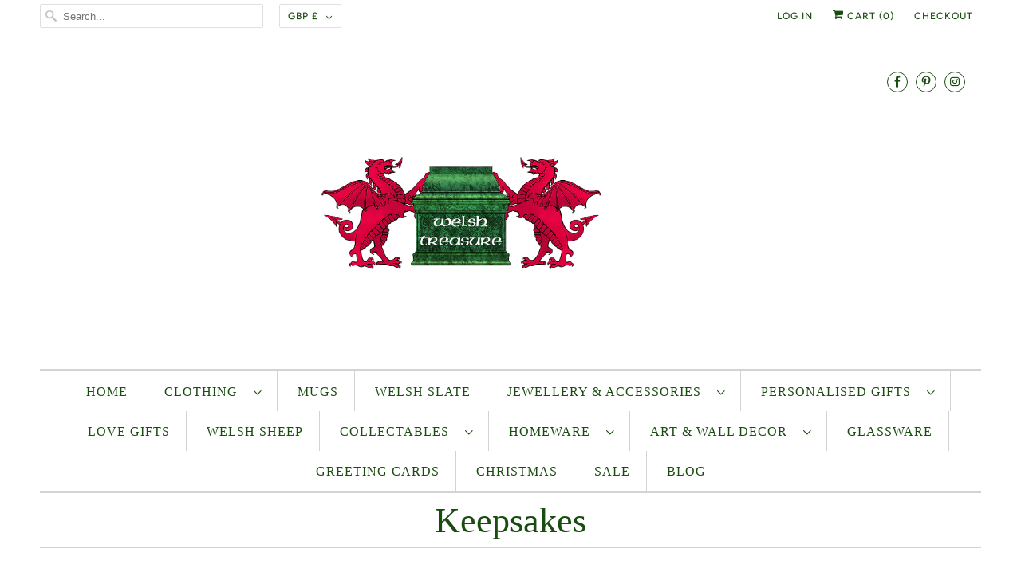

--- FILE ---
content_type: text/html; charset=utf-8
request_url: https://www.welshtreasure.com/collections/keepsakes
body_size: 55342
content:
<!DOCTYPE html>
<html lang="en">
  <head>
 
    
    <meta charset="utf-8">
    <meta http-equiv="cleartype" content="on">
    <meta name="robots" content="index,follow">

    
    <title>Keepsakes Welsh Treasures</title>

    
      <meta name="description" content="Find a the perfect gift with our range of personalised keepsake products." />
    

    

<meta name="author" content="Welsh Treasure">
<meta property="og:url" content="https://www.welshtreasure.com/collections/keepsakes">
<meta property="og:site_name" content="Welsh Treasure">




  <meta property="og:type" content="product.group">
  <meta property="og:title" content="Keepsakes">
  
    
  <meta property="og:image" content="https://www.welshtreasure.com/cdn/shop/files/logow7_82ad73f0-5aff-49d9-b4a5-8dc0bbb28945_1200x.png?v=1616131884">
  <meta property="og:image:secure_url" content="https://www.welshtreasure.com/cdn/shop/files/logow7_82ad73f0-5aff-49d9-b4a5-8dc0bbb28945_1200x.png?v=1616131884">
  <meta property="og:image:width" content="1015">
  <meta property="og:image:height" content="1025">

  
  
    
    <meta property="og:image" content="http://www.welshtreasure.com/cdn/shop/products/P0104L40_600x.jpg?v=1613487449">
    <meta property="og:image:secure_url" content="https://www.welshtreasure.com/cdn/shop/products/P0104L40_600x.jpg?v=1613487449">
  



  <meta property="og:description" content="Find a the perfect gift with our range of personalised keepsake products.">




<meta name="twitter:card" content="summary">



    
    

    <!-- Mobile Specific Metas -->
    <meta name="HandheldFriendly" content="True">
    <meta name="MobileOptimized" content="320">
    <meta name="viewport" content="width=device-width,initial-scale=1">
    <meta name="theme-color" content="#ffffff">

    <!-- Stylesheet for Fancybox library -->
    <link href="//www.welshtreasure.com/cdn/shop/t/2/assets/fancybox.css?v=30466120580444283401606660694" rel="stylesheet" type="text/css" media="all" />

    <!-- Stylesheets for Responsive 7.2.6 -->
    <link href="//www.welshtreasure.com/cdn/shop/t/2/assets/styles.css?v=8103219048896443661764415508" rel="stylesheet" type="text/css" media="all" />

    <script>
      /*! lazysizes - v4.1.4 */
      !function(a,b){var c=b(a,a.document);a.lazySizes=c,"object"==typeof module&&module.exports&&(module.exports=c)}(window,function(a,b){"use strict";if(b.getElementsByClassName){var c,d,e=b.documentElement,f=a.Date,g=a.HTMLPictureElement,h="addEventListener",i="getAttribute",j=a[h],k=a.setTimeout,l=a.requestAnimationFrame||k,m=a.requestIdleCallback,n=/^picture$/i,o=["load","error","lazyincluded","_lazyloaded"],p={},q=Array.prototype.forEach,r=function(a,b){return p[b]||(p[b]=new RegExp("(\\s|^)"+b+"(\\s|$)")),p[b].test(a[i]("class")||"")&&p[b]},s=function(a,b){r(a,b)||a.setAttribute("class",(a[i]("class")||"").trim()+" "+b)},t=function(a,b){var c;(c=r(a,b))&&a.setAttribute("class",(a[i]("class")||"").replace(c," "))},u=function(a,b,c){var d=c?h:"removeEventListener";c&&u(a,b),o.forEach(function(c){a[d](c,b)})},v=function(a,d,e,f,g){var h=b.createEvent("Event");return e||(e={}),e.instance=c,h.initEvent(d,!f,!g),h.detail=e,a.dispatchEvent(h),h},w=function(b,c){var e;!g&&(e=a.picturefill||d.pf)?(c&&c.src&&!b[i]("srcset")&&b.setAttribute("srcset",c.src),e({reevaluate:!0,elements:[b]})):c&&c.src&&(b.src=c.src)},x=function(a,b){return(getComputedStyle(a,null)||{})[b]},y=function(a,b,c){for(c=c||a.offsetWidth;c<d.minSize&&b&&!a._lazysizesWidth;)c=b.offsetWidth,b=b.parentNode;return c},z=function(){var a,c,d=[],e=[],f=d,g=function(){var b=f;for(f=d.length?e:d,a=!0,c=!1;b.length;)b.shift()();a=!1},h=function(d,e){a&&!e?d.apply(this,arguments):(f.push(d),c||(c=!0,(b.hidden?k:l)(g)))};return h._lsFlush=g,h}(),A=function(a,b){return b?function(){z(a)}:function(){var b=this,c=arguments;z(function(){a.apply(b,c)})}},B=function(a){var b,c=0,e=d.throttleDelay,g=d.ricTimeout,h=function(){b=!1,c=f.now(),a()},i=m&&g>49?function(){m(h,{timeout:g}),g!==d.ricTimeout&&(g=d.ricTimeout)}:A(function(){k(h)},!0);return function(a){var d;(a=a===!0)&&(g=33),b||(b=!0,d=e-(f.now()-c),0>d&&(d=0),a||9>d?i():k(i,d))}},C=function(a){var b,c,d=99,e=function(){b=null,a()},g=function(){var a=f.now()-c;d>a?k(g,d-a):(m||e)(e)};return function(){c=f.now(),b||(b=k(g,d))}};!function(){var b,c={lazyClass:"lazyload",loadedClass:"lazyloaded",loadingClass:"lazyloading",preloadClass:"lazypreload",errorClass:"lazyerror",autosizesClass:"lazyautosizes",srcAttr:"data-src",srcsetAttr:"data-srcset",sizesAttr:"data-sizes",minSize:40,customMedia:{},init:!0,expFactor:1.5,hFac:.8,loadMode:2,loadHidden:!0,ricTimeout:0,throttleDelay:125};d=a.lazySizesConfig||a.lazysizesConfig||{};for(b in c)b in d||(d[b]=c[b]);a.lazySizesConfig=d,k(function(){d.init&&F()})}();var D=function(){var g,l,m,o,p,y,D,F,G,H,I,J,K,L,M=/^img$/i,N=/^iframe$/i,O="onscroll"in a&&!/(gle|ing)bot/.test(navigator.userAgent),P=0,Q=0,R=0,S=-1,T=function(a){R--,a&&a.target&&u(a.target,T),(!a||0>R||!a.target)&&(R=0)},U=function(a,c){var d,f=a,g="hidden"==x(b.body,"visibility")||"hidden"!=x(a.parentNode,"visibility")&&"hidden"!=x(a,"visibility");for(F-=c,I+=c,G-=c,H+=c;g&&(f=f.offsetParent)&&f!=b.body&&f!=e;)g=(x(f,"opacity")||1)>0,g&&"visible"!=x(f,"overflow")&&(d=f.getBoundingClientRect(),g=H>d.left&&G<d.right&&I>d.top-1&&F<d.bottom+1);return g},V=function(){var a,f,h,j,k,m,n,p,q,r=c.elements;if((o=d.loadMode)&&8>R&&(a=r.length)){f=0,S++,null==K&&("expand"in d||(d.expand=e.clientHeight>500&&e.clientWidth>500?500:370),J=d.expand,K=J*d.expFactor),K>Q&&1>R&&S>2&&o>2&&!b.hidden?(Q=K,S=0):Q=o>1&&S>1&&6>R?J:P;for(;a>f;f++)if(r[f]&&!r[f]._lazyRace)if(O)if((p=r[f][i]("data-expand"))&&(m=1*p)||(m=Q),q!==m&&(y=innerWidth+m*L,D=innerHeight+m,n=-1*m,q=m),h=r[f].getBoundingClientRect(),(I=h.bottom)>=n&&(F=h.top)<=D&&(H=h.right)>=n*L&&(G=h.left)<=y&&(I||H||G||F)&&(d.loadHidden||"hidden"!=x(r[f],"visibility"))&&(l&&3>R&&!p&&(3>o||4>S)||U(r[f],m))){if(ba(r[f]),k=!0,R>9)break}else!k&&l&&!j&&4>R&&4>S&&o>2&&(g[0]||d.preloadAfterLoad)&&(g[0]||!p&&(I||H||G||F||"auto"!=r[f][i](d.sizesAttr)))&&(j=g[0]||r[f]);else ba(r[f]);j&&!k&&ba(j)}},W=B(V),X=function(a){s(a.target,d.loadedClass),t(a.target,d.loadingClass),u(a.target,Z),v(a.target,"lazyloaded")},Y=A(X),Z=function(a){Y({target:a.target})},$=function(a,b){try{a.contentWindow.location.replace(b)}catch(c){a.src=b}},_=function(a){var b,c=a[i](d.srcsetAttr);(b=d.customMedia[a[i]("data-media")||a[i]("media")])&&a.setAttribute("media",b),c&&a.setAttribute("srcset",c)},aa=A(function(a,b,c,e,f){var g,h,j,l,o,p;(o=v(a,"lazybeforeunveil",b)).defaultPrevented||(e&&(c?s(a,d.autosizesClass):a.setAttribute("sizes",e)),h=a[i](d.srcsetAttr),g=a[i](d.srcAttr),f&&(j=a.parentNode,l=j&&n.test(j.nodeName||"")),p=b.firesLoad||"src"in a&&(h||g||l),o={target:a},p&&(u(a,T,!0),clearTimeout(m),m=k(T,2500),s(a,d.loadingClass),u(a,Z,!0)),l&&q.call(j.getElementsByTagName("source"),_),h?a.setAttribute("srcset",h):g&&!l&&(N.test(a.nodeName)?$(a,g):a.src=g),f&&(h||l)&&w(a,{src:g})),a._lazyRace&&delete a._lazyRace,t(a,d.lazyClass),z(function(){(!p||a.complete&&a.naturalWidth>1)&&(p?T(o):R--,X(o))},!0)}),ba=function(a){var b,c=M.test(a.nodeName),e=c&&(a[i](d.sizesAttr)||a[i]("sizes")),f="auto"==e;(!f&&l||!c||!a[i]("src")&&!a.srcset||a.complete||r(a,d.errorClass)||!r(a,d.lazyClass))&&(b=v(a,"lazyunveilread").detail,f&&E.updateElem(a,!0,a.offsetWidth),a._lazyRace=!0,R++,aa(a,b,f,e,c))},ca=function(){if(!l){if(f.now()-p<999)return void k(ca,999);var a=C(function(){d.loadMode=3,W()});l=!0,d.loadMode=3,W(),j("scroll",function(){3==d.loadMode&&(d.loadMode=2),a()},!0)}};return{_:function(){p=f.now(),c.elements=b.getElementsByClassName(d.lazyClass),g=b.getElementsByClassName(d.lazyClass+" "+d.preloadClass),L=d.hFac,j("scroll",W,!0),j("resize",W,!0),a.MutationObserver?new MutationObserver(W).observe(e,{childList:!0,subtree:!0,attributes:!0}):(e[h]("DOMNodeInserted",W,!0),e[h]("DOMAttrModified",W,!0),setInterval(W,999)),j("hashchange",W,!0),["focus","mouseover","click","load","transitionend","animationend","webkitAnimationEnd"].forEach(function(a){b[h](a,W,!0)}),/d$|^c/.test(b.readyState)?ca():(j("load",ca),b[h]("DOMContentLoaded",W),k(ca,2e4)),c.elements.length?(V(),z._lsFlush()):W()},checkElems:W,unveil:ba}}(),E=function(){var a,c=A(function(a,b,c,d){var e,f,g;if(a._lazysizesWidth=d,d+="px",a.setAttribute("sizes",d),n.test(b.nodeName||""))for(e=b.getElementsByTagName("source"),f=0,g=e.length;g>f;f++)e[f].setAttribute("sizes",d);c.detail.dataAttr||w(a,c.detail)}),e=function(a,b,d){var e,f=a.parentNode;f&&(d=y(a,f,d),e=v(a,"lazybeforesizes",{width:d,dataAttr:!!b}),e.defaultPrevented||(d=e.detail.width,d&&d!==a._lazysizesWidth&&c(a,f,e,d)))},f=function(){var b,c=a.length;if(c)for(b=0;c>b;b++)e(a[b])},g=C(f);return{_:function(){a=b.getElementsByClassName(d.autosizesClass),j("resize",g)},checkElems:g,updateElem:e}}(),F=function(){F.i||(F.i=!0,E._(),D._())};return c={cfg:d,autoSizer:E,loader:D,init:F,uP:w,aC:s,rC:t,hC:r,fire:v,gW:y,rAF:z}}});
      /*! lazysizes - v4.1.4 */
      !function(a,b){var c=function(){b(a.lazySizes),a.removeEventListener("lazyunveilread",c,!0)};b=b.bind(null,a,a.document),"object"==typeof module&&module.exports?b(require("lazysizes")):a.lazySizes?c():a.addEventListener("lazyunveilread",c,!0)}(window,function(a,b,c){"use strict";function d(){this.ratioElems=b.getElementsByClassName("lazyaspectratio"),this._setupEvents(),this.processImages()}if(a.addEventListener){var e,f,g,h=Array.prototype.forEach,i=/^picture$/i,j="data-aspectratio",k="img["+j+"]",l=function(b){return a.matchMedia?(l=function(a){return!a||(matchMedia(a)||{}).matches})(b):a.Modernizr&&Modernizr.mq?!b||Modernizr.mq(b):!b},m=c.aC,n=c.rC,o=c.cfg;d.prototype={_setupEvents:function(){var a=this,c=function(b){b.naturalWidth<36?a.addAspectRatio(b,!0):a.removeAspectRatio(b,!0)},d=function(){a.processImages()};b.addEventListener("load",function(a){a.target.getAttribute&&a.target.getAttribute(j)&&c(a.target)},!0),addEventListener("resize",function(){var b,d=function(){h.call(a.ratioElems,c)};return function(){clearTimeout(b),b=setTimeout(d,99)}}()),b.addEventListener("DOMContentLoaded",d),addEventListener("load",d)},processImages:function(a){var c,d;a||(a=b),c="length"in a&&!a.nodeName?a:a.querySelectorAll(k);for(d=0;d<c.length;d++)c[d].naturalWidth>36?this.removeAspectRatio(c[d]):this.addAspectRatio(c[d])},getSelectedRatio:function(a){var b,c,d,e,f,g=a.parentNode;if(g&&i.test(g.nodeName||""))for(d=g.getElementsByTagName("source"),b=0,c=d.length;c>b;b++)if(e=d[b].getAttribute("data-media")||d[b].getAttribute("media"),o.customMedia[e]&&(e=o.customMedia[e]),l(e)){f=d[b].getAttribute(j);break}return f||a.getAttribute(j)||""},parseRatio:function(){var a=/^\s*([+\d\.]+)(\s*[\/x]\s*([+\d\.]+))?\s*$/,b={};return function(c){var d;return!b[c]&&(d=c.match(a))&&(d[3]?b[c]=d[1]/d[3]:b[c]=1*d[1]),b[c]}}(),addAspectRatio:function(b,c){var d,e=b.offsetWidth,f=b.offsetHeight;return c||m(b,"lazyaspectratio"),36>e&&0>=f?void((e||f&&a.console)&&console.log("Define width or height of image, so we can calculate the other dimension")):(d=this.getSelectedRatio(b),d=this.parseRatio(d),void(d&&(e?b.style.height=e/d+"px":b.style.width=f*d+"px")))},removeAspectRatio:function(a){n(a,"lazyaspectratio"),a.style.height="",a.style.width="",a.removeAttribute(j)}},f=function(){g=a.jQuery||a.Zepto||a.shoestring||a.$,g&&g.fn&&!g.fn.imageRatio&&g.fn.filter&&g.fn.add&&g.fn.find?g.fn.imageRatio=function(){return e.processImages(this.find(k).add(this.filter(k))),this}:g=!1},f(),setTimeout(f),e=new d,a.imageRatio=e,"object"==typeof module&&module.exports?module.exports=e:"function"==typeof define&&define.amd&&define(e)}});
    </script>

    <!-- Icons -->
    
      <link rel="shortcut icon" type="image/x-icon" href="//www.welshtreasure.com/cdn/shop/files/logow7_180x180.png?v=1615324118">
      <link rel="apple-touch-icon" href="//www.welshtreasure.com/cdn/shop/files/logow7_180x180.png?v=1615324118"/>
      <link rel="apple-touch-icon" sizes="72x72" href="//www.welshtreasure.com/cdn/shop/files/logow7_72x72.png?v=1615324118"/>
      <link rel="apple-touch-icon" sizes="114x114" href="//www.welshtreasure.com/cdn/shop/files/logow7_114x114.png?v=1615324118"/>
      <link rel="apple-touch-icon" sizes="180x180" href="//www.welshtreasure.com/cdn/shop/files/logow7_180x180.png?v=1615324118"/>
      <link rel="apple-touch-icon" sizes="228x228" href="//www.welshtreasure.com/cdn/shop/files/logow7_228x228.png?v=1615324118"/>
    
      <link rel="canonical" href="https://www.welshtreasure.com/collections/keepsakes" />

    
<script>
      
Shopify = window.Shopify || {};Shopify.theme_settings = {};Shopify.theme_settings.primary_locale = "true";Shopify.theme_settings.current_locale = "en";Shopify.theme_settings.shop_url = "/";Shopify.theme_settings.newsletter_popup = true;Shopify.theme_settings.newsletter_popup_days = "2";Shopify.theme_settings.newsletter_popup_mobile = true;Shopify.theme_settings.newsletter_popup_seconds = 8;Shopify.theme_settings.search_option = "product";Shopify.theme_settings.search_items_to_display = 5;Shopify.theme_settings.enable_autocomplete = true;Shopify.theme_settings.free_text = "Free";Shopify.translation =Shopify.translation || {};Shopify.translation.newsletter_success_text = "Thank you for joining our mailing list!";Shopify.translation.menu = "Menu";Shopify.translation.agree_to_terms_warning = "You must agree with the terms and conditions to checkout.";Shopify.translation.cart_discount = "Discount";Shopify.translation.edit_cart = "View Cart";Shopify.translation.add_to_cart_success = "Just Added";Shopify.translation.agree_to_terms_html = "I Agree with the Terms &amp; Conditions";Shopify.translation.checkout = "Checkout";Shopify.translation.or = "or";Shopify.translation.continue_shopping = "Continue Shopping";Shopify.translation.product_add_to_cart_success = "Added";Shopify.translation.product_add_to_cart = "Add to Cart";Shopify.translation.product_notify_form_email = "Email address";Shopify.translation.product_notify_form_send = "Send";Shopify.translation.items_left_count_one = "item left";Shopify.translation.items_left_count_other = "items left";Shopify.translation.product_sold_out = "Sold Out";Shopify.translation.product_unavailable = "Unavailable";Shopify.translation.product_notify_form_success = "Thanks! We will notify you when this product becomes available!";Shopify.translation.product_from = "from";Shopify.translation.search = "Search";Shopify.translation.all_results = "View all results";Shopify.translation.no_results = "No results found.";


Currency = window.Currency || {};


Currency.shop_currency = "GBP";
Currency.default_currency = "GBP";
Currency.display_format = "money_format";
Currency.money_format = "£{{amount}}";
Currency.money_format_no_currency = "£{{amount}}";
Currency.money_format_currency = "£{{amount}} GBP";
Currency.native_multi_currency = true;
Currency.shipping_calculator = false;
Currency.iso_code = "GBP";
Currency.symbol = "£";Shopify.media_queries =Shopify.media_queries || {};Shopify.media_queries.small = window.matchMedia( "(max-width: 480px)" );Shopify.media_queries.medium = window.matchMedia( "(max-width: 798px)" );Shopify.media_queries.large = window.matchMedia( "(min-width: 799px)" );Shopify.media_queries.larger = window.matchMedia( "(min-width: 960px)" );Shopify.media_queries.xlarge = window.matchMedia( "(min-width: 1200px)" );Shopify.media_queries.ie10 = window.matchMedia( "all and (-ms-high-contrast: none), (-ms-high-contrast: active)" );Shopify.media_queries.tablet = window.matchMedia( "only screen and (min-width: 799px) and (max-width: 1024px)" );Shopify.routes =Shopify.routes || {};Shopify.routes.root_url = "/";Shopify.routes.search_url = "/search";Shopify.routes.cart_url = "/cart";
    </script>

    <script src="//www.welshtreasure.com/cdn/shop/t/2/assets/app.js?v=174167667271568901121634362428" type="text/javascript"></script>

    <script>window.performance && window.performance.mark && window.performance.mark('shopify.content_for_header.start');</script><meta name="google-site-verification" content="Th0N7J1n9d7nMek7szv2zoyNkWui88Y7xmURRXwxpdo">
<meta name="google-site-verification" content="QBgjB9vEz5fKMndEJRHIhHzoeoGbZRpGZGeMzmMtAvQ">
<meta id="shopify-digital-wallet" name="shopify-digital-wallet" content="/51006767255/digital_wallets/dialog">
<meta name="shopify-checkout-api-token" content="a025a9d09cbf08af62be9020f8deef14">
<meta id="in-context-paypal-metadata" data-shop-id="51006767255" data-venmo-supported="false" data-environment="production" data-locale="en_US" data-paypal-v4="true" data-currency="GBP">
<link rel="alternate" type="application/atom+xml" title="Feed" href="/collections/keepsakes.atom" />
<link rel="alternate" hreflang="x-default" href="https://www.welshtreasure.com/collections/keepsakes">
<link rel="alternate" hreflang="en" href="https://www.welshtreasure.com/collections/keepsakes">
<link rel="alternate" hreflang="en-US" href="https://www.welshtreasure.com/en-us/collections/keepsakes">
<link rel="alternate" type="application/json+oembed" href="https://www.welshtreasure.com/collections/keepsakes.oembed">
<script async="async" src="/checkouts/internal/preloads.js?locale=en-GB"></script>
<link rel="preconnect" href="https://shop.app" crossorigin="anonymous">
<script async="async" src="https://shop.app/checkouts/internal/preloads.js?locale=en-GB&shop_id=51006767255" crossorigin="anonymous"></script>
<script id="apple-pay-shop-capabilities" type="application/json">{"shopId":51006767255,"countryCode":"GB","currencyCode":"GBP","merchantCapabilities":["supports3DS"],"merchantId":"gid:\/\/shopify\/Shop\/51006767255","merchantName":"Welsh Treasure","requiredBillingContactFields":["postalAddress","email","phone"],"requiredShippingContactFields":["postalAddress","email","phone"],"shippingType":"shipping","supportedNetworks":["visa","maestro","masterCard","amex","discover","elo"],"total":{"type":"pending","label":"Welsh Treasure","amount":"1.00"},"shopifyPaymentsEnabled":true,"supportsSubscriptions":true}</script>
<script id="shopify-features" type="application/json">{"accessToken":"a025a9d09cbf08af62be9020f8deef14","betas":["rich-media-storefront-analytics"],"domain":"www.welshtreasure.com","predictiveSearch":true,"shopId":51006767255,"locale":"en"}</script>
<script>var Shopify = Shopify || {};
Shopify.shop = "welshtreasure.myshopify.com";
Shopify.locale = "en";
Shopify.currency = {"active":"GBP","rate":"1.0"};
Shopify.country = "GB";
Shopify.theme = {"name":"Responsive","id":115939344535,"schema_name":"Responsive","schema_version":"7.2.6","theme_store_id":304,"role":"main"};
Shopify.theme.handle = "null";
Shopify.theme.style = {"id":null,"handle":null};
Shopify.cdnHost = "www.welshtreasure.com/cdn";
Shopify.routes = Shopify.routes || {};
Shopify.routes.root = "/";</script>
<script type="module">!function(o){(o.Shopify=o.Shopify||{}).modules=!0}(window);</script>
<script>!function(o){function n(){var o=[];function n(){o.push(Array.prototype.slice.apply(arguments))}return n.q=o,n}var t=o.Shopify=o.Shopify||{};t.loadFeatures=n(),t.autoloadFeatures=n()}(window);</script>
<script>
  window.ShopifyPay = window.ShopifyPay || {};
  window.ShopifyPay.apiHost = "shop.app\/pay";
  window.ShopifyPay.redirectState = null;
</script>
<script id="shop-js-analytics" type="application/json">{"pageType":"collection"}</script>
<script defer="defer" async type="module" src="//www.welshtreasure.com/cdn/shopifycloud/shop-js/modules/v2/client.init-shop-cart-sync_IZsNAliE.en.esm.js"></script>
<script defer="defer" async type="module" src="//www.welshtreasure.com/cdn/shopifycloud/shop-js/modules/v2/chunk.common_0OUaOowp.esm.js"></script>
<script type="module">
  await import("//www.welshtreasure.com/cdn/shopifycloud/shop-js/modules/v2/client.init-shop-cart-sync_IZsNAliE.en.esm.js");
await import("//www.welshtreasure.com/cdn/shopifycloud/shop-js/modules/v2/chunk.common_0OUaOowp.esm.js");

  window.Shopify.SignInWithShop?.initShopCartSync?.({"fedCMEnabled":true,"windoidEnabled":true});

</script>
<script>
  window.Shopify = window.Shopify || {};
  if (!window.Shopify.featureAssets) window.Shopify.featureAssets = {};
  window.Shopify.featureAssets['shop-js'] = {"shop-cart-sync":["modules/v2/client.shop-cart-sync_DLOhI_0X.en.esm.js","modules/v2/chunk.common_0OUaOowp.esm.js"],"init-fed-cm":["modules/v2/client.init-fed-cm_C6YtU0w6.en.esm.js","modules/v2/chunk.common_0OUaOowp.esm.js"],"shop-button":["modules/v2/client.shop-button_BCMx7GTG.en.esm.js","modules/v2/chunk.common_0OUaOowp.esm.js"],"shop-cash-offers":["modules/v2/client.shop-cash-offers_BT26qb5j.en.esm.js","modules/v2/chunk.common_0OUaOowp.esm.js","modules/v2/chunk.modal_CGo_dVj3.esm.js"],"init-windoid":["modules/v2/client.init-windoid_B9PkRMql.en.esm.js","modules/v2/chunk.common_0OUaOowp.esm.js"],"init-shop-email-lookup-coordinator":["modules/v2/client.init-shop-email-lookup-coordinator_DZkqjsbU.en.esm.js","modules/v2/chunk.common_0OUaOowp.esm.js"],"shop-toast-manager":["modules/v2/client.shop-toast-manager_Di2EnuM7.en.esm.js","modules/v2/chunk.common_0OUaOowp.esm.js"],"shop-login-button":["modules/v2/client.shop-login-button_BtqW_SIO.en.esm.js","modules/v2/chunk.common_0OUaOowp.esm.js","modules/v2/chunk.modal_CGo_dVj3.esm.js"],"avatar":["modules/v2/client.avatar_BTnouDA3.en.esm.js"],"pay-button":["modules/v2/client.pay-button_CWa-C9R1.en.esm.js","modules/v2/chunk.common_0OUaOowp.esm.js"],"init-shop-cart-sync":["modules/v2/client.init-shop-cart-sync_IZsNAliE.en.esm.js","modules/v2/chunk.common_0OUaOowp.esm.js"],"init-customer-accounts":["modules/v2/client.init-customer-accounts_DenGwJTU.en.esm.js","modules/v2/client.shop-login-button_BtqW_SIO.en.esm.js","modules/v2/chunk.common_0OUaOowp.esm.js","modules/v2/chunk.modal_CGo_dVj3.esm.js"],"init-shop-for-new-customer-accounts":["modules/v2/client.init-shop-for-new-customer-accounts_JdHXxpS9.en.esm.js","modules/v2/client.shop-login-button_BtqW_SIO.en.esm.js","modules/v2/chunk.common_0OUaOowp.esm.js","modules/v2/chunk.modal_CGo_dVj3.esm.js"],"init-customer-accounts-sign-up":["modules/v2/client.init-customer-accounts-sign-up_D6__K_p8.en.esm.js","modules/v2/client.shop-login-button_BtqW_SIO.en.esm.js","modules/v2/chunk.common_0OUaOowp.esm.js","modules/v2/chunk.modal_CGo_dVj3.esm.js"],"checkout-modal":["modules/v2/client.checkout-modal_C_ZQDY6s.en.esm.js","modules/v2/chunk.common_0OUaOowp.esm.js","modules/v2/chunk.modal_CGo_dVj3.esm.js"],"shop-follow-button":["modules/v2/client.shop-follow-button_XetIsj8l.en.esm.js","modules/v2/chunk.common_0OUaOowp.esm.js","modules/v2/chunk.modal_CGo_dVj3.esm.js"],"lead-capture":["modules/v2/client.lead-capture_DvA72MRN.en.esm.js","modules/v2/chunk.common_0OUaOowp.esm.js","modules/v2/chunk.modal_CGo_dVj3.esm.js"],"shop-login":["modules/v2/client.shop-login_ClXNxyh6.en.esm.js","modules/v2/chunk.common_0OUaOowp.esm.js","modules/v2/chunk.modal_CGo_dVj3.esm.js"],"payment-terms":["modules/v2/client.payment-terms_CNlwjfZz.en.esm.js","modules/v2/chunk.common_0OUaOowp.esm.js","modules/v2/chunk.modal_CGo_dVj3.esm.js"]};
</script>
<script>(function() {
  var isLoaded = false;
  function asyncLoad() {
    if (isLoaded) return;
    isLoaded = true;
    var urls = ["https:\/\/chimpstatic.com\/mcjs-connected\/js\/users\/90a6ba1933a2d3e7b01f0395a\/a8b2f37833292ade76613b6b3.js?shop=welshtreasure.myshopify.com","https:\/\/cdn.productcustomizer.com\/storefront\/production-product-customizer-v2.js?shop=welshtreasure.myshopify.com"];
    for (var i = 0; i < urls.length; i++) {
      var s = document.createElement('script');
      s.type = 'text/javascript';
      s.async = true;
      s.src = urls[i];
      var x = document.getElementsByTagName('script')[0];
      x.parentNode.insertBefore(s, x);
    }
  };
  if(window.attachEvent) {
    window.attachEvent('onload', asyncLoad);
  } else {
    window.addEventListener('load', asyncLoad, false);
  }
})();</script>
<script id="__st">var __st={"a":51006767255,"offset":0,"reqid":"32cb3638-f2aa-4481-b4af-87dcc5cae75a-1768446713","pageurl":"www.welshtreasure.com\/collections\/keepsakes","u":"91ee16d45e3b","p":"collection","rtyp":"collection","rid":246974152855};</script>
<script>window.ShopifyPaypalV4VisibilityTracking = true;</script>
<script id="captcha-bootstrap">!function(){'use strict';const t='contact',e='account',n='new_comment',o=[[t,t],['blogs',n],['comments',n],[t,'customer']],c=[[e,'customer_login'],[e,'guest_login'],[e,'recover_customer_password'],[e,'create_customer']],r=t=>t.map((([t,e])=>`form[action*='/${t}']:not([data-nocaptcha='true']) input[name='form_type'][value='${e}']`)).join(','),a=t=>()=>t?[...document.querySelectorAll(t)].map((t=>t.form)):[];function s(){const t=[...o],e=r(t);return a(e)}const i='password',u='form_key',d=['recaptcha-v3-token','g-recaptcha-response','h-captcha-response',i],f=()=>{try{return window.sessionStorage}catch{return}},m='__shopify_v',_=t=>t.elements[u];function p(t,e,n=!1){try{const o=window.sessionStorage,c=JSON.parse(o.getItem(e)),{data:r}=function(t){const{data:e,action:n}=t;return t[m]||n?{data:e,action:n}:{data:t,action:n}}(c);for(const[e,n]of Object.entries(r))t.elements[e]&&(t.elements[e].value=n);n&&o.removeItem(e)}catch(o){console.error('form repopulation failed',{error:o})}}const l='form_type',E='cptcha';function T(t){t.dataset[E]=!0}const w=window,h=w.document,L='Shopify',v='ce_forms',y='captcha';let A=!1;((t,e)=>{const n=(g='f06e6c50-85a8-45c8-87d0-21a2b65856fe',I='https://cdn.shopify.com/shopifycloud/storefront-forms-hcaptcha/ce_storefront_forms_captcha_hcaptcha.v1.5.2.iife.js',D={infoText:'Protected by hCaptcha',privacyText:'Privacy',termsText:'Terms'},(t,e,n)=>{const o=w[L][v],c=o.bindForm;if(c)return c(t,g,e,D).then(n);var r;o.q.push([[t,g,e,D],n]),r=I,A||(h.body.append(Object.assign(h.createElement('script'),{id:'captcha-provider',async:!0,src:r})),A=!0)});var g,I,D;w[L]=w[L]||{},w[L][v]=w[L][v]||{},w[L][v].q=[],w[L][y]=w[L][y]||{},w[L][y].protect=function(t,e){n(t,void 0,e),T(t)},Object.freeze(w[L][y]),function(t,e,n,w,h,L){const[v,y,A,g]=function(t,e,n){const i=e?o:[],u=t?c:[],d=[...i,...u],f=r(d),m=r(i),_=r(d.filter((([t,e])=>n.includes(e))));return[a(f),a(m),a(_),s()]}(w,h,L),I=t=>{const e=t.target;return e instanceof HTMLFormElement?e:e&&e.form},D=t=>v().includes(t);t.addEventListener('submit',(t=>{const e=I(t);if(!e)return;const n=D(e)&&!e.dataset.hcaptchaBound&&!e.dataset.recaptchaBound,o=_(e),c=g().includes(e)&&(!o||!o.value);(n||c)&&t.preventDefault(),c&&!n&&(function(t){try{if(!f())return;!function(t){const e=f();if(!e)return;const n=_(t);if(!n)return;const o=n.value;o&&e.removeItem(o)}(t);const e=Array.from(Array(32),(()=>Math.random().toString(36)[2])).join('');!function(t,e){_(t)||t.append(Object.assign(document.createElement('input'),{type:'hidden',name:u})),t.elements[u].value=e}(t,e),function(t,e){const n=f();if(!n)return;const o=[...t.querySelectorAll(`input[type='${i}']`)].map((({name:t})=>t)),c=[...d,...o],r={};for(const[a,s]of new FormData(t).entries())c.includes(a)||(r[a]=s);n.setItem(e,JSON.stringify({[m]:1,action:t.action,data:r}))}(t,e)}catch(e){console.error('failed to persist form',e)}}(e),e.submit())}));const S=(t,e)=>{t&&!t.dataset[E]&&(n(t,e.some((e=>e===t))),T(t))};for(const o of['focusin','change'])t.addEventListener(o,(t=>{const e=I(t);D(e)&&S(e,y())}));const B=e.get('form_key'),M=e.get(l),P=B&&M;t.addEventListener('DOMContentLoaded',(()=>{const t=y();if(P)for(const e of t)e.elements[l].value===M&&p(e,B);[...new Set([...A(),...v().filter((t=>'true'===t.dataset.shopifyCaptcha))])].forEach((e=>S(e,t)))}))}(h,new URLSearchParams(w.location.search),n,t,e,['guest_login'])})(!0,!0)}();</script>
<script integrity="sha256-4kQ18oKyAcykRKYeNunJcIwy7WH5gtpwJnB7kiuLZ1E=" data-source-attribution="shopify.loadfeatures" defer="defer" src="//www.welshtreasure.com/cdn/shopifycloud/storefront/assets/storefront/load_feature-a0a9edcb.js" crossorigin="anonymous"></script>
<script crossorigin="anonymous" defer="defer" src="//www.welshtreasure.com/cdn/shopifycloud/storefront/assets/shopify_pay/storefront-65b4c6d7.js?v=20250812"></script>
<script data-source-attribution="shopify.dynamic_checkout.dynamic.init">var Shopify=Shopify||{};Shopify.PaymentButton=Shopify.PaymentButton||{isStorefrontPortableWallets:!0,init:function(){window.Shopify.PaymentButton.init=function(){};var t=document.createElement("script");t.src="https://www.welshtreasure.com/cdn/shopifycloud/portable-wallets/latest/portable-wallets.en.js",t.type="module",document.head.appendChild(t)}};
</script>
<script data-source-attribution="shopify.dynamic_checkout.buyer_consent">
  function portableWalletsHideBuyerConsent(e){var t=document.getElementById("shopify-buyer-consent"),n=document.getElementById("shopify-subscription-policy-button");t&&n&&(t.classList.add("hidden"),t.setAttribute("aria-hidden","true"),n.removeEventListener("click",e))}function portableWalletsShowBuyerConsent(e){var t=document.getElementById("shopify-buyer-consent"),n=document.getElementById("shopify-subscription-policy-button");t&&n&&(t.classList.remove("hidden"),t.removeAttribute("aria-hidden"),n.addEventListener("click",e))}window.Shopify?.PaymentButton&&(window.Shopify.PaymentButton.hideBuyerConsent=portableWalletsHideBuyerConsent,window.Shopify.PaymentButton.showBuyerConsent=portableWalletsShowBuyerConsent);
</script>
<script data-source-attribution="shopify.dynamic_checkout.cart.bootstrap">document.addEventListener("DOMContentLoaded",(function(){function t(){return document.querySelector("shopify-accelerated-checkout-cart, shopify-accelerated-checkout")}if(t())Shopify.PaymentButton.init();else{new MutationObserver((function(e,n){t()&&(Shopify.PaymentButton.init(),n.disconnect())})).observe(document.body,{childList:!0,subtree:!0})}}));
</script>
<script id='scb4127' type='text/javascript' async='' src='https://www.welshtreasure.com/cdn/shopifycloud/privacy-banner/storefront-banner.js'></script><link id="shopify-accelerated-checkout-styles" rel="stylesheet" media="screen" href="https://www.welshtreasure.com/cdn/shopifycloud/portable-wallets/latest/accelerated-checkout-backwards-compat.css" crossorigin="anonymous">
<style id="shopify-accelerated-checkout-cart">
        #shopify-buyer-consent {
  margin-top: 1em;
  display: inline-block;
  width: 100%;
}

#shopify-buyer-consent.hidden {
  display: none;
}

#shopify-subscription-policy-button {
  background: none;
  border: none;
  padding: 0;
  text-decoration: underline;
  font-size: inherit;
  cursor: pointer;
}

#shopify-subscription-policy-button::before {
  box-shadow: none;
}

      </style>

<script>window.performance && window.performance.mark && window.performance.mark('shopify.content_for_header.end');</script>

    <noscript>
      <style>
        .slides > li:first-child {display: block;}
        .image__fallback {
          width: 100vw;
          display: block !important;
          max-width: 100vw !important;
          margin-bottom: 0;
        }
        .no-js-only {
          display: inherit !important;
        }
        .icon-cart.cart-button {
          display: none;
        }
        .lazyload {
          opacity: 1;
          -webkit-filter: blur(0);
          filter: blur(0);
        }
        .animate_right,
        .animate_left,
        .animate_up,
        .animate_down {
          opacity: 1;
        }
        .product_section .product_form {
          opacity: 1;
        }
        .multi_select,
        form .select {
          display: block !important;
        }
        .swatch_options {
          display: none;
        }
        .image-element__wrap {
          display: none;
        }
      </style>
    </noscript>
  <link href="//www.welshtreasure.com/cdn/shop/t/2/assets/shopstorm-apps.scss.css?v=159317745935599190961623455589" rel="stylesheet" type="text/css" media="all" />
  <script async src="https://cdn.productcustomizer.com/storefront/production-product-customizer-v2.js?shop=welshtreasure.myshopify.com" type="text/javascript"></script>
<!-- BEGIN app block: shopify://apps/frequently-bought/blocks/app-embed-block/b1a8cbea-c844-4842-9529-7c62dbab1b1f --><script>
    window.codeblackbelt = window.codeblackbelt || {};
    window.codeblackbelt.shop = window.codeblackbelt.shop || 'welshtreasure.myshopify.com';
    </script><script src="//cdn.codeblackbelt.com/widgets/frequently-bought-together/bootstrap.min.js?version=2026011503+0000" async></script>
 <!-- END app block --><!-- BEGIN app block: shopify://apps/also-bought/blocks/app-embed-block/b94b27b4-738d-4d92-9e60-43c22d1da3f2 --><script>
    window.codeblackbelt = window.codeblackbelt || {};
    window.codeblackbelt.shop = window.codeblackbelt.shop || 'welshtreasure.myshopify.com';
    </script><script src="//cdn.codeblackbelt.com/widgets/also-bought/bootstrap.min.js?version=2026011503+0000" async></script>
<!-- END app block --><link href="https://monorail-edge.shopifysvc.com" rel="dns-prefetch">
<script>(function(){if ("sendBeacon" in navigator && "performance" in window) {try {var session_token_from_headers = performance.getEntriesByType('navigation')[0].serverTiming.find(x => x.name == '_s').description;} catch {var session_token_from_headers = undefined;}var session_cookie_matches = document.cookie.match(/_shopify_s=([^;]*)/);var session_token_from_cookie = session_cookie_matches && session_cookie_matches.length === 2 ? session_cookie_matches[1] : "";var session_token = session_token_from_headers || session_token_from_cookie || "";function handle_abandonment_event(e) {var entries = performance.getEntries().filter(function(entry) {return /monorail-edge.shopifysvc.com/.test(entry.name);});if (!window.abandonment_tracked && entries.length === 0) {window.abandonment_tracked = true;var currentMs = Date.now();var navigation_start = performance.timing.navigationStart;var payload = {shop_id: 51006767255,url: window.location.href,navigation_start,duration: currentMs - navigation_start,session_token,page_type: "collection"};window.navigator.sendBeacon("https://monorail-edge.shopifysvc.com/v1/produce", JSON.stringify({schema_id: "online_store_buyer_site_abandonment/1.1",payload: payload,metadata: {event_created_at_ms: currentMs,event_sent_at_ms: currentMs}}));}}window.addEventListener('pagehide', handle_abandonment_event);}}());</script>
<script id="web-pixels-manager-setup">(function e(e,d,r,n,o){if(void 0===o&&(o={}),!Boolean(null===(a=null===(i=window.Shopify)||void 0===i?void 0:i.analytics)||void 0===a?void 0:a.replayQueue)){var i,a;window.Shopify=window.Shopify||{};var t=window.Shopify;t.analytics=t.analytics||{};var s=t.analytics;s.replayQueue=[],s.publish=function(e,d,r){return s.replayQueue.push([e,d,r]),!0};try{self.performance.mark("wpm:start")}catch(e){}var l=function(){var e={modern:/Edge?\/(1{2}[4-9]|1[2-9]\d|[2-9]\d{2}|\d{4,})\.\d+(\.\d+|)|Firefox\/(1{2}[4-9]|1[2-9]\d|[2-9]\d{2}|\d{4,})\.\d+(\.\d+|)|Chrom(ium|e)\/(9{2}|\d{3,})\.\d+(\.\d+|)|(Maci|X1{2}).+ Version\/(15\.\d+|(1[6-9]|[2-9]\d|\d{3,})\.\d+)([,.]\d+|)( \(\w+\)|)( Mobile\/\w+|) Safari\/|Chrome.+OPR\/(9{2}|\d{3,})\.\d+\.\d+|(CPU[ +]OS|iPhone[ +]OS|CPU[ +]iPhone|CPU IPhone OS|CPU iPad OS)[ +]+(15[._]\d+|(1[6-9]|[2-9]\d|\d{3,})[._]\d+)([._]\d+|)|Android:?[ /-](13[3-9]|1[4-9]\d|[2-9]\d{2}|\d{4,})(\.\d+|)(\.\d+|)|Android.+Firefox\/(13[5-9]|1[4-9]\d|[2-9]\d{2}|\d{4,})\.\d+(\.\d+|)|Android.+Chrom(ium|e)\/(13[3-9]|1[4-9]\d|[2-9]\d{2}|\d{4,})\.\d+(\.\d+|)|SamsungBrowser\/([2-9]\d|\d{3,})\.\d+/,legacy:/Edge?\/(1[6-9]|[2-9]\d|\d{3,})\.\d+(\.\d+|)|Firefox\/(5[4-9]|[6-9]\d|\d{3,})\.\d+(\.\d+|)|Chrom(ium|e)\/(5[1-9]|[6-9]\d|\d{3,})\.\d+(\.\d+|)([\d.]+$|.*Safari\/(?![\d.]+ Edge\/[\d.]+$))|(Maci|X1{2}).+ Version\/(10\.\d+|(1[1-9]|[2-9]\d|\d{3,})\.\d+)([,.]\d+|)( \(\w+\)|)( Mobile\/\w+|) Safari\/|Chrome.+OPR\/(3[89]|[4-9]\d|\d{3,})\.\d+\.\d+|(CPU[ +]OS|iPhone[ +]OS|CPU[ +]iPhone|CPU IPhone OS|CPU iPad OS)[ +]+(10[._]\d+|(1[1-9]|[2-9]\d|\d{3,})[._]\d+)([._]\d+|)|Android:?[ /-](13[3-9]|1[4-9]\d|[2-9]\d{2}|\d{4,})(\.\d+|)(\.\d+|)|Mobile Safari.+OPR\/([89]\d|\d{3,})\.\d+\.\d+|Android.+Firefox\/(13[5-9]|1[4-9]\d|[2-9]\d{2}|\d{4,})\.\d+(\.\d+|)|Android.+Chrom(ium|e)\/(13[3-9]|1[4-9]\d|[2-9]\d{2}|\d{4,})\.\d+(\.\d+|)|Android.+(UC? ?Browser|UCWEB|U3)[ /]?(15\.([5-9]|\d{2,})|(1[6-9]|[2-9]\d|\d{3,})\.\d+)\.\d+|SamsungBrowser\/(5\.\d+|([6-9]|\d{2,})\.\d+)|Android.+MQ{2}Browser\/(14(\.(9|\d{2,})|)|(1[5-9]|[2-9]\d|\d{3,})(\.\d+|))(\.\d+|)|K[Aa][Ii]OS\/(3\.\d+|([4-9]|\d{2,})\.\d+)(\.\d+|)/},d=e.modern,r=e.legacy,n=navigator.userAgent;return n.match(d)?"modern":n.match(r)?"legacy":"unknown"}(),u="modern"===l?"modern":"legacy",c=(null!=n?n:{modern:"",legacy:""})[u],f=function(e){return[e.baseUrl,"/wpm","/b",e.hashVersion,"modern"===e.buildTarget?"m":"l",".js"].join("")}({baseUrl:d,hashVersion:r,buildTarget:u}),m=function(e){var d=e.version,r=e.bundleTarget,n=e.surface,o=e.pageUrl,i=e.monorailEndpoint;return{emit:function(e){var a=e.status,t=e.errorMsg,s=(new Date).getTime(),l=JSON.stringify({metadata:{event_sent_at_ms:s},events:[{schema_id:"web_pixels_manager_load/3.1",payload:{version:d,bundle_target:r,page_url:o,status:a,surface:n,error_msg:t},metadata:{event_created_at_ms:s}}]});if(!i)return console&&console.warn&&console.warn("[Web Pixels Manager] No Monorail endpoint provided, skipping logging."),!1;try{return self.navigator.sendBeacon.bind(self.navigator)(i,l)}catch(e){}var u=new XMLHttpRequest;try{return u.open("POST",i,!0),u.setRequestHeader("Content-Type","text/plain"),u.send(l),!0}catch(e){return console&&console.warn&&console.warn("[Web Pixels Manager] Got an unhandled error while logging to Monorail."),!1}}}}({version:r,bundleTarget:l,surface:e.surface,pageUrl:self.location.href,monorailEndpoint:e.monorailEndpoint});try{o.browserTarget=l,function(e){var d=e.src,r=e.async,n=void 0===r||r,o=e.onload,i=e.onerror,a=e.sri,t=e.scriptDataAttributes,s=void 0===t?{}:t,l=document.createElement("script"),u=document.querySelector("head"),c=document.querySelector("body");if(l.async=n,l.src=d,a&&(l.integrity=a,l.crossOrigin="anonymous"),s)for(var f in s)if(Object.prototype.hasOwnProperty.call(s,f))try{l.dataset[f]=s[f]}catch(e){}if(o&&l.addEventListener("load",o),i&&l.addEventListener("error",i),u)u.appendChild(l);else{if(!c)throw new Error("Did not find a head or body element to append the script");c.appendChild(l)}}({src:f,async:!0,onload:function(){if(!function(){var e,d;return Boolean(null===(d=null===(e=window.Shopify)||void 0===e?void 0:e.analytics)||void 0===d?void 0:d.initialized)}()){var d=window.webPixelsManager.init(e)||void 0;if(d){var r=window.Shopify.analytics;r.replayQueue.forEach((function(e){var r=e[0],n=e[1],o=e[2];d.publishCustomEvent(r,n,o)})),r.replayQueue=[],r.publish=d.publishCustomEvent,r.visitor=d.visitor,r.initialized=!0}}},onerror:function(){return m.emit({status:"failed",errorMsg:"".concat(f," has failed to load")})},sri:function(e){var d=/^sha384-[A-Za-z0-9+/=]+$/;return"string"==typeof e&&d.test(e)}(c)?c:"",scriptDataAttributes:o}),m.emit({status:"loading"})}catch(e){m.emit({status:"failed",errorMsg:(null==e?void 0:e.message)||"Unknown error"})}}})({shopId: 51006767255,storefrontBaseUrl: "https://www.welshtreasure.com",extensionsBaseUrl: "https://extensions.shopifycdn.com/cdn/shopifycloud/web-pixels-manager",monorailEndpoint: "https://monorail-edge.shopifysvc.com/unstable/produce_batch",surface: "storefront-renderer",enabledBetaFlags: ["2dca8a86"],webPixelsConfigList: [{"id":"433291483","configuration":"{\"config\":\"{\\\"pixel_id\\\":\\\"AW-389690040\\\",\\\"target_country\\\":\\\"GB\\\",\\\"gtag_events\\\":[{\\\"type\\\":\\\"begin_checkout\\\",\\\"action_label\\\":[\\\"AW-389690040\\\",\\\"AW-389690040\\\/5h6RCJK1gJICELjl6LkB\\\"]},{\\\"type\\\":\\\"search\\\",\\\"action_label\\\":[\\\"AW-389690040\\\",\\\"AW-389690040\\\/bDUOCJW1gJICELjl6LkB\\\"]},{\\\"type\\\":\\\"view_item\\\",\\\"action_label\\\":[\\\"AW-389690040\\\",\\\"AW-389690040\\\/-QXLCIy1gJICELjl6LkB\\\",\\\"MC-LFGZF8MRRC\\\"]},{\\\"type\\\":\\\"purchase\\\",\\\"action_label\\\":[\\\"AW-389690040\\\",\\\"AW-389690040\\\/cKlkCIm1gJICELjl6LkB\\\",\\\"MC-LFGZF8MRRC\\\"]},{\\\"type\\\":\\\"page_view\\\",\\\"action_label\\\":[\\\"AW-389690040\\\",\\\"AW-389690040\\\/mu7dCIa1gJICELjl6LkB\\\",\\\"MC-LFGZF8MRRC\\\"]},{\\\"type\\\":\\\"add_payment_info\\\",\\\"action_label\\\":[\\\"AW-389690040\\\",\\\"AW-389690040\\\/duHvCJi1gJICELjl6LkB\\\"]},{\\\"type\\\":\\\"add_to_cart\\\",\\\"action_label\\\":[\\\"AW-389690040\\\",\\\"AW-389690040\\\/p9uaCI-1gJICELjl6LkB\\\"]}],\\\"enable_monitoring_mode\\\":false}\"}","eventPayloadVersion":"v1","runtimeContext":"OPEN","scriptVersion":"b2a88bafab3e21179ed38636efcd8a93","type":"APP","apiClientId":1780363,"privacyPurposes":[],"dataSharingAdjustments":{"protectedCustomerApprovalScopes":["read_customer_address","read_customer_email","read_customer_name","read_customer_personal_data","read_customer_phone"]}},{"id":"198279387","configuration":"{\"pixel_id\":\"1009483629530860\",\"pixel_type\":\"facebook_pixel\",\"metaapp_system_user_token\":\"-\"}","eventPayloadVersion":"v1","runtimeContext":"OPEN","scriptVersion":"ca16bc87fe92b6042fbaa3acc2fbdaa6","type":"APP","apiClientId":2329312,"privacyPurposes":["ANALYTICS","MARKETING","SALE_OF_DATA"],"dataSharingAdjustments":{"protectedCustomerApprovalScopes":["read_customer_address","read_customer_email","read_customer_name","read_customer_personal_data","read_customer_phone"]}},{"id":"161677692","eventPayloadVersion":"v1","runtimeContext":"LAX","scriptVersion":"1","type":"CUSTOM","privacyPurposes":["ANALYTICS"],"name":"Google Analytics tag (migrated)"},{"id":"shopify-app-pixel","configuration":"{}","eventPayloadVersion":"v1","runtimeContext":"STRICT","scriptVersion":"0450","apiClientId":"shopify-pixel","type":"APP","privacyPurposes":["ANALYTICS","MARKETING"]},{"id":"shopify-custom-pixel","eventPayloadVersion":"v1","runtimeContext":"LAX","scriptVersion":"0450","apiClientId":"shopify-pixel","type":"CUSTOM","privacyPurposes":["ANALYTICS","MARKETING"]}],isMerchantRequest: false,initData: {"shop":{"name":"Welsh Treasure","paymentSettings":{"currencyCode":"GBP"},"myshopifyDomain":"welshtreasure.myshopify.com","countryCode":"GB","storefrontUrl":"https:\/\/www.welshtreasure.com"},"customer":null,"cart":null,"checkout":null,"productVariants":[],"purchasingCompany":null},},"https://www.welshtreasure.com/cdn","7cecd0b6w90c54c6cpe92089d5m57a67346",{"modern":"","legacy":""},{"shopId":"51006767255","storefrontBaseUrl":"https:\/\/www.welshtreasure.com","extensionBaseUrl":"https:\/\/extensions.shopifycdn.com\/cdn\/shopifycloud\/web-pixels-manager","surface":"storefront-renderer","enabledBetaFlags":"[\"2dca8a86\"]","isMerchantRequest":"false","hashVersion":"7cecd0b6w90c54c6cpe92089d5m57a67346","publish":"custom","events":"[[\"page_viewed\",{}],[\"collection_viewed\",{\"collection\":{\"id\":\"246974152855\",\"title\":\"Keepsakes\",\"productVariants\":[{\"price\":{\"amount\":20.5,\"currencyCode\":\"GBP\"},\"product\":{\"title\":\"Personalised Keepsake Compass\",\"vendor\":\"Personalised\",\"id\":\"6461578707095\",\"untranslatedTitle\":\"Personalised Keepsake Compass\",\"url\":\"\/products\/personalised-keepsake-compass\",\"type\":\"Personalised gifts\"},\"id\":\"39155537936535\",\"image\":{\"src\":\"\/\/www.welshtreasure.com\/cdn\/shop\/products\/P0104L40.jpg?v=1613487449\"},\"sku\":\"P0104L40\",\"title\":\"Default Title\",\"untranslatedTitle\":\"Default Title\"},{\"price\":{\"amount\":20.5,\"currencyCode\":\"GBP\"},\"product\":{\"title\":\"Personalised Free Text Keepsake Compass\",\"vendor\":\"Personalised\",\"id\":\"6463443107991\",\"untranslatedTitle\":\"Personalised Free Text Keepsake Compass\",\"url\":\"\/products\/personalised-free-text-keepsake-compass\",\"type\":\"Personalised gifts\"},\"id\":\"39164249702551\",\"image\":{\"src\":\"\/\/www.welshtreasure.com\/cdn\/shop\/products\/P0104L42_5.jpg?v=1613545927\"},\"sku\":\"P0104L42\",\"title\":\"Default Title\",\"untranslatedTitle\":\"Default Title\"},{\"price\":{\"amount\":20.5,\"currencyCode\":\"GBP\"},\"product\":{\"title\":\"Personalised Classic Keepsake Compass\",\"vendor\":\"Personalised\",\"id\":\"6461587194007\",\"untranslatedTitle\":\"Personalised Classic Keepsake Compass\",\"url\":\"\/products\/personalised-classic-keepsake-compass\",\"type\":\"Personalised gifts\"},\"id\":\"39155587612823\",\"image\":{\"src\":\"\/\/www.welshtreasure.com\/cdn\/shop\/products\/P0104L41_5.jpg?v=1613487722\"},\"sku\":\"P0104L41\",\"title\":\"Default Title\",\"untranslatedTitle\":\"Default Title\"},{\"price\":{\"amount\":9.5,\"currencyCode\":\"GBP\"},\"product\":{\"title\":\"Personalised Heart Golf Ball\",\"vendor\":\"Personalised\",\"id\":\"6553360760983\",\"untranslatedTitle\":\"Personalised Heart Golf Ball\",\"url\":\"\/products\/personalised-heart-golf-ball\",\"type\":\"Personalised gifts\"},\"id\":\"39336740716695\",\"image\":{\"src\":\"\/\/www.welshtreasure.com\/cdn\/shop\/products\/P101385_3.jpg?v=1614407381\"},\"sku\":\"P101385\",\"title\":\"Default Title\",\"untranslatedTitle\":\"Default Title\"},{\"price\":{\"amount\":15.5,\"currencyCode\":\"GBP\"},\"product\":{\"title\":\"Personalised Any Message Swirls \u0026 Hearts Heart Trinket Box\",\"vendor\":\"Personalised\",\"id\":\"6440156889239\",\"untranslatedTitle\":\"Personalised Any Message Swirls \u0026 Hearts Heart Trinket Box\",\"url\":\"\/products\/personalised-any-message-swirls-hearts-heart-trinket-box\",\"type\":\"Personalised gifts\"},\"id\":\"39094647095447\",\"image\":{\"src\":\"\/\/www.welshtreasure.com\/cdn\/shop\/products\/P0102U44_5.jpg?v=1613041655\"},\"sku\":\"P0102U44\",\"title\":\"Default Title\",\"untranslatedTitle\":\"Default Title\"},{\"price\":{\"amount\":23.0,\"currencyCode\":\"GBP\"},\"product\":{\"title\":\"Personalised Free Text 8x10 Wooden Frame\",\"vendor\":\"Personalised\",\"id\":\"7098251477143\",\"untranslatedTitle\":\"Personalised Free Text 8x10 Wooden Frame\",\"url\":\"\/products\/personalised-free-text-8x10-wooden-frame\",\"type\":\"Personalised gifts\"},\"id\":\"40762609893527\",\"image\":{\"src\":\"\/\/www.welshtreasure.com\/cdn\/shop\/products\/P0111D42.jpg?v=1629199201\"},\"sku\":\"P0111D42\",\"title\":\"Portrait\",\"untranslatedTitle\":\"Portrait\"},{\"price\":{\"amount\":24.0,\"currencyCode\":\"GBP\"},\"product\":{\"title\":\"Personalised White Bath Towel\",\"vendor\":\"Personalised\",\"id\":\"6553455263895\",\"untranslatedTitle\":\"Personalised White Bath Towel\",\"url\":\"\/products\/personalised-white-bath-towel\",\"type\":\"Personalised gifts\"},\"id\":\"39337003679895\",\"image\":{\"src\":\"\/\/www.welshtreasure.com\/cdn\/shop\/products\/P021016.jpg?v=1621086645\"},\"sku\":\"P021016\",\"title\":\"Default Title\",\"untranslatedTitle\":\"Default Title\"},{\"price\":{\"amount\":15.5,\"currencyCode\":\"GBP\"},\"product\":{\"title\":\"Personalised Golf Towel\",\"vendor\":\"Personalised\",\"id\":\"6553433669783\",\"untranslatedTitle\":\"Personalised Golf Towel\",\"url\":\"\/products\/personalised-golf-towel\",\"type\":\"Personalised gifts\"},\"id\":\"39336950726807\",\"image\":{\"src\":\"\/\/www.welshtreasure.com\/cdn\/shop\/products\/P0210A53_2.jpg?v=1614410330\"},\"sku\":\"P0210A53\",\"title\":\"Default Title\",\"untranslatedTitle\":\"Default Title\"},{\"price\":{\"amount\":9.5,\"currencyCode\":\"GBP\"},\"product\":{\"title\":\"Personalised Initials Golf Ball\",\"vendor\":\"Personalised\",\"id\":\"6553364955287\",\"untranslatedTitle\":\"Personalised Initials Golf Ball\",\"url\":\"\/products\/personalised-initials-golf-ball\",\"type\":\"Personalised gifts\"},\"id\":\"39336774369431\",\"image\":{\"src\":\"\/\/www.welshtreasure.com\/cdn\/shop\/products\/P101387_2.jpg?v=1614407671\"},\"sku\":\"P101387\",\"title\":\"Default Title\",\"untranslatedTitle\":\"Default Title\"},{\"price\":{\"amount\":18.0,\"currencyCode\":\"GBP\"},\"product\":{\"title\":\"Personalised No1 Dad Photo Keyring\",\"vendor\":\"Personalised\",\"id\":\"6546393596055\",\"untranslatedTitle\":\"Personalised No1 Dad Photo Keyring\",\"url\":\"\/products\/personalised-no1-dad-photo-keyring\",\"type\":\"Personalised gifts\"},\"id\":\"39317437448343\",\"image\":{\"src\":\"\/\/www.welshtreasure.com\/cdn\/shop\/products\/P0102S17_1.jpg?v=1614348382\"},\"sku\":\"P0102S17\",\"title\":\"Default Title\",\"untranslatedTitle\":\"Default Title\"},{\"price\":{\"amount\":30.0,\"currencyCode\":\"GBP\"},\"product\":{\"title\":\"Personalised Star Pen Knife and Box Set\",\"vendor\":\"Personalised\",\"id\":\"6545695604887\",\"untranslatedTitle\":\"Personalised Star Pen Knife and Box Set\",\"url\":\"\/products\/personalised-star-pen-knife-and-box-set\",\"type\":\"Personalised gifts\"},\"id\":\"39314674745495\",\"image\":{\"src\":\"\/\/www.welshtreasure.com\/cdn\/shop\/products\/P0102S84_2.jpg?v=1614338943\"},\"sku\":\"P0102S84\",\"title\":\"Default Title\",\"untranslatedTitle\":\"Default Title\"},{\"price\":{\"amount\":24.0,\"currencyCode\":\"GBP\"},\"product\":{\"title\":\"Personalised Boofle Stars 4x6 Photo Frame\",\"vendor\":\"Personalised\",\"id\":\"6545658347671\",\"untranslatedTitle\":\"Personalised Boofle Stars 4x6 Photo Frame\",\"url\":\"\/products\/personalised-boofle-stars-4x6-photo-frame\",\"type\":\"Personalised gifts\"},\"id\":\"39314549833879\",\"image\":{\"src\":\"\/\/www.welshtreasure.com\/cdn\/shop\/products\/P1011C69_2.jpg?v=1614338520\"},\"sku\":\"P1011C69\",\"title\":\"Default Title\",\"untranslatedTitle\":\"Default Title\"},{\"price\":{\"amount\":24.0,\"currencyCode\":\"GBP\"},\"product\":{\"title\":\"Personalised 'First My Mum, Forever My Friend' 8x10 Wooden Photo Frame\",\"vendor\":\"Personalised\",\"id\":\"6480090169495\",\"untranslatedTitle\":\"Personalised 'First My Mum, Forever My Friend' 8x10 Wooden Photo Frame\",\"url\":\"\/products\/personalised-first-my-mum-forever-my-friend-8x10-wooden-photo-frame\",\"type\":\"Personalised gifts\"},\"id\":\"39221053522071\",\"image\":{\"src\":\"\/\/www.welshtreasure.com\/cdn\/shop\/products\/P0111B49_4.jpg?v=1613893647\"},\"sku\":\"P0111B49\",\"title\":\"Default Title\",\"untranslatedTitle\":\"Default Title\"},{\"price\":{\"amount\":9.5,\"currencyCode\":\"GBP\"},\"product\":{\"title\":\"Personalised Abstract Rose 2x3 Photo Frame\",\"vendor\":\"Personalised\",\"id\":\"6469301403799\",\"untranslatedTitle\":\"Personalised Abstract Rose 2x3 Photo Frame\",\"url\":\"\/products\/personalised-abstract-rose-2x3-photo-frame\",\"type\":\"Personalised gifts\"},\"id\":\"39179789959319\",\"image\":{\"src\":\"\/\/www.welshtreasure.com\/cdn\/shop\/products\/P1004A02_2.jpg?v=1613640419\"},\"sku\":\"P1004A02\",\"title\":\"Default Title\",\"untranslatedTitle\":\"Default Title\"},{\"price\":{\"amount\":18.0,\"currencyCode\":\"GBP\"},\"product\":{\"title\":\"Personalised First My Mum Forever My Friend 5x7 Wooden Photo Frame\",\"vendor\":\"Personalised\",\"id\":\"6469846204567\",\"untranslatedTitle\":\"Personalised First My Mum Forever My Friend 5x7 Wooden Photo Frame\",\"url\":\"\/products\/personalised-first-my-mum-forever-my-friend-5x7-wooden-photo-frame\",\"type\":\"Personalised gifts\"},\"id\":\"39181725925527\",\"image\":{\"src\":\"\/\/www.welshtreasure.com\/cdn\/shop\/products\/P0111B48_2.jpg?v=1613651919\"},\"sku\":\"P0111B48\",\"title\":\"Default Title\",\"untranslatedTitle\":\"Default Title\"},{\"price\":{\"amount\":20.5,\"currencyCode\":\"GBP\"},\"product\":{\"title\":\"Personalised Mum Sentiment Silver Tone Necklace and Box\",\"vendor\":\"Personalised\",\"id\":\"6469824675991\",\"untranslatedTitle\":\"Personalised Mum Sentiment Silver Tone Necklace and Box\",\"url\":\"\/products\/personalised-mum-sentiment-silver-tone-necklace-and-box\",\"type\":\"Personalised gifts\"},\"id\":\"39181704167575\",\"image\":{\"src\":\"\/\/www.welshtreasure.com\/cdn\/shop\/products\/P0102W09_1.jpg?v=1613651343\"},\"sku\":\"P0102W09\",\"title\":\"Default Title\",\"untranslatedTitle\":\"Default Title\"},{\"price\":{\"amount\":15.5,\"currencyCode\":\"GBP\"},\"product\":{\"title\":\"Personalised Nan Swirls \u0026 Hearts Trinket Box\",\"vendor\":\"Personalised\",\"id\":\"6440202403991\",\"untranslatedTitle\":\"Personalised Nan Swirls \u0026 Hearts Trinket Box\",\"url\":\"\/products\/personalised-nan-swirls-hearts-trinket-box\",\"type\":\"Personalised gifts\"},\"id\":\"39094715547799\",\"image\":{\"src\":\"\/\/www.welshtreasure.com\/cdn\/shop\/products\/P0102U02_2.jpg?v=1613043026\"},\"sku\":\"P0102U02\",\"title\":\"Default Title\",\"untranslatedTitle\":\"Default Title\"},{\"price\":{\"amount\":15.5,\"currencyCode\":\"GBP\"},\"product\":{\"title\":\"Personalised Name Only Heart Trinket Box\",\"vendor\":\"Personalised\",\"id\":\"6440205123735\",\"untranslatedTitle\":\"Personalised Name Only Heart Trinket Box\",\"url\":\"\/products\/personalised-name-only-heart-trinket-box\",\"type\":\"Personalised gifts\"},\"id\":\"39094740910231\",\"image\":{\"src\":\"\/\/www.welshtreasure.com\/cdn\/shop\/products\/P0102W79.jpg?v=1613043938\"},\"sku\":\"P0102W79\",\"title\":\"Default Title\",\"untranslatedTitle\":\"Default Title\"},{\"price\":{\"amount\":24.0,\"currencyCode\":\"GBP\"},\"product\":{\"title\":\"Personalised Free Text Rose Gold Heart Trinket Box\",\"vendor\":\"Personalised\",\"id\":\"6440141553815\",\"untranslatedTitle\":\"Personalised Free Text Rose Gold Heart Trinket Box\",\"url\":\"\/products\/personalised-free-text-rose-gold-heart-trinket-box\",\"type\":\"Personalised gifts\"},\"id\":\"39094632186007\",\"image\":{\"src\":\"\/\/www.welshtreasure.com\/cdn\/shop\/products\/P0104L89_1.jpg?v=1613041005\"},\"sku\":\"P0104L89\",\"title\":\"Default Title\",\"untranslatedTitle\":\"Default Title\"},{\"price\":{\"amount\":15.5,\"currencyCode\":\"GBP\"},\"product\":{\"title\":\"Personalised Mum Swirls \u0026 Hearts Trinket Box\",\"vendor\":\"Personalised\",\"id\":\"6440189231255\",\"untranslatedTitle\":\"Personalised Mum Swirls \u0026 Hearts Trinket Box\",\"url\":\"\/products\/personalised-mum-swirls-hearts-trinket-box\",\"type\":\"Personalised gifts\"},\"id\":\"39094691004567\",\"image\":{\"src\":\"\/\/www.welshtreasure.com\/cdn\/shop\/products\/P0102U01_1.jpg?v=1613042735\"},\"sku\":\"P0102U01\",\"title\":\"Default Title\",\"untranslatedTitle\":\"Default Title\"},{\"price\":{\"amount\":24.0,\"currencyCode\":\"GBP\"},\"product\":{\"title\":\"Personalised Name Only Rose Gold Heart Trinket Box\",\"vendor\":\"Personalised\",\"id\":\"6440119271575\",\"untranslatedTitle\":\"Personalised Name Only Rose Gold Heart Trinket Box\",\"url\":\"\/products\/personalised-name-only-rose-gold-heart-trinket-box\",\"type\":\"Personalised gifts\"},\"id\":\"39094562783383\",\"image\":{\"src\":\"\/\/www.welshtreasure.com\/cdn\/shop\/products\/P0104L88_2.jpg?v=1613040290\"},\"sku\":\"P0104L88\",\"title\":\"Default Title\",\"untranslatedTitle\":\"Default Title\"}]}}]]"});</script><script>
  window.ShopifyAnalytics = window.ShopifyAnalytics || {};
  window.ShopifyAnalytics.meta = window.ShopifyAnalytics.meta || {};
  window.ShopifyAnalytics.meta.currency = 'GBP';
  var meta = {"products":[{"id":6461578707095,"gid":"gid:\/\/shopify\/Product\/6461578707095","vendor":"Personalised","type":"Personalised gifts","handle":"personalised-keepsake-compass","variants":[{"id":39155537936535,"price":2050,"name":"Personalised Keepsake Compass","public_title":null,"sku":"P0104L40"}],"remote":false},{"id":6463443107991,"gid":"gid:\/\/shopify\/Product\/6463443107991","vendor":"Personalised","type":"Personalised gifts","handle":"personalised-free-text-keepsake-compass","variants":[{"id":39164249702551,"price":2050,"name":"Personalised Free Text Keepsake Compass","public_title":null,"sku":"P0104L42"}],"remote":false},{"id":6461587194007,"gid":"gid:\/\/shopify\/Product\/6461587194007","vendor":"Personalised","type":"Personalised gifts","handle":"personalised-classic-keepsake-compass","variants":[{"id":39155587612823,"price":2050,"name":"Personalised Classic Keepsake Compass","public_title":null,"sku":"P0104L41"}],"remote":false},{"id":6553360760983,"gid":"gid:\/\/shopify\/Product\/6553360760983","vendor":"Personalised","type":"Personalised gifts","handle":"personalised-heart-golf-ball","variants":[{"id":39336740716695,"price":950,"name":"Personalised Heart Golf Ball","public_title":null,"sku":"P101385"}],"remote":false},{"id":6440156889239,"gid":"gid:\/\/shopify\/Product\/6440156889239","vendor":"Personalised","type":"Personalised gifts","handle":"personalised-any-message-swirls-hearts-heart-trinket-box","variants":[{"id":39094647095447,"price":1550,"name":"Personalised Any Message Swirls \u0026 Hearts Heart Trinket Box","public_title":null,"sku":"P0102U44"}],"remote":false},{"id":7098251477143,"gid":"gid:\/\/shopify\/Product\/7098251477143","vendor":"Personalised","type":"Personalised gifts","handle":"personalised-free-text-8x10-wooden-frame","variants":[{"id":40762609893527,"price":2300,"name":"Personalised Free Text 8x10 Wooden Frame - Portrait","public_title":"Portrait","sku":"P0111D42"},{"id":40762609926295,"price":2300,"name":"Personalised Free Text 8x10 Wooden Frame - Landscape","public_title":"Landscape","sku":"P0111D43"}],"remote":false},{"id":6553455263895,"gid":"gid:\/\/shopify\/Product\/6553455263895","vendor":"Personalised","type":"Personalised gifts","handle":"personalised-white-bath-towel","variants":[{"id":39337003679895,"price":2400,"name":"Personalised White Bath Towel","public_title":null,"sku":"P021016"}],"remote":false},{"id":6553433669783,"gid":"gid:\/\/shopify\/Product\/6553433669783","vendor":"Personalised","type":"Personalised gifts","handle":"personalised-golf-towel","variants":[{"id":39336950726807,"price":1550,"name":"Personalised Golf Towel","public_title":null,"sku":"P0210A53"}],"remote":false},{"id":6553364955287,"gid":"gid:\/\/shopify\/Product\/6553364955287","vendor":"Personalised","type":"Personalised gifts","handle":"personalised-initials-golf-ball","variants":[{"id":39336774369431,"price":950,"name":"Personalised Initials Golf Ball","public_title":null,"sku":"P101387"}],"remote":false},{"id":6546393596055,"gid":"gid:\/\/shopify\/Product\/6546393596055","vendor":"Personalised","type":"Personalised gifts","handle":"personalised-no1-dad-photo-keyring","variants":[{"id":39317437448343,"price":1800,"name":"Personalised No1 Dad Photo Keyring","public_title":null,"sku":"P0102S17"}],"remote":false},{"id":6545695604887,"gid":"gid:\/\/shopify\/Product\/6545695604887","vendor":"Personalised","type":"Personalised gifts","handle":"personalised-star-pen-knife-and-box-set","variants":[{"id":39314674745495,"price":3000,"name":"Personalised Star Pen Knife and Box Set","public_title":null,"sku":"P0102S84"}],"remote":false},{"id":6545658347671,"gid":"gid:\/\/shopify\/Product\/6545658347671","vendor":"Personalised","type":"Personalised gifts","handle":"personalised-boofle-stars-4x6-photo-frame","variants":[{"id":39314549833879,"price":2400,"name":"Personalised Boofle Stars 4x6 Photo Frame","public_title":null,"sku":"P1011C69"}],"remote":false},{"id":6480090169495,"gid":"gid:\/\/shopify\/Product\/6480090169495","vendor":"Personalised","type":"Personalised gifts","handle":"personalised-first-my-mum-forever-my-friend-8x10-wooden-photo-frame","variants":[{"id":39221053522071,"price":2400,"name":"Personalised 'First My Mum, Forever My Friend' 8x10 Wooden Photo Frame","public_title":null,"sku":"P0111B49"}],"remote":false},{"id":6469301403799,"gid":"gid:\/\/shopify\/Product\/6469301403799","vendor":"Personalised","type":"Personalised gifts","handle":"personalised-abstract-rose-2x3-photo-frame","variants":[{"id":39179789959319,"price":950,"name":"Personalised Abstract Rose 2x3 Photo Frame","public_title":null,"sku":"P1004A02"}],"remote":false},{"id":6469846204567,"gid":"gid:\/\/shopify\/Product\/6469846204567","vendor":"Personalised","type":"Personalised gifts","handle":"personalised-first-my-mum-forever-my-friend-5x7-wooden-photo-frame","variants":[{"id":39181725925527,"price":1800,"name":"Personalised First My Mum Forever My Friend 5x7 Wooden Photo Frame","public_title":null,"sku":"P0111B48"}],"remote":false},{"id":6469824675991,"gid":"gid:\/\/shopify\/Product\/6469824675991","vendor":"Personalised","type":"Personalised gifts","handle":"personalised-mum-sentiment-silver-tone-necklace-and-box","variants":[{"id":39181704167575,"price":2050,"name":"Personalised Mum Sentiment Silver Tone Necklace and Box","public_title":null,"sku":"P0102W09"}],"remote":false},{"id":6440202403991,"gid":"gid:\/\/shopify\/Product\/6440202403991","vendor":"Personalised","type":"Personalised gifts","handle":"personalised-nan-swirls-hearts-trinket-box","variants":[{"id":39094715547799,"price":1550,"name":"Personalised Nan Swirls \u0026 Hearts Trinket Box","public_title":null,"sku":"P0102U02"}],"remote":false},{"id":6440205123735,"gid":"gid:\/\/shopify\/Product\/6440205123735","vendor":"Personalised","type":"Personalised gifts","handle":"personalised-name-only-heart-trinket-box","variants":[{"id":39094740910231,"price":1550,"name":"Personalised Name Only Heart Trinket Box","public_title":null,"sku":"P0102W79"}],"remote":false},{"id":6440141553815,"gid":"gid:\/\/shopify\/Product\/6440141553815","vendor":"Personalised","type":"Personalised gifts","handle":"personalised-free-text-rose-gold-heart-trinket-box","variants":[{"id":39094632186007,"price":2400,"name":"Personalised Free Text Rose Gold Heart Trinket Box","public_title":null,"sku":"P0104L89"}],"remote":false},{"id":6440189231255,"gid":"gid:\/\/shopify\/Product\/6440189231255","vendor":"Personalised","type":"Personalised gifts","handle":"personalised-mum-swirls-hearts-trinket-box","variants":[{"id":39094691004567,"price":1550,"name":"Personalised Mum Swirls \u0026 Hearts Trinket Box","public_title":null,"sku":"P0102U01"}],"remote":false},{"id":6440119271575,"gid":"gid:\/\/shopify\/Product\/6440119271575","vendor":"Personalised","type":"Personalised gifts","handle":"personalised-name-only-rose-gold-heart-trinket-box","variants":[{"id":39094562783383,"price":2400,"name":"Personalised Name Only Rose Gold Heart Trinket Box","public_title":null,"sku":"P0104L88"}],"remote":false}],"page":{"pageType":"collection","resourceType":"collection","resourceId":246974152855,"requestId":"32cb3638-f2aa-4481-b4af-87dcc5cae75a-1768446713"}};
  for (var attr in meta) {
    window.ShopifyAnalytics.meta[attr] = meta[attr];
  }
</script>
<script class="analytics">
  (function () {
    var customDocumentWrite = function(content) {
      var jquery = null;

      if (window.jQuery) {
        jquery = window.jQuery;
      } else if (window.Checkout && window.Checkout.$) {
        jquery = window.Checkout.$;
      }

      if (jquery) {
        jquery('body').append(content);
      }
    };

    var hasLoggedConversion = function(token) {
      if (token) {
        return document.cookie.indexOf('loggedConversion=' + token) !== -1;
      }
      return false;
    }

    var setCookieIfConversion = function(token) {
      if (token) {
        var twoMonthsFromNow = new Date(Date.now());
        twoMonthsFromNow.setMonth(twoMonthsFromNow.getMonth() + 2);

        document.cookie = 'loggedConversion=' + token + '; expires=' + twoMonthsFromNow;
      }
    }

    var trekkie = window.ShopifyAnalytics.lib = window.trekkie = window.trekkie || [];
    if (trekkie.integrations) {
      return;
    }
    trekkie.methods = [
      'identify',
      'page',
      'ready',
      'track',
      'trackForm',
      'trackLink'
    ];
    trekkie.factory = function(method) {
      return function() {
        var args = Array.prototype.slice.call(arguments);
        args.unshift(method);
        trekkie.push(args);
        return trekkie;
      };
    };
    for (var i = 0; i < trekkie.methods.length; i++) {
      var key = trekkie.methods[i];
      trekkie[key] = trekkie.factory(key);
    }
    trekkie.load = function(config) {
      trekkie.config = config || {};
      trekkie.config.initialDocumentCookie = document.cookie;
      var first = document.getElementsByTagName('script')[0];
      var script = document.createElement('script');
      script.type = 'text/javascript';
      script.onerror = function(e) {
        var scriptFallback = document.createElement('script');
        scriptFallback.type = 'text/javascript';
        scriptFallback.onerror = function(error) {
                var Monorail = {
      produce: function produce(monorailDomain, schemaId, payload) {
        var currentMs = new Date().getTime();
        var event = {
          schema_id: schemaId,
          payload: payload,
          metadata: {
            event_created_at_ms: currentMs,
            event_sent_at_ms: currentMs
          }
        };
        return Monorail.sendRequest("https://" + monorailDomain + "/v1/produce", JSON.stringify(event));
      },
      sendRequest: function sendRequest(endpointUrl, payload) {
        // Try the sendBeacon API
        if (window && window.navigator && typeof window.navigator.sendBeacon === 'function' && typeof window.Blob === 'function' && !Monorail.isIos12()) {
          var blobData = new window.Blob([payload], {
            type: 'text/plain'
          });

          if (window.navigator.sendBeacon(endpointUrl, blobData)) {
            return true;
          } // sendBeacon was not successful

        } // XHR beacon

        var xhr = new XMLHttpRequest();

        try {
          xhr.open('POST', endpointUrl);
          xhr.setRequestHeader('Content-Type', 'text/plain');
          xhr.send(payload);
        } catch (e) {
          console.log(e);
        }

        return false;
      },
      isIos12: function isIos12() {
        return window.navigator.userAgent.lastIndexOf('iPhone; CPU iPhone OS 12_') !== -1 || window.navigator.userAgent.lastIndexOf('iPad; CPU OS 12_') !== -1;
      }
    };
    Monorail.produce('monorail-edge.shopifysvc.com',
      'trekkie_storefront_load_errors/1.1',
      {shop_id: 51006767255,
      theme_id: 115939344535,
      app_name: "storefront",
      context_url: window.location.href,
      source_url: "//www.welshtreasure.com/cdn/s/trekkie.storefront.55c6279c31a6628627b2ba1c5ff367020da294e2.min.js"});

        };
        scriptFallback.async = true;
        scriptFallback.src = '//www.welshtreasure.com/cdn/s/trekkie.storefront.55c6279c31a6628627b2ba1c5ff367020da294e2.min.js';
        first.parentNode.insertBefore(scriptFallback, first);
      };
      script.async = true;
      script.src = '//www.welshtreasure.com/cdn/s/trekkie.storefront.55c6279c31a6628627b2ba1c5ff367020da294e2.min.js';
      first.parentNode.insertBefore(script, first);
    };
    trekkie.load(
      {"Trekkie":{"appName":"storefront","development":false,"defaultAttributes":{"shopId":51006767255,"isMerchantRequest":null,"themeId":115939344535,"themeCityHash":"8640719736056572177","contentLanguage":"en","currency":"GBP","eventMetadataId":"442761e1-891e-4530-9c43-cd9ac9961bf3"},"isServerSideCookieWritingEnabled":true,"monorailRegion":"shop_domain","enabledBetaFlags":["65f19447"]},"Session Attribution":{},"S2S":{"facebookCapiEnabled":true,"source":"trekkie-storefront-renderer","apiClientId":580111}}
    );

    var loaded = false;
    trekkie.ready(function() {
      if (loaded) return;
      loaded = true;

      window.ShopifyAnalytics.lib = window.trekkie;

      var originalDocumentWrite = document.write;
      document.write = customDocumentWrite;
      try { window.ShopifyAnalytics.merchantGoogleAnalytics.call(this); } catch(error) {};
      document.write = originalDocumentWrite;

      window.ShopifyAnalytics.lib.page(null,{"pageType":"collection","resourceType":"collection","resourceId":246974152855,"requestId":"32cb3638-f2aa-4481-b4af-87dcc5cae75a-1768446713","shopifyEmitted":true});

      var match = window.location.pathname.match(/checkouts\/(.+)\/(thank_you|post_purchase)/)
      var token = match? match[1]: undefined;
      if (!hasLoggedConversion(token)) {
        setCookieIfConversion(token);
        window.ShopifyAnalytics.lib.track("Viewed Product Category",{"currency":"GBP","category":"Collection: keepsakes","collectionName":"keepsakes","collectionId":246974152855,"nonInteraction":true},undefined,undefined,{"shopifyEmitted":true});
      }
    });


        var eventsListenerScript = document.createElement('script');
        eventsListenerScript.async = true;
        eventsListenerScript.src = "//www.welshtreasure.com/cdn/shopifycloud/storefront/assets/shop_events_listener-3da45d37.js";
        document.getElementsByTagName('head')[0].appendChild(eventsListenerScript);

})();</script>
  <script>
  if (!window.ga || (window.ga && typeof window.ga !== 'function')) {
    window.ga = function ga() {
      (window.ga.q = window.ga.q || []).push(arguments);
      if (window.Shopify && window.Shopify.analytics && typeof window.Shopify.analytics.publish === 'function') {
        window.Shopify.analytics.publish("ga_stub_called", {}, {sendTo: "google_osp_migration"});
      }
      console.error("Shopify's Google Analytics stub called with:", Array.from(arguments), "\nSee https://help.shopify.com/manual/promoting-marketing/pixels/pixel-migration#google for more information.");
    };
    if (window.Shopify && window.Shopify.analytics && typeof window.Shopify.analytics.publish === 'function') {
      window.Shopify.analytics.publish("ga_stub_initialized", {}, {sendTo: "google_osp_migration"});
    }
  }
</script>
<script
  defer
  src="https://www.welshtreasure.com/cdn/shopifycloud/perf-kit/shopify-perf-kit-3.0.3.min.js"
  data-application="storefront-renderer"
  data-shop-id="51006767255"
  data-render-region="gcp-us-east1"
  data-page-type="collection"
  data-theme-instance-id="115939344535"
  data-theme-name="Responsive"
  data-theme-version="7.2.6"
  data-monorail-region="shop_domain"
  data-resource-timing-sampling-rate="10"
  data-shs="true"
  data-shs-beacon="true"
  data-shs-export-with-fetch="true"
  data-shs-logs-sample-rate="1"
  data-shs-beacon-endpoint="https://www.welshtreasure.com/api/collect"
></script>
</head>
<body class="collection"
        data-money-format="£{{amount}}
"
        data-active-currency="GBP"
        data-shop-url="/">

    <div id="shopify-section-header" class="shopify-section shopify-section--header"> <script type="application/ld+json">
  {
    "@context": "http://schema.org",
    "@type": "Organization",
    "name": "Welsh Treasure",
    
      
      "logo": "https://www.welshtreasure.com/cdn/shop/files/logow7_1015x.png?v=1615324118",
    
    "sameAs": [
      "",
      "https://www.facebook.com/welshtreasure",
      "https://www.pinterest.co.uk/welshtreasure",
      "https://www.instagram.com/welshtreasures/",
      "",
      "",
      "",
      ""
    ],
    "url": "https://www.welshtreasure.com"
  }
</script>

 



  <div class="search-enabled__overlay"></div>

<div class="top_bar top_bar--fixed-true announcementBar--false">
  <section class="section">
    <div class="container">
      
        <div class="one-fourth column medium-down--one-whole top_bar_search search__form" data-autocomplete-true>
          <form class="search" action="/search">
            <input type="hidden" name="type" value="product" />
            <input type="text" name="q" class="search_box" placeholder="Search..." value="" autocapitalize="off" autocomplete="off" autocorrect="off" />
          </form>
        </div>
      

      
        <div class="currencies-switcher one-fourth column mobile_hidden">
          


<form method="post" action="/localization" id="localization_form" accept-charset="UTF-8" class="selectors-form" enctype="multipart/form-data"><input type="hidden" name="form_type" value="localization" /><input type="hidden" name="utf8" value="✓" /><input type="hidden" name="_method" value="put" /><input type="hidden" name="return_to" value="/collections/keepsakes" /><div class="localization header-menu__disclosure">
  <div class="selectors-form__wrap"><div class="selectors-form__item selectors-form__currency">
        <h2 class="hidden" id="currency-heading">
          Currency
        </h2>

        <input type="hidden" name="currency_code" id="CurrencySelector" value="GBP" data-disclosure-input/>

        <div class="disclosure disclosure--currency" data-disclosure data-disclosure-currency>
          <button type="button" class="disclosure__toggle disclosure__toggle--currency" aria-expanded="false" aria-controls="currency-list" aria-describedby="currency-heading" data-disclosure-toggle>
            GBP £<span class="icon-down-arrow"></span>
          </button>
          <div class="disclosure__list-wrap animated fadeIn">
            <ul id="currency-list" class="disclosure-list" data-disclosure-list>
              
                <li class="disclosure-list__item ">
                  <button type="submit" class="disclosure__button" name="currency_code" value="AUD">
                    AUD $</button>
                </li>
                <li class="disclosure-list__item ">
                  <button type="submit" class="disclosure__button" name="currency_code" value="AWG">
                    AWG ƒ</button>
                </li>
                <li class="disclosure-list__item ">
                  <button type="submit" class="disclosure__button" name="currency_code" value="BBD">
                    BBD $</button>
                </li>
                <li class="disclosure-list__item ">
                  <button type="submit" class="disclosure__button" name="currency_code" value="BSD">
                    BSD $</button>
                </li>
                <li class="disclosure-list__item ">
                  <button type="submit" class="disclosure__button" name="currency_code" value="BZD">
                    BZD $</button>
                </li>
                <li class="disclosure-list__item ">
                  <button type="submit" class="disclosure__button" name="currency_code" value="CAD">
                    CAD $</button>
                </li>
                <li class="disclosure-list__item ">
                  <button type="submit" class="disclosure__button" name="currency_code" value="CHF">
                    CHF CHF</button>
                </li>
                <li class="disclosure-list__item ">
                  <button type="submit" class="disclosure__button" name="currency_code" value="CRC">
                    CRC ₡</button>
                </li>
                <li class="disclosure-list__item ">
                  <button type="submit" class="disclosure__button" name="currency_code" value="EUR">
                    EUR €</button>
                </li>
                <li class="disclosure-list__item disclosure-list__item--current">
                  <button type="submit" class="disclosure__button" name="currency_code" value="GBP">
                    GBP £</button>
                </li>
                <li class="disclosure-list__item ">
                  <button type="submit" class="disclosure__button" name="currency_code" value="ILS">
                    ILS ₪</button>
                </li>
                <li class="disclosure-list__item ">
                  <button type="submit" class="disclosure__button" name="currency_code" value="KYD">
                    KYD $</button>
                </li>
                <li class="disclosure-list__item ">
                  <button type="submit" class="disclosure__button" name="currency_code" value="NZD">
                    NZD $</button>
                </li>
                <li class="disclosure-list__item ">
                  <button type="submit" class="disclosure__button" name="currency_code" value="TTD">
                    TTD $</button>
                </li>
                <li class="disclosure-list__item ">
                  <button type="submit" class="disclosure__button" name="currency_code" value="USD">
                    USD $</button>
                </li>
                <li class="disclosure-list__item ">
                  <button type="submit" class="disclosure__button" name="currency_code" value="XCD">
                    XCD $</button>
                </li>
                <li class="disclosure-list__item ">
                  <button type="submit" class="disclosure__button" name="currency_code" value="XPF">
                    XPF Fr</button>
                </li></ul>
          </div>
        </div>
      </div></div>
</div></form>

        </div>
      

      <div class="one-half column medium-down--one-whole">
        <ul>
          

          

          
            
              <li>
                <a href="/account/login" id="customer_login_link" data-no-instant>Log in</a>
              </li>
            
          

          <li>
            <a href="/cart" class="cart_button"><span class="icon-cart"></span> Cart (<span class="cart_count">0</span>)</a>
          </li>
          <li>
            
              <a href="/cart" class="checkout">Checkout</a>
            
          </li>
        </ul>
      </div>
    </div>
  </section>
</div>

<section class="section">
  <div class="container content header-container">
    <div class="one-whole column logo header-logo topSearch--true">
      
        <div class="header_icons social_icons">
          


  <a href="https://www.facebook.com/welshtreasure" title="Welsh Treasure on Facebook" class="ss-icon" rel="me" target="_blank">
    <span class="icon-facebook"></span>
  </a>







  <a href="https://www.pinterest.co.uk/welshtreasure" title="Welsh Treasure on Pinterest" class="ss-icon" rel="me" target="_blank">
    <span class="icon-pinterest"></span>
  </a>





  <a href="https://www.instagram.com/welshtreasures/" title="Welsh Treasure on Instagram" class="ss-icon" rel="me" target="_blank">
    <span class="icon-instagram"></span>
  </a>







        </div>
      

      <a href="/" title="Welsh Treasure" class="logo-align--center">
        <span class="is-hidden is-visible--mobile logo--mobile">
          
            






  <div class="image-element__wrap" style=";">
      <img  alt="" src="//www.welshtreasure.com/cdn/shop/files/logow7_2000x.png?v=1615324118"
            
            
      />
  </div>



<noscript>
  <img src="//www.welshtreasure.com/cdn/shop/files/logow7_2000x.png?v=1615324118" alt="" class="">
</noscript>

          
        </span>

        

        <span class="is-hidden-mobile-only logo--desktop">
          
            






  <div class="image-element__wrap" style=";">
      <img  alt="" src="//www.welshtreasure.com/cdn/shop/files/logow7_2000x.png?v=1615324118"
            
            
      />
  </div>



<noscript>
  <img src="//www.welshtreasure.com/cdn/shop/files/logow7_2000x.png?v=1615324118" alt="" class="">
</noscript>

          
        </span>
      </a>
    </div>

    <div class="one-whole column">
      <div id="mobile_nav" class="nav-align--center nav-border--double"></div>
      <div id="nav" class=" nav-align--center
                            nav-border--double
                            nav-separator--solid">
        <ul class="js-navigation menu-navigation disclosure--enabled" id="menu" role="navigation">

            
            


              

              


            

            
              
  
    <li>
      <a tabindex="0" href="/" >Home</a>
    </li>
  



            
          

            
            


              

              


            

            
              
  
    <li class="dropdown sub-menu" aria-haspopup="true" aria-expanded="false">
      <a tabindex="0" class="sub-menu--link  "  href="/collections/clothing" >Clothing&nbsp;
      <span class="icon-down-arrow arrow menu-icon"></span>
      </a>
      <ul class="submenu_list">
        
          
            <li><a tabindex="0" href="/collections/t-shirts">T-Shirts</a></li>
          
        
          
            <li><a tabindex="0" href="/collections/hoodies">Hoodies</a></li>
          
        
          
            <li><a tabindex="0" href="/collections/hats">Hats</a></li>
          
        
          
            <li><a tabindex="0" href="/collections/face-covers">Face Covers</a></li>
          
        
          
            <li><a tabindex="0" href="/collections/bags">Bags</a></li>
          
        
      </ul>
    </li>
  



            
          

            
            


              

              


            

            
              
  
    <li>
      <a tabindex="0" href="/collections/mugs" >Mugs</a>
    </li>
  



            
          

            
            


              

              


            

            
              
  
    <li>
      <a tabindex="0" href="/collections/welsh-slate" >Welsh Slate</a>
    </li>
  



            
          

            
            


              

              


            

            
              
  
    <li class="dropdown sub-menu" aria-haspopup="true" aria-expanded="false">
      <a tabindex="0" class="sub-menu--link  "  href="/collections/jewellery" >Jewellery & Accessories&nbsp;
      <span class="icon-down-arrow arrow menu-icon"></span>
      </a>
      <ul class="submenu_list">
        
          
            <li><a tabindex="0" href="/collections/earrings">Earrings</a></li>
          
        
          
            <li><a tabindex="0" href="/collections/pendant-necklaces">Pendant Necklaces</a></li>
          
        
          
            <li><a tabindex="0" href="/collections/bracelets">Bracelets</a></li>
          
        
          
            <li><a tabindex="0" href="/collections/watches">Watches</a></li>
          
        
          
            <li><a tabindex="0" href="/collections/rings">Rings</a></li>
          
        
          
            <li><a tabindex="0" href="/collections/keyrings">Keyrings</a></li>
          
        
          
            <li><a tabindex="0" href="/collections/cufflinks">Cufflinks</a></li>
          
        
      </ul>
    </li>
  



            
          

            
            


              

              


            

            
              
  
    <li class="dropdown sub-menu" aria-haspopup="true" aria-expanded="false">
      <a tabindex="0" class="sub-menu--link  active  "  href="/collections/personalised-gifts" >Personalised Gifts&nbsp;
      <span class="icon-down-arrow arrow menu-icon"></span>
      </a>
      <ul class="submenu_list">
        
          
            <li><a tabindex="0" href="/collections/slate">Slate</a></li>
          
        
          
            <li><a tabindex="0" href="/collections/jewellery-1">Jewellery</a></li>
          
        
          
            <li><a tabindex="0" href="/collections/ornaments">Ornaments</a></li>
          
        
          
            <li><a tabindex="0" href="/collections/glass">Glasses & Barware</a></li>
          
        
          
            <li><a tabindex="0" href="/collections/crystal">Crystal</a></li>
          
        
          
            <li><a tabindex="0" href="/collections/keepsakes">Keepsakes</a></li>
          
        
          
            <li><a tabindex="0" href="/collections/maps">Maps</a></li>
          
        
          
            <li><a tabindex="0" href="/collections/personalised-candles">Candles </a></li>
          
        
          
            <li><a tabindex="0" href="/collections/pet-gifts">Pet Gifts</a></li>
          
        
      </ul>
    </li>
  



            
          

            
            


              

              


            

            
              
  
    <li>
      <a tabindex="0" href="/collections/love-gifts" >Love Gifts</a>
    </li>
  



            
          

            
            


              

              


            

            
              
  
    <li>
      <a tabindex="0" href="/collections/welsh-sheep" >Welsh Sheep</a>
    </li>
  



            
          

            
            


              

              


            

            
              
  
    <li class="dropdown sub-menu" aria-haspopup="true" aria-expanded="false">
      <a tabindex="0" class="sub-menu--link  "  href="/collections/collectables" >Collectables&nbsp;
      <span class="icon-down-arrow arrow menu-icon"></span>
      </a>
      <ul class="submenu_list">
        
          
            <li><a tabindex="0" href="/collections/dragons">Dragons</a></li>
          
        
          
            <li><a tabindex="0" href="/collections/gothic-fantasy">Gothic Fantasy</a></li>
          
        
          
            <li><a tabindex="0" href="/collections/skulls">Skulls</a></li>
          
        
          
            <li><a tabindex="0" href="/collections/fairies">Fairies</a></li>
          
        
      </ul>
    </li>
  



            
          

            
            


              

              


            

            
              
  
    <li class="dropdown sub-menu" aria-haspopup="true" aria-expanded="false">
      <a tabindex="0" class="sub-menu--link  "  href="/collections/homewares" >Homeware&nbsp;
      <span class="icon-down-arrow arrow menu-icon"></span>
      </a>
      <ul class="submenu_list">
        
          
            <li><a tabindex="0" href="/collections/kitchen-baking-dining-gifts">Kitchen, Baking & Dining Gifts</a></li>
          
        
          
            <li><a tabindex="0" href="/collections/candles">Candles</a></li>
          
        
          
            <li><a tabindex="0" href="/collections/door-stops">Door Stops</a></li>
          
        
          
            <li><a tabindex="0" href="/collections/aroma-lamps">Aroma Lamps</a></li>
          
        
      </ul>
    </li>
  



            
          

            
            


              

              


            

            
              
  
    <li class="dropdown sub-menu" aria-haspopup="true" aria-expanded="false">
      <a tabindex="0" class="sub-menu--link  "  href="/collections/art-wall-decor" >Art & Wall Decor&nbsp;
      <span class="icon-down-arrow arrow menu-icon"></span>
      </a>
      <ul class="submenu_list">
        
          
            <li><a tabindex="0" href="/collections/clocks">Clocks</a></li>
          
        
          
            <li><a tabindex="0" href="/collections/canvas">Canvas</a></li>
          
        
          
            <li><a tabindex="0" href="/collections/prints">Decor Prints</a></li>
          
        
          
            <li><a tabindex="0" href="/collections/vinyl-stickers">Vinyl Stickers</a></li>
          
        
      </ul>
    </li>
  



            
          

            
            


              

              


            

            
              
  
    <li>
      <a tabindex="0" href="/collections/glassware" >Glassware</a>
    </li>
  



            
          

            
            


              

              


            

            
              
  
    <li>
      <a tabindex="0" href="/collections/greeting-cards" >Greeting Cards</a>
    </li>
  



            
          

            
            


              

              


            

            
              
  
    <li>
      <a tabindex="0" href="/collections/christmas" >Christmas</a>
    </li>
  



            
          

            
            


              

              


            

            
              
  
    <li>
      <a tabindex="0" href="/collections/sale" >Sale</a>
    </li>
  



            
          

            
            


              

              


            

            
              
  
    <li>
      <a tabindex="0" href="/blogs/news" >Blog</a>
    </li>
  



            
          

          
            <li class="menu-item__disclosure is-hidden-desktop-only">
              


<form method="post" action="/localization" id="localization_form" accept-charset="UTF-8" class="selectors-form" enctype="multipart/form-data"><input type="hidden" name="form_type" value="localization" /><input type="hidden" name="utf8" value="✓" /><input type="hidden" name="_method" value="put" /><input type="hidden" name="return_to" value="/collections/keepsakes" /><div class="localization ">
  <div class="selectors-form__wrap"><div class="selectors-form__item selectors-form__currency">
        <h2 class="hidden" id="currency-heading">
          Currency
        </h2>

        <input type="hidden" name="currency_code" id="CurrencySelector" value="GBP" data-disclosure-input/>

        <div class="disclosure disclosure--currency" data-disclosure data-disclosure-currency>
          <button type="button" class="disclosure__toggle disclosure__toggle--currency" aria-expanded="false" aria-controls="currency-list" aria-describedby="currency-heading" data-disclosure-toggle>
            GBP £<span class="icon-down-arrow"></span>
          </button>
          <div class="disclosure__list-wrap animated fadeIn">
            <ul id="currency-list" class="disclosure-list" data-disclosure-list>
              
                <li class="disclosure-list__item ">
                  <button type="submit" class="disclosure__button" name="currency_code" value="AUD">
                    AUD $</button>
                </li>
                <li class="disclosure-list__item ">
                  <button type="submit" class="disclosure__button" name="currency_code" value="AWG">
                    AWG ƒ</button>
                </li>
                <li class="disclosure-list__item ">
                  <button type="submit" class="disclosure__button" name="currency_code" value="BBD">
                    BBD $</button>
                </li>
                <li class="disclosure-list__item ">
                  <button type="submit" class="disclosure__button" name="currency_code" value="BSD">
                    BSD $</button>
                </li>
                <li class="disclosure-list__item ">
                  <button type="submit" class="disclosure__button" name="currency_code" value="BZD">
                    BZD $</button>
                </li>
                <li class="disclosure-list__item ">
                  <button type="submit" class="disclosure__button" name="currency_code" value="CAD">
                    CAD $</button>
                </li>
                <li class="disclosure-list__item ">
                  <button type="submit" class="disclosure__button" name="currency_code" value="CHF">
                    CHF CHF</button>
                </li>
                <li class="disclosure-list__item ">
                  <button type="submit" class="disclosure__button" name="currency_code" value="CRC">
                    CRC ₡</button>
                </li>
                <li class="disclosure-list__item ">
                  <button type="submit" class="disclosure__button" name="currency_code" value="EUR">
                    EUR €</button>
                </li>
                <li class="disclosure-list__item disclosure-list__item--current">
                  <button type="submit" class="disclosure__button" name="currency_code" value="GBP">
                    GBP £</button>
                </li>
                <li class="disclosure-list__item ">
                  <button type="submit" class="disclosure__button" name="currency_code" value="ILS">
                    ILS ₪</button>
                </li>
                <li class="disclosure-list__item ">
                  <button type="submit" class="disclosure__button" name="currency_code" value="KYD">
                    KYD $</button>
                </li>
                <li class="disclosure-list__item ">
                  <button type="submit" class="disclosure__button" name="currency_code" value="NZD">
                    NZD $</button>
                </li>
                <li class="disclosure-list__item ">
                  <button type="submit" class="disclosure__button" name="currency_code" value="TTD">
                    TTD $</button>
                </li>
                <li class="disclosure-list__item ">
                  <button type="submit" class="disclosure__button" name="currency_code" value="USD">
                    USD $</button>
                </li>
                <li class="disclosure-list__item ">
                  <button type="submit" class="disclosure__button" name="currency_code" value="XCD">
                    XCD $</button>
                </li>
                <li class="disclosure-list__item ">
                  <button type="submit" class="disclosure__button" name="currency_code" value="XPF">
                    XPF Fr</button>
                </li></ul>
          </div>
        </div>
      </div></div>
</div></form>

            </li>
          
        </ul>
      </div>
    </div>
  </div>
</section>

<style>
  .header-logo.logo a .logo--desktop {
    max-width: 360px;
  }

  .featured_content a, .featured_content p {
    color: #444444;
  }

  .announcementBar .icon-close {
    color: #ffffff;
  }

  .promo_banner-show div.announcementBar {
    background-color: #444444;
    
  }

  

  div.announcementBar__message a,
  div.announcementBar__message p {
    color: #ffffff;
  }
</style>


</div>

    

<div id="shopify-section-collection-template" class="shopify-section shopify-section--collection-template">
  <section class="section">
    <div class="container">
      <div class="one-whole column">
        <h1>
          <a href="/collections/keepsakes" title="Keepsakes">Keepsakes</a>
        </h1>
      </div>

      
        <div class="breadcrumb four-tenths columns medium-down--one-whole">
          <script type="application/ld+json">
            {
              "@context": "https://schema.org",
              "@type": "BreadcrumbList",
              "itemListElement": [
                {
                  "@type": "ListItem",
                  "position": 1,
                  "item": {
                    "@id": "https://www.welshtreasure.com",
                    "name": "Home"
                  }
                },
                {
                  "@type": "ListItem",
                  "position": 2,
                  "item": {
                    "@id": "/collections/keepsakes",
                    "name": "Keepsakes"
                  }
                }
                
              ]
            }
          </script>

          <a href="https://www.welshtreasure.com" title="Welsh Treasure">
            <span>Home</span>
          </a>

          &nbsp;<span class="icon-right-arrow"></span>

          <a href="/collections/keepsakes" title="Keepsakes">
            <span>Keepsakes</span>
          </a>

          

          
            <span class="icon-right-arrow"></span> Page 1 of 1
          
        </div>
      

      
        <div class="section_select six-tenths columns medium-down--one-whole">
          

          
        </div>
      

      
        <div class="one-whole column collection__description">
          <meta charset="utf-8">
<div style="text-align: center;"><span data-mce-fragment="1">Find a the perfect gift with our range of personalised keepsake products.</span></div>
<meta charset="utf-8">
        </div>
      
    </div>

    
    

    <div class="content-wrapper content-wrapper--collection is-flex is-flex-wrap">
      


      <div class="has-sidebar-option sidebar-enabled--false">
        <div class="container">
          

  <script type="application/ld+json">
    {
      "@context": "https://schema.org",
      "@type": "ItemList",
      "itemListElement": [
        
  

          {
            "@type": "ListItem",
            "position": "1",
            "url": "https://www.welshtreasure.com/products/personalised-keepsake-compass",
            "name": "Personalised Keepsake Compass"
          },
  

          {
            "@type": "ListItem",
            "position": "2",
            "url": "https://www.welshtreasure.com/products/personalised-free-text-keepsake-compass",
            "name": "Personalised Free Text Keepsake Compass"
          },
  

          {
            "@type": "ListItem",
            "position": "3",
            "url": "https://www.welshtreasure.com/products/personalised-classic-keepsake-compass",
            "name": "Personalised Classic Keepsake Compass"
          },
  

          {
            "@type": "ListItem",
            "position": "4",
            "url": "https://www.welshtreasure.com/products/personalised-heart-golf-ball",
            "name": "Personalised Heart Golf Ball"
          },
  

          {
            "@type": "ListItem",
            "position": "5",
            "url": "https://www.welshtreasure.com/products/personalised-any-message-swirls-hearts-heart-trinket-box",
            "name": "Personalised Any Message Swirls &amp; Hearts Heart Trinket Box"
          },
  

          {
            "@type": "ListItem",
            "position": "6",
            "url": "https://www.welshtreasure.com/products/personalised-free-text-8x10-wooden-frame",
            "name": "Personalised Free Text 8x10 Wooden Frame"
          },
  

          {
            "@type": "ListItem",
            "position": "7",
            "url": "https://www.welshtreasure.com/products/personalised-white-bath-towel",
            "name": "Personalised White Bath Towel"
          },
  

          {
            "@type": "ListItem",
            "position": "8",
            "url": "https://www.welshtreasure.com/products/personalised-golf-towel",
            "name": "Personalised Golf Towel"
          },
  

          {
            "@type": "ListItem",
            "position": "9",
            "url": "https://www.welshtreasure.com/products/personalised-initials-golf-ball",
            "name": "Personalised Initials Golf Ball"
          },
  

          {
            "@type": "ListItem",
            "position": "10",
            "url": "https://www.welshtreasure.com/products/personalised-no1-dad-photo-keyring",
            "name": "Personalised No1 Dad Photo Keyring"
          },
  

          {
            "@type": "ListItem",
            "position": "11",
            "url": "https://www.welshtreasure.com/products/personalised-star-pen-knife-and-box-set",
            "name": "Personalised Star Pen Knife and Box Set"
          },
  

          {
            "@type": "ListItem",
            "position": "12",
            "url": "https://www.welshtreasure.com/products/personalised-boofle-stars-4x6-photo-frame",
            "name": "Personalised Boofle Stars 4x6 Photo Frame"
          },
  

          {
            "@type": "ListItem",
            "position": "13",
            "url": "https://www.welshtreasure.com/products/personalised-first-my-mum-forever-my-friend-8x10-wooden-photo-frame",
            "name": "Personalised &#39;First My Mum, Forever My Friend&#39; 8x10 Wooden Photo Frame"
          },
  

          {
            "@type": "ListItem",
            "position": "14",
            "url": "https://www.welshtreasure.com/products/personalised-abstract-rose-2x3-photo-frame",
            "name": "Personalised Abstract Rose 2x3 Photo Frame"
          },
  

          {
            "@type": "ListItem",
            "position": "15",
            "url": "https://www.welshtreasure.com/products/personalised-first-my-mum-forever-my-friend-5x7-wooden-photo-frame",
            "name": "Personalised First My Mum Forever My Friend 5x7 Wooden Photo Frame"
          },
  

          {
            "@type": "ListItem",
            "position": "16",
            "url": "https://www.welshtreasure.com/products/personalised-mum-sentiment-silver-tone-necklace-and-box",
            "name": "Personalised Mum Sentiment Silver Tone Necklace and Box"
          },
  

          {
            "@type": "ListItem",
            "position": "17",
            "url": "https://www.welshtreasure.com/products/personalised-nan-swirls-hearts-trinket-box",
            "name": "Personalised Nan Swirls &amp; Hearts Trinket Box"
          },
  

          {
            "@type": "ListItem",
            "position": "18",
            "url": "https://www.welshtreasure.com/products/personalised-name-only-heart-trinket-box",
            "name": "Personalised Name Only Heart Trinket Box"
          },
  

          {
            "@type": "ListItem",
            "position": "19",
            "url": "https://www.welshtreasure.com/products/personalised-free-text-rose-gold-heart-trinket-box",
            "name": "Personalised Free Text Rose Gold Heart Trinket Box"
          },
  

          {
            "@type": "ListItem",
            "position": "20",
            "url": "https://www.welshtreasure.com/products/personalised-mum-swirls-hearts-trinket-box",
            "name": "Personalised Mum Swirls &amp; Hearts Trinket Box"
          },
  

          {
            "@type": "ListItem",
            "position": "21",
            "url": "https://www.welshtreasure.com/products/personalised-name-only-rose-gold-heart-trinket-box",
            "name": "Personalised Name Only Rose Gold Heart Trinket Box"
          }
      ]
    }
  </script>



  

  
    
      

<div class="




  one-third

 column
            
              medium-down--one-half
            
            thumbnail price_align--center
            ">

  <a href="/collections/keepsakes/products/personalised-keepsake-compass">
    <div class="relative product_image">
      <div class="product_container">
        <div class="image__container">
          







<div class="image-element__wrap" style=" max-width: 2800px;">
  <img  alt="Keepsake Compass"
        data-src="//www.welshtreasure.com/cdn/shop/products/P0104L40_1600x.jpg?v=1613487449"
        data-sizes="auto"
        data-aspectratio="2800/2800"
        data-srcset="//www.welshtreasure.com/cdn/shop/products/P0104L40_5000x.jpg?v=1613487449 5000w,
    //www.welshtreasure.com/cdn/shop/products/P0104L40_4500x.jpg?v=1613487449 4500w,
    //www.welshtreasure.com/cdn/shop/products/P0104L40_4000x.jpg?v=1613487449 4000w,
    //www.welshtreasure.com/cdn/shop/products/P0104L40_3500x.jpg?v=1613487449 3500w,
    //www.welshtreasure.com/cdn/shop/products/P0104L40_3000x.jpg?v=1613487449 3000w,
    //www.welshtreasure.com/cdn/shop/products/P0104L40_2500x.jpg?v=1613487449 2500w,
    //www.welshtreasure.com/cdn/shop/products/P0104L40_2000x.jpg?v=1613487449 2000w,
    //www.welshtreasure.com/cdn/shop/products/P0104L40_1800x.jpg?v=1613487449 1800w,
    //www.welshtreasure.com/cdn/shop/products/P0104L40_1600x.jpg?v=1613487449 1600w,
    //www.welshtreasure.com/cdn/shop/products/P0104L40_1400x.jpg?v=1613487449 1400w,
    //www.welshtreasure.com/cdn/shop/products/P0104L40_1200x.jpg?v=1613487449 1200w,
    //www.welshtreasure.com/cdn/shop/products/P0104L40_1000x.jpg?v=1613487449 1000w,
    //www.welshtreasure.com/cdn/shop/products/P0104L40_800x.jpg?v=1613487449 800w,
    //www.welshtreasure.com/cdn/shop/products/P0104L40_600x.jpg?v=1613487449 600w,
    //www.welshtreasure.com/cdn/shop/products/P0104L40_400x.jpg?v=1613487449 400w,
    //www.welshtreasure.com/cdn/shop/products/P0104L40_200x.jpg?v=1613487449 200w"
        style=";"
        class="lazyload lazyload--fade-in "
        width="2800"
        height="2800"
        srcset="data:image/svg+xml;utf8,<svg%20xmlns='http://www.w3.org/2000/svg'%20width='2800'%20height='2800'></svg>"
  />
</div>



<noscript>
  <img src="//www.welshtreasure.com/cdn/shop/products/P0104L40_2000x.jpg?v=1613487449" alt="Keepsake Compass" class="">
</noscript>

          <div class="transition-helper">
          </div>
          
        </div>
      </div>
      
        <div data-fancybox data-src="#fancybox-product-6461578707095" class="quick_shop action_button" data-gallery="product-6461578707095-gallery">
          Quick Shop
        </div>
      
    </div>
    <div class="info">
      <div class="info__text">
        <span class="title">Personalised Keepsake Compass</span>
        
        
      </div>
      
        <span class="price ">
          
            
            
              <span class="money">


  £20.50

</span>
            
            
          
        </span>
      
    </div>

    <div class="banner_holder">
      
      
      
      
    </div>
  </a>

  
</div>


  

  <div id="fancybox-product-6461578707095"  class="modal product-6461578707095">
  <div id="product-6461578707095collection-template" class="js-product_section product_section"
      data-product-media-supported="true"
      data-thumbnails-enabled="true"
      data-gallery-arrows-enabled="true"
      data-slideshow-speed="6"
      data-slideshow-animation="slide"
      data-thumbnails-position="right-thumbnails"
      data-thumbnails-slider-enabled="true"
      data-activate-zoom="false"
      data-quickshop-gallery>
    <div class="quick-shop">
      <div class="quick-shop__product-gallery">
        





  



<div class="product-gallery product-6461578707095-gallery
     
     
     product-gallery__thumbnails--true
     product-gallery--right-thumbnails
     product-gallery--media-amount-5
     display-arrows--true
     slideshow-transition--slide">
  <div class="product-gallery__main" data-media-count="5" data-video-looping-enabled="false">
      
        <div class="product-gallery__image " data-thumb="//www.welshtreasure.com/cdn/shop/products/P0104L40_300x.jpg?v=1613487449" data-title="Keepsake Compass" data-media-type="image">
          
              
                
                
                
                
                
                
                
                

                <a href="//www.welshtreasure.com/cdn/shop/products/P0104L40_2048x.jpg?v=1613487449"
                  class="fancybox product-gallery__link"
                  data-fancybox="6461578707095"
                  data-caption="Keepsake Compass"
                  data-alt="Keepsake Compass"
                  title="Keepsake Compass"
                  tabindex="-1">
                  <div class="image__container">
                    <img id="19587366453399"
                        class="lazyload lazyload--fade-in"
                        alt="Keepsake Compass"
                        data-zoom-src="//www.welshtreasure.com/cdn/shop/products/P0104L40_5000x.jpg?v=1613487449"
                        data-image-id="27398181126295"
                        data-index="0"
                        data-sizes="auto"
                        data-srcset=" //www.welshtreasure.com/cdn/shop/products/P0104L40_200x.jpg?v=1613487449 200w,
                                      //www.welshtreasure.com/cdn/shop/products/P0104L40_400x.jpg?v=1613487449 400w,
                                      //www.welshtreasure.com/cdn/shop/products/P0104L40_600x.jpg?v=1613487449 600w,
                                      //www.welshtreasure.com/cdn/shop/products/P0104L40_800x.jpg?v=1613487449 800w,
                                      //www.welshtreasure.com/cdn/shop/products/P0104L40_1200x.jpg?v=1613487449 1200w,
                                      //www.welshtreasure.com/cdn/shop/products/P0104L40_2000x.jpg?v=1613487449 2000w"
                        data-aspectratio="2800/2800"
                        height="2800"
                        width="2800"
                        srcset="data:image/svg+xml;utf8,<svg%20xmlns='http://www.w3.org/2000/svg'%20width='2800'%20height='2800'></svg>"
                        tabindex="-1">
                  </div>
                </a>
              
            
        </div>
      
        <div class="product-gallery__image " data-thumb="//www.welshtreasure.com/cdn/shop/products/P0104L40_1_300x.jpg?v=1613487452" data-title="Keepsake Compass" data-media-type="image">
          
              
                
                
                
                
                
                
                
                

                <a href="//www.welshtreasure.com/cdn/shop/products/P0104L40_1_2048x.jpg?v=1613487452"
                  class="fancybox product-gallery__link"
                  data-fancybox="6461578707095"
                  data-caption="Keepsake Compass"
                  data-alt="Keepsake Compass"
                  title="Keepsake Compass"
                  tabindex="-1">
                  <div class="image__container">
                    <img id="19587366322327"
                        class="lazyload lazyload--fade-in"
                        alt="Keepsake Compass"
                        data-zoom-src="//www.welshtreasure.com/cdn/shop/products/P0104L40_1_5000x.jpg?v=1613487452"
                        data-image-id="27398180962455"
                        data-index="1"
                        data-sizes="auto"
                        data-srcset=" //www.welshtreasure.com/cdn/shop/products/P0104L40_1_200x.jpg?v=1613487452 200w,
                                      //www.welshtreasure.com/cdn/shop/products/P0104L40_1_400x.jpg?v=1613487452 400w,
                                      //www.welshtreasure.com/cdn/shop/products/P0104L40_1_600x.jpg?v=1613487452 600w,
                                      //www.welshtreasure.com/cdn/shop/products/P0104L40_1_800x.jpg?v=1613487452 800w,
                                      //www.welshtreasure.com/cdn/shop/products/P0104L40_1_1200x.jpg?v=1613487452 1200w,
                                      //www.welshtreasure.com/cdn/shop/products/P0104L40_1_2000x.jpg?v=1613487452 2000w"
                        data-aspectratio="2800/2800"
                        height="2800"
                        width="2800"
                        srcset="data:image/svg+xml;utf8,<svg%20xmlns='http://www.w3.org/2000/svg'%20width='2800'%20height='2800'></svg>"
                        tabindex="-1">
                  </div>
                </a>
              
            
        </div>
      
        <div class="product-gallery__image " data-thumb="//www.welshtreasure.com/cdn/shop/products/P0104L40_2_300x.jpg?v=1613487456" data-title="Keepsake Compass" data-media-type="image">
          
              
                
                
                
                
                
                
                
                

                <a href="//www.welshtreasure.com/cdn/shop/products/P0104L40_2_2048x.jpg?v=1613487456"
                  class="fancybox product-gallery__link"
                  data-fancybox="6461578707095"
                  data-caption="Keepsake Compass"
                  data-alt="Keepsake Compass"
                  title="Keepsake Compass"
                  tabindex="-1">
                  <div class="image__container">
                    <img id="19587366355095"
                        class="lazyload lazyload--fade-in"
                        alt="Keepsake Compass"
                        data-zoom-src="//www.welshtreasure.com/cdn/shop/products/P0104L40_2_5000x.jpg?v=1613487456"
                        data-image-id="27398180864151"
                        data-index="2"
                        data-sizes="auto"
                        data-srcset=" //www.welshtreasure.com/cdn/shop/products/P0104L40_2_200x.jpg?v=1613487456 200w,
                                      //www.welshtreasure.com/cdn/shop/products/P0104L40_2_400x.jpg?v=1613487456 400w,
                                      //www.welshtreasure.com/cdn/shop/products/P0104L40_2_600x.jpg?v=1613487456 600w,
                                      //www.welshtreasure.com/cdn/shop/products/P0104L40_2_800x.jpg?v=1613487456 800w,
                                      //www.welshtreasure.com/cdn/shop/products/P0104L40_2_1200x.jpg?v=1613487456 1200w,
                                      //www.welshtreasure.com/cdn/shop/products/P0104L40_2_2000x.jpg?v=1613487456 2000w"
                        data-aspectratio="2800/2800"
                        height="2800"
                        width="2800"
                        srcset="data:image/svg+xml;utf8,<svg%20xmlns='http://www.w3.org/2000/svg'%20width='2800'%20height='2800'></svg>"
                        tabindex="-1">
                  </div>
                </a>
              
            
        </div>
      
        <div class="product-gallery__image " data-thumb="//www.welshtreasure.com/cdn/shop/products/P0104L40_3_300x.jpg?v=1613487460" data-title="Keepsake Compass" data-media-type="image">
          
              
                
                
                
                
                
                
                
                

                <a href="//www.welshtreasure.com/cdn/shop/products/P0104L40_3_2048x.jpg?v=1613487460"
                  class="fancybox product-gallery__link"
                  data-fancybox="6461578707095"
                  data-caption="Keepsake Compass"
                  data-alt="Keepsake Compass"
                  title="Keepsake Compass"
                  tabindex="-1">
                  <div class="image__container">
                    <img id="19587366387863"
                        class="lazyload lazyload--fade-in"
                        alt="Keepsake Compass"
                        data-zoom-src="//www.welshtreasure.com/cdn/shop/products/P0104L40_3_5000x.jpg?v=1613487460"
                        data-image-id="27398180831383"
                        data-index="3"
                        data-sizes="auto"
                        data-srcset=" //www.welshtreasure.com/cdn/shop/products/P0104L40_3_200x.jpg?v=1613487460 200w,
                                      //www.welshtreasure.com/cdn/shop/products/P0104L40_3_400x.jpg?v=1613487460 400w,
                                      //www.welshtreasure.com/cdn/shop/products/P0104L40_3_600x.jpg?v=1613487460 600w,
                                      //www.welshtreasure.com/cdn/shop/products/P0104L40_3_800x.jpg?v=1613487460 800w,
                                      //www.welshtreasure.com/cdn/shop/products/P0104L40_3_1200x.jpg?v=1613487460 1200w,
                                      //www.welshtreasure.com/cdn/shop/products/P0104L40_3_2000x.jpg?v=1613487460 2000w"
                        data-aspectratio="2800/2800"
                        height="2800"
                        width="2800"
                        srcset="data:image/svg+xml;utf8,<svg%20xmlns='http://www.w3.org/2000/svg'%20width='2800'%20height='2800'></svg>"
                        tabindex="-1">
                  </div>
                </a>
              
            
        </div>
      
        <div class="product-gallery__image " data-thumb="//www.welshtreasure.com/cdn/shop/products/P0104L40_4_300x.jpg?v=1613487463" data-title="Keepsake Compass" data-media-type="image">
          
              
                
                
                
                
                
                
                
                

                <a href="//www.welshtreasure.com/cdn/shop/products/P0104L40_4_2048x.jpg?v=1613487463"
                  class="fancybox product-gallery__link"
                  data-fancybox="6461578707095"
                  data-caption="Keepsake Compass"
                  data-alt="Keepsake Compass"
                  title="Keepsake Compass"
                  tabindex="-1">
                  <div class="image__container">
                    <img id="19587366420631"
                        class="lazyload lazyload--fade-in"
                        alt="Keepsake Compass"
                        data-zoom-src="//www.welshtreasure.com/cdn/shop/products/P0104L40_4_5000x.jpg?v=1613487463"
                        data-image-id="27398180995223"
                        data-index="4"
                        data-sizes="auto"
                        data-srcset=" //www.welshtreasure.com/cdn/shop/products/P0104L40_4_200x.jpg?v=1613487463 200w,
                                      //www.welshtreasure.com/cdn/shop/products/P0104L40_4_400x.jpg?v=1613487463 400w,
                                      //www.welshtreasure.com/cdn/shop/products/P0104L40_4_600x.jpg?v=1613487463 600w,
                                      //www.welshtreasure.com/cdn/shop/products/P0104L40_4_800x.jpg?v=1613487463 800w,
                                      //www.welshtreasure.com/cdn/shop/products/P0104L40_4_1200x.jpg?v=1613487463 1200w,
                                      //www.welshtreasure.com/cdn/shop/products/P0104L40_4_2000x.jpg?v=1613487463 2000w"
                        data-aspectratio="2800/2800"
                        height="2800"
                        width="2800"
                        srcset="data:image/svg+xml;utf8,<svg%20xmlns='http://www.w3.org/2000/svg'%20width='2800'%20height='2800'></svg>"
                        tabindex="-1">
                  </div>
                </a>
              
            
        </div>
      
    </div>
  
  
    
      <div class="product-gallery__thumbnails
                  product-gallery__thumbnails--right-thumbnails
                  is-slide-nav--true">
        

        

        
          <div class="product-gallery__thumbnail" tabindex="0">
            <img src="//www.welshtreasure.com/cdn/shop/products/P0104L40_300x.jpg?v=1613487449" alt="Keepsake Compass">

            
            
          </div>
        
          <div class="product-gallery__thumbnail" tabindex="0">
            <img src="//www.welshtreasure.com/cdn/shop/products/P0104L40_1_300x.jpg?v=1613487452" alt="Keepsake Compass">

            
            
          </div>
        
          <div class="product-gallery__thumbnail" tabindex="0">
            <img src="//www.welshtreasure.com/cdn/shop/products/P0104L40_2_300x.jpg?v=1613487456" alt="Keepsake Compass">

            
            
          </div>
        
          <div class="product-gallery__thumbnail" tabindex="0">
            <img src="//www.welshtreasure.com/cdn/shop/products/P0104L40_3_300x.jpg?v=1613487460" alt="Keepsake Compass">

            
            
          </div>
        
          <div class="product-gallery__thumbnail" tabindex="0">
            <img src="//www.welshtreasure.com/cdn/shop/products/P0104L40_4_300x.jpg?v=1613487463" alt="Keepsake Compass">

            
            
          </div>
        
      </div>
    
  
</div>

      </div>
      <div class="quick-shop__product-description">
        <h3>Personalised Keepsake Compass</h3>
        
          <span class="shopify-product-reviews-badge" data-id="6461578707095"></span>
        
        
<div class="product__price-container ">
          
            <p class="product__price">
              <span content="20.50" class="">
                <span class="current-price">
                  
                    <span class="money">
                      


  £20.50


                    </span>
                  
                </span>
              </span>
              <span class="was-price">
                
              </span>
            </p>
            <span class="sold-out-text">
              
            </span>
          
        </div>

        
          
  <div class="notify_form notify-form-6461578707095" id="notify-form-6461578707095" style="display:none">
    <p class="message"></p>
    <form method="post" action="/contact#notify_me" id="notify_me" accept-charset="UTF-8" class="contact-form"><input type="hidden" name="form_type" value="contact" /><input type="hidden" name="utf8" value="✓" />
      
        
          <p>
            <label aria-hidden="true" class="visuallyhidden" for="contact[email]">Notify me when this product is available:</label>

            
              <p>Notify me when this product is available:</p>
            

            

            <div class="notify_form__inputs notify_form__singleVariant "  data-notify-message="Please notify me when Personalised Keepsake Compass becomes available - https://www.welshtreasure.com/collections/keepsakes">
              
            </div>
          </p>
        
      
    </form>
  </div>


        

        
          
            
              <p>Personalised Keepsake Compass This functional keepsake compass makes the perfect gift for any occasion!This personalised...</p>
            
          
          <p>
            <a href="/collections/keepsakes/products/personalised-keepsake-compass" class="view_product_info" title="Personalised Keepsake Compass">View full product details <span class="icon-right-arrow"></span></a>
          </p>
          <hr />
        

        
            

  

  <div class="product_form init
        "
        id="product-form-6461578707095collection-template"
        data-money-format="£{{amount}}"
        data-shop-currency="GBP"
        data-select-id="product-select-6461578707095collection-template"
        data-enable-state="false"
        data-product="{&quot;id&quot;:6461578707095,&quot;title&quot;:&quot;Personalised Keepsake Compass&quot;,&quot;handle&quot;:&quot;personalised-keepsake-compass&quot;,&quot;description&quot;:&quot;\u003ch4\u003ePersonalised Keepsake Compass\u003c\/h4\u003e\n\u003cp\u003e\u003cspan\u003eThis functional keepsake compass makes the perfect gift for any occasion!\u003c\/span\u003e\u003cbr\u003e\u003cbr\u003e\u003cspan\u003eThis personalised compass can be personalised with 1 line up to 50 characters long.\u003c\/span\u003e\u003cbr\u003e\u003cbr\u003e\u003cspan\u003eThe personalisation will appear in fixed upper case. \u003c\/span\u003e\u003c\/p\u003e\n\u003cp data-mce-fragment=\&quot;1\&quot;\u003e\u003cspan data-mce-fragment=\&quot;1\&quot;\u003e\u003cstrong data-mce-fragment=\&quot;1\&quot;\u003eWarning:\u003c\/strong\u003e please double check your personalisation as how it appears here will be how it appears on the product, including spacing and punctuation. Please do not include accents and special symbols as some of our processes will not allow this.   \u003c\/span\u003e\u003c\/p\u003e\n\u003ch4 data-mce-fragment=\&quot;1\&quot;\u003eProduct details:\u003c\/h4\u003e\n\u003cul data-mce-fragment=\&quot;1\&quot;\u003e\n\u003cli data-mce-fragment=\&quot;1\&quot;\u003eSize: 7 x 5 x 1.5 cm\u003c\/li\u003e\n\u003cli data-mce-fragment=\&quot;1\&quot;\u003e\u003cspan\u003ePerfect for any occasion\u003c\/span\u003e\u003c\/li\u003e\n\u003c\/ul\u003e\n\u003cp class=\&quot;p3\&quot;\u003e\u003cspan class=\&quot;s1\&quot;\u003e\u003cb\u003eShipping:\u003cspan\u003e Worldwide service \u003c\/span\u003e\u003c\/b\u003e\u003c\/span\u003e\u003c\/p\u003e\n\u003cp class=\&quot;p3\&quot;\u003e\u003cspan class=\&quot;s1\&quot;\u003e\u003cb\u003eProcessing Time: 2-3 Business Days (Ships Separately\u003c\/b\u003e\u003c\/span\u003e\u003c\/p\u003e&quot;,&quot;published_at&quot;:&quot;2021-02-16T14:59:23+00:00&quot;,&quot;created_at&quot;:&quot;2021-02-16T14:54:13+00:00&quot;,&quot;vendor&quot;:&quot;Personalised&quot;,&quot;type&quot;:&quot;Personalised gifts&quot;,&quot;tags&quot;:[&quot;Accessories&quot;,&quot;compass&quot;,&quot;keepsake&quot;,&quot;keepsake compass&quot;,&quot;personalised gifts&quot;,&quot;travel gifts&quot;],&quot;price&quot;:2050,&quot;price_min&quot;:2050,&quot;price_max&quot;:2050,&quot;available&quot;:true,&quot;price_varies&quot;:false,&quot;compare_at_price&quot;:null,&quot;compare_at_price_min&quot;:0,&quot;compare_at_price_max&quot;:0,&quot;compare_at_price_varies&quot;:false,&quot;variants&quot;:[{&quot;id&quot;:39155537936535,&quot;title&quot;:&quot;Default Title&quot;,&quot;option1&quot;:&quot;Default Title&quot;,&quot;option2&quot;:null,&quot;option3&quot;:null,&quot;sku&quot;:&quot;P0104L40&quot;,&quot;requires_shipping&quot;:true,&quot;taxable&quot;:true,&quot;featured_image&quot;:null,&quot;available&quot;:true,&quot;name&quot;:&quot;Personalised Keepsake Compass&quot;,&quot;public_title&quot;:null,&quot;options&quot;:[&quot;Default Title&quot;],&quot;price&quot;:2050,&quot;weight&quot;:100,&quot;compare_at_price&quot;:null,&quot;inventory_management&quot;:&quot;shopify&quot;,&quot;barcode&quot;:&quot;&quot;,&quot;requires_selling_plan&quot;:false,&quot;selling_plan_allocations&quot;:[]}],&quot;images&quot;:[&quot;\/\/www.welshtreasure.com\/cdn\/shop\/products\/P0104L40.jpg?v=1613487449&quot;,&quot;\/\/www.welshtreasure.com\/cdn\/shop\/products\/P0104L40_1.jpg?v=1613487452&quot;,&quot;\/\/www.welshtreasure.com\/cdn\/shop\/products\/P0104L40_2.jpg?v=1613487456&quot;,&quot;\/\/www.welshtreasure.com\/cdn\/shop\/products\/P0104L40_3.jpg?v=1613487460&quot;,&quot;\/\/www.welshtreasure.com\/cdn\/shop\/products\/P0104L40_4.jpg?v=1613487463&quot;],&quot;featured_image&quot;:&quot;\/\/www.welshtreasure.com\/cdn\/shop\/products\/P0104L40.jpg?v=1613487449&quot;,&quot;options&quot;:[&quot;Title&quot;],&quot;media&quot;:[{&quot;alt&quot;:&quot;Keepsake Compass&quot;,&quot;id&quot;:19587366453399,&quot;position&quot;:1,&quot;preview_image&quot;:{&quot;aspect_ratio&quot;:1.0,&quot;height&quot;:2800,&quot;width&quot;:2800,&quot;src&quot;:&quot;\/\/www.welshtreasure.com\/cdn\/shop\/products\/P0104L40.jpg?v=1613487449&quot;},&quot;aspect_ratio&quot;:1.0,&quot;height&quot;:2800,&quot;media_type&quot;:&quot;image&quot;,&quot;src&quot;:&quot;\/\/www.welshtreasure.com\/cdn\/shop\/products\/P0104L40.jpg?v=1613487449&quot;,&quot;width&quot;:2800},{&quot;alt&quot;:&quot;Keepsake Compass&quot;,&quot;id&quot;:19587366322327,&quot;position&quot;:2,&quot;preview_image&quot;:{&quot;aspect_ratio&quot;:1.0,&quot;height&quot;:2800,&quot;width&quot;:2800,&quot;src&quot;:&quot;\/\/www.welshtreasure.com\/cdn\/shop\/products\/P0104L40_1.jpg?v=1613487452&quot;},&quot;aspect_ratio&quot;:1.0,&quot;height&quot;:2800,&quot;media_type&quot;:&quot;image&quot;,&quot;src&quot;:&quot;\/\/www.welshtreasure.com\/cdn\/shop\/products\/P0104L40_1.jpg?v=1613487452&quot;,&quot;width&quot;:2800},{&quot;alt&quot;:&quot;Keepsake Compass&quot;,&quot;id&quot;:19587366355095,&quot;position&quot;:3,&quot;preview_image&quot;:{&quot;aspect_ratio&quot;:1.0,&quot;height&quot;:2800,&quot;width&quot;:2800,&quot;src&quot;:&quot;\/\/www.welshtreasure.com\/cdn\/shop\/products\/P0104L40_2.jpg?v=1613487456&quot;},&quot;aspect_ratio&quot;:1.0,&quot;height&quot;:2800,&quot;media_type&quot;:&quot;image&quot;,&quot;src&quot;:&quot;\/\/www.welshtreasure.com\/cdn\/shop\/products\/P0104L40_2.jpg?v=1613487456&quot;,&quot;width&quot;:2800},{&quot;alt&quot;:&quot;Keepsake Compass&quot;,&quot;id&quot;:19587366387863,&quot;position&quot;:4,&quot;preview_image&quot;:{&quot;aspect_ratio&quot;:1.0,&quot;height&quot;:2800,&quot;width&quot;:2800,&quot;src&quot;:&quot;\/\/www.welshtreasure.com\/cdn\/shop\/products\/P0104L40_3.jpg?v=1613487460&quot;},&quot;aspect_ratio&quot;:1.0,&quot;height&quot;:2800,&quot;media_type&quot;:&quot;image&quot;,&quot;src&quot;:&quot;\/\/www.welshtreasure.com\/cdn\/shop\/products\/P0104L40_3.jpg?v=1613487460&quot;,&quot;width&quot;:2800},{&quot;alt&quot;:&quot;Keepsake Compass&quot;,&quot;id&quot;:19587366420631,&quot;position&quot;:5,&quot;preview_image&quot;:{&quot;aspect_ratio&quot;:1.0,&quot;height&quot;:2800,&quot;width&quot;:2800,&quot;src&quot;:&quot;\/\/www.welshtreasure.com\/cdn\/shop\/products\/P0104L40_4.jpg?v=1613487463&quot;},&quot;aspect_ratio&quot;:1.0,&quot;height&quot;:2800,&quot;media_type&quot;:&quot;image&quot;,&quot;src&quot;:&quot;\/\/www.welshtreasure.com\/cdn\/shop\/products\/P0104L40_4.jpg?v=1613487463&quot;,&quot;width&quot;:2800}],&quot;requires_selling_plan&quot;:false,&quot;selling_plan_groups&quot;:[],&quot;content&quot;:&quot;\u003ch4\u003ePersonalised Keepsake Compass\u003c\/h4\u003e\n\u003cp\u003e\u003cspan\u003eThis functional keepsake compass makes the perfect gift for any occasion!\u003c\/span\u003e\u003cbr\u003e\u003cbr\u003e\u003cspan\u003eThis personalised compass can be personalised with 1 line up to 50 characters long.\u003c\/span\u003e\u003cbr\u003e\u003cbr\u003e\u003cspan\u003eThe personalisation will appear in fixed upper case. \u003c\/span\u003e\u003c\/p\u003e\n\u003cp data-mce-fragment=\&quot;1\&quot;\u003e\u003cspan data-mce-fragment=\&quot;1\&quot;\u003e\u003cstrong data-mce-fragment=\&quot;1\&quot;\u003eWarning:\u003c\/strong\u003e please double check your personalisation as how it appears here will be how it appears on the product, including spacing and punctuation. Please do not include accents and special symbols as some of our processes will not allow this.   \u003c\/span\u003e\u003c\/p\u003e\n\u003ch4 data-mce-fragment=\&quot;1\&quot;\u003eProduct details:\u003c\/h4\u003e\n\u003cul data-mce-fragment=\&quot;1\&quot;\u003e\n\u003cli data-mce-fragment=\&quot;1\&quot;\u003eSize: 7 x 5 x 1.5 cm\u003c\/li\u003e\n\u003cli data-mce-fragment=\&quot;1\&quot;\u003e\u003cspan\u003ePerfect for any occasion\u003c\/span\u003e\u003c\/li\u003e\n\u003c\/ul\u003e\n\u003cp class=\&quot;p3\&quot;\u003e\u003cspan class=\&quot;s1\&quot;\u003e\u003cb\u003eShipping:\u003cspan\u003e Worldwide service \u003c\/span\u003e\u003c\/b\u003e\u003c\/span\u003e\u003c\/p\u003e\n\u003cp class=\&quot;p3\&quot;\u003e\u003cspan class=\&quot;s1\&quot;\u003e\u003cb\u003eProcessing Time: 2-3 Business Days (Ships Separately\u003c\/b\u003e\u003c\/span\u003e\u003c\/p\u003e&quot;}"
        
        data-product-id="6461578707095">
    <form method="post" action="/cart/add" id="product_form_6461578707095" accept-charset="UTF-8" class="shopify-product-form" enctype="multipart/form-data"><input type="hidden" name="form_type" value="product" /><input type="hidden" name="utf8" value="✓" />
        
    
      
    
    
    <div class="product-customizer-options" data-product-id="" data-product-price="" data-version="2.0.0"></div>
    <script>window.shopstorm = window.shopstorm || {};
    window.shopstorm.shop = window.shopstorm.shop || {};
    window.shopstorm.shop.moneyFormat = window.shopstorm.shop.moneyFormat || '£{{amount}}';
    window.shopstorm.apps = window.shopstorm.apps || {};
    window.shopstorm.apps.productCustomizer = window.shopstorm.apps.productCustomizer || {};
    if (typeof(shopstorm.apps.productCustomizer.$) === 'undefined' && typeof($) !== 'undefined') { shopstorm.apps.productCustomizer.$ = $; }
    window.shopstorm.apps.productCustomizer.pricingVariantId = window.shopstorm.apps.productCustomizer.pricingVariantId || '';
    window.shopstorm.apps.productCustomizer.options = window.shopstorm.apps.productCustomizer.options || [];
    window.shopstorm.ConditionalLogic = window.shopstorm.ConditionalLogic || {};
shopstorm.apps.productCustomizer.options.push({ id: , title: "", data: null, discount: 0 });
      shopstorm.ConditionalLogic.rules = (shopstorm.ConditionalLogic.rules || []).concat([]);
      shopstorm.jsSection = 'product-customizer:product-init';
    </script>
    <script src="//www.welshtreasure.com/cdn/shop/t/2/assets/shopstorm-apps.js?v=2071921990566086081610795743" type="text/javascript"></script>


    
    
      <input type="hidden" name="id" value="39155537936535" />
    

    

    <div class="purchase-details smart-payment-button--true">
      
        <div class="purchase-details__quantity">
          <label class="visuallyhidden" for="quantity">Quantity</label>
          <span class="product-minus js-change-quantity" data-func="minus"><span class="icon-minus"></span></span>
          <input type="number" min="1" size="2" class="quantity" name="quantity" id="quantity" value="1"  />
          <span class="product-plus js-change-quantity" data-func="plus"><span class="icon-plus"></span></span>
        </div>
      
      <div class="purchase-details__buttons">
        

        

        <div class="atc-btn-container ">
          <button type="submit" name="add" class=" action_button add_to_cart  action_button--secondary " data-label="Add to Cart">
            <span class="text">Add to Cart</span>
          </button>
          <div class="paymentp"><img src="https://cdn.shopify.com/s/files/1/1628/6137/files/payments2.png"></div>
        </div>
      </div>
    </div>
  <input type="hidden" name="product-id" value="6461578707095" /><input type="hidden" name="section-id" value="collection-template" /></form>
</div>

        

        
      </div>
    </div>
  </div>
  </div>


    
  

  

  
    
      

<div class="




  one-third

 column
            
              medium-down--one-half
            
            thumbnail price_align--center
            ">

  <a href="/collections/keepsakes/products/personalised-free-text-keepsake-compass">
    <div class="relative product_image">
      <div class="product_container">
        <div class="image__container">
          







<div class="image-element__wrap" style=" max-width: 2800px;">
  <img  alt="Keepsake Compass"
        data-src="//www.welshtreasure.com/cdn/shop/products/P0104L42_5_1600x.jpg?v=1613545927"
        data-sizes="auto"
        data-aspectratio="2800/2800"
        data-srcset="//www.welshtreasure.com/cdn/shop/products/P0104L42_5_5000x.jpg?v=1613545927 5000w,
    //www.welshtreasure.com/cdn/shop/products/P0104L42_5_4500x.jpg?v=1613545927 4500w,
    //www.welshtreasure.com/cdn/shop/products/P0104L42_5_4000x.jpg?v=1613545927 4000w,
    //www.welshtreasure.com/cdn/shop/products/P0104L42_5_3500x.jpg?v=1613545927 3500w,
    //www.welshtreasure.com/cdn/shop/products/P0104L42_5_3000x.jpg?v=1613545927 3000w,
    //www.welshtreasure.com/cdn/shop/products/P0104L42_5_2500x.jpg?v=1613545927 2500w,
    //www.welshtreasure.com/cdn/shop/products/P0104L42_5_2000x.jpg?v=1613545927 2000w,
    //www.welshtreasure.com/cdn/shop/products/P0104L42_5_1800x.jpg?v=1613545927 1800w,
    //www.welshtreasure.com/cdn/shop/products/P0104L42_5_1600x.jpg?v=1613545927 1600w,
    //www.welshtreasure.com/cdn/shop/products/P0104L42_5_1400x.jpg?v=1613545927 1400w,
    //www.welshtreasure.com/cdn/shop/products/P0104L42_5_1200x.jpg?v=1613545927 1200w,
    //www.welshtreasure.com/cdn/shop/products/P0104L42_5_1000x.jpg?v=1613545927 1000w,
    //www.welshtreasure.com/cdn/shop/products/P0104L42_5_800x.jpg?v=1613545927 800w,
    //www.welshtreasure.com/cdn/shop/products/P0104L42_5_600x.jpg?v=1613545927 600w,
    //www.welshtreasure.com/cdn/shop/products/P0104L42_5_400x.jpg?v=1613545927 400w,
    //www.welshtreasure.com/cdn/shop/products/P0104L42_5_200x.jpg?v=1613545927 200w"
        style=";"
        class="lazyload lazyload--fade-in "
        width="2800"
        height="2800"
        srcset="data:image/svg+xml;utf8,<svg%20xmlns='http://www.w3.org/2000/svg'%20width='2800'%20height='2800'></svg>"
  />
</div>



<noscript>
  <img src="//www.welshtreasure.com/cdn/shop/products/P0104L42_5_2000x.jpg?v=1613545927" alt="Keepsake Compass" class="">
</noscript>

          <div class="transition-helper">
          </div>
          
        </div>
      </div>
      
        <div data-fancybox data-src="#fancybox-product-6463443107991" class="quick_shop action_button" data-gallery="product-6463443107991-gallery">
          Quick Shop
        </div>
      
    </div>
    <div class="info">
      <div class="info__text">
        <span class="title">Personalised Free Text Keepsake Compass</span>
        
        
      </div>
      
        <span class="price ">
          
            
            
              <span class="money">


  £20.50

</span>
            
            
          
        </span>
      
    </div>

    <div class="banner_holder">
      
      
      
      
    </div>
  </a>

  
</div>


  

  <div id="fancybox-product-6463443107991"  class="modal product-6463443107991">
  <div id="product-6463443107991collection-template" class="js-product_section product_section"
      data-product-media-supported="true"
      data-thumbnails-enabled="true"
      data-gallery-arrows-enabled="true"
      data-slideshow-speed="6"
      data-slideshow-animation="slide"
      data-thumbnails-position="right-thumbnails"
      data-thumbnails-slider-enabled="true"
      data-activate-zoom="false"
      data-quickshop-gallery>
    <div class="quick-shop">
      <div class="quick-shop__product-gallery">
        





  



<div class="product-gallery product-6463443107991-gallery
     
     
     product-gallery__thumbnails--true
     product-gallery--right-thumbnails
     product-gallery--media-amount-6
     display-arrows--true
     slideshow-transition--slide">
  <div class="product-gallery__main" data-media-count="6" data-video-looping-enabled="false">
      
        <div class="product-gallery__image " data-thumb="//www.welshtreasure.com/cdn/shop/products/P0104L42_5_300x.jpg?v=1613545927" data-title="Keepsake Compass" data-media-type="image">
          
              
                
                
                
                
                
                
                
                

                <a href="//www.welshtreasure.com/cdn/shop/products/P0104L42_5_2048x.jpg?v=1613545927"
                  class="fancybox product-gallery__link"
                  data-fancybox="6463443107991"
                  data-caption="Keepsake Compass"
                  data-alt="Keepsake Compass"
                  title="Keepsake Compass"
                  tabindex="-1">
                  <div class="image__container">
                    <img id="19606361538711"
                        class="lazyload lazyload--fade-in"
                        alt="Keepsake Compass"
                        data-zoom-src="//www.welshtreasure.com/cdn/shop/products/P0104L42_5_5000x.jpg?v=1613545927"
                        data-image-id="27405059719319"
                        data-index="0"
                        data-sizes="auto"
                        data-srcset=" //www.welshtreasure.com/cdn/shop/products/P0104L42_5_200x.jpg?v=1613545927 200w,
                                      //www.welshtreasure.com/cdn/shop/products/P0104L42_5_400x.jpg?v=1613545927 400w,
                                      //www.welshtreasure.com/cdn/shop/products/P0104L42_5_600x.jpg?v=1613545927 600w,
                                      //www.welshtreasure.com/cdn/shop/products/P0104L42_5_800x.jpg?v=1613545927 800w,
                                      //www.welshtreasure.com/cdn/shop/products/P0104L42_5_1200x.jpg?v=1613545927 1200w,
                                      //www.welshtreasure.com/cdn/shop/products/P0104L42_5_2000x.jpg?v=1613545927 2000w"
                        data-aspectratio="2800/2800"
                        height="2800"
                        width="2800"
                        srcset="data:image/svg+xml;utf8,<svg%20xmlns='http://www.w3.org/2000/svg'%20width='2800'%20height='2800'></svg>"
                        tabindex="-1">
                  </div>
                </a>
              
            
        </div>
      
        <div class="product-gallery__image " data-thumb="//www.welshtreasure.com/cdn/shop/products/P0104L42_1_300x.jpg?v=1613545930" data-title="Keepsake Compass" data-media-type="image">
          
              
                
                
                
                
                
                
                
                

                <a href="//www.welshtreasure.com/cdn/shop/products/P0104L42_1_2048x.jpg?v=1613545930"
                  class="fancybox product-gallery__link"
                  data-fancybox="6463443107991"
                  data-caption="Keepsake Compass"
                  data-alt="Keepsake Compass"
                  title="Keepsake Compass"
                  tabindex="-1">
                  <div class="image__container">
                    <img id="19606361374871"
                        class="lazyload lazyload--fade-in"
                        alt="Keepsake Compass"
                        data-zoom-src="//www.welshtreasure.com/cdn/shop/products/P0104L42_1_5000x.jpg?v=1613545930"
                        data-image-id="27405059457175"
                        data-index="1"
                        data-sizes="auto"
                        data-srcset=" //www.welshtreasure.com/cdn/shop/products/P0104L42_1_200x.jpg?v=1613545930 200w,
                                      //www.welshtreasure.com/cdn/shop/products/P0104L42_1_400x.jpg?v=1613545930 400w,
                                      //www.welshtreasure.com/cdn/shop/products/P0104L42_1_600x.jpg?v=1613545930 600w,
                                      //www.welshtreasure.com/cdn/shop/products/P0104L42_1_800x.jpg?v=1613545930 800w,
                                      //www.welshtreasure.com/cdn/shop/products/P0104L42_1_1200x.jpg?v=1613545930 1200w,
                                      //www.welshtreasure.com/cdn/shop/products/P0104L42_1_2000x.jpg?v=1613545930 2000w"
                        data-aspectratio="2800/2800"
                        height="2800"
                        width="2800"
                        srcset="data:image/svg+xml;utf8,<svg%20xmlns='http://www.w3.org/2000/svg'%20width='2800'%20height='2800'></svg>"
                        tabindex="-1">
                  </div>
                </a>
              
            
        </div>
      
        <div class="product-gallery__image " data-thumb="//www.welshtreasure.com/cdn/shop/products/P0104L42_2_300x.jpg?v=1613545933" data-title="Keepsake Compass" data-media-type="image">
          
              
                
                
                
                
                
                
                
                

                <a href="//www.welshtreasure.com/cdn/shop/products/P0104L42_2_2048x.jpg?v=1613545933"
                  class="fancybox product-gallery__link"
                  data-fancybox="6463443107991"
                  data-caption="Keepsake Compass"
                  data-alt="Keepsake Compass"
                  title="Keepsake Compass"
                  tabindex="-1">
                  <div class="image__container">
                    <img id="19606361407639"
                        class="lazyload lazyload--fade-in"
                        alt="Keepsake Compass"
                        data-zoom-src="//www.welshtreasure.com/cdn/shop/products/P0104L42_2_5000x.jpg?v=1613545933"
                        data-image-id="27405059358871"
                        data-index="2"
                        data-sizes="auto"
                        data-srcset=" //www.welshtreasure.com/cdn/shop/products/P0104L42_2_200x.jpg?v=1613545933 200w,
                                      //www.welshtreasure.com/cdn/shop/products/P0104L42_2_400x.jpg?v=1613545933 400w,
                                      //www.welshtreasure.com/cdn/shop/products/P0104L42_2_600x.jpg?v=1613545933 600w,
                                      //www.welshtreasure.com/cdn/shop/products/P0104L42_2_800x.jpg?v=1613545933 800w,
                                      //www.welshtreasure.com/cdn/shop/products/P0104L42_2_1200x.jpg?v=1613545933 1200w,
                                      //www.welshtreasure.com/cdn/shop/products/P0104L42_2_2000x.jpg?v=1613545933 2000w"
                        data-aspectratio="2800/2800"
                        height="2800"
                        width="2800"
                        srcset="data:image/svg+xml;utf8,<svg%20xmlns='http://www.w3.org/2000/svg'%20width='2800'%20height='2800'></svg>"
                        tabindex="-1">
                  </div>
                </a>
              
            
        </div>
      
        <div class="product-gallery__image " data-thumb="//www.welshtreasure.com/cdn/shop/products/P0104L42_3_300x.jpg?v=1613545936" data-title="Keepsake Compass" data-media-type="image">
          
              
                
                
                
                
                
                
                
                

                <a href="//www.welshtreasure.com/cdn/shop/products/P0104L42_3_2048x.jpg?v=1613545936"
                  class="fancybox product-gallery__link"
                  data-fancybox="6463443107991"
                  data-caption="Keepsake Compass"
                  data-alt="Keepsake Compass"
                  title="Keepsake Compass"
                  tabindex="-1">
                  <div class="image__container">
                    <img id="19606361440407"
                        class="lazyload lazyload--fade-in"
                        alt="Keepsake Compass"
                        data-zoom-src="//www.welshtreasure.com/cdn/shop/products/P0104L42_3_5000x.jpg?v=1613545936"
                        data-image-id="27405059489943"
                        data-index="3"
                        data-sizes="auto"
                        data-srcset=" //www.welshtreasure.com/cdn/shop/products/P0104L42_3_200x.jpg?v=1613545936 200w,
                                      //www.welshtreasure.com/cdn/shop/products/P0104L42_3_400x.jpg?v=1613545936 400w,
                                      //www.welshtreasure.com/cdn/shop/products/P0104L42_3_600x.jpg?v=1613545936 600w,
                                      //www.welshtreasure.com/cdn/shop/products/P0104L42_3_800x.jpg?v=1613545936 800w,
                                      //www.welshtreasure.com/cdn/shop/products/P0104L42_3_1200x.jpg?v=1613545936 1200w,
                                      //www.welshtreasure.com/cdn/shop/products/P0104L42_3_2000x.jpg?v=1613545936 2000w"
                        data-aspectratio="2800/2800"
                        height="2800"
                        width="2800"
                        srcset="data:image/svg+xml;utf8,<svg%20xmlns='http://www.w3.org/2000/svg'%20width='2800'%20height='2800'></svg>"
                        tabindex="-1">
                  </div>
                </a>
              
            
        </div>
      
        <div class="product-gallery__image " data-thumb="//www.welshtreasure.com/cdn/shop/products/P0104L42_4_300x.jpg?v=1613545940" data-title="Keepsake Compass" data-media-type="image">
          
              
                
                
                
                
                
                
                
                

                <a href="//www.welshtreasure.com/cdn/shop/products/P0104L42_4_2048x.jpg?v=1613545940"
                  class="fancybox product-gallery__link"
                  data-fancybox="6463443107991"
                  data-caption="Keepsake Compass"
                  data-alt="Keepsake Compass"
                  title="Keepsake Compass"
                  tabindex="-1">
                  <div class="image__container">
                    <img id="19606361473175"
                        class="lazyload lazyload--fade-in"
                        alt="Keepsake Compass"
                        data-zoom-src="//www.welshtreasure.com/cdn/shop/products/P0104L42_4_5000x.jpg?v=1613545940"
                        data-image-id="27405059653783"
                        data-index="4"
                        data-sizes="auto"
                        data-srcset=" //www.welshtreasure.com/cdn/shop/products/P0104L42_4_200x.jpg?v=1613545940 200w,
                                      //www.welshtreasure.com/cdn/shop/products/P0104L42_4_400x.jpg?v=1613545940 400w,
                                      //www.welshtreasure.com/cdn/shop/products/P0104L42_4_600x.jpg?v=1613545940 600w,
                                      //www.welshtreasure.com/cdn/shop/products/P0104L42_4_800x.jpg?v=1613545940 800w,
                                      //www.welshtreasure.com/cdn/shop/products/P0104L42_4_1200x.jpg?v=1613545940 1200w,
                                      //www.welshtreasure.com/cdn/shop/products/P0104L42_4_2000x.jpg?v=1613545940 2000w"
                        data-aspectratio="2800/2800"
                        height="2800"
                        width="2800"
                        srcset="data:image/svg+xml;utf8,<svg%20xmlns='http://www.w3.org/2000/svg'%20width='2800'%20height='2800'></svg>"
                        tabindex="-1">
                  </div>
                </a>
              
            
        </div>
      
        <div class="product-gallery__image " data-thumb="//www.welshtreasure.com/cdn/shop/products/P0104L42_300x.jpg?v=1613545943" data-title="Keepsake Compass" data-media-type="image">
          
              
                
                
                
                
                
                
                
                

                <a href="//www.welshtreasure.com/cdn/shop/products/P0104L42_2048x.jpg?v=1613545943"
                  class="fancybox product-gallery__link"
                  data-fancybox="6463443107991"
                  data-caption="Keepsake Compass"
                  data-alt="Keepsake Compass"
                  title="Keepsake Compass"
                  tabindex="-1">
                  <div class="image__container">
                    <img id="19606361571479"
                        class="lazyload lazyload--fade-in"
                        alt="Keepsake Compass"
                        data-zoom-src="//www.welshtreasure.com/cdn/shop/products/P0104L42_5000x.jpg?v=1613545943"
                        data-image-id="27405059588247"
                        data-index="5"
                        data-sizes="auto"
                        data-srcset=" //www.welshtreasure.com/cdn/shop/products/P0104L42_200x.jpg?v=1613545943 200w,
                                      //www.welshtreasure.com/cdn/shop/products/P0104L42_400x.jpg?v=1613545943 400w,
                                      //www.welshtreasure.com/cdn/shop/products/P0104L42_600x.jpg?v=1613545943 600w,
                                      //www.welshtreasure.com/cdn/shop/products/P0104L42_800x.jpg?v=1613545943 800w,
                                      //www.welshtreasure.com/cdn/shop/products/P0104L42_1200x.jpg?v=1613545943 1200w,
                                      //www.welshtreasure.com/cdn/shop/products/P0104L42_2000x.jpg?v=1613545943 2000w"
                        data-aspectratio="2800/2800"
                        height="2800"
                        width="2800"
                        srcset="data:image/svg+xml;utf8,<svg%20xmlns='http://www.w3.org/2000/svg'%20width='2800'%20height='2800'></svg>"
                        tabindex="-1">
                  </div>
                </a>
              
            
        </div>
      
    </div>
  
  
    
      <div class="product-gallery__thumbnails
                  product-gallery__thumbnails--right-thumbnails
                  is-slide-nav--true">
        

        

        
          <div class="product-gallery__thumbnail" tabindex="0">
            <img src="//www.welshtreasure.com/cdn/shop/products/P0104L42_5_300x.jpg?v=1613545927" alt="Keepsake Compass">

            
            
          </div>
        
          <div class="product-gallery__thumbnail" tabindex="0">
            <img src="//www.welshtreasure.com/cdn/shop/products/P0104L42_1_300x.jpg?v=1613545930" alt="Keepsake Compass">

            
            
          </div>
        
          <div class="product-gallery__thumbnail" tabindex="0">
            <img src="//www.welshtreasure.com/cdn/shop/products/P0104L42_2_300x.jpg?v=1613545933" alt="Keepsake Compass">

            
            
          </div>
        
          <div class="product-gallery__thumbnail" tabindex="0">
            <img src="//www.welshtreasure.com/cdn/shop/products/P0104L42_3_300x.jpg?v=1613545936" alt="Keepsake Compass">

            
            
          </div>
        
          <div class="product-gallery__thumbnail" tabindex="0">
            <img src="//www.welshtreasure.com/cdn/shop/products/P0104L42_4_300x.jpg?v=1613545940" alt="Keepsake Compass">

            
            
          </div>
        
          <div class="product-gallery__thumbnail" tabindex="0">
            <img src="//www.welshtreasure.com/cdn/shop/products/P0104L42_300x.jpg?v=1613545943" alt="Keepsake Compass">

            
            
          </div>
        
      </div>
    
  
</div>

      </div>
      <div class="quick-shop__product-description">
        <h3>Personalised Free Text Keepsake Compass</h3>
        
          <span class="shopify-product-reviews-badge" data-id="6463443107991"></span>
        
        
<div class="product__price-container ">
          
            <p class="product__price">
              <span content="20.50" class="">
                <span class="current-price">
                  
                    <span class="money">
                      


  £20.50


                    </span>
                  
                </span>
              </span>
              <span class="was-price">
                
              </span>
            </p>
            <span class="sold-out-text">
              
            </span>
          
        </div>

        
          
  <div class="notify_form notify-form-6463443107991" id="notify-form-6463443107991" style="display:none">
    <p class="message"></p>
    <form method="post" action="/contact#notify_me" id="notify_me" accept-charset="UTF-8" class="contact-form"><input type="hidden" name="form_type" value="contact" /><input type="hidden" name="utf8" value="✓" />
      
        
          <p>
            <label aria-hidden="true" class="visuallyhidden" for="contact[email]">Notify me when this product is available:</label>

            
              <p>Notify me when this product is available:</p>
            

            

            <div class="notify_form__inputs notify_form__singleVariant "  data-notify-message="Please notify me when Personalised Free Text Keepsake Compass becomes available - https://www.welshtreasure.com/collections/keepsakes">
              
            </div>
          </p>
        
      
    </form>
  </div>


        

        
          
            
              <p>Personalised Free Text Keepsake Compass  This functional keepsake compass makes the perfect gift for any...</p>
            
          
          <p>
            <a href="/collections/keepsakes/products/personalised-free-text-keepsake-compass" class="view_product_info" title="Personalised Free Text Keepsake Compass">View full product details <span class="icon-right-arrow"></span></a>
          </p>
          <hr />
        

        
            

  

  <div class="product_form init
        "
        id="product-form-6463443107991collection-template"
        data-money-format="£{{amount}}"
        data-shop-currency="GBP"
        data-select-id="product-select-6463443107991collection-template"
        data-enable-state="false"
        data-product="{&quot;id&quot;:6463443107991,&quot;title&quot;:&quot;Personalised Free Text Keepsake Compass&quot;,&quot;handle&quot;:&quot;personalised-free-text-keepsake-compass&quot;,&quot;description&quot;:&quot;\u003ch4\u003ePersonalised Free Text Keepsake Compass \u003c\/h4\u003e\n\u003cp\u003e\u003cspan\u003eThis functional keepsake compass makes the perfect gift for any occasion!\u003c\/span\u003e\u003cbr\u003e\u003cbr\u003e\u003cspan\u003eThis personalised compass can be personalised with the following:\u003c\/span\u003e\u003cbr\u003e\u003cbr\u003e\u003cspan\u003eLine 1 - 15 Characters long (upper case)\u003c\/span\u003e\u003cbr\u003e\u003cspan\u003eLine 2 - 15 Characters long (upper case)\u003c\/span\u003e\u003cbr\u003e\u003cspan\u003eLine 3 - 15 Characters long (upper case)\u003c\/span\u003e\u003cbr\u003e\u003cspan\u003eLine 4 - 15 Characters long (upper case)\u003c\/span\u003e\u003cbr\u003e\u003cbr\u003e\u003cspan\u003eThe personalisation will appear in fixed upper case.\u003c\/span\u003e\u003c\/p\u003e\n\u003cp data-mce-fragment=\&quot;1\&quot;\u003e\u003cspan data-mce-fragment=\&quot;1\&quot;\u003e\u003cstrong data-mce-fragment=\&quot;1\&quot;\u003eWarning:\u003c\/strong\u003e please double check your personalisation as how it appears here will be how it appears on the product, including spacing and punctuation. Please do not include accents and special symbols as some of our processes will not allow this.   \u003c\/span\u003e\u003c\/p\u003e\n\u003ch4 data-mce-fragment=\&quot;1\&quot;\u003eProduct details:\u003c\/h4\u003e\n\u003cul data-mce-fragment=\&quot;1\&quot;\u003e\n\u003cli data-mce-fragment=\&quot;1\&quot;\u003eSize: 7 x 5 x 1.5 cm\u003c\/li\u003e\n\u003cli data-mce-fragment=\&quot;1\&quot;\u003e\u003cspan\u003ePerfect for any occasion\u003c\/span\u003e\u003c\/li\u003e\n\u003c\/ul\u003e\n\u003cp class=\&quot;p3\&quot;\u003e\u003cspan class=\&quot;s1\&quot;\u003e\u003cb\u003eShipping:\u003cspan\u003e Worldwide service \u003c\/span\u003e\u003c\/b\u003e\u003c\/span\u003e\u003c\/p\u003e\n\u003cp class=\&quot;p3\&quot;\u003e\u003cspan class=\&quot;s1\&quot;\u003e\u003cb\u003eProcessing Time: 2-3 Business Days (Ships Separately\u003c\/b\u003e\u003c\/span\u003e\u003c\/p\u003e&quot;,&quot;published_at&quot;:&quot;2021-02-17T07:15:05+00:00&quot;,&quot;created_at&quot;:&quot;2021-02-17T07:09:47+00:00&quot;,&quot;vendor&quot;:&quot;Personalised&quot;,&quot;type&quot;:&quot;Personalised gifts&quot;,&quot;tags&quot;:[&quot;Accessories&quot;,&quot;compass&quot;,&quot;keepsake&quot;,&quot;keepsake compass&quot;,&quot;personalised gifts&quot;,&quot;travel gifts&quot;],&quot;price&quot;:2050,&quot;price_min&quot;:2050,&quot;price_max&quot;:2050,&quot;available&quot;:true,&quot;price_varies&quot;:false,&quot;compare_at_price&quot;:null,&quot;compare_at_price_min&quot;:0,&quot;compare_at_price_max&quot;:0,&quot;compare_at_price_varies&quot;:false,&quot;variants&quot;:[{&quot;id&quot;:39164249702551,&quot;title&quot;:&quot;Default Title&quot;,&quot;option1&quot;:&quot;Default Title&quot;,&quot;option2&quot;:null,&quot;option3&quot;:null,&quot;sku&quot;:&quot;P0104L42&quot;,&quot;requires_shipping&quot;:true,&quot;taxable&quot;:true,&quot;featured_image&quot;:null,&quot;available&quot;:true,&quot;name&quot;:&quot;Personalised Free Text Keepsake Compass&quot;,&quot;public_title&quot;:null,&quot;options&quot;:[&quot;Default Title&quot;],&quot;price&quot;:2050,&quot;weight&quot;:100,&quot;compare_at_price&quot;:null,&quot;inventory_management&quot;:&quot;shopify&quot;,&quot;barcode&quot;:&quot;&quot;,&quot;requires_selling_plan&quot;:false,&quot;selling_plan_allocations&quot;:[]}],&quot;images&quot;:[&quot;\/\/www.welshtreasure.com\/cdn\/shop\/products\/P0104L42_5.jpg?v=1613545927&quot;,&quot;\/\/www.welshtreasure.com\/cdn\/shop\/products\/P0104L42_1.jpg?v=1613545930&quot;,&quot;\/\/www.welshtreasure.com\/cdn\/shop\/products\/P0104L42_2.jpg?v=1613545933&quot;,&quot;\/\/www.welshtreasure.com\/cdn\/shop\/products\/P0104L42_3.jpg?v=1613545936&quot;,&quot;\/\/www.welshtreasure.com\/cdn\/shop\/products\/P0104L42_4.jpg?v=1613545940&quot;,&quot;\/\/www.welshtreasure.com\/cdn\/shop\/products\/P0104L42.jpg?v=1613545943&quot;],&quot;featured_image&quot;:&quot;\/\/www.welshtreasure.com\/cdn\/shop\/products\/P0104L42_5.jpg?v=1613545927&quot;,&quot;options&quot;:[&quot;Title&quot;],&quot;media&quot;:[{&quot;alt&quot;:&quot;Keepsake Compass&quot;,&quot;id&quot;:19606361538711,&quot;position&quot;:1,&quot;preview_image&quot;:{&quot;aspect_ratio&quot;:1.0,&quot;height&quot;:2800,&quot;width&quot;:2800,&quot;src&quot;:&quot;\/\/www.welshtreasure.com\/cdn\/shop\/products\/P0104L42_5.jpg?v=1613545927&quot;},&quot;aspect_ratio&quot;:1.0,&quot;height&quot;:2800,&quot;media_type&quot;:&quot;image&quot;,&quot;src&quot;:&quot;\/\/www.welshtreasure.com\/cdn\/shop\/products\/P0104L42_5.jpg?v=1613545927&quot;,&quot;width&quot;:2800},{&quot;alt&quot;:&quot;Keepsake Compass&quot;,&quot;id&quot;:19606361374871,&quot;position&quot;:2,&quot;preview_image&quot;:{&quot;aspect_ratio&quot;:1.0,&quot;height&quot;:2800,&quot;width&quot;:2800,&quot;src&quot;:&quot;\/\/www.welshtreasure.com\/cdn\/shop\/products\/P0104L42_1.jpg?v=1613545930&quot;},&quot;aspect_ratio&quot;:1.0,&quot;height&quot;:2800,&quot;media_type&quot;:&quot;image&quot;,&quot;src&quot;:&quot;\/\/www.welshtreasure.com\/cdn\/shop\/products\/P0104L42_1.jpg?v=1613545930&quot;,&quot;width&quot;:2800},{&quot;alt&quot;:&quot;Keepsake Compass&quot;,&quot;id&quot;:19606361407639,&quot;position&quot;:3,&quot;preview_image&quot;:{&quot;aspect_ratio&quot;:1.0,&quot;height&quot;:2800,&quot;width&quot;:2800,&quot;src&quot;:&quot;\/\/www.welshtreasure.com\/cdn\/shop\/products\/P0104L42_2.jpg?v=1613545933&quot;},&quot;aspect_ratio&quot;:1.0,&quot;height&quot;:2800,&quot;media_type&quot;:&quot;image&quot;,&quot;src&quot;:&quot;\/\/www.welshtreasure.com\/cdn\/shop\/products\/P0104L42_2.jpg?v=1613545933&quot;,&quot;width&quot;:2800},{&quot;alt&quot;:&quot;Keepsake Compass&quot;,&quot;id&quot;:19606361440407,&quot;position&quot;:4,&quot;preview_image&quot;:{&quot;aspect_ratio&quot;:1.0,&quot;height&quot;:2800,&quot;width&quot;:2800,&quot;src&quot;:&quot;\/\/www.welshtreasure.com\/cdn\/shop\/products\/P0104L42_3.jpg?v=1613545936&quot;},&quot;aspect_ratio&quot;:1.0,&quot;height&quot;:2800,&quot;media_type&quot;:&quot;image&quot;,&quot;src&quot;:&quot;\/\/www.welshtreasure.com\/cdn\/shop\/products\/P0104L42_3.jpg?v=1613545936&quot;,&quot;width&quot;:2800},{&quot;alt&quot;:&quot;Keepsake Compass&quot;,&quot;id&quot;:19606361473175,&quot;position&quot;:5,&quot;preview_image&quot;:{&quot;aspect_ratio&quot;:1.0,&quot;height&quot;:2800,&quot;width&quot;:2800,&quot;src&quot;:&quot;\/\/www.welshtreasure.com\/cdn\/shop\/products\/P0104L42_4.jpg?v=1613545940&quot;},&quot;aspect_ratio&quot;:1.0,&quot;height&quot;:2800,&quot;media_type&quot;:&quot;image&quot;,&quot;src&quot;:&quot;\/\/www.welshtreasure.com\/cdn\/shop\/products\/P0104L42_4.jpg?v=1613545940&quot;,&quot;width&quot;:2800},{&quot;alt&quot;:&quot;Keepsake Compass&quot;,&quot;id&quot;:19606361571479,&quot;position&quot;:6,&quot;preview_image&quot;:{&quot;aspect_ratio&quot;:1.0,&quot;height&quot;:2800,&quot;width&quot;:2800,&quot;src&quot;:&quot;\/\/www.welshtreasure.com\/cdn\/shop\/products\/P0104L42.jpg?v=1613545943&quot;},&quot;aspect_ratio&quot;:1.0,&quot;height&quot;:2800,&quot;media_type&quot;:&quot;image&quot;,&quot;src&quot;:&quot;\/\/www.welshtreasure.com\/cdn\/shop\/products\/P0104L42.jpg?v=1613545943&quot;,&quot;width&quot;:2800}],&quot;requires_selling_plan&quot;:false,&quot;selling_plan_groups&quot;:[],&quot;content&quot;:&quot;\u003ch4\u003ePersonalised Free Text Keepsake Compass \u003c\/h4\u003e\n\u003cp\u003e\u003cspan\u003eThis functional keepsake compass makes the perfect gift for any occasion!\u003c\/span\u003e\u003cbr\u003e\u003cbr\u003e\u003cspan\u003eThis personalised compass can be personalised with the following:\u003c\/span\u003e\u003cbr\u003e\u003cbr\u003e\u003cspan\u003eLine 1 - 15 Characters long (upper case)\u003c\/span\u003e\u003cbr\u003e\u003cspan\u003eLine 2 - 15 Characters long (upper case)\u003c\/span\u003e\u003cbr\u003e\u003cspan\u003eLine 3 - 15 Characters long (upper case)\u003c\/span\u003e\u003cbr\u003e\u003cspan\u003eLine 4 - 15 Characters long (upper case)\u003c\/span\u003e\u003cbr\u003e\u003cbr\u003e\u003cspan\u003eThe personalisation will appear in fixed upper case.\u003c\/span\u003e\u003c\/p\u003e\n\u003cp data-mce-fragment=\&quot;1\&quot;\u003e\u003cspan data-mce-fragment=\&quot;1\&quot;\u003e\u003cstrong data-mce-fragment=\&quot;1\&quot;\u003eWarning:\u003c\/strong\u003e please double check your personalisation as how it appears here will be how it appears on the product, including spacing and punctuation. Please do not include accents and special symbols as some of our processes will not allow this.   \u003c\/span\u003e\u003c\/p\u003e\n\u003ch4 data-mce-fragment=\&quot;1\&quot;\u003eProduct details:\u003c\/h4\u003e\n\u003cul data-mce-fragment=\&quot;1\&quot;\u003e\n\u003cli data-mce-fragment=\&quot;1\&quot;\u003eSize: 7 x 5 x 1.5 cm\u003c\/li\u003e\n\u003cli data-mce-fragment=\&quot;1\&quot;\u003e\u003cspan\u003ePerfect for any occasion\u003c\/span\u003e\u003c\/li\u003e\n\u003c\/ul\u003e\n\u003cp class=\&quot;p3\&quot;\u003e\u003cspan class=\&quot;s1\&quot;\u003e\u003cb\u003eShipping:\u003cspan\u003e Worldwide service \u003c\/span\u003e\u003c\/b\u003e\u003c\/span\u003e\u003c\/p\u003e\n\u003cp class=\&quot;p3\&quot;\u003e\u003cspan class=\&quot;s1\&quot;\u003e\u003cb\u003eProcessing Time: 2-3 Business Days (Ships Separately\u003c\/b\u003e\u003c\/span\u003e\u003c\/p\u003e&quot;}"
        
        data-product-id="6463443107991">
    <form method="post" action="/cart/add" id="product_form_6463443107991" accept-charset="UTF-8" class="shopify-product-form" enctype="multipart/form-data"><input type="hidden" name="form_type" value="product" /><input type="hidden" name="utf8" value="✓" />
        
    
      
    
    
    <div class="product-customizer-options" data-product-id="" data-product-price="" data-version="2.0.0"></div>
    <script>window.shopstorm = window.shopstorm || {};
    window.shopstorm.shop = window.shopstorm.shop || {};
    window.shopstorm.shop.moneyFormat = window.shopstorm.shop.moneyFormat || '£{{amount}}';
    window.shopstorm.apps = window.shopstorm.apps || {};
    window.shopstorm.apps.productCustomizer = window.shopstorm.apps.productCustomizer || {};
    if (typeof(shopstorm.apps.productCustomizer.$) === 'undefined' && typeof($) !== 'undefined') { shopstorm.apps.productCustomizer.$ = $; }
    window.shopstorm.apps.productCustomizer.pricingVariantId = window.shopstorm.apps.productCustomizer.pricingVariantId || '';
    window.shopstorm.apps.productCustomizer.options = window.shopstorm.apps.productCustomizer.options || [];
    window.shopstorm.ConditionalLogic = window.shopstorm.ConditionalLogic || {};
shopstorm.apps.productCustomizer.options.push({ id: , title: "", data: null, discount: 0 });
      shopstorm.ConditionalLogic.rules = (shopstorm.ConditionalLogic.rules || []).concat([]);
      shopstorm.jsSection = 'product-customizer:product-init';
    </script>
    <script src="//www.welshtreasure.com/cdn/shop/t/2/assets/shopstorm-apps.js?v=2071921990566086081610795743" type="text/javascript"></script>


    
    
      <input type="hidden" name="id" value="39164249702551" />
    

    

    <div class="purchase-details smart-payment-button--true">
      
        <div class="purchase-details__quantity">
          <label class="visuallyhidden" for="quantity">Quantity</label>
          <span class="product-minus js-change-quantity" data-func="minus"><span class="icon-minus"></span></span>
          <input type="number" min="1" size="2" class="quantity" name="quantity" id="quantity" value="1"  />
          <span class="product-plus js-change-quantity" data-func="plus"><span class="icon-plus"></span></span>
        </div>
      
      <div class="purchase-details__buttons">
        

        

        <div class="atc-btn-container ">
          <button type="submit" name="add" class=" action_button add_to_cart  action_button--secondary " data-label="Add to Cart">
            <span class="text">Add to Cart</span>
          </button>
          <div class="paymentp"><img src="https://cdn.shopify.com/s/files/1/1628/6137/files/payments2.png"></div>
        </div>
      </div>
    </div>
  <input type="hidden" name="product-id" value="6463443107991" /><input type="hidden" name="section-id" value="collection-template" /></form>
</div>

        

        
      </div>
    </div>
  </div>
  </div>


    
  

  

  
    
      

<div class="




  one-third

 column
            
              medium-down--one-half
            
            thumbnail price_align--center
            ">

  <a href="/collections/keepsakes/products/personalised-classic-keepsake-compass">
    <div class="relative product_image">
      <div class="product_container">
        <div class="image__container">
          







<div class="image-element__wrap" style=" max-width: 2800px;">
  <img  alt="Keepsake Compass"
        data-src="//www.welshtreasure.com/cdn/shop/products/P0104L41_5_1600x.jpg?v=1613487722"
        data-sizes="auto"
        data-aspectratio="2800/2800"
        data-srcset="//www.welshtreasure.com/cdn/shop/products/P0104L41_5_5000x.jpg?v=1613487722 5000w,
    //www.welshtreasure.com/cdn/shop/products/P0104L41_5_4500x.jpg?v=1613487722 4500w,
    //www.welshtreasure.com/cdn/shop/products/P0104L41_5_4000x.jpg?v=1613487722 4000w,
    //www.welshtreasure.com/cdn/shop/products/P0104L41_5_3500x.jpg?v=1613487722 3500w,
    //www.welshtreasure.com/cdn/shop/products/P0104L41_5_3000x.jpg?v=1613487722 3000w,
    //www.welshtreasure.com/cdn/shop/products/P0104L41_5_2500x.jpg?v=1613487722 2500w,
    //www.welshtreasure.com/cdn/shop/products/P0104L41_5_2000x.jpg?v=1613487722 2000w,
    //www.welshtreasure.com/cdn/shop/products/P0104L41_5_1800x.jpg?v=1613487722 1800w,
    //www.welshtreasure.com/cdn/shop/products/P0104L41_5_1600x.jpg?v=1613487722 1600w,
    //www.welshtreasure.com/cdn/shop/products/P0104L41_5_1400x.jpg?v=1613487722 1400w,
    //www.welshtreasure.com/cdn/shop/products/P0104L41_5_1200x.jpg?v=1613487722 1200w,
    //www.welshtreasure.com/cdn/shop/products/P0104L41_5_1000x.jpg?v=1613487722 1000w,
    //www.welshtreasure.com/cdn/shop/products/P0104L41_5_800x.jpg?v=1613487722 800w,
    //www.welshtreasure.com/cdn/shop/products/P0104L41_5_600x.jpg?v=1613487722 600w,
    //www.welshtreasure.com/cdn/shop/products/P0104L41_5_400x.jpg?v=1613487722 400w,
    //www.welshtreasure.com/cdn/shop/products/P0104L41_5_200x.jpg?v=1613487722 200w"
        style=";"
        class="lazyload lazyload--fade-in "
        width="2800"
        height="2800"
        srcset="data:image/svg+xml;utf8,<svg%20xmlns='http://www.w3.org/2000/svg'%20width='2800'%20height='2800'></svg>"
  />
</div>



<noscript>
  <img src="//www.welshtreasure.com/cdn/shop/products/P0104L41_5_2000x.jpg?v=1613487722" alt="Keepsake Compass" class="">
</noscript>

          <div class="transition-helper">
          </div>
          
        </div>
      </div>
      
        <div data-fancybox data-src="#fancybox-product-6461587194007" class="quick_shop action_button" data-gallery="product-6461587194007-gallery">
          Quick Shop
        </div>
      
    </div>
    <div class="info">
      <div class="info__text">
        <span class="title">Personalised Classic Keepsake Compass</span>
        
        
      </div>
      
        <span class="price ">
          
            
            
              <span class="money">


  £20.50

</span>
            
            
          
        </span>
      
    </div>

    <div class="banner_holder">
      
      
      
      
    </div>
  </a>

  
</div>


  

  <div id="fancybox-product-6461587194007"  class="modal product-6461587194007">
  <div id="product-6461587194007collection-template" class="js-product_section product_section"
      data-product-media-supported="true"
      data-thumbnails-enabled="true"
      data-gallery-arrows-enabled="true"
      data-slideshow-speed="6"
      data-slideshow-animation="slide"
      data-thumbnails-position="right-thumbnails"
      data-thumbnails-slider-enabled="true"
      data-activate-zoom="false"
      data-quickshop-gallery>
    <div class="quick-shop">
      <div class="quick-shop__product-gallery">
        





  



<div class="product-gallery product-6461587194007-gallery
     
     
     product-gallery__thumbnails--true
     product-gallery--right-thumbnails
     product-gallery--media-amount-6
     display-arrows--true
     slideshow-transition--slide">
  <div class="product-gallery__main" data-media-count="6" data-video-looping-enabled="false">
      
        <div class="product-gallery__image " data-thumb="//www.welshtreasure.com/cdn/shop/products/P0104L41_5_300x.jpg?v=1613487722" data-title="Keepsake Compass" data-media-type="image">
          
              
                
                
                
                
                
                
                
                

                <a href="//www.welshtreasure.com/cdn/shop/products/P0104L41_5_2048x.jpg?v=1613487722"
                  class="fancybox product-gallery__link"
                  data-fancybox="6461587194007"
                  data-caption="Keepsake Compass"
                  data-alt="Keepsake Compass"
                  title="Keepsake Compass"
                  tabindex="-1">
                  <div class="image__container">
                    <img id="19587393159319"
                        class="lazyload lazyload--fade-in"
                        alt="Keepsake Compass"
                        data-zoom-src="//www.welshtreasure.com/cdn/shop/products/P0104L41_5_5000x.jpg?v=1613487722"
                        data-image-id="27398206619799"
                        data-index="0"
                        data-sizes="auto"
                        data-srcset=" //www.welshtreasure.com/cdn/shop/products/P0104L41_5_200x.jpg?v=1613487722 200w,
                                      //www.welshtreasure.com/cdn/shop/products/P0104L41_5_400x.jpg?v=1613487722 400w,
                                      //www.welshtreasure.com/cdn/shop/products/P0104L41_5_600x.jpg?v=1613487722 600w,
                                      //www.welshtreasure.com/cdn/shop/products/P0104L41_5_800x.jpg?v=1613487722 800w,
                                      //www.welshtreasure.com/cdn/shop/products/P0104L41_5_1200x.jpg?v=1613487722 1200w,
                                      //www.welshtreasure.com/cdn/shop/products/P0104L41_5_2000x.jpg?v=1613487722 2000w"
                        data-aspectratio="2800/2800"
                        height="2800"
                        width="2800"
                        srcset="data:image/svg+xml;utf8,<svg%20xmlns='http://www.w3.org/2000/svg'%20width='2800'%20height='2800'></svg>"
                        tabindex="-1">
                  </div>
                </a>
              
            
        </div>
      
        <div class="product-gallery__image " data-thumb="//www.welshtreasure.com/cdn/shop/products/P0104L41_1_300x.jpg?v=1613487728" data-title="Keepsake Compass" data-media-type="image">
          
              
                
                
                
                
                
                
                
                

                <a href="//www.welshtreasure.com/cdn/shop/products/P0104L41_1_2048x.jpg?v=1613487728"
                  class="fancybox product-gallery__link"
                  data-fancybox="6461587194007"
                  data-caption="Keepsake Compass"
                  data-alt="Keepsake Compass"
                  title="Keepsake Compass"
                  tabindex="-1">
                  <div class="image__container">
                    <img id="19587393028247"
                        class="lazyload lazyload--fade-in"
                        alt="Keepsake Compass"
                        data-zoom-src="//www.welshtreasure.com/cdn/shop/products/P0104L41_1_5000x.jpg?v=1613487728"
                        data-image-id="27398206587031"
                        data-index="1"
                        data-sizes="auto"
                        data-srcset=" //www.welshtreasure.com/cdn/shop/products/P0104L41_1_200x.jpg?v=1613487728 200w,
                                      //www.welshtreasure.com/cdn/shop/products/P0104L41_1_400x.jpg?v=1613487728 400w,
                                      //www.welshtreasure.com/cdn/shop/products/P0104L41_1_600x.jpg?v=1613487728 600w,
                                      //www.welshtreasure.com/cdn/shop/products/P0104L41_1_800x.jpg?v=1613487728 800w,
                                      //www.welshtreasure.com/cdn/shop/products/P0104L41_1_1200x.jpg?v=1613487728 1200w,
                                      //www.welshtreasure.com/cdn/shop/products/P0104L41_1_2000x.jpg?v=1613487728 2000w"
                        data-aspectratio="2800/2800"
                        height="2800"
                        width="2800"
                        srcset="data:image/svg+xml;utf8,<svg%20xmlns='http://www.w3.org/2000/svg'%20width='2800'%20height='2800'></svg>"
                        tabindex="-1">
                  </div>
                </a>
              
            
        </div>
      
        <div class="product-gallery__image " data-thumb="//www.welshtreasure.com/cdn/shop/products/P0104L41_2_300x.jpg?v=1613487732" data-title="Keepsake Compass" data-media-type="image">
          
              
                
                
                
                
                
                
                
                

                <a href="//www.welshtreasure.com/cdn/shop/products/P0104L41_2_2048x.jpg?v=1613487732"
                  class="fancybox product-gallery__link"
                  data-fancybox="6461587194007"
                  data-caption="Keepsake Compass"
                  data-alt="Keepsake Compass"
                  title="Keepsake Compass"
                  tabindex="-1">
                  <div class="image__container">
                    <img id="19587393061015"
                        class="lazyload lazyload--fade-in"
                        alt="Keepsake Compass"
                        data-zoom-src="//www.welshtreasure.com/cdn/shop/products/P0104L41_2_5000x.jpg?v=1613487732"
                        data-image-id="27398206488727"
                        data-index="2"
                        data-sizes="auto"
                        data-srcset=" //www.welshtreasure.com/cdn/shop/products/P0104L41_2_200x.jpg?v=1613487732 200w,
                                      //www.welshtreasure.com/cdn/shop/products/P0104L41_2_400x.jpg?v=1613487732 400w,
                                      //www.welshtreasure.com/cdn/shop/products/P0104L41_2_600x.jpg?v=1613487732 600w,
                                      //www.welshtreasure.com/cdn/shop/products/P0104L41_2_800x.jpg?v=1613487732 800w,
                                      //www.welshtreasure.com/cdn/shop/products/P0104L41_2_1200x.jpg?v=1613487732 1200w,
                                      //www.welshtreasure.com/cdn/shop/products/P0104L41_2_2000x.jpg?v=1613487732 2000w"
                        data-aspectratio="2800/2800"
                        height="2800"
                        width="2800"
                        srcset="data:image/svg+xml;utf8,<svg%20xmlns='http://www.w3.org/2000/svg'%20width='2800'%20height='2800'></svg>"
                        tabindex="-1">
                  </div>
                </a>
              
            
        </div>
      
        <div class="product-gallery__image " data-thumb="//www.welshtreasure.com/cdn/shop/products/P0104L41_3_300x.jpg?v=1613487735" data-title="Keepsake Compass" data-media-type="image">
          
              
                
                
                
                
                
                
                
                

                <a href="//www.welshtreasure.com/cdn/shop/products/P0104L41_3_2048x.jpg?v=1613487735"
                  class="fancybox product-gallery__link"
                  data-fancybox="6461587194007"
                  data-caption="Keepsake Compass"
                  data-alt="Keepsake Compass"
                  title="Keepsake Compass"
                  tabindex="-1">
                  <div class="image__container">
                    <img id="19587393093783"
                        class="lazyload lazyload--fade-in"
                        alt="Keepsake Compass"
                        data-zoom-src="//www.welshtreasure.com/cdn/shop/products/P0104L41_3_5000x.jpg?v=1613487735"
                        data-image-id="27398206554263"
                        data-index="3"
                        data-sizes="auto"
                        data-srcset=" //www.welshtreasure.com/cdn/shop/products/P0104L41_3_200x.jpg?v=1613487735 200w,
                                      //www.welshtreasure.com/cdn/shop/products/P0104L41_3_400x.jpg?v=1613487735 400w,
                                      //www.welshtreasure.com/cdn/shop/products/P0104L41_3_600x.jpg?v=1613487735 600w,
                                      //www.welshtreasure.com/cdn/shop/products/P0104L41_3_800x.jpg?v=1613487735 800w,
                                      //www.welshtreasure.com/cdn/shop/products/P0104L41_3_1200x.jpg?v=1613487735 1200w,
                                      //www.welshtreasure.com/cdn/shop/products/P0104L41_3_2000x.jpg?v=1613487735 2000w"
                        data-aspectratio="2800/2800"
                        height="2800"
                        width="2800"
                        srcset="data:image/svg+xml;utf8,<svg%20xmlns='http://www.w3.org/2000/svg'%20width='2800'%20height='2800'></svg>"
                        tabindex="-1">
                  </div>
                </a>
              
            
        </div>
      
        <div class="product-gallery__image " data-thumb="//www.welshtreasure.com/cdn/shop/products/P0104L41_4_300x.jpg?v=1613487738" data-title="Keepsake Compass" data-media-type="image">
          
              
                
                
                
                
                
                
                
                

                <a href="//www.welshtreasure.com/cdn/shop/products/P0104L41_4_2048x.jpg?v=1613487738"
                  class="fancybox product-gallery__link"
                  data-fancybox="6461587194007"
                  data-caption="Keepsake Compass"
                  data-alt="Keepsake Compass"
                  title="Keepsake Compass"
                  tabindex="-1">
                  <div class="image__container">
                    <img id="19587393126551"
                        class="lazyload lazyload--fade-in"
                        alt="Keepsake Compass"
                        data-zoom-src="//www.welshtreasure.com/cdn/shop/products/P0104L41_4_5000x.jpg?v=1613487738"
                        data-image-id="27398206521495"
                        data-index="4"
                        data-sizes="auto"
                        data-srcset=" //www.welshtreasure.com/cdn/shop/products/P0104L41_4_200x.jpg?v=1613487738 200w,
                                      //www.welshtreasure.com/cdn/shop/products/P0104L41_4_400x.jpg?v=1613487738 400w,
                                      //www.welshtreasure.com/cdn/shop/products/P0104L41_4_600x.jpg?v=1613487738 600w,
                                      //www.welshtreasure.com/cdn/shop/products/P0104L41_4_800x.jpg?v=1613487738 800w,
                                      //www.welshtreasure.com/cdn/shop/products/P0104L41_4_1200x.jpg?v=1613487738 1200w,
                                      //www.welshtreasure.com/cdn/shop/products/P0104L41_4_2000x.jpg?v=1613487738 2000w"
                        data-aspectratio="2800/2800"
                        height="2800"
                        width="2800"
                        srcset="data:image/svg+xml;utf8,<svg%20xmlns='http://www.w3.org/2000/svg'%20width='2800'%20height='2800'></svg>"
                        tabindex="-1">
                  </div>
                </a>
              
            
        </div>
      
        <div class="product-gallery__image " data-thumb="//www.welshtreasure.com/cdn/shop/products/P0104L41_300x.jpg?v=1613487741" data-title="Keepsake Compass" data-media-type="image">
          
              
                
                
                
                
                
                
                
                

                <a href="//www.welshtreasure.com/cdn/shop/products/P0104L41_2048x.jpg?v=1613487741"
                  class="fancybox product-gallery__link"
                  data-fancybox="6461587194007"
                  data-caption="Keepsake Compass"
                  data-alt="Keepsake Compass"
                  title="Keepsake Compass"
                  tabindex="-1">
                  <div class="image__container">
                    <img id="19587393192087"
                        class="lazyload lazyload--fade-in"
                        alt="Keepsake Compass"
                        data-zoom-src="//www.welshtreasure.com/cdn/shop/products/P0104L41_5000x.jpg?v=1613487741"
                        data-image-id="27398206652567"
                        data-index="5"
                        data-sizes="auto"
                        data-srcset=" //www.welshtreasure.com/cdn/shop/products/P0104L41_200x.jpg?v=1613487741 200w,
                                      //www.welshtreasure.com/cdn/shop/products/P0104L41_400x.jpg?v=1613487741 400w,
                                      //www.welshtreasure.com/cdn/shop/products/P0104L41_600x.jpg?v=1613487741 600w,
                                      //www.welshtreasure.com/cdn/shop/products/P0104L41_800x.jpg?v=1613487741 800w,
                                      //www.welshtreasure.com/cdn/shop/products/P0104L41_1200x.jpg?v=1613487741 1200w,
                                      //www.welshtreasure.com/cdn/shop/products/P0104L41_2000x.jpg?v=1613487741 2000w"
                        data-aspectratio="2800/2800"
                        height="2800"
                        width="2800"
                        srcset="data:image/svg+xml;utf8,<svg%20xmlns='http://www.w3.org/2000/svg'%20width='2800'%20height='2800'></svg>"
                        tabindex="-1">
                  </div>
                </a>
              
            
        </div>
      
    </div>
  
  
    
      <div class="product-gallery__thumbnails
                  product-gallery__thumbnails--right-thumbnails
                  is-slide-nav--true">
        

        

        
          <div class="product-gallery__thumbnail" tabindex="0">
            <img src="//www.welshtreasure.com/cdn/shop/products/P0104L41_5_300x.jpg?v=1613487722" alt="Keepsake Compass">

            
            
          </div>
        
          <div class="product-gallery__thumbnail" tabindex="0">
            <img src="//www.welshtreasure.com/cdn/shop/products/P0104L41_1_300x.jpg?v=1613487728" alt="Keepsake Compass">

            
            
          </div>
        
          <div class="product-gallery__thumbnail" tabindex="0">
            <img src="//www.welshtreasure.com/cdn/shop/products/P0104L41_2_300x.jpg?v=1613487732" alt="Keepsake Compass">

            
            
          </div>
        
          <div class="product-gallery__thumbnail" tabindex="0">
            <img src="//www.welshtreasure.com/cdn/shop/products/P0104L41_3_300x.jpg?v=1613487735" alt="Keepsake Compass">

            
            
          </div>
        
          <div class="product-gallery__thumbnail" tabindex="0">
            <img src="//www.welshtreasure.com/cdn/shop/products/P0104L41_4_300x.jpg?v=1613487738" alt="Keepsake Compass">

            
            
          </div>
        
          <div class="product-gallery__thumbnail" tabindex="0">
            <img src="//www.welshtreasure.com/cdn/shop/products/P0104L41_300x.jpg?v=1613487741" alt="Keepsake Compass">

            
            
          </div>
        
      </div>
    
  
</div>

      </div>
      <div class="quick-shop__product-description">
        <h3>Personalised Classic Keepsake Compass</h3>
        
          <span class="shopify-product-reviews-badge" data-id="6461587194007"></span>
        
        
<div class="product__price-container ">
          
            <p class="product__price">
              <span content="20.50" class="">
                <span class="current-price">
                  
                    <span class="money">
                      


  £20.50


                    </span>
                  
                </span>
              </span>
              <span class="was-price">
                
              </span>
            </p>
            <span class="sold-out-text">
              
            </span>
          
        </div>

        
          
  <div class="notify_form notify-form-6461587194007" id="notify-form-6461587194007" style="display:none">
    <p class="message"></p>
    <form method="post" action="/contact#notify_me" id="notify_me" accept-charset="UTF-8" class="contact-form"><input type="hidden" name="form_type" value="contact" /><input type="hidden" name="utf8" value="✓" />
      
        
          <p>
            <label aria-hidden="true" class="visuallyhidden" for="contact[email]">Notify me when this product is available:</label>

            
              <p>Notify me when this product is available:</p>
            

            

            <div class="notify_form__inputs notify_form__singleVariant "  data-notify-message="Please notify me when Personalised Classic Keepsake Compass becomes available - https://www.welshtreasure.com/collections/keepsakes">
              
            </div>
          </p>
        
      
    </form>
  </div>


        

        
          
            
              <p>Personalised Classic Keepsake Compass This functional keepsake compass makes the perfect gift for any occasion!This...</p>
            
          
          <p>
            <a href="/collections/keepsakes/products/personalised-classic-keepsake-compass" class="view_product_info" title="Personalised Classic Keepsake Compass">View full product details <span class="icon-right-arrow"></span></a>
          </p>
          <hr />
        

        
            

  

  <div class="product_form init
        "
        id="product-form-6461587194007collection-template"
        data-money-format="£{{amount}}"
        data-shop-currency="GBP"
        data-select-id="product-select-6461587194007collection-template"
        data-enable-state="false"
        data-product="{&quot;id&quot;:6461587194007,&quot;title&quot;:&quot;Personalised Classic Keepsake Compass&quot;,&quot;handle&quot;:&quot;personalised-classic-keepsake-compass&quot;,&quot;description&quot;:&quot;\u003ch4\u003e\u003cspan style=\&quot;font-size: 1.4em;\&quot;\u003e\u003c\/span\u003e\u003c\/h4\u003e\n\u003ch4\u003ePersonalised Classic Keepsake Compass\u003c\/h4\u003e\n\u003cp\u003e\u003cspan\u003eThis functional keepsake compass makes the perfect gift for any occasion!\u003c\/span\u003e\u003cbr\u003e\u003cbr\u003e\u003cspan\u003eThis personalised compass can be personalised with the following: \u003c\/span\u003e\u003cbr\u003e\u003cbr\u003e\u003cspan\u003eLine 1 - 15 Characters long (upper case)\u003c\/span\u003e\u003cbr\u003e\u003cspan\u003eLine 2 - 15 Characters long (upper case)\u003c\/span\u003e\u003cbr\u003e\u003cspan\u003eLine 3 - 12 Characters long (will appear as entered) (Please avoid using All Capitals for this line)\u003c\/span\u003e\u003cbr\u003e\u003cspan\u003eLine 4 - 15 Characters long (upper case)\u003c\/span\u003e\u003cbr\u003e\u003cspan\u003eLine 5 - 15 Characters long (upper case)\u003c\/span\u003e\u003cbr\u003e\u003cbr\u003e\u003cspan\u003eThe personalisation will appear in fixed upper case.\u003c\/span\u003e\u003c\/p\u003e\n\u003cp data-mce-fragment=\&quot;1\&quot;\u003e\u003cspan data-mce-fragment=\&quot;1\&quot;\u003e\u003cstrong data-mce-fragment=\&quot;1\&quot;\u003eWarning:\u003c\/strong\u003e please double check your personalisation as how it appears here will be how it appears on the product, including spacing and punctuation. Please do not include accents and special symbols as some of our processes will not allow this.   \u003c\/span\u003e\u003c\/p\u003e\n\u003ch4 data-mce-fragment=\&quot;1\&quot;\u003eProduct details:\u003c\/h4\u003e\n\u003cul data-mce-fragment=\&quot;1\&quot;\u003e\n\u003cli data-mce-fragment=\&quot;1\&quot;\u003eSize: 7 x 5 x 1.5 cm\u003c\/li\u003e\n\u003cli data-mce-fragment=\&quot;1\&quot;\u003e\u003cspan\u003ePerfect for any occasion\u003c\/span\u003e\u003c\/li\u003e\n\u003c\/ul\u003e\n\u003cp class=\&quot;p3\&quot;\u003e\u003cspan class=\&quot;s1\&quot;\u003e\u003cb\u003eShipping:\u003cspan\u003e Worldwide service \u003c\/span\u003e\u003c\/b\u003e\u003c\/span\u003e\u003c\/p\u003e\n\u003cp class=\&quot;p3\&quot;\u003e\u003cspan class=\&quot;s1\&quot;\u003e\u003cb\u003eProcessing Time: 2-3 Business Days (Ships Separately\u003c\/b\u003e\u003c\/span\u003e\u003c\/p\u003e&quot;,&quot;published_at&quot;:&quot;2021-02-16T15:05:57+00:00&quot;,&quot;created_at&quot;:&quot;2021-02-16T14:59:47+00:00&quot;,&quot;vendor&quot;:&quot;Personalised&quot;,&quot;type&quot;:&quot;Personalised gifts&quot;,&quot;tags&quot;:[&quot;Accessories&quot;,&quot;compass&quot;,&quot;keepsake&quot;,&quot;keepsake compass&quot;,&quot;personalised gifts&quot;,&quot;travel gifts&quot;],&quot;price&quot;:2050,&quot;price_min&quot;:2050,&quot;price_max&quot;:2050,&quot;available&quot;:true,&quot;price_varies&quot;:false,&quot;compare_at_price&quot;:null,&quot;compare_at_price_min&quot;:0,&quot;compare_at_price_max&quot;:0,&quot;compare_at_price_varies&quot;:false,&quot;variants&quot;:[{&quot;id&quot;:39155587612823,&quot;title&quot;:&quot;Default Title&quot;,&quot;option1&quot;:&quot;Default Title&quot;,&quot;option2&quot;:null,&quot;option3&quot;:null,&quot;sku&quot;:&quot;P0104L41&quot;,&quot;requires_shipping&quot;:true,&quot;taxable&quot;:true,&quot;featured_image&quot;:null,&quot;available&quot;:true,&quot;name&quot;:&quot;Personalised Classic Keepsake Compass&quot;,&quot;public_title&quot;:null,&quot;options&quot;:[&quot;Default Title&quot;],&quot;price&quot;:2050,&quot;weight&quot;:100,&quot;compare_at_price&quot;:null,&quot;inventory_management&quot;:&quot;shopify&quot;,&quot;barcode&quot;:&quot;&quot;,&quot;requires_selling_plan&quot;:false,&quot;selling_plan_allocations&quot;:[]}],&quot;images&quot;:[&quot;\/\/www.welshtreasure.com\/cdn\/shop\/products\/P0104L41_5.jpg?v=1613487722&quot;,&quot;\/\/www.welshtreasure.com\/cdn\/shop\/products\/P0104L41_1.jpg?v=1613487728&quot;,&quot;\/\/www.welshtreasure.com\/cdn\/shop\/products\/P0104L41_2.jpg?v=1613487732&quot;,&quot;\/\/www.welshtreasure.com\/cdn\/shop\/products\/P0104L41_3.jpg?v=1613487735&quot;,&quot;\/\/www.welshtreasure.com\/cdn\/shop\/products\/P0104L41_4.jpg?v=1613487738&quot;,&quot;\/\/www.welshtreasure.com\/cdn\/shop\/products\/P0104L41.jpg?v=1613487741&quot;],&quot;featured_image&quot;:&quot;\/\/www.welshtreasure.com\/cdn\/shop\/products\/P0104L41_5.jpg?v=1613487722&quot;,&quot;options&quot;:[&quot;Title&quot;],&quot;media&quot;:[{&quot;alt&quot;:&quot;Keepsake Compass&quot;,&quot;id&quot;:19587393159319,&quot;position&quot;:1,&quot;preview_image&quot;:{&quot;aspect_ratio&quot;:1.0,&quot;height&quot;:2800,&quot;width&quot;:2800,&quot;src&quot;:&quot;\/\/www.welshtreasure.com\/cdn\/shop\/products\/P0104L41_5.jpg?v=1613487722&quot;},&quot;aspect_ratio&quot;:1.0,&quot;height&quot;:2800,&quot;media_type&quot;:&quot;image&quot;,&quot;src&quot;:&quot;\/\/www.welshtreasure.com\/cdn\/shop\/products\/P0104L41_5.jpg?v=1613487722&quot;,&quot;width&quot;:2800},{&quot;alt&quot;:&quot;Keepsake Compass&quot;,&quot;id&quot;:19587393028247,&quot;position&quot;:2,&quot;preview_image&quot;:{&quot;aspect_ratio&quot;:1.0,&quot;height&quot;:2800,&quot;width&quot;:2800,&quot;src&quot;:&quot;\/\/www.welshtreasure.com\/cdn\/shop\/products\/P0104L41_1.jpg?v=1613487728&quot;},&quot;aspect_ratio&quot;:1.0,&quot;height&quot;:2800,&quot;media_type&quot;:&quot;image&quot;,&quot;src&quot;:&quot;\/\/www.welshtreasure.com\/cdn\/shop\/products\/P0104L41_1.jpg?v=1613487728&quot;,&quot;width&quot;:2800},{&quot;alt&quot;:&quot;Keepsake Compass&quot;,&quot;id&quot;:19587393061015,&quot;position&quot;:3,&quot;preview_image&quot;:{&quot;aspect_ratio&quot;:1.0,&quot;height&quot;:2800,&quot;width&quot;:2800,&quot;src&quot;:&quot;\/\/www.welshtreasure.com\/cdn\/shop\/products\/P0104L41_2.jpg?v=1613487732&quot;},&quot;aspect_ratio&quot;:1.0,&quot;height&quot;:2800,&quot;media_type&quot;:&quot;image&quot;,&quot;src&quot;:&quot;\/\/www.welshtreasure.com\/cdn\/shop\/products\/P0104L41_2.jpg?v=1613487732&quot;,&quot;width&quot;:2800},{&quot;alt&quot;:&quot;Keepsake Compass&quot;,&quot;id&quot;:19587393093783,&quot;position&quot;:4,&quot;preview_image&quot;:{&quot;aspect_ratio&quot;:1.0,&quot;height&quot;:2800,&quot;width&quot;:2800,&quot;src&quot;:&quot;\/\/www.welshtreasure.com\/cdn\/shop\/products\/P0104L41_3.jpg?v=1613487735&quot;},&quot;aspect_ratio&quot;:1.0,&quot;height&quot;:2800,&quot;media_type&quot;:&quot;image&quot;,&quot;src&quot;:&quot;\/\/www.welshtreasure.com\/cdn\/shop\/products\/P0104L41_3.jpg?v=1613487735&quot;,&quot;width&quot;:2800},{&quot;alt&quot;:&quot;Keepsake Compass&quot;,&quot;id&quot;:19587393126551,&quot;position&quot;:5,&quot;preview_image&quot;:{&quot;aspect_ratio&quot;:1.0,&quot;height&quot;:2800,&quot;width&quot;:2800,&quot;src&quot;:&quot;\/\/www.welshtreasure.com\/cdn\/shop\/products\/P0104L41_4.jpg?v=1613487738&quot;},&quot;aspect_ratio&quot;:1.0,&quot;height&quot;:2800,&quot;media_type&quot;:&quot;image&quot;,&quot;src&quot;:&quot;\/\/www.welshtreasure.com\/cdn\/shop\/products\/P0104L41_4.jpg?v=1613487738&quot;,&quot;width&quot;:2800},{&quot;alt&quot;:&quot;Keepsake Compass&quot;,&quot;id&quot;:19587393192087,&quot;position&quot;:6,&quot;preview_image&quot;:{&quot;aspect_ratio&quot;:1.0,&quot;height&quot;:2800,&quot;width&quot;:2800,&quot;src&quot;:&quot;\/\/www.welshtreasure.com\/cdn\/shop\/products\/P0104L41.jpg?v=1613487741&quot;},&quot;aspect_ratio&quot;:1.0,&quot;height&quot;:2800,&quot;media_type&quot;:&quot;image&quot;,&quot;src&quot;:&quot;\/\/www.welshtreasure.com\/cdn\/shop\/products\/P0104L41.jpg?v=1613487741&quot;,&quot;width&quot;:2800}],&quot;requires_selling_plan&quot;:false,&quot;selling_plan_groups&quot;:[],&quot;content&quot;:&quot;\u003ch4\u003e\u003cspan style=\&quot;font-size: 1.4em;\&quot;\u003e\u003c\/span\u003e\u003c\/h4\u003e\n\u003ch4\u003ePersonalised Classic Keepsake Compass\u003c\/h4\u003e\n\u003cp\u003e\u003cspan\u003eThis functional keepsake compass makes the perfect gift for any occasion!\u003c\/span\u003e\u003cbr\u003e\u003cbr\u003e\u003cspan\u003eThis personalised compass can be personalised with the following: \u003c\/span\u003e\u003cbr\u003e\u003cbr\u003e\u003cspan\u003eLine 1 - 15 Characters long (upper case)\u003c\/span\u003e\u003cbr\u003e\u003cspan\u003eLine 2 - 15 Characters long (upper case)\u003c\/span\u003e\u003cbr\u003e\u003cspan\u003eLine 3 - 12 Characters long (will appear as entered) (Please avoid using All Capitals for this line)\u003c\/span\u003e\u003cbr\u003e\u003cspan\u003eLine 4 - 15 Characters long (upper case)\u003c\/span\u003e\u003cbr\u003e\u003cspan\u003eLine 5 - 15 Characters long (upper case)\u003c\/span\u003e\u003cbr\u003e\u003cbr\u003e\u003cspan\u003eThe personalisation will appear in fixed upper case.\u003c\/span\u003e\u003c\/p\u003e\n\u003cp data-mce-fragment=\&quot;1\&quot;\u003e\u003cspan data-mce-fragment=\&quot;1\&quot;\u003e\u003cstrong data-mce-fragment=\&quot;1\&quot;\u003eWarning:\u003c\/strong\u003e please double check your personalisation as how it appears here will be how it appears on the product, including spacing and punctuation. Please do not include accents and special symbols as some of our processes will not allow this.   \u003c\/span\u003e\u003c\/p\u003e\n\u003ch4 data-mce-fragment=\&quot;1\&quot;\u003eProduct details:\u003c\/h4\u003e\n\u003cul data-mce-fragment=\&quot;1\&quot;\u003e\n\u003cli data-mce-fragment=\&quot;1\&quot;\u003eSize: 7 x 5 x 1.5 cm\u003c\/li\u003e\n\u003cli data-mce-fragment=\&quot;1\&quot;\u003e\u003cspan\u003ePerfect for any occasion\u003c\/span\u003e\u003c\/li\u003e\n\u003c\/ul\u003e\n\u003cp class=\&quot;p3\&quot;\u003e\u003cspan class=\&quot;s1\&quot;\u003e\u003cb\u003eShipping:\u003cspan\u003e Worldwide service \u003c\/span\u003e\u003c\/b\u003e\u003c\/span\u003e\u003c\/p\u003e\n\u003cp class=\&quot;p3\&quot;\u003e\u003cspan class=\&quot;s1\&quot;\u003e\u003cb\u003eProcessing Time: 2-3 Business Days (Ships Separately\u003c\/b\u003e\u003c\/span\u003e\u003c\/p\u003e&quot;}"
        
        data-product-id="6461587194007">
    <form method="post" action="/cart/add" id="product_form_6461587194007" accept-charset="UTF-8" class="shopify-product-form" enctype="multipart/form-data"><input type="hidden" name="form_type" value="product" /><input type="hidden" name="utf8" value="✓" />
        
    
      
    
    
    <div class="product-customizer-options" data-product-id="" data-product-price="" data-version="2.0.0"></div>
    <script>window.shopstorm = window.shopstorm || {};
    window.shopstorm.shop = window.shopstorm.shop || {};
    window.shopstorm.shop.moneyFormat = window.shopstorm.shop.moneyFormat || '£{{amount}}';
    window.shopstorm.apps = window.shopstorm.apps || {};
    window.shopstorm.apps.productCustomizer = window.shopstorm.apps.productCustomizer || {};
    if (typeof(shopstorm.apps.productCustomizer.$) === 'undefined' && typeof($) !== 'undefined') { shopstorm.apps.productCustomizer.$ = $; }
    window.shopstorm.apps.productCustomizer.pricingVariantId = window.shopstorm.apps.productCustomizer.pricingVariantId || '';
    window.shopstorm.apps.productCustomizer.options = window.shopstorm.apps.productCustomizer.options || [];
    window.shopstorm.ConditionalLogic = window.shopstorm.ConditionalLogic || {};
shopstorm.apps.productCustomizer.options.push({ id: , title: "", data: null, discount: 0 });
      shopstorm.ConditionalLogic.rules = (shopstorm.ConditionalLogic.rules || []).concat([]);
      shopstorm.jsSection = 'product-customizer:product-init';
    </script>
    <script src="//www.welshtreasure.com/cdn/shop/t/2/assets/shopstorm-apps.js?v=2071921990566086081610795743" type="text/javascript"></script>


    
    
      <input type="hidden" name="id" value="39155587612823" />
    

    

    <div class="purchase-details smart-payment-button--true">
      
        <div class="purchase-details__quantity">
          <label class="visuallyhidden" for="quantity">Quantity</label>
          <span class="product-minus js-change-quantity" data-func="minus"><span class="icon-minus"></span></span>
          <input type="number" min="1" size="2" class="quantity" name="quantity" id="quantity" value="1"  />
          <span class="product-plus js-change-quantity" data-func="plus"><span class="icon-plus"></span></span>
        </div>
      
      <div class="purchase-details__buttons">
        

        

        <div class="atc-btn-container ">
          <button type="submit" name="add" class=" action_button add_to_cart  action_button--secondary " data-label="Add to Cart">
            <span class="text">Add to Cart</span>
          </button>
          <div class="paymentp"><img src="https://cdn.shopify.com/s/files/1/1628/6137/files/payments2.png"></div>
        </div>
      </div>
    </div>
  <input type="hidden" name="product-id" value="6461587194007" /><input type="hidden" name="section-id" value="collection-template" /></form>
</div>

        

        
      </div>
    </div>
  </div>
  </div>


    
  

  

  
    
      

<div class="




  one-third

 column
            
              medium-down--one-half
            
            thumbnail price_align--center
            ">

  <a href="/collections/keepsakes/products/personalised-heart-golf-ball">
    <div class="relative product_image">
      <div class="product_container">
        <div class="image__container">
          







<div class="image-element__wrap" style=" max-width: 2800px;">
  <img  alt="Heart Golf Ball"
        data-src="//www.welshtreasure.com/cdn/shop/products/P101385_3_1600x.jpg?v=1614407381"
        data-sizes="auto"
        data-aspectratio="2800/2800"
        data-srcset="//www.welshtreasure.com/cdn/shop/products/P101385_3_5000x.jpg?v=1614407381 5000w,
    //www.welshtreasure.com/cdn/shop/products/P101385_3_4500x.jpg?v=1614407381 4500w,
    //www.welshtreasure.com/cdn/shop/products/P101385_3_4000x.jpg?v=1614407381 4000w,
    //www.welshtreasure.com/cdn/shop/products/P101385_3_3500x.jpg?v=1614407381 3500w,
    //www.welshtreasure.com/cdn/shop/products/P101385_3_3000x.jpg?v=1614407381 3000w,
    //www.welshtreasure.com/cdn/shop/products/P101385_3_2500x.jpg?v=1614407381 2500w,
    //www.welshtreasure.com/cdn/shop/products/P101385_3_2000x.jpg?v=1614407381 2000w,
    //www.welshtreasure.com/cdn/shop/products/P101385_3_1800x.jpg?v=1614407381 1800w,
    //www.welshtreasure.com/cdn/shop/products/P101385_3_1600x.jpg?v=1614407381 1600w,
    //www.welshtreasure.com/cdn/shop/products/P101385_3_1400x.jpg?v=1614407381 1400w,
    //www.welshtreasure.com/cdn/shop/products/P101385_3_1200x.jpg?v=1614407381 1200w,
    //www.welshtreasure.com/cdn/shop/products/P101385_3_1000x.jpg?v=1614407381 1000w,
    //www.welshtreasure.com/cdn/shop/products/P101385_3_800x.jpg?v=1614407381 800w,
    //www.welshtreasure.com/cdn/shop/products/P101385_3_600x.jpg?v=1614407381 600w,
    //www.welshtreasure.com/cdn/shop/products/P101385_3_400x.jpg?v=1614407381 400w,
    //www.welshtreasure.com/cdn/shop/products/P101385_3_200x.jpg?v=1614407381 200w"
        style=";"
        class="lazyload lazyload--fade-in "
        width="2800"
        height="2800"
        srcset="data:image/svg+xml;utf8,<svg%20xmlns='http://www.w3.org/2000/svg'%20width='2800'%20height='2800'></svg>"
  />
</div>



<noscript>
  <img src="//www.welshtreasure.com/cdn/shop/products/P101385_3_2000x.jpg?v=1614407381" alt="Heart Golf Ball" class="">
</noscript>

          <div class="transition-helper">
          </div>
          
        </div>
      </div>
      
        <div data-fancybox data-src="#fancybox-product-6553360760983" class="quick_shop action_button" data-gallery="product-6553360760983-gallery">
          Quick Shop
        </div>
      
    </div>
    <div class="info">
      <div class="info__text">
        <span class="title">Personalised Heart Golf Ball</span>
        
        
      </div>
      
        <span class="price ">
          
            <span class="sold_out">Sold Out</span>
          
        </span>
      
    </div>

    <div class="banner_holder">
      
      
      
      
    </div>
  </a>

  
</div>


  

  <div id="fancybox-product-6553360760983"  class="modal product-6553360760983">
  <div id="product-6553360760983collection-template" class="js-product_section product_section"
      data-product-media-supported="true"
      data-thumbnails-enabled="true"
      data-gallery-arrows-enabled="true"
      data-slideshow-speed="6"
      data-slideshow-animation="slide"
      data-thumbnails-position="right-thumbnails"
      data-thumbnails-slider-enabled="true"
      data-activate-zoom="false"
      data-quickshop-gallery>
    <div class="quick-shop">
      <div class="quick-shop__product-gallery">
        





  



<div class="product-gallery product-6553360760983-gallery
     
     
     product-gallery__thumbnails--true
     product-gallery--right-thumbnails
     product-gallery--media-amount-4
     display-arrows--true
     slideshow-transition--slide">
  <div class="product-gallery__main" data-media-count="4" data-video-looping-enabled="false">
      
        <div class="product-gallery__image " data-thumb="//www.welshtreasure.com/cdn/shop/products/P101385_3_300x.jpg?v=1614407381" data-title="Heart Golf Ball" data-media-type="image">
          
              
                
                
                
                
                
                
                
                

                <a href="//www.welshtreasure.com/cdn/shop/products/P101385_3_2048x.jpg?v=1614407381"
                  class="fancybox product-gallery__link"
                  data-fancybox="6553360760983"
                  data-caption="Heart Golf Ball"
                  data-alt="Heart Golf Ball"
                  title="Heart Golf Ball"
                  tabindex="-1">
                  <div class="image__container">
                    <img id="20420871422103"
                        class="lazyload lazyload--fade-in"
                        alt="Heart Golf Ball"
                        data-zoom-src="//www.welshtreasure.com/cdn/shop/products/P101385_3_5000x.jpg?v=1614407381"
                        data-image-id="28185443008663"
                        data-index="0"
                        data-sizes="auto"
                        data-srcset=" //www.welshtreasure.com/cdn/shop/products/P101385_3_200x.jpg?v=1614407381 200w,
                                      //www.welshtreasure.com/cdn/shop/products/P101385_3_400x.jpg?v=1614407381 400w,
                                      //www.welshtreasure.com/cdn/shop/products/P101385_3_600x.jpg?v=1614407381 600w,
                                      //www.welshtreasure.com/cdn/shop/products/P101385_3_800x.jpg?v=1614407381 800w,
                                      //www.welshtreasure.com/cdn/shop/products/P101385_3_1200x.jpg?v=1614407381 1200w,
                                      //www.welshtreasure.com/cdn/shop/products/P101385_3_2000x.jpg?v=1614407381 2000w"
                        data-aspectratio="2800/2800"
                        height="2800"
                        width="2800"
                        srcset="data:image/svg+xml;utf8,<svg%20xmlns='http://www.w3.org/2000/svg'%20width='2800'%20height='2800'></svg>"
                        tabindex="-1">
                  </div>
                </a>
              
            
        </div>
      
        <div class="product-gallery__image " data-thumb="//www.welshtreasure.com/cdn/shop/products/P101385_2_300x.jpg?v=1614407385" data-title="Heart Golf Ball" data-media-type="image">
          
              
                
                
                
                
                
                
                
                

                <a href="//www.welshtreasure.com/cdn/shop/products/P101385_2_2048x.jpg?v=1614407385"
                  class="fancybox product-gallery__link"
                  data-fancybox="6553360760983"
                  data-caption="Heart Golf Ball"
                  data-alt="Heart Golf Ball"
                  title="Heart Golf Ball"
                  tabindex="-1">
                  <div class="image__container">
                    <img id="20420871389335"
                        class="lazyload lazyload--fade-in"
                        alt="Heart Golf Ball"
                        data-zoom-src="//www.welshtreasure.com/cdn/shop/products/P101385_2_5000x.jpg?v=1614407385"
                        data-image-id="28185443106967"
                        data-index="1"
                        data-sizes="auto"
                        data-srcset=" //www.welshtreasure.com/cdn/shop/products/P101385_2_200x.jpg?v=1614407385 200w,
                                      //www.welshtreasure.com/cdn/shop/products/P101385_2_400x.jpg?v=1614407385 400w,
                                      //www.welshtreasure.com/cdn/shop/products/P101385_2_600x.jpg?v=1614407385 600w,
                                      //www.welshtreasure.com/cdn/shop/products/P101385_2_800x.jpg?v=1614407385 800w,
                                      //www.welshtreasure.com/cdn/shop/products/P101385_2_1200x.jpg?v=1614407385 1200w,
                                      //www.welshtreasure.com/cdn/shop/products/P101385_2_2000x.jpg?v=1614407385 2000w"
                        data-aspectratio="2800/2800"
                        height="2800"
                        width="2800"
                        srcset="data:image/svg+xml;utf8,<svg%20xmlns='http://www.w3.org/2000/svg'%20width='2800'%20height='2800'></svg>"
                        tabindex="-1">
                  </div>
                </a>
              
            
        </div>
      
        <div class="product-gallery__image " data-thumb="//www.welshtreasure.com/cdn/shop/products/P101385_300x.jpg?v=1614407388" data-title="Heart Golf Ball" data-media-type="image">
          
              
                
                
                
                
                
                
                
                

                <a href="//www.welshtreasure.com/cdn/shop/products/P101385_2048x.jpg?v=1614407388"
                  class="fancybox product-gallery__link"
                  data-fancybox="6553360760983"
                  data-caption="Heart Golf Ball"
                  data-alt="Heart Golf Ball"
                  title="Heart Golf Ball"
                  tabindex="-1">
                  <div class="image__container">
                    <img id="20420871454871"
                        class="lazyload lazyload--fade-in"
                        alt="Heart Golf Ball"
                        data-zoom-src="//www.welshtreasure.com/cdn/shop/products/P101385_5000x.jpg?v=1614407388"
                        data-image-id="28185442943127"
                        data-index="2"
                        data-sizes="auto"
                        data-srcset=" //www.welshtreasure.com/cdn/shop/products/P101385_200x.jpg?v=1614407388 200w,
                                      //www.welshtreasure.com/cdn/shop/products/P101385_400x.jpg?v=1614407388 400w,
                                      //www.welshtreasure.com/cdn/shop/products/P101385_600x.jpg?v=1614407388 600w,
                                      //www.welshtreasure.com/cdn/shop/products/P101385_800x.jpg?v=1614407388 800w,
                                      //www.welshtreasure.com/cdn/shop/products/P101385_1200x.jpg?v=1614407388 1200w,
                                      //www.welshtreasure.com/cdn/shop/products/P101385_2000x.jpg?v=1614407388 2000w"
                        data-aspectratio="2800/2800"
                        height="2800"
                        width="2800"
                        srcset="data:image/svg+xml;utf8,<svg%20xmlns='http://www.w3.org/2000/svg'%20width='2800'%20height='2800'></svg>"
                        tabindex="-1">
                  </div>
                </a>
              
            
        </div>
      
        <div class="product-gallery__image " data-thumb="//www.welshtreasure.com/cdn/shop/products/P101385_1_300x.jpg?v=1614407392" data-title="Heart Golf Ball" data-media-type="image">
          
              
                
                
                
                
                
                
                
                

                <a href="//www.welshtreasure.com/cdn/shop/products/P101385_1_2048x.jpg?v=1614407392"
                  class="fancybox product-gallery__link"
                  data-fancybox="6553360760983"
                  data-caption="Heart Golf Ball"
                  data-alt="Heart Golf Ball"
                  title="Heart Golf Ball"
                  tabindex="-1">
                  <div class="image__container">
                    <img id="20420871487639"
                        class="lazyload lazyload--fade-in"
                        alt="Heart Golf Ball"
                        data-zoom-src="//www.welshtreasure.com/cdn/shop/products/P101385_1_5000x.jpg?v=1614407392"
                        data-image-id="28185442156695"
                        data-index="3"
                        data-sizes="auto"
                        data-srcset=" //www.welshtreasure.com/cdn/shop/products/P101385_1_200x.jpg?v=1614407392 200w,
                                      //www.welshtreasure.com/cdn/shop/products/P101385_1_400x.jpg?v=1614407392 400w,
                                      //www.welshtreasure.com/cdn/shop/products/P101385_1_600x.jpg?v=1614407392 600w,
                                      //www.welshtreasure.com/cdn/shop/products/P101385_1_800x.jpg?v=1614407392 800w,
                                      //www.welshtreasure.com/cdn/shop/products/P101385_1_1200x.jpg?v=1614407392 1200w,
                                      //www.welshtreasure.com/cdn/shop/products/P101385_1_2000x.jpg?v=1614407392 2000w"
                        data-aspectratio="2800/2800"
                        height="2800"
                        width="2800"
                        srcset="data:image/svg+xml;utf8,<svg%20xmlns='http://www.w3.org/2000/svg'%20width='2800'%20height='2800'></svg>"
                        tabindex="-1">
                  </div>
                </a>
              
            
        </div>
      
    </div>
  
  
    
      <div class="product-gallery__thumbnails
                  product-gallery__thumbnails--right-thumbnails
                  is-slide-nav--true">
        

        

        
          <div class="product-gallery__thumbnail" tabindex="0">
            <img src="//www.welshtreasure.com/cdn/shop/products/P101385_3_300x.jpg?v=1614407381" alt="Heart Golf Ball">

            
            
          </div>
        
          <div class="product-gallery__thumbnail" tabindex="0">
            <img src="//www.welshtreasure.com/cdn/shop/products/P101385_2_300x.jpg?v=1614407385" alt="Heart Golf Ball">

            
            
          </div>
        
          <div class="product-gallery__thumbnail" tabindex="0">
            <img src="//www.welshtreasure.com/cdn/shop/products/P101385_300x.jpg?v=1614407388" alt="Heart Golf Ball">

            
            
          </div>
        
          <div class="product-gallery__thumbnail" tabindex="0">
            <img src="//www.welshtreasure.com/cdn/shop/products/P101385_1_300x.jpg?v=1614407392" alt="Heart Golf Ball">

            
            
          </div>
        
      </div>
    
  
</div>

      </div>
      <div class="quick-shop__product-description">
        <h3>Personalised Heart Golf Ball</h3>
        
          <span class="shopify-product-reviews-badge" data-id="6553360760983"></span>
        
        
<div class="product__price-container product__price-container--sold-out">
          
            <p class="product__price">
              <span content="9.50" class="">
                <span class="current-price">
                  
                    <span class="money">
                      


  £9.50


                    </span>
                  
                </span>
              </span>
              <span class="was-price">
                
              </span>
            </p>
            <span class="sold-out-text">
              
                &ndash; Sold Out
              
            </span>
          
        </div>

        
          
  <div class="notify_form notify-form-6553360760983" id="notify-form-6553360760983" >
    <p class="message"></p>
    <form method="post" action="/contact#notify_me" id="notify_me" accept-charset="UTF-8" class="contact-form"><input type="hidden" name="form_type" value="contact" /><input type="hidden" name="utf8" value="✓" />
      
        
          <p>
            <label aria-hidden="true" class="visuallyhidden" for="contact[email]">Notify me when this product is available:</label>

            
              <p>Notify me when this product is available:</p>
            

            

            <div class="notify_form__inputs notify_form__singleVariant "  data-notify-message="Please notify me when Personalised Heart Golf Ball becomes available - https://www.welshtreasure.com/collections/keepsakes">
              
                  
                    <input required type="email" class="notify_email" name="contact[email]" id="contact[email]" placeholder="Email address" value="" />
                  

                  <input type="hidden" name="challenge" value="false" />
                  <input type="hidden" name="contact[body]" class="notify_form_message" value="Please notify me when Personalised Heart Golf Ball becomes available - https://www.welshtreasure.com/collections/keepsakes" />
                  <input class="action_button" type="submit" value="Send" style="margin-bottom:0px" />
              
            </div>
          </p>
        
      
    </form>
  </div>


        

        
          
            
              <p>Personalised Heart Golf Ball This fun keepsake golf ball makes a perfect gift for any...</p>
            
          
          <p>
            <a href="/collections/keepsakes/products/personalised-heart-golf-ball" class="view_product_info" title="Personalised Heart Golf Ball">View full product details <span class="icon-right-arrow"></span></a>
          </p>
          <hr />
        

        
            

  

  <div class="product_form init
        "
        id="product-form-6553360760983collection-template"
        data-money-format="£{{amount}}"
        data-shop-currency="GBP"
        data-select-id="product-select-6553360760983collection-template"
        data-enable-state="false"
        data-product="{&quot;id&quot;:6553360760983,&quot;title&quot;:&quot;Personalised Heart Golf Ball&quot;,&quot;handle&quot;:&quot;personalised-heart-golf-ball&quot;,&quot;description&quot;:&quot;\u003ch4\u003ePersonalised Heart Golf Ball\u003c\/h4\u003e\n\u003cp data-mce-fragment=\&quot;1\&quot;\u003e\u003cspan\u003eThis fun keepsake golf ball makes a perfect gift for any golf lovers!\u003c\/span\u003e\u003cbr\u003e\u003cspan\u003e\u003c\/span\u003e\u003c\/p\u003e\n\u003cp data-mce-fragment=\&quot;1\&quot;\u003e\u003cspan\u003ePersonalise this golf ball with 2 names, 1 above and 1 below the heart. There is 12 characters available per name.\u003c\/span\u003e\u003cbr\u003e\u003cspan\u003e\u003c\/span\u003e\u003c\/p\u003e\n\u003cp data-mce-fragment=\&quot;1\&quot;\u003e\u003cspan\u003ePersonalisation will appear in fixed upper case.\u003c\/span\u003e\u003cbr\u003e\u003cspan\u003e\u003c\/span\u003e\u003c\/p\u003e\n\u003cp data-mce-fragment=\&quot;1\&quot;\u003e\u003cspan\u003ePlease note that this product is designed as a keepsake, they may be used but we cannot guarantee the durability of the print.\u003c\/span\u003e\u003cbr\u003e\u003c\/p\u003e\n\u003cp data-mce-fragment=\&quot;1\&quot;\u003e\u003cspan data-mce-fragment=\&quot;1\&quot;\u003e\u003cstrong data-mce-fragment=\&quot;1\&quot;\u003eWarning:\u003c\/strong\u003e please double check your personalisation as how it appears here will be how it appears on the product, including spacing and punctuation. Please do not include accents and special symbols as some of our processes will not allow this.   \u003c\/span\u003e\u003c\/p\u003e\n\u003ch4 data-mce-fragment=\&quot;1\&quot;\u003eProduct details:\u003c\/h4\u003e\n\u003cul data-mce-fragment=\&quot;1\&quot;\u003e\n\u003cli data-mce-fragment=\&quot;1\&quot;\u003e\u003cspan mce-data-marked=\&quot;1\&quot;\u003eSize: 4.2 x 4.2 x 4.2\u003c\/span\u003e\u003c\/li\u003e\n\u003cli data-mce-fragment=\&quot;1\&quot;\u003e\n\u003cspan\u003eIdeal for any occasion\u003c\/span\u003e\u003cspan\u003e\u003c\/span\u003e\u003cspan\u003e\u003c\/span\u003e\n\u003c\/li\u003e\n\u003c\/ul\u003e\n\u003cp\u003e \u003cspan class=\&quot;s1\&quot;\u003e\u003cb\u003eShipping:\u003c\/b\u003e \u003cspan data-mce-fragment=\&quot;1\&quot; mce-data-marked=\&quot;1\&quot;\u003eWorldwide Service\u003c\/span\u003e\u003c\/span\u003e\u003c\/p\u003e\n\u003cp class=\&quot;p3\&quot;\u003e\u003cspan class=\&quot;s1\&quot;\u003e\u003cb\u003eProcessing Time: 2-3 Business Days (Ships Separately\u003c\/b\u003e\u003c\/span\u003e\u003c\/p\u003e&quot;,&quot;published_at&quot;:&quot;2021-02-27T06:32:01+00:00&quot;,&quot;created_at&quot;:&quot;2021-02-27T06:26:32+00:00&quot;,&quot;vendor&quot;:&quot;Personalised&quot;,&quot;type&quot;:&quot;Personalised gifts&quot;,&quot;tags&quot;:[&quot;ball&quot;,&quot;father&quot;,&quot;fathers day&quot;,&quot;fathers gift&quot;,&quot;golf&quot;,&quot;golf ball&quot;,&quot;heart&quot;,&quot;hearts&quot;,&quot;keepsake&quot;,&quot;love gift&quot;,&quot;love gifts&quot;,&quot;personalised gifts&quot;],&quot;price&quot;:950,&quot;price_min&quot;:950,&quot;price_max&quot;:950,&quot;available&quot;:false,&quot;price_varies&quot;:false,&quot;compare_at_price&quot;:null,&quot;compare_at_price_min&quot;:0,&quot;compare_at_price_max&quot;:0,&quot;compare_at_price_varies&quot;:false,&quot;variants&quot;:[{&quot;id&quot;:39336740716695,&quot;title&quot;:&quot;Default Title&quot;,&quot;option1&quot;:&quot;Default Title&quot;,&quot;option2&quot;:null,&quot;option3&quot;:null,&quot;sku&quot;:&quot;P101385&quot;,&quot;requires_shipping&quot;:true,&quot;taxable&quot;:true,&quot;featured_image&quot;:null,&quot;available&quot;:false,&quot;name&quot;:&quot;Personalised Heart Golf Ball&quot;,&quot;public_title&quot;:null,&quot;options&quot;:[&quot;Default Title&quot;],&quot;price&quot;:950,&quot;weight&quot;:100,&quot;compare_at_price&quot;:null,&quot;inventory_management&quot;:&quot;shopify&quot;,&quot;barcode&quot;:&quot;&quot;,&quot;requires_selling_plan&quot;:false,&quot;selling_plan_allocations&quot;:[]}],&quot;images&quot;:[&quot;\/\/www.welshtreasure.com\/cdn\/shop\/products\/P101385_3.jpg?v=1614407381&quot;,&quot;\/\/www.welshtreasure.com\/cdn\/shop\/products\/P101385_2.jpg?v=1614407385&quot;,&quot;\/\/www.welshtreasure.com\/cdn\/shop\/products\/P101385.jpg?v=1614407388&quot;,&quot;\/\/www.welshtreasure.com\/cdn\/shop\/products\/P101385_1.jpg?v=1614407392&quot;],&quot;featured_image&quot;:&quot;\/\/www.welshtreasure.com\/cdn\/shop\/products\/P101385_3.jpg?v=1614407381&quot;,&quot;options&quot;:[&quot;Title&quot;],&quot;media&quot;:[{&quot;alt&quot;:&quot;Heart Golf Ball&quot;,&quot;id&quot;:20420871422103,&quot;position&quot;:1,&quot;preview_image&quot;:{&quot;aspect_ratio&quot;:1.0,&quot;height&quot;:2800,&quot;width&quot;:2800,&quot;src&quot;:&quot;\/\/www.welshtreasure.com\/cdn\/shop\/products\/P101385_3.jpg?v=1614407381&quot;},&quot;aspect_ratio&quot;:1.0,&quot;height&quot;:2800,&quot;media_type&quot;:&quot;image&quot;,&quot;src&quot;:&quot;\/\/www.welshtreasure.com\/cdn\/shop\/products\/P101385_3.jpg?v=1614407381&quot;,&quot;width&quot;:2800},{&quot;alt&quot;:&quot;Heart Golf Ball&quot;,&quot;id&quot;:20420871389335,&quot;position&quot;:2,&quot;preview_image&quot;:{&quot;aspect_ratio&quot;:1.0,&quot;height&quot;:2800,&quot;width&quot;:2800,&quot;src&quot;:&quot;\/\/www.welshtreasure.com\/cdn\/shop\/products\/P101385_2.jpg?v=1614407385&quot;},&quot;aspect_ratio&quot;:1.0,&quot;height&quot;:2800,&quot;media_type&quot;:&quot;image&quot;,&quot;src&quot;:&quot;\/\/www.welshtreasure.com\/cdn\/shop\/products\/P101385_2.jpg?v=1614407385&quot;,&quot;width&quot;:2800},{&quot;alt&quot;:&quot;Heart Golf Ball&quot;,&quot;id&quot;:20420871454871,&quot;position&quot;:3,&quot;preview_image&quot;:{&quot;aspect_ratio&quot;:1.0,&quot;height&quot;:2800,&quot;width&quot;:2800,&quot;src&quot;:&quot;\/\/www.welshtreasure.com\/cdn\/shop\/products\/P101385.jpg?v=1614407388&quot;},&quot;aspect_ratio&quot;:1.0,&quot;height&quot;:2800,&quot;media_type&quot;:&quot;image&quot;,&quot;src&quot;:&quot;\/\/www.welshtreasure.com\/cdn\/shop\/products\/P101385.jpg?v=1614407388&quot;,&quot;width&quot;:2800},{&quot;alt&quot;:&quot;Heart Golf Ball&quot;,&quot;id&quot;:20420871487639,&quot;position&quot;:4,&quot;preview_image&quot;:{&quot;aspect_ratio&quot;:1.0,&quot;height&quot;:2800,&quot;width&quot;:2800,&quot;src&quot;:&quot;\/\/www.welshtreasure.com\/cdn\/shop\/products\/P101385_1.jpg?v=1614407392&quot;},&quot;aspect_ratio&quot;:1.0,&quot;height&quot;:2800,&quot;media_type&quot;:&quot;image&quot;,&quot;src&quot;:&quot;\/\/www.welshtreasure.com\/cdn\/shop\/products\/P101385_1.jpg?v=1614407392&quot;,&quot;width&quot;:2800}],&quot;requires_selling_plan&quot;:false,&quot;selling_plan_groups&quot;:[],&quot;content&quot;:&quot;\u003ch4\u003ePersonalised Heart Golf Ball\u003c\/h4\u003e\n\u003cp data-mce-fragment=\&quot;1\&quot;\u003e\u003cspan\u003eThis fun keepsake golf ball makes a perfect gift for any golf lovers!\u003c\/span\u003e\u003cbr\u003e\u003cspan\u003e\u003c\/span\u003e\u003c\/p\u003e\n\u003cp data-mce-fragment=\&quot;1\&quot;\u003e\u003cspan\u003ePersonalise this golf ball with 2 names, 1 above and 1 below the heart. There is 12 characters available per name.\u003c\/span\u003e\u003cbr\u003e\u003cspan\u003e\u003c\/span\u003e\u003c\/p\u003e\n\u003cp data-mce-fragment=\&quot;1\&quot;\u003e\u003cspan\u003ePersonalisation will appear in fixed upper case.\u003c\/span\u003e\u003cbr\u003e\u003cspan\u003e\u003c\/span\u003e\u003c\/p\u003e\n\u003cp data-mce-fragment=\&quot;1\&quot;\u003e\u003cspan\u003ePlease note that this product is designed as a keepsake, they may be used but we cannot guarantee the durability of the print.\u003c\/span\u003e\u003cbr\u003e\u003c\/p\u003e\n\u003cp data-mce-fragment=\&quot;1\&quot;\u003e\u003cspan data-mce-fragment=\&quot;1\&quot;\u003e\u003cstrong data-mce-fragment=\&quot;1\&quot;\u003eWarning:\u003c\/strong\u003e please double check your personalisation as how it appears here will be how it appears on the product, including spacing and punctuation. Please do not include accents and special symbols as some of our processes will not allow this.   \u003c\/span\u003e\u003c\/p\u003e\n\u003ch4 data-mce-fragment=\&quot;1\&quot;\u003eProduct details:\u003c\/h4\u003e\n\u003cul data-mce-fragment=\&quot;1\&quot;\u003e\n\u003cli data-mce-fragment=\&quot;1\&quot;\u003e\u003cspan mce-data-marked=\&quot;1\&quot;\u003eSize: 4.2 x 4.2 x 4.2\u003c\/span\u003e\u003c\/li\u003e\n\u003cli data-mce-fragment=\&quot;1\&quot;\u003e\n\u003cspan\u003eIdeal for any occasion\u003c\/span\u003e\u003cspan\u003e\u003c\/span\u003e\u003cspan\u003e\u003c\/span\u003e\n\u003c\/li\u003e\n\u003c\/ul\u003e\n\u003cp\u003e \u003cspan class=\&quot;s1\&quot;\u003e\u003cb\u003eShipping:\u003c\/b\u003e \u003cspan data-mce-fragment=\&quot;1\&quot; mce-data-marked=\&quot;1\&quot;\u003eWorldwide Service\u003c\/span\u003e\u003c\/span\u003e\u003c\/p\u003e\n\u003cp class=\&quot;p3\&quot;\u003e\u003cspan class=\&quot;s1\&quot;\u003e\u003cb\u003eProcessing Time: 2-3 Business Days (Ships Separately\u003c\/b\u003e\u003c\/span\u003e\u003c\/p\u003e&quot;}"
        
        data-product-id="6553360760983">
    <form method="post" action="/cart/add" id="product_form_6553360760983" accept-charset="UTF-8" class="shopify-product-form" enctype="multipart/form-data"><input type="hidden" name="form_type" value="product" /><input type="hidden" name="utf8" value="✓" />
        
    
    
    <div class="product-customizer-options" data-product-id="" data-product-price="" data-version="2.0.0"></div>
    <script>window.shopstorm = window.shopstorm || {};
    window.shopstorm.shop = window.shopstorm.shop || {};
    window.shopstorm.shop.moneyFormat = window.shopstorm.shop.moneyFormat || '£{{amount}}';
    window.shopstorm.apps = window.shopstorm.apps || {};
    window.shopstorm.apps.productCustomizer = window.shopstorm.apps.productCustomizer || {};
    if (typeof(shopstorm.apps.productCustomizer.$) === 'undefined' && typeof($) !== 'undefined') { shopstorm.apps.productCustomizer.$ = $; }
    window.shopstorm.apps.productCustomizer.pricingVariantId = window.shopstorm.apps.productCustomizer.pricingVariantId || '';
    window.shopstorm.apps.productCustomizer.options = window.shopstorm.apps.productCustomizer.options || [];
    window.shopstorm.ConditionalLogic = window.shopstorm.ConditionalLogic || {};
shopstorm.apps.productCustomizer.options.push({ id: , title: "", data: null, discount: 0 });
      shopstorm.ConditionalLogic.rules = (shopstorm.ConditionalLogic.rules || []).concat([]);
      shopstorm.jsSection = 'product-customizer:product-init';
    </script>
    <script src="//www.welshtreasure.com/cdn/shop/t/2/assets/shopstorm-apps.js?v=2071921990566086081610795743" type="text/javascript"></script>


    
    
      <input type="hidden" name="id" value="39336740716695" />
    

    

    <div class="purchase-details smart-payment-button--true">
      
        <div class="purchase-details__quantity">
          <label class="visuallyhidden" for="quantity">Quantity</label>
          <span class="product-minus js-change-quantity" data-func="minus"><span class="icon-minus"></span></span>
          <input type="number" min="1" size="2" class="quantity" name="quantity" id="quantity" value="1"  />
          <span class="product-plus js-change-quantity" data-func="plus"><span class="icon-plus"></span></span>
        </div>
      
      <div class="purchase-details__buttons">
        

        

        <div class="atc-btn-container disabled">
          <button type="submit" name="add" class=" action_button add_to_cart  action_button--secondary " data-label="Sold Out">
            <span class="text">Sold Out</span>
          </button>
          <div class="paymentp"><img src="https://cdn.shopify.com/s/files/1/1628/6137/files/payments2.png"></div>
        </div>
      </div>
    </div>
  <input type="hidden" name="product-id" value="6553360760983" /><input type="hidden" name="section-id" value="collection-template" /></form>
</div>

        

        
      </div>
    </div>
  </div>
  </div>


    
  

  

  
    
      

<div class="




  one-third

 column
            
              medium-down--one-half
            
            thumbnail price_align--center
            ">

  <a href="/collections/keepsakes/products/personalised-any-message-swirls-hearts-heart-trinket-box">
    <div class="relative product_image">
      <div class="product_container">
        <div class="image__container">
          







<div class="image-element__wrap" style=" max-width: 2800px;">
  <img  alt="Heart Trinket Box"
        data-src="//www.welshtreasure.com/cdn/shop/products/P0102U44_5_1600x.jpg?v=1613041655"
        data-sizes="auto"
        data-aspectratio="2800/2800"
        data-srcset="//www.welshtreasure.com/cdn/shop/products/P0102U44_5_5000x.jpg?v=1613041655 5000w,
    //www.welshtreasure.com/cdn/shop/products/P0102U44_5_4500x.jpg?v=1613041655 4500w,
    //www.welshtreasure.com/cdn/shop/products/P0102U44_5_4000x.jpg?v=1613041655 4000w,
    //www.welshtreasure.com/cdn/shop/products/P0102U44_5_3500x.jpg?v=1613041655 3500w,
    //www.welshtreasure.com/cdn/shop/products/P0102U44_5_3000x.jpg?v=1613041655 3000w,
    //www.welshtreasure.com/cdn/shop/products/P0102U44_5_2500x.jpg?v=1613041655 2500w,
    //www.welshtreasure.com/cdn/shop/products/P0102U44_5_2000x.jpg?v=1613041655 2000w,
    //www.welshtreasure.com/cdn/shop/products/P0102U44_5_1800x.jpg?v=1613041655 1800w,
    //www.welshtreasure.com/cdn/shop/products/P0102U44_5_1600x.jpg?v=1613041655 1600w,
    //www.welshtreasure.com/cdn/shop/products/P0102U44_5_1400x.jpg?v=1613041655 1400w,
    //www.welshtreasure.com/cdn/shop/products/P0102U44_5_1200x.jpg?v=1613041655 1200w,
    //www.welshtreasure.com/cdn/shop/products/P0102U44_5_1000x.jpg?v=1613041655 1000w,
    //www.welshtreasure.com/cdn/shop/products/P0102U44_5_800x.jpg?v=1613041655 800w,
    //www.welshtreasure.com/cdn/shop/products/P0102U44_5_600x.jpg?v=1613041655 600w,
    //www.welshtreasure.com/cdn/shop/products/P0102U44_5_400x.jpg?v=1613041655 400w,
    //www.welshtreasure.com/cdn/shop/products/P0102U44_5_200x.jpg?v=1613041655 200w"
        style=";"
        class="lazyload lazyload--fade-in "
        width="2800"
        height="2800"
        srcset="data:image/svg+xml;utf8,<svg%20xmlns='http://www.w3.org/2000/svg'%20width='2800'%20height='2800'></svg>"
  />
</div>



<noscript>
  <img src="//www.welshtreasure.com/cdn/shop/products/P0102U44_5_2000x.jpg?v=1613041655" alt="Heart Trinket Box" class="">
</noscript>

          <div class="transition-helper">
          </div>
          
        </div>
      </div>
      
        <div data-fancybox data-src="#fancybox-product-6440156889239" class="quick_shop action_button" data-gallery="product-6440156889239-gallery">
          Quick Shop
        </div>
      
    </div>
    <div class="info">
      <div class="info__text">
        <span class="title">Personalised Any Message Swirls & Hearts Heart Trinket Box</span>
        
        
      </div>
      
        <span class="price ">
          
            
            
              <span class="money">


  £15.50

</span>
            
            
          
        </span>
      
    </div>

    <div class="banner_holder">
      
      
      
      
    </div>
  </a>

  
</div>


  

  <div id="fancybox-product-6440156889239"  class="modal product-6440156889239">
  <div id="product-6440156889239collection-template" class="js-product_section product_section"
      data-product-media-supported="true"
      data-thumbnails-enabled="true"
      data-gallery-arrows-enabled="true"
      data-slideshow-speed="6"
      data-slideshow-animation="slide"
      data-thumbnails-position="right-thumbnails"
      data-thumbnails-slider-enabled="true"
      data-activate-zoom="false"
      data-quickshop-gallery>
    <div class="quick-shop">
      <div class="quick-shop__product-gallery">
        





  



<div class="product-gallery product-6440156889239-gallery
     
     
     product-gallery__thumbnails--true
     product-gallery--right-thumbnails
     product-gallery--media-amount-7
     display-arrows--true
     slideshow-transition--slide">
  <div class="product-gallery__main" data-media-count="7" data-video-looping-enabled="false">
      
        <div class="product-gallery__image " data-thumb="//www.welshtreasure.com/cdn/shop/products/P0102U44_5_300x.jpg?v=1613041655" data-title="Heart Trinket Box" data-media-type="image">
          
              
                
                
                
                
                
                
                
                

                <a href="//www.welshtreasure.com/cdn/shop/products/P0102U44_5_2048x.jpg?v=1613041655"
                  class="fancybox product-gallery__link"
                  data-fancybox="6440156889239"
                  data-caption="Heart Trinket Box"
                  data-alt="Heart Trinket Box"
                  title="Heart Trinket Box"
                  tabindex="-1">
                  <div class="image__container">
                    <img id="19501791412375"
                        class="lazyload lazyload--fade-in"
                        alt="Heart Trinket Box"
                        data-zoom-src="//www.welshtreasure.com/cdn/shop/products/P0102U44_5_5000x.jpg?v=1613041655"
                        data-image-id="27330123956375"
                        data-index="0"
                        data-sizes="auto"
                        data-srcset=" //www.welshtreasure.com/cdn/shop/products/P0102U44_5_200x.jpg?v=1613041655 200w,
                                      //www.welshtreasure.com/cdn/shop/products/P0102U44_5_400x.jpg?v=1613041655 400w,
                                      //www.welshtreasure.com/cdn/shop/products/P0102U44_5_600x.jpg?v=1613041655 600w,
                                      //www.welshtreasure.com/cdn/shop/products/P0102U44_5_800x.jpg?v=1613041655 800w,
                                      //www.welshtreasure.com/cdn/shop/products/P0102U44_5_1200x.jpg?v=1613041655 1200w,
                                      //www.welshtreasure.com/cdn/shop/products/P0102U44_5_2000x.jpg?v=1613041655 2000w"
                        data-aspectratio="2800/2800"
                        height="2800"
                        width="2800"
                        srcset="data:image/svg+xml;utf8,<svg%20xmlns='http://www.w3.org/2000/svg'%20width='2800'%20height='2800'></svg>"
                        tabindex="-1">
                  </div>
                </a>
              
            
        </div>
      
        <div class="product-gallery__image " data-thumb="//www.welshtreasure.com/cdn/shop/products/P0102U44_6_300x.jpg?v=1613041659" data-title="Heart Trinket Box" data-media-type="image">
          
              
                
                
                
                
                
                
                
                

                <a href="//www.welshtreasure.com/cdn/shop/products/P0102U44_6_2048x.jpg?v=1613041659"
                  class="fancybox product-gallery__link"
                  data-fancybox="6440156889239"
                  data-caption="Heart Trinket Box"
                  data-alt="Heart Trinket Box"
                  title="Heart Trinket Box"
                  tabindex="-1">
                  <div class="image__container">
                    <img id="19501791445143"
                        class="lazyload lazyload--fade-in"
                        alt="Heart Trinket Box"
                        data-zoom-src="//www.welshtreasure.com/cdn/shop/products/P0102U44_6_5000x.jpg?v=1613041659"
                        data-image-id="27330124382359"
                        data-index="1"
                        data-sizes="auto"
                        data-srcset=" //www.welshtreasure.com/cdn/shop/products/P0102U44_6_200x.jpg?v=1613041659 200w,
                                      //www.welshtreasure.com/cdn/shop/products/P0102U44_6_400x.jpg?v=1613041659 400w,
                                      //www.welshtreasure.com/cdn/shop/products/P0102U44_6_600x.jpg?v=1613041659 600w,
                                      //www.welshtreasure.com/cdn/shop/products/P0102U44_6_800x.jpg?v=1613041659 800w,
                                      //www.welshtreasure.com/cdn/shop/products/P0102U44_6_1200x.jpg?v=1613041659 1200w,
                                      //www.welshtreasure.com/cdn/shop/products/P0102U44_6_2000x.jpg?v=1613041659 2000w"
                        data-aspectratio="2800/2800"
                        height="2800"
                        width="2800"
                        srcset="data:image/svg+xml;utf8,<svg%20xmlns='http://www.w3.org/2000/svg'%20width='2800'%20height='2800'></svg>"
                        tabindex="-1">
                  </div>
                </a>
              
            
        </div>
      
        <div class="product-gallery__image " data-thumb="//www.welshtreasure.com/cdn/shop/products/P0102U44_300x.jpg?v=1613041664" data-title="Heart Trinket Box" data-media-type="image">
          
              
                
                
                
                
                
                
                
                

                <a href="//www.welshtreasure.com/cdn/shop/products/P0102U44_2048x.jpg?v=1613041664"
                  class="fancybox product-gallery__link"
                  data-fancybox="6440156889239"
                  data-caption="Heart Trinket Box"
                  data-alt="Heart Trinket Box"
                  title="Heart Trinket Box"
                  tabindex="-1">
                  <div class="image__container">
                    <img id="19501791477911"
                        class="lazyload lazyload--fade-in"
                        alt="Heart Trinket Box"
                        data-zoom-src="//www.welshtreasure.com/cdn/shop/products/P0102U44_5000x.jpg?v=1613041664"
                        data-image-id="27330124218519"
                        data-index="2"
                        data-sizes="auto"
                        data-srcset=" //www.welshtreasure.com/cdn/shop/products/P0102U44_200x.jpg?v=1613041664 200w,
                                      //www.welshtreasure.com/cdn/shop/products/P0102U44_400x.jpg?v=1613041664 400w,
                                      //www.welshtreasure.com/cdn/shop/products/P0102U44_600x.jpg?v=1613041664 600w,
                                      //www.welshtreasure.com/cdn/shop/products/P0102U44_800x.jpg?v=1613041664 800w,
                                      //www.welshtreasure.com/cdn/shop/products/P0102U44_1200x.jpg?v=1613041664 1200w,
                                      //www.welshtreasure.com/cdn/shop/products/P0102U44_2000x.jpg?v=1613041664 2000w"
                        data-aspectratio="2800/2800"
                        height="2800"
                        width="2800"
                        srcset="data:image/svg+xml;utf8,<svg%20xmlns='http://www.w3.org/2000/svg'%20width='2800'%20height='2800'></svg>"
                        tabindex="-1">
                  </div>
                </a>
              
            
        </div>
      
        <div class="product-gallery__image " data-thumb="//www.welshtreasure.com/cdn/shop/products/P0102U44_1_300x.jpg?v=1613041667" data-title="Heart Trinket Box" data-media-type="image">
          
              
                
                
                
                
                
                
                
                

                <a href="//www.welshtreasure.com/cdn/shop/products/P0102U44_1_2048x.jpg?v=1613041667"
                  class="fancybox product-gallery__link"
                  data-fancybox="6440156889239"
                  data-caption="Heart Trinket Box"
                  data-alt="Heart Trinket Box"
                  title="Heart Trinket Box"
                  tabindex="-1">
                  <div class="image__container">
                    <img id="19501791510679"
                        class="lazyload lazyload--fade-in"
                        alt="Heart Trinket Box"
                        data-zoom-src="//www.welshtreasure.com/cdn/shop/products/P0102U44_1_5000x.jpg?v=1613041667"
                        data-image-id="27330123825303"
                        data-index="3"
                        data-sizes="auto"
                        data-srcset=" //www.welshtreasure.com/cdn/shop/products/P0102U44_1_200x.jpg?v=1613041667 200w,
                                      //www.welshtreasure.com/cdn/shop/products/P0102U44_1_400x.jpg?v=1613041667 400w,
                                      //www.welshtreasure.com/cdn/shop/products/P0102U44_1_600x.jpg?v=1613041667 600w,
                                      //www.welshtreasure.com/cdn/shop/products/P0102U44_1_800x.jpg?v=1613041667 800w,
                                      //www.welshtreasure.com/cdn/shop/products/P0102U44_1_1200x.jpg?v=1613041667 1200w,
                                      //www.welshtreasure.com/cdn/shop/products/P0102U44_1_2000x.jpg?v=1613041667 2000w"
                        data-aspectratio="2800/2800"
                        height="2800"
                        width="2800"
                        srcset="data:image/svg+xml;utf8,<svg%20xmlns='http://www.w3.org/2000/svg'%20width='2800'%20height='2800'></svg>"
                        tabindex="-1">
                  </div>
                </a>
              
            
        </div>
      
        <div class="product-gallery__image " data-thumb="//www.welshtreasure.com/cdn/shop/products/P0102U44_2_300x.jpg?v=1613041671" data-title="Heart Trinket Box" data-media-type="image">
          
              
                
                
                
                
                
                
                
                

                <a href="//www.welshtreasure.com/cdn/shop/products/P0102U44_2_2048x.jpg?v=1613041671"
                  class="fancybox product-gallery__link"
                  data-fancybox="6440156889239"
                  data-caption="Heart Trinket Box"
                  data-alt="Heart Trinket Box"
                  title="Heart Trinket Box"
                  tabindex="-1">
                  <div class="image__container">
                    <img id="19501791543447"
                        class="lazyload lazyload--fade-in"
                        alt="Heart Trinket Box"
                        data-zoom-src="//www.welshtreasure.com/cdn/shop/products/P0102U44_2_5000x.jpg?v=1613041671"
                        data-image-id="27330124677271"
                        data-index="4"
                        data-sizes="auto"
                        data-srcset=" //www.welshtreasure.com/cdn/shop/products/P0102U44_2_200x.jpg?v=1613041671 200w,
                                      //www.welshtreasure.com/cdn/shop/products/P0102U44_2_400x.jpg?v=1613041671 400w,
                                      //www.welshtreasure.com/cdn/shop/products/P0102U44_2_600x.jpg?v=1613041671 600w,
                                      //www.welshtreasure.com/cdn/shop/products/P0102U44_2_800x.jpg?v=1613041671 800w,
                                      //www.welshtreasure.com/cdn/shop/products/P0102U44_2_1200x.jpg?v=1613041671 1200w,
                                      //www.welshtreasure.com/cdn/shop/products/P0102U44_2_2000x.jpg?v=1613041671 2000w"
                        data-aspectratio="2800/2800"
                        height="2800"
                        width="2800"
                        srcset="data:image/svg+xml;utf8,<svg%20xmlns='http://www.w3.org/2000/svg'%20width='2800'%20height='2800'></svg>"
                        tabindex="-1">
                  </div>
                </a>
              
            
        </div>
      
        <div class="product-gallery__image " data-thumb="//www.welshtreasure.com/cdn/shop/products/P0102U44_3_300x.jpg?v=1613041674" data-title="Heart Trinket Box" data-media-type="image">
          
              
                
                
                
                
                
                
                
                

                <a href="//www.welshtreasure.com/cdn/shop/products/P0102U44_3_2048x.jpg?v=1613041674"
                  class="fancybox product-gallery__link"
                  data-fancybox="6440156889239"
                  data-caption="Heart Trinket Box"
                  data-alt="Heart Trinket Box"
                  title="Heart Trinket Box"
                  tabindex="-1">
                  <div class="image__container">
                    <img id="19501791576215"
                        class="lazyload lazyload--fade-in"
                        alt="Heart Trinket Box"
                        data-zoom-src="//www.welshtreasure.com/cdn/shop/products/P0102U44_3_5000x.jpg?v=1613041674"
                        data-image-id="27330124546199"
                        data-index="5"
                        data-sizes="auto"
                        data-srcset=" //www.welshtreasure.com/cdn/shop/products/P0102U44_3_200x.jpg?v=1613041674 200w,
                                      //www.welshtreasure.com/cdn/shop/products/P0102U44_3_400x.jpg?v=1613041674 400w,
                                      //www.welshtreasure.com/cdn/shop/products/P0102U44_3_600x.jpg?v=1613041674 600w,
                                      //www.welshtreasure.com/cdn/shop/products/P0102U44_3_800x.jpg?v=1613041674 800w,
                                      //www.welshtreasure.com/cdn/shop/products/P0102U44_3_1200x.jpg?v=1613041674 1200w,
                                      //www.welshtreasure.com/cdn/shop/products/P0102U44_3_2000x.jpg?v=1613041674 2000w"
                        data-aspectratio="2800/2800"
                        height="2800"
                        width="2800"
                        srcset="data:image/svg+xml;utf8,<svg%20xmlns='http://www.w3.org/2000/svg'%20width='2800'%20height='2800'></svg>"
                        tabindex="-1">
                  </div>
                </a>
              
            
        </div>
      
        <div class="product-gallery__image " data-thumb="//www.welshtreasure.com/cdn/shop/products/P0102U44_4_300x.jpg?v=1613041678" data-title="Heart Trinket Box" data-media-type="image">
          
              
                
                
                
                
                
                
                
                

                <a href="//www.welshtreasure.com/cdn/shop/products/P0102U44_4_2048x.jpg?v=1613041678"
                  class="fancybox product-gallery__link"
                  data-fancybox="6440156889239"
                  data-caption="Heart Trinket Box"
                  data-alt="Heart Trinket Box"
                  title="Heart Trinket Box"
                  tabindex="-1">
                  <div class="image__container">
                    <img id="19501791608983"
                        class="lazyload lazyload--fade-in"
                        alt="Heart Trinket Box"
                        data-zoom-src="//www.welshtreasure.com/cdn/shop/products/P0102U44_4_5000x.jpg?v=1613041678"
                        data-image-id="27330124710039"
                        data-index="6"
                        data-sizes="auto"
                        data-srcset=" //www.welshtreasure.com/cdn/shop/products/P0102U44_4_200x.jpg?v=1613041678 200w,
                                      //www.welshtreasure.com/cdn/shop/products/P0102U44_4_400x.jpg?v=1613041678 400w,
                                      //www.welshtreasure.com/cdn/shop/products/P0102U44_4_600x.jpg?v=1613041678 600w,
                                      //www.welshtreasure.com/cdn/shop/products/P0102U44_4_800x.jpg?v=1613041678 800w,
                                      //www.welshtreasure.com/cdn/shop/products/P0102U44_4_1200x.jpg?v=1613041678 1200w,
                                      //www.welshtreasure.com/cdn/shop/products/P0102U44_4_2000x.jpg?v=1613041678 2000w"
                        data-aspectratio="2800/2800"
                        height="2800"
                        width="2800"
                        srcset="data:image/svg+xml;utf8,<svg%20xmlns='http://www.w3.org/2000/svg'%20width='2800'%20height='2800'></svg>"
                        tabindex="-1">
                  </div>
                </a>
              
            
        </div>
      
    </div>
  
  
    
      <div class="product-gallery__thumbnails
                  product-gallery__thumbnails--right-thumbnails
                  is-slide-nav--true">
        

        

        
          <div class="product-gallery__thumbnail" tabindex="0">
            <img src="//www.welshtreasure.com/cdn/shop/products/P0102U44_5_300x.jpg?v=1613041655" alt="Heart Trinket Box">

            
            
          </div>
        
          <div class="product-gallery__thumbnail" tabindex="0">
            <img src="//www.welshtreasure.com/cdn/shop/products/P0102U44_6_300x.jpg?v=1613041659" alt="Heart Trinket Box">

            
            
          </div>
        
          <div class="product-gallery__thumbnail" tabindex="0">
            <img src="//www.welshtreasure.com/cdn/shop/products/P0102U44_300x.jpg?v=1613041664" alt="Heart Trinket Box">

            
            
          </div>
        
          <div class="product-gallery__thumbnail" tabindex="0">
            <img src="//www.welshtreasure.com/cdn/shop/products/P0102U44_1_300x.jpg?v=1613041667" alt="Heart Trinket Box">

            
            
          </div>
        
          <div class="product-gallery__thumbnail" tabindex="0">
            <img src="//www.welshtreasure.com/cdn/shop/products/P0102U44_2_300x.jpg?v=1613041671" alt="Heart Trinket Box">

            
            
          </div>
        
          <div class="product-gallery__thumbnail" tabindex="0">
            <img src="//www.welshtreasure.com/cdn/shop/products/P0102U44_3_300x.jpg?v=1613041674" alt="Heart Trinket Box">

            
            
          </div>
        
          <div class="product-gallery__thumbnail" tabindex="0">
            <img src="//www.welshtreasure.com/cdn/shop/products/P0102U44_4_300x.jpg?v=1613041678" alt="Heart Trinket Box">

            
            
          </div>
        
      </div>
    
  
</div>

      </div>
      <div class="quick-shop__product-description">
        <h3>Personalised Any Message Swirls & Hearts Heart Trinket Box</h3>
        
          <span class="shopify-product-reviews-badge" data-id="6440156889239"></span>
        
        
<div class="product__price-container ">
          
            <p class="product__price">
              <span content="15.50" class="">
                <span class="current-price">
                  
                    <span class="money">
                      


  £15.50


                    </span>
                  
                </span>
              </span>
              <span class="was-price">
                
              </span>
            </p>
            <span class="sold-out-text">
              
            </span>
          
        </div>

        
          
  <div class="notify_form notify-form-6440156889239" id="notify-form-6440156889239" style="display:none">
    <p class="message"></p>
    <form method="post" action="/contact#notify_me" id="notify_me" accept-charset="UTF-8" class="contact-form"><input type="hidden" name="form_type" value="contact" /><input type="hidden" name="utf8" value="✓" />
      
        
          <p>
            <label aria-hidden="true" class="visuallyhidden" for="contact[email]">Notify me when this product is available:</label>

            
              <p>Notify me when this product is available:</p>
            

            

            <div class="notify_form__inputs notify_form__singleVariant "  data-notify-message="Please notify me when Personalised Any Message Swirls &amp; Hearts Heart Trinket Box becomes available - https://www.welshtreasure.com/collections/keepsakes">
              
            </div>
          </p>
        
      
    </form>
  </div>


        

        
          
            
              <p>Personalised Any Message Swirls &amp; Hearts Heart Trinket Box This beautiful trinket box is perfect...</p>
            
          
          <p>
            <a href="/collections/keepsakes/products/personalised-any-message-swirls-hearts-heart-trinket-box" class="view_product_info" title="Personalised Any Message Swirls &amp; Hearts Heart Trinket Box">View full product details <span class="icon-right-arrow"></span></a>
          </p>
          <hr />
        

        
            

  

  <div class="product_form init
        "
        id="product-form-6440156889239collection-template"
        data-money-format="£{{amount}}"
        data-shop-currency="GBP"
        data-select-id="product-select-6440156889239collection-template"
        data-enable-state="false"
        data-product="{&quot;id&quot;:6440156889239,&quot;title&quot;:&quot;Personalised Any Message Swirls \u0026 Hearts Heart Trinket Box&quot;,&quot;handle&quot;:&quot;personalised-any-message-swirls-hearts-heart-trinket-box&quot;,&quot;description&quot;:&quot;\u003cmeta charset=\&quot;utf-8\&quot;\u003e\n\u003ch4 data-mce-fragment=\&quot;1\&quot;\u003e\u003cspan\u003ePersonalised Any Message Swirls \u0026amp; Hearts Heart Trinket Box\u003c\/span\u003e\u003c\/h4\u003e\n\u003cp data-mce-fragment=\&quot;1\&quot;\u003e\u003cspan\u003eThis beautiful trinket box is perfect as a surprise for her on any occasion.\u003c\/span\u003e\u003cbr\u003e\u003cbr\u003e\u003cspan\u003ePersonalise this trinket box with a name up to 12 characters in length and a message over 2 lines of 25 characters per line.  \u003c\/span\u003e\u003cbr\u003e\u003cbr\u003e\u003cspan\u003e\u003cstrong\u003eNote:\u003c\/strong\u003e All text is case senstive and will appear as entered. However, for the name, due to the font used please avoid entering all your text in block capitals as this may result in the personalisation being difficult to read.\u003c\/span\u003e\u003c\/p\u003e\n\u003cp data-mce-fragment=\&quot;1\&quot;\u003e\u003cspan data-mce-fragment=\&quot;1\&quot;\u003e\u003cstrong data-mce-fragment=\&quot;1\&quot;\u003eWarning:\u003c\/strong\u003e please double check your personalisation as how it appears here will be how it appears on the product, including spacing and punctuation. Please do not include accents and special symbols as some of our processes will not allow this.   \u003c\/span\u003e\u003c\/p\u003e\n\u003ch4 data-mce-fragment=\&quot;1\&quot;\u003eProduct details:\u003c\/h4\u003e\n\u003cul data-mce-fragment=\&quot;1\&quot;\u003e\n\u003cli data-mce-fragment=\&quot;1\&quot;\u003eSize: 6 x 6.5 x 2.5cm\u003c\/li\u003e\n\u003cli data-mce-fragment=\&quot;1\&quot;\u003e\u003cspan\u003eFabric lined.\u003c\/span\u003e\u003c\/li\u003e\n\u003cli data-mce-fragment=\&quot;1\&quot;\u003e\u003cspan\u003eIdeal for any Occasion.\u003c\/span\u003e\u003c\/li\u003e\n\u003c\/ul\u003e\n\u003cp\u003e \u003cspan class=\&quot;s1\&quot;\u003e\u003cb\u003eShipping:\u003c\/b\u003e Worldwide service \u003c\/span\u003e\u003c\/p\u003e\n\u003cp class=\&quot;p3\&quot;\u003e\u003cspan class=\&quot;s1\&quot;\u003e\u003cb\u003eProcessing Time: 2-3 Business Days (Ships Separately\u003c\/b\u003e\u003c\/span\u003e\u003c\/p\u003e&quot;,&quot;published_at&quot;:&quot;2021-02-11T11:10:19+00:00&quot;,&quot;created_at&quot;:&quot;2021-02-11T11:02:54+00:00&quot;,&quot;vendor&quot;:&quot;Personalised&quot;,&quot;type&quot;:&quot;Personalised gifts&quot;,&quot;tags&quot;:[&quot;anniversary&quot;,&quot;box&quot;,&quot;heart&quot;,&quot;heart box&quot;,&quot;i love you&quot;,&quot;keepsake&quot;,&quot;Love&quot;,&quot;love gifts&quot;,&quot;personalised gifts&quot;,&quot;rose&quot;,&quot;st valentines&quot;,&quot;swirls&quot;,&quot;trinket box&quot;,&quot;valentines&quot;,&quot;valentines day&quot;],&quot;price&quot;:1550,&quot;price_min&quot;:1550,&quot;price_max&quot;:1550,&quot;available&quot;:true,&quot;price_varies&quot;:false,&quot;compare_at_price&quot;:null,&quot;compare_at_price_min&quot;:0,&quot;compare_at_price_max&quot;:0,&quot;compare_at_price_varies&quot;:false,&quot;variants&quot;:[{&quot;id&quot;:39094647095447,&quot;title&quot;:&quot;Default Title&quot;,&quot;option1&quot;:&quot;Default Title&quot;,&quot;option2&quot;:null,&quot;option3&quot;:null,&quot;sku&quot;:&quot;P0102U44&quot;,&quot;requires_shipping&quot;:true,&quot;taxable&quot;:true,&quot;featured_image&quot;:null,&quot;available&quot;:true,&quot;name&quot;:&quot;Personalised Any Message Swirls \u0026 Hearts Heart Trinket Box&quot;,&quot;public_title&quot;:null,&quot;options&quot;:[&quot;Default Title&quot;],&quot;price&quot;:1550,&quot;weight&quot;:137,&quot;compare_at_price&quot;:null,&quot;inventory_management&quot;:&quot;shopify&quot;,&quot;barcode&quot;:&quot;&quot;,&quot;requires_selling_plan&quot;:false,&quot;selling_plan_allocations&quot;:[]}],&quot;images&quot;:[&quot;\/\/www.welshtreasure.com\/cdn\/shop\/products\/P0102U44_5.jpg?v=1613041655&quot;,&quot;\/\/www.welshtreasure.com\/cdn\/shop\/products\/P0102U44_6.jpg?v=1613041659&quot;,&quot;\/\/www.welshtreasure.com\/cdn\/shop\/products\/P0102U44.jpg?v=1613041664&quot;,&quot;\/\/www.welshtreasure.com\/cdn\/shop\/products\/P0102U44_1.jpg?v=1613041667&quot;,&quot;\/\/www.welshtreasure.com\/cdn\/shop\/products\/P0102U44_2.jpg?v=1613041671&quot;,&quot;\/\/www.welshtreasure.com\/cdn\/shop\/products\/P0102U44_3.jpg?v=1613041674&quot;,&quot;\/\/www.welshtreasure.com\/cdn\/shop\/products\/P0102U44_4.jpg?v=1613041678&quot;],&quot;featured_image&quot;:&quot;\/\/www.welshtreasure.com\/cdn\/shop\/products\/P0102U44_5.jpg?v=1613041655&quot;,&quot;options&quot;:[&quot;Title&quot;],&quot;media&quot;:[{&quot;alt&quot;:&quot;Heart Trinket Box&quot;,&quot;id&quot;:19501791412375,&quot;position&quot;:1,&quot;preview_image&quot;:{&quot;aspect_ratio&quot;:1.0,&quot;height&quot;:2800,&quot;width&quot;:2800,&quot;src&quot;:&quot;\/\/www.welshtreasure.com\/cdn\/shop\/products\/P0102U44_5.jpg?v=1613041655&quot;},&quot;aspect_ratio&quot;:1.0,&quot;height&quot;:2800,&quot;media_type&quot;:&quot;image&quot;,&quot;src&quot;:&quot;\/\/www.welshtreasure.com\/cdn\/shop\/products\/P0102U44_5.jpg?v=1613041655&quot;,&quot;width&quot;:2800},{&quot;alt&quot;:&quot;Heart Trinket Box&quot;,&quot;id&quot;:19501791445143,&quot;position&quot;:2,&quot;preview_image&quot;:{&quot;aspect_ratio&quot;:1.0,&quot;height&quot;:2800,&quot;width&quot;:2800,&quot;src&quot;:&quot;\/\/www.welshtreasure.com\/cdn\/shop\/products\/P0102U44_6.jpg?v=1613041659&quot;},&quot;aspect_ratio&quot;:1.0,&quot;height&quot;:2800,&quot;media_type&quot;:&quot;image&quot;,&quot;src&quot;:&quot;\/\/www.welshtreasure.com\/cdn\/shop\/products\/P0102U44_6.jpg?v=1613041659&quot;,&quot;width&quot;:2800},{&quot;alt&quot;:&quot;Heart Trinket Box&quot;,&quot;id&quot;:19501791477911,&quot;position&quot;:3,&quot;preview_image&quot;:{&quot;aspect_ratio&quot;:1.0,&quot;height&quot;:2800,&quot;width&quot;:2800,&quot;src&quot;:&quot;\/\/www.welshtreasure.com\/cdn\/shop\/products\/P0102U44.jpg?v=1613041664&quot;},&quot;aspect_ratio&quot;:1.0,&quot;height&quot;:2800,&quot;media_type&quot;:&quot;image&quot;,&quot;src&quot;:&quot;\/\/www.welshtreasure.com\/cdn\/shop\/products\/P0102U44.jpg?v=1613041664&quot;,&quot;width&quot;:2800},{&quot;alt&quot;:&quot;Heart Trinket Box&quot;,&quot;id&quot;:19501791510679,&quot;position&quot;:4,&quot;preview_image&quot;:{&quot;aspect_ratio&quot;:1.0,&quot;height&quot;:2800,&quot;width&quot;:2800,&quot;src&quot;:&quot;\/\/www.welshtreasure.com\/cdn\/shop\/products\/P0102U44_1.jpg?v=1613041667&quot;},&quot;aspect_ratio&quot;:1.0,&quot;height&quot;:2800,&quot;media_type&quot;:&quot;image&quot;,&quot;src&quot;:&quot;\/\/www.welshtreasure.com\/cdn\/shop\/products\/P0102U44_1.jpg?v=1613041667&quot;,&quot;width&quot;:2800},{&quot;alt&quot;:&quot;Heart Trinket Box&quot;,&quot;id&quot;:19501791543447,&quot;position&quot;:5,&quot;preview_image&quot;:{&quot;aspect_ratio&quot;:1.0,&quot;height&quot;:2800,&quot;width&quot;:2800,&quot;src&quot;:&quot;\/\/www.welshtreasure.com\/cdn\/shop\/products\/P0102U44_2.jpg?v=1613041671&quot;},&quot;aspect_ratio&quot;:1.0,&quot;height&quot;:2800,&quot;media_type&quot;:&quot;image&quot;,&quot;src&quot;:&quot;\/\/www.welshtreasure.com\/cdn\/shop\/products\/P0102U44_2.jpg?v=1613041671&quot;,&quot;width&quot;:2800},{&quot;alt&quot;:&quot;Heart Trinket Box&quot;,&quot;id&quot;:19501791576215,&quot;position&quot;:6,&quot;preview_image&quot;:{&quot;aspect_ratio&quot;:1.0,&quot;height&quot;:2800,&quot;width&quot;:2800,&quot;src&quot;:&quot;\/\/www.welshtreasure.com\/cdn\/shop\/products\/P0102U44_3.jpg?v=1613041674&quot;},&quot;aspect_ratio&quot;:1.0,&quot;height&quot;:2800,&quot;media_type&quot;:&quot;image&quot;,&quot;src&quot;:&quot;\/\/www.welshtreasure.com\/cdn\/shop\/products\/P0102U44_3.jpg?v=1613041674&quot;,&quot;width&quot;:2800},{&quot;alt&quot;:&quot;Heart Trinket Box&quot;,&quot;id&quot;:19501791608983,&quot;position&quot;:7,&quot;preview_image&quot;:{&quot;aspect_ratio&quot;:1.0,&quot;height&quot;:2800,&quot;width&quot;:2800,&quot;src&quot;:&quot;\/\/www.welshtreasure.com\/cdn\/shop\/products\/P0102U44_4.jpg?v=1613041678&quot;},&quot;aspect_ratio&quot;:1.0,&quot;height&quot;:2800,&quot;media_type&quot;:&quot;image&quot;,&quot;src&quot;:&quot;\/\/www.welshtreasure.com\/cdn\/shop\/products\/P0102U44_4.jpg?v=1613041678&quot;,&quot;width&quot;:2800}],&quot;requires_selling_plan&quot;:false,&quot;selling_plan_groups&quot;:[],&quot;content&quot;:&quot;\u003cmeta charset=\&quot;utf-8\&quot;\u003e\n\u003ch4 data-mce-fragment=\&quot;1\&quot;\u003e\u003cspan\u003ePersonalised Any Message Swirls \u0026amp; Hearts Heart Trinket Box\u003c\/span\u003e\u003c\/h4\u003e\n\u003cp data-mce-fragment=\&quot;1\&quot;\u003e\u003cspan\u003eThis beautiful trinket box is perfect as a surprise for her on any occasion.\u003c\/span\u003e\u003cbr\u003e\u003cbr\u003e\u003cspan\u003ePersonalise this trinket box with a name up to 12 characters in length and a message over 2 lines of 25 characters per line.  \u003c\/span\u003e\u003cbr\u003e\u003cbr\u003e\u003cspan\u003e\u003cstrong\u003eNote:\u003c\/strong\u003e All text is case senstive and will appear as entered. However, for the name, due to the font used please avoid entering all your text in block capitals as this may result in the personalisation being difficult to read.\u003c\/span\u003e\u003c\/p\u003e\n\u003cp data-mce-fragment=\&quot;1\&quot;\u003e\u003cspan data-mce-fragment=\&quot;1\&quot;\u003e\u003cstrong data-mce-fragment=\&quot;1\&quot;\u003eWarning:\u003c\/strong\u003e please double check your personalisation as how it appears here will be how it appears on the product, including spacing and punctuation. Please do not include accents and special symbols as some of our processes will not allow this.   \u003c\/span\u003e\u003c\/p\u003e\n\u003ch4 data-mce-fragment=\&quot;1\&quot;\u003eProduct details:\u003c\/h4\u003e\n\u003cul data-mce-fragment=\&quot;1\&quot;\u003e\n\u003cli data-mce-fragment=\&quot;1\&quot;\u003eSize: 6 x 6.5 x 2.5cm\u003c\/li\u003e\n\u003cli data-mce-fragment=\&quot;1\&quot;\u003e\u003cspan\u003eFabric lined.\u003c\/span\u003e\u003c\/li\u003e\n\u003cli data-mce-fragment=\&quot;1\&quot;\u003e\u003cspan\u003eIdeal for any Occasion.\u003c\/span\u003e\u003c\/li\u003e\n\u003c\/ul\u003e\n\u003cp\u003e \u003cspan class=\&quot;s1\&quot;\u003e\u003cb\u003eShipping:\u003c\/b\u003e Worldwide service \u003c\/span\u003e\u003c\/p\u003e\n\u003cp class=\&quot;p3\&quot;\u003e\u003cspan class=\&quot;s1\&quot;\u003e\u003cb\u003eProcessing Time: 2-3 Business Days (Ships Separately\u003c\/b\u003e\u003c\/span\u003e\u003c\/p\u003e&quot;}"
        
        data-product-id="6440156889239">
    <form method="post" action="/cart/add" id="product_form_6440156889239" accept-charset="UTF-8" class="shopify-product-form" enctype="multipart/form-data"><input type="hidden" name="form_type" value="product" /><input type="hidden" name="utf8" value="✓" />
        
    
      
    
    
    <div class="product-customizer-options" data-product-id="" data-product-price="" data-version="2.0.0"></div>
    <script>window.shopstorm = window.shopstorm || {};
    window.shopstorm.shop = window.shopstorm.shop || {};
    window.shopstorm.shop.moneyFormat = window.shopstorm.shop.moneyFormat || '£{{amount}}';
    window.shopstorm.apps = window.shopstorm.apps || {};
    window.shopstorm.apps.productCustomizer = window.shopstorm.apps.productCustomizer || {};
    if (typeof(shopstorm.apps.productCustomizer.$) === 'undefined' && typeof($) !== 'undefined') { shopstorm.apps.productCustomizer.$ = $; }
    window.shopstorm.apps.productCustomizer.pricingVariantId = window.shopstorm.apps.productCustomizer.pricingVariantId || '';
    window.shopstorm.apps.productCustomizer.options = window.shopstorm.apps.productCustomizer.options || [];
    window.shopstorm.ConditionalLogic = window.shopstorm.ConditionalLogic || {};
shopstorm.apps.productCustomizer.options.push({ id: , title: "", data: null, discount: 0 });
      shopstorm.ConditionalLogic.rules = (shopstorm.ConditionalLogic.rules || []).concat([]);
      shopstorm.jsSection = 'product-customizer:product-init';
    </script>
    <script src="//www.welshtreasure.com/cdn/shop/t/2/assets/shopstorm-apps.js?v=2071921990566086081610795743" type="text/javascript"></script>


    
    
      <input type="hidden" name="id" value="39094647095447" />
    

    

    <div class="purchase-details smart-payment-button--true">
      
        <div class="purchase-details__quantity">
          <label class="visuallyhidden" for="quantity">Quantity</label>
          <span class="product-minus js-change-quantity" data-func="minus"><span class="icon-minus"></span></span>
          <input type="number" min="1" size="2" class="quantity" name="quantity" id="quantity" value="1"  />
          <span class="product-plus js-change-quantity" data-func="plus"><span class="icon-plus"></span></span>
        </div>
      
      <div class="purchase-details__buttons">
        

        

        <div class="atc-btn-container ">
          <button type="submit" name="add" class=" action_button add_to_cart  action_button--secondary " data-label="Add to Cart">
            <span class="text">Add to Cart</span>
          </button>
          <div class="paymentp"><img src="https://cdn.shopify.com/s/files/1/1628/6137/files/payments2.png"></div>
        </div>
      </div>
    </div>
  <input type="hidden" name="product-id" value="6440156889239" /><input type="hidden" name="section-id" value="collection-template" /></form>
</div>

        

        
      </div>
    </div>
  </div>
  </div>


    
  

  

  
    
      

<div class="




  one-third

 column
            
              medium-down--one-half
            
            thumbnail price_align--center
            ">

  <a href="/collections/keepsakes/products/personalised-free-text-8x10-wooden-frame">
    <div class="relative product_image">
      <div class="product_container">
        <div class="image__container">
          







<div class="image-element__wrap" style=" max-width: 2800px;">
  <img  alt="Personalised Free Text 8x10 Wooden Frame"
        data-src="//www.welshtreasure.com/cdn/shop/products/P0111D42_1600x.jpg?v=1629199201"
        data-sizes="auto"
        data-aspectratio="2800/2800"
        data-srcset="//www.welshtreasure.com/cdn/shop/products/P0111D42_5000x.jpg?v=1629199201 5000w,
    //www.welshtreasure.com/cdn/shop/products/P0111D42_4500x.jpg?v=1629199201 4500w,
    //www.welshtreasure.com/cdn/shop/products/P0111D42_4000x.jpg?v=1629199201 4000w,
    //www.welshtreasure.com/cdn/shop/products/P0111D42_3500x.jpg?v=1629199201 3500w,
    //www.welshtreasure.com/cdn/shop/products/P0111D42_3000x.jpg?v=1629199201 3000w,
    //www.welshtreasure.com/cdn/shop/products/P0111D42_2500x.jpg?v=1629199201 2500w,
    //www.welshtreasure.com/cdn/shop/products/P0111D42_2000x.jpg?v=1629199201 2000w,
    //www.welshtreasure.com/cdn/shop/products/P0111D42_1800x.jpg?v=1629199201 1800w,
    //www.welshtreasure.com/cdn/shop/products/P0111D42_1600x.jpg?v=1629199201 1600w,
    //www.welshtreasure.com/cdn/shop/products/P0111D42_1400x.jpg?v=1629199201 1400w,
    //www.welshtreasure.com/cdn/shop/products/P0111D42_1200x.jpg?v=1629199201 1200w,
    //www.welshtreasure.com/cdn/shop/products/P0111D42_1000x.jpg?v=1629199201 1000w,
    //www.welshtreasure.com/cdn/shop/products/P0111D42_800x.jpg?v=1629199201 800w,
    //www.welshtreasure.com/cdn/shop/products/P0111D42_600x.jpg?v=1629199201 600w,
    //www.welshtreasure.com/cdn/shop/products/P0111D42_400x.jpg?v=1629199201 400w,
    //www.welshtreasure.com/cdn/shop/products/P0111D42_200x.jpg?v=1629199201 200w"
        style=";"
        class="lazyload lazyload--fade-in "
        width="2800"
        height="2800"
        srcset="data:image/svg+xml;utf8,<svg%20xmlns='http://www.w3.org/2000/svg'%20width='2800'%20height='2800'></svg>"
  />
</div>



<noscript>
  <img src="//www.welshtreasure.com/cdn/shop/products/P0111D42_2000x.jpg?v=1629199201" alt="Personalised Free Text 8x10 Wooden Frame" class="">
</noscript>

          <div class="transition-helper">
          </div>
          
        </div>
      </div>
      
        <div data-fancybox data-src="#fancybox-product-7098251477143" class="quick_shop action_button" data-gallery="product-7098251477143-gallery">
          Quick Shop
        </div>
      
    </div>
    <div class="info">
      <div class="info__text">
        <span class="title">Personalised Free Text 8x10 Wooden Frame</span>
        
        
      </div>
      
        <span class="price ">
          
            
            
              <span class="money">


  £23.00

</span>
            
            
          
        </span>
      
    </div>

    <div class="banner_holder">
      
      
      
      
    </div>
  </a>

  
</div>


  

  <div id="fancybox-product-7098251477143"  class="modal product-7098251477143">
  <div id="product-7098251477143collection-template" class="js-product_section product_section"
      data-product-media-supported="true"
      data-thumbnails-enabled="true"
      data-gallery-arrows-enabled="true"
      data-slideshow-speed="6"
      data-slideshow-animation="slide"
      data-thumbnails-position="right-thumbnails"
      data-thumbnails-slider-enabled="true"
      data-activate-zoom="false"
      data-quickshop-gallery>
    <div class="quick-shop">
      <div class="quick-shop__product-gallery">
        





  



<div class="product-gallery product-7098251477143-gallery
     
     
     product-gallery__thumbnails--true
     product-gallery--right-thumbnails
     product-gallery--media-amount-7
     display-arrows--true
     slideshow-transition--slide">
  <div class="product-gallery__main" data-media-count="7" data-video-looping-enabled="false">
      
        <div class="product-gallery__image " data-thumb="//www.welshtreasure.com/cdn/shop/products/P0111D42_300x.jpg?v=1629199201" data-title="Personalised Free Text 8x10 Wooden Frame" data-media-type="image">
          
              
                
                
                
                
                
                
                
                

                <a href="//www.welshtreasure.com/cdn/shop/products/P0111D42_2048x.jpg?v=1629199201"
                  class="fancybox product-gallery__link"
                  data-fancybox="7098251477143"
                  data-caption="Personalised Free Text 8x10 Wooden Frame"
                  data-alt="Personalised Free Text 8x10 Wooden Frame"
                  title="Personalised Free Text 8x10 Wooden Frame"
                  tabindex="-1">
                  <div class="image__container">
                    <img id="24177157701783"
                        class="lazyload lazyload--fade-in"
                        alt="Personalised Free Text 8x10 Wooden Frame"
                        data-zoom-src="//www.welshtreasure.com/cdn/shop/products/P0111D42_5000x.jpg?v=1629199201"
                        data-image-id="31818466361495"
                        data-index="0"
                        data-sizes="auto"
                        data-srcset=" //www.welshtreasure.com/cdn/shop/products/P0111D42_200x.jpg?v=1629199201 200w,
                                      //www.welshtreasure.com/cdn/shop/products/P0111D42_400x.jpg?v=1629199201 400w,
                                      //www.welshtreasure.com/cdn/shop/products/P0111D42_600x.jpg?v=1629199201 600w,
                                      //www.welshtreasure.com/cdn/shop/products/P0111D42_800x.jpg?v=1629199201 800w,
                                      //www.welshtreasure.com/cdn/shop/products/P0111D42_1200x.jpg?v=1629199201 1200w,
                                      //www.welshtreasure.com/cdn/shop/products/P0111D42_2000x.jpg?v=1629199201 2000w"
                        data-aspectratio="2800/2800"
                        height="2800"
                        width="2800"
                        srcset="data:image/svg+xml;utf8,<svg%20xmlns='http://www.w3.org/2000/svg'%20width='2800'%20height='2800'></svg>"
                        tabindex="-1">
                  </div>
                </a>
              
            
        </div>
      
        <div class="product-gallery__image " data-thumb="//www.welshtreasure.com/cdn/shop/products/P0111D43_5_300x.jpg?v=1629199206" data-title="Personalised Free Text 8x10 Wooden Frame" data-media-type="image">
          
              
                
                
                
                
                
                
                
                

                <a href="//www.welshtreasure.com/cdn/shop/products/P0111D43_5_2048x.jpg?v=1629199206"
                  class="fancybox product-gallery__link"
                  data-fancybox="7098251477143"
                  data-caption="Personalised Free Text 8x10 Wooden Frame"
                  data-alt="Personalised Free Text 8x10 Wooden Frame"
                  title="Personalised Free Text 8x10 Wooden Frame"
                  tabindex="-1">
                  <div class="image__container">
                    <img id="24177245520023"
                        class="lazyload lazyload--fade-in"
                        alt="Personalised Free Text 8x10 Wooden Frame"
                        data-zoom-src="//www.welshtreasure.com/cdn/shop/products/P0111D43_5_5000x.jpg?v=1629199206"
                        data-image-id="31818553557143"
                        data-index="1"
                        data-sizes="auto"
                        data-srcset=" //www.welshtreasure.com/cdn/shop/products/P0111D43_5_200x.jpg?v=1629199206 200w,
                                      //www.welshtreasure.com/cdn/shop/products/P0111D43_5_400x.jpg?v=1629199206 400w,
                                      //www.welshtreasure.com/cdn/shop/products/P0111D43_5_600x.jpg?v=1629199206 600w,
                                      //www.welshtreasure.com/cdn/shop/products/P0111D43_5_800x.jpg?v=1629199206 800w,
                                      //www.welshtreasure.com/cdn/shop/products/P0111D43_5_1200x.jpg?v=1629199206 1200w,
                                      //www.welshtreasure.com/cdn/shop/products/P0111D43_5_2000x.jpg?v=1629199206 2000w"
                        data-aspectratio="2800/2800"
                        height="2800"
                        width="2800"
                        srcset="data:image/svg+xml;utf8,<svg%20xmlns='http://www.w3.org/2000/svg'%20width='2800'%20height='2800'></svg>"
                        tabindex="-1">
                  </div>
                </a>
              
            
        </div>
      
        <div class="product-gallery__image " data-thumb="//www.welshtreasure.com/cdn/shop/products/P0111D42_1_300x.jpg?v=1629199211" data-title="Personalised Free Text 8x10 Wooden Frame" data-media-type="image">
          
              
                
                
                
                
                
                
                
                

                <a href="//www.welshtreasure.com/cdn/shop/products/P0111D42_1_2048x.jpg?v=1629199211"
                  class="fancybox product-gallery__link"
                  data-fancybox="7098251477143"
                  data-caption="Personalised Free Text 8x10 Wooden Frame"
                  data-alt="Personalised Free Text 8x10 Wooden Frame"
                  title="Personalised Free Text 8x10 Wooden Frame"
                  tabindex="-1">
                  <div class="image__container">
                    <img id="24177157537943"
                        class="lazyload lazyload--fade-in"
                        alt="Personalised Free Text 8x10 Wooden Frame"
                        data-zoom-src="//www.welshtreasure.com/cdn/shop/products/P0111D42_1_5000x.jpg?v=1629199211"
                        data-image-id="31818466525335"
                        data-index="2"
                        data-sizes="auto"
                        data-srcset=" //www.welshtreasure.com/cdn/shop/products/P0111D42_1_200x.jpg?v=1629199211 200w,
                                      //www.welshtreasure.com/cdn/shop/products/P0111D42_1_400x.jpg?v=1629199211 400w,
                                      //www.welshtreasure.com/cdn/shop/products/P0111D42_1_600x.jpg?v=1629199211 600w,
                                      //www.welshtreasure.com/cdn/shop/products/P0111D42_1_800x.jpg?v=1629199211 800w,
                                      //www.welshtreasure.com/cdn/shop/products/P0111D42_1_1200x.jpg?v=1629199211 1200w,
                                      //www.welshtreasure.com/cdn/shop/products/P0111D42_1_2000x.jpg?v=1629199211 2000w"
                        data-aspectratio="2800/2800"
                        height="2800"
                        width="2800"
                        srcset="data:image/svg+xml;utf8,<svg%20xmlns='http://www.w3.org/2000/svg'%20width='2800'%20height='2800'></svg>"
                        tabindex="-1">
                  </div>
                </a>
              
            
        </div>
      
        <div class="product-gallery__image " data-thumb="//www.welshtreasure.com/cdn/shop/products/P0111D43_4_300x.jpg?v=1629199216" data-title="Personalised Free Text 8x10 Wooden Frame" data-media-type="image">
          
              
                
                
                
                
                
                
                
                

                <a href="//www.welshtreasure.com/cdn/shop/products/P0111D43_4_2048x.jpg?v=1629199216"
                  class="fancybox product-gallery__link"
                  data-fancybox="7098251477143"
                  data-caption="Personalised Free Text 8x10 Wooden Frame"
                  data-alt="Personalised Free Text 8x10 Wooden Frame"
                  title="Personalised Free Text 8x10 Wooden Frame"
                  tabindex="-1">
                  <div class="image__container">
                    <img id="24177245585559"
                        class="lazyload lazyload--fade-in"
                        alt="Personalised Free Text 8x10 Wooden Frame"
                        data-zoom-src="//www.welshtreasure.com/cdn/shop/products/P0111D43_4_5000x.jpg?v=1629199216"
                        data-image-id="31818553819287"
                        data-index="3"
                        data-sizes="auto"
                        data-srcset=" //www.welshtreasure.com/cdn/shop/products/P0111D43_4_200x.jpg?v=1629199216 200w,
                                      //www.welshtreasure.com/cdn/shop/products/P0111D43_4_400x.jpg?v=1629199216 400w,
                                      //www.welshtreasure.com/cdn/shop/products/P0111D43_4_600x.jpg?v=1629199216 600w,
                                      //www.welshtreasure.com/cdn/shop/products/P0111D43_4_800x.jpg?v=1629199216 800w,
                                      //www.welshtreasure.com/cdn/shop/products/P0111D43_4_1200x.jpg?v=1629199216 1200w,
                                      //www.welshtreasure.com/cdn/shop/products/P0111D43_4_2000x.jpg?v=1629199216 2000w"
                        data-aspectratio="2800/2800"
                        height="2800"
                        width="2800"
                        srcset="data:image/svg+xml;utf8,<svg%20xmlns='http://www.w3.org/2000/svg'%20width='2800'%20height='2800'></svg>"
                        tabindex="-1">
                  </div>
                </a>
              
            
        </div>
      
        <div class="product-gallery__image " data-thumb="//www.welshtreasure.com/cdn/shop/products/P0111D42_5_300x.jpg?v=1629199223" data-title="Personalised Free Text 8x10 Wooden Frame" data-media-type="image">
          
              
                
                
                
                
                
                
                
                

                <a href="//www.welshtreasure.com/cdn/shop/products/P0111D42_5_2048x.jpg?v=1629199223"
                  class="fancybox product-gallery__link"
                  data-fancybox="7098251477143"
                  data-caption="Personalised Free Text 8x10 Wooden Frame"
                  data-alt="Personalised Free Text 8x10 Wooden Frame"
                  title="Personalised Free Text 8x10 Wooden Frame"
                  tabindex="-1">
                  <div class="image__container">
                    <img id="24177157603479"
                        class="lazyload lazyload--fade-in"
                        alt="Personalised Free Text 8x10 Wooden Frame"
                        data-zoom-src="//www.welshtreasure.com/cdn/shop/products/P0111D42_5_5000x.jpg?v=1629199223"
                        data-image-id="31818466590871"
                        data-index="4"
                        data-sizes="auto"
                        data-srcset=" //www.welshtreasure.com/cdn/shop/products/P0111D42_5_200x.jpg?v=1629199223 200w,
                                      //www.welshtreasure.com/cdn/shop/products/P0111D42_5_400x.jpg?v=1629199223 400w,
                                      //www.welshtreasure.com/cdn/shop/products/P0111D42_5_600x.jpg?v=1629199223 600w,
                                      //www.welshtreasure.com/cdn/shop/products/P0111D42_5_800x.jpg?v=1629199223 800w,
                                      //www.welshtreasure.com/cdn/shop/products/P0111D42_5_1200x.jpg?v=1629199223 1200w,
                                      //www.welshtreasure.com/cdn/shop/products/P0111D42_5_2000x.jpg?v=1629199223 2000w"
                        data-aspectratio="2800/2800"
                        height="2800"
                        width="2800"
                        srcset="data:image/svg+xml;utf8,<svg%20xmlns='http://www.w3.org/2000/svg'%20width='2800'%20height='2800'></svg>"
                        tabindex="-1">
                  </div>
                </a>
              
            
        </div>
      
        <div class="product-gallery__image " data-thumb="//www.welshtreasure.com/cdn/shop/products/P0111D43_3_300x.jpg?v=1629199228" data-title="Personalised Free Text 8x10 Wooden Frame" data-media-type="image">
          
              
                
                
                
                
                
                
                
                

                <a href="//www.welshtreasure.com/cdn/shop/products/P0111D43_3_2048x.jpg?v=1629199228"
                  class="fancybox product-gallery__link"
                  data-fancybox="7098251477143"
                  data-caption="Personalised Free Text 8x10 Wooden Frame"
                  data-alt="Personalised Free Text 8x10 Wooden Frame"
                  title="Personalised Free Text 8x10 Wooden Frame"
                  tabindex="-1">
                  <div class="image__container">
                    <img id="24177245552791"
                        class="lazyload lazyload--fade-in"
                        alt="Personalised Free Text 8x10 Wooden Frame"
                        data-zoom-src="//www.welshtreasure.com/cdn/shop/products/P0111D43_3_5000x.jpg?v=1629199228"
                        data-image-id="31818553852055"
                        data-index="5"
                        data-sizes="auto"
                        data-srcset=" //www.welshtreasure.com/cdn/shop/products/P0111D43_3_200x.jpg?v=1629199228 200w,
                                      //www.welshtreasure.com/cdn/shop/products/P0111D43_3_400x.jpg?v=1629199228 400w,
                                      //www.welshtreasure.com/cdn/shop/products/P0111D43_3_600x.jpg?v=1629199228 600w,
                                      //www.welshtreasure.com/cdn/shop/products/P0111D43_3_800x.jpg?v=1629199228 800w,
                                      //www.welshtreasure.com/cdn/shop/products/P0111D43_3_1200x.jpg?v=1629199228 1200w,
                                      //www.welshtreasure.com/cdn/shop/products/P0111D43_3_2000x.jpg?v=1629199228 2000w"
                        data-aspectratio="2800/2800"
                        height="2800"
                        width="2800"
                        srcset="data:image/svg+xml;utf8,<svg%20xmlns='http://www.w3.org/2000/svg'%20width='2800'%20height='2800'></svg>"
                        tabindex="-1">
                  </div>
                </a>
              
            
        </div>
      
        <div class="product-gallery__image " data-thumb="//www.welshtreasure.com/cdn/shop/products/P0111D42_3_300x.jpg?v=1629199233" data-title="Personalised Free Text 8x10 Wooden Frame" data-media-type="image">
          
              
                
                
                
                
                
                
                
                

                <a href="//www.welshtreasure.com/cdn/shop/products/P0111D42_3_2048x.jpg?v=1629199233"
                  class="fancybox product-gallery__link"
                  data-fancybox="7098251477143"
                  data-caption="Personalised Free Text 8x10 Wooden Frame"
                  data-alt="Personalised Free Text 8x10 Wooden Frame"
                  title="Personalised Free Text 8x10 Wooden Frame"
                  tabindex="-1">
                  <div class="image__container">
                    <img id="24177157669015"
                        class="lazyload lazyload--fade-in"
                        alt="Personalised Free Text 8x10 Wooden Frame"
                        data-zoom-src="//www.welshtreasure.com/cdn/shop/products/P0111D42_3_5000x.jpg?v=1629199233"
                        data-image-id="31818466492567"
                        data-index="6"
                        data-sizes="auto"
                        data-srcset=" //www.welshtreasure.com/cdn/shop/products/P0111D42_3_200x.jpg?v=1629199233 200w,
                                      //www.welshtreasure.com/cdn/shop/products/P0111D42_3_400x.jpg?v=1629199233 400w,
                                      //www.welshtreasure.com/cdn/shop/products/P0111D42_3_600x.jpg?v=1629199233 600w,
                                      //www.welshtreasure.com/cdn/shop/products/P0111D42_3_800x.jpg?v=1629199233 800w,
                                      //www.welshtreasure.com/cdn/shop/products/P0111D42_3_1200x.jpg?v=1629199233 1200w,
                                      //www.welshtreasure.com/cdn/shop/products/P0111D42_3_2000x.jpg?v=1629199233 2000w"
                        data-aspectratio="2800/2800"
                        height="2800"
                        width="2800"
                        srcset="data:image/svg+xml;utf8,<svg%20xmlns='http://www.w3.org/2000/svg'%20width='2800'%20height='2800'></svg>"
                        tabindex="-1">
                  </div>
                </a>
              
            
        </div>
      
    </div>
  
  
    
      <div class="product-gallery__thumbnails
                  product-gallery__thumbnails--right-thumbnails
                  is-slide-nav--true">
        

        

        
          <div class="product-gallery__thumbnail" tabindex="0">
            <img src="//www.welshtreasure.com/cdn/shop/products/P0111D42_300x.jpg?v=1629199201" alt="Personalised Free Text 8x10 Wooden Frame">

            
            
          </div>
        
          <div class="product-gallery__thumbnail" tabindex="0">
            <img src="//www.welshtreasure.com/cdn/shop/products/P0111D43_5_300x.jpg?v=1629199206" alt="Personalised Free Text 8x10 Wooden Frame">

            
            
          </div>
        
          <div class="product-gallery__thumbnail" tabindex="0">
            <img src="//www.welshtreasure.com/cdn/shop/products/P0111D42_1_300x.jpg?v=1629199211" alt="Personalised Free Text 8x10 Wooden Frame">

            
            
          </div>
        
          <div class="product-gallery__thumbnail" tabindex="0">
            <img src="//www.welshtreasure.com/cdn/shop/products/P0111D43_4_300x.jpg?v=1629199216" alt="Personalised Free Text 8x10 Wooden Frame">

            
            
          </div>
        
          <div class="product-gallery__thumbnail" tabindex="0">
            <img src="//www.welshtreasure.com/cdn/shop/products/P0111D42_5_300x.jpg?v=1629199223" alt="Personalised Free Text 8x10 Wooden Frame">

            
            
          </div>
        
          <div class="product-gallery__thumbnail" tabindex="0">
            <img src="//www.welshtreasure.com/cdn/shop/products/P0111D43_3_300x.jpg?v=1629199228" alt="Personalised Free Text 8x10 Wooden Frame">

            
            
          </div>
        
          <div class="product-gallery__thumbnail" tabindex="0">
            <img src="//www.welshtreasure.com/cdn/shop/products/P0111D42_3_300x.jpg?v=1629199233" alt="Personalised Free Text 8x10 Wooden Frame">

            
            
          </div>
        
      </div>
    
  
</div>

      </div>
      <div class="quick-shop__product-description">
        <h3>Personalised Free Text 8x10 Wooden Frame</h3>
        
          <span class="shopify-product-reviews-badge" data-id="7098251477143"></span>
        
        
<div class="product__price-container ">
          
            <p class="product__price">
              <span content="23.00" class="">
                <span class="current-price">
                  
                    <span class="money">
                      


  £23.00


                    </span>
                  
                </span>
              </span>
              <span class="was-price">
                
              </span>
            </p>
            <span class="sold-out-text">
              
            </span>
          
        </div>

        
          
  <div class="notify_form notify-form-7098251477143" id="notify-form-7098251477143" style="display:none">
    <p class="message"></p>
    <form method="post" action="/contact#notify_me" id="notify_me" accept-charset="UTF-8" class="contact-form"><input type="hidden" name="form_type" value="contact" /><input type="hidden" name="utf8" value="✓" />
      
        
          <p>
            <label aria-hidden="true" class="visuallyhidden" for="contact[email]">Notify me when this product is available:</label>

            
              <p>Notify me when this product is available:</p>
            

            

            <div class="notify_form__inputs notify_form__singleVariant "  data-notify-message="Please notify me when Personalised Free Text 8x10 Wooden Frame becomes available - https://www.welshtreasure.com/collections/keepsakes">
              
            </div>
          </p>
        
      
    </form>
  </div>


        

        
          
            
              <p>Personalised Free Text 8x10 Wooden Frame This eye catching 8x10 frame is perfect for any...</p>
            
          
          <p>
            <a href="/collections/keepsakes/products/personalised-free-text-8x10-wooden-frame" class="view_product_info" title="Personalised Free Text 8x10 Wooden Frame">View full product details <span class="icon-right-arrow"></span></a>
          </p>
          <hr />
        

        
            

  

  <div class="product_form init
        product_form_options"
        id="product-form-7098251477143collection-template"
        data-money-format="£{{amount}}"
        data-shop-currency="GBP"
        data-select-id="product-select-7098251477143collection-template"
        data-enable-state="false"
        data-product="{&quot;id&quot;:7098251477143,&quot;title&quot;:&quot;Personalised Free Text 8x10 Wooden Frame&quot;,&quot;handle&quot;:&quot;personalised-free-text-8x10-wooden-frame&quot;,&quot;description&quot;:&quot;\u003ch4\u003ePersonalised Free Text 8x10 Wooden Frame\u003c\/h4\u003e\n\u003cp data-mce-fragment=\&quot;1\&quot;\u003e\u003cspan\u003eThis eye catching 8x10 frame is perfect for any occasion. \u003c\/span\u003e\u003c\/p\u003e\n\u003cp data-mce-fragment=\&quot;1\&quot;\u003e\u003cspan\u003eMakes a great gift or perfect addition to your home decor.\u003c\/span\u003e\u003c\/p\u003e\n\u003cp data-mce-fragment=\&quot;1\&quot;\u003e\u003cstrong\u003ePersonalised text:\u003c\/strong\u003e\u003c\/p\u003e\n\u003cp data-mce-fragment=\&quot;1\&quot;\u003e\u003cmeta charset=\&quot;utf-8\&quot;\u003e\u003cspan\u003eYou can personalised this frame with up to 2 lines there are 30 characters available per line.\u003c\/span\u003e\u003cbr\u003e\u003cbr\u003e\u003cspan\u003eThe personalisation will appear in fixed uppercase.\u003c\/span\u003e\u003c\/p\u003e\n\u003ch4 data-mce-fragment=\&quot;1\&quot;\u003e\u003cspan\u003eProduct details:\u003c\/span\u003e\u003c\/h4\u003e\n\u003cul\u003e\n\u003cli\u003e\u003cspan\u003eThis frame holds a portrait or landscape 8 x 10 photo\u003c\/span\u003e\u003c\/li\u003e\n\u003cli\u003e\u003cspan\u003eThe material is wood\u003c\/span\u003e\u003c\/li\u003e\n\u003cli\u003e\u003cspan\u003ePerfect for any occasion\u003c\/span\u003e\u003c\/li\u003e\n\u003c\/ul\u003e\n\u003cul data-mce-fragment=\&quot;1\&quot;\u003e\u003c\/ul\u003e\n\u003cp\u003e \u003cspan class=\&quot;s1\&quot;\u003e\u003cb\u003eShipping:\u003c\/b\u003e Worldwide service \u003c\/span\u003e\u003c\/p\u003e\n\u003cp class=\&quot;p3\&quot;\u003e\u003cspan class=\&quot;s1\&quot;\u003e\u003cb\u003eProcessing Time: 2-3 Business Days (Ships Separately\u003c\/b\u003e\u003c\/span\u003e\u003c\/p\u003e&quot;,&quot;published_at&quot;:&quot;2021-08-17T12:01:48+01:00&quot;,&quot;created_at&quot;:&quot;2021-08-17T12:01:48+01:00&quot;,&quot;vendor&quot;:&quot;Personalised&quot;,&quot;type&quot;:&quot;Personalised gifts&quot;,&quot;tags&quot;:[&quot;anniversary&quot;,&quot;decor&quot;,&quot;fathers day&quot;,&quot;frame&quot;,&quot;home decor&quot;,&quot;homeware&quot;,&quot;keepsake&quot;,&quot;mothers day&quot;,&quot;personalised gifts&quot;,&quot;photo frame&quot;,&quot;wedding&quot;,&quot;wooden&quot;,&quot;woodware&quot;],&quot;price&quot;:2300,&quot;price_min&quot;:2300,&quot;price_max&quot;:2300,&quot;available&quot;:true,&quot;price_varies&quot;:false,&quot;compare_at_price&quot;:null,&quot;compare_at_price_min&quot;:0,&quot;compare_at_price_max&quot;:0,&quot;compare_at_price_varies&quot;:false,&quot;variants&quot;:[{&quot;id&quot;:40762609893527,&quot;title&quot;:&quot;Portrait&quot;,&quot;option1&quot;:&quot;Portrait&quot;,&quot;option2&quot;:null,&quot;option3&quot;:null,&quot;sku&quot;:&quot;P0111D42&quot;,&quot;requires_shipping&quot;:true,&quot;taxable&quot;:true,&quot;featured_image&quot;:null,&quot;available&quot;:true,&quot;name&quot;:&quot;Personalised Free Text 8x10 Wooden Frame - Portrait&quot;,&quot;public_title&quot;:&quot;Portrait&quot;,&quot;options&quot;:[&quot;Portrait&quot;],&quot;price&quot;:2300,&quot;weight&quot;:200,&quot;compare_at_price&quot;:null,&quot;inventory_management&quot;:&quot;shopify&quot;,&quot;barcode&quot;:&quot;&quot;,&quot;requires_selling_plan&quot;:false,&quot;selling_plan_allocations&quot;:[]},{&quot;id&quot;:40762609926295,&quot;title&quot;:&quot;Landscape&quot;,&quot;option1&quot;:&quot;Landscape&quot;,&quot;option2&quot;:null,&quot;option3&quot;:null,&quot;sku&quot;:&quot;P0111D43&quot;,&quot;requires_shipping&quot;:true,&quot;taxable&quot;:true,&quot;featured_image&quot;:null,&quot;available&quot;:true,&quot;name&quot;:&quot;Personalised Free Text 8x10 Wooden Frame - Landscape&quot;,&quot;public_title&quot;:&quot;Landscape&quot;,&quot;options&quot;:[&quot;Landscape&quot;],&quot;price&quot;:2300,&quot;weight&quot;:200,&quot;compare_at_price&quot;:null,&quot;inventory_management&quot;:&quot;shopify&quot;,&quot;barcode&quot;:&quot;&quot;,&quot;requires_selling_plan&quot;:false,&quot;selling_plan_allocations&quot;:[]}],&quot;images&quot;:[&quot;\/\/www.welshtreasure.com\/cdn\/shop\/products\/P0111D42.jpg?v=1629199201&quot;,&quot;\/\/www.welshtreasure.com\/cdn\/shop\/products\/P0111D43_5.jpg?v=1629199206&quot;,&quot;\/\/www.welshtreasure.com\/cdn\/shop\/products\/P0111D42_1.jpg?v=1629199211&quot;,&quot;\/\/www.welshtreasure.com\/cdn\/shop\/products\/P0111D43_4.jpg?v=1629199216&quot;,&quot;\/\/www.welshtreasure.com\/cdn\/shop\/products\/P0111D42_5.jpg?v=1629199223&quot;,&quot;\/\/www.welshtreasure.com\/cdn\/shop\/products\/P0111D43_3.jpg?v=1629199228&quot;,&quot;\/\/www.welshtreasure.com\/cdn\/shop\/products\/P0111D42_3.jpg?v=1629199233&quot;],&quot;featured_image&quot;:&quot;\/\/www.welshtreasure.com\/cdn\/shop\/products\/P0111D42.jpg?v=1629199201&quot;,&quot;options&quot;:[&quot;Format&quot;],&quot;media&quot;:[{&quot;alt&quot;:&quot;Personalised Free Text 8x10 Wooden Frame&quot;,&quot;id&quot;:24177157701783,&quot;position&quot;:1,&quot;preview_image&quot;:{&quot;aspect_ratio&quot;:1.0,&quot;height&quot;:2800,&quot;width&quot;:2800,&quot;src&quot;:&quot;\/\/www.welshtreasure.com\/cdn\/shop\/products\/P0111D42.jpg?v=1629199201&quot;},&quot;aspect_ratio&quot;:1.0,&quot;height&quot;:2800,&quot;media_type&quot;:&quot;image&quot;,&quot;src&quot;:&quot;\/\/www.welshtreasure.com\/cdn\/shop\/products\/P0111D42.jpg?v=1629199201&quot;,&quot;width&quot;:2800},{&quot;alt&quot;:&quot;Personalised Free Text 8x10 Wooden Frame&quot;,&quot;id&quot;:24177245520023,&quot;position&quot;:2,&quot;preview_image&quot;:{&quot;aspect_ratio&quot;:1.0,&quot;height&quot;:2800,&quot;width&quot;:2800,&quot;src&quot;:&quot;\/\/www.welshtreasure.com\/cdn\/shop\/products\/P0111D43_5.jpg?v=1629199206&quot;},&quot;aspect_ratio&quot;:1.0,&quot;height&quot;:2800,&quot;media_type&quot;:&quot;image&quot;,&quot;src&quot;:&quot;\/\/www.welshtreasure.com\/cdn\/shop\/products\/P0111D43_5.jpg?v=1629199206&quot;,&quot;width&quot;:2800},{&quot;alt&quot;:&quot;Personalised Free Text 8x10 Wooden Frame&quot;,&quot;id&quot;:24177157537943,&quot;position&quot;:3,&quot;preview_image&quot;:{&quot;aspect_ratio&quot;:1.0,&quot;height&quot;:2800,&quot;width&quot;:2800,&quot;src&quot;:&quot;\/\/www.welshtreasure.com\/cdn\/shop\/products\/P0111D42_1.jpg?v=1629199211&quot;},&quot;aspect_ratio&quot;:1.0,&quot;height&quot;:2800,&quot;media_type&quot;:&quot;image&quot;,&quot;src&quot;:&quot;\/\/www.welshtreasure.com\/cdn\/shop\/products\/P0111D42_1.jpg?v=1629199211&quot;,&quot;width&quot;:2800},{&quot;alt&quot;:&quot;Personalised Free Text 8x10 Wooden Frame&quot;,&quot;id&quot;:24177245585559,&quot;position&quot;:4,&quot;preview_image&quot;:{&quot;aspect_ratio&quot;:1.0,&quot;height&quot;:2800,&quot;width&quot;:2800,&quot;src&quot;:&quot;\/\/www.welshtreasure.com\/cdn\/shop\/products\/P0111D43_4.jpg?v=1629199216&quot;},&quot;aspect_ratio&quot;:1.0,&quot;height&quot;:2800,&quot;media_type&quot;:&quot;image&quot;,&quot;src&quot;:&quot;\/\/www.welshtreasure.com\/cdn\/shop\/products\/P0111D43_4.jpg?v=1629199216&quot;,&quot;width&quot;:2800},{&quot;alt&quot;:&quot;Personalised Free Text 8x10 Wooden Frame&quot;,&quot;id&quot;:24177157603479,&quot;position&quot;:5,&quot;preview_image&quot;:{&quot;aspect_ratio&quot;:1.0,&quot;height&quot;:2800,&quot;width&quot;:2800,&quot;src&quot;:&quot;\/\/www.welshtreasure.com\/cdn\/shop\/products\/P0111D42_5.jpg?v=1629199223&quot;},&quot;aspect_ratio&quot;:1.0,&quot;height&quot;:2800,&quot;media_type&quot;:&quot;image&quot;,&quot;src&quot;:&quot;\/\/www.welshtreasure.com\/cdn\/shop\/products\/P0111D42_5.jpg?v=1629199223&quot;,&quot;width&quot;:2800},{&quot;alt&quot;:&quot;Personalised Free Text 8x10 Wooden Frame&quot;,&quot;id&quot;:24177245552791,&quot;position&quot;:6,&quot;preview_image&quot;:{&quot;aspect_ratio&quot;:1.0,&quot;height&quot;:2800,&quot;width&quot;:2800,&quot;src&quot;:&quot;\/\/www.welshtreasure.com\/cdn\/shop\/products\/P0111D43_3.jpg?v=1629199228&quot;},&quot;aspect_ratio&quot;:1.0,&quot;height&quot;:2800,&quot;media_type&quot;:&quot;image&quot;,&quot;src&quot;:&quot;\/\/www.welshtreasure.com\/cdn\/shop\/products\/P0111D43_3.jpg?v=1629199228&quot;,&quot;width&quot;:2800},{&quot;alt&quot;:&quot;Personalised Free Text 8x10 Wooden Frame&quot;,&quot;id&quot;:24177157669015,&quot;position&quot;:7,&quot;preview_image&quot;:{&quot;aspect_ratio&quot;:1.0,&quot;height&quot;:2800,&quot;width&quot;:2800,&quot;src&quot;:&quot;\/\/www.welshtreasure.com\/cdn\/shop\/products\/P0111D42_3.jpg?v=1629199233&quot;},&quot;aspect_ratio&quot;:1.0,&quot;height&quot;:2800,&quot;media_type&quot;:&quot;image&quot;,&quot;src&quot;:&quot;\/\/www.welshtreasure.com\/cdn\/shop\/products\/P0111D42_3.jpg?v=1629199233&quot;,&quot;width&quot;:2800}],&quot;requires_selling_plan&quot;:false,&quot;selling_plan_groups&quot;:[],&quot;content&quot;:&quot;\u003ch4\u003ePersonalised Free Text 8x10 Wooden Frame\u003c\/h4\u003e\n\u003cp data-mce-fragment=\&quot;1\&quot;\u003e\u003cspan\u003eThis eye catching 8x10 frame is perfect for any occasion. \u003c\/span\u003e\u003c\/p\u003e\n\u003cp data-mce-fragment=\&quot;1\&quot;\u003e\u003cspan\u003eMakes a great gift or perfect addition to your home decor.\u003c\/span\u003e\u003c\/p\u003e\n\u003cp data-mce-fragment=\&quot;1\&quot;\u003e\u003cstrong\u003ePersonalised text:\u003c\/strong\u003e\u003c\/p\u003e\n\u003cp data-mce-fragment=\&quot;1\&quot;\u003e\u003cmeta charset=\&quot;utf-8\&quot;\u003e\u003cspan\u003eYou can personalised this frame with up to 2 lines there are 30 characters available per line.\u003c\/span\u003e\u003cbr\u003e\u003cbr\u003e\u003cspan\u003eThe personalisation will appear in fixed uppercase.\u003c\/span\u003e\u003c\/p\u003e\n\u003ch4 data-mce-fragment=\&quot;1\&quot;\u003e\u003cspan\u003eProduct details:\u003c\/span\u003e\u003c\/h4\u003e\n\u003cul\u003e\n\u003cli\u003e\u003cspan\u003eThis frame holds a portrait or landscape 8 x 10 photo\u003c\/span\u003e\u003c\/li\u003e\n\u003cli\u003e\u003cspan\u003eThe material is wood\u003c\/span\u003e\u003c\/li\u003e\n\u003cli\u003e\u003cspan\u003ePerfect for any occasion\u003c\/span\u003e\u003c\/li\u003e\n\u003c\/ul\u003e\n\u003cul data-mce-fragment=\&quot;1\&quot;\u003e\u003c\/ul\u003e\n\u003cp\u003e \u003cspan class=\&quot;s1\&quot;\u003e\u003cb\u003eShipping:\u003c\/b\u003e Worldwide service \u003c\/span\u003e\u003c\/p\u003e\n\u003cp class=\&quot;p3\&quot;\u003e\u003cspan class=\&quot;s1\&quot;\u003e\u003cb\u003eProcessing Time: 2-3 Business Days (Ships Separately\u003c\/b\u003e\u003c\/span\u003e\u003c\/p\u003e&quot;}"
        
        data-product-id="7098251477143">
    <form method="post" action="/cart/add" id="product_form_7098251477143" accept-charset="UTF-8" class="shopify-product-form" enctype="multipart/form-data"><input type="hidden" name="form_type" value="product" /><input type="hidden" name="utf8" value="✓" />
        
    
      
    
    
    <div class="product-customizer-options" data-product-id="" data-product-price="" data-version="2.0.0"></div>
    <script>window.shopstorm = window.shopstorm || {};
    window.shopstorm.shop = window.shopstorm.shop || {};
    window.shopstorm.shop.moneyFormat = window.shopstorm.shop.moneyFormat || '£{{amount}}';
    window.shopstorm.apps = window.shopstorm.apps || {};
    window.shopstorm.apps.productCustomizer = window.shopstorm.apps.productCustomizer || {};
    if (typeof(shopstorm.apps.productCustomizer.$) === 'undefined' && typeof($) !== 'undefined') { shopstorm.apps.productCustomizer.$ = $; }
    window.shopstorm.apps.productCustomizer.pricingVariantId = window.shopstorm.apps.productCustomizer.pricingVariantId || '';
    window.shopstorm.apps.productCustomizer.options = window.shopstorm.apps.productCustomizer.options || [];
    window.shopstorm.ConditionalLogic = window.shopstorm.ConditionalLogic || {};
shopstorm.apps.productCustomizer.options.push({ id: , title: "", data: null, discount: 0 });
      shopstorm.ConditionalLogic.rules = (shopstorm.ConditionalLogic.rules || []).concat([]);
      shopstorm.jsSection = 'product-customizer:product-init';
    </script>
    <script src="//www.welshtreasure.com/cdn/shop/t/2/assets/shopstorm-apps.js?v=2071921990566086081610795743" type="text/javascript"></script>


    
    
      <div class="select">
        <label>Format</label>
        <select id="product-select-7098251477143collection-template" name="id">
          
            <option selected="selected" value="40762609893527" data-sku="P0111D42">Portrait</option>
          
            <option  value="40762609926295" data-sku="P0111D43">Landscape</option>
          
        </select>
      </div>
    

    

    <div class="purchase-details smart-payment-button--true">
      
        <div class="purchase-details__quantity">
          <label class="visuallyhidden" for="quantity">Quantity</label>
          <span class="product-minus js-change-quantity" data-func="minus"><span class="icon-minus"></span></span>
          <input type="number" min="1" size="2" class="quantity" name="quantity" id="quantity" value="1"  />
          <span class="product-plus js-change-quantity" data-func="plus"><span class="icon-plus"></span></span>
        </div>
      
      <div class="purchase-details__buttons">
        

        

        <div class="atc-btn-container ">
          <button type="submit" name="add" class=" action_button add_to_cart  action_button--secondary " data-label="Add to Cart">
            <span class="text">Add to Cart</span>
          </button>
          <div class="paymentp"><img src="https://cdn.shopify.com/s/files/1/1628/6137/files/payments2.png"></div>
        </div>
      </div>
    </div>
  <input type="hidden" name="product-id" value="7098251477143" /><input type="hidden" name="section-id" value="collection-template" /></form>
</div>

        

        
      </div>
    </div>
  </div>
  </div>


    
  

  

  
    
      

<div class="




  one-third

 column
            
              medium-down--one-half
            
            thumbnail price_align--center
            ">

  <a href="/collections/keepsakes/products/personalised-white-bath-towel">
    <div class="relative product_image">
      <div class="product_container">
        <div class="image__container">
          







<div class="image-element__wrap" style=" max-width: 2800px;">
  <img  alt="White Bath Towel"
        data-src="//www.welshtreasure.com/cdn/shop/products/P021016_1600x.jpg?v=1621086645"
        data-sizes="auto"
        data-aspectratio="2800/2800"
        data-srcset="//www.welshtreasure.com/cdn/shop/products/P021016_5000x.jpg?v=1621086645 5000w,
    //www.welshtreasure.com/cdn/shop/products/P021016_4500x.jpg?v=1621086645 4500w,
    //www.welshtreasure.com/cdn/shop/products/P021016_4000x.jpg?v=1621086645 4000w,
    //www.welshtreasure.com/cdn/shop/products/P021016_3500x.jpg?v=1621086645 3500w,
    //www.welshtreasure.com/cdn/shop/products/P021016_3000x.jpg?v=1621086645 3000w,
    //www.welshtreasure.com/cdn/shop/products/P021016_2500x.jpg?v=1621086645 2500w,
    //www.welshtreasure.com/cdn/shop/products/P021016_2000x.jpg?v=1621086645 2000w,
    //www.welshtreasure.com/cdn/shop/products/P021016_1800x.jpg?v=1621086645 1800w,
    //www.welshtreasure.com/cdn/shop/products/P021016_1600x.jpg?v=1621086645 1600w,
    //www.welshtreasure.com/cdn/shop/products/P021016_1400x.jpg?v=1621086645 1400w,
    //www.welshtreasure.com/cdn/shop/products/P021016_1200x.jpg?v=1621086645 1200w,
    //www.welshtreasure.com/cdn/shop/products/P021016_1000x.jpg?v=1621086645 1000w,
    //www.welshtreasure.com/cdn/shop/products/P021016_800x.jpg?v=1621086645 800w,
    //www.welshtreasure.com/cdn/shop/products/P021016_600x.jpg?v=1621086645 600w,
    //www.welshtreasure.com/cdn/shop/products/P021016_400x.jpg?v=1621086645 400w,
    //www.welshtreasure.com/cdn/shop/products/P021016_200x.jpg?v=1621086645 200w"
        style=";"
        class="lazyload lazyload--fade-in "
        width="2800"
        height="2800"
        srcset="data:image/svg+xml;utf8,<svg%20xmlns='http://www.w3.org/2000/svg'%20width='2800'%20height='2800'></svg>"
  />
</div>



<noscript>
  <img src="//www.welshtreasure.com/cdn/shop/products/P021016_2000x.jpg?v=1621086645" alt="White Bath Towel" class="">
</noscript>

          <div class="transition-helper">
          </div>
          
        </div>
      </div>
      
        <div data-fancybox data-src="#fancybox-product-6553455263895" class="quick_shop action_button" data-gallery="product-6553455263895-gallery">
          Quick Shop
        </div>
      
    </div>
    <div class="info">
      <div class="info__text">
        <span class="title">Personalised White Bath Towel</span>
        
        
      </div>
      
        <span class="price ">
          
            
            
              <span class="money">


  £24.00

</span>
            
            
          
        </span>
      
    </div>

    <div class="banner_holder">
      
      
      
      
    </div>
  </a>

  
</div>


  

  <div id="fancybox-product-6553455263895"  class="modal product-6553455263895">
  <div id="product-6553455263895collection-template" class="js-product_section product_section"
      data-product-media-supported="true"
      data-thumbnails-enabled="true"
      data-gallery-arrows-enabled="true"
      data-slideshow-speed="6"
      data-slideshow-animation="slide"
      data-thumbnails-position="right-thumbnails"
      data-thumbnails-slider-enabled="true"
      data-activate-zoom="false"
      data-quickshop-gallery>
    <div class="quick-shop">
      <div class="quick-shop__product-gallery">
        





  



<div class="product-gallery product-6553455263895-gallery
     
     
     product-gallery__thumbnails--true
     product-gallery--right-thumbnails
     product-gallery--media-amount-5
     display-arrows--true
     slideshow-transition--slide">
  <div class="product-gallery__main" data-media-count="5" data-video-looping-enabled="false">
      
        <div class="product-gallery__image " data-thumb="//www.welshtreasure.com/cdn/shop/products/P021016_300x.jpg?v=1621086645" data-title="White Bath Towel" data-media-type="image">
          
              
                
                
                
                
                
                
                
                

                <a href="//www.welshtreasure.com/cdn/shop/products/P021016_2048x.jpg?v=1621086645"
                  class="fancybox product-gallery__link"
                  data-fancybox="6553455263895"
                  data-caption="White Bath Towel"
                  data-alt="White Bath Towel"
                  title="White Bath Towel"
                  tabindex="-1">
                  <div class="image__container">
                    <img id="20421435031703"
                        class="lazyload lazyload--fade-in"
                        alt="White Bath Towel"
                        data-zoom-src="//www.welshtreasure.com/cdn/shop/products/P021016_5000x.jpg?v=1621086645"
                        data-image-id="28186000982167"
                        data-index="0"
                        data-sizes="auto"
                        data-srcset=" //www.welshtreasure.com/cdn/shop/products/P021016_200x.jpg?v=1621086645 200w,
                                      //www.welshtreasure.com/cdn/shop/products/P021016_400x.jpg?v=1621086645 400w,
                                      //www.welshtreasure.com/cdn/shop/products/P021016_600x.jpg?v=1621086645 600w,
                                      //www.welshtreasure.com/cdn/shop/products/P021016_800x.jpg?v=1621086645 800w,
                                      //www.welshtreasure.com/cdn/shop/products/P021016_1200x.jpg?v=1621086645 1200w,
                                      //www.welshtreasure.com/cdn/shop/products/P021016_2000x.jpg?v=1621086645 2000w"
                        data-aspectratio="2800/2800"
                        height="2800"
                        width="2800"
                        srcset="data:image/svg+xml;utf8,<svg%20xmlns='http://www.w3.org/2000/svg'%20width='2800'%20height='2800'></svg>"
                        tabindex="-1">
                  </div>
                </a>
              
            
        </div>
      
        <div class="product-gallery__image " data-thumb="//www.welshtreasure.com/cdn/shop/products/P021016_3_300x.jpg?v=1621086645" data-title="White Bath Towel" data-media-type="image">
          
              
                
                
                
                
                
                
                
                

                <a href="//www.welshtreasure.com/cdn/shop/products/P021016_3_2048x.jpg?v=1621086645"
                  class="fancybox product-gallery__link"
                  data-fancybox="6553455263895"
                  data-caption="White Bath Towel"
                  data-alt="White Bath Towel"
                  title="White Bath Towel"
                  tabindex="-1">
                  <div class="image__container">
                    <img id="20421434966167"
                        class="lazyload lazyload--fade-in"
                        alt="White Bath Towel"
                        data-zoom-src="//www.welshtreasure.com/cdn/shop/products/P021016_3_5000x.jpg?v=1621086645"
                        data-image-id="28186000883863"
                        data-index="1"
                        data-sizes="auto"
                        data-srcset=" //www.welshtreasure.com/cdn/shop/products/P021016_3_200x.jpg?v=1621086645 200w,
                                      //www.welshtreasure.com/cdn/shop/products/P021016_3_400x.jpg?v=1621086645 400w,
                                      //www.welshtreasure.com/cdn/shop/products/P021016_3_600x.jpg?v=1621086645 600w,
                                      //www.welshtreasure.com/cdn/shop/products/P021016_3_800x.jpg?v=1621086645 800w,
                                      //www.welshtreasure.com/cdn/shop/products/P021016_3_1200x.jpg?v=1621086645 1200w,
                                      //www.welshtreasure.com/cdn/shop/products/P021016_3_2000x.jpg?v=1621086645 2000w"
                        data-aspectratio="2800/2800"
                        height="2800"
                        width="2800"
                        srcset="data:image/svg+xml;utf8,<svg%20xmlns='http://www.w3.org/2000/svg'%20width='2800'%20height='2800'></svg>"
                        tabindex="-1">
                  </div>
                </a>
              
            
        </div>
      
        <div class="product-gallery__image " data-thumb="//www.welshtreasure.com/cdn/shop/products/P021016_1_300x.jpg?v=1621086644" data-title="White Bath Towel" data-media-type="image">
          
              
                
                
                
                
                
                
                
                

                <a href="//www.welshtreasure.com/cdn/shop/products/P021016_1_2048x.jpg?v=1621086644"
                  class="fancybox product-gallery__link"
                  data-fancybox="6553455263895"
                  data-caption="White Bath Towel"
                  data-alt="White Bath Towel"
                  title="White Bath Towel"
                  tabindex="-1">
                  <div class="image__container">
                    <img id="20421434900631"
                        class="lazyload lazyload--fade-in"
                        alt="White Bath Towel"
                        data-zoom-src="//www.welshtreasure.com/cdn/shop/products/P021016_1_5000x.jpg?v=1621086644"
                        data-image-id="28186000818327"
                        data-index="2"
                        data-sizes="auto"
                        data-srcset=" //www.welshtreasure.com/cdn/shop/products/P021016_1_200x.jpg?v=1621086644 200w,
                                      //www.welshtreasure.com/cdn/shop/products/P021016_1_400x.jpg?v=1621086644 400w,
                                      //www.welshtreasure.com/cdn/shop/products/P021016_1_600x.jpg?v=1621086644 600w,
                                      //www.welshtreasure.com/cdn/shop/products/P021016_1_800x.jpg?v=1621086644 800w,
                                      //www.welshtreasure.com/cdn/shop/products/P021016_1_1200x.jpg?v=1621086644 1200w,
                                      //www.welshtreasure.com/cdn/shop/products/P021016_1_2000x.jpg?v=1621086644 2000w"
                        data-aspectratio="2800/2800"
                        height="2800"
                        width="2800"
                        srcset="data:image/svg+xml;utf8,<svg%20xmlns='http://www.w3.org/2000/svg'%20width='2800'%20height='2800'></svg>"
                        tabindex="-1">
                  </div>
                </a>
              
            
        </div>
      
        <div class="product-gallery__image " data-thumb="//www.welshtreasure.com/cdn/shop/products/P021016_2_300x.jpg?v=1621086644" data-title="White Bath Towel" data-media-type="image">
          
              
                
                
                
                
                
                
                
                

                <a href="//www.welshtreasure.com/cdn/shop/products/P021016_2_2048x.jpg?v=1621086644"
                  class="fancybox product-gallery__link"
                  data-fancybox="6553455263895"
                  data-caption="White Bath Towel"
                  data-alt="White Bath Towel"
                  title="White Bath Towel"
                  tabindex="-1">
                  <div class="image__container">
                    <img id="20421434933399"
                        class="lazyload lazyload--fade-in"
                        alt="White Bath Towel"
                        data-zoom-src="//www.welshtreasure.com/cdn/shop/products/P021016_2_5000x.jpg?v=1621086644"
                        data-image-id="28186000949399"
                        data-index="3"
                        data-sizes="auto"
                        data-srcset=" //www.welshtreasure.com/cdn/shop/products/P021016_2_200x.jpg?v=1621086644 200w,
                                      //www.welshtreasure.com/cdn/shop/products/P021016_2_400x.jpg?v=1621086644 400w,
                                      //www.welshtreasure.com/cdn/shop/products/P021016_2_600x.jpg?v=1621086644 600w,
                                      //www.welshtreasure.com/cdn/shop/products/P021016_2_800x.jpg?v=1621086644 800w,
                                      //www.welshtreasure.com/cdn/shop/products/P021016_2_1200x.jpg?v=1621086644 1200w,
                                      //www.welshtreasure.com/cdn/shop/products/P021016_2_2000x.jpg?v=1621086644 2000w"
                        data-aspectratio="2800/2800"
                        height="2800"
                        width="2800"
                        srcset="data:image/svg+xml;utf8,<svg%20xmlns='http://www.w3.org/2000/svg'%20width='2800'%20height='2800'></svg>"
                        tabindex="-1">
                  </div>
                </a>
              
            
        </div>
      
        <div class="product-gallery__image " data-thumb="//www.welshtreasure.com/cdn/shop/products/P021016_4_300x.jpg?v=1621086644" data-title="White Bath Towel" data-media-type="image">
          
              
                
                
                
                
                
                
                
                

                <a href="//www.welshtreasure.com/cdn/shop/products/P021016_4_2048x.jpg?v=1621086644"
                  class="fancybox product-gallery__link"
                  data-fancybox="6553455263895"
                  data-caption="White Bath Towel"
                  data-alt="White Bath Towel"
                  title="White Bath Towel"
                  tabindex="-1">
                  <div class="image__container">
                    <img id="20421434998935"
                        class="lazyload lazyload--fade-in"
                        alt="White Bath Towel"
                        data-zoom-src="//www.welshtreasure.com/cdn/shop/products/P021016_4_5000x.jpg?v=1621086644"
                        data-image-id="28186000916631"
                        data-index="4"
                        data-sizes="auto"
                        data-srcset=" //www.welshtreasure.com/cdn/shop/products/P021016_4_200x.jpg?v=1621086644 200w,
                                      //www.welshtreasure.com/cdn/shop/products/P021016_4_400x.jpg?v=1621086644 400w,
                                      //www.welshtreasure.com/cdn/shop/products/P021016_4_600x.jpg?v=1621086644 600w,
                                      //www.welshtreasure.com/cdn/shop/products/P021016_4_800x.jpg?v=1621086644 800w,
                                      //www.welshtreasure.com/cdn/shop/products/P021016_4_1200x.jpg?v=1621086644 1200w,
                                      //www.welshtreasure.com/cdn/shop/products/P021016_4_2000x.jpg?v=1621086644 2000w"
                        data-aspectratio="2800/2800"
                        height="2800"
                        width="2800"
                        srcset="data:image/svg+xml;utf8,<svg%20xmlns='http://www.w3.org/2000/svg'%20width='2800'%20height='2800'></svg>"
                        tabindex="-1">
                  </div>
                </a>
              
            
        </div>
      
    </div>
  
  
    
      <div class="product-gallery__thumbnails
                  product-gallery__thumbnails--right-thumbnails
                  is-slide-nav--true">
        

        

        
          <div class="product-gallery__thumbnail" tabindex="0">
            <img src="//www.welshtreasure.com/cdn/shop/products/P021016_300x.jpg?v=1621086645" alt="White Bath Towel">

            
            
          </div>
        
          <div class="product-gallery__thumbnail" tabindex="0">
            <img src="//www.welshtreasure.com/cdn/shop/products/P021016_3_300x.jpg?v=1621086645" alt="White Bath Towel">

            
            
          </div>
        
          <div class="product-gallery__thumbnail" tabindex="0">
            <img src="//www.welshtreasure.com/cdn/shop/products/P021016_1_300x.jpg?v=1621086644" alt="White Bath Towel">

            
            
          </div>
        
          <div class="product-gallery__thumbnail" tabindex="0">
            <img src="//www.welshtreasure.com/cdn/shop/products/P021016_2_300x.jpg?v=1621086644" alt="White Bath Towel">

            
            
          </div>
        
          <div class="product-gallery__thumbnail" tabindex="0">
            <img src="//www.welshtreasure.com/cdn/shop/products/P021016_4_300x.jpg?v=1621086644" alt="White Bath Towel">

            
            
          </div>
        
      </div>
    
  
</div>

      </div>
      <div class="quick-shop__product-description">
        <h3>Personalised White Bath Towel</h3>
        
          <span class="shopify-product-reviews-badge" data-id="6553455263895"></span>
        
        
<div class="product__price-container ">
          
            <p class="product__price">
              <span content="24.00" class="">
                <span class="current-price">
                  
                    <span class="money">
                      


  £24.00


                    </span>
                  
                </span>
              </span>
              <span class="was-price">
                
              </span>
            </p>
            <span class="sold-out-text">
              
            </span>
          
        </div>

        
          
  <div class="notify_form notify-form-6553455263895" id="notify-form-6553455263895" style="display:none">
    <p class="message"></p>
    <form method="post" action="/contact#notify_me" id="notify_me" accept-charset="UTF-8" class="contact-form"><input type="hidden" name="form_type" value="contact" /><input type="hidden" name="utf8" value="✓" />
      
        
          <p>
            <label aria-hidden="true" class="visuallyhidden" for="contact[email]">Notify me when this product is available:</label>

            
              <p>Notify me when this product is available:</p>
            

            

            <div class="notify_form__inputs notify_form__singleVariant "  data-notify-message="Please notify me when Personalised White Bath Towel becomes available - https://www.welshtreasure.com/collections/keepsakes">
              
            </div>
          </p>
        
      
    </form>
  </div>


        

        
          
            
              <p>Personalised White Bath Towel This towel can be personalised with a maximum of 15 characters. ...</p>
            
          
          <p>
            <a href="/collections/keepsakes/products/personalised-white-bath-towel" class="view_product_info" title="Personalised White Bath Towel">View full product details <span class="icon-right-arrow"></span></a>
          </p>
          <hr />
        

        
            

  

  <div class="product_form init
        "
        id="product-form-6553455263895collection-template"
        data-money-format="£{{amount}}"
        data-shop-currency="GBP"
        data-select-id="product-select-6553455263895collection-template"
        data-enable-state="false"
        data-product="{&quot;id&quot;:6553455263895,&quot;title&quot;:&quot;Personalised White Bath Towel&quot;,&quot;handle&quot;:&quot;personalised-white-bath-towel&quot;,&quot;description&quot;:&quot;\u003ch4\u003ePersonalised White Bath Towel\u003c\/h4\u003e\n\u003cp\u003eThis towel can be personalised with a maximum of 15 characters. \u003c\/p\u003e\n\u003cp\u003e\u003cspan data-mce-fragment=\&quot;1\&quot;\u003e\u003cstrong data-mce-fragment=\&quot;1\&quot;\u003eWarning:\u003c\/strong\u003e please double check your personalisation as how it appears here will be how it appears on the product, including spacing and punctuation. Please do not include accents and special symbols as some of our processes will not allow this.   \u003c\/span\u003e\u003c\/p\u003e\n\u003ch4 data-mce-fragment=\&quot;1\&quot;\u003eProduct details:\u003c\/h4\u003e\n\u003cul data-mce-fragment=\&quot;1\&quot;\u003e\n\u003cli data-mce-fragment=\&quot;1\&quot;\u003e\u003cspan mce-data-marked=\&quot;1\&quot;\u003eSize: 130 x 70 x 0.1\u003c\/span\u003e\u003c\/li\u003e\n\u003cli data-mce-fragment=\&quot;1\&quot;\u003e\n\u003cspan\u003eIdeal for any occasion\u003c\/span\u003e\u003cspan\u003e\u003c\/span\u003e\u003cspan\u003e\u003c\/span\u003e\n\u003c\/li\u003e\n\u003c\/ul\u003e\n\u003cp\u003e \u003cspan class=\&quot;s1\&quot;\u003e\u003cb\u003eShipping:\u003c\/b\u003e \u003cspan data-mce-fragment=\&quot;1\&quot; mce-data-marked=\&quot;1\&quot;\u003eWorldwide Service\u003c\/span\u003e\u003c\/span\u003e\u003c\/p\u003e\n\u003cp class=\&quot;p3\&quot;\u003e\u003cspan class=\&quot;s1\&quot;\u003e\u003cb\u003eProcessing Time: 2-3 Business Days (Ships Separately\u003c\/b\u003e\u003c\/span\u003e\u003c\/p\u003e&quot;,&quot;published_at&quot;:&quot;2021-02-27T07:27:11+00:00&quot;,&quot;created_at&quot;:&quot;2021-02-27T07:22:06+00:00&quot;,&quot;vendor&quot;:&quot;Personalised&quot;,&quot;type&quot;:&quot;Personalised gifts&quot;,&quot;tags&quot;:[&quot;bath towel&quot;,&quot;father&quot;,&quot;fathers day&quot;,&quot;fathers gift&quot;,&quot;Home \u0026 Living&quot;,&quot;homeware&quot;,&quot;keepsake&quot;,&quot;personalised gifts&quot;,&quot;textile&quot;,&quot;towel&quot;],&quot;price&quot;:2400,&quot;price_min&quot;:2400,&quot;price_max&quot;:2400,&quot;available&quot;:true,&quot;price_varies&quot;:false,&quot;compare_at_price&quot;:null,&quot;compare_at_price_min&quot;:0,&quot;compare_at_price_max&quot;:0,&quot;compare_at_price_varies&quot;:false,&quot;variants&quot;:[{&quot;id&quot;:39337003679895,&quot;title&quot;:&quot;Default Title&quot;,&quot;option1&quot;:&quot;Default Title&quot;,&quot;option2&quot;:null,&quot;option3&quot;:null,&quot;sku&quot;:&quot;P021016&quot;,&quot;requires_shipping&quot;:true,&quot;taxable&quot;:true,&quot;featured_image&quot;:null,&quot;available&quot;:true,&quot;name&quot;:&quot;Personalised White Bath Towel&quot;,&quot;public_title&quot;:null,&quot;options&quot;:[&quot;Default Title&quot;],&quot;price&quot;:2400,&quot;weight&quot;:481,&quot;compare_at_price&quot;:null,&quot;inventory_management&quot;:&quot;shopify&quot;,&quot;barcode&quot;:&quot;&quot;,&quot;requires_selling_plan&quot;:false,&quot;selling_plan_allocations&quot;:[]}],&quot;images&quot;:[&quot;\/\/www.welshtreasure.com\/cdn\/shop\/products\/P021016.jpg?v=1621086645&quot;,&quot;\/\/www.welshtreasure.com\/cdn\/shop\/products\/P021016_3.jpg?v=1621086645&quot;,&quot;\/\/www.welshtreasure.com\/cdn\/shop\/products\/P021016_1.jpg?v=1621086644&quot;,&quot;\/\/www.welshtreasure.com\/cdn\/shop\/products\/P021016_2.jpg?v=1621086644&quot;,&quot;\/\/www.welshtreasure.com\/cdn\/shop\/products\/P021016_4.jpg?v=1621086644&quot;],&quot;featured_image&quot;:&quot;\/\/www.welshtreasure.com\/cdn\/shop\/products\/P021016.jpg?v=1621086645&quot;,&quot;options&quot;:[&quot;Title&quot;],&quot;media&quot;:[{&quot;alt&quot;:&quot;White Bath Towel&quot;,&quot;id&quot;:20421435031703,&quot;position&quot;:1,&quot;preview_image&quot;:{&quot;aspect_ratio&quot;:1.0,&quot;height&quot;:2800,&quot;width&quot;:2800,&quot;src&quot;:&quot;\/\/www.welshtreasure.com\/cdn\/shop\/products\/P021016.jpg?v=1621086645&quot;},&quot;aspect_ratio&quot;:1.0,&quot;height&quot;:2800,&quot;media_type&quot;:&quot;image&quot;,&quot;src&quot;:&quot;\/\/www.welshtreasure.com\/cdn\/shop\/products\/P021016.jpg?v=1621086645&quot;,&quot;width&quot;:2800},{&quot;alt&quot;:&quot;White Bath Towel&quot;,&quot;id&quot;:20421434966167,&quot;position&quot;:2,&quot;preview_image&quot;:{&quot;aspect_ratio&quot;:1.0,&quot;height&quot;:2800,&quot;width&quot;:2800,&quot;src&quot;:&quot;\/\/www.welshtreasure.com\/cdn\/shop\/products\/P021016_3.jpg?v=1621086645&quot;},&quot;aspect_ratio&quot;:1.0,&quot;height&quot;:2800,&quot;media_type&quot;:&quot;image&quot;,&quot;src&quot;:&quot;\/\/www.welshtreasure.com\/cdn\/shop\/products\/P021016_3.jpg?v=1621086645&quot;,&quot;width&quot;:2800},{&quot;alt&quot;:&quot;White Bath Towel&quot;,&quot;id&quot;:20421434900631,&quot;position&quot;:3,&quot;preview_image&quot;:{&quot;aspect_ratio&quot;:1.0,&quot;height&quot;:2800,&quot;width&quot;:2800,&quot;src&quot;:&quot;\/\/www.welshtreasure.com\/cdn\/shop\/products\/P021016_1.jpg?v=1621086644&quot;},&quot;aspect_ratio&quot;:1.0,&quot;height&quot;:2800,&quot;media_type&quot;:&quot;image&quot;,&quot;src&quot;:&quot;\/\/www.welshtreasure.com\/cdn\/shop\/products\/P021016_1.jpg?v=1621086644&quot;,&quot;width&quot;:2800},{&quot;alt&quot;:&quot;White Bath Towel&quot;,&quot;id&quot;:20421434933399,&quot;position&quot;:4,&quot;preview_image&quot;:{&quot;aspect_ratio&quot;:1.0,&quot;height&quot;:2800,&quot;width&quot;:2800,&quot;src&quot;:&quot;\/\/www.welshtreasure.com\/cdn\/shop\/products\/P021016_2.jpg?v=1621086644&quot;},&quot;aspect_ratio&quot;:1.0,&quot;height&quot;:2800,&quot;media_type&quot;:&quot;image&quot;,&quot;src&quot;:&quot;\/\/www.welshtreasure.com\/cdn\/shop\/products\/P021016_2.jpg?v=1621086644&quot;,&quot;width&quot;:2800},{&quot;alt&quot;:&quot;White Bath Towel&quot;,&quot;id&quot;:20421434998935,&quot;position&quot;:5,&quot;preview_image&quot;:{&quot;aspect_ratio&quot;:1.0,&quot;height&quot;:2800,&quot;width&quot;:2800,&quot;src&quot;:&quot;\/\/www.welshtreasure.com\/cdn\/shop\/products\/P021016_4.jpg?v=1621086644&quot;},&quot;aspect_ratio&quot;:1.0,&quot;height&quot;:2800,&quot;media_type&quot;:&quot;image&quot;,&quot;src&quot;:&quot;\/\/www.welshtreasure.com\/cdn\/shop\/products\/P021016_4.jpg?v=1621086644&quot;,&quot;width&quot;:2800}],&quot;requires_selling_plan&quot;:false,&quot;selling_plan_groups&quot;:[],&quot;content&quot;:&quot;\u003ch4\u003ePersonalised White Bath Towel\u003c\/h4\u003e\n\u003cp\u003eThis towel can be personalised with a maximum of 15 characters. \u003c\/p\u003e\n\u003cp\u003e\u003cspan data-mce-fragment=\&quot;1\&quot;\u003e\u003cstrong data-mce-fragment=\&quot;1\&quot;\u003eWarning:\u003c\/strong\u003e please double check your personalisation as how it appears here will be how it appears on the product, including spacing and punctuation. Please do not include accents and special symbols as some of our processes will not allow this.   \u003c\/span\u003e\u003c\/p\u003e\n\u003ch4 data-mce-fragment=\&quot;1\&quot;\u003eProduct details:\u003c\/h4\u003e\n\u003cul data-mce-fragment=\&quot;1\&quot;\u003e\n\u003cli data-mce-fragment=\&quot;1\&quot;\u003e\u003cspan mce-data-marked=\&quot;1\&quot;\u003eSize: 130 x 70 x 0.1\u003c\/span\u003e\u003c\/li\u003e\n\u003cli data-mce-fragment=\&quot;1\&quot;\u003e\n\u003cspan\u003eIdeal for any occasion\u003c\/span\u003e\u003cspan\u003e\u003c\/span\u003e\u003cspan\u003e\u003c\/span\u003e\n\u003c\/li\u003e\n\u003c\/ul\u003e\n\u003cp\u003e \u003cspan class=\&quot;s1\&quot;\u003e\u003cb\u003eShipping:\u003c\/b\u003e \u003cspan data-mce-fragment=\&quot;1\&quot; mce-data-marked=\&quot;1\&quot;\u003eWorldwide Service\u003c\/span\u003e\u003c\/span\u003e\u003c\/p\u003e\n\u003cp class=\&quot;p3\&quot;\u003e\u003cspan class=\&quot;s1\&quot;\u003e\u003cb\u003eProcessing Time: 2-3 Business Days (Ships Separately\u003c\/b\u003e\u003c\/span\u003e\u003c\/p\u003e&quot;}"
        
        data-product-id="6553455263895">
    <form method="post" action="/cart/add" id="product_form_6553455263895" accept-charset="UTF-8" class="shopify-product-form" enctype="multipart/form-data"><input type="hidden" name="form_type" value="product" /><input type="hidden" name="utf8" value="✓" />
        
    
      
    
    
    <div class="product-customizer-options" data-product-id="" data-product-price="" data-version="2.0.0"></div>
    <script>window.shopstorm = window.shopstorm || {};
    window.shopstorm.shop = window.shopstorm.shop || {};
    window.shopstorm.shop.moneyFormat = window.shopstorm.shop.moneyFormat || '£{{amount}}';
    window.shopstorm.apps = window.shopstorm.apps || {};
    window.shopstorm.apps.productCustomizer = window.shopstorm.apps.productCustomizer || {};
    if (typeof(shopstorm.apps.productCustomizer.$) === 'undefined' && typeof($) !== 'undefined') { shopstorm.apps.productCustomizer.$ = $; }
    window.shopstorm.apps.productCustomizer.pricingVariantId = window.shopstorm.apps.productCustomizer.pricingVariantId || '';
    window.shopstorm.apps.productCustomizer.options = window.shopstorm.apps.productCustomizer.options || [];
    window.shopstorm.ConditionalLogic = window.shopstorm.ConditionalLogic || {};
shopstorm.apps.productCustomizer.options.push({ id: , title: "", data: null, discount: 0 });
      shopstorm.ConditionalLogic.rules = (shopstorm.ConditionalLogic.rules || []).concat([]);
      shopstorm.jsSection = 'product-customizer:product-init';
    </script>
    <script src="//www.welshtreasure.com/cdn/shop/t/2/assets/shopstorm-apps.js?v=2071921990566086081610795743" type="text/javascript"></script>


    
    
      <input type="hidden" name="id" value="39337003679895" />
    

    

    <div class="purchase-details smart-payment-button--true">
      
        <div class="purchase-details__quantity">
          <label class="visuallyhidden" for="quantity">Quantity</label>
          <span class="product-minus js-change-quantity" data-func="minus"><span class="icon-minus"></span></span>
          <input type="number" min="1" size="2" class="quantity" name="quantity" id="quantity" value="1"  />
          <span class="product-plus js-change-quantity" data-func="plus"><span class="icon-plus"></span></span>
        </div>
      
      <div class="purchase-details__buttons">
        

        

        <div class="atc-btn-container ">
          <button type="submit" name="add" class=" action_button add_to_cart  action_button--secondary " data-label="Add to Cart">
            <span class="text">Add to Cart</span>
          </button>
          <div class="paymentp"><img src="https://cdn.shopify.com/s/files/1/1628/6137/files/payments2.png"></div>
        </div>
      </div>
    </div>
  <input type="hidden" name="product-id" value="6553455263895" /><input type="hidden" name="section-id" value="collection-template" /></form>
</div>

        

        
      </div>
    </div>
  </div>
  </div>


    
  

  

  
    
      

<div class="




  one-third

 column
            
              medium-down--one-half
            
            thumbnail price_align--center
            ">

  <a href="/collections/keepsakes/products/personalised-golf-towel">
    <div class="relative product_image">
      <div class="product_container">
        <div class="image__container">
          







<div class="image-element__wrap" style=" max-width: 2800px;">
  <img  alt="Golf Towel"
        data-src="//www.welshtreasure.com/cdn/shop/products/P0210A53_2_1600x.jpg?v=1614410330"
        data-sizes="auto"
        data-aspectratio="2800/2800"
        data-srcset="//www.welshtreasure.com/cdn/shop/products/P0210A53_2_5000x.jpg?v=1614410330 5000w,
    //www.welshtreasure.com/cdn/shop/products/P0210A53_2_4500x.jpg?v=1614410330 4500w,
    //www.welshtreasure.com/cdn/shop/products/P0210A53_2_4000x.jpg?v=1614410330 4000w,
    //www.welshtreasure.com/cdn/shop/products/P0210A53_2_3500x.jpg?v=1614410330 3500w,
    //www.welshtreasure.com/cdn/shop/products/P0210A53_2_3000x.jpg?v=1614410330 3000w,
    //www.welshtreasure.com/cdn/shop/products/P0210A53_2_2500x.jpg?v=1614410330 2500w,
    //www.welshtreasure.com/cdn/shop/products/P0210A53_2_2000x.jpg?v=1614410330 2000w,
    //www.welshtreasure.com/cdn/shop/products/P0210A53_2_1800x.jpg?v=1614410330 1800w,
    //www.welshtreasure.com/cdn/shop/products/P0210A53_2_1600x.jpg?v=1614410330 1600w,
    //www.welshtreasure.com/cdn/shop/products/P0210A53_2_1400x.jpg?v=1614410330 1400w,
    //www.welshtreasure.com/cdn/shop/products/P0210A53_2_1200x.jpg?v=1614410330 1200w,
    //www.welshtreasure.com/cdn/shop/products/P0210A53_2_1000x.jpg?v=1614410330 1000w,
    //www.welshtreasure.com/cdn/shop/products/P0210A53_2_800x.jpg?v=1614410330 800w,
    //www.welshtreasure.com/cdn/shop/products/P0210A53_2_600x.jpg?v=1614410330 600w,
    //www.welshtreasure.com/cdn/shop/products/P0210A53_2_400x.jpg?v=1614410330 400w,
    //www.welshtreasure.com/cdn/shop/products/P0210A53_2_200x.jpg?v=1614410330 200w"
        style=";"
        class="lazyload lazyload--fade-in "
        width="2800"
        height="2800"
        srcset="data:image/svg+xml;utf8,<svg%20xmlns='http://www.w3.org/2000/svg'%20width='2800'%20height='2800'></svg>"
  />
</div>



<noscript>
  <img src="//www.welshtreasure.com/cdn/shop/products/P0210A53_2_2000x.jpg?v=1614410330" alt="Golf Towel" class="">
</noscript>

          <div class="transition-helper">
          </div>
          
        </div>
      </div>
      
        <div data-fancybox data-src="#fancybox-product-6553433669783" class="quick_shop action_button" data-gallery="product-6553433669783-gallery">
          Quick Shop
        </div>
      
    </div>
    <div class="info">
      <div class="info__text">
        <span class="title">Personalised Golf Towel</span>
        
        
      </div>
      
        <span class="price ">
          
            <span class="sold_out">Sold Out</span>
          
        </span>
      
    </div>

    <div class="banner_holder">
      
      
      
      
    </div>
  </a>

  
</div>


  

  <div id="fancybox-product-6553433669783"  class="modal product-6553433669783">
  <div id="product-6553433669783collection-template" class="js-product_section product_section"
      data-product-media-supported="true"
      data-thumbnails-enabled="true"
      data-gallery-arrows-enabled="true"
      data-slideshow-speed="6"
      data-slideshow-animation="slide"
      data-thumbnails-position="right-thumbnails"
      data-thumbnails-slider-enabled="true"
      data-activate-zoom="false"
      data-quickshop-gallery>
    <div class="quick-shop">
      <div class="quick-shop__product-gallery">
        





  



<div class="product-gallery product-6553433669783-gallery
     
     
     product-gallery__thumbnails--true
     product-gallery--right-thumbnails
     product-gallery--media-amount-4
     display-arrows--true
     slideshow-transition--slide">
  <div class="product-gallery__main" data-media-count="4" data-video-looping-enabled="false">
      
        <div class="product-gallery__image " data-thumb="//www.welshtreasure.com/cdn/shop/products/P0210A53_2_300x.jpg?v=1614410330" data-title="Golf Towel" data-media-type="image">
          
              
                
                
                
                
                
                
                
                

                <a href="//www.welshtreasure.com/cdn/shop/products/P0210A53_2_2048x.jpg?v=1614410330"
                  class="fancybox product-gallery__link"
                  data-fancybox="6553433669783"
                  data-caption="Golf Towel"
                  data-alt="Golf Towel"
                  title="Golf Towel"
                  tabindex="-1">
                  <div class="image__container">
                    <img id="20421377261719"
                        class="lazyload lazyload--fade-in"
                        alt="Golf Towel"
                        data-zoom-src="//www.welshtreasure.com/cdn/shop/products/P0210A53_2_5000x.jpg?v=1614410330"
                        data-image-id="28185943670935"
                        data-index="0"
                        data-sizes="auto"
                        data-srcset=" //www.welshtreasure.com/cdn/shop/products/P0210A53_2_200x.jpg?v=1614410330 200w,
                                      //www.welshtreasure.com/cdn/shop/products/P0210A53_2_400x.jpg?v=1614410330 400w,
                                      //www.welshtreasure.com/cdn/shop/products/P0210A53_2_600x.jpg?v=1614410330 600w,
                                      //www.welshtreasure.com/cdn/shop/products/P0210A53_2_800x.jpg?v=1614410330 800w,
                                      //www.welshtreasure.com/cdn/shop/products/P0210A53_2_1200x.jpg?v=1614410330 1200w,
                                      //www.welshtreasure.com/cdn/shop/products/P0210A53_2_2000x.jpg?v=1614410330 2000w"
                        data-aspectratio="2800/2800"
                        height="2800"
                        width="2800"
                        srcset="data:image/svg+xml;utf8,<svg%20xmlns='http://www.w3.org/2000/svg'%20width='2800'%20height='2800'></svg>"
                        tabindex="-1">
                  </div>
                </a>
              
            
        </div>
      
        <div class="product-gallery__image " data-thumb="//www.welshtreasure.com/cdn/shop/products/P0210A53_300x.jpg?v=1614410333" data-title="Golf Towel" data-media-type="image">
          
              
                
                
                
                
                
                
                
                

                <a href="//www.welshtreasure.com/cdn/shop/products/P0210A53_2048x.jpg?v=1614410333"
                  class="fancybox product-gallery__link"
                  data-fancybox="6553433669783"
                  data-caption="Golf Towel"
                  data-alt="Golf Towel"
                  title="Golf Towel"
                  tabindex="-1">
                  <div class="image__container">
                    <img id="20421377327255"
                        class="lazyload lazyload--fade-in"
                        alt="Golf Towel"
                        data-zoom-src="//www.welshtreasure.com/cdn/shop/products/P0210A53_5000x.jpg?v=1614410333"
                        data-image-id="28185943736471"
                        data-index="1"
                        data-sizes="auto"
                        data-srcset=" //www.welshtreasure.com/cdn/shop/products/P0210A53_200x.jpg?v=1614410333 200w,
                                      //www.welshtreasure.com/cdn/shop/products/P0210A53_400x.jpg?v=1614410333 400w,
                                      //www.welshtreasure.com/cdn/shop/products/P0210A53_600x.jpg?v=1614410333 600w,
                                      //www.welshtreasure.com/cdn/shop/products/P0210A53_800x.jpg?v=1614410333 800w,
                                      //www.welshtreasure.com/cdn/shop/products/P0210A53_1200x.jpg?v=1614410333 1200w,
                                      //www.welshtreasure.com/cdn/shop/products/P0210A53_2000x.jpg?v=1614410333 2000w"
                        data-aspectratio="2808/2808"
                        height="2808"
                        width="2808"
                        srcset="data:image/svg+xml;utf8,<svg%20xmlns='http://www.w3.org/2000/svg'%20width='2808'%20height='2808'></svg>"
                        tabindex="-1">
                  </div>
                </a>
              
            
        </div>
      
        <div class="product-gallery__image " data-thumb="//www.welshtreasure.com/cdn/shop/products/P0210A53_1_300x.jpg?v=1614410337" data-title="Golf Towel" data-media-type="image">
          
              
                
                
                
                
                
                
                
                

                <a href="//www.welshtreasure.com/cdn/shop/products/P0210A53_1_2048x.jpg?v=1614410337"
                  class="fancybox product-gallery__link"
                  data-fancybox="6553433669783"
                  data-caption="Golf Towel"
                  data-alt="Golf Towel"
                  title="Golf Towel"
                  tabindex="-1">
                  <div class="image__container">
                    <img id="20421377228951"
                        class="lazyload lazyload--fade-in"
                        alt="Golf Towel"
                        data-zoom-src="//www.welshtreasure.com/cdn/shop/products/P0210A53_1_5000x.jpg?v=1614410337"
                        data-image-id="28185943539863"
                        data-index="2"
                        data-sizes="auto"
                        data-srcset=" //www.welshtreasure.com/cdn/shop/products/P0210A53_1_200x.jpg?v=1614410337 200w,
                                      //www.welshtreasure.com/cdn/shop/products/P0210A53_1_400x.jpg?v=1614410337 400w,
                                      //www.welshtreasure.com/cdn/shop/products/P0210A53_1_600x.jpg?v=1614410337 600w,
                                      //www.welshtreasure.com/cdn/shop/products/P0210A53_1_800x.jpg?v=1614410337 800w,
                                      //www.welshtreasure.com/cdn/shop/products/P0210A53_1_1200x.jpg?v=1614410337 1200w,
                                      //www.welshtreasure.com/cdn/shop/products/P0210A53_1_2000x.jpg?v=1614410337 2000w"
                        data-aspectratio="2800/2800"
                        height="2800"
                        width="2800"
                        srcset="data:image/svg+xml;utf8,<svg%20xmlns='http://www.w3.org/2000/svg'%20width='2800'%20height='2800'></svg>"
                        tabindex="-1">
                  </div>
                </a>
              
            
        </div>
      
        <div class="product-gallery__image " data-thumb="//www.welshtreasure.com/cdn/shop/products/P0210A53_3_300x.jpg?v=1614410340" data-title="Golf Towel" data-media-type="image">
          
              
                
                
                
                
                
                
                
                

                <a href="//www.welshtreasure.com/cdn/shop/products/P0210A53_3_2048x.jpg?v=1614410340"
                  class="fancybox product-gallery__link"
                  data-fancybox="6553433669783"
                  data-caption="Golf Towel"
                  data-alt="Golf Towel"
                  title="Golf Towel"
                  tabindex="-1">
                  <div class="image__container">
                    <img id="20421377294487"
                        class="lazyload lazyload--fade-in"
                        alt="Golf Towel"
                        data-zoom-src="//www.welshtreasure.com/cdn/shop/products/P0210A53_3_5000x.jpg?v=1614410340"
                        data-image-id="28185943638167"
                        data-index="3"
                        data-sizes="auto"
                        data-srcset=" //www.welshtreasure.com/cdn/shop/products/P0210A53_3_200x.jpg?v=1614410340 200w,
                                      //www.welshtreasure.com/cdn/shop/products/P0210A53_3_400x.jpg?v=1614410340 400w,
                                      //www.welshtreasure.com/cdn/shop/products/P0210A53_3_600x.jpg?v=1614410340 600w,
                                      //www.welshtreasure.com/cdn/shop/products/P0210A53_3_800x.jpg?v=1614410340 800w,
                                      //www.welshtreasure.com/cdn/shop/products/P0210A53_3_1200x.jpg?v=1614410340 1200w,
                                      //www.welshtreasure.com/cdn/shop/products/P0210A53_3_2000x.jpg?v=1614410340 2000w"
                        data-aspectratio="2520/2520"
                        height="2520"
                        width="2520"
                        srcset="data:image/svg+xml;utf8,<svg%20xmlns='http://www.w3.org/2000/svg'%20width='2520'%20height='2520'></svg>"
                        tabindex="-1">
                  </div>
                </a>
              
            
        </div>
      
    </div>
  
  
    
      <div class="product-gallery__thumbnails
                  product-gallery__thumbnails--right-thumbnails
                  is-slide-nav--true">
        

        

        
          <div class="product-gallery__thumbnail" tabindex="0">
            <img src="//www.welshtreasure.com/cdn/shop/products/P0210A53_2_300x.jpg?v=1614410330" alt="Golf Towel">

            
            
          </div>
        
          <div class="product-gallery__thumbnail" tabindex="0">
            <img src="//www.welshtreasure.com/cdn/shop/products/P0210A53_300x.jpg?v=1614410333" alt="Golf Towel">

            
            
          </div>
        
          <div class="product-gallery__thumbnail" tabindex="0">
            <img src="//www.welshtreasure.com/cdn/shop/products/P0210A53_1_300x.jpg?v=1614410337" alt="Golf Towel">

            
            
          </div>
        
          <div class="product-gallery__thumbnail" tabindex="0">
            <img src="//www.welshtreasure.com/cdn/shop/products/P0210A53_3_300x.jpg?v=1614410340" alt="Golf Towel">

            
            
          </div>
        
      </div>
    
  
</div>

      </div>
      <div class="quick-shop__product-description">
        <h3>Personalised Golf Towel</h3>
        
          <span class="shopify-product-reviews-badge" data-id="6553433669783"></span>
        
        
<div class="product__price-container product__price-container--sold-out">
          
            <p class="product__price">
              <span content="15.50" class="">
                <span class="current-price">
                  
                    <span class="money">
                      


  £15.50


                    </span>
                  
                </span>
              </span>
              <span class="was-price">
                
              </span>
            </p>
            <span class="sold-out-text">
              
                &ndash; Sold Out
              
            </span>
          
        </div>

        
          
  <div class="notify_form notify-form-6553433669783" id="notify-form-6553433669783" >
    <p class="message"></p>
    <form method="post" action="/contact#notify_me" id="notify_me" accept-charset="UTF-8" class="contact-form"><input type="hidden" name="form_type" value="contact" /><input type="hidden" name="utf8" value="✓" />
      
        
          <p>
            <label aria-hidden="true" class="visuallyhidden" for="contact[email]">Notify me when this product is available:</label>

            
              <p>Notify me when this product is available:</p>
            

            

            <div class="notify_form__inputs notify_form__singleVariant "  data-notify-message="Please notify me when Personalised Golf Towel becomes available - https://www.welshtreasure.com/collections/keepsakes">
              
                  
                    <input required type="email" class="notify_email" name="contact[email]" id="contact[email]" placeholder="Email address" value="" />
                  

                  <input type="hidden" name="challenge" value="false" />
                  <input type="hidden" name="contact[body]" class="notify_form_message" value="Please notify me when Personalised Golf Towel becomes available - https://www.welshtreasure.com/collections/keepsakes" />
                  <input class="action_button" type="submit" value="Send" style="margin-bottom:0px" />
              
            </div>
          </p>
        
      
    </form>
  </div>


        

        
          
            
              <p>Personalised Golf Towel A special gift for any enthusiastic golfers!  This soft and luxurious golf...</p>
            
          
          <p>
            <a href="/collections/keepsakes/products/personalised-golf-towel" class="view_product_info" title="Personalised Golf Towel">View full product details <span class="icon-right-arrow"></span></a>
          </p>
          <hr />
        

        
            

  

  <div class="product_form init
        "
        id="product-form-6553433669783collection-template"
        data-money-format="£{{amount}}"
        data-shop-currency="GBP"
        data-select-id="product-select-6553433669783collection-template"
        data-enable-state="false"
        data-product="{&quot;id&quot;:6553433669783,&quot;title&quot;:&quot;Personalised Golf Towel&quot;,&quot;handle&quot;:&quot;personalised-golf-towel&quot;,&quot;description&quot;:&quot;\u003ch4\u003ePersonalised Golf Towel\u003c\/h4\u003e\n\u003cp data-mce-fragment=\&quot;1\&quot;\u003e\u003cspan\u003eA special gift for any enthusiastic golfers! \u003c\/span\u003e\u003cbr\u003e\u003cspan\u003e\u003c\/span\u003e\u003c\/p\u003e\n\u003cp data-mce-fragment=\&quot;1\&quot;\u003e\u003cspan\u003eThis soft and luxurious golf towel can be personalised with any name up to 12 characters in white.\u003c\/span\u003e\u003cspan\u003e\u003c\/span\u003e\u003cspan\u003e\u003c\/span\u003e\u003c\/p\u003e\n\u003cp data-mce-fragment=\&quot;1\&quot;\u003e\u003cspan data-mce-fragment=\&quot;1\&quot;\u003e\u003cstrong data-mce-fragment=\&quot;1\&quot;\u003eWarning:\u003c\/strong\u003e please double check your personalisation as how it appears here will be how it appears on the product, including spacing and punctuation. Please do not include accents and special symbols as some of our processes will not allow this.   \u003c\/span\u003e\u003c\/p\u003e\n\u003ch4 data-mce-fragment=\&quot;1\&quot;\u003eProduct details:\u003c\/h4\u003e\n\u003cul data-mce-fragment=\&quot;1\&quot;\u003e\n\u003cli data-mce-fragment=\&quot;1\&quot;\u003e\u003cspan mce-data-marked=\&quot;1\&quot;\u003eSize: 60 x 40 x 0.1\u003c\/span\u003e\u003c\/li\u003e\n\u003cli data-mce-fragment=\&quot;1\&quot;\u003e\n\u003cspan\u003eIdeal for any occasion\u003c\/span\u003e\u003cspan\u003e\u003c\/span\u003e\u003cspan\u003e\u003c\/span\u003e\n\u003c\/li\u003e\n\u003c\/ul\u003e\n\u003cp\u003e \u003cspan class=\&quot;s1\&quot;\u003e\u003cb\u003eShipping:\u003c\/b\u003e \u003cspan data-mce-fragment=\&quot;1\&quot; mce-data-marked=\&quot;1\&quot;\u003eWorldwide Service\u003c\/span\u003e\u003c\/span\u003e\u003c\/p\u003e\n\u003cp class=\&quot;p3\&quot;\u003e\u003cspan class=\&quot;s1\&quot;\u003e\u003cb\u003eProcessing Time: 2-3 Business Days (Ships Separately\u003c\/b\u003e\u003c\/span\u003e\u003c\/p\u003e&quot;,&quot;published_at&quot;:&quot;2021-02-27T07:21:39+00:00&quot;,&quot;created_at&quot;:&quot;2021-02-27T07:10:01+00:00&quot;,&quot;vendor&quot;:&quot;Personalised&quot;,&quot;type&quot;:&quot;Personalised gifts&quot;,&quot;tags&quot;:[&quot;father&quot;,&quot;fathers day&quot;,&quot;fathers gift&quot;,&quot;golf&quot;,&quot;golf towel&quot;,&quot;Home \u0026 Living&quot;,&quot;homeware&quot;,&quot;keepsake&quot;,&quot;personalised gifts&quot;,&quot;textile&quot;,&quot;towel&quot;],&quot;price&quot;:1550,&quot;price_min&quot;:1550,&quot;price_max&quot;:1550,&quot;available&quot;:false,&quot;price_varies&quot;:false,&quot;compare_at_price&quot;:null,&quot;compare_at_price_min&quot;:0,&quot;compare_at_price_max&quot;:0,&quot;compare_at_price_varies&quot;:false,&quot;variants&quot;:[{&quot;id&quot;:39336950726807,&quot;title&quot;:&quot;Default Title&quot;,&quot;option1&quot;:&quot;Default Title&quot;,&quot;option2&quot;:null,&quot;option3&quot;:null,&quot;sku&quot;:&quot;P0210A53&quot;,&quot;requires_shipping&quot;:true,&quot;taxable&quot;:true,&quot;featured_image&quot;:null,&quot;available&quot;:false,&quot;name&quot;:&quot;Personalised Golf Towel&quot;,&quot;public_title&quot;:null,&quot;options&quot;:[&quot;Default Title&quot;],&quot;price&quot;:1550,&quot;weight&quot;:100,&quot;compare_at_price&quot;:null,&quot;inventory_management&quot;:&quot;shopify&quot;,&quot;barcode&quot;:&quot;&quot;,&quot;requires_selling_plan&quot;:false,&quot;selling_plan_allocations&quot;:[]}],&quot;images&quot;:[&quot;\/\/www.welshtreasure.com\/cdn\/shop\/products\/P0210A53_2.jpg?v=1614410330&quot;,&quot;\/\/www.welshtreasure.com\/cdn\/shop\/products\/P0210A53.jpg?v=1614410333&quot;,&quot;\/\/www.welshtreasure.com\/cdn\/shop\/products\/P0210A53_1.jpg?v=1614410337&quot;,&quot;\/\/www.welshtreasure.com\/cdn\/shop\/products\/P0210A53_3.jpg?v=1614410340&quot;],&quot;featured_image&quot;:&quot;\/\/www.welshtreasure.com\/cdn\/shop\/products\/P0210A53_2.jpg?v=1614410330&quot;,&quot;options&quot;:[&quot;Title&quot;],&quot;media&quot;:[{&quot;alt&quot;:&quot;Golf Towel&quot;,&quot;id&quot;:20421377261719,&quot;position&quot;:1,&quot;preview_image&quot;:{&quot;aspect_ratio&quot;:1.0,&quot;height&quot;:2800,&quot;width&quot;:2800,&quot;src&quot;:&quot;\/\/www.welshtreasure.com\/cdn\/shop\/products\/P0210A53_2.jpg?v=1614410330&quot;},&quot;aspect_ratio&quot;:1.0,&quot;height&quot;:2800,&quot;media_type&quot;:&quot;image&quot;,&quot;src&quot;:&quot;\/\/www.welshtreasure.com\/cdn\/shop\/products\/P0210A53_2.jpg?v=1614410330&quot;,&quot;width&quot;:2800},{&quot;alt&quot;:&quot;Golf Towel&quot;,&quot;id&quot;:20421377327255,&quot;position&quot;:2,&quot;preview_image&quot;:{&quot;aspect_ratio&quot;:1.0,&quot;height&quot;:2808,&quot;width&quot;:2808,&quot;src&quot;:&quot;\/\/www.welshtreasure.com\/cdn\/shop\/products\/P0210A53.jpg?v=1614410333&quot;},&quot;aspect_ratio&quot;:1.0,&quot;height&quot;:2808,&quot;media_type&quot;:&quot;image&quot;,&quot;src&quot;:&quot;\/\/www.welshtreasure.com\/cdn\/shop\/products\/P0210A53.jpg?v=1614410333&quot;,&quot;width&quot;:2808},{&quot;alt&quot;:&quot;Golf Towel&quot;,&quot;id&quot;:20421377228951,&quot;position&quot;:3,&quot;preview_image&quot;:{&quot;aspect_ratio&quot;:1.0,&quot;height&quot;:2800,&quot;width&quot;:2800,&quot;src&quot;:&quot;\/\/www.welshtreasure.com\/cdn\/shop\/products\/P0210A53_1.jpg?v=1614410337&quot;},&quot;aspect_ratio&quot;:1.0,&quot;height&quot;:2800,&quot;media_type&quot;:&quot;image&quot;,&quot;src&quot;:&quot;\/\/www.welshtreasure.com\/cdn\/shop\/products\/P0210A53_1.jpg?v=1614410337&quot;,&quot;width&quot;:2800},{&quot;alt&quot;:&quot;Golf Towel&quot;,&quot;id&quot;:20421377294487,&quot;position&quot;:4,&quot;preview_image&quot;:{&quot;aspect_ratio&quot;:1.0,&quot;height&quot;:2520,&quot;width&quot;:2520,&quot;src&quot;:&quot;\/\/www.welshtreasure.com\/cdn\/shop\/products\/P0210A53_3.jpg?v=1614410340&quot;},&quot;aspect_ratio&quot;:1.0,&quot;height&quot;:2520,&quot;media_type&quot;:&quot;image&quot;,&quot;src&quot;:&quot;\/\/www.welshtreasure.com\/cdn\/shop\/products\/P0210A53_3.jpg?v=1614410340&quot;,&quot;width&quot;:2520}],&quot;requires_selling_plan&quot;:false,&quot;selling_plan_groups&quot;:[],&quot;content&quot;:&quot;\u003ch4\u003ePersonalised Golf Towel\u003c\/h4\u003e\n\u003cp data-mce-fragment=\&quot;1\&quot;\u003e\u003cspan\u003eA special gift for any enthusiastic golfers! \u003c\/span\u003e\u003cbr\u003e\u003cspan\u003e\u003c\/span\u003e\u003c\/p\u003e\n\u003cp data-mce-fragment=\&quot;1\&quot;\u003e\u003cspan\u003eThis soft and luxurious golf towel can be personalised with any name up to 12 characters in white.\u003c\/span\u003e\u003cspan\u003e\u003c\/span\u003e\u003cspan\u003e\u003c\/span\u003e\u003c\/p\u003e\n\u003cp data-mce-fragment=\&quot;1\&quot;\u003e\u003cspan data-mce-fragment=\&quot;1\&quot;\u003e\u003cstrong data-mce-fragment=\&quot;1\&quot;\u003eWarning:\u003c\/strong\u003e please double check your personalisation as how it appears here will be how it appears on the product, including spacing and punctuation. Please do not include accents and special symbols as some of our processes will not allow this.   \u003c\/span\u003e\u003c\/p\u003e\n\u003ch4 data-mce-fragment=\&quot;1\&quot;\u003eProduct details:\u003c\/h4\u003e\n\u003cul data-mce-fragment=\&quot;1\&quot;\u003e\n\u003cli data-mce-fragment=\&quot;1\&quot;\u003e\u003cspan mce-data-marked=\&quot;1\&quot;\u003eSize: 60 x 40 x 0.1\u003c\/span\u003e\u003c\/li\u003e\n\u003cli data-mce-fragment=\&quot;1\&quot;\u003e\n\u003cspan\u003eIdeal for any occasion\u003c\/span\u003e\u003cspan\u003e\u003c\/span\u003e\u003cspan\u003e\u003c\/span\u003e\n\u003c\/li\u003e\n\u003c\/ul\u003e\n\u003cp\u003e \u003cspan class=\&quot;s1\&quot;\u003e\u003cb\u003eShipping:\u003c\/b\u003e \u003cspan data-mce-fragment=\&quot;1\&quot; mce-data-marked=\&quot;1\&quot;\u003eWorldwide Service\u003c\/span\u003e\u003c\/span\u003e\u003c\/p\u003e\n\u003cp class=\&quot;p3\&quot;\u003e\u003cspan class=\&quot;s1\&quot;\u003e\u003cb\u003eProcessing Time: 2-3 Business Days (Ships Separately\u003c\/b\u003e\u003c\/span\u003e\u003c\/p\u003e&quot;}"
        
        data-product-id="6553433669783">
    <form method="post" action="/cart/add" id="product_form_6553433669783" accept-charset="UTF-8" class="shopify-product-form" enctype="multipart/form-data"><input type="hidden" name="form_type" value="product" /><input type="hidden" name="utf8" value="✓" />
        
    
    
    <div class="product-customizer-options" data-product-id="" data-product-price="" data-version="2.0.0"></div>
    <script>window.shopstorm = window.shopstorm || {};
    window.shopstorm.shop = window.shopstorm.shop || {};
    window.shopstorm.shop.moneyFormat = window.shopstorm.shop.moneyFormat || '£{{amount}}';
    window.shopstorm.apps = window.shopstorm.apps || {};
    window.shopstorm.apps.productCustomizer = window.shopstorm.apps.productCustomizer || {};
    if (typeof(shopstorm.apps.productCustomizer.$) === 'undefined' && typeof($) !== 'undefined') { shopstorm.apps.productCustomizer.$ = $; }
    window.shopstorm.apps.productCustomizer.pricingVariantId = window.shopstorm.apps.productCustomizer.pricingVariantId || '';
    window.shopstorm.apps.productCustomizer.options = window.shopstorm.apps.productCustomizer.options || [];
    window.shopstorm.ConditionalLogic = window.shopstorm.ConditionalLogic || {};
shopstorm.apps.productCustomizer.options.push({ id: , title: "", data: null, discount: 0 });
      shopstorm.ConditionalLogic.rules = (shopstorm.ConditionalLogic.rules || []).concat([]);
      shopstorm.jsSection = 'product-customizer:product-init';
    </script>
    <script src="//www.welshtreasure.com/cdn/shop/t/2/assets/shopstorm-apps.js?v=2071921990566086081610795743" type="text/javascript"></script>


    
    
      <input type="hidden" name="id" value="39336950726807" />
    

    

    <div class="purchase-details smart-payment-button--true">
      
        <div class="purchase-details__quantity">
          <label class="visuallyhidden" for="quantity">Quantity</label>
          <span class="product-minus js-change-quantity" data-func="minus"><span class="icon-minus"></span></span>
          <input type="number" min="1" size="2" class="quantity" name="quantity" id="quantity" value="1"  />
          <span class="product-plus js-change-quantity" data-func="plus"><span class="icon-plus"></span></span>
        </div>
      
      <div class="purchase-details__buttons">
        

        

        <div class="atc-btn-container disabled">
          <button type="submit" name="add" class=" action_button add_to_cart  action_button--secondary " data-label="Sold Out">
            <span class="text">Sold Out</span>
          </button>
          <div class="paymentp"><img src="https://cdn.shopify.com/s/files/1/1628/6137/files/payments2.png"></div>
        </div>
      </div>
    </div>
  <input type="hidden" name="product-id" value="6553433669783" /><input type="hidden" name="section-id" value="collection-template" /></form>
</div>

        

        
      </div>
    </div>
  </div>
  </div>


    
  

  

  
    
      

<div class="




  one-third

 column
            
              medium-down--one-half
            
            thumbnail price_align--center
            ">

  <a href="/collections/keepsakes/products/personalised-initials-golf-ball">
    <div class="relative product_image">
      <div class="product_container">
        <div class="image__container">
          







<div class="image-element__wrap" style=" max-width: 2800px;">
  <img  alt="Initials Golf Ball"
        data-src="//www.welshtreasure.com/cdn/shop/products/P101387_2_1600x.jpg?v=1614407671"
        data-sizes="auto"
        data-aspectratio="2800/2800"
        data-srcset="//www.welshtreasure.com/cdn/shop/products/P101387_2_5000x.jpg?v=1614407671 5000w,
    //www.welshtreasure.com/cdn/shop/products/P101387_2_4500x.jpg?v=1614407671 4500w,
    //www.welshtreasure.com/cdn/shop/products/P101387_2_4000x.jpg?v=1614407671 4000w,
    //www.welshtreasure.com/cdn/shop/products/P101387_2_3500x.jpg?v=1614407671 3500w,
    //www.welshtreasure.com/cdn/shop/products/P101387_2_3000x.jpg?v=1614407671 3000w,
    //www.welshtreasure.com/cdn/shop/products/P101387_2_2500x.jpg?v=1614407671 2500w,
    //www.welshtreasure.com/cdn/shop/products/P101387_2_2000x.jpg?v=1614407671 2000w,
    //www.welshtreasure.com/cdn/shop/products/P101387_2_1800x.jpg?v=1614407671 1800w,
    //www.welshtreasure.com/cdn/shop/products/P101387_2_1600x.jpg?v=1614407671 1600w,
    //www.welshtreasure.com/cdn/shop/products/P101387_2_1400x.jpg?v=1614407671 1400w,
    //www.welshtreasure.com/cdn/shop/products/P101387_2_1200x.jpg?v=1614407671 1200w,
    //www.welshtreasure.com/cdn/shop/products/P101387_2_1000x.jpg?v=1614407671 1000w,
    //www.welshtreasure.com/cdn/shop/products/P101387_2_800x.jpg?v=1614407671 800w,
    //www.welshtreasure.com/cdn/shop/products/P101387_2_600x.jpg?v=1614407671 600w,
    //www.welshtreasure.com/cdn/shop/products/P101387_2_400x.jpg?v=1614407671 400w,
    //www.welshtreasure.com/cdn/shop/products/P101387_2_200x.jpg?v=1614407671 200w"
        style=";"
        class="lazyload lazyload--fade-in "
        width="2800"
        height="2800"
        srcset="data:image/svg+xml;utf8,<svg%20xmlns='http://www.w3.org/2000/svg'%20width='2800'%20height='2800'></svg>"
  />
</div>



<noscript>
  <img src="//www.welshtreasure.com/cdn/shop/products/P101387_2_2000x.jpg?v=1614407671" alt="Initials Golf Ball" class="">
</noscript>

          <div class="transition-helper">
          </div>
          
        </div>
      </div>
      
        <div data-fancybox data-src="#fancybox-product-6553364955287" class="quick_shop action_button" data-gallery="product-6553364955287-gallery">
          Quick Shop
        </div>
      
    </div>
    <div class="info">
      <div class="info__text">
        <span class="title">Personalised Initials Golf Ball</span>
        
        
      </div>
      
        <span class="price ">
          
            <span class="sold_out">Sold Out</span>
          
        </span>
      
    </div>

    <div class="banner_holder">
      
      
      
      
    </div>
  </a>

  
</div>


  

  <div id="fancybox-product-6553364955287"  class="modal product-6553364955287">
  <div id="product-6553364955287collection-template" class="js-product_section product_section"
      data-product-media-supported="true"
      data-thumbnails-enabled="true"
      data-gallery-arrows-enabled="true"
      data-slideshow-speed="6"
      data-slideshow-animation="slide"
      data-thumbnails-position="right-thumbnails"
      data-thumbnails-slider-enabled="true"
      data-activate-zoom="false"
      data-quickshop-gallery>
    <div class="quick-shop">
      <div class="quick-shop__product-gallery">
        





  



<div class="product-gallery product-6553364955287-gallery
     
     
     product-gallery__thumbnails--true
     product-gallery--right-thumbnails
     product-gallery--media-amount-4
     display-arrows--true
     slideshow-transition--slide">
  <div class="product-gallery__main" data-media-count="4" data-video-looping-enabled="false">
      
        <div class="product-gallery__image " data-thumb="//www.welshtreasure.com/cdn/shop/products/P101387_2_300x.jpg?v=1614407671" data-title="Initials Golf Ball" data-media-type="image">
          
              
                
                
                
                
                
                
                
                

                <a href="//www.welshtreasure.com/cdn/shop/products/P101387_2_2048x.jpg?v=1614407671"
                  class="fancybox product-gallery__link"
                  data-fancybox="6553364955287"
                  data-caption="Initials Golf Ball"
                  data-alt="Initials Golf Ball"
                  title="Initials Golf Ball"
                  tabindex="-1">
                  <div class="image__container">
                    <img id="20420921753751"
                        class="lazyload lazyload--fade-in"
                        alt="Initials Golf Ball"
                        data-zoom-src="//www.welshtreasure.com/cdn/shop/products/P101387_2_5000x.jpg?v=1614407671"
                        data-image-id="28185491996823"
                        data-index="0"
                        data-sizes="auto"
                        data-srcset=" //www.welshtreasure.com/cdn/shop/products/P101387_2_200x.jpg?v=1614407671 200w,
                                      //www.welshtreasure.com/cdn/shop/products/P101387_2_400x.jpg?v=1614407671 400w,
                                      //www.welshtreasure.com/cdn/shop/products/P101387_2_600x.jpg?v=1614407671 600w,
                                      //www.welshtreasure.com/cdn/shop/products/P101387_2_800x.jpg?v=1614407671 800w,
                                      //www.welshtreasure.com/cdn/shop/products/P101387_2_1200x.jpg?v=1614407671 1200w,
                                      //www.welshtreasure.com/cdn/shop/products/P101387_2_2000x.jpg?v=1614407671 2000w"
                        data-aspectratio="2800/2800"
                        height="2800"
                        width="2800"
                        srcset="data:image/svg+xml;utf8,<svg%20xmlns='http://www.w3.org/2000/svg'%20width='2800'%20height='2800'></svg>"
                        tabindex="-1">
                  </div>
                </a>
              
            
        </div>
      
        <div class="product-gallery__image " data-thumb="//www.welshtreasure.com/cdn/shop/products/P101387_3_300x.jpg?v=1614407676" data-title="Initials Golf Ball" data-media-type="image">
          
              
                
                
                
                
                
                
                
                

                <a href="//www.welshtreasure.com/cdn/shop/products/P101387_3_2048x.jpg?v=1614407676"
                  class="fancybox product-gallery__link"
                  data-fancybox="6553364955287"
                  data-caption="Initials Golf Ball"
                  data-alt="Initials Golf Ball"
                  title="Initials Golf Ball"
                  tabindex="-1">
                  <div class="image__container">
                    <img id="20420921786519"
                        class="lazyload lazyload--fade-in"
                        alt="Initials Golf Ball"
                        data-zoom-src="//www.welshtreasure.com/cdn/shop/products/P101387_3_5000x.jpg?v=1614407676"
                        data-image-id="28185492029591"
                        data-index="1"
                        data-sizes="auto"
                        data-srcset=" //www.welshtreasure.com/cdn/shop/products/P101387_3_200x.jpg?v=1614407676 200w,
                                      //www.welshtreasure.com/cdn/shop/products/P101387_3_400x.jpg?v=1614407676 400w,
                                      //www.welshtreasure.com/cdn/shop/products/P101387_3_600x.jpg?v=1614407676 600w,
                                      //www.welshtreasure.com/cdn/shop/products/P101387_3_800x.jpg?v=1614407676 800w,
                                      //www.welshtreasure.com/cdn/shop/products/P101387_3_1200x.jpg?v=1614407676 1200w,
                                      //www.welshtreasure.com/cdn/shop/products/P101387_3_2000x.jpg?v=1614407676 2000w"
                        data-aspectratio="2800/2800"
                        height="2800"
                        width="2800"
                        srcset="data:image/svg+xml;utf8,<svg%20xmlns='http://www.w3.org/2000/svg'%20width='2800'%20height='2800'></svg>"
                        tabindex="-1">
                  </div>
                </a>
              
            
        </div>
      
        <div class="product-gallery__image " data-thumb="//www.welshtreasure.com/cdn/shop/products/P101387_300x.jpg?v=1614407679" data-title="Initials Golf Ball" data-media-type="image">
          
              
                
                
                
                
                
                
                
                

                <a href="//www.welshtreasure.com/cdn/shop/products/P101387_2048x.jpg?v=1614407679"
                  class="fancybox product-gallery__link"
                  data-fancybox="6553364955287"
                  data-caption="Initials Golf Ball"
                  data-alt="Initials Golf Ball"
                  title="Initials Golf Ball"
                  tabindex="-1">
                  <div class="image__container">
                    <img id="20420921819287"
                        class="lazyload lazyload--fade-in"
                        alt="Initials Golf Ball"
                        data-zoom-src="//www.welshtreasure.com/cdn/shop/products/P101387_5000x.jpg?v=1614407679"
                        data-image-id="28185492062359"
                        data-index="2"
                        data-sizes="auto"
                        data-srcset=" //www.welshtreasure.com/cdn/shop/products/P101387_200x.jpg?v=1614407679 200w,
                                      //www.welshtreasure.com/cdn/shop/products/P101387_400x.jpg?v=1614407679 400w,
                                      //www.welshtreasure.com/cdn/shop/products/P101387_600x.jpg?v=1614407679 600w,
                                      //www.welshtreasure.com/cdn/shop/products/P101387_800x.jpg?v=1614407679 800w,
                                      //www.welshtreasure.com/cdn/shop/products/P101387_1200x.jpg?v=1614407679 1200w,
                                      //www.welshtreasure.com/cdn/shop/products/P101387_2000x.jpg?v=1614407679 2000w"
                        data-aspectratio="2800/2800"
                        height="2800"
                        width="2800"
                        srcset="data:image/svg+xml;utf8,<svg%20xmlns='http://www.w3.org/2000/svg'%20width='2800'%20height='2800'></svg>"
                        tabindex="-1">
                  </div>
                </a>
              
            
        </div>
      
        <div class="product-gallery__image " data-thumb="//www.welshtreasure.com/cdn/shop/products/P101387_1_300x.jpg?v=1614407683" data-title="Initials Golf Ball" data-media-type="image">
          
              
                
                
                
                
                
                
                
                

                <a href="//www.welshtreasure.com/cdn/shop/products/P101387_1_2048x.jpg?v=1614407683"
                  class="fancybox product-gallery__link"
                  data-fancybox="6553364955287"
                  data-caption="Initials Golf Ball"
                  data-alt="Initials Golf Ball"
                  title="Initials Golf Ball"
                  tabindex="-1">
                  <div class="image__container">
                    <img id="20420921852055"
                        class="lazyload lazyload--fade-in"
                        alt="Initials Golf Ball"
                        data-zoom-src="//www.welshtreasure.com/cdn/shop/products/P101387_1_5000x.jpg?v=1614407683"
                        data-image-id="28185491931287"
                        data-index="3"
                        data-sizes="auto"
                        data-srcset=" //www.welshtreasure.com/cdn/shop/products/P101387_1_200x.jpg?v=1614407683 200w,
                                      //www.welshtreasure.com/cdn/shop/products/P101387_1_400x.jpg?v=1614407683 400w,
                                      //www.welshtreasure.com/cdn/shop/products/P101387_1_600x.jpg?v=1614407683 600w,
                                      //www.welshtreasure.com/cdn/shop/products/P101387_1_800x.jpg?v=1614407683 800w,
                                      //www.welshtreasure.com/cdn/shop/products/P101387_1_1200x.jpg?v=1614407683 1200w,
                                      //www.welshtreasure.com/cdn/shop/products/P101387_1_2000x.jpg?v=1614407683 2000w"
                        data-aspectratio="2800/2800"
                        height="2800"
                        width="2800"
                        srcset="data:image/svg+xml;utf8,<svg%20xmlns='http://www.w3.org/2000/svg'%20width='2800'%20height='2800'></svg>"
                        tabindex="-1">
                  </div>
                </a>
              
            
        </div>
      
    </div>
  
  
    
      <div class="product-gallery__thumbnails
                  product-gallery__thumbnails--right-thumbnails
                  is-slide-nav--true">
        

        

        
          <div class="product-gallery__thumbnail" tabindex="0">
            <img src="//www.welshtreasure.com/cdn/shop/products/P101387_2_300x.jpg?v=1614407671" alt="Initials Golf Ball">

            
            
          </div>
        
          <div class="product-gallery__thumbnail" tabindex="0">
            <img src="//www.welshtreasure.com/cdn/shop/products/P101387_3_300x.jpg?v=1614407676" alt="Initials Golf Ball">

            
            
          </div>
        
          <div class="product-gallery__thumbnail" tabindex="0">
            <img src="//www.welshtreasure.com/cdn/shop/products/P101387_300x.jpg?v=1614407679" alt="Initials Golf Ball">

            
            
          </div>
        
          <div class="product-gallery__thumbnail" tabindex="0">
            <img src="//www.welshtreasure.com/cdn/shop/products/P101387_1_300x.jpg?v=1614407683" alt="Initials Golf Ball">

            
            
          </div>
        
      </div>
    
  
</div>

      </div>
      <div class="quick-shop__product-description">
        <h3>Personalised Initials Golf Ball</h3>
        
          <span class="shopify-product-reviews-badge" data-id="6553364955287"></span>
        
        
<div class="product__price-container product__price-container--sold-out">
          
            <p class="product__price">
              <span content="9.50" class="">
                <span class="current-price">
                  
                    <span class="money">
                      


  £9.50


                    </span>
                  
                </span>
              </span>
              <span class="was-price">
                
              </span>
            </p>
            <span class="sold-out-text">
              
                &ndash; Sold Out
              
            </span>
          
        </div>

        
          
  <div class="notify_form notify-form-6553364955287" id="notify-form-6553364955287" >
    <p class="message"></p>
    <form method="post" action="/contact#notify_me" id="notify_me" accept-charset="UTF-8" class="contact-form"><input type="hidden" name="form_type" value="contact" /><input type="hidden" name="utf8" value="✓" />
      
        
          <p>
            <label aria-hidden="true" class="visuallyhidden" for="contact[email]">Notify me when this product is available:</label>

            
              <p>Notify me when this product is available:</p>
            

            

            <div class="notify_form__inputs notify_form__singleVariant "  data-notify-message="Please notify me when Personalised Initials Golf Ball becomes available - https://www.welshtreasure.com/collections/keepsakes">
              
                  
                    <input required type="email" class="notify_email" name="contact[email]" id="contact[email]" placeholder="Email address" value="" />
                  

                  <input type="hidden" name="challenge" value="false" />
                  <input type="hidden" name="contact[body]" class="notify_form_message" value="Please notify me when Personalised Initials Golf Ball becomes available - https://www.welshtreasure.com/collections/keepsakes" />
                  <input class="action_button" type="submit" value="Send" style="margin-bottom:0px" />
              
            </div>
          </p>
        
      
    </form>
  </div>


        

        
          
            
              <p>Personalised Initials Golf Ball This fun keepsake golf ball makes a perfect gift for any...</p>
            
          
          <p>
            <a href="/collections/keepsakes/products/personalised-initials-golf-ball" class="view_product_info" title="Personalised Initials Golf Ball">View full product details <span class="icon-right-arrow"></span></a>
          </p>
          <hr />
        

        
            

  

  <div class="product_form init
        "
        id="product-form-6553364955287collection-template"
        data-money-format="£{{amount}}"
        data-shop-currency="GBP"
        data-select-id="product-select-6553364955287collection-template"
        data-enable-state="false"
        data-product="{&quot;id&quot;:6553364955287,&quot;title&quot;:&quot;Personalised Initials Golf Ball&quot;,&quot;handle&quot;:&quot;personalised-initials-golf-ball&quot;,&quot;description&quot;:&quot;\u003ch4\u003ePersonalised Initials Golf Ball\u003c\/h4\u003e\n\u003cp data-mce-fragment=\&quot;1\&quot;\u003e\u003cspan\u003eThis fun keepsake golf ball makes a perfect gift for any golf lovers!\u003c\/span\u003e\u003cbr\u003e\u003cspan\u003e\u003c\/span\u003e\u003c\/p\u003e\n\u003cp data-mce-fragment=\&quot;1\&quot;\u003e\u003cspan\u003ePersonalise this golf ball with initials up to 3 characters long.\u003c\/span\u003e\u003cbr\u003e\u003cspan\u003e\u003c\/span\u003e\u003c\/p\u003e\n\u003cp data-mce-fragment=\&quot;1\&quot;\u003e\u003cspan\u003ePersonalisation will appear in fixed upper case.\u003c\/span\u003e\u003c\/p\u003e\n\u003cp data-mce-fragment=\&quot;1\&quot;\u003ePlease note that this product is designed as a keepsake, they may be used but we cannot guarantee the durability of the print.\u003cbr\u003e\u003c\/p\u003e\n\u003cp data-mce-fragment=\&quot;1\&quot;\u003e\u003cspan data-mce-fragment=\&quot;1\&quot;\u003e\u003cstrong data-mce-fragment=\&quot;1\&quot;\u003eWarning:\u003c\/strong\u003e please double check your personalisation as how it appears here will be how it appears on the product, including spacing and punctuation. Please do not include accents and special symbols as some of our processes will not allow this.   \u003c\/span\u003e\u003c\/p\u003e\n\u003ch4 data-mce-fragment=\&quot;1\&quot;\u003eProduct details:\u003c\/h4\u003e\n\u003cul data-mce-fragment=\&quot;1\&quot;\u003e\n\u003cli data-mce-fragment=\&quot;1\&quot;\u003e\u003cspan mce-data-marked=\&quot;1\&quot;\u003eSize: 4.2 x 4.2 x 4.2\u003c\/span\u003e\u003c\/li\u003e\n\u003cli data-mce-fragment=\&quot;1\&quot;\u003e\n\u003cspan\u003eIdeal for any occasion\u003c\/span\u003e\u003cspan\u003e\u003c\/span\u003e\u003cspan\u003e\u003c\/span\u003e\n\u003c\/li\u003e\n\u003c\/ul\u003e\n\u003cp\u003e \u003cspan class=\&quot;s1\&quot;\u003e\u003cb\u003eShipping:\u003c\/b\u003e \u003cspan data-mce-fragment=\&quot;1\&quot; mce-data-marked=\&quot;1\&quot;\u003eWorldwide Service\u003c\/span\u003e\u003c\/span\u003e\u003c\/p\u003e\n\u003cp class=\&quot;p3\&quot;\u003e\u003cspan class=\&quot;s1\&quot;\u003e\u003cb\u003eProcessing Time: 2-3 Business Days (Ships Separately\u003c\/b\u003e\u003c\/span\u003e\u003c\/p\u003e&quot;,&quot;published_at&quot;:&quot;2021-02-27T06:37:21+00:00&quot;,&quot;created_at&quot;:&quot;2021-02-27T06:32:25+00:00&quot;,&quot;vendor&quot;:&quot;Personalised&quot;,&quot;type&quot;:&quot;Personalised gifts&quot;,&quot;tags&quot;:[&quot;ball&quot;,&quot;father&quot;,&quot;fathers day&quot;,&quot;fathers gift&quot;,&quot;golf&quot;,&quot;golf ball&quot;,&quot;keepsake&quot;,&quot;personalised gifts&quot;],&quot;price&quot;:950,&quot;price_min&quot;:950,&quot;price_max&quot;:950,&quot;available&quot;:false,&quot;price_varies&quot;:false,&quot;compare_at_price&quot;:null,&quot;compare_at_price_min&quot;:0,&quot;compare_at_price_max&quot;:0,&quot;compare_at_price_varies&quot;:false,&quot;variants&quot;:[{&quot;id&quot;:39336774369431,&quot;title&quot;:&quot;Default Title&quot;,&quot;option1&quot;:&quot;Default Title&quot;,&quot;option2&quot;:null,&quot;option3&quot;:null,&quot;sku&quot;:&quot;P101387&quot;,&quot;requires_shipping&quot;:true,&quot;taxable&quot;:true,&quot;featured_image&quot;:null,&quot;available&quot;:false,&quot;name&quot;:&quot;Personalised Initials Golf Ball&quot;,&quot;public_title&quot;:null,&quot;options&quot;:[&quot;Default Title&quot;],&quot;price&quot;:950,&quot;weight&quot;:100,&quot;compare_at_price&quot;:null,&quot;inventory_management&quot;:&quot;shopify&quot;,&quot;barcode&quot;:&quot;&quot;,&quot;requires_selling_plan&quot;:false,&quot;selling_plan_allocations&quot;:[]}],&quot;images&quot;:[&quot;\/\/www.welshtreasure.com\/cdn\/shop\/products\/P101387_2.jpg?v=1614407671&quot;,&quot;\/\/www.welshtreasure.com\/cdn\/shop\/products\/P101387_3.jpg?v=1614407676&quot;,&quot;\/\/www.welshtreasure.com\/cdn\/shop\/products\/P101387.jpg?v=1614407679&quot;,&quot;\/\/www.welshtreasure.com\/cdn\/shop\/products\/P101387_1.jpg?v=1614407683&quot;],&quot;featured_image&quot;:&quot;\/\/www.welshtreasure.com\/cdn\/shop\/products\/P101387_2.jpg?v=1614407671&quot;,&quot;options&quot;:[&quot;Title&quot;],&quot;media&quot;:[{&quot;alt&quot;:&quot;Initials Golf Ball&quot;,&quot;id&quot;:20420921753751,&quot;position&quot;:1,&quot;preview_image&quot;:{&quot;aspect_ratio&quot;:1.0,&quot;height&quot;:2800,&quot;width&quot;:2800,&quot;src&quot;:&quot;\/\/www.welshtreasure.com\/cdn\/shop\/products\/P101387_2.jpg?v=1614407671&quot;},&quot;aspect_ratio&quot;:1.0,&quot;height&quot;:2800,&quot;media_type&quot;:&quot;image&quot;,&quot;src&quot;:&quot;\/\/www.welshtreasure.com\/cdn\/shop\/products\/P101387_2.jpg?v=1614407671&quot;,&quot;width&quot;:2800},{&quot;alt&quot;:&quot;Initials Golf Ball&quot;,&quot;id&quot;:20420921786519,&quot;position&quot;:2,&quot;preview_image&quot;:{&quot;aspect_ratio&quot;:1.0,&quot;height&quot;:2800,&quot;width&quot;:2800,&quot;src&quot;:&quot;\/\/www.welshtreasure.com\/cdn\/shop\/products\/P101387_3.jpg?v=1614407676&quot;},&quot;aspect_ratio&quot;:1.0,&quot;height&quot;:2800,&quot;media_type&quot;:&quot;image&quot;,&quot;src&quot;:&quot;\/\/www.welshtreasure.com\/cdn\/shop\/products\/P101387_3.jpg?v=1614407676&quot;,&quot;width&quot;:2800},{&quot;alt&quot;:&quot;Initials Golf Ball&quot;,&quot;id&quot;:20420921819287,&quot;position&quot;:3,&quot;preview_image&quot;:{&quot;aspect_ratio&quot;:1.0,&quot;height&quot;:2800,&quot;width&quot;:2800,&quot;src&quot;:&quot;\/\/www.welshtreasure.com\/cdn\/shop\/products\/P101387.jpg?v=1614407679&quot;},&quot;aspect_ratio&quot;:1.0,&quot;height&quot;:2800,&quot;media_type&quot;:&quot;image&quot;,&quot;src&quot;:&quot;\/\/www.welshtreasure.com\/cdn\/shop\/products\/P101387.jpg?v=1614407679&quot;,&quot;width&quot;:2800},{&quot;alt&quot;:&quot;Initials Golf Ball&quot;,&quot;id&quot;:20420921852055,&quot;position&quot;:4,&quot;preview_image&quot;:{&quot;aspect_ratio&quot;:1.0,&quot;height&quot;:2800,&quot;width&quot;:2800,&quot;src&quot;:&quot;\/\/www.welshtreasure.com\/cdn\/shop\/products\/P101387_1.jpg?v=1614407683&quot;},&quot;aspect_ratio&quot;:1.0,&quot;height&quot;:2800,&quot;media_type&quot;:&quot;image&quot;,&quot;src&quot;:&quot;\/\/www.welshtreasure.com\/cdn\/shop\/products\/P101387_1.jpg?v=1614407683&quot;,&quot;width&quot;:2800}],&quot;requires_selling_plan&quot;:false,&quot;selling_plan_groups&quot;:[],&quot;content&quot;:&quot;\u003ch4\u003ePersonalised Initials Golf Ball\u003c\/h4\u003e\n\u003cp data-mce-fragment=\&quot;1\&quot;\u003e\u003cspan\u003eThis fun keepsake golf ball makes a perfect gift for any golf lovers!\u003c\/span\u003e\u003cbr\u003e\u003cspan\u003e\u003c\/span\u003e\u003c\/p\u003e\n\u003cp data-mce-fragment=\&quot;1\&quot;\u003e\u003cspan\u003ePersonalise this golf ball with initials up to 3 characters long.\u003c\/span\u003e\u003cbr\u003e\u003cspan\u003e\u003c\/span\u003e\u003c\/p\u003e\n\u003cp data-mce-fragment=\&quot;1\&quot;\u003e\u003cspan\u003ePersonalisation will appear in fixed upper case.\u003c\/span\u003e\u003c\/p\u003e\n\u003cp data-mce-fragment=\&quot;1\&quot;\u003ePlease note that this product is designed as a keepsake, they may be used but we cannot guarantee the durability of the print.\u003cbr\u003e\u003c\/p\u003e\n\u003cp data-mce-fragment=\&quot;1\&quot;\u003e\u003cspan data-mce-fragment=\&quot;1\&quot;\u003e\u003cstrong data-mce-fragment=\&quot;1\&quot;\u003eWarning:\u003c\/strong\u003e please double check your personalisation as how it appears here will be how it appears on the product, including spacing and punctuation. Please do not include accents and special symbols as some of our processes will not allow this.   \u003c\/span\u003e\u003c\/p\u003e\n\u003ch4 data-mce-fragment=\&quot;1\&quot;\u003eProduct details:\u003c\/h4\u003e\n\u003cul data-mce-fragment=\&quot;1\&quot;\u003e\n\u003cli data-mce-fragment=\&quot;1\&quot;\u003e\u003cspan mce-data-marked=\&quot;1\&quot;\u003eSize: 4.2 x 4.2 x 4.2\u003c\/span\u003e\u003c\/li\u003e\n\u003cli data-mce-fragment=\&quot;1\&quot;\u003e\n\u003cspan\u003eIdeal for any occasion\u003c\/span\u003e\u003cspan\u003e\u003c\/span\u003e\u003cspan\u003e\u003c\/span\u003e\n\u003c\/li\u003e\n\u003c\/ul\u003e\n\u003cp\u003e \u003cspan class=\&quot;s1\&quot;\u003e\u003cb\u003eShipping:\u003c\/b\u003e \u003cspan data-mce-fragment=\&quot;1\&quot; mce-data-marked=\&quot;1\&quot;\u003eWorldwide Service\u003c\/span\u003e\u003c\/span\u003e\u003c\/p\u003e\n\u003cp class=\&quot;p3\&quot;\u003e\u003cspan class=\&quot;s1\&quot;\u003e\u003cb\u003eProcessing Time: 2-3 Business Days (Ships Separately\u003c\/b\u003e\u003c\/span\u003e\u003c\/p\u003e&quot;}"
        
        data-product-id="6553364955287">
    <form method="post" action="/cart/add" id="product_form_6553364955287" accept-charset="UTF-8" class="shopify-product-form" enctype="multipart/form-data"><input type="hidden" name="form_type" value="product" /><input type="hidden" name="utf8" value="✓" />
        
    
    
    <div class="product-customizer-options" data-product-id="" data-product-price="" data-version="2.0.0"></div>
    <script>window.shopstorm = window.shopstorm || {};
    window.shopstorm.shop = window.shopstorm.shop || {};
    window.shopstorm.shop.moneyFormat = window.shopstorm.shop.moneyFormat || '£{{amount}}';
    window.shopstorm.apps = window.shopstorm.apps || {};
    window.shopstorm.apps.productCustomizer = window.shopstorm.apps.productCustomizer || {};
    if (typeof(shopstorm.apps.productCustomizer.$) === 'undefined' && typeof($) !== 'undefined') { shopstorm.apps.productCustomizer.$ = $; }
    window.shopstorm.apps.productCustomizer.pricingVariantId = window.shopstorm.apps.productCustomizer.pricingVariantId || '';
    window.shopstorm.apps.productCustomizer.options = window.shopstorm.apps.productCustomizer.options || [];
    window.shopstorm.ConditionalLogic = window.shopstorm.ConditionalLogic || {};
shopstorm.apps.productCustomizer.options.push({ id: , title: "", data: null, discount: 0 });
      shopstorm.ConditionalLogic.rules = (shopstorm.ConditionalLogic.rules || []).concat([]);
      shopstorm.jsSection = 'product-customizer:product-init';
    </script>
    <script src="//www.welshtreasure.com/cdn/shop/t/2/assets/shopstorm-apps.js?v=2071921990566086081610795743" type="text/javascript"></script>


    
    
      <input type="hidden" name="id" value="39336774369431" />
    

    

    <div class="purchase-details smart-payment-button--true">
      
        <div class="purchase-details__quantity">
          <label class="visuallyhidden" for="quantity">Quantity</label>
          <span class="product-minus js-change-quantity" data-func="minus"><span class="icon-minus"></span></span>
          <input type="number" min="1" size="2" class="quantity" name="quantity" id="quantity" value="1"  />
          <span class="product-plus js-change-quantity" data-func="plus"><span class="icon-plus"></span></span>
        </div>
      
      <div class="purchase-details__buttons">
        

        

        <div class="atc-btn-container disabled">
          <button type="submit" name="add" class=" action_button add_to_cart  action_button--secondary " data-label="Sold Out">
            <span class="text">Sold Out</span>
          </button>
          <div class="paymentp"><img src="https://cdn.shopify.com/s/files/1/1628/6137/files/payments2.png"></div>
        </div>
      </div>
    </div>
  <input type="hidden" name="product-id" value="6553364955287" /><input type="hidden" name="section-id" value="collection-template" /></form>
</div>

        

        
      </div>
    </div>
  </div>
  </div>


    
  

  

  
    
      

<div class="




  one-third

 column
            
              medium-down--one-half
            
            thumbnail price_align--center
            ">

  <a href="/collections/keepsakes/products/personalised-no1-dad-photo-keyring">
    <div class="relative product_image">
      <div class="product_container">
        <div class="image__container">
          







<div class="image-element__wrap" style=" max-width: 1772px;">
  <img  alt="Dad Photo Keyring"
        data-src="//www.welshtreasure.com/cdn/shop/products/P0102S17_1_1600x.jpg?v=1614348382"
        data-sizes="auto"
        data-aspectratio="1772/1772"
        data-srcset="//www.welshtreasure.com/cdn/shop/products/P0102S17_1_5000x.jpg?v=1614348382 5000w,
    //www.welshtreasure.com/cdn/shop/products/P0102S17_1_4500x.jpg?v=1614348382 4500w,
    //www.welshtreasure.com/cdn/shop/products/P0102S17_1_4000x.jpg?v=1614348382 4000w,
    //www.welshtreasure.com/cdn/shop/products/P0102S17_1_3500x.jpg?v=1614348382 3500w,
    //www.welshtreasure.com/cdn/shop/products/P0102S17_1_3000x.jpg?v=1614348382 3000w,
    //www.welshtreasure.com/cdn/shop/products/P0102S17_1_2500x.jpg?v=1614348382 2500w,
    //www.welshtreasure.com/cdn/shop/products/P0102S17_1_2000x.jpg?v=1614348382 2000w,
    //www.welshtreasure.com/cdn/shop/products/P0102S17_1_1800x.jpg?v=1614348382 1800w,
    //www.welshtreasure.com/cdn/shop/products/P0102S17_1_1600x.jpg?v=1614348382 1600w,
    //www.welshtreasure.com/cdn/shop/products/P0102S17_1_1400x.jpg?v=1614348382 1400w,
    //www.welshtreasure.com/cdn/shop/products/P0102S17_1_1200x.jpg?v=1614348382 1200w,
    //www.welshtreasure.com/cdn/shop/products/P0102S17_1_1000x.jpg?v=1614348382 1000w,
    //www.welshtreasure.com/cdn/shop/products/P0102S17_1_800x.jpg?v=1614348382 800w,
    //www.welshtreasure.com/cdn/shop/products/P0102S17_1_600x.jpg?v=1614348382 600w,
    //www.welshtreasure.com/cdn/shop/products/P0102S17_1_400x.jpg?v=1614348382 400w,
    //www.welshtreasure.com/cdn/shop/products/P0102S17_1_200x.jpg?v=1614348382 200w"
        style=";"
        class="lazyload lazyload--fade-in "
        width="1772"
        height="1772"
        srcset="data:image/svg+xml;utf8,<svg%20xmlns='http://www.w3.org/2000/svg'%20width='1772'%20height='1772'></svg>"
  />
</div>



<noscript>
  <img src="//www.welshtreasure.com/cdn/shop/products/P0102S17_1_2000x.jpg?v=1614348382" alt="Dad Photo Keyring" class="">
</noscript>

          <div class="transition-helper">
          </div>
          
        </div>
      </div>
      
        <div data-fancybox data-src="#fancybox-product-6546393596055" class="quick_shop action_button" data-gallery="product-6546393596055-gallery">
          Quick Shop
        </div>
      
    </div>
    <div class="info">
      <div class="info__text">
        <span class="title">Personalised No1 Dad Photo Keyring</span>
        
        
      </div>
      
        <span class="price ">
          
            
            
              <span class="money">


  £18.00

</span>
            
            
          
        </span>
      
    </div>

    <div class="banner_holder">
      
      
      
      
    </div>
  </a>

  
</div>


  

  <div id="fancybox-product-6546393596055"  class="modal product-6546393596055">
  <div id="product-6546393596055collection-template" class="js-product_section product_section"
      data-product-media-supported="true"
      data-thumbnails-enabled="true"
      data-gallery-arrows-enabled="true"
      data-slideshow-speed="6"
      data-slideshow-animation="slide"
      data-thumbnails-position="right-thumbnails"
      data-thumbnails-slider-enabled="true"
      data-activate-zoom="false"
      data-quickshop-gallery>
    <div class="quick-shop">
      <div class="quick-shop__product-gallery">
        





  



<div class="product-gallery product-6546393596055-gallery
     
     
     product-gallery__thumbnails--true
     product-gallery--right-thumbnails
     product-gallery--media-amount-2
     display-arrows--true
     slideshow-transition--slide">
  <div class="product-gallery__main" data-media-count="2" data-video-looping-enabled="false">
      
        <div class="product-gallery__image " data-thumb="//www.welshtreasure.com/cdn/shop/products/P0102S17_1_300x.jpg?v=1614348382" data-title="Dad Photo Keyring" data-media-type="image">
          
              
                
                
                
                
                
                
                
                

                <a href="//www.welshtreasure.com/cdn/shop/products/P0102S17_1_2048x.jpg?v=1614348382"
                  class="fancybox product-gallery__link"
                  data-fancybox="6546393596055"
                  data-caption="Dad Photo Keyring"
                  data-alt="Dad Photo Keyring"
                  title="Dad Photo Keyring"
                  tabindex="-1">
                  <div class="image__container">
                    <img id="20365170966679"
                        class="lazyload lazyload--fade-in"
                        alt="Dad Photo Keyring"
                        data-zoom-src="//www.welshtreasure.com/cdn/shop/products/P0102S17_1_5000x.jpg?v=1614348382"
                        data-image-id="28129872838807"
                        data-index="0"
                        data-sizes="auto"
                        data-srcset=" //www.welshtreasure.com/cdn/shop/products/P0102S17_1_200x.jpg?v=1614348382 200w,
                                      //www.welshtreasure.com/cdn/shop/products/P0102S17_1_400x.jpg?v=1614348382 400w,
                                      //www.welshtreasure.com/cdn/shop/products/P0102S17_1_600x.jpg?v=1614348382 600w,
                                      //www.welshtreasure.com/cdn/shop/products/P0102S17_1_800x.jpg?v=1614348382 800w,
                                      //www.welshtreasure.com/cdn/shop/products/P0102S17_1_1200x.jpg?v=1614348382 1200w,
                                      //www.welshtreasure.com/cdn/shop/products/P0102S17_1_2000x.jpg?v=1614348382 2000w"
                        data-aspectratio="1772/1772"
                        height="1772"
                        width="1772"
                        srcset="data:image/svg+xml;utf8,<svg%20xmlns='http://www.w3.org/2000/svg'%20width='1772'%20height='1772'></svg>"
                        tabindex="-1">
                  </div>
                </a>
              
            
        </div>
      
        <div class="product-gallery__image " data-thumb="//www.welshtreasure.com/cdn/shop/products/P0102S17_300x.jpg?v=1614348378" data-title="Dad Photo Keyring" data-media-type="image">
          
              
                
                
                
                
                
                
                
                

                <a href="//www.welshtreasure.com/cdn/shop/products/P0102S17_2048x.jpg?v=1614348378"
                  class="fancybox product-gallery__link"
                  data-fancybox="6546393596055"
                  data-caption="Dad Photo Keyring"
                  data-alt="Dad Photo Keyring"
                  title="Dad Photo Keyring"
                  tabindex="-1">
                  <div class="image__container">
                    <img id="20365170999447"
                        class="lazyload lazyload--fade-in"
                        alt="Dad Photo Keyring"
                        data-zoom-src="//www.welshtreasure.com/cdn/shop/products/P0102S17_5000x.jpg?v=1614348378"
                        data-image-id="28129872478359"
                        data-index="1"
                        data-sizes="auto"
                        data-srcset=" //www.welshtreasure.com/cdn/shop/products/P0102S17_200x.jpg?v=1614348378 200w,
                                      //www.welshtreasure.com/cdn/shop/products/P0102S17_400x.jpg?v=1614348378 400w,
                                      //www.welshtreasure.com/cdn/shop/products/P0102S17_600x.jpg?v=1614348378 600w,
                                      //www.welshtreasure.com/cdn/shop/products/P0102S17_800x.jpg?v=1614348378 800w,
                                      //www.welshtreasure.com/cdn/shop/products/P0102S17_1200x.jpg?v=1614348378 1200w,
                                      //www.welshtreasure.com/cdn/shop/products/P0102S17_2000x.jpg?v=1614348378 2000w"
                        data-aspectratio="1772/1772"
                        height="1772"
                        width="1772"
                        srcset="data:image/svg+xml;utf8,<svg%20xmlns='http://www.w3.org/2000/svg'%20width='1772'%20height='1772'></svg>"
                        tabindex="-1">
                  </div>
                </a>
              
            
        </div>
      
    </div>
  
  
    
      <div class="product-gallery__thumbnails
                  product-gallery__thumbnails--right-thumbnails
                  is-slide-nav--true">
        

        

        
          <div class="product-gallery__thumbnail" tabindex="0">
            <img src="//www.welshtreasure.com/cdn/shop/products/P0102S17_1_300x.jpg?v=1614348382" alt="Dad Photo Keyring">

            
            
          </div>
        
          <div class="product-gallery__thumbnail" tabindex="0">
            <img src="//www.welshtreasure.com/cdn/shop/products/P0102S17_300x.jpg?v=1614348378" alt="Dad Photo Keyring">

            
            
          </div>
        
      </div>
    
  
</div>

      </div>
      <div class="quick-shop__product-description">
        <h3>Personalised No1 Dad Photo Keyring</h3>
        
          <span class="shopify-product-reviews-badge" data-id="6546393596055"></span>
        
        
<div class="product__price-container ">
          
            <p class="product__price">
              <span content="18.00" class="">
                <span class="current-price">
                  
                    <span class="money">
                      


  £18.00


                    </span>
                  
                </span>
              </span>
              <span class="was-price">
                
              </span>
            </p>
            <span class="sold-out-text">
              
            </span>
          
        </div>

        
          
  <div class="notify_form notify-form-6546393596055" id="notify-form-6546393596055" style="display:none">
    <p class="message"></p>
    <form method="post" action="/contact#notify_me" id="notify_me" accept-charset="UTF-8" class="contact-form"><input type="hidden" name="form_type" value="contact" /><input type="hidden" name="utf8" value="✓" />
      
        
          <p>
            <label aria-hidden="true" class="visuallyhidden" for="contact[email]">Notify me when this product is available:</label>

            
              <p>Notify me when this product is available:</p>
            

            

            <div class="notify_form__inputs notify_form__singleVariant "  data-notify-message="Please notify me when Personalised No1 Dad Photo Keyring becomes available - https://www.welshtreasure.com/collections/keepsakes">
              
            </div>
          </p>
        
      
    </form>
  </div>


        

        
          
            
              <p>Personalised No1 Dad Photo Keyring Personalise this No1 dad Photo Key Ring with up to...</p>
            
          
          <p>
            <a href="/collections/keepsakes/products/personalised-no1-dad-photo-keyring" class="view_product_info" title="Personalised No1 Dad Photo Keyring">View full product details <span class="icon-right-arrow"></span></a>
          </p>
          <hr />
        

        
            

  

  <div class="product_form init
        "
        id="product-form-6546393596055collection-template"
        data-money-format="£{{amount}}"
        data-shop-currency="GBP"
        data-select-id="product-select-6546393596055collection-template"
        data-enable-state="false"
        data-product="{&quot;id&quot;:6546393596055,&quot;title&quot;:&quot;Personalised No1 Dad Photo Keyring&quot;,&quot;handle&quot;:&quot;personalised-no1-dad-photo-keyring&quot;,&quot;description&quot;:&quot;\u003ch4\u003ePersonalised No1 Dad Photo Keyring\u003c\/h4\u003e\n\u003cp data-mce-fragment=\&quot;1\&quot;\u003e\u003cspan\u003ePersonalise this No1 dad Photo Key Ring with up to 2 lines of 15 characters.\u003c\/span\u003e\u003cbr\u003e\u003cspan\u003e\u003c\/span\u003e\u003c\/p\u003e\n\u003cp data-mce-fragment=\&quot;1\&quot;\u003e\u003cspan\u003e&#39;No.1 Dad&#39; is fixed text.\u003c\/span\u003e\u003c\/p\u003e\n\u003cp data-mce-fragment=\&quot;1\&quot;\u003e\u003cspan\u003eNOTE: Due to the font type used please refrain from using all capitals in your personalised message. If the message is all in capitals you will find the personalisation extremely difficult to understand and may even result in personalisation being missed off the product. Many thanks for your cooperation.\u003c\/span\u003e\u003c\/p\u003e\n\u003cp data-mce-fragment=\&quot;1\&quot;\u003e\u003cspan data-mce-fragment=\&quot;1\&quot;\u003e\u003cstrong data-mce-fragment=\&quot;1\&quot;\u003eWarning:\u003c\/strong\u003e please double check your personalisation as how it appears here will be how it appears on the product, including spacing and punctuation. Please do not include accents and special symbols as some of our processes will not allow this.   \u003c\/span\u003e\u003c\/p\u003e\n\u003ch4 data-mce-fragment=\&quot;1\&quot;\u003eProduct details:\u003c\/h4\u003e\n\u003cul data-mce-fragment=\&quot;1\&quot;\u003e\n\u003cli data-mce-fragment=\&quot;1\&quot;\u003eSize: 4,2 x 1,2 x 1,2 cm\u003c\/li\u003e\n\u003cli data-mce-fragment=\&quot;1\&quot;\u003e\u003cspan\u003eKey ring has a silver finish and can hold two images sized 3x3cm.\u003c\/span\u003e\u003c\/li\u003e\n\u003cli data-mce-fragment=\&quot;1\&quot;\u003e\u003cspan\u003eIdeal for Fathers Day, Birthdays and Christmas.\u003c\/span\u003e\u003c\/li\u003e\n\u003c\/ul\u003e\n\u003cp\u003e \u003cspan class=\&quot;s1\&quot;\u003e\u003cb\u003eShipping:\u003c\/b\u003e Worldwide service \u003c\/span\u003e\u003c\/p\u003e\n\u003cp class=\&quot;p3\&quot;\u003e\u003cspan class=\&quot;s1\&quot;\u003e\u003cb\u003eProcessing Time: 2-3 Business Days (Ships Separately\u003c\/b\u003e\u003c\/span\u003e\u003c\/p\u003e&quot;,&quot;published_at&quot;:&quot;2021-02-26T14:08:20+00:00&quot;,&quot;created_at&quot;:&quot;2021-02-26T14:02:12+00:00&quot;,&quot;vendor&quot;:&quot;Personalised&quot;,&quot;type&quot;:&quot;Personalised gifts&quot;,&quot;tags&quot;:[&quot;Accessories&quot;,&quot;father&quot;,&quot;fathers day&quot;,&quot;fathers gift&quot;,&quot;keepsake&quot;,&quot;keyring&quot;,&quot;keyrings&quot;,&quot;personalised gifts&quot;,&quot;photo&quot;,&quot;photo keyring&quot;],&quot;price&quot;:1800,&quot;price_min&quot;:1800,&quot;price_max&quot;:1800,&quot;available&quot;:true,&quot;price_varies&quot;:false,&quot;compare_at_price&quot;:null,&quot;compare_at_price_min&quot;:0,&quot;compare_at_price_max&quot;:0,&quot;compare_at_price_varies&quot;:false,&quot;variants&quot;:[{&quot;id&quot;:39317437448343,&quot;title&quot;:&quot;Default Title&quot;,&quot;option1&quot;:&quot;Default Title&quot;,&quot;option2&quot;:null,&quot;option3&quot;:null,&quot;sku&quot;:&quot;P0102S17&quot;,&quot;requires_shipping&quot;:true,&quot;taxable&quot;:true,&quot;featured_image&quot;:null,&quot;available&quot;:true,&quot;name&quot;:&quot;Personalised No1 Dad Photo Keyring&quot;,&quot;public_title&quot;:null,&quot;options&quot;:[&quot;Default Title&quot;],&quot;price&quot;:1800,&quot;weight&quot;:100,&quot;compare_at_price&quot;:null,&quot;inventory_management&quot;:&quot;shopify&quot;,&quot;barcode&quot;:&quot;&quot;,&quot;requires_selling_plan&quot;:false,&quot;selling_plan_allocations&quot;:[]}],&quot;images&quot;:[&quot;\/\/www.welshtreasure.com\/cdn\/shop\/products\/P0102S17_1.jpg?v=1614348382&quot;,&quot;\/\/www.welshtreasure.com\/cdn\/shop\/products\/P0102S17.jpg?v=1614348378&quot;],&quot;featured_image&quot;:&quot;\/\/www.welshtreasure.com\/cdn\/shop\/products\/P0102S17_1.jpg?v=1614348382&quot;,&quot;options&quot;:[&quot;Title&quot;],&quot;media&quot;:[{&quot;alt&quot;:&quot;Dad Photo Keyring&quot;,&quot;id&quot;:20365170966679,&quot;position&quot;:1,&quot;preview_image&quot;:{&quot;aspect_ratio&quot;:1.0,&quot;height&quot;:1772,&quot;width&quot;:1772,&quot;src&quot;:&quot;\/\/www.welshtreasure.com\/cdn\/shop\/products\/P0102S17_1.jpg?v=1614348382&quot;},&quot;aspect_ratio&quot;:1.0,&quot;height&quot;:1772,&quot;media_type&quot;:&quot;image&quot;,&quot;src&quot;:&quot;\/\/www.welshtreasure.com\/cdn\/shop\/products\/P0102S17_1.jpg?v=1614348382&quot;,&quot;width&quot;:1772},{&quot;alt&quot;:&quot;Dad Photo Keyring&quot;,&quot;id&quot;:20365170999447,&quot;position&quot;:2,&quot;preview_image&quot;:{&quot;aspect_ratio&quot;:1.0,&quot;height&quot;:1772,&quot;width&quot;:1772,&quot;src&quot;:&quot;\/\/www.welshtreasure.com\/cdn\/shop\/products\/P0102S17.jpg?v=1614348378&quot;},&quot;aspect_ratio&quot;:1.0,&quot;height&quot;:1772,&quot;media_type&quot;:&quot;image&quot;,&quot;src&quot;:&quot;\/\/www.welshtreasure.com\/cdn\/shop\/products\/P0102S17.jpg?v=1614348378&quot;,&quot;width&quot;:1772}],&quot;requires_selling_plan&quot;:false,&quot;selling_plan_groups&quot;:[],&quot;content&quot;:&quot;\u003ch4\u003ePersonalised No1 Dad Photo Keyring\u003c\/h4\u003e\n\u003cp data-mce-fragment=\&quot;1\&quot;\u003e\u003cspan\u003ePersonalise this No1 dad Photo Key Ring with up to 2 lines of 15 characters.\u003c\/span\u003e\u003cbr\u003e\u003cspan\u003e\u003c\/span\u003e\u003c\/p\u003e\n\u003cp data-mce-fragment=\&quot;1\&quot;\u003e\u003cspan\u003e&#39;No.1 Dad&#39; is fixed text.\u003c\/span\u003e\u003c\/p\u003e\n\u003cp data-mce-fragment=\&quot;1\&quot;\u003e\u003cspan\u003eNOTE: Due to the font type used please refrain from using all capitals in your personalised message. If the message is all in capitals you will find the personalisation extremely difficult to understand and may even result in personalisation being missed off the product. Many thanks for your cooperation.\u003c\/span\u003e\u003c\/p\u003e\n\u003cp data-mce-fragment=\&quot;1\&quot;\u003e\u003cspan data-mce-fragment=\&quot;1\&quot;\u003e\u003cstrong data-mce-fragment=\&quot;1\&quot;\u003eWarning:\u003c\/strong\u003e please double check your personalisation as how it appears here will be how it appears on the product, including spacing and punctuation. Please do not include accents and special symbols as some of our processes will not allow this.   \u003c\/span\u003e\u003c\/p\u003e\n\u003ch4 data-mce-fragment=\&quot;1\&quot;\u003eProduct details:\u003c\/h4\u003e\n\u003cul data-mce-fragment=\&quot;1\&quot;\u003e\n\u003cli data-mce-fragment=\&quot;1\&quot;\u003eSize: 4,2 x 1,2 x 1,2 cm\u003c\/li\u003e\n\u003cli data-mce-fragment=\&quot;1\&quot;\u003e\u003cspan\u003eKey ring has a silver finish and can hold two images sized 3x3cm.\u003c\/span\u003e\u003c\/li\u003e\n\u003cli data-mce-fragment=\&quot;1\&quot;\u003e\u003cspan\u003eIdeal for Fathers Day, Birthdays and Christmas.\u003c\/span\u003e\u003c\/li\u003e\n\u003c\/ul\u003e\n\u003cp\u003e \u003cspan class=\&quot;s1\&quot;\u003e\u003cb\u003eShipping:\u003c\/b\u003e Worldwide service \u003c\/span\u003e\u003c\/p\u003e\n\u003cp class=\&quot;p3\&quot;\u003e\u003cspan class=\&quot;s1\&quot;\u003e\u003cb\u003eProcessing Time: 2-3 Business Days (Ships Separately\u003c\/b\u003e\u003c\/span\u003e\u003c\/p\u003e&quot;}"
        
        data-product-id="6546393596055">
    <form method="post" action="/cart/add" id="product_form_6546393596055" accept-charset="UTF-8" class="shopify-product-form" enctype="multipart/form-data"><input type="hidden" name="form_type" value="product" /><input type="hidden" name="utf8" value="✓" />
        
    
      
    
    
    <div class="product-customizer-options" data-product-id="" data-product-price="" data-version="2.0.0"></div>
    <script>window.shopstorm = window.shopstorm || {};
    window.shopstorm.shop = window.shopstorm.shop || {};
    window.shopstorm.shop.moneyFormat = window.shopstorm.shop.moneyFormat || '£{{amount}}';
    window.shopstorm.apps = window.shopstorm.apps || {};
    window.shopstorm.apps.productCustomizer = window.shopstorm.apps.productCustomizer || {};
    if (typeof(shopstorm.apps.productCustomizer.$) === 'undefined' && typeof($) !== 'undefined') { shopstorm.apps.productCustomizer.$ = $; }
    window.shopstorm.apps.productCustomizer.pricingVariantId = window.shopstorm.apps.productCustomizer.pricingVariantId || '';
    window.shopstorm.apps.productCustomizer.options = window.shopstorm.apps.productCustomizer.options || [];
    window.shopstorm.ConditionalLogic = window.shopstorm.ConditionalLogic || {};
shopstorm.apps.productCustomizer.options.push({ id: , title: "", data: null, discount: 0 });
      shopstorm.ConditionalLogic.rules = (shopstorm.ConditionalLogic.rules || []).concat([]);
      shopstorm.jsSection = 'product-customizer:product-init';
    </script>
    <script src="//www.welshtreasure.com/cdn/shop/t/2/assets/shopstorm-apps.js?v=2071921990566086081610795743" type="text/javascript"></script>


    
    
      <input type="hidden" name="id" value="39317437448343" />
    

    

    <div class="purchase-details smart-payment-button--true">
      
        <div class="purchase-details__quantity">
          <label class="visuallyhidden" for="quantity">Quantity</label>
          <span class="product-minus js-change-quantity" data-func="minus"><span class="icon-minus"></span></span>
          <input type="number" min="1" size="2" class="quantity" name="quantity" id="quantity" value="1"  />
          <span class="product-plus js-change-quantity" data-func="plus"><span class="icon-plus"></span></span>
        </div>
      
      <div class="purchase-details__buttons">
        

        

        <div class="atc-btn-container ">
          <button type="submit" name="add" class=" action_button add_to_cart  action_button--secondary " data-label="Add to Cart">
            <span class="text">Add to Cart</span>
          </button>
          <div class="paymentp"><img src="https://cdn.shopify.com/s/files/1/1628/6137/files/payments2.png"></div>
        </div>
      </div>
    </div>
  <input type="hidden" name="product-id" value="6546393596055" /><input type="hidden" name="section-id" value="collection-template" /></form>
</div>

        

        
      </div>
    </div>
  </div>
  </div>


    
  

  

  
    
      

<div class="




  one-third

 column
            
              medium-down--one-half
            
            thumbnail price_align--center
            ">

  <a href="/collections/keepsakes/products/personalised-star-pen-knife-and-box-set">
    <div class="relative product_image">
      <div class="product_container">
        <div class="image__container">
          







<div class="image-element__wrap" style=" max-width: 2800px;">
  <img  alt="Pen Knife and Box Set"
        data-src="//www.welshtreasure.com/cdn/shop/products/P0102S84_2_1600x.jpg?v=1614338943"
        data-sizes="auto"
        data-aspectratio="2800/2800"
        data-srcset="//www.welshtreasure.com/cdn/shop/products/P0102S84_2_5000x.jpg?v=1614338943 5000w,
    //www.welshtreasure.com/cdn/shop/products/P0102S84_2_4500x.jpg?v=1614338943 4500w,
    //www.welshtreasure.com/cdn/shop/products/P0102S84_2_4000x.jpg?v=1614338943 4000w,
    //www.welshtreasure.com/cdn/shop/products/P0102S84_2_3500x.jpg?v=1614338943 3500w,
    //www.welshtreasure.com/cdn/shop/products/P0102S84_2_3000x.jpg?v=1614338943 3000w,
    //www.welshtreasure.com/cdn/shop/products/P0102S84_2_2500x.jpg?v=1614338943 2500w,
    //www.welshtreasure.com/cdn/shop/products/P0102S84_2_2000x.jpg?v=1614338943 2000w,
    //www.welshtreasure.com/cdn/shop/products/P0102S84_2_1800x.jpg?v=1614338943 1800w,
    //www.welshtreasure.com/cdn/shop/products/P0102S84_2_1600x.jpg?v=1614338943 1600w,
    //www.welshtreasure.com/cdn/shop/products/P0102S84_2_1400x.jpg?v=1614338943 1400w,
    //www.welshtreasure.com/cdn/shop/products/P0102S84_2_1200x.jpg?v=1614338943 1200w,
    //www.welshtreasure.com/cdn/shop/products/P0102S84_2_1000x.jpg?v=1614338943 1000w,
    //www.welshtreasure.com/cdn/shop/products/P0102S84_2_800x.jpg?v=1614338943 800w,
    //www.welshtreasure.com/cdn/shop/products/P0102S84_2_600x.jpg?v=1614338943 600w,
    //www.welshtreasure.com/cdn/shop/products/P0102S84_2_400x.jpg?v=1614338943 400w,
    //www.welshtreasure.com/cdn/shop/products/P0102S84_2_200x.jpg?v=1614338943 200w"
        style=";"
        class="lazyload lazyload--fade-in "
        width="2800"
        height="2800"
        srcset="data:image/svg+xml;utf8,<svg%20xmlns='http://www.w3.org/2000/svg'%20width='2800'%20height='2800'></svg>"
  />
</div>



<noscript>
  <img src="//www.welshtreasure.com/cdn/shop/products/P0102S84_2_2000x.jpg?v=1614338943" alt="Pen Knife and Box Set" class="">
</noscript>

          <div class="transition-helper">
          </div>
          
        </div>
      </div>
      
        <div data-fancybox data-src="#fancybox-product-6545695604887" class="quick_shop action_button" data-gallery="product-6545695604887-gallery">
          Quick Shop
        </div>
      
    </div>
    <div class="info">
      <div class="info__text">
        <span class="title">Personalised Star Pen Knife and Box Set</span>
        
        
      </div>
      
        <span class="price ">
          
            <span class="sold_out">Sold Out</span>
          
        </span>
      
    </div>

    <div class="banner_holder">
      
      
      
      
    </div>
  </a>

  
</div>


  

  <div id="fancybox-product-6545695604887"  class="modal product-6545695604887">
  <div id="product-6545695604887collection-template" class="js-product_section product_section"
      data-product-media-supported="true"
      data-thumbnails-enabled="true"
      data-gallery-arrows-enabled="true"
      data-slideshow-speed="6"
      data-slideshow-animation="slide"
      data-thumbnails-position="right-thumbnails"
      data-thumbnails-slider-enabled="true"
      data-activate-zoom="false"
      data-quickshop-gallery>
    <div class="quick-shop">
      <div class="quick-shop__product-gallery">
        





  



<div class="product-gallery product-6545695604887-gallery
     
     
     product-gallery__thumbnails--true
     product-gallery--right-thumbnails
     product-gallery--media-amount-3
     display-arrows--true
     slideshow-transition--slide">
  <div class="product-gallery__main" data-media-count="3" data-video-looping-enabled="false">
      
        <div class="product-gallery__image " data-thumb="//www.welshtreasure.com/cdn/shop/products/P0102S84_2_300x.jpg?v=1614338943" data-title="Pen Knife and Box Set" data-media-type="image">
          
              
                
                
                
                
                
                
                
                

                <a href="//www.welshtreasure.com/cdn/shop/products/P0102S84_2_2048x.jpg?v=1614338943"
                  class="fancybox product-gallery__link"
                  data-fancybox="6545695604887"
                  data-caption="Pen Knife and Box Set"
                  data-alt="Pen Knife and Box Set"
                  title="Pen Knife and Box Set"
                  tabindex="-1">
                  <div class="image__container">
                    <img id="20352152699031"
                        class="lazyload lazyload--fade-in"
                        alt="Pen Knife and Box Set"
                        data-zoom-src="//www.welshtreasure.com/cdn/shop/products/P0102S84_2_5000x.jpg?v=1614338943"
                        data-image-id="28116875214999"
                        data-index="0"
                        data-sizes="auto"
                        data-srcset=" //www.welshtreasure.com/cdn/shop/products/P0102S84_2_200x.jpg?v=1614338943 200w,
                                      //www.welshtreasure.com/cdn/shop/products/P0102S84_2_400x.jpg?v=1614338943 400w,
                                      //www.welshtreasure.com/cdn/shop/products/P0102S84_2_600x.jpg?v=1614338943 600w,
                                      //www.welshtreasure.com/cdn/shop/products/P0102S84_2_800x.jpg?v=1614338943 800w,
                                      //www.welshtreasure.com/cdn/shop/products/P0102S84_2_1200x.jpg?v=1614338943 1200w,
                                      //www.welshtreasure.com/cdn/shop/products/P0102S84_2_2000x.jpg?v=1614338943 2000w"
                        data-aspectratio="2800/2800"
                        height="2800"
                        width="2800"
                        srcset="data:image/svg+xml;utf8,<svg%20xmlns='http://www.w3.org/2000/svg'%20width='2800'%20height='2800'></svg>"
                        tabindex="-1">
                  </div>
                </a>
              
            
        </div>
      
        <div class="product-gallery__image " data-thumb="//www.welshtreasure.com/cdn/shop/products/P0102S84_1_300x.jpg?v=1614338946" data-title="Pen Knife and Box Set" data-media-type="image">
          
              
                
                
                
                
                
                
                
                

                <a href="//www.welshtreasure.com/cdn/shop/products/P0102S84_1_2048x.jpg?v=1614338946"
                  class="fancybox product-gallery__link"
                  data-fancybox="6545695604887"
                  data-caption="Pen Knife and Box Set"
                  data-alt="Pen Knife and Box Set"
                  title="Pen Knife and Box Set"
                  tabindex="-1">
                  <div class="image__container">
                    <img id="20352152567959"
                        class="lazyload lazyload--fade-in"
                        alt="Pen Knife and Box Set"
                        data-zoom-src="//www.welshtreasure.com/cdn/shop/products/P0102S84_1_5000x.jpg?v=1614338946"
                        data-image-id="28116875673751"
                        data-index="1"
                        data-sizes="auto"
                        data-srcset=" //www.welshtreasure.com/cdn/shop/products/P0102S84_1_200x.jpg?v=1614338946 200w,
                                      //www.welshtreasure.com/cdn/shop/products/P0102S84_1_400x.jpg?v=1614338946 400w,
                                      //www.welshtreasure.com/cdn/shop/products/P0102S84_1_600x.jpg?v=1614338946 600w,
                                      //www.welshtreasure.com/cdn/shop/products/P0102S84_1_800x.jpg?v=1614338946 800w,
                                      //www.welshtreasure.com/cdn/shop/products/P0102S84_1_1200x.jpg?v=1614338946 1200w,
                                      //www.welshtreasure.com/cdn/shop/products/P0102S84_1_2000x.jpg?v=1614338946 2000w"
                        data-aspectratio="2800/2800"
                        height="2800"
                        width="2800"
                        srcset="data:image/svg+xml;utf8,<svg%20xmlns='http://www.w3.org/2000/svg'%20width='2800'%20height='2800'></svg>"
                        tabindex="-1">
                  </div>
                </a>
              
            
        </div>
      
        <div class="product-gallery__image " data-thumb="//www.welshtreasure.com/cdn/shop/products/P0102S84_300x.jpg?v=1614338949" data-title="Pen Knife and Box Set" data-media-type="image">
          
              
                
                
                
                
                
                
                
                

                <a href="//www.welshtreasure.com/cdn/shop/products/P0102S84_2048x.jpg?v=1614338949"
                  class="fancybox product-gallery__link"
                  data-fancybox="6545695604887"
                  data-caption="Pen Knife and Box Set"
                  data-alt="Pen Knife and Box Set"
                  title="Pen Knife and Box Set"
                  tabindex="-1">
                  <div class="image__container">
                    <img id="20352152797335"
                        class="lazyload lazyload--fade-in"
                        alt="Pen Knife and Box Set"
                        data-zoom-src="//www.welshtreasure.com/cdn/shop/products/P0102S84_5000x.jpg?v=1614338949"
                        data-image-id="28116875575447"
                        data-index="2"
                        data-sizes="auto"
                        data-srcset=" //www.welshtreasure.com/cdn/shop/products/P0102S84_200x.jpg?v=1614338949 200w,
                                      //www.welshtreasure.com/cdn/shop/products/P0102S84_400x.jpg?v=1614338949 400w,
                                      //www.welshtreasure.com/cdn/shop/products/P0102S84_600x.jpg?v=1614338949 600w,
                                      //www.welshtreasure.com/cdn/shop/products/P0102S84_800x.jpg?v=1614338949 800w,
                                      //www.welshtreasure.com/cdn/shop/products/P0102S84_1200x.jpg?v=1614338949 1200w,
                                      //www.welshtreasure.com/cdn/shop/products/P0102S84_2000x.jpg?v=1614338949 2000w"
                        data-aspectratio="2800/2800"
                        height="2800"
                        width="2800"
                        srcset="data:image/svg+xml;utf8,<svg%20xmlns='http://www.w3.org/2000/svg'%20width='2800'%20height='2800'></svg>"
                        tabindex="-1">
                  </div>
                </a>
              
            
        </div>
      
    </div>
  
  
    
      <div class="product-gallery__thumbnails
                  product-gallery__thumbnails--right-thumbnails
                  is-slide-nav--true">
        

        

        
          <div class="product-gallery__thumbnail" tabindex="0">
            <img src="//www.welshtreasure.com/cdn/shop/products/P0102S84_2_300x.jpg?v=1614338943" alt="Pen Knife and Box Set">

            
            
          </div>
        
          <div class="product-gallery__thumbnail" tabindex="0">
            <img src="//www.welshtreasure.com/cdn/shop/products/P0102S84_1_300x.jpg?v=1614338946" alt="Pen Knife and Box Set">

            
            
          </div>
        
          <div class="product-gallery__thumbnail" tabindex="0">
            <img src="//www.welshtreasure.com/cdn/shop/products/P0102S84_300x.jpg?v=1614338949" alt="Pen Knife and Box Set">

            
            
          </div>
        
      </div>
    
  
</div>

      </div>
      <div class="quick-shop__product-description">
        <h3>Personalised Star Pen Knife and Box Set</h3>
        
          <span class="shopify-product-reviews-badge" data-id="6545695604887"></span>
        
        
<div class="product__price-container product__price-container--sold-out">
          
            <p class="product__price">
              <span content="30.00" class="">
                <span class="current-price">
                  
                    <span class="money">
                      


  £30.00


                    </span>
                  
                </span>
              </span>
              <span class="was-price">
                
              </span>
            </p>
            <span class="sold-out-text">
              
                &ndash; Sold Out
              
            </span>
          
        </div>

        
          
  <div class="notify_form notify-form-6545695604887" id="notify-form-6545695604887" >
    <p class="message"></p>
    <form method="post" action="/contact#notify_me" id="notify_me" accept-charset="UTF-8" class="contact-form"><input type="hidden" name="form_type" value="contact" /><input type="hidden" name="utf8" value="✓" />
      
        
          <p>
            <label aria-hidden="true" class="visuallyhidden" for="contact[email]">Notify me when this product is available:</label>

            
              <p>Notify me when this product is available:</p>
            

            

            <div class="notify_form__inputs notify_form__singleVariant "  data-notify-message="Please notify me when Personalised Star Pen Knife and Box Set becomes available - https://www.welshtreasure.com/collections/keepsakes">
              
                  
                    <input required type="email" class="notify_email" name="contact[email]" id="contact[email]" placeholder="Email address" value="" />
                  

                  <input type="hidden" name="challenge" value="false" />
                  <input type="hidden" name="contact[body]" class="notify_form_message" value="Please notify me when Personalised Star Pen Knife and Box Set becomes available - https://www.welshtreasure.com/collections/keepsakes" />
                  <input class="action_button" type="submit" value="Send" style="margin-bottom:0px" />
              
            </div>
          </p>
        
      
    </form>
  </div>


        

        
          
            
              <p>Personalised Star Pen Knife and Box Set Personalise the knife with up to 3 initials...</p>
            
          
          <p>
            <a href="/collections/keepsakes/products/personalised-star-pen-knife-and-box-set" class="view_product_info" title="Personalised Star Pen Knife and Box Set">View full product details <span class="icon-right-arrow"></span></a>
          </p>
          <hr />
        

        
            

  

  <div class="product_form init
        "
        id="product-form-6545695604887collection-template"
        data-money-format="£{{amount}}"
        data-shop-currency="GBP"
        data-select-id="product-select-6545695604887collection-template"
        data-enable-state="false"
        data-product="{&quot;id&quot;:6545695604887,&quot;title&quot;:&quot;Personalised Star Pen Knife and Box Set&quot;,&quot;handle&quot;:&quot;personalised-star-pen-knife-and-box-set&quot;,&quot;description&quot;:&quot;\u003ch4\u003ePersonalised Star Pen Knife and Box Set\u003c\/h4\u003e\n\u003cp data-mce-fragment=\&quot;1\&quot;\u003e\u003cspan\u003ePersonalise the knife with up to 3 initials and 3 full stops and add a name to the tin up to 12 characters and 3 lines of up to 20 characters per line.\u003c\/span\u003e\u003cbr\u003e\u003cspan\u003e\u003c\/span\u003e\u003c\/p\u003e\n\u003cp data-mce-fragment=\&quot;1\&quot;\u003e\u003cspan\u003ePlease include the full stops in the field below for the initials.\u003c\/span\u003e\u003cbr\u003e\u003cspan\u003e\u003c\/span\u003e\u003c\/p\u003e\n\u003cp data-mce-fragment=\&quot;1\&quot;\u003e\u003cspan\u003eBlade measures approx. 5.3cm (2 Inches).\u003c\/span\u003e\u003c\/p\u003e\n\u003cp data-mce-fragment=\&quot;1\&quot;\u003e\u003cspan\u003eThe 11 functions on the Pen Knife are listed as below:\u003cbr\u003e\u003c\/span\u003e\u003c\/p\u003e\n\u003cp data-mce-fragment=\&quot;1\&quot;\u003e\u003cspan\u003e1. Corkscrew\u003cbr\u003e2. Nail puller \u0026amp; sewing eye\u003cbr\u003e3. Nail file \u0026amp; cleaner\u003cbr\u003e4. Reamer\u003cbr\u003e5. Screwdriver\u003cbr\u003e6. Straight pen knife blade\u003cbr\u003e7. Wood saw\u003cbr\u003e8. Fish scaler and hook remover\u003cbr\u003e9. Scissors\u003cbr\u003e10.Can opener\u003cbr\u003e11.Bottle opener and screwdriver\u003cbr\u003e\u003c\/span\u003e\u003c\/p\u003e\n\u003cp data-mce-fragment=\&quot;1\&quot;\u003e\u003cspan\u003eThe personalisation on the tin will appear as it is entered. We would suggest UPPER CASE, as shown in the images. \u003c\/span\u003e\u003c\/p\u003e\n\u003cp data-mce-fragment=\&quot;1\&quot;\u003e\u003cspan data-mce-fragment=\&quot;1\&quot;\u003e\u003cstrong data-mce-fragment=\&quot;1\&quot;\u003eWarning:\u003c\/strong\u003e please double check your personalisation as how it appears here will be how it appears on the product, including spacing and punctuation. Please do not include accents and special symbols as some of our processes will not allow this.   \u003c\/span\u003e\u003c\/p\u003e\n\u003ch4 data-mce-fragment=\&quot;1\&quot;\u003eProduct details:\u003c\/h4\u003e\n\u003cul data-mce-fragment=\&quot;1\&quot;\u003e\n\u003cli data-mce-fragment=\&quot;1\&quot;\u003eSize: 8,5 x 13 x 3,7 cm\u003c\/li\u003e\n\u003cli data-mce-fragment=\&quot;1\&quot;\u003eThis black pen knife multi tool set comes presented in a Star Motif personalised tin.\u003c\/li\u003e\n\u003cli data-mce-fragment=\&quot;1\&quot;\u003e\u003cspan\u003eIdeal for Birthday, Father&#39;s Day, Christmas and Anniversary\u003c\/span\u003e\u003c\/li\u003e\n\u003c\/ul\u003e\n\u003cp\u003e \u003cspan class=\&quot;s1\&quot;\u003e\u003cb\u003eShipping:\u003c\/b\u003e Worldwide service \u003c\/span\u003e\u003c\/p\u003e\n\u003cp class=\&quot;p3\&quot;\u003e\u003cspan class=\&quot;s1\&quot;\u003e\u003cb\u003eProcessing Time: 2-3 Business Days (Ships Separately\u003c\/b\u003e\u003c\/span\u003e\u003c\/p\u003e&quot;,&quot;published_at&quot;:&quot;2021-02-26T11:32:44+00:00&quot;,&quot;created_at&quot;:&quot;2021-02-26T11:24:57+00:00&quot;,&quot;vendor&quot;:&quot;Personalised&quot;,&quot;type&quot;:&quot;Personalised gifts&quot;,&quot;tags&quot;:[&quot;father&quot;,&quot;fathers day&quot;,&quot;fathers gift&quot;,&quot;homeware&quot;,&quot;keepsake&quot;,&quot;knife&quot;,&quot;pen knife&quot;,&quot;personalised gifts&quot;,&quot;stars&quot;],&quot;price&quot;:3000,&quot;price_min&quot;:3000,&quot;price_max&quot;:3000,&quot;available&quot;:false,&quot;price_varies&quot;:false,&quot;compare_at_price&quot;:null,&quot;compare_at_price_min&quot;:0,&quot;compare_at_price_max&quot;:0,&quot;compare_at_price_varies&quot;:false,&quot;variants&quot;:[{&quot;id&quot;:39314674745495,&quot;title&quot;:&quot;Default Title&quot;,&quot;option1&quot;:&quot;Default Title&quot;,&quot;option2&quot;:null,&quot;option3&quot;:null,&quot;sku&quot;:&quot;P0102S84&quot;,&quot;requires_shipping&quot;:true,&quot;taxable&quot;:true,&quot;featured_image&quot;:null,&quot;available&quot;:false,&quot;name&quot;:&quot;Personalised Star Pen Knife and Box Set&quot;,&quot;public_title&quot;:null,&quot;options&quot;:[&quot;Default Title&quot;],&quot;price&quot;:3000,&quot;weight&quot;:226,&quot;compare_at_price&quot;:null,&quot;inventory_management&quot;:&quot;shopify&quot;,&quot;barcode&quot;:&quot;&quot;,&quot;requires_selling_plan&quot;:false,&quot;selling_plan_allocations&quot;:[]}],&quot;images&quot;:[&quot;\/\/www.welshtreasure.com\/cdn\/shop\/products\/P0102S84_2.jpg?v=1614338943&quot;,&quot;\/\/www.welshtreasure.com\/cdn\/shop\/products\/P0102S84_1.jpg?v=1614338946&quot;,&quot;\/\/www.welshtreasure.com\/cdn\/shop\/products\/P0102S84.jpg?v=1614338949&quot;],&quot;featured_image&quot;:&quot;\/\/www.welshtreasure.com\/cdn\/shop\/products\/P0102S84_2.jpg?v=1614338943&quot;,&quot;options&quot;:[&quot;Title&quot;],&quot;media&quot;:[{&quot;alt&quot;:&quot;Pen Knife and Box Set&quot;,&quot;id&quot;:20352152699031,&quot;position&quot;:1,&quot;preview_image&quot;:{&quot;aspect_ratio&quot;:1.0,&quot;height&quot;:2800,&quot;width&quot;:2800,&quot;src&quot;:&quot;\/\/www.welshtreasure.com\/cdn\/shop\/products\/P0102S84_2.jpg?v=1614338943&quot;},&quot;aspect_ratio&quot;:1.0,&quot;height&quot;:2800,&quot;media_type&quot;:&quot;image&quot;,&quot;src&quot;:&quot;\/\/www.welshtreasure.com\/cdn\/shop\/products\/P0102S84_2.jpg?v=1614338943&quot;,&quot;width&quot;:2800},{&quot;alt&quot;:&quot;Pen Knife and Box Set&quot;,&quot;id&quot;:20352152567959,&quot;position&quot;:2,&quot;preview_image&quot;:{&quot;aspect_ratio&quot;:1.0,&quot;height&quot;:2800,&quot;width&quot;:2800,&quot;src&quot;:&quot;\/\/www.welshtreasure.com\/cdn\/shop\/products\/P0102S84_1.jpg?v=1614338946&quot;},&quot;aspect_ratio&quot;:1.0,&quot;height&quot;:2800,&quot;media_type&quot;:&quot;image&quot;,&quot;src&quot;:&quot;\/\/www.welshtreasure.com\/cdn\/shop\/products\/P0102S84_1.jpg?v=1614338946&quot;,&quot;width&quot;:2800},{&quot;alt&quot;:&quot;Pen Knife and Box Set&quot;,&quot;id&quot;:20352152797335,&quot;position&quot;:3,&quot;preview_image&quot;:{&quot;aspect_ratio&quot;:1.0,&quot;height&quot;:2800,&quot;width&quot;:2800,&quot;src&quot;:&quot;\/\/www.welshtreasure.com\/cdn\/shop\/products\/P0102S84.jpg?v=1614338949&quot;},&quot;aspect_ratio&quot;:1.0,&quot;height&quot;:2800,&quot;media_type&quot;:&quot;image&quot;,&quot;src&quot;:&quot;\/\/www.welshtreasure.com\/cdn\/shop\/products\/P0102S84.jpg?v=1614338949&quot;,&quot;width&quot;:2800}],&quot;requires_selling_plan&quot;:false,&quot;selling_plan_groups&quot;:[],&quot;content&quot;:&quot;\u003ch4\u003ePersonalised Star Pen Knife and Box Set\u003c\/h4\u003e\n\u003cp data-mce-fragment=\&quot;1\&quot;\u003e\u003cspan\u003ePersonalise the knife with up to 3 initials and 3 full stops and add a name to the tin up to 12 characters and 3 lines of up to 20 characters per line.\u003c\/span\u003e\u003cbr\u003e\u003cspan\u003e\u003c\/span\u003e\u003c\/p\u003e\n\u003cp data-mce-fragment=\&quot;1\&quot;\u003e\u003cspan\u003ePlease include the full stops in the field below for the initials.\u003c\/span\u003e\u003cbr\u003e\u003cspan\u003e\u003c\/span\u003e\u003c\/p\u003e\n\u003cp data-mce-fragment=\&quot;1\&quot;\u003e\u003cspan\u003eBlade measures approx. 5.3cm (2 Inches).\u003c\/span\u003e\u003c\/p\u003e\n\u003cp data-mce-fragment=\&quot;1\&quot;\u003e\u003cspan\u003eThe 11 functions on the Pen Knife are listed as below:\u003cbr\u003e\u003c\/span\u003e\u003c\/p\u003e\n\u003cp data-mce-fragment=\&quot;1\&quot;\u003e\u003cspan\u003e1. Corkscrew\u003cbr\u003e2. Nail puller \u0026amp; sewing eye\u003cbr\u003e3. Nail file \u0026amp; cleaner\u003cbr\u003e4. Reamer\u003cbr\u003e5. Screwdriver\u003cbr\u003e6. Straight pen knife blade\u003cbr\u003e7. Wood saw\u003cbr\u003e8. Fish scaler and hook remover\u003cbr\u003e9. Scissors\u003cbr\u003e10.Can opener\u003cbr\u003e11.Bottle opener and screwdriver\u003cbr\u003e\u003c\/span\u003e\u003c\/p\u003e\n\u003cp data-mce-fragment=\&quot;1\&quot;\u003e\u003cspan\u003eThe personalisation on the tin will appear as it is entered. We would suggest UPPER CASE, as shown in the images. \u003c\/span\u003e\u003c\/p\u003e\n\u003cp data-mce-fragment=\&quot;1\&quot;\u003e\u003cspan data-mce-fragment=\&quot;1\&quot;\u003e\u003cstrong data-mce-fragment=\&quot;1\&quot;\u003eWarning:\u003c\/strong\u003e please double check your personalisation as how it appears here will be how it appears on the product, including spacing and punctuation. Please do not include accents and special symbols as some of our processes will not allow this.   \u003c\/span\u003e\u003c\/p\u003e\n\u003ch4 data-mce-fragment=\&quot;1\&quot;\u003eProduct details:\u003c\/h4\u003e\n\u003cul data-mce-fragment=\&quot;1\&quot;\u003e\n\u003cli data-mce-fragment=\&quot;1\&quot;\u003eSize: 8,5 x 13 x 3,7 cm\u003c\/li\u003e\n\u003cli data-mce-fragment=\&quot;1\&quot;\u003eThis black pen knife multi tool set comes presented in a Star Motif personalised tin.\u003c\/li\u003e\n\u003cli data-mce-fragment=\&quot;1\&quot;\u003e\u003cspan\u003eIdeal for Birthday, Father&#39;s Day, Christmas and Anniversary\u003c\/span\u003e\u003c\/li\u003e\n\u003c\/ul\u003e\n\u003cp\u003e \u003cspan class=\&quot;s1\&quot;\u003e\u003cb\u003eShipping:\u003c\/b\u003e Worldwide service \u003c\/span\u003e\u003c\/p\u003e\n\u003cp class=\&quot;p3\&quot;\u003e\u003cspan class=\&quot;s1\&quot;\u003e\u003cb\u003eProcessing Time: 2-3 Business Days (Ships Separately\u003c\/b\u003e\u003c\/span\u003e\u003c\/p\u003e&quot;}"
        
        data-product-id="6545695604887">
    <form method="post" action="/cart/add" id="product_form_6545695604887" accept-charset="UTF-8" class="shopify-product-form" enctype="multipart/form-data"><input type="hidden" name="form_type" value="product" /><input type="hidden" name="utf8" value="✓" />
        
    
    
    <div class="product-customizer-options" data-product-id="" data-product-price="" data-version="2.0.0"></div>
    <script>window.shopstorm = window.shopstorm || {};
    window.shopstorm.shop = window.shopstorm.shop || {};
    window.shopstorm.shop.moneyFormat = window.shopstorm.shop.moneyFormat || '£{{amount}}';
    window.shopstorm.apps = window.shopstorm.apps || {};
    window.shopstorm.apps.productCustomizer = window.shopstorm.apps.productCustomizer || {};
    if (typeof(shopstorm.apps.productCustomizer.$) === 'undefined' && typeof($) !== 'undefined') { shopstorm.apps.productCustomizer.$ = $; }
    window.shopstorm.apps.productCustomizer.pricingVariantId = window.shopstorm.apps.productCustomizer.pricingVariantId || '';
    window.shopstorm.apps.productCustomizer.options = window.shopstorm.apps.productCustomizer.options || [];
    window.shopstorm.ConditionalLogic = window.shopstorm.ConditionalLogic || {};
shopstorm.apps.productCustomizer.options.push({ id: , title: "", data: null, discount: 0 });
      shopstorm.ConditionalLogic.rules = (shopstorm.ConditionalLogic.rules || []).concat([]);
      shopstorm.jsSection = 'product-customizer:product-init';
    </script>
    <script src="//www.welshtreasure.com/cdn/shop/t/2/assets/shopstorm-apps.js?v=2071921990566086081610795743" type="text/javascript"></script>


    
    
      <input type="hidden" name="id" value="39314674745495" />
    

    

    <div class="purchase-details smart-payment-button--true">
      
        <div class="purchase-details__quantity">
          <label class="visuallyhidden" for="quantity">Quantity</label>
          <span class="product-minus js-change-quantity" data-func="minus"><span class="icon-minus"></span></span>
          <input type="number" min="1" size="2" class="quantity" name="quantity" id="quantity" value="1"  />
          <span class="product-plus js-change-quantity" data-func="plus"><span class="icon-plus"></span></span>
        </div>
      
      <div class="purchase-details__buttons">
        

        

        <div class="atc-btn-container disabled">
          <button type="submit" name="add" class=" action_button add_to_cart  action_button--secondary " data-label="Sold Out">
            <span class="text">Sold Out</span>
          </button>
          <div class="paymentp"><img src="https://cdn.shopify.com/s/files/1/1628/6137/files/payments2.png"></div>
        </div>
      </div>
    </div>
  <input type="hidden" name="product-id" value="6545695604887" /><input type="hidden" name="section-id" value="collection-template" /></form>
</div>

        

        
      </div>
    </div>
  </div>
  </div>


    
  

  

  
    
      

<div class="




  one-third

 column
            
              medium-down--one-half
            
            thumbnail price_align--center
            ">

  <a href="/collections/keepsakes/products/personalised-boofle-stars-4x6-photo-frame">
    <div class="relative product_image">
      <div class="product_container">
        <div class="image__container">
          







<div class="image-element__wrap" style=" max-width: 1772px;">
  <img  alt="Photo Frame"
        data-src="//www.welshtreasure.com/cdn/shop/products/P1011C69_2_1600x.jpg?v=1614338520"
        data-sizes="auto"
        data-aspectratio="1772/1772"
        data-srcset="//www.welshtreasure.com/cdn/shop/products/P1011C69_2_5000x.jpg?v=1614338520 5000w,
    //www.welshtreasure.com/cdn/shop/products/P1011C69_2_4500x.jpg?v=1614338520 4500w,
    //www.welshtreasure.com/cdn/shop/products/P1011C69_2_4000x.jpg?v=1614338520 4000w,
    //www.welshtreasure.com/cdn/shop/products/P1011C69_2_3500x.jpg?v=1614338520 3500w,
    //www.welshtreasure.com/cdn/shop/products/P1011C69_2_3000x.jpg?v=1614338520 3000w,
    //www.welshtreasure.com/cdn/shop/products/P1011C69_2_2500x.jpg?v=1614338520 2500w,
    //www.welshtreasure.com/cdn/shop/products/P1011C69_2_2000x.jpg?v=1614338520 2000w,
    //www.welshtreasure.com/cdn/shop/products/P1011C69_2_1800x.jpg?v=1614338520 1800w,
    //www.welshtreasure.com/cdn/shop/products/P1011C69_2_1600x.jpg?v=1614338520 1600w,
    //www.welshtreasure.com/cdn/shop/products/P1011C69_2_1400x.jpg?v=1614338520 1400w,
    //www.welshtreasure.com/cdn/shop/products/P1011C69_2_1200x.jpg?v=1614338520 1200w,
    //www.welshtreasure.com/cdn/shop/products/P1011C69_2_1000x.jpg?v=1614338520 1000w,
    //www.welshtreasure.com/cdn/shop/products/P1011C69_2_800x.jpg?v=1614338520 800w,
    //www.welshtreasure.com/cdn/shop/products/P1011C69_2_600x.jpg?v=1614338520 600w,
    //www.welshtreasure.com/cdn/shop/products/P1011C69_2_400x.jpg?v=1614338520 400w,
    //www.welshtreasure.com/cdn/shop/products/P1011C69_2_200x.jpg?v=1614338520 200w"
        style=";"
        class="lazyload lazyload--fade-in "
        width="1772"
        height="1772"
        srcset="data:image/svg+xml;utf8,<svg%20xmlns='http://www.w3.org/2000/svg'%20width='1772'%20height='1772'></svg>"
  />
</div>



<noscript>
  <img src="//www.welshtreasure.com/cdn/shop/products/P1011C69_2_2000x.jpg?v=1614338520" alt="Photo Frame" class="">
</noscript>

          <div class="transition-helper">
          </div>
          
        </div>
      </div>
      
        <div data-fancybox data-src="#fancybox-product-6545658347671" class="quick_shop action_button" data-gallery="product-6545658347671-gallery">
          Quick Shop
        </div>
      
    </div>
    <div class="info">
      <div class="info__text">
        <span class="title">Personalised Boofle Stars 4x6 Photo Frame</span>
        
        
      </div>
      
        <span class="price ">
          
            
            
              <span class="money">


  £24.00

</span>
            
            
          
        </span>
      
    </div>

    <div class="banner_holder">
      
      
      
      
    </div>
  </a>

  
</div>


  

  <div id="fancybox-product-6545658347671"  class="modal product-6545658347671">
  <div id="product-6545658347671collection-template" class="js-product_section product_section"
      data-product-media-supported="true"
      data-thumbnails-enabled="true"
      data-gallery-arrows-enabled="true"
      data-slideshow-speed="6"
      data-slideshow-animation="slide"
      data-thumbnails-position="right-thumbnails"
      data-thumbnails-slider-enabled="true"
      data-activate-zoom="false"
      data-quickshop-gallery>
    <div class="quick-shop">
      <div class="quick-shop__product-gallery">
        





  



<div class="product-gallery product-6545658347671-gallery
     
     
     product-gallery__thumbnails--true
     product-gallery--right-thumbnails
     product-gallery--media-amount-4
     display-arrows--true
     slideshow-transition--slide">
  <div class="product-gallery__main" data-media-count="4" data-video-looping-enabled="false">
      
        <div class="product-gallery__image " data-thumb="//www.welshtreasure.com/cdn/shop/products/P1011C69_2_300x.jpg?v=1614338520" data-title="Photo Frame" data-media-type="image">
          
              
                
                
                
                
                
                
                
                

                <a href="//www.welshtreasure.com/cdn/shop/products/P1011C69_2_2048x.jpg?v=1614338520"
                  class="fancybox product-gallery__link"
                  data-fancybox="6545658347671"
                  data-caption="Photo Frame"
                  data-alt="Photo Frame"
                  title="Photo Frame"
                  tabindex="-1">
                  <div class="image__container">
                    <img id="20351518769303"
                        class="lazyload lazyload--fade-in"
                        alt="Photo Frame"
                        data-zoom-src="//www.welshtreasure.com/cdn/shop/products/P1011C69_2_5000x.jpg?v=1614338520"
                        data-image-id="28116242727063"
                        data-index="0"
                        data-sizes="auto"
                        data-srcset=" //www.welshtreasure.com/cdn/shop/products/P1011C69_2_200x.jpg?v=1614338520 200w,
                                      //www.welshtreasure.com/cdn/shop/products/P1011C69_2_400x.jpg?v=1614338520 400w,
                                      //www.welshtreasure.com/cdn/shop/products/P1011C69_2_600x.jpg?v=1614338520 600w,
                                      //www.welshtreasure.com/cdn/shop/products/P1011C69_2_800x.jpg?v=1614338520 800w,
                                      //www.welshtreasure.com/cdn/shop/products/P1011C69_2_1200x.jpg?v=1614338520 1200w,
                                      //www.welshtreasure.com/cdn/shop/products/P1011C69_2_2000x.jpg?v=1614338520 2000w"
                        data-aspectratio="1772/1772"
                        height="1772"
                        width="1772"
                        srcset="data:image/svg+xml;utf8,<svg%20xmlns='http://www.w3.org/2000/svg'%20width='1772'%20height='1772'></svg>"
                        tabindex="-1">
                  </div>
                </a>
              
            
        </div>
      
        <div class="product-gallery__image " data-thumb="//www.welshtreasure.com/cdn/shop/products/P1011C69_3_300x.jpg?v=1614338524" data-title="Photo Frame" data-media-type="image">
          
              
                
                
                
                
                
                
                
                

                <a href="//www.welshtreasure.com/cdn/shop/products/P1011C69_3_2048x.jpg?v=1614338524"
                  class="fancybox product-gallery__link"
                  data-fancybox="6545658347671"
                  data-caption="Photo Frame"
                  data-alt="Photo Frame"
                  title="Photo Frame"
                  tabindex="-1">
                  <div class="image__container">
                    <img id="20351518802071"
                        class="lazyload lazyload--fade-in"
                        alt="Photo Frame"
                        data-zoom-src="//www.welshtreasure.com/cdn/shop/products/P1011C69_3_5000x.jpg?v=1614338524"
                        data-image-id="28116242170007"
                        data-index="1"
                        data-sizes="auto"
                        data-srcset=" //www.welshtreasure.com/cdn/shop/products/P1011C69_3_200x.jpg?v=1614338524 200w,
                                      //www.welshtreasure.com/cdn/shop/products/P1011C69_3_400x.jpg?v=1614338524 400w,
                                      //www.welshtreasure.com/cdn/shop/products/P1011C69_3_600x.jpg?v=1614338524 600w,
                                      //www.welshtreasure.com/cdn/shop/products/P1011C69_3_800x.jpg?v=1614338524 800w,
                                      //www.welshtreasure.com/cdn/shop/products/P1011C69_3_1200x.jpg?v=1614338524 1200w,
                                      //www.welshtreasure.com/cdn/shop/products/P1011C69_3_2000x.jpg?v=1614338524 2000w"
                        data-aspectratio="1772/1772"
                        height="1772"
                        width="1772"
                        srcset="data:image/svg+xml;utf8,<svg%20xmlns='http://www.w3.org/2000/svg'%20width='1772'%20height='1772'></svg>"
                        tabindex="-1">
                  </div>
                </a>
              
            
        </div>
      
        <div class="product-gallery__image " data-thumb="//www.welshtreasure.com/cdn/shop/products/P1011C69_300x.jpg?v=1614338527" data-title="Photo Frame" data-media-type="image">
          
              
                
                
                
                
                
                
                
                

                <a href="//www.welshtreasure.com/cdn/shop/products/P1011C69_2048x.jpg?v=1614338527"
                  class="fancybox product-gallery__link"
                  data-fancybox="6545658347671"
                  data-caption="Photo Frame"
                  data-alt="Photo Frame"
                  title="Photo Frame"
                  tabindex="-1">
                  <div class="image__container">
                    <img id="20351518834839"
                        class="lazyload lazyload--fade-in"
                        alt="Photo Frame"
                        data-zoom-src="//www.welshtreasure.com/cdn/shop/products/P1011C69_5000x.jpg?v=1614338527"
                        data-image-id="28116243677335"
                        data-index="2"
                        data-sizes="auto"
                        data-srcset=" //www.welshtreasure.com/cdn/shop/products/P1011C69_200x.jpg?v=1614338527 200w,
                                      //www.welshtreasure.com/cdn/shop/products/P1011C69_400x.jpg?v=1614338527 400w,
                                      //www.welshtreasure.com/cdn/shop/products/P1011C69_600x.jpg?v=1614338527 600w,
                                      //www.welshtreasure.com/cdn/shop/products/P1011C69_800x.jpg?v=1614338527 800w,
                                      //www.welshtreasure.com/cdn/shop/products/P1011C69_1200x.jpg?v=1614338527 1200w,
                                      //www.welshtreasure.com/cdn/shop/products/P1011C69_2000x.jpg?v=1614338527 2000w"
                        data-aspectratio="1772/1772"
                        height="1772"
                        width="1772"
                        srcset="data:image/svg+xml;utf8,<svg%20xmlns='http://www.w3.org/2000/svg'%20width='1772'%20height='1772'></svg>"
                        tabindex="-1">
                  </div>
                </a>
              
            
        </div>
      
        <div class="product-gallery__image " data-thumb="//www.welshtreasure.com/cdn/shop/products/P1011C69_1_300x.jpg?v=1614338531" data-title="Photo Frame" data-media-type="image">
          
              
                
                
                
                
                
                
                
                

                <a href="//www.welshtreasure.com/cdn/shop/products/P1011C69_1_2048x.jpg?v=1614338531"
                  class="fancybox product-gallery__link"
                  data-fancybox="6545658347671"
                  data-caption="Photo Frame"
                  data-alt="Photo Frame"
                  title="Photo Frame"
                  tabindex="-1">
                  <div class="image__container">
                    <img id="20351518867607"
                        class="lazyload lazyload--fade-in"
                        alt="Photo Frame"
                        data-zoom-src="//www.welshtreasure.com/cdn/shop/products/P1011C69_1_5000x.jpg?v=1614338531"
                        data-image-id="28116243284119"
                        data-index="3"
                        data-sizes="auto"
                        data-srcset=" //www.welshtreasure.com/cdn/shop/products/P1011C69_1_200x.jpg?v=1614338531 200w,
                                      //www.welshtreasure.com/cdn/shop/products/P1011C69_1_400x.jpg?v=1614338531 400w,
                                      //www.welshtreasure.com/cdn/shop/products/P1011C69_1_600x.jpg?v=1614338531 600w,
                                      //www.welshtreasure.com/cdn/shop/products/P1011C69_1_800x.jpg?v=1614338531 800w,
                                      //www.welshtreasure.com/cdn/shop/products/P1011C69_1_1200x.jpg?v=1614338531 1200w,
                                      //www.welshtreasure.com/cdn/shop/products/P1011C69_1_2000x.jpg?v=1614338531 2000w"
                        data-aspectratio="1772/1772"
                        height="1772"
                        width="1772"
                        srcset="data:image/svg+xml;utf8,<svg%20xmlns='http://www.w3.org/2000/svg'%20width='1772'%20height='1772'></svg>"
                        tabindex="-1">
                  </div>
                </a>
              
            
        </div>
      
    </div>
  
  
    
      <div class="product-gallery__thumbnails
                  product-gallery__thumbnails--right-thumbnails
                  is-slide-nav--true">
        

        

        
          <div class="product-gallery__thumbnail" tabindex="0">
            <img src="//www.welshtreasure.com/cdn/shop/products/P1011C69_2_300x.jpg?v=1614338520" alt="Photo Frame">

            
            
          </div>
        
          <div class="product-gallery__thumbnail" tabindex="0">
            <img src="//www.welshtreasure.com/cdn/shop/products/P1011C69_3_300x.jpg?v=1614338524" alt="Photo Frame">

            
            
          </div>
        
          <div class="product-gallery__thumbnail" tabindex="0">
            <img src="//www.welshtreasure.com/cdn/shop/products/P1011C69_300x.jpg?v=1614338527" alt="Photo Frame">

            
            
          </div>
        
          <div class="product-gallery__thumbnail" tabindex="0">
            <img src="//www.welshtreasure.com/cdn/shop/products/P1011C69_1_300x.jpg?v=1614338531" alt="Photo Frame">

            
            
          </div>
        
      </div>
    
  
</div>

      </div>
      <div class="quick-shop__product-description">
        <h3>Personalised Boofle Stars 4x6 Photo Frame</h3>
        
          <span class="shopify-product-reviews-badge" data-id="6545658347671"></span>
        
        
<div class="product__price-container ">
          
            <p class="product__price">
              <span content="24.00" class="">
                <span class="current-price">
                  
                    <span class="money">
                      


  £24.00


                    </span>
                  
                </span>
              </span>
              <span class="was-price">
                
              </span>
            </p>
            <span class="sold-out-text">
              
            </span>
          
        </div>

        
          
  <div class="notify_form notify-form-6545658347671" id="notify-form-6545658347671" style="display:none">
    <p class="message"></p>
    <form method="post" action="/contact#notify_me" id="notify_me" accept-charset="UTF-8" class="contact-form"><input type="hidden" name="form_type" value="contact" /><input type="hidden" name="utf8" value="✓" />
      
        
          <p>
            <label aria-hidden="true" class="visuallyhidden" for="contact[email]">Notify me when this product is available:</label>

            
              <p>Notify me when this product is available:</p>
            

            

            <div class="notify_form__inputs notify_form__singleVariant "  data-notify-message="Please notify me when Personalised Boofle Stars 4x6 Photo Frame becomes available - https://www.welshtreasure.com/collections/keepsakes">
              
            </div>
          </p>
        
      
    </form>
  </div>


        

        
          
            
              <p>Personalised Boofle Stars 4x6 Photo Frame This Personalised Boofle Stars White 4x6 Photo Frame is...</p>
            
          
          <p>
            <a href="/collections/keepsakes/products/personalised-boofle-stars-4x6-photo-frame" class="view_product_info" title="Personalised Boofle Stars 4x6 Photo Frame">View full product details <span class="icon-right-arrow"></span></a>
          </p>
          <hr />
        

        
            

  

  <div class="product_form init
        "
        id="product-form-6545658347671collection-template"
        data-money-format="£{{amount}}"
        data-shop-currency="GBP"
        data-select-id="product-select-6545658347671collection-template"
        data-enable-state="false"
        data-product="{&quot;id&quot;:6545658347671,&quot;title&quot;:&quot;Personalised Boofle Stars 4x6 Photo Frame&quot;,&quot;handle&quot;:&quot;personalised-boofle-stars-4x6-photo-frame&quot;,&quot;description&quot;:&quot;\u003ch4\u003ePersonalised Boofle Stars 4x6 Photo Frame\u003c\/h4\u003e\n\u003cp data-mce-fragment=\&quot;1\&quot;\u003e\u003cspan\u003eThis Personalised Boofle Stars White 4x6 Photo Frame is an ideal way of displaying treasured photographs.\u003c\/span\u003e\u003cbr\u003e\u003cspan\u003e\u003c\/span\u003e\u003c\/p\u003e\n\u003cp data-mce-fragment=\&quot;1\&quot;\u003e\u003cspan\u003eThe frame can be personalised with 3 lines of text, with up to 25 characters per line. Line 1 will appear at the top of the frame, while lines 2 and 3 will appear at the bottom. \u003c\/span\u003e\u003cbr\u003e\u003cspan\u003e\u003c\/span\u003e\u003c\/p\u003e\n\u003cp data-mce-fragment=\&quot;1\&quot;\u003e\u003cspan\u003ePlease note that all text is case sensitive and will appear as entered. Please avoid entering your message in block capitals as this may result in the personalisation being difficult to read.\u003c\/span\u003e\u003c\/p\u003e\n\u003cp data-mce-fragment=\&quot;1\&quot;\u003e\u003cspan data-mce-fragment=\&quot;1\&quot;\u003e\u003cstrong data-mce-fragment=\&quot;1\&quot;\u003eWarning:\u003c\/strong\u003e please double check your personalisation as how it appears here will be how it appears on the product, including spacing and punctuation. Please do not include accents and special symbols as some of our processes will not allow this.   \u003c\/span\u003e\u003c\/p\u003e\n\u003ch4 data-mce-fragment=\&quot;1\&quot;\u003eProduct details:\u003c\/h4\u003e\n\u003cul data-mce-fragment=\&quot;1\&quot;\u003e\n\u003cli data-mce-fragment=\&quot;1\&quot;\u003eSize: 22 x 17 x 1.2 cm\u003c\/li\u003e\n\u003cli data-mce-fragment=\&quot;1\&quot;\u003e\n\u003cspan\u003eCan be displayed hanging or standing to fit in the space available.\u003c\/span\u003e\u003cbr\u003e\n\u003c\/li\u003e\n\u003cli data-mce-fragment=\&quot;1\&quot;\u003e\n\u003cspan\u003eIdeal for Father&#39;s Day, Birthdays and Christmas.\u003c\/span\u003e\u003cspan\u003e\u003c\/span\u003e\u003cspan\u003e\u003c\/span\u003e\n\u003c\/li\u003e\n\u003c\/ul\u003e\n\u003cp\u003e \u003cspan class=\&quot;s1\&quot;\u003e\u003cb\u003eShipping:\u003c\/b\u003e Worldwide service \u003c\/span\u003e\u003c\/p\u003e\n\u003cp class=\&quot;p3\&quot;\u003e\u003cspan class=\&quot;s1\&quot;\u003e\u003cb\u003eProcessing Time: 2-3 Business Days (Ships Separately\u003c\/b\u003e\u003c\/span\u003e\u003c\/p\u003e&quot;,&quot;published_at&quot;:&quot;2021-02-26T11:24:30+00:00&quot;,&quot;created_at&quot;:&quot;2021-02-26T11:19:02+00:00&quot;,&quot;vendor&quot;:&quot;Personalised&quot;,&quot;type&quot;:&quot;Personalised gifts&quot;,&quot;tags&quot;:[&quot;decor&quot;,&quot;father&quot;,&quot;fathers day&quot;,&quot;fathers gift&quot;,&quot;frame&quot;,&quot;home decor&quot;,&quot;homeware&quot;,&quot;keepsake&quot;,&quot;personalised gifts&quot;,&quot;photo frame&quot;,&quot;stars&quot;],&quot;price&quot;:2400,&quot;price_min&quot;:2400,&quot;price_max&quot;:2400,&quot;available&quot;:true,&quot;price_varies&quot;:false,&quot;compare_at_price&quot;:null,&quot;compare_at_price_min&quot;:0,&quot;compare_at_price_max&quot;:0,&quot;compare_at_price_varies&quot;:false,&quot;variants&quot;:[{&quot;id&quot;:39314549833879,&quot;title&quot;:&quot;Default Title&quot;,&quot;option1&quot;:&quot;Default Title&quot;,&quot;option2&quot;:null,&quot;option3&quot;:null,&quot;sku&quot;:&quot;P1011C69&quot;,&quot;requires_shipping&quot;:true,&quot;taxable&quot;:true,&quot;featured_image&quot;:null,&quot;available&quot;:true,&quot;name&quot;:&quot;Personalised Boofle Stars 4x6 Photo Frame&quot;,&quot;public_title&quot;:null,&quot;options&quot;:[&quot;Default Title&quot;],&quot;price&quot;:2400,&quot;weight&quot;:506,&quot;compare_at_price&quot;:null,&quot;inventory_management&quot;:&quot;shopify&quot;,&quot;barcode&quot;:&quot;&quot;,&quot;requires_selling_plan&quot;:false,&quot;selling_plan_allocations&quot;:[]}],&quot;images&quot;:[&quot;\/\/www.welshtreasure.com\/cdn\/shop\/products\/P1011C69_2.jpg?v=1614338520&quot;,&quot;\/\/www.welshtreasure.com\/cdn\/shop\/products\/P1011C69_3.jpg?v=1614338524&quot;,&quot;\/\/www.welshtreasure.com\/cdn\/shop\/products\/P1011C69.jpg?v=1614338527&quot;,&quot;\/\/www.welshtreasure.com\/cdn\/shop\/products\/P1011C69_1.jpg?v=1614338531&quot;],&quot;featured_image&quot;:&quot;\/\/www.welshtreasure.com\/cdn\/shop\/products\/P1011C69_2.jpg?v=1614338520&quot;,&quot;options&quot;:[&quot;Title&quot;],&quot;media&quot;:[{&quot;alt&quot;:&quot;Photo Frame&quot;,&quot;id&quot;:20351518769303,&quot;position&quot;:1,&quot;preview_image&quot;:{&quot;aspect_ratio&quot;:1.0,&quot;height&quot;:1772,&quot;width&quot;:1772,&quot;src&quot;:&quot;\/\/www.welshtreasure.com\/cdn\/shop\/products\/P1011C69_2.jpg?v=1614338520&quot;},&quot;aspect_ratio&quot;:1.0,&quot;height&quot;:1772,&quot;media_type&quot;:&quot;image&quot;,&quot;src&quot;:&quot;\/\/www.welshtreasure.com\/cdn\/shop\/products\/P1011C69_2.jpg?v=1614338520&quot;,&quot;width&quot;:1772},{&quot;alt&quot;:&quot;Photo Frame&quot;,&quot;id&quot;:20351518802071,&quot;position&quot;:2,&quot;preview_image&quot;:{&quot;aspect_ratio&quot;:1.0,&quot;height&quot;:1772,&quot;width&quot;:1772,&quot;src&quot;:&quot;\/\/www.welshtreasure.com\/cdn\/shop\/products\/P1011C69_3.jpg?v=1614338524&quot;},&quot;aspect_ratio&quot;:1.0,&quot;height&quot;:1772,&quot;media_type&quot;:&quot;image&quot;,&quot;src&quot;:&quot;\/\/www.welshtreasure.com\/cdn\/shop\/products\/P1011C69_3.jpg?v=1614338524&quot;,&quot;width&quot;:1772},{&quot;alt&quot;:&quot;Photo Frame&quot;,&quot;id&quot;:20351518834839,&quot;position&quot;:3,&quot;preview_image&quot;:{&quot;aspect_ratio&quot;:1.0,&quot;height&quot;:1772,&quot;width&quot;:1772,&quot;src&quot;:&quot;\/\/www.welshtreasure.com\/cdn\/shop\/products\/P1011C69.jpg?v=1614338527&quot;},&quot;aspect_ratio&quot;:1.0,&quot;height&quot;:1772,&quot;media_type&quot;:&quot;image&quot;,&quot;src&quot;:&quot;\/\/www.welshtreasure.com\/cdn\/shop\/products\/P1011C69.jpg?v=1614338527&quot;,&quot;width&quot;:1772},{&quot;alt&quot;:&quot;Photo Frame&quot;,&quot;id&quot;:20351518867607,&quot;position&quot;:4,&quot;preview_image&quot;:{&quot;aspect_ratio&quot;:1.0,&quot;height&quot;:1772,&quot;width&quot;:1772,&quot;src&quot;:&quot;\/\/www.welshtreasure.com\/cdn\/shop\/products\/P1011C69_1.jpg?v=1614338531&quot;},&quot;aspect_ratio&quot;:1.0,&quot;height&quot;:1772,&quot;media_type&quot;:&quot;image&quot;,&quot;src&quot;:&quot;\/\/www.welshtreasure.com\/cdn\/shop\/products\/P1011C69_1.jpg?v=1614338531&quot;,&quot;width&quot;:1772}],&quot;requires_selling_plan&quot;:false,&quot;selling_plan_groups&quot;:[],&quot;content&quot;:&quot;\u003ch4\u003ePersonalised Boofle Stars 4x6 Photo Frame\u003c\/h4\u003e\n\u003cp data-mce-fragment=\&quot;1\&quot;\u003e\u003cspan\u003eThis Personalised Boofle Stars White 4x6 Photo Frame is an ideal way of displaying treasured photographs.\u003c\/span\u003e\u003cbr\u003e\u003cspan\u003e\u003c\/span\u003e\u003c\/p\u003e\n\u003cp data-mce-fragment=\&quot;1\&quot;\u003e\u003cspan\u003eThe frame can be personalised with 3 lines of text, with up to 25 characters per line. Line 1 will appear at the top of the frame, while lines 2 and 3 will appear at the bottom. \u003c\/span\u003e\u003cbr\u003e\u003cspan\u003e\u003c\/span\u003e\u003c\/p\u003e\n\u003cp data-mce-fragment=\&quot;1\&quot;\u003e\u003cspan\u003ePlease note that all text is case sensitive and will appear as entered. Please avoid entering your message in block capitals as this may result in the personalisation being difficult to read.\u003c\/span\u003e\u003c\/p\u003e\n\u003cp data-mce-fragment=\&quot;1\&quot;\u003e\u003cspan data-mce-fragment=\&quot;1\&quot;\u003e\u003cstrong data-mce-fragment=\&quot;1\&quot;\u003eWarning:\u003c\/strong\u003e please double check your personalisation as how it appears here will be how it appears on the product, including spacing and punctuation. Please do not include accents and special symbols as some of our processes will not allow this.   \u003c\/span\u003e\u003c\/p\u003e\n\u003ch4 data-mce-fragment=\&quot;1\&quot;\u003eProduct details:\u003c\/h4\u003e\n\u003cul data-mce-fragment=\&quot;1\&quot;\u003e\n\u003cli data-mce-fragment=\&quot;1\&quot;\u003eSize: 22 x 17 x 1.2 cm\u003c\/li\u003e\n\u003cli data-mce-fragment=\&quot;1\&quot;\u003e\n\u003cspan\u003eCan be displayed hanging or standing to fit in the space available.\u003c\/span\u003e\u003cbr\u003e\n\u003c\/li\u003e\n\u003cli data-mce-fragment=\&quot;1\&quot;\u003e\n\u003cspan\u003eIdeal for Father&#39;s Day, Birthdays and Christmas.\u003c\/span\u003e\u003cspan\u003e\u003c\/span\u003e\u003cspan\u003e\u003c\/span\u003e\n\u003c\/li\u003e\n\u003c\/ul\u003e\n\u003cp\u003e \u003cspan class=\&quot;s1\&quot;\u003e\u003cb\u003eShipping:\u003c\/b\u003e Worldwide service \u003c\/span\u003e\u003c\/p\u003e\n\u003cp class=\&quot;p3\&quot;\u003e\u003cspan class=\&quot;s1\&quot;\u003e\u003cb\u003eProcessing Time: 2-3 Business Days (Ships Separately\u003c\/b\u003e\u003c\/span\u003e\u003c\/p\u003e&quot;}"
        
        data-product-id="6545658347671">
    <form method="post" action="/cart/add" id="product_form_6545658347671" accept-charset="UTF-8" class="shopify-product-form" enctype="multipart/form-data"><input type="hidden" name="form_type" value="product" /><input type="hidden" name="utf8" value="✓" />
        
    
      
    
    
    <div class="product-customizer-options" data-product-id="" data-product-price="" data-version="2.0.0"></div>
    <script>window.shopstorm = window.shopstorm || {};
    window.shopstorm.shop = window.shopstorm.shop || {};
    window.shopstorm.shop.moneyFormat = window.shopstorm.shop.moneyFormat || '£{{amount}}';
    window.shopstorm.apps = window.shopstorm.apps || {};
    window.shopstorm.apps.productCustomizer = window.shopstorm.apps.productCustomizer || {};
    if (typeof(shopstorm.apps.productCustomizer.$) === 'undefined' && typeof($) !== 'undefined') { shopstorm.apps.productCustomizer.$ = $; }
    window.shopstorm.apps.productCustomizer.pricingVariantId = window.shopstorm.apps.productCustomizer.pricingVariantId || '';
    window.shopstorm.apps.productCustomizer.options = window.shopstorm.apps.productCustomizer.options || [];
    window.shopstorm.ConditionalLogic = window.shopstorm.ConditionalLogic || {};
shopstorm.apps.productCustomizer.options.push({ id: , title: "", data: null, discount: 0 });
      shopstorm.ConditionalLogic.rules = (shopstorm.ConditionalLogic.rules || []).concat([]);
      shopstorm.jsSection = 'product-customizer:product-init';
    </script>
    <script src="//www.welshtreasure.com/cdn/shop/t/2/assets/shopstorm-apps.js?v=2071921990566086081610795743" type="text/javascript"></script>


    
    
      <input type="hidden" name="id" value="39314549833879" />
    

    

    <div class="purchase-details smart-payment-button--true">
      
        <div class="purchase-details__quantity">
          <label class="visuallyhidden" for="quantity">Quantity</label>
          <span class="product-minus js-change-quantity" data-func="minus"><span class="icon-minus"></span></span>
          <input type="number" min="1" size="2" class="quantity" name="quantity" id="quantity" value="1"  />
          <span class="product-plus js-change-quantity" data-func="plus"><span class="icon-plus"></span></span>
        </div>
      
      <div class="purchase-details__buttons">
        

        

        <div class="atc-btn-container ">
          <button type="submit" name="add" class=" action_button add_to_cart  action_button--secondary " data-label="Add to Cart">
            <span class="text">Add to Cart</span>
          </button>
          <div class="paymentp"><img src="https://cdn.shopify.com/s/files/1/1628/6137/files/payments2.png"></div>
        </div>
      </div>
    </div>
  <input type="hidden" name="product-id" value="6545658347671" /><input type="hidden" name="section-id" value="collection-template" /></form>
</div>

        

        
      </div>
    </div>
  </div>
  </div>


    
  

  

  
    
      

<div class="




  one-third

 column
            
              medium-down--one-half
            
            thumbnail price_align--center
            ">

  <a href="/collections/keepsakes/products/personalised-first-my-mum-forever-my-friend-8x10-wooden-photo-frame">
    <div class="relative product_image">
      <div class="product_container">
        <div class="image__container">
          







<div class="image-element__wrap" style=" max-width: 2800px;">
  <img  alt="Photo Frame"
        data-src="//www.welshtreasure.com/cdn/shop/products/P0111B49_4_1600x.jpg?v=1613893647"
        data-sizes="auto"
        data-aspectratio="2800/2800"
        data-srcset="//www.welshtreasure.com/cdn/shop/products/P0111B49_4_5000x.jpg?v=1613893647 5000w,
    //www.welshtreasure.com/cdn/shop/products/P0111B49_4_4500x.jpg?v=1613893647 4500w,
    //www.welshtreasure.com/cdn/shop/products/P0111B49_4_4000x.jpg?v=1613893647 4000w,
    //www.welshtreasure.com/cdn/shop/products/P0111B49_4_3500x.jpg?v=1613893647 3500w,
    //www.welshtreasure.com/cdn/shop/products/P0111B49_4_3000x.jpg?v=1613893647 3000w,
    //www.welshtreasure.com/cdn/shop/products/P0111B49_4_2500x.jpg?v=1613893647 2500w,
    //www.welshtreasure.com/cdn/shop/products/P0111B49_4_2000x.jpg?v=1613893647 2000w,
    //www.welshtreasure.com/cdn/shop/products/P0111B49_4_1800x.jpg?v=1613893647 1800w,
    //www.welshtreasure.com/cdn/shop/products/P0111B49_4_1600x.jpg?v=1613893647 1600w,
    //www.welshtreasure.com/cdn/shop/products/P0111B49_4_1400x.jpg?v=1613893647 1400w,
    //www.welshtreasure.com/cdn/shop/products/P0111B49_4_1200x.jpg?v=1613893647 1200w,
    //www.welshtreasure.com/cdn/shop/products/P0111B49_4_1000x.jpg?v=1613893647 1000w,
    //www.welshtreasure.com/cdn/shop/products/P0111B49_4_800x.jpg?v=1613893647 800w,
    //www.welshtreasure.com/cdn/shop/products/P0111B49_4_600x.jpg?v=1613893647 600w,
    //www.welshtreasure.com/cdn/shop/products/P0111B49_4_400x.jpg?v=1613893647 400w,
    //www.welshtreasure.com/cdn/shop/products/P0111B49_4_200x.jpg?v=1613893647 200w"
        style=";"
        class="lazyload lazyload--fade-in "
        width="2800"
        height="2800"
        srcset="data:image/svg+xml;utf8,<svg%20xmlns='http://www.w3.org/2000/svg'%20width='2800'%20height='2800'></svg>"
  />
</div>



<noscript>
  <img src="//www.welshtreasure.com/cdn/shop/products/P0111B49_4_2000x.jpg?v=1613893647" alt="Photo Frame" class="">
</noscript>

          <div class="transition-helper">
          </div>
          
        </div>
      </div>
      
        <div data-fancybox data-src="#fancybox-product-6480090169495" class="quick_shop action_button" data-gallery="product-6480090169495-gallery">
          Quick Shop
        </div>
      
    </div>
    <div class="info">
      <div class="info__text">
        <span class="title">Personalised 'First My Mum, Forever My Friend' 8x10 Wooden Photo Frame</span>
        
        
      </div>
      
        <span class="price ">
          
            
            
              <span class="money">


  £24.00

</span>
            
            
          
        </span>
      
    </div>

    <div class="banner_holder">
      
      
      
      
    </div>
  </a>

  
</div>


  

  <div id="fancybox-product-6480090169495"  class="modal product-6480090169495">
  <div id="product-6480090169495collection-template" class="js-product_section product_section"
      data-product-media-supported="true"
      data-thumbnails-enabled="true"
      data-gallery-arrows-enabled="true"
      data-slideshow-speed="6"
      data-slideshow-animation="slide"
      data-thumbnails-position="right-thumbnails"
      data-thumbnails-slider-enabled="true"
      data-activate-zoom="false"
      data-quickshop-gallery>
    <div class="quick-shop">
      <div class="quick-shop__product-gallery">
        





  



<div class="product-gallery product-6480090169495-gallery
     
     
     product-gallery__thumbnails--true
     product-gallery--right-thumbnails
     product-gallery--media-amount-6
     display-arrows--true
     slideshow-transition--slide">
  <div class="product-gallery__main" data-media-count="6" data-video-looping-enabled="false">
      
        <div class="product-gallery__image " data-thumb="//www.welshtreasure.com/cdn/shop/products/P0111B49_4_300x.jpg?v=1613893647" data-title="Photo Frame" data-media-type="image">
          
              
                
                
                
                
                
                
                
                

                <a href="//www.welshtreasure.com/cdn/shop/products/P0111B49_4_2048x.jpg?v=1613893647"
                  class="fancybox product-gallery__link"
                  data-fancybox="6480090169495"
                  data-caption="Photo Frame"
                  data-alt="Photo Frame"
                  title="Photo Frame"
                  tabindex="-1">
                  <div class="image__container">
                    <img id="19830894264471"
                        class="lazyload lazyload--fade-in"
                        alt="Photo Frame"
                        data-zoom-src="//www.welshtreasure.com/cdn/shop/products/P0111B49_4_5000x.jpg?v=1613893647"
                        data-image-id="27597259243671"
                        data-index="0"
                        data-sizes="auto"
                        data-srcset=" //www.welshtreasure.com/cdn/shop/products/P0111B49_4_200x.jpg?v=1613893647 200w,
                                      //www.welshtreasure.com/cdn/shop/products/P0111B49_4_400x.jpg?v=1613893647 400w,
                                      //www.welshtreasure.com/cdn/shop/products/P0111B49_4_600x.jpg?v=1613893647 600w,
                                      //www.welshtreasure.com/cdn/shop/products/P0111B49_4_800x.jpg?v=1613893647 800w,
                                      //www.welshtreasure.com/cdn/shop/products/P0111B49_4_1200x.jpg?v=1613893647 1200w,
                                      //www.welshtreasure.com/cdn/shop/products/P0111B49_4_2000x.jpg?v=1613893647 2000w"
                        data-aspectratio="2800/2800"
                        height="2800"
                        width="2800"
                        srcset="data:image/svg+xml;utf8,<svg%20xmlns='http://www.w3.org/2000/svg'%20width='2800'%20height='2800'></svg>"
                        tabindex="-1">
                  </div>
                </a>
              
            
        </div>
      
        <div class="product-gallery__image " data-thumb="//www.welshtreasure.com/cdn/shop/products/P0111B49_1_300x.jpg?v=1613893647" data-title="Photo Frame" data-media-type="image">
          
              
                
                
                
                
                
                
                
                

                <a href="//www.welshtreasure.com/cdn/shop/products/P0111B49_1_2048x.jpg?v=1613893647"
                  class="fancybox product-gallery__link"
                  data-fancybox="6480090169495"
                  data-caption="Photo Frame"
                  data-alt="Photo Frame"
                  title="Photo Frame"
                  tabindex="-1">
                  <div class="image__container">
                    <img id="19830894100631"
                        class="lazyload lazyload--fade-in"
                        alt="Photo Frame"
                        data-zoom-src="//www.welshtreasure.com/cdn/shop/products/P0111B49_1_5000x.jpg?v=1613893647"
                        data-image-id="27597259341975"
                        data-index="1"
                        data-sizes="auto"
                        data-srcset=" //www.welshtreasure.com/cdn/shop/products/P0111B49_1_200x.jpg?v=1613893647 200w,
                                      //www.welshtreasure.com/cdn/shop/products/P0111B49_1_400x.jpg?v=1613893647 400w,
                                      //www.welshtreasure.com/cdn/shop/products/P0111B49_1_600x.jpg?v=1613893647 600w,
                                      //www.welshtreasure.com/cdn/shop/products/P0111B49_1_800x.jpg?v=1613893647 800w,
                                      //www.welshtreasure.com/cdn/shop/products/P0111B49_1_1200x.jpg?v=1613893647 1200w,
                                      //www.welshtreasure.com/cdn/shop/products/P0111B49_1_2000x.jpg?v=1613893647 2000w"
                        data-aspectratio="2800/2800"
                        height="2800"
                        width="2800"
                        srcset="data:image/svg+xml;utf8,<svg%20xmlns='http://www.w3.org/2000/svg'%20width='2800'%20height='2800'></svg>"
                        tabindex="-1">
                  </div>
                </a>
              
            
        </div>
      
        <div class="product-gallery__image " data-thumb="//www.welshtreasure.com/cdn/shop/products/P0111B49_2_300x.jpg?v=1613893647" data-title="Photo Frame" data-media-type="image">
          
              
                
                
                
                
                
                
                
                

                <a href="//www.welshtreasure.com/cdn/shop/products/P0111B49_2_2048x.jpg?v=1613893647"
                  class="fancybox product-gallery__link"
                  data-fancybox="6480090169495"
                  data-caption="Photo Frame"
                  data-alt="Photo Frame"
                  title="Photo Frame"
                  tabindex="-1">
                  <div class="image__container">
                    <img id="19830894166167"
                        class="lazyload lazyload--fade-in"
                        alt="Photo Frame"
                        data-zoom-src="//www.welshtreasure.com/cdn/shop/products/P0111B49_2_5000x.jpg?v=1613893647"
                        data-image-id="27597259210903"
                        data-index="2"
                        data-sizes="auto"
                        data-srcset=" //www.welshtreasure.com/cdn/shop/products/P0111B49_2_200x.jpg?v=1613893647 200w,
                                      //www.welshtreasure.com/cdn/shop/products/P0111B49_2_400x.jpg?v=1613893647 400w,
                                      //www.welshtreasure.com/cdn/shop/products/P0111B49_2_600x.jpg?v=1613893647 600w,
                                      //www.welshtreasure.com/cdn/shop/products/P0111B49_2_800x.jpg?v=1613893647 800w,
                                      //www.welshtreasure.com/cdn/shop/products/P0111B49_2_1200x.jpg?v=1613893647 1200w,
                                      //www.welshtreasure.com/cdn/shop/products/P0111B49_2_2000x.jpg?v=1613893647 2000w"
                        data-aspectratio="2800/2800"
                        height="2800"
                        width="2800"
                        srcset="data:image/svg+xml;utf8,<svg%20xmlns='http://www.w3.org/2000/svg'%20width='2800'%20height='2800'></svg>"
                        tabindex="-1">
                  </div>
                </a>
              
            
        </div>
      
        <div class="product-gallery__image " data-thumb="//www.welshtreasure.com/cdn/shop/products/P0111B49_3_300x.jpg?v=1613893647" data-title="Photo Frame" data-media-type="image">
          
              
                
                
                
                
                
                
                
                

                <a href="//www.welshtreasure.com/cdn/shop/products/P0111B49_3_2048x.jpg?v=1613893647"
                  class="fancybox product-gallery__link"
                  data-fancybox="6480090169495"
                  data-caption="Photo Frame"
                  data-alt="Photo Frame"
                  title="Photo Frame"
                  tabindex="-1">
                  <div class="image__container">
                    <img id="19830894231703"
                        class="lazyload lazyload--fade-in"
                        alt="Photo Frame"
                        data-zoom-src="//www.welshtreasure.com/cdn/shop/products/P0111B49_3_5000x.jpg?v=1613893647"
                        data-image-id="27597259178135"
                        data-index="3"
                        data-sizes="auto"
                        data-srcset=" //www.welshtreasure.com/cdn/shop/products/P0111B49_3_200x.jpg?v=1613893647 200w,
                                      //www.welshtreasure.com/cdn/shop/products/P0111B49_3_400x.jpg?v=1613893647 400w,
                                      //www.welshtreasure.com/cdn/shop/products/P0111B49_3_600x.jpg?v=1613893647 600w,
                                      //www.welshtreasure.com/cdn/shop/products/P0111B49_3_800x.jpg?v=1613893647 800w,
                                      //www.welshtreasure.com/cdn/shop/products/P0111B49_3_1200x.jpg?v=1613893647 1200w,
                                      //www.welshtreasure.com/cdn/shop/products/P0111B49_3_2000x.jpg?v=1613893647 2000w"
                        data-aspectratio="2800/2800"
                        height="2800"
                        width="2800"
                        srcset="data:image/svg+xml;utf8,<svg%20xmlns='http://www.w3.org/2000/svg'%20width='2800'%20height='2800'></svg>"
                        tabindex="-1">
                  </div>
                </a>
              
            
        </div>
      
        <div class="product-gallery__image " data-thumb="//www.welshtreasure.com/cdn/shop/products/P0111B49_5_300x.jpg?v=1613893637" data-title="Photo Frame" data-media-type="image">
          
              
                
                
                
                
                
                
                
                

                <a href="//www.welshtreasure.com/cdn/shop/products/P0111B49_5_2048x.jpg?v=1613893637"
                  class="fancybox product-gallery__link"
                  data-fancybox="6480090169495"
                  data-caption="Photo Frame"
                  data-alt="Photo Frame"
                  title="Photo Frame"
                  tabindex="-1">
                  <div class="image__container">
                    <img id="19830894297239"
                        class="lazyload lazyload--fade-in"
                        alt="Photo Frame"
                        data-zoom-src="//www.welshtreasure.com/cdn/shop/products/P0111B49_5_5000x.jpg?v=1613893637"
                        data-image-id="27597259604119"
                        data-index="4"
                        data-sizes="auto"
                        data-srcset=" //www.welshtreasure.com/cdn/shop/products/P0111B49_5_200x.jpg?v=1613893637 200w,
                                      //www.welshtreasure.com/cdn/shop/products/P0111B49_5_400x.jpg?v=1613893637 400w,
                                      //www.welshtreasure.com/cdn/shop/products/P0111B49_5_600x.jpg?v=1613893637 600w,
                                      //www.welshtreasure.com/cdn/shop/products/P0111B49_5_800x.jpg?v=1613893637 800w,
                                      //www.welshtreasure.com/cdn/shop/products/P0111B49_5_1200x.jpg?v=1613893637 1200w,
                                      //www.welshtreasure.com/cdn/shop/products/P0111B49_5_2000x.jpg?v=1613893637 2000w"
                        data-aspectratio="2800/2800"
                        height="2800"
                        width="2800"
                        srcset="data:image/svg+xml;utf8,<svg%20xmlns='http://www.w3.org/2000/svg'%20width='2800'%20height='2800'></svg>"
                        tabindex="-1">
                  </div>
                </a>
              
            
        </div>
      
        <div class="product-gallery__image " data-thumb="//www.welshtreasure.com/cdn/shop/products/P0111B49_300x.jpg?v=1613893640" data-title="Photo Frame" data-media-type="image">
          
              
                
                
                
                
                
                
                
                

                <a href="//www.welshtreasure.com/cdn/shop/products/P0111B49_2048x.jpg?v=1613893640"
                  class="fancybox product-gallery__link"
                  data-fancybox="6480090169495"
                  data-caption="Photo Frame"
                  data-alt="Photo Frame"
                  title="Photo Frame"
                  tabindex="-1">
                  <div class="image__container">
                    <img id="19830894330007"
                        class="lazyload lazyload--fade-in"
                        alt="Photo Frame"
                        data-zoom-src="//www.welshtreasure.com/cdn/shop/products/P0111B49_5000x.jpg?v=1613893640"
                        data-image-id="27597259014295"
                        data-index="5"
                        data-sizes="auto"
                        data-srcset=" //www.welshtreasure.com/cdn/shop/products/P0111B49_200x.jpg?v=1613893640 200w,
                                      //www.welshtreasure.com/cdn/shop/products/P0111B49_400x.jpg?v=1613893640 400w,
                                      //www.welshtreasure.com/cdn/shop/products/P0111B49_600x.jpg?v=1613893640 600w,
                                      //www.welshtreasure.com/cdn/shop/products/P0111B49_800x.jpg?v=1613893640 800w,
                                      //www.welshtreasure.com/cdn/shop/products/P0111B49_1200x.jpg?v=1613893640 1200w,
                                      //www.welshtreasure.com/cdn/shop/products/P0111B49_2000x.jpg?v=1613893640 2000w"
                        data-aspectratio="2800/2800"
                        height="2800"
                        width="2800"
                        srcset="data:image/svg+xml;utf8,<svg%20xmlns='http://www.w3.org/2000/svg'%20width='2800'%20height='2800'></svg>"
                        tabindex="-1">
                  </div>
                </a>
              
            
        </div>
      
    </div>
  
  
    
      <div class="product-gallery__thumbnails
                  product-gallery__thumbnails--right-thumbnails
                  is-slide-nav--true">
        

        

        
          <div class="product-gallery__thumbnail" tabindex="0">
            <img src="//www.welshtreasure.com/cdn/shop/products/P0111B49_4_300x.jpg?v=1613893647" alt="Photo Frame">

            
            
          </div>
        
          <div class="product-gallery__thumbnail" tabindex="0">
            <img src="//www.welshtreasure.com/cdn/shop/products/P0111B49_1_300x.jpg?v=1613893647" alt="Photo Frame">

            
            
          </div>
        
          <div class="product-gallery__thumbnail" tabindex="0">
            <img src="//www.welshtreasure.com/cdn/shop/products/P0111B49_2_300x.jpg?v=1613893647" alt="Photo Frame">

            
            
          </div>
        
          <div class="product-gallery__thumbnail" tabindex="0">
            <img src="//www.welshtreasure.com/cdn/shop/products/P0111B49_3_300x.jpg?v=1613893647" alt="Photo Frame">

            
            
          </div>
        
          <div class="product-gallery__thumbnail" tabindex="0">
            <img src="//www.welshtreasure.com/cdn/shop/products/P0111B49_5_300x.jpg?v=1613893637" alt="Photo Frame">

            
            
          </div>
        
          <div class="product-gallery__thumbnail" tabindex="0">
            <img src="//www.welshtreasure.com/cdn/shop/products/P0111B49_300x.jpg?v=1613893640" alt="Photo Frame">

            
            
          </div>
        
      </div>
    
  
</div>

      </div>
      <div class="quick-shop__product-description">
        <h3>Personalised 'First My Mum, Forever My Friend' 8x10 Wooden Photo Frame</h3>
        
          <span class="shopify-product-reviews-badge" data-id="6480090169495"></span>
        
        
<div class="product__price-container ">
          
            <p class="product__price">
              <span content="24.00" class="">
                <span class="current-price">
                  
                    <span class="money">
                      


  £24.00


                    </span>
                  
                </span>
              </span>
              <span class="was-price">
                
              </span>
            </p>
            <span class="sold-out-text">
              
            </span>
          
        </div>

        
          
  <div class="notify_form notify-form-6480090169495" id="notify-form-6480090169495" style="display:none">
    <p class="message"></p>
    <form method="post" action="/contact#notify_me" id="notify_me" accept-charset="UTF-8" class="contact-form"><input type="hidden" name="form_type" value="contact" /><input type="hidden" name="utf8" value="✓" />
      
        
          <p>
            <label aria-hidden="true" class="visuallyhidden" for="contact[email]">Notify me when this product is available:</label>

            
              <p>Notify me when this product is available:</p>
            

            

            <div class="notify_form__inputs notify_form__singleVariant "  data-notify-message="Please notify me when Personalised &#39;First My Mum, Forever My Friend&#39; 8x10 Wooden Photo Frame becomes available - https://www.welshtreasure.com/collections/keepsakes">
              
            </div>
          </p>
        
      
    </form>
  </div>


        

        
          
            
              <p>Personalised 'First My Mum, Forever My Friend' 8x10 Wooden Photo Frame This Personalised 'First My...</p>
            
          
          <p>
            <a href="/collections/keepsakes/products/personalised-first-my-mum-forever-my-friend-8x10-wooden-photo-frame" class="view_product_info" title="Personalised &#39;First My Mum, Forever My Friend&#39; 8x10 Wooden Photo Frame">View full product details <span class="icon-right-arrow"></span></a>
          </p>
          <hr />
        

        
            

  

  <div class="product_form init
        "
        id="product-form-6480090169495collection-template"
        data-money-format="£{{amount}}"
        data-shop-currency="GBP"
        data-select-id="product-select-6480090169495collection-template"
        data-enable-state="false"
        data-product="{&quot;id&quot;:6480090169495,&quot;title&quot;:&quot;Personalised &#39;First My Mum, Forever My Friend&#39; 8x10 Wooden Photo Frame&quot;,&quot;handle&quot;:&quot;personalised-first-my-mum-forever-my-friend-8x10-wooden-photo-frame&quot;,&quot;description&quot;:&quot;\u003ch4\u003ePersonalised &#39;First My Mum, Forever My Friend&#39; 8x10 Wooden Photo Frame\u003c\/h4\u003e\n\u003cp data-mce-fragment=\&quot;1\&quot;\u003e\u003cspan\u003eThis Personalised &#39;First My Mum, Forever My Friend&#39; 8x10 Wooden Photo Frame is the perfect gift for all mums this Mother&#39;s Day. What&#39;s more, it also makes a great gift all year round.\u003c\/span\u003e\u003cbr\u003e\u003cspan\u003e\u003c\/span\u003e\u003c\/p\u003e\n\u003cp data-mce-fragment=\&quot;1\&quot;\u003e\u003cspan\u003eThis frame can be personalised with 2 lines of text, with up to 25 characters per line, appearing below the photograph.\u003c\/span\u003e\u003cbr\u003e\u003cspan\u003e\u003c\/span\u003e\u003c\/p\u003e\n\u003cp data-mce-fragment=\&quot;1\&quot;\u003e\u003cspan\u003eAll text is case sensitive and will appear as entered.\u003c\/span\u003e\u003cbr\u003e\u003cspan\u003e\u003c\/span\u003e\u003c\/p\u003e\n\u003cp data-mce-fragment=\&quot;1\&quot;\u003e\u003cspan\u003eThe words &#39;First my mum&#39; and &#39;Forever my friend&#39; are fixed and cannot be amended.\u003c\/span\u003e\u003cbr\u003e\u003c\/p\u003e\n\u003cp data-mce-fragment=\&quot;1\&quot;\u003e\u003cspan\u003eThis frame is made from chinese walnut catalpa wood. The colour of the wood can vary from that shown in the images. \u003c\/span\u003e\u003cbr\u003e\u003cspan\u003e\u003c\/span\u003e\u003c\/p\u003e\n\u003cp data-mce-fragment=\&quot;1\&quot;\u003e\u003cspan\u003eThe frame can fit 1 8x10 unmounted photo. Alternatively 5 photos can be inserted with the following dimensions.\u003c\/span\u003e\u003cbr\u003e\u003cspan\u003e2.5\&quot; x 3.5\&quot;\u003c\/span\u003e\u003cbr\u003e\u003cspan\u003e2\&quot; x 3\&quot;\u003c\/span\u003e\u003cbr\u003e\u003cspan\u003e70mm round\u003c\/span\u003e\u003cbr\u003e\u003cspan\u003e2.5\&quot; x 3.5\&quot;\u003c\/span\u003e\u003cbr\u003e\u003cspan\u003e2\&quot; x 3\&quot;\u003c\/span\u003e\u003c\/p\u003e\n\u003cp data-mce-fragment=\&quot;1\&quot;\u003e\u003cspan data-mce-fragment=\&quot;1\&quot;\u003e\u003cstrong data-mce-fragment=\&quot;1\&quot;\u003eWarning:\u003c\/strong\u003e please double check your personalisation as how it appears here will be how it appears on the product, including spacing and punctuation. Please do not include accents and special symbols as some of our processes will not allow this.   \u003c\/span\u003e\u003c\/p\u003e\n\u003ch4 data-mce-fragment=\&quot;1\&quot;\u003eProduct details:\u003c\/h4\u003e\n\u003cul data-mce-fragment=\&quot;1\&quot;\u003e\n\u003cli data-mce-fragment=\&quot;1\&quot;\u003eSize: 31.7 x 26.6 x 1.8 cm\u003c\/li\u003e\n\u003cli data-mce-fragment=\&quot;1\&quot;\u003e\n\u003cspan\u003eIdeal for Mother&#39;s Day, Birthdays.\u003c\/span\u003e\u003cspan\u003e\u003c\/span\u003e\u003cspan\u003e\u003c\/span\u003e\n\u003c\/li\u003e\n\u003c\/ul\u003e\n\u003cp\u003e \u003cspan class=\&quot;s1\&quot;\u003e\u003cb\u003eShipping:\u003c\/b\u003e Worldwide service \u003c\/span\u003e\u003c\/p\u003e\n\u003cp class=\&quot;p3\&quot;\u003e\u003cspan class=\&quot;s1\&quot;\u003e\u003cb\u003eProcessing Time: 2-3 Business Days (Ships Separately\u003c\/b\u003e\u003c\/span\u003e\u003c\/p\u003e&quot;,&quot;published_at&quot;:&quot;2021-02-21T07:49:42+00:00&quot;,&quot;created_at&quot;:&quot;2021-02-21T07:43:04+00:00&quot;,&quot;vendor&quot;:&quot;Personalised&quot;,&quot;type&quot;:&quot;Personalised gifts&quot;,&quot;tags&quot;:[&quot;decor&quot;,&quot;frame&quot;,&quot;home decor&quot;,&quot;homeware&quot;,&quot;keepsake&quot;,&quot;mother&quot;,&quot;mother&#39;s day&quot;,&quot;personalised gifts&quot;,&quot;photo frame&quot;,&quot;wooden&quot;,&quot;woodware&quot;],&quot;price&quot;:2400,&quot;price_min&quot;:2400,&quot;price_max&quot;:2400,&quot;available&quot;:true,&quot;price_varies&quot;:false,&quot;compare_at_price&quot;:null,&quot;compare_at_price_min&quot;:0,&quot;compare_at_price_max&quot;:0,&quot;compare_at_price_varies&quot;:false,&quot;variants&quot;:[{&quot;id&quot;:39221053522071,&quot;title&quot;:&quot;Default Title&quot;,&quot;option1&quot;:&quot;Default Title&quot;,&quot;option2&quot;:null,&quot;option3&quot;:null,&quot;sku&quot;:&quot;P0111B49&quot;,&quot;requires_shipping&quot;:true,&quot;taxable&quot;:true,&quot;featured_image&quot;:null,&quot;available&quot;:true,&quot;name&quot;:&quot;Personalised &#39;First My Mum, Forever My Friend&#39; 8x10 Wooden Photo Frame&quot;,&quot;public_title&quot;:null,&quot;options&quot;:[&quot;Default Title&quot;],&quot;price&quot;:2400,&quot;weight&quot;:200,&quot;compare_at_price&quot;:null,&quot;inventory_management&quot;:&quot;shopify&quot;,&quot;barcode&quot;:&quot;&quot;,&quot;requires_selling_plan&quot;:false,&quot;selling_plan_allocations&quot;:[]}],&quot;images&quot;:[&quot;\/\/www.welshtreasure.com\/cdn\/shop\/products\/P0111B49_4.jpg?v=1613893647&quot;,&quot;\/\/www.welshtreasure.com\/cdn\/shop\/products\/P0111B49_1.jpg?v=1613893647&quot;,&quot;\/\/www.welshtreasure.com\/cdn\/shop\/products\/P0111B49_2.jpg?v=1613893647&quot;,&quot;\/\/www.welshtreasure.com\/cdn\/shop\/products\/P0111B49_3.jpg?v=1613893647&quot;,&quot;\/\/www.welshtreasure.com\/cdn\/shop\/products\/P0111B49_5.jpg?v=1613893637&quot;,&quot;\/\/www.welshtreasure.com\/cdn\/shop\/products\/P0111B49.jpg?v=1613893640&quot;],&quot;featured_image&quot;:&quot;\/\/www.welshtreasure.com\/cdn\/shop\/products\/P0111B49_4.jpg?v=1613893647&quot;,&quot;options&quot;:[&quot;Title&quot;],&quot;media&quot;:[{&quot;alt&quot;:&quot;Photo Frame&quot;,&quot;id&quot;:19830894264471,&quot;position&quot;:1,&quot;preview_image&quot;:{&quot;aspect_ratio&quot;:1.0,&quot;height&quot;:2800,&quot;width&quot;:2800,&quot;src&quot;:&quot;\/\/www.welshtreasure.com\/cdn\/shop\/products\/P0111B49_4.jpg?v=1613893647&quot;},&quot;aspect_ratio&quot;:1.0,&quot;height&quot;:2800,&quot;media_type&quot;:&quot;image&quot;,&quot;src&quot;:&quot;\/\/www.welshtreasure.com\/cdn\/shop\/products\/P0111B49_4.jpg?v=1613893647&quot;,&quot;width&quot;:2800},{&quot;alt&quot;:&quot;Photo Frame&quot;,&quot;id&quot;:19830894100631,&quot;position&quot;:2,&quot;preview_image&quot;:{&quot;aspect_ratio&quot;:1.0,&quot;height&quot;:2800,&quot;width&quot;:2800,&quot;src&quot;:&quot;\/\/www.welshtreasure.com\/cdn\/shop\/products\/P0111B49_1.jpg?v=1613893647&quot;},&quot;aspect_ratio&quot;:1.0,&quot;height&quot;:2800,&quot;media_type&quot;:&quot;image&quot;,&quot;src&quot;:&quot;\/\/www.welshtreasure.com\/cdn\/shop\/products\/P0111B49_1.jpg?v=1613893647&quot;,&quot;width&quot;:2800},{&quot;alt&quot;:&quot;Photo Frame&quot;,&quot;id&quot;:19830894166167,&quot;position&quot;:3,&quot;preview_image&quot;:{&quot;aspect_ratio&quot;:1.0,&quot;height&quot;:2800,&quot;width&quot;:2800,&quot;src&quot;:&quot;\/\/www.welshtreasure.com\/cdn\/shop\/products\/P0111B49_2.jpg?v=1613893647&quot;},&quot;aspect_ratio&quot;:1.0,&quot;height&quot;:2800,&quot;media_type&quot;:&quot;image&quot;,&quot;src&quot;:&quot;\/\/www.welshtreasure.com\/cdn\/shop\/products\/P0111B49_2.jpg?v=1613893647&quot;,&quot;width&quot;:2800},{&quot;alt&quot;:&quot;Photo Frame&quot;,&quot;id&quot;:19830894231703,&quot;position&quot;:4,&quot;preview_image&quot;:{&quot;aspect_ratio&quot;:1.0,&quot;height&quot;:2800,&quot;width&quot;:2800,&quot;src&quot;:&quot;\/\/www.welshtreasure.com\/cdn\/shop\/products\/P0111B49_3.jpg?v=1613893647&quot;},&quot;aspect_ratio&quot;:1.0,&quot;height&quot;:2800,&quot;media_type&quot;:&quot;image&quot;,&quot;src&quot;:&quot;\/\/www.welshtreasure.com\/cdn\/shop\/products\/P0111B49_3.jpg?v=1613893647&quot;,&quot;width&quot;:2800},{&quot;alt&quot;:&quot;Photo Frame&quot;,&quot;id&quot;:19830894297239,&quot;position&quot;:5,&quot;preview_image&quot;:{&quot;aspect_ratio&quot;:1.0,&quot;height&quot;:2800,&quot;width&quot;:2800,&quot;src&quot;:&quot;\/\/www.welshtreasure.com\/cdn\/shop\/products\/P0111B49_5.jpg?v=1613893637&quot;},&quot;aspect_ratio&quot;:1.0,&quot;height&quot;:2800,&quot;media_type&quot;:&quot;image&quot;,&quot;src&quot;:&quot;\/\/www.welshtreasure.com\/cdn\/shop\/products\/P0111B49_5.jpg?v=1613893637&quot;,&quot;width&quot;:2800},{&quot;alt&quot;:&quot;Photo Frame&quot;,&quot;id&quot;:19830894330007,&quot;position&quot;:6,&quot;preview_image&quot;:{&quot;aspect_ratio&quot;:1.0,&quot;height&quot;:2800,&quot;width&quot;:2800,&quot;src&quot;:&quot;\/\/www.welshtreasure.com\/cdn\/shop\/products\/P0111B49.jpg?v=1613893640&quot;},&quot;aspect_ratio&quot;:1.0,&quot;height&quot;:2800,&quot;media_type&quot;:&quot;image&quot;,&quot;src&quot;:&quot;\/\/www.welshtreasure.com\/cdn\/shop\/products\/P0111B49.jpg?v=1613893640&quot;,&quot;width&quot;:2800}],&quot;requires_selling_plan&quot;:false,&quot;selling_plan_groups&quot;:[],&quot;content&quot;:&quot;\u003ch4\u003ePersonalised &#39;First My Mum, Forever My Friend&#39; 8x10 Wooden Photo Frame\u003c\/h4\u003e\n\u003cp data-mce-fragment=\&quot;1\&quot;\u003e\u003cspan\u003eThis Personalised &#39;First My Mum, Forever My Friend&#39; 8x10 Wooden Photo Frame is the perfect gift for all mums this Mother&#39;s Day. What&#39;s more, it also makes a great gift all year round.\u003c\/span\u003e\u003cbr\u003e\u003cspan\u003e\u003c\/span\u003e\u003c\/p\u003e\n\u003cp data-mce-fragment=\&quot;1\&quot;\u003e\u003cspan\u003eThis frame can be personalised with 2 lines of text, with up to 25 characters per line, appearing below the photograph.\u003c\/span\u003e\u003cbr\u003e\u003cspan\u003e\u003c\/span\u003e\u003c\/p\u003e\n\u003cp data-mce-fragment=\&quot;1\&quot;\u003e\u003cspan\u003eAll text is case sensitive and will appear as entered.\u003c\/span\u003e\u003cbr\u003e\u003cspan\u003e\u003c\/span\u003e\u003c\/p\u003e\n\u003cp data-mce-fragment=\&quot;1\&quot;\u003e\u003cspan\u003eThe words &#39;First my mum&#39; and &#39;Forever my friend&#39; are fixed and cannot be amended.\u003c\/span\u003e\u003cbr\u003e\u003c\/p\u003e\n\u003cp data-mce-fragment=\&quot;1\&quot;\u003e\u003cspan\u003eThis frame is made from chinese walnut catalpa wood. The colour of the wood can vary from that shown in the images. \u003c\/span\u003e\u003cbr\u003e\u003cspan\u003e\u003c\/span\u003e\u003c\/p\u003e\n\u003cp data-mce-fragment=\&quot;1\&quot;\u003e\u003cspan\u003eThe frame can fit 1 8x10 unmounted photo. Alternatively 5 photos can be inserted with the following dimensions.\u003c\/span\u003e\u003cbr\u003e\u003cspan\u003e2.5\&quot; x 3.5\&quot;\u003c\/span\u003e\u003cbr\u003e\u003cspan\u003e2\&quot; x 3\&quot;\u003c\/span\u003e\u003cbr\u003e\u003cspan\u003e70mm round\u003c\/span\u003e\u003cbr\u003e\u003cspan\u003e2.5\&quot; x 3.5\&quot;\u003c\/span\u003e\u003cbr\u003e\u003cspan\u003e2\&quot; x 3\&quot;\u003c\/span\u003e\u003c\/p\u003e\n\u003cp data-mce-fragment=\&quot;1\&quot;\u003e\u003cspan data-mce-fragment=\&quot;1\&quot;\u003e\u003cstrong data-mce-fragment=\&quot;1\&quot;\u003eWarning:\u003c\/strong\u003e please double check your personalisation as how it appears here will be how it appears on the product, including spacing and punctuation. Please do not include accents and special symbols as some of our processes will not allow this.   \u003c\/span\u003e\u003c\/p\u003e\n\u003ch4 data-mce-fragment=\&quot;1\&quot;\u003eProduct details:\u003c\/h4\u003e\n\u003cul data-mce-fragment=\&quot;1\&quot;\u003e\n\u003cli data-mce-fragment=\&quot;1\&quot;\u003eSize: 31.7 x 26.6 x 1.8 cm\u003c\/li\u003e\n\u003cli data-mce-fragment=\&quot;1\&quot;\u003e\n\u003cspan\u003eIdeal for Mother&#39;s Day, Birthdays.\u003c\/span\u003e\u003cspan\u003e\u003c\/span\u003e\u003cspan\u003e\u003c\/span\u003e\n\u003c\/li\u003e\n\u003c\/ul\u003e\n\u003cp\u003e \u003cspan class=\&quot;s1\&quot;\u003e\u003cb\u003eShipping:\u003c\/b\u003e Worldwide service \u003c\/span\u003e\u003c\/p\u003e\n\u003cp class=\&quot;p3\&quot;\u003e\u003cspan class=\&quot;s1\&quot;\u003e\u003cb\u003eProcessing Time: 2-3 Business Days (Ships Separately\u003c\/b\u003e\u003c\/span\u003e\u003c\/p\u003e&quot;}"
        
        data-product-id="6480090169495">
    <form method="post" action="/cart/add" id="product_form_6480090169495" accept-charset="UTF-8" class="shopify-product-form" enctype="multipart/form-data"><input type="hidden" name="form_type" value="product" /><input type="hidden" name="utf8" value="✓" />
        
    
      
    
    
    <div class="product-customizer-options" data-product-id="" data-product-price="" data-version="2.0.0"></div>
    <script>window.shopstorm = window.shopstorm || {};
    window.shopstorm.shop = window.shopstorm.shop || {};
    window.shopstorm.shop.moneyFormat = window.shopstorm.shop.moneyFormat || '£{{amount}}';
    window.shopstorm.apps = window.shopstorm.apps || {};
    window.shopstorm.apps.productCustomizer = window.shopstorm.apps.productCustomizer || {};
    if (typeof(shopstorm.apps.productCustomizer.$) === 'undefined' && typeof($) !== 'undefined') { shopstorm.apps.productCustomizer.$ = $; }
    window.shopstorm.apps.productCustomizer.pricingVariantId = window.shopstorm.apps.productCustomizer.pricingVariantId || '';
    window.shopstorm.apps.productCustomizer.options = window.shopstorm.apps.productCustomizer.options || [];
    window.shopstorm.ConditionalLogic = window.shopstorm.ConditionalLogic || {};
shopstorm.apps.productCustomizer.options.push({ id: , title: "", data: null, discount: 0 });
      shopstorm.ConditionalLogic.rules = (shopstorm.ConditionalLogic.rules || []).concat([]);
      shopstorm.jsSection = 'product-customizer:product-init';
    </script>
    <script src="//www.welshtreasure.com/cdn/shop/t/2/assets/shopstorm-apps.js?v=2071921990566086081610795743" type="text/javascript"></script>


    
    
      <input type="hidden" name="id" value="39221053522071" />
    

    

    <div class="purchase-details smart-payment-button--true">
      
        <div class="purchase-details__quantity">
          <label class="visuallyhidden" for="quantity">Quantity</label>
          <span class="product-minus js-change-quantity" data-func="minus"><span class="icon-minus"></span></span>
          <input type="number" min="1" size="2" class="quantity" name="quantity" id="quantity" value="1"  />
          <span class="product-plus js-change-quantity" data-func="plus"><span class="icon-plus"></span></span>
        </div>
      
      <div class="purchase-details__buttons">
        

        

        <div class="atc-btn-container ">
          <button type="submit" name="add" class=" action_button add_to_cart  action_button--secondary " data-label="Add to Cart">
            <span class="text">Add to Cart</span>
          </button>
          <div class="paymentp"><img src="https://cdn.shopify.com/s/files/1/1628/6137/files/payments2.png"></div>
        </div>
      </div>
    </div>
  <input type="hidden" name="product-id" value="6480090169495" /><input type="hidden" name="section-id" value="collection-template" /></form>
</div>

        

        
      </div>
    </div>
  </div>
  </div>


    
  

  

  
    
      

<div class="




  one-third

 column
            
              medium-down--one-half
            
            thumbnail price_align--center
            ">

  <a href="/collections/keepsakes/products/personalised-abstract-rose-2x3-photo-frame">
    <div class="relative product_image">
      <div class="product_container">
        <div class="image__container">
          







<div class="image-element__wrap" style=" max-width: 2800px;">
  <img  alt="Photo Frame"
        data-src="//www.welshtreasure.com/cdn/shop/products/P1004A02_2_1600x.jpg?v=1613640419"
        data-sizes="auto"
        data-aspectratio="2800/2800"
        data-srcset="//www.welshtreasure.com/cdn/shop/products/P1004A02_2_5000x.jpg?v=1613640419 5000w,
    //www.welshtreasure.com/cdn/shop/products/P1004A02_2_4500x.jpg?v=1613640419 4500w,
    //www.welshtreasure.com/cdn/shop/products/P1004A02_2_4000x.jpg?v=1613640419 4000w,
    //www.welshtreasure.com/cdn/shop/products/P1004A02_2_3500x.jpg?v=1613640419 3500w,
    //www.welshtreasure.com/cdn/shop/products/P1004A02_2_3000x.jpg?v=1613640419 3000w,
    //www.welshtreasure.com/cdn/shop/products/P1004A02_2_2500x.jpg?v=1613640419 2500w,
    //www.welshtreasure.com/cdn/shop/products/P1004A02_2_2000x.jpg?v=1613640419 2000w,
    //www.welshtreasure.com/cdn/shop/products/P1004A02_2_1800x.jpg?v=1613640419 1800w,
    //www.welshtreasure.com/cdn/shop/products/P1004A02_2_1600x.jpg?v=1613640419 1600w,
    //www.welshtreasure.com/cdn/shop/products/P1004A02_2_1400x.jpg?v=1613640419 1400w,
    //www.welshtreasure.com/cdn/shop/products/P1004A02_2_1200x.jpg?v=1613640419 1200w,
    //www.welshtreasure.com/cdn/shop/products/P1004A02_2_1000x.jpg?v=1613640419 1000w,
    //www.welshtreasure.com/cdn/shop/products/P1004A02_2_800x.jpg?v=1613640419 800w,
    //www.welshtreasure.com/cdn/shop/products/P1004A02_2_600x.jpg?v=1613640419 600w,
    //www.welshtreasure.com/cdn/shop/products/P1004A02_2_400x.jpg?v=1613640419 400w,
    //www.welshtreasure.com/cdn/shop/products/P1004A02_2_200x.jpg?v=1613640419 200w"
        style=";"
        class="lazyload lazyload--fade-in "
        width="2800"
        height="2800"
        srcset="data:image/svg+xml;utf8,<svg%20xmlns='http://www.w3.org/2000/svg'%20width='2800'%20height='2800'></svg>"
  />
</div>



<noscript>
  <img src="//www.welshtreasure.com/cdn/shop/products/P1004A02_2_2000x.jpg?v=1613640419" alt="Photo Frame" class="">
</noscript>

          <div class="transition-helper">
          </div>
          
        </div>
      </div>
      
        <div data-fancybox data-src="#fancybox-product-6469301403799" class="quick_shop action_button" data-gallery="product-6469301403799-gallery">
          Quick Shop
        </div>
      
    </div>
    <div class="info">
      <div class="info__text">
        <span class="title">Personalised Abstract Rose 2x3 Photo Frame</span>
        
        
      </div>
      
        <span class="price ">
          
            
            
              <span class="money">


  £9.50

</span>
            
            
          
        </span>
      
    </div>

    <div class="banner_holder">
      
      
      
      
    </div>
  </a>

  
</div>


  

  <div id="fancybox-product-6469301403799"  class="modal product-6469301403799">
  <div id="product-6469301403799collection-template" class="js-product_section product_section"
      data-product-media-supported="true"
      data-thumbnails-enabled="true"
      data-gallery-arrows-enabled="true"
      data-slideshow-speed="6"
      data-slideshow-animation="slide"
      data-thumbnails-position="right-thumbnails"
      data-thumbnails-slider-enabled="true"
      data-activate-zoom="false"
      data-quickshop-gallery>
    <div class="quick-shop">
      <div class="quick-shop__product-gallery">
        





  



<div class="product-gallery product-6469301403799-gallery
     
     
     product-gallery__thumbnails--true
     product-gallery--right-thumbnails
     product-gallery--media-amount-6
     display-arrows--true
     slideshow-transition--slide">
  <div class="product-gallery__main" data-media-count="6" data-video-looping-enabled="false">
      
        <div class="product-gallery__image " data-thumb="//www.welshtreasure.com/cdn/shop/products/P1004A02_2_300x.jpg?v=1613640419" data-title="Photo Frame" data-media-type="image">
          
              
                
                
                
                
                
                
                
                

                <a href="//www.welshtreasure.com/cdn/shop/products/P1004A02_2_2048x.jpg?v=1613640419"
                  class="fancybox product-gallery__link"
                  data-fancybox="6469301403799"
                  data-caption="Photo Frame"
                  data-alt="Photo Frame"
                  title="Photo Frame"
                  tabindex="-1">
                  <div class="image__container">
                    <img id="19628834783383"
                        class="lazyload lazyload--fade-in"
                        alt="Photo Frame"
                        data-zoom-src="//www.welshtreasure.com/cdn/shop/products/P1004A02_2_5000x.jpg?v=1613640419"
                        data-image-id="27421442932887"
                        data-index="0"
                        data-sizes="auto"
                        data-srcset=" //www.welshtreasure.com/cdn/shop/products/P1004A02_2_200x.jpg?v=1613640419 200w,
                                      //www.welshtreasure.com/cdn/shop/products/P1004A02_2_400x.jpg?v=1613640419 400w,
                                      //www.welshtreasure.com/cdn/shop/products/P1004A02_2_600x.jpg?v=1613640419 600w,
                                      //www.welshtreasure.com/cdn/shop/products/P1004A02_2_800x.jpg?v=1613640419 800w,
                                      //www.welshtreasure.com/cdn/shop/products/P1004A02_2_1200x.jpg?v=1613640419 1200w,
                                      //www.welshtreasure.com/cdn/shop/products/P1004A02_2_2000x.jpg?v=1613640419 2000w"
                        data-aspectratio="2800/2800"
                        height="2800"
                        width="2800"
                        srcset="data:image/svg+xml;utf8,<svg%20xmlns='http://www.w3.org/2000/svg'%20width='2800'%20height='2800'></svg>"
                        tabindex="-1">
                  </div>
                </a>
              
            
        </div>
      
        <div class="product-gallery__image " data-thumb="//www.welshtreasure.com/cdn/shop/products/P1004A02_1_300x.jpg?v=1613640423" data-title="Photo Frame" data-media-type="image">
          
              
                
                
                
                
                
                
                
                

                <a href="//www.welshtreasure.com/cdn/shop/products/P1004A02_1_2048x.jpg?v=1613640423"
                  class="fancybox product-gallery__link"
                  data-fancybox="6469301403799"
                  data-caption="Photo Frame"
                  data-alt="Photo Frame"
                  title="Photo Frame"
                  tabindex="-1">
                  <div class="image__container">
                    <img id="19628834750615"
                        class="lazyload lazyload--fade-in"
                        alt="Photo Frame"
                        data-zoom-src="//www.welshtreasure.com/cdn/shop/products/P1004A02_1_5000x.jpg?v=1613640423"
                        data-image-id="27421442834583"
                        data-index="1"
                        data-sizes="auto"
                        data-srcset=" //www.welshtreasure.com/cdn/shop/products/P1004A02_1_200x.jpg?v=1613640423 200w,
                                      //www.welshtreasure.com/cdn/shop/products/P1004A02_1_400x.jpg?v=1613640423 400w,
                                      //www.welshtreasure.com/cdn/shop/products/P1004A02_1_600x.jpg?v=1613640423 600w,
                                      //www.welshtreasure.com/cdn/shop/products/P1004A02_1_800x.jpg?v=1613640423 800w,
                                      //www.welshtreasure.com/cdn/shop/products/P1004A02_1_1200x.jpg?v=1613640423 1200w,
                                      //www.welshtreasure.com/cdn/shop/products/P1004A02_1_2000x.jpg?v=1613640423 2000w"
                        data-aspectratio="2800/2800"
                        height="2800"
                        width="2800"
                        srcset="data:image/svg+xml;utf8,<svg%20xmlns='http://www.w3.org/2000/svg'%20width='2800'%20height='2800'></svg>"
                        tabindex="-1">
                  </div>
                </a>
              
            
        </div>
      
        <div class="product-gallery__image " data-thumb="//www.welshtreasure.com/cdn/shop/products/P1004A02_3_300x.jpg?v=1613640425" data-title="Photo Frame" data-media-type="image">
          
              
                
                
                
                
                
                
                
                

                <a href="//www.welshtreasure.com/cdn/shop/products/P1004A02_3_2048x.jpg?v=1613640425"
                  class="fancybox product-gallery__link"
                  data-fancybox="6469301403799"
                  data-caption="Photo Frame"
                  data-alt="Photo Frame"
                  title="Photo Frame"
                  tabindex="-1">
                  <div class="image__container">
                    <img id="19628834816151"
                        class="lazyload lazyload--fade-in"
                        alt="Photo Frame"
                        data-zoom-src="//www.welshtreasure.com/cdn/shop/products/P1004A02_3_5000x.jpg?v=1613640425"
                        data-image-id="27421443031191"
                        data-index="2"
                        data-sizes="auto"
                        data-srcset=" //www.welshtreasure.com/cdn/shop/products/P1004A02_3_200x.jpg?v=1613640425 200w,
                                      //www.welshtreasure.com/cdn/shop/products/P1004A02_3_400x.jpg?v=1613640425 400w,
                                      //www.welshtreasure.com/cdn/shop/products/P1004A02_3_600x.jpg?v=1613640425 600w,
                                      //www.welshtreasure.com/cdn/shop/products/P1004A02_3_800x.jpg?v=1613640425 800w,
                                      //www.welshtreasure.com/cdn/shop/products/P1004A02_3_1200x.jpg?v=1613640425 1200w,
                                      //www.welshtreasure.com/cdn/shop/products/P1004A02_3_2000x.jpg?v=1613640425 2000w"
                        data-aspectratio="2800/2800"
                        height="2800"
                        width="2800"
                        srcset="data:image/svg+xml;utf8,<svg%20xmlns='http://www.w3.org/2000/svg'%20width='2800'%20height='2800'></svg>"
                        tabindex="-1">
                  </div>
                </a>
              
            
        </div>
      
        <div class="product-gallery__image " data-thumb="//www.welshtreasure.com/cdn/shop/products/P1004A02_4_300x.jpg?v=1613640429" data-title="Photo Frame" data-media-type="image">
          
              
                
                
                
                
                
                
                
                

                <a href="//www.welshtreasure.com/cdn/shop/products/P1004A02_4_2048x.jpg?v=1613640429"
                  class="fancybox product-gallery__link"
                  data-fancybox="6469301403799"
                  data-caption="Photo Frame"
                  data-alt="Photo Frame"
                  title="Photo Frame"
                  tabindex="-1">
                  <div class="image__container">
                    <img id="19628834848919"
                        class="lazyload lazyload--fade-in"
                        alt="Photo Frame"
                        data-zoom-src="//www.welshtreasure.com/cdn/shop/products/P1004A02_4_5000x.jpg?v=1613640429"
                        data-image-id="27421443391639"
                        data-index="3"
                        data-sizes="auto"
                        data-srcset=" //www.welshtreasure.com/cdn/shop/products/P1004A02_4_200x.jpg?v=1613640429 200w,
                                      //www.welshtreasure.com/cdn/shop/products/P1004A02_4_400x.jpg?v=1613640429 400w,
                                      //www.welshtreasure.com/cdn/shop/products/P1004A02_4_600x.jpg?v=1613640429 600w,
                                      //www.welshtreasure.com/cdn/shop/products/P1004A02_4_800x.jpg?v=1613640429 800w,
                                      //www.welshtreasure.com/cdn/shop/products/P1004A02_4_1200x.jpg?v=1613640429 1200w,
                                      //www.welshtreasure.com/cdn/shop/products/P1004A02_4_2000x.jpg?v=1613640429 2000w"
                        data-aspectratio="2800/2800"
                        height="2800"
                        width="2800"
                        srcset="data:image/svg+xml;utf8,<svg%20xmlns='http://www.w3.org/2000/svg'%20width='2800'%20height='2800'></svg>"
                        tabindex="-1">
                  </div>
                </a>
              
            
        </div>
      
        <div class="product-gallery__image " data-thumb="//www.welshtreasure.com/cdn/shop/products/P1004A02_5_300x.jpg?v=1613640432" data-title="Photo Frame" data-media-type="image">
          
              
                
                
                
                
                
                
                
                

                <a href="//www.welshtreasure.com/cdn/shop/products/P1004A02_5_2048x.jpg?v=1613640432"
                  class="fancybox product-gallery__link"
                  data-fancybox="6469301403799"
                  data-caption="Photo Frame"
                  data-alt="Photo Frame"
                  title="Photo Frame"
                  tabindex="-1">
                  <div class="image__container">
                    <img id="19628834881687"
                        class="lazyload lazyload--fade-in"
                        alt="Photo Frame"
                        data-zoom-src="//www.welshtreasure.com/cdn/shop/products/P1004A02_5_5000x.jpg?v=1613640432"
                        data-image-id="27421443424407"
                        data-index="4"
                        data-sizes="auto"
                        data-srcset=" //www.welshtreasure.com/cdn/shop/products/P1004A02_5_200x.jpg?v=1613640432 200w,
                                      //www.welshtreasure.com/cdn/shop/products/P1004A02_5_400x.jpg?v=1613640432 400w,
                                      //www.welshtreasure.com/cdn/shop/products/P1004A02_5_600x.jpg?v=1613640432 600w,
                                      //www.welshtreasure.com/cdn/shop/products/P1004A02_5_800x.jpg?v=1613640432 800w,
                                      //www.welshtreasure.com/cdn/shop/products/P1004A02_5_1200x.jpg?v=1613640432 1200w,
                                      //www.welshtreasure.com/cdn/shop/products/P1004A02_5_2000x.jpg?v=1613640432 2000w"
                        data-aspectratio="2800/2800"
                        height="2800"
                        width="2800"
                        srcset="data:image/svg+xml;utf8,<svg%20xmlns='http://www.w3.org/2000/svg'%20width='2800'%20height='2800'></svg>"
                        tabindex="-1">
                  </div>
                </a>
              
            
        </div>
      
        <div class="product-gallery__image " data-thumb="//www.welshtreasure.com/cdn/shop/products/P1004A02_300x.jpg?v=1613640435" data-title="Photo Frame" data-media-type="image">
          
              
                
                
                
                
                
                
                
                

                <a href="//www.welshtreasure.com/cdn/shop/products/P1004A02_2048x.jpg?v=1613640435"
                  class="fancybox product-gallery__link"
                  data-fancybox="6469301403799"
                  data-caption="Photo Frame"
                  data-alt="Photo Frame"
                  title="Photo Frame"
                  tabindex="-1">
                  <div class="image__container">
                    <img id="19628834914455"
                        class="lazyload lazyload--fade-in"
                        alt="Photo Frame"
                        data-zoom-src="//www.welshtreasure.com/cdn/shop/products/P1004A02_5000x.jpg?v=1613640435"
                        data-image-id="27421442867351"
                        data-index="5"
                        data-sizes="auto"
                        data-srcset=" //www.welshtreasure.com/cdn/shop/products/P1004A02_200x.jpg?v=1613640435 200w,
                                      //www.welshtreasure.com/cdn/shop/products/P1004A02_400x.jpg?v=1613640435 400w,
                                      //www.welshtreasure.com/cdn/shop/products/P1004A02_600x.jpg?v=1613640435 600w,
                                      //www.welshtreasure.com/cdn/shop/products/P1004A02_800x.jpg?v=1613640435 800w,
                                      //www.welshtreasure.com/cdn/shop/products/P1004A02_1200x.jpg?v=1613640435 1200w,
                                      //www.welshtreasure.com/cdn/shop/products/P1004A02_2000x.jpg?v=1613640435 2000w"
                        data-aspectratio="2800/2800"
                        height="2800"
                        width="2800"
                        srcset="data:image/svg+xml;utf8,<svg%20xmlns='http://www.w3.org/2000/svg'%20width='2800'%20height='2800'></svg>"
                        tabindex="-1">
                  </div>
                </a>
              
            
        </div>
      
    </div>
  
  
    
      <div class="product-gallery__thumbnails
                  product-gallery__thumbnails--right-thumbnails
                  is-slide-nav--true">
        

        

        
          <div class="product-gallery__thumbnail" tabindex="0">
            <img src="//www.welshtreasure.com/cdn/shop/products/P1004A02_2_300x.jpg?v=1613640419" alt="Photo Frame">

            
            
          </div>
        
          <div class="product-gallery__thumbnail" tabindex="0">
            <img src="//www.welshtreasure.com/cdn/shop/products/P1004A02_1_300x.jpg?v=1613640423" alt="Photo Frame">

            
            
          </div>
        
          <div class="product-gallery__thumbnail" tabindex="0">
            <img src="//www.welshtreasure.com/cdn/shop/products/P1004A02_3_300x.jpg?v=1613640425" alt="Photo Frame">

            
            
          </div>
        
          <div class="product-gallery__thumbnail" tabindex="0">
            <img src="//www.welshtreasure.com/cdn/shop/products/P1004A02_4_300x.jpg?v=1613640429" alt="Photo Frame">

            
            
          </div>
        
          <div class="product-gallery__thumbnail" tabindex="0">
            <img src="//www.welshtreasure.com/cdn/shop/products/P1004A02_5_300x.jpg?v=1613640432" alt="Photo Frame">

            
            
          </div>
        
          <div class="product-gallery__thumbnail" tabindex="0">
            <img src="//www.welshtreasure.com/cdn/shop/products/P1004A02_300x.jpg?v=1613640435" alt="Photo Frame">

            
            
          </div>
        
      </div>
    
  
</div>

      </div>
      <div class="quick-shop__product-description">
        <h3>Personalised Abstract Rose 2x3 Photo Frame</h3>
        
          <span class="shopify-product-reviews-badge" data-id="6469301403799"></span>
        
        
<div class="product__price-container ">
          
            <p class="product__price">
              <span content="9.50" class="">
                <span class="current-price">
                  
                    <span class="money">
                      


  £9.50


                    </span>
                  
                </span>
              </span>
              <span class="was-price">
                
              </span>
            </p>
            <span class="sold-out-text">
              
            </span>
          
        </div>

        
          
  <div class="notify_form notify-form-6469301403799" id="notify-form-6469301403799" style="display:none">
    <p class="message"></p>
    <form method="post" action="/contact#notify_me" id="notify_me" accept-charset="UTF-8" class="contact-form"><input type="hidden" name="form_type" value="contact" /><input type="hidden" name="utf8" value="✓" />
      
        
          <p>
            <label aria-hidden="true" class="visuallyhidden" for="contact[email]">Notify me when this product is available:</label>

            
              <p>Notify me when this product is available:</p>
            

            

            <div class="notify_form__inputs notify_form__singleVariant "  data-notify-message="Please notify me when Personalised Abstract Rose 2x3 Photo Frame becomes available - https://www.welshtreasure.com/collections/keepsakes">
              
            </div>
          </p>
        
      
    </form>
  </div>


        

        
          
            
              <p>Personalised Abstract Rose 2x3 Photo Frame This cute abstract rose frame is the perfect gift...</p>
            
          
          <p>
            <a href="/collections/keepsakes/products/personalised-abstract-rose-2x3-photo-frame" class="view_product_info" title="Personalised Abstract Rose 2x3 Photo Frame">View full product details <span class="icon-right-arrow"></span></a>
          </p>
          <hr />
        

        
            

  

  <div class="product_form init
        "
        id="product-form-6469301403799collection-template"
        data-money-format="£{{amount}}"
        data-shop-currency="GBP"
        data-select-id="product-select-6469301403799collection-template"
        data-enable-state="false"
        data-product="{&quot;id&quot;:6469301403799,&quot;title&quot;:&quot;Personalised Abstract Rose 2x3 Photo Frame&quot;,&quot;handle&quot;:&quot;personalised-abstract-rose-2x3-photo-frame&quot;,&quot;description&quot;:&quot;\u003ch4\u003ePersonalised Abstract Rose 2x3 Photo Frame\u003c\/h4\u003e\n\u003cp data-mce-fragment=\&quot;1\&quot;\u003e\u003cspan\u003eThis cute abstract rose frame is the perfect gift for any special lady in your life.\u003c\/span\u003e\u003cbr\u003e\u003cbr\u003e\u003cspan\u003eThe frame can be personalised with a name or role up to 12 characters long and 2 message lines with 25 characters available per line.\u003c\/span\u003e\u003cbr\u003e\u003cbr\u003e\u003cspan\u003eThe Name \/ Role will appear in UPPERCASE. The message will appear as entered.\u003c\/span\u003e\u003cbr\u003e\u003cbr\u003e\u003cspan\u003ePlease note &#39;Love You&#39; is fixed text.\u003c\/span\u003e\u003c\/p\u003e\n\u003cp data-mce-fragment=\&quot;1\&quot;\u003e\u003cspan data-mce-fragment=\&quot;1\&quot;\u003e\u003cstrong data-mce-fragment=\&quot;1\&quot;\u003eWarning:\u003c\/strong\u003e please double check your personalisation as how it appears here will be how it appears on the product, including spacing and punctuation. Please do not include accents and special symbols as some of our processes will not allow this.   \u003c\/span\u003e\u003c\/p\u003e\n\u003ch4 data-mce-fragment=\&quot;1\&quot;\u003eProduct details:\u003c\/h4\u003e\n\u003cul data-mce-fragment=\&quot;1\&quot;\u003e\n\u003cli data-mce-fragment=\&quot;1\&quot;\u003eSize: 15 x 6.5 x 1 cm\u003c\/li\u003e\n\u003cli data-mce-fragment=\&quot;1\&quot;\u003e\u003cspan\u003eThis frame holds a 2x3 photo.\u003c\/span\u003e\u003c\/li\u003e\n\u003cli data-mce-fragment=\&quot;1\&quot;\u003e\u003cspan\u003eThe frame has a silver finish and the material is aluminium.\u003c\/span\u003e\u003c\/li\u003e\n\u003cli data-mce-fragment=\&quot;1\&quot;\u003e\u003cspan\u003eIncludes a stand only and cannot be wall mounted.\u003c\/span\u003e\u003c\/li\u003e\n\u003cli data-mce-fragment=\&quot;1\&quot;\u003e\u003cspan\u003ePerfect for: Mother&#39;s Day, Valentines Day, Birthdays\u003c\/span\u003e\u003c\/li\u003e\n\u003c\/ul\u003e\n\u003cp\u003e \u003cspan class=\&quot;s1\&quot;\u003e\u003cb\u003eShipping:\u003c\/b\u003e Worldwide service \u003c\/span\u003e\u003c\/p\u003e\n\u003cp class=\&quot;p3\&quot;\u003e\u003cspan class=\&quot;s1\&quot;\u003e\u003cb\u003eProcessing Time: 2-3 Business Days (Ships Separately\u003c\/b\u003e\u003c\/span\u003e\u003c\/p\u003e&quot;,&quot;published_at&quot;:&quot;2021-02-18T09:29:19+00:00&quot;,&quot;created_at&quot;:&quot;2021-02-18T09:24:04+00:00&quot;,&quot;vendor&quot;:&quot;Personalised&quot;,&quot;type&quot;:&quot;Personalised gifts&quot;,&quot;tags&quot;:[&quot;decor&quot;,&quot;frame&quot;,&quot;home decor&quot;,&quot;homeware&quot;,&quot;keepsake&quot;,&quot;mother&quot;,&quot;mothers day&quot;,&quot;personalised gifts&quot;,&quot;photo frame&quot;,&quot;rose&quot;,&quot;rose ornament&quot;],&quot;price&quot;:950,&quot;price_min&quot;:950,&quot;price_max&quot;:950,&quot;available&quot;:true,&quot;price_varies&quot;:false,&quot;compare_at_price&quot;:null,&quot;compare_at_price_min&quot;:0,&quot;compare_at_price_max&quot;:0,&quot;compare_at_price_varies&quot;:false,&quot;variants&quot;:[{&quot;id&quot;:39179789959319,&quot;title&quot;:&quot;Default Title&quot;,&quot;option1&quot;:&quot;Default Title&quot;,&quot;option2&quot;:null,&quot;option3&quot;:null,&quot;sku&quot;:&quot;P1004A02&quot;,&quot;requires_shipping&quot;:true,&quot;taxable&quot;:true,&quot;featured_image&quot;:null,&quot;available&quot;:true,&quot;name&quot;:&quot;Personalised Abstract Rose 2x3 Photo Frame&quot;,&quot;public_title&quot;:null,&quot;options&quot;:[&quot;Default Title&quot;],&quot;price&quot;:950,&quot;weight&quot;:100,&quot;compare_at_price&quot;:null,&quot;inventory_management&quot;:&quot;shopify&quot;,&quot;barcode&quot;:&quot;&quot;,&quot;requires_selling_plan&quot;:false,&quot;selling_plan_allocations&quot;:[]}],&quot;images&quot;:[&quot;\/\/www.welshtreasure.com\/cdn\/shop\/products\/P1004A02_2.jpg?v=1613640419&quot;,&quot;\/\/www.welshtreasure.com\/cdn\/shop\/products\/P1004A02_1.jpg?v=1613640423&quot;,&quot;\/\/www.welshtreasure.com\/cdn\/shop\/products\/P1004A02_3.jpg?v=1613640425&quot;,&quot;\/\/www.welshtreasure.com\/cdn\/shop\/products\/P1004A02_4.jpg?v=1613640429&quot;,&quot;\/\/www.welshtreasure.com\/cdn\/shop\/products\/P1004A02_5.jpg?v=1613640432&quot;,&quot;\/\/www.welshtreasure.com\/cdn\/shop\/products\/P1004A02.jpg?v=1613640435&quot;],&quot;featured_image&quot;:&quot;\/\/www.welshtreasure.com\/cdn\/shop\/products\/P1004A02_2.jpg?v=1613640419&quot;,&quot;options&quot;:[&quot;Title&quot;],&quot;media&quot;:[{&quot;alt&quot;:&quot;Photo Frame&quot;,&quot;id&quot;:19628834783383,&quot;position&quot;:1,&quot;preview_image&quot;:{&quot;aspect_ratio&quot;:1.0,&quot;height&quot;:2800,&quot;width&quot;:2800,&quot;src&quot;:&quot;\/\/www.welshtreasure.com\/cdn\/shop\/products\/P1004A02_2.jpg?v=1613640419&quot;},&quot;aspect_ratio&quot;:1.0,&quot;height&quot;:2800,&quot;media_type&quot;:&quot;image&quot;,&quot;src&quot;:&quot;\/\/www.welshtreasure.com\/cdn\/shop\/products\/P1004A02_2.jpg?v=1613640419&quot;,&quot;width&quot;:2800},{&quot;alt&quot;:&quot;Photo Frame&quot;,&quot;id&quot;:19628834750615,&quot;position&quot;:2,&quot;preview_image&quot;:{&quot;aspect_ratio&quot;:1.0,&quot;height&quot;:2800,&quot;width&quot;:2800,&quot;src&quot;:&quot;\/\/www.welshtreasure.com\/cdn\/shop\/products\/P1004A02_1.jpg?v=1613640423&quot;},&quot;aspect_ratio&quot;:1.0,&quot;height&quot;:2800,&quot;media_type&quot;:&quot;image&quot;,&quot;src&quot;:&quot;\/\/www.welshtreasure.com\/cdn\/shop\/products\/P1004A02_1.jpg?v=1613640423&quot;,&quot;width&quot;:2800},{&quot;alt&quot;:&quot;Photo Frame&quot;,&quot;id&quot;:19628834816151,&quot;position&quot;:3,&quot;preview_image&quot;:{&quot;aspect_ratio&quot;:1.0,&quot;height&quot;:2800,&quot;width&quot;:2800,&quot;src&quot;:&quot;\/\/www.welshtreasure.com\/cdn\/shop\/products\/P1004A02_3.jpg?v=1613640425&quot;},&quot;aspect_ratio&quot;:1.0,&quot;height&quot;:2800,&quot;media_type&quot;:&quot;image&quot;,&quot;src&quot;:&quot;\/\/www.welshtreasure.com\/cdn\/shop\/products\/P1004A02_3.jpg?v=1613640425&quot;,&quot;width&quot;:2800},{&quot;alt&quot;:&quot;Photo Frame&quot;,&quot;id&quot;:19628834848919,&quot;position&quot;:4,&quot;preview_image&quot;:{&quot;aspect_ratio&quot;:1.0,&quot;height&quot;:2800,&quot;width&quot;:2800,&quot;src&quot;:&quot;\/\/www.welshtreasure.com\/cdn\/shop\/products\/P1004A02_4.jpg?v=1613640429&quot;},&quot;aspect_ratio&quot;:1.0,&quot;height&quot;:2800,&quot;media_type&quot;:&quot;image&quot;,&quot;src&quot;:&quot;\/\/www.welshtreasure.com\/cdn\/shop\/products\/P1004A02_4.jpg?v=1613640429&quot;,&quot;width&quot;:2800},{&quot;alt&quot;:&quot;Photo Frame&quot;,&quot;id&quot;:19628834881687,&quot;position&quot;:5,&quot;preview_image&quot;:{&quot;aspect_ratio&quot;:1.0,&quot;height&quot;:2800,&quot;width&quot;:2800,&quot;src&quot;:&quot;\/\/www.welshtreasure.com\/cdn\/shop\/products\/P1004A02_5.jpg?v=1613640432&quot;},&quot;aspect_ratio&quot;:1.0,&quot;height&quot;:2800,&quot;media_type&quot;:&quot;image&quot;,&quot;src&quot;:&quot;\/\/www.welshtreasure.com\/cdn\/shop\/products\/P1004A02_5.jpg?v=1613640432&quot;,&quot;width&quot;:2800},{&quot;alt&quot;:&quot;Photo Frame&quot;,&quot;id&quot;:19628834914455,&quot;position&quot;:6,&quot;preview_image&quot;:{&quot;aspect_ratio&quot;:1.0,&quot;height&quot;:2800,&quot;width&quot;:2800,&quot;src&quot;:&quot;\/\/www.welshtreasure.com\/cdn\/shop\/products\/P1004A02.jpg?v=1613640435&quot;},&quot;aspect_ratio&quot;:1.0,&quot;height&quot;:2800,&quot;media_type&quot;:&quot;image&quot;,&quot;src&quot;:&quot;\/\/www.welshtreasure.com\/cdn\/shop\/products\/P1004A02.jpg?v=1613640435&quot;,&quot;width&quot;:2800}],&quot;requires_selling_plan&quot;:false,&quot;selling_plan_groups&quot;:[],&quot;content&quot;:&quot;\u003ch4\u003ePersonalised Abstract Rose 2x3 Photo Frame\u003c\/h4\u003e\n\u003cp data-mce-fragment=\&quot;1\&quot;\u003e\u003cspan\u003eThis cute abstract rose frame is the perfect gift for any special lady in your life.\u003c\/span\u003e\u003cbr\u003e\u003cbr\u003e\u003cspan\u003eThe frame can be personalised with a name or role up to 12 characters long and 2 message lines with 25 characters available per line.\u003c\/span\u003e\u003cbr\u003e\u003cbr\u003e\u003cspan\u003eThe Name \/ Role will appear in UPPERCASE. The message will appear as entered.\u003c\/span\u003e\u003cbr\u003e\u003cbr\u003e\u003cspan\u003ePlease note &#39;Love You&#39; is fixed text.\u003c\/span\u003e\u003c\/p\u003e\n\u003cp data-mce-fragment=\&quot;1\&quot;\u003e\u003cspan data-mce-fragment=\&quot;1\&quot;\u003e\u003cstrong data-mce-fragment=\&quot;1\&quot;\u003eWarning:\u003c\/strong\u003e please double check your personalisation as how it appears here will be how it appears on the product, including spacing and punctuation. Please do not include accents and special symbols as some of our processes will not allow this.   \u003c\/span\u003e\u003c\/p\u003e\n\u003ch4 data-mce-fragment=\&quot;1\&quot;\u003eProduct details:\u003c\/h4\u003e\n\u003cul data-mce-fragment=\&quot;1\&quot;\u003e\n\u003cli data-mce-fragment=\&quot;1\&quot;\u003eSize: 15 x 6.5 x 1 cm\u003c\/li\u003e\n\u003cli data-mce-fragment=\&quot;1\&quot;\u003e\u003cspan\u003eThis frame holds a 2x3 photo.\u003c\/span\u003e\u003c\/li\u003e\n\u003cli data-mce-fragment=\&quot;1\&quot;\u003e\u003cspan\u003eThe frame has a silver finish and the material is aluminium.\u003c\/span\u003e\u003c\/li\u003e\n\u003cli data-mce-fragment=\&quot;1\&quot;\u003e\u003cspan\u003eIncludes a stand only and cannot be wall mounted.\u003c\/span\u003e\u003c\/li\u003e\n\u003cli data-mce-fragment=\&quot;1\&quot;\u003e\u003cspan\u003ePerfect for: Mother&#39;s Day, Valentines Day, Birthdays\u003c\/span\u003e\u003c\/li\u003e\n\u003c\/ul\u003e\n\u003cp\u003e \u003cspan class=\&quot;s1\&quot;\u003e\u003cb\u003eShipping:\u003c\/b\u003e Worldwide service \u003c\/span\u003e\u003c\/p\u003e\n\u003cp class=\&quot;p3\&quot;\u003e\u003cspan class=\&quot;s1\&quot;\u003e\u003cb\u003eProcessing Time: 2-3 Business Days (Ships Separately\u003c\/b\u003e\u003c\/span\u003e\u003c\/p\u003e&quot;}"
        
        data-product-id="6469301403799">
    <form method="post" action="/cart/add" id="product_form_6469301403799" accept-charset="UTF-8" class="shopify-product-form" enctype="multipart/form-data"><input type="hidden" name="form_type" value="product" /><input type="hidden" name="utf8" value="✓" />
        
    
      
    
    
    <div class="product-customizer-options" data-product-id="" data-product-price="" data-version="2.0.0"></div>
    <script>window.shopstorm = window.shopstorm || {};
    window.shopstorm.shop = window.shopstorm.shop || {};
    window.shopstorm.shop.moneyFormat = window.shopstorm.shop.moneyFormat || '£{{amount}}';
    window.shopstorm.apps = window.shopstorm.apps || {};
    window.shopstorm.apps.productCustomizer = window.shopstorm.apps.productCustomizer || {};
    if (typeof(shopstorm.apps.productCustomizer.$) === 'undefined' && typeof($) !== 'undefined') { shopstorm.apps.productCustomizer.$ = $; }
    window.shopstorm.apps.productCustomizer.pricingVariantId = window.shopstorm.apps.productCustomizer.pricingVariantId || '';
    window.shopstorm.apps.productCustomizer.options = window.shopstorm.apps.productCustomizer.options || [];
    window.shopstorm.ConditionalLogic = window.shopstorm.ConditionalLogic || {};
shopstorm.apps.productCustomizer.options.push({ id: , title: "", data: null, discount: 0 });
      shopstorm.ConditionalLogic.rules = (shopstorm.ConditionalLogic.rules || []).concat([]);
      shopstorm.jsSection = 'product-customizer:product-init';
    </script>
    <script src="//www.welshtreasure.com/cdn/shop/t/2/assets/shopstorm-apps.js?v=2071921990566086081610795743" type="text/javascript"></script>


    
    
      <input type="hidden" name="id" value="39179789959319" />
    

    

    <div class="purchase-details smart-payment-button--true">
      
        <div class="purchase-details__quantity">
          <label class="visuallyhidden" for="quantity">Quantity</label>
          <span class="product-minus js-change-quantity" data-func="minus"><span class="icon-minus"></span></span>
          <input type="number" min="1" size="2" class="quantity" name="quantity" id="quantity" value="1"  />
          <span class="product-plus js-change-quantity" data-func="plus"><span class="icon-plus"></span></span>
        </div>
      
      <div class="purchase-details__buttons">
        

        

        <div class="atc-btn-container ">
          <button type="submit" name="add" class=" action_button add_to_cart  action_button--secondary " data-label="Add to Cart">
            <span class="text">Add to Cart</span>
          </button>
          <div class="paymentp"><img src="https://cdn.shopify.com/s/files/1/1628/6137/files/payments2.png"></div>
        </div>
      </div>
    </div>
  <input type="hidden" name="product-id" value="6469301403799" /><input type="hidden" name="section-id" value="collection-template" /></form>
</div>

        

        
      </div>
    </div>
  </div>
  </div>


    
  

  

  
    
      

<div class="




  one-third

 column
            
              medium-down--one-half
            
            thumbnail price_align--center
            ">

  <a href="/collections/keepsakes/products/personalised-first-my-mum-forever-my-friend-5x7-wooden-photo-frame">
    <div class="relative product_image">
      <div class="product_container">
        <div class="image__container">
          







<div class="image-element__wrap" style=" max-width: 2800px;">
  <img  alt="Wooden Photo Frame"
        data-src="//www.welshtreasure.com/cdn/shop/products/P0111B48_2_1600x.jpg?v=1613651919"
        data-sizes="auto"
        data-aspectratio="2800/2800"
        data-srcset="//www.welshtreasure.com/cdn/shop/products/P0111B48_2_5000x.jpg?v=1613651919 5000w,
    //www.welshtreasure.com/cdn/shop/products/P0111B48_2_4500x.jpg?v=1613651919 4500w,
    //www.welshtreasure.com/cdn/shop/products/P0111B48_2_4000x.jpg?v=1613651919 4000w,
    //www.welshtreasure.com/cdn/shop/products/P0111B48_2_3500x.jpg?v=1613651919 3500w,
    //www.welshtreasure.com/cdn/shop/products/P0111B48_2_3000x.jpg?v=1613651919 3000w,
    //www.welshtreasure.com/cdn/shop/products/P0111B48_2_2500x.jpg?v=1613651919 2500w,
    //www.welshtreasure.com/cdn/shop/products/P0111B48_2_2000x.jpg?v=1613651919 2000w,
    //www.welshtreasure.com/cdn/shop/products/P0111B48_2_1800x.jpg?v=1613651919 1800w,
    //www.welshtreasure.com/cdn/shop/products/P0111B48_2_1600x.jpg?v=1613651919 1600w,
    //www.welshtreasure.com/cdn/shop/products/P0111B48_2_1400x.jpg?v=1613651919 1400w,
    //www.welshtreasure.com/cdn/shop/products/P0111B48_2_1200x.jpg?v=1613651919 1200w,
    //www.welshtreasure.com/cdn/shop/products/P0111B48_2_1000x.jpg?v=1613651919 1000w,
    //www.welshtreasure.com/cdn/shop/products/P0111B48_2_800x.jpg?v=1613651919 800w,
    //www.welshtreasure.com/cdn/shop/products/P0111B48_2_600x.jpg?v=1613651919 600w,
    //www.welshtreasure.com/cdn/shop/products/P0111B48_2_400x.jpg?v=1613651919 400w,
    //www.welshtreasure.com/cdn/shop/products/P0111B48_2_200x.jpg?v=1613651919 200w"
        style=";"
        class="lazyload lazyload--fade-in "
        width="2800"
        height="2800"
        srcset="data:image/svg+xml;utf8,<svg%20xmlns='http://www.w3.org/2000/svg'%20width='2800'%20height='2800'></svg>"
  />
</div>



<noscript>
  <img src="//www.welshtreasure.com/cdn/shop/products/P0111B48_2_2000x.jpg?v=1613651919" alt="Wooden Photo Frame" class="">
</noscript>

          <div class="transition-helper">
          </div>
          
        </div>
      </div>
      
        <div data-fancybox data-src="#fancybox-product-6469846204567" class="quick_shop action_button" data-gallery="product-6469846204567-gallery">
          Quick Shop
        </div>
      
    </div>
    <div class="info">
      <div class="info__text">
        <span class="title">Personalised First My Mum Forever My Friend 5x7 Wooden Photo Frame</span>
        
        
      </div>
      
        <span class="price ">
          
            
            
              <span class="money">


  £18.00

</span>
            
            
          
        </span>
      
    </div>

    <div class="banner_holder">
      
      
      
      
    </div>
  </a>

  
</div>


  

  <div id="fancybox-product-6469846204567"  class="modal product-6469846204567">
  <div id="product-6469846204567collection-template" class="js-product_section product_section"
      data-product-media-supported="true"
      data-thumbnails-enabled="true"
      data-gallery-arrows-enabled="true"
      data-slideshow-speed="6"
      data-slideshow-animation="slide"
      data-thumbnails-position="right-thumbnails"
      data-thumbnails-slider-enabled="true"
      data-activate-zoom="false"
      data-quickshop-gallery>
    <div class="quick-shop">
      <div class="quick-shop__product-gallery">
        





  



<div class="product-gallery product-6469846204567-gallery
     
     
     product-gallery__thumbnails--true
     product-gallery--right-thumbnails
     product-gallery--media-amount-6
     display-arrows--true
     slideshow-transition--slide">
  <div class="product-gallery__main" data-media-count="6" data-video-looping-enabled="false">
      
        <div class="product-gallery__image " data-thumb="//www.welshtreasure.com/cdn/shop/products/P0111B48_2_300x.jpg?v=1613651919" data-title="Wooden Photo Frame" data-media-type="image">
          
              
                
                
                
                
                
                
                
                

                <a href="//www.welshtreasure.com/cdn/shop/products/P0111B48_2_2048x.jpg?v=1613651919"
                  class="fancybox product-gallery__link"
                  data-fancybox="6469846204567"
                  data-caption="Wooden Photo Frame"
                  data-alt="Wooden Photo Frame"
                  title="Wooden Photo Frame"
                  tabindex="-1">
                  <div class="image__container">
                    <img id="19632321593495"
                        class="lazyload lazyload--fade-in"
                        alt="Wooden Photo Frame"
                        data-zoom-src="//www.welshtreasure.com/cdn/shop/products/P0111B48_2_5000x.jpg?v=1613651919"
                        data-image-id="27424889766039"
                        data-index="0"
                        data-sizes="auto"
                        data-srcset=" //www.welshtreasure.com/cdn/shop/products/P0111B48_2_200x.jpg?v=1613651919 200w,
                                      //www.welshtreasure.com/cdn/shop/products/P0111B48_2_400x.jpg?v=1613651919 400w,
                                      //www.welshtreasure.com/cdn/shop/products/P0111B48_2_600x.jpg?v=1613651919 600w,
                                      //www.welshtreasure.com/cdn/shop/products/P0111B48_2_800x.jpg?v=1613651919 800w,
                                      //www.welshtreasure.com/cdn/shop/products/P0111B48_2_1200x.jpg?v=1613651919 1200w,
                                      //www.welshtreasure.com/cdn/shop/products/P0111B48_2_2000x.jpg?v=1613651919 2000w"
                        data-aspectratio="2800/2800"
                        height="2800"
                        width="2800"
                        srcset="data:image/svg+xml;utf8,<svg%20xmlns='http://www.w3.org/2000/svg'%20width='2800'%20height='2800'></svg>"
                        tabindex="-1">
                  </div>
                </a>
              
            
        </div>
      
        <div class="product-gallery__image " data-thumb="//www.welshtreasure.com/cdn/shop/products/P0111B48_1_300x.jpg?v=1613651923" data-title="Wooden Photo Frame" data-media-type="image">
          
              
                
                
                
                
                
                
                
                

                <a href="//www.welshtreasure.com/cdn/shop/products/P0111B48_1_2048x.jpg?v=1613651923"
                  class="fancybox product-gallery__link"
                  data-fancybox="6469846204567"
                  data-caption="Wooden Photo Frame"
                  data-alt="Wooden Photo Frame"
                  title="Wooden Photo Frame"
                  tabindex="-1">
                  <div class="image__container">
                    <img id="19632321560727"
                        class="lazyload lazyload--fade-in"
                        alt="Wooden Photo Frame"
                        data-zoom-src="//www.welshtreasure.com/cdn/shop/products/P0111B48_1_5000x.jpg?v=1613651923"
                        data-image-id="27424889864343"
                        data-index="1"
                        data-sizes="auto"
                        data-srcset=" //www.welshtreasure.com/cdn/shop/products/P0111B48_1_200x.jpg?v=1613651923 200w,
                                      //www.welshtreasure.com/cdn/shop/products/P0111B48_1_400x.jpg?v=1613651923 400w,
                                      //www.welshtreasure.com/cdn/shop/products/P0111B48_1_600x.jpg?v=1613651923 600w,
                                      //www.welshtreasure.com/cdn/shop/products/P0111B48_1_800x.jpg?v=1613651923 800w,
                                      //www.welshtreasure.com/cdn/shop/products/P0111B48_1_1200x.jpg?v=1613651923 1200w,
                                      //www.welshtreasure.com/cdn/shop/products/P0111B48_1_2000x.jpg?v=1613651923 2000w"
                        data-aspectratio="2800/2800"
                        height="2800"
                        width="2800"
                        srcset="data:image/svg+xml;utf8,<svg%20xmlns='http://www.w3.org/2000/svg'%20width='2800'%20height='2800'></svg>"
                        tabindex="-1">
                  </div>
                </a>
              
            
        </div>
      
        <div class="product-gallery__image " data-thumb="//www.welshtreasure.com/cdn/shop/products/P0111B48_3_300x.jpg?v=1613651926" data-title="Wooden Photo Frame" data-media-type="image">
          
              
                
                
                
                
                
                
                
                

                <a href="//www.welshtreasure.com/cdn/shop/products/P0111B48_3_2048x.jpg?v=1613651926"
                  class="fancybox product-gallery__link"
                  data-fancybox="6469846204567"
                  data-caption="Wooden Photo Frame"
                  data-alt="Wooden Photo Frame"
                  title="Wooden Photo Frame"
                  tabindex="-1">
                  <div class="image__container">
                    <img id="19632321626263"
                        class="lazyload lazyload--fade-in"
                        alt="Wooden Photo Frame"
                        data-zoom-src="//www.welshtreasure.com/cdn/shop/products/P0111B48_3_5000x.jpg?v=1613651926"
                        data-image-id="27424890126487"
                        data-index="2"
                        data-sizes="auto"
                        data-srcset=" //www.welshtreasure.com/cdn/shop/products/P0111B48_3_200x.jpg?v=1613651926 200w,
                                      //www.welshtreasure.com/cdn/shop/products/P0111B48_3_400x.jpg?v=1613651926 400w,
                                      //www.welshtreasure.com/cdn/shop/products/P0111B48_3_600x.jpg?v=1613651926 600w,
                                      //www.welshtreasure.com/cdn/shop/products/P0111B48_3_800x.jpg?v=1613651926 800w,
                                      //www.welshtreasure.com/cdn/shop/products/P0111B48_3_1200x.jpg?v=1613651926 1200w,
                                      //www.welshtreasure.com/cdn/shop/products/P0111B48_3_2000x.jpg?v=1613651926 2000w"
                        data-aspectratio="2800/2800"
                        height="2800"
                        width="2800"
                        srcset="data:image/svg+xml;utf8,<svg%20xmlns='http://www.w3.org/2000/svg'%20width='2800'%20height='2800'></svg>"
                        tabindex="-1">
                  </div>
                </a>
              
            
        </div>
      
        <div class="product-gallery__image " data-thumb="//www.welshtreasure.com/cdn/shop/products/P0111B48_4_300x.jpg?v=1613651928" data-title="Wooden Photo Frame" data-media-type="image">
          
              
                
                
                
                
                
                
                
                

                <a href="//www.welshtreasure.com/cdn/shop/products/P0111B48_4_2048x.jpg?v=1613651928"
                  class="fancybox product-gallery__link"
                  data-fancybox="6469846204567"
                  data-caption="Wooden Photo Frame"
                  data-alt="Wooden Photo Frame"
                  title="Wooden Photo Frame"
                  tabindex="-1">
                  <div class="image__container">
                    <img id="19632321659031"
                        class="lazyload lazyload--fade-in"
                        alt="Wooden Photo Frame"
                        data-zoom-src="//www.welshtreasure.com/cdn/shop/products/P0111B48_4_5000x.jpg?v=1613651928"
                        data-image-id="27424889897111"
                        data-index="3"
                        data-sizes="auto"
                        data-srcset=" //www.welshtreasure.com/cdn/shop/products/P0111B48_4_200x.jpg?v=1613651928 200w,
                                      //www.welshtreasure.com/cdn/shop/products/P0111B48_4_400x.jpg?v=1613651928 400w,
                                      //www.welshtreasure.com/cdn/shop/products/P0111B48_4_600x.jpg?v=1613651928 600w,
                                      //www.welshtreasure.com/cdn/shop/products/P0111B48_4_800x.jpg?v=1613651928 800w,
                                      //www.welshtreasure.com/cdn/shop/products/P0111B48_4_1200x.jpg?v=1613651928 1200w,
                                      //www.welshtreasure.com/cdn/shop/products/P0111B48_4_2000x.jpg?v=1613651928 2000w"
                        data-aspectratio="2800/2800"
                        height="2800"
                        width="2800"
                        srcset="data:image/svg+xml;utf8,<svg%20xmlns='http://www.w3.org/2000/svg'%20width='2800'%20height='2800'></svg>"
                        tabindex="-1">
                  </div>
                </a>
              
            
        </div>
      
        <div class="product-gallery__image " data-thumb="//www.welshtreasure.com/cdn/shop/products/P0111B48_5_300x.jpg?v=1613651932" data-title="Wooden Photo Frame" data-media-type="image">
          
              
                
                
                
                
                
                
                
                

                <a href="//www.welshtreasure.com/cdn/shop/products/P0111B48_5_2048x.jpg?v=1613651932"
                  class="fancybox product-gallery__link"
                  data-fancybox="6469846204567"
                  data-caption="Wooden Photo Frame"
                  data-alt="Wooden Photo Frame"
                  title="Wooden Photo Frame"
                  tabindex="-1">
                  <div class="image__container">
                    <img id="19632321691799"
                        class="lazyload lazyload--fade-in"
                        alt="Wooden Photo Frame"
                        data-zoom-src="//www.welshtreasure.com/cdn/shop/products/P0111B48_5_5000x.jpg?v=1613651932"
                        data-image-id="27424890060951"
                        data-index="4"
                        data-sizes="auto"
                        data-srcset=" //www.welshtreasure.com/cdn/shop/products/P0111B48_5_200x.jpg?v=1613651932 200w,
                                      //www.welshtreasure.com/cdn/shop/products/P0111B48_5_400x.jpg?v=1613651932 400w,
                                      //www.welshtreasure.com/cdn/shop/products/P0111B48_5_600x.jpg?v=1613651932 600w,
                                      //www.welshtreasure.com/cdn/shop/products/P0111B48_5_800x.jpg?v=1613651932 800w,
                                      //www.welshtreasure.com/cdn/shop/products/P0111B48_5_1200x.jpg?v=1613651932 1200w,
                                      //www.welshtreasure.com/cdn/shop/products/P0111B48_5_2000x.jpg?v=1613651932 2000w"
                        data-aspectratio="2800/2800"
                        height="2800"
                        width="2800"
                        srcset="data:image/svg+xml;utf8,<svg%20xmlns='http://www.w3.org/2000/svg'%20width='2800'%20height='2800'></svg>"
                        tabindex="-1">
                  </div>
                </a>
              
            
        </div>
      
        <div class="product-gallery__image " data-thumb="//www.welshtreasure.com/cdn/shop/products/P0111B48_300x.jpg?v=1613651935" data-title="Wooden Photo Frame" data-media-type="image">
          
              
                
                
                
                
                
                
                
                

                <a href="//www.welshtreasure.com/cdn/shop/products/P0111B48_2048x.jpg?v=1613651935"
                  class="fancybox product-gallery__link"
                  data-fancybox="6469846204567"
                  data-caption="Wooden Photo Frame"
                  data-alt="Wooden Photo Frame"
                  title="Wooden Photo Frame"
                  tabindex="-1">
                  <div class="image__container">
                    <img id="19632321724567"
                        class="lazyload lazyload--fade-in"
                        alt="Wooden Photo Frame"
                        data-zoom-src="//www.welshtreasure.com/cdn/shop/products/P0111B48_5000x.jpg?v=1613651935"
                        data-image-id="27424889929879"
                        data-index="5"
                        data-sizes="auto"
                        data-srcset=" //www.welshtreasure.com/cdn/shop/products/P0111B48_200x.jpg?v=1613651935 200w,
                                      //www.welshtreasure.com/cdn/shop/products/P0111B48_400x.jpg?v=1613651935 400w,
                                      //www.welshtreasure.com/cdn/shop/products/P0111B48_600x.jpg?v=1613651935 600w,
                                      //www.welshtreasure.com/cdn/shop/products/P0111B48_800x.jpg?v=1613651935 800w,
                                      //www.welshtreasure.com/cdn/shop/products/P0111B48_1200x.jpg?v=1613651935 1200w,
                                      //www.welshtreasure.com/cdn/shop/products/P0111B48_2000x.jpg?v=1613651935 2000w"
                        data-aspectratio="2800/2800"
                        height="2800"
                        width="2800"
                        srcset="data:image/svg+xml;utf8,<svg%20xmlns='http://www.w3.org/2000/svg'%20width='2800'%20height='2800'></svg>"
                        tabindex="-1">
                  </div>
                </a>
              
            
        </div>
      
    </div>
  
  
    
      <div class="product-gallery__thumbnails
                  product-gallery__thumbnails--right-thumbnails
                  is-slide-nav--true">
        

        

        
          <div class="product-gallery__thumbnail" tabindex="0">
            <img src="//www.welshtreasure.com/cdn/shop/products/P0111B48_2_300x.jpg?v=1613651919" alt="Wooden Photo Frame">

            
            
          </div>
        
          <div class="product-gallery__thumbnail" tabindex="0">
            <img src="//www.welshtreasure.com/cdn/shop/products/P0111B48_1_300x.jpg?v=1613651923" alt="Wooden Photo Frame">

            
            
          </div>
        
          <div class="product-gallery__thumbnail" tabindex="0">
            <img src="//www.welshtreasure.com/cdn/shop/products/P0111B48_3_300x.jpg?v=1613651926" alt="Wooden Photo Frame">

            
            
          </div>
        
          <div class="product-gallery__thumbnail" tabindex="0">
            <img src="//www.welshtreasure.com/cdn/shop/products/P0111B48_4_300x.jpg?v=1613651928" alt="Wooden Photo Frame">

            
            
          </div>
        
          <div class="product-gallery__thumbnail" tabindex="0">
            <img src="//www.welshtreasure.com/cdn/shop/products/P0111B48_5_300x.jpg?v=1613651932" alt="Wooden Photo Frame">

            
            
          </div>
        
          <div class="product-gallery__thumbnail" tabindex="0">
            <img src="//www.welshtreasure.com/cdn/shop/products/P0111B48_300x.jpg?v=1613651935" alt="Wooden Photo Frame">

            
            
          </div>
        
      </div>
    
  
</div>

      </div>
      <div class="quick-shop__product-description">
        <h3>Personalised First My Mum Forever My Friend 5x7 Wooden Photo Frame</h3>
        
          <span class="shopify-product-reviews-badge" data-id="6469846204567"></span>
        
        
<div class="product__price-container ">
          
            <p class="product__price">
              <span content="18.00" class="">
                <span class="current-price">
                  
                    <span class="money">
                      


  £18.00


                    </span>
                  
                </span>
              </span>
              <span class="was-price">
                
              </span>
            </p>
            <span class="sold-out-text">
              
            </span>
          
        </div>

        
          
  <div class="notify_form notify-form-6469846204567" id="notify-form-6469846204567" style="display:none">
    <p class="message"></p>
    <form method="post" action="/contact#notify_me" id="notify_me" accept-charset="UTF-8" class="contact-form"><input type="hidden" name="form_type" value="contact" /><input type="hidden" name="utf8" value="✓" />
      
        
          <p>
            <label aria-hidden="true" class="visuallyhidden" for="contact[email]">Notify me when this product is available:</label>

            
              <p>Notify me when this product is available:</p>
            

            

            <div class="notify_form__inputs notify_form__singleVariant "  data-notify-message="Please notify me when Personalised First My Mum Forever My Friend 5x7 Wooden Photo Frame becomes available - https://www.welshtreasure.com/collections/keepsakes">
              
            </div>
          </p>
        
      
    </form>
  </div>


        

        
          
            
              <p>Personalised First My Mum Forever My Friend 5x7 Wooden Photo Frame This Personalised 'First My...</p>
            
          
          <p>
            <a href="/collections/keepsakes/products/personalised-first-my-mum-forever-my-friend-5x7-wooden-photo-frame" class="view_product_info" title="Personalised First My Mum Forever My Friend 5x7 Wooden Photo Frame">View full product details <span class="icon-right-arrow"></span></a>
          </p>
          <hr />
        

        
            

  

  <div class="product_form init
        "
        id="product-form-6469846204567collection-template"
        data-money-format="£{{amount}}"
        data-shop-currency="GBP"
        data-select-id="product-select-6469846204567collection-template"
        data-enable-state="false"
        data-product="{&quot;id&quot;:6469846204567,&quot;title&quot;:&quot;Personalised First My Mum Forever My Friend 5x7 Wooden Photo Frame&quot;,&quot;handle&quot;:&quot;personalised-first-my-mum-forever-my-friend-5x7-wooden-photo-frame&quot;,&quot;description&quot;:&quot;\u003ch4\u003ePersonalised First My Mum Forever My Friend 5x7 Wooden Photo Frame\u003c\/h4\u003e\n\u003cp data-mce-fragment=\&quot;1\&quot;\u003e\u003cspan\u003eThis Personalised &#39;First My Mum, Forever My Friend&#39; 7x5 Wooden Photo Frame is the perfect gift for all mums this Mother&#39;s Day. What&#39;s more, it also makes a great gift all year round.\u003c\/span\u003e\u003cbr\u003e\u003cspan\u003e\u003c\/span\u003e\u003c\/p\u003e\n\u003cp data-mce-fragment=\&quot;1\&quot;\u003e\u003cspan\u003eThis frame can be personalised with 2 lines of text, with up to 25 characters per line, appearing below the photograph.\u003c\/span\u003e\u003cbr\u003e\u003cspan\u003e\u003c\/span\u003e\u003c\/p\u003e\n\u003cp data-mce-fragment=\&quot;1\&quot;\u003e\u003cspan\u003eAll text is case sensitive and will appear as entered.\u003c\/span\u003e\u003cbr\u003e\u003cspan\u003e\u003c\/span\u003e\u003c\/p\u003e\n\u003cp data-mce-fragment=\&quot;1\&quot;\u003e\u003cspan\u003eThe words &#39;First my mum&#39; and &#39;Forever my friend&#39; are fixed and cannot be amended.\u003c\/span\u003e\u003cbr\u003e\u003cspan\u003e\u003c\/span\u003e\u003c\/p\u003e\n\u003cp data-mce-fragment=\&quot;1\&quot;\u003e\u003cspan\u003eFrames are made from chinese walnut catalpa wood. Colour of the wood can vary from that shown in the images.\u003c\/span\u003e\u003c\/p\u003e\n\u003cp data-mce-fragment=\&quot;1\&quot;\u003e\u003cspan data-mce-fragment=\&quot;1\&quot;\u003e\u003cstrong data-mce-fragment=\&quot;1\&quot;\u003eWarning:\u003c\/strong\u003e please double check your personalisation as how it appears here will be how it appears on the product, including spacing and punctuation. Please do not include accents and special symbols as some of our processes will not allow this.   \u003c\/span\u003e\u003c\/p\u003e\n\u003ch4 data-mce-fragment=\&quot;1\&quot;\u003eProduct details:\u003c\/h4\u003e\n\u003cul data-mce-fragment=\&quot;1\&quot;\u003e\n\u003cli data-mce-fragment=\&quot;1\&quot;\u003eSize: 24.6 x 19.6 x 1.9 cm\u003c\/li\u003e\n\u003cli data-mce-fragment=\&quot;1\&quot;\u003e\u003cspan\u003eThe frame can hold a 5x7 portrait print.\u003c\/span\u003e\u003c\/li\u003e\n\u003cli data-mce-fragment=\&quot;1\&quot;\u003e\u003cspan\u003eIdeal for Mother&#39;s Day, Birthdays.\u003c\/span\u003e\u003c\/li\u003e\n\u003c\/ul\u003e\n\u003cp\u003e \u003cspan class=\&quot;s1\&quot;\u003e\u003cb\u003eShipping:\u003c\/b\u003e Worldwide service \u003c\/span\u003e\u003c\/p\u003e\n\u003cp class=\&quot;p3\&quot;\u003e\u003cspan class=\&quot;s1\&quot;\u003e\u003cb\u003eProcessing Time: 2-3 Business Days (Ships Separately\u003c\/b\u003e\u003c\/span\u003e\u003c\/p\u003e&quot;,&quot;published_at&quot;:&quot;2021-02-18T12:41:23+00:00&quot;,&quot;created_at&quot;:&quot;2021-02-18T12:32:16+00:00&quot;,&quot;vendor&quot;:&quot;Personalised&quot;,&quot;type&quot;:&quot;Personalised gifts&quot;,&quot;tags&quot;:[&quot;decor&quot;,&quot;frame&quot;,&quot;home decor&quot;,&quot;homeware&quot;,&quot;keepsake&quot;,&quot;mother&quot;,&quot;mother&#39;s day&quot;,&quot;personalised gifts&quot;,&quot;photo frame&quot;,&quot;wooden&quot;,&quot;woodware&quot;],&quot;price&quot;:1800,&quot;price_min&quot;:1800,&quot;price_max&quot;:1800,&quot;available&quot;:true,&quot;price_varies&quot;:false,&quot;compare_at_price&quot;:null,&quot;compare_at_price_min&quot;:0,&quot;compare_at_price_max&quot;:0,&quot;compare_at_price_varies&quot;:false,&quot;variants&quot;:[{&quot;id&quot;:39181725925527,&quot;title&quot;:&quot;Default Title&quot;,&quot;option1&quot;:&quot;Default Title&quot;,&quot;option2&quot;:null,&quot;option3&quot;:null,&quot;sku&quot;:&quot;P0111B48&quot;,&quot;requires_shipping&quot;:true,&quot;taxable&quot;:true,&quot;featured_image&quot;:null,&quot;available&quot;:true,&quot;name&quot;:&quot;Personalised First My Mum Forever My Friend 5x7 Wooden Photo Frame&quot;,&quot;public_title&quot;:null,&quot;options&quot;:[&quot;Default Title&quot;],&quot;price&quot;:1800,&quot;weight&quot;:726,&quot;compare_at_price&quot;:null,&quot;inventory_management&quot;:&quot;shopify&quot;,&quot;barcode&quot;:&quot;&quot;,&quot;requires_selling_plan&quot;:false,&quot;selling_plan_allocations&quot;:[]}],&quot;images&quot;:[&quot;\/\/www.welshtreasure.com\/cdn\/shop\/products\/P0111B48_2.jpg?v=1613651919&quot;,&quot;\/\/www.welshtreasure.com\/cdn\/shop\/products\/P0111B48_1.jpg?v=1613651923&quot;,&quot;\/\/www.welshtreasure.com\/cdn\/shop\/products\/P0111B48_3.jpg?v=1613651926&quot;,&quot;\/\/www.welshtreasure.com\/cdn\/shop\/products\/P0111B48_4.jpg?v=1613651928&quot;,&quot;\/\/www.welshtreasure.com\/cdn\/shop\/products\/P0111B48_5.jpg?v=1613651932&quot;,&quot;\/\/www.welshtreasure.com\/cdn\/shop\/products\/P0111B48.jpg?v=1613651935&quot;],&quot;featured_image&quot;:&quot;\/\/www.welshtreasure.com\/cdn\/shop\/products\/P0111B48_2.jpg?v=1613651919&quot;,&quot;options&quot;:[&quot;Title&quot;],&quot;media&quot;:[{&quot;alt&quot;:&quot;Wooden Photo Frame&quot;,&quot;id&quot;:19632321593495,&quot;position&quot;:1,&quot;preview_image&quot;:{&quot;aspect_ratio&quot;:1.0,&quot;height&quot;:2800,&quot;width&quot;:2800,&quot;src&quot;:&quot;\/\/www.welshtreasure.com\/cdn\/shop\/products\/P0111B48_2.jpg?v=1613651919&quot;},&quot;aspect_ratio&quot;:1.0,&quot;height&quot;:2800,&quot;media_type&quot;:&quot;image&quot;,&quot;src&quot;:&quot;\/\/www.welshtreasure.com\/cdn\/shop\/products\/P0111B48_2.jpg?v=1613651919&quot;,&quot;width&quot;:2800},{&quot;alt&quot;:&quot;Wooden Photo Frame&quot;,&quot;id&quot;:19632321560727,&quot;position&quot;:2,&quot;preview_image&quot;:{&quot;aspect_ratio&quot;:1.0,&quot;height&quot;:2800,&quot;width&quot;:2800,&quot;src&quot;:&quot;\/\/www.welshtreasure.com\/cdn\/shop\/products\/P0111B48_1.jpg?v=1613651923&quot;},&quot;aspect_ratio&quot;:1.0,&quot;height&quot;:2800,&quot;media_type&quot;:&quot;image&quot;,&quot;src&quot;:&quot;\/\/www.welshtreasure.com\/cdn\/shop\/products\/P0111B48_1.jpg?v=1613651923&quot;,&quot;width&quot;:2800},{&quot;alt&quot;:&quot;Wooden Photo Frame&quot;,&quot;id&quot;:19632321626263,&quot;position&quot;:3,&quot;preview_image&quot;:{&quot;aspect_ratio&quot;:1.0,&quot;height&quot;:2800,&quot;width&quot;:2800,&quot;src&quot;:&quot;\/\/www.welshtreasure.com\/cdn\/shop\/products\/P0111B48_3.jpg?v=1613651926&quot;},&quot;aspect_ratio&quot;:1.0,&quot;height&quot;:2800,&quot;media_type&quot;:&quot;image&quot;,&quot;src&quot;:&quot;\/\/www.welshtreasure.com\/cdn\/shop\/products\/P0111B48_3.jpg?v=1613651926&quot;,&quot;width&quot;:2800},{&quot;alt&quot;:&quot;Wooden Photo Frame&quot;,&quot;id&quot;:19632321659031,&quot;position&quot;:4,&quot;preview_image&quot;:{&quot;aspect_ratio&quot;:1.0,&quot;height&quot;:2800,&quot;width&quot;:2800,&quot;src&quot;:&quot;\/\/www.welshtreasure.com\/cdn\/shop\/products\/P0111B48_4.jpg?v=1613651928&quot;},&quot;aspect_ratio&quot;:1.0,&quot;height&quot;:2800,&quot;media_type&quot;:&quot;image&quot;,&quot;src&quot;:&quot;\/\/www.welshtreasure.com\/cdn\/shop\/products\/P0111B48_4.jpg?v=1613651928&quot;,&quot;width&quot;:2800},{&quot;alt&quot;:&quot;Wooden Photo Frame&quot;,&quot;id&quot;:19632321691799,&quot;position&quot;:5,&quot;preview_image&quot;:{&quot;aspect_ratio&quot;:1.0,&quot;height&quot;:2800,&quot;width&quot;:2800,&quot;src&quot;:&quot;\/\/www.welshtreasure.com\/cdn\/shop\/products\/P0111B48_5.jpg?v=1613651932&quot;},&quot;aspect_ratio&quot;:1.0,&quot;height&quot;:2800,&quot;media_type&quot;:&quot;image&quot;,&quot;src&quot;:&quot;\/\/www.welshtreasure.com\/cdn\/shop\/products\/P0111B48_5.jpg?v=1613651932&quot;,&quot;width&quot;:2800},{&quot;alt&quot;:&quot;Wooden Photo Frame&quot;,&quot;id&quot;:19632321724567,&quot;position&quot;:6,&quot;preview_image&quot;:{&quot;aspect_ratio&quot;:1.0,&quot;height&quot;:2800,&quot;width&quot;:2800,&quot;src&quot;:&quot;\/\/www.welshtreasure.com\/cdn\/shop\/products\/P0111B48.jpg?v=1613651935&quot;},&quot;aspect_ratio&quot;:1.0,&quot;height&quot;:2800,&quot;media_type&quot;:&quot;image&quot;,&quot;src&quot;:&quot;\/\/www.welshtreasure.com\/cdn\/shop\/products\/P0111B48.jpg?v=1613651935&quot;,&quot;width&quot;:2800}],&quot;requires_selling_plan&quot;:false,&quot;selling_plan_groups&quot;:[],&quot;content&quot;:&quot;\u003ch4\u003ePersonalised First My Mum Forever My Friend 5x7 Wooden Photo Frame\u003c\/h4\u003e\n\u003cp data-mce-fragment=\&quot;1\&quot;\u003e\u003cspan\u003eThis Personalised &#39;First My Mum, Forever My Friend&#39; 7x5 Wooden Photo Frame is the perfect gift for all mums this Mother&#39;s Day. What&#39;s more, it also makes a great gift all year round.\u003c\/span\u003e\u003cbr\u003e\u003cspan\u003e\u003c\/span\u003e\u003c\/p\u003e\n\u003cp data-mce-fragment=\&quot;1\&quot;\u003e\u003cspan\u003eThis frame can be personalised with 2 lines of text, with up to 25 characters per line, appearing below the photograph.\u003c\/span\u003e\u003cbr\u003e\u003cspan\u003e\u003c\/span\u003e\u003c\/p\u003e\n\u003cp data-mce-fragment=\&quot;1\&quot;\u003e\u003cspan\u003eAll text is case sensitive and will appear as entered.\u003c\/span\u003e\u003cbr\u003e\u003cspan\u003e\u003c\/span\u003e\u003c\/p\u003e\n\u003cp data-mce-fragment=\&quot;1\&quot;\u003e\u003cspan\u003eThe words &#39;First my mum&#39; and &#39;Forever my friend&#39; are fixed and cannot be amended.\u003c\/span\u003e\u003cbr\u003e\u003cspan\u003e\u003c\/span\u003e\u003c\/p\u003e\n\u003cp data-mce-fragment=\&quot;1\&quot;\u003e\u003cspan\u003eFrames are made from chinese walnut catalpa wood. Colour of the wood can vary from that shown in the images.\u003c\/span\u003e\u003c\/p\u003e\n\u003cp data-mce-fragment=\&quot;1\&quot;\u003e\u003cspan data-mce-fragment=\&quot;1\&quot;\u003e\u003cstrong data-mce-fragment=\&quot;1\&quot;\u003eWarning:\u003c\/strong\u003e please double check your personalisation as how it appears here will be how it appears on the product, including spacing and punctuation. Please do not include accents and special symbols as some of our processes will not allow this.   \u003c\/span\u003e\u003c\/p\u003e\n\u003ch4 data-mce-fragment=\&quot;1\&quot;\u003eProduct details:\u003c\/h4\u003e\n\u003cul data-mce-fragment=\&quot;1\&quot;\u003e\n\u003cli data-mce-fragment=\&quot;1\&quot;\u003eSize: 24.6 x 19.6 x 1.9 cm\u003c\/li\u003e\n\u003cli data-mce-fragment=\&quot;1\&quot;\u003e\u003cspan\u003eThe frame can hold a 5x7 portrait print.\u003c\/span\u003e\u003c\/li\u003e\n\u003cli data-mce-fragment=\&quot;1\&quot;\u003e\u003cspan\u003eIdeal for Mother&#39;s Day, Birthdays.\u003c\/span\u003e\u003c\/li\u003e\n\u003c\/ul\u003e\n\u003cp\u003e \u003cspan class=\&quot;s1\&quot;\u003e\u003cb\u003eShipping:\u003c\/b\u003e Worldwide service \u003c\/span\u003e\u003c\/p\u003e\n\u003cp class=\&quot;p3\&quot;\u003e\u003cspan class=\&quot;s1\&quot;\u003e\u003cb\u003eProcessing Time: 2-3 Business Days (Ships Separately\u003c\/b\u003e\u003c\/span\u003e\u003c\/p\u003e&quot;}"
        
        data-product-id="6469846204567">
    <form method="post" action="/cart/add" id="product_form_6469846204567" accept-charset="UTF-8" class="shopify-product-form" enctype="multipart/form-data"><input type="hidden" name="form_type" value="product" /><input type="hidden" name="utf8" value="✓" />
        
    
      
    
    
    <div class="product-customizer-options" data-product-id="" data-product-price="" data-version="2.0.0"></div>
    <script>window.shopstorm = window.shopstorm || {};
    window.shopstorm.shop = window.shopstorm.shop || {};
    window.shopstorm.shop.moneyFormat = window.shopstorm.shop.moneyFormat || '£{{amount}}';
    window.shopstorm.apps = window.shopstorm.apps || {};
    window.shopstorm.apps.productCustomizer = window.shopstorm.apps.productCustomizer || {};
    if (typeof(shopstorm.apps.productCustomizer.$) === 'undefined' && typeof($) !== 'undefined') { shopstorm.apps.productCustomizer.$ = $; }
    window.shopstorm.apps.productCustomizer.pricingVariantId = window.shopstorm.apps.productCustomizer.pricingVariantId || '';
    window.shopstorm.apps.productCustomizer.options = window.shopstorm.apps.productCustomizer.options || [];
    window.shopstorm.ConditionalLogic = window.shopstorm.ConditionalLogic || {};
shopstorm.apps.productCustomizer.options.push({ id: , title: "", data: null, discount: 0 });
      shopstorm.ConditionalLogic.rules = (shopstorm.ConditionalLogic.rules || []).concat([]);
      shopstorm.jsSection = 'product-customizer:product-init';
    </script>
    <script src="//www.welshtreasure.com/cdn/shop/t/2/assets/shopstorm-apps.js?v=2071921990566086081610795743" type="text/javascript"></script>


    
    
      <input type="hidden" name="id" value="39181725925527" />
    

    

    <div class="purchase-details smart-payment-button--true">
      
        <div class="purchase-details__quantity">
          <label class="visuallyhidden" for="quantity">Quantity</label>
          <span class="product-minus js-change-quantity" data-func="minus"><span class="icon-minus"></span></span>
          <input type="number" min="1" size="2" class="quantity" name="quantity" id="quantity" value="1"  />
          <span class="product-plus js-change-quantity" data-func="plus"><span class="icon-plus"></span></span>
        </div>
      
      <div class="purchase-details__buttons">
        

        

        <div class="atc-btn-container ">
          <button type="submit" name="add" class=" action_button add_to_cart  action_button--secondary " data-label="Add to Cart">
            <span class="text">Add to Cart</span>
          </button>
          <div class="paymentp"><img src="https://cdn.shopify.com/s/files/1/1628/6137/files/payments2.png"></div>
        </div>
      </div>
    </div>
  <input type="hidden" name="product-id" value="6469846204567" /><input type="hidden" name="section-id" value="collection-template" /></form>
</div>

        

        
      </div>
    </div>
  </div>
  </div>


    
  

  

  
    
      

<div class="




  one-third

 column
            
              medium-down--one-half
            
            thumbnail price_align--center
            ">

  <a href="/collections/keepsakes/products/personalised-mum-sentiment-silver-tone-necklace-and-box">
    <div class="relative product_image">
      <div class="product_container">
        <div class="image__container">
          







<div class="image-element__wrap" style=" max-width: 2800px;">
  <img  alt="Silver Tone Necklace and Box"
        data-src="//www.welshtreasure.com/cdn/shop/products/P0102W09_1_1600x.jpg?v=1613651343"
        data-sizes="auto"
        data-aspectratio="2800/2800"
        data-srcset="//www.welshtreasure.com/cdn/shop/products/P0102W09_1_5000x.jpg?v=1613651343 5000w,
    //www.welshtreasure.com/cdn/shop/products/P0102W09_1_4500x.jpg?v=1613651343 4500w,
    //www.welshtreasure.com/cdn/shop/products/P0102W09_1_4000x.jpg?v=1613651343 4000w,
    //www.welshtreasure.com/cdn/shop/products/P0102W09_1_3500x.jpg?v=1613651343 3500w,
    //www.welshtreasure.com/cdn/shop/products/P0102W09_1_3000x.jpg?v=1613651343 3000w,
    //www.welshtreasure.com/cdn/shop/products/P0102W09_1_2500x.jpg?v=1613651343 2500w,
    //www.welshtreasure.com/cdn/shop/products/P0102W09_1_2000x.jpg?v=1613651343 2000w,
    //www.welshtreasure.com/cdn/shop/products/P0102W09_1_1800x.jpg?v=1613651343 1800w,
    //www.welshtreasure.com/cdn/shop/products/P0102W09_1_1600x.jpg?v=1613651343 1600w,
    //www.welshtreasure.com/cdn/shop/products/P0102W09_1_1400x.jpg?v=1613651343 1400w,
    //www.welshtreasure.com/cdn/shop/products/P0102W09_1_1200x.jpg?v=1613651343 1200w,
    //www.welshtreasure.com/cdn/shop/products/P0102W09_1_1000x.jpg?v=1613651343 1000w,
    //www.welshtreasure.com/cdn/shop/products/P0102W09_1_800x.jpg?v=1613651343 800w,
    //www.welshtreasure.com/cdn/shop/products/P0102W09_1_600x.jpg?v=1613651343 600w,
    //www.welshtreasure.com/cdn/shop/products/P0102W09_1_400x.jpg?v=1613651343 400w,
    //www.welshtreasure.com/cdn/shop/products/P0102W09_1_200x.jpg?v=1613651343 200w"
        style=";"
        class="lazyload lazyload--fade-in "
        width="2800"
        height="2800"
        srcset="data:image/svg+xml;utf8,<svg%20xmlns='http://www.w3.org/2000/svg'%20width='2800'%20height='2800'></svg>"
  />
</div>



<noscript>
  <img src="//www.welshtreasure.com/cdn/shop/products/P0102W09_1_2000x.jpg?v=1613651343" alt="Silver Tone Necklace and Box" class="">
</noscript>

          <div class="transition-helper">
          </div>
          
        </div>
      </div>
      
        <div data-fancybox data-src="#fancybox-product-6469824675991" class="quick_shop action_button" data-gallery="product-6469824675991-gallery">
          Quick Shop
        </div>
      
    </div>
    <div class="info">
      <div class="info__text">
        <span class="title">Personalised Mum Sentiment Silver Tone Necklace and Box</span>
        
        
      </div>
      
        <span class="price ">
          
            
            
              <span class="money">


  £20.50

</span>
            
            
          
        </span>
      
    </div>

    <div class="banner_holder">
      
      
      
      
    </div>
  </a>

  
</div>


  

  <div id="fancybox-product-6469824675991"  class="modal product-6469824675991">
  <div id="product-6469824675991collection-template" class="js-product_section product_section"
      data-product-media-supported="true"
      data-thumbnails-enabled="true"
      data-gallery-arrows-enabled="true"
      data-slideshow-speed="6"
      data-slideshow-animation="slide"
      data-thumbnails-position="right-thumbnails"
      data-thumbnails-slider-enabled="true"
      data-activate-zoom="false"
      data-quickshop-gallery>
    <div class="quick-shop">
      <div class="quick-shop__product-gallery">
        





  



<div class="product-gallery product-6469824675991-gallery
     
     
     product-gallery__thumbnails--true
     product-gallery--right-thumbnails
     product-gallery--media-amount-4
     display-arrows--true
     slideshow-transition--slide">
  <div class="product-gallery__main" data-media-count="4" data-video-looping-enabled="false">
      
        <div class="product-gallery__image " data-thumb="//www.welshtreasure.com/cdn/shop/products/P0102W09_1_300x.jpg?v=1613651343" data-title="Silver Tone Necklace and Box" data-media-type="image">
          
              
                
                
                
                
                
                
                
                

                <a href="//www.welshtreasure.com/cdn/shop/products/P0102W09_1_2048x.jpg?v=1613651343"
                  class="fancybox product-gallery__link"
                  data-fancybox="6469824675991"
                  data-caption="Silver Tone Necklace and Box"
                  data-alt="Silver Tone Necklace and Box"
                  title="Silver Tone Necklace and Box"
                  tabindex="-1">
                  <div class="image__container">
                    <img id="19632178004119"
                        class="lazyload lazyload--fade-in"
                        alt="Silver Tone Necklace and Box"
                        data-zoom-src="//www.welshtreasure.com/cdn/shop/products/P0102W09_1_5000x.jpg?v=1613651343"
                        data-image-id="27424747028631"
                        data-index="0"
                        data-sizes="auto"
                        data-srcset=" //www.welshtreasure.com/cdn/shop/products/P0102W09_1_200x.jpg?v=1613651343 200w,
                                      //www.welshtreasure.com/cdn/shop/products/P0102W09_1_400x.jpg?v=1613651343 400w,
                                      //www.welshtreasure.com/cdn/shop/products/P0102W09_1_600x.jpg?v=1613651343 600w,
                                      //www.welshtreasure.com/cdn/shop/products/P0102W09_1_800x.jpg?v=1613651343 800w,
                                      //www.welshtreasure.com/cdn/shop/products/P0102W09_1_1200x.jpg?v=1613651343 1200w,
                                      //www.welshtreasure.com/cdn/shop/products/P0102W09_1_2000x.jpg?v=1613651343 2000w"
                        data-aspectratio="2800/2800"
                        height="2800"
                        width="2800"
                        srcset="data:image/svg+xml;utf8,<svg%20xmlns='http://www.w3.org/2000/svg'%20width='2800'%20height='2800'></svg>"
                        tabindex="-1">
                  </div>
                </a>
              
            
        </div>
      
        <div class="product-gallery__image " data-thumb="//www.welshtreasure.com/cdn/shop/products/P0102W09_2_300x.jpg?v=1613651346" data-title="Silver Tone Necklace and Box" data-media-type="image">
          
              
                
                
                
                
                
                
                
                

                <a href="//www.welshtreasure.com/cdn/shop/products/P0102W09_2_2048x.jpg?v=1613651346"
                  class="fancybox product-gallery__link"
                  data-fancybox="6469824675991"
                  data-caption="Silver Tone Necklace and Box"
                  data-alt="Silver Tone Necklace and Box"
                  title="Silver Tone Necklace and Box"
                  tabindex="-1">
                  <div class="image__container">
                    <img id="19632178036887"
                        class="lazyload lazyload--fade-in"
                        alt="Silver Tone Necklace and Box"
                        data-zoom-src="//www.welshtreasure.com/cdn/shop/products/P0102W09_2_5000x.jpg?v=1613651346"
                        data-image-id="27424747126935"
                        data-index="1"
                        data-sizes="auto"
                        data-srcset=" //www.welshtreasure.com/cdn/shop/products/P0102W09_2_200x.jpg?v=1613651346 200w,
                                      //www.welshtreasure.com/cdn/shop/products/P0102W09_2_400x.jpg?v=1613651346 400w,
                                      //www.welshtreasure.com/cdn/shop/products/P0102W09_2_600x.jpg?v=1613651346 600w,
                                      //www.welshtreasure.com/cdn/shop/products/P0102W09_2_800x.jpg?v=1613651346 800w,
                                      //www.welshtreasure.com/cdn/shop/products/P0102W09_2_1200x.jpg?v=1613651346 1200w,
                                      //www.welshtreasure.com/cdn/shop/products/P0102W09_2_2000x.jpg?v=1613651346 2000w"
                        data-aspectratio="2800/2800"
                        height="2800"
                        width="2800"
                        srcset="data:image/svg+xml;utf8,<svg%20xmlns='http://www.w3.org/2000/svg'%20width='2800'%20height='2800'></svg>"
                        tabindex="-1">
                  </div>
                </a>
              
            
        </div>
      
        <div class="product-gallery__image " data-thumb="//www.welshtreasure.com/cdn/shop/products/P0102W09_3_300x.jpg?v=1613651349" data-title="Silver Tone Necklace and Box" data-media-type="image">
          
              
                
                
                
                
                
                
                
                

                <a href="//www.welshtreasure.com/cdn/shop/products/P0102W09_3_2048x.jpg?v=1613651349"
                  class="fancybox product-gallery__link"
                  data-fancybox="6469824675991"
                  data-caption="Silver Tone Necklace and Box"
                  data-alt="Silver Tone Necklace and Box"
                  title="Silver Tone Necklace and Box"
                  tabindex="-1">
                  <div class="image__container">
                    <img id="19632178069655"
                        class="lazyload lazyload--fade-in"
                        alt="Silver Tone Necklace and Box"
                        data-zoom-src="//www.welshtreasure.com/cdn/shop/products/P0102W09_3_5000x.jpg?v=1613651349"
                        data-image-id="27424747061399"
                        data-index="2"
                        data-sizes="auto"
                        data-srcset=" //www.welshtreasure.com/cdn/shop/products/P0102W09_3_200x.jpg?v=1613651349 200w,
                                      //www.welshtreasure.com/cdn/shop/products/P0102W09_3_400x.jpg?v=1613651349 400w,
                                      //www.welshtreasure.com/cdn/shop/products/P0102W09_3_600x.jpg?v=1613651349 600w,
                                      //www.welshtreasure.com/cdn/shop/products/P0102W09_3_800x.jpg?v=1613651349 800w,
                                      //www.welshtreasure.com/cdn/shop/products/P0102W09_3_1200x.jpg?v=1613651349 1200w,
                                      //www.welshtreasure.com/cdn/shop/products/P0102W09_3_2000x.jpg?v=1613651349 2000w"
                        data-aspectratio="2800/2800"
                        height="2800"
                        width="2800"
                        srcset="data:image/svg+xml;utf8,<svg%20xmlns='http://www.w3.org/2000/svg'%20width='2800'%20height='2800'></svg>"
                        tabindex="-1">
                  </div>
                </a>
              
            
        </div>
      
        <div class="product-gallery__image " data-thumb="//www.welshtreasure.com/cdn/shop/products/P0102W09_300x.jpg?v=1613651352" data-title="Silver Tone Necklace and Box" data-media-type="image">
          
              
                
                
                
                
                
                
                
                

                <a href="//www.welshtreasure.com/cdn/shop/products/P0102W09_2048x.jpg?v=1613651352"
                  class="fancybox product-gallery__link"
                  data-fancybox="6469824675991"
                  data-caption="Silver Tone Necklace and Box"
                  data-alt="Silver Tone Necklace and Box"
                  title="Silver Tone Necklace and Box"
                  tabindex="-1">
                  <div class="image__container">
                    <img id="19632178102423"
                        class="lazyload lazyload--fade-in"
                        alt="Silver Tone Necklace and Box"
                        data-zoom-src="//www.welshtreasure.com/cdn/shop/products/P0102W09_5000x.jpg?v=1613651352"
                        data-image-id="27424747094167"
                        data-index="3"
                        data-sizes="auto"
                        data-srcset=" //www.welshtreasure.com/cdn/shop/products/P0102W09_200x.jpg?v=1613651352 200w,
                                      //www.welshtreasure.com/cdn/shop/products/P0102W09_400x.jpg?v=1613651352 400w,
                                      //www.welshtreasure.com/cdn/shop/products/P0102W09_600x.jpg?v=1613651352 600w,
                                      //www.welshtreasure.com/cdn/shop/products/P0102W09_800x.jpg?v=1613651352 800w,
                                      //www.welshtreasure.com/cdn/shop/products/P0102W09_1200x.jpg?v=1613651352 1200w,
                                      //www.welshtreasure.com/cdn/shop/products/P0102W09_2000x.jpg?v=1613651352 2000w"
                        data-aspectratio="2800/2800"
                        height="2800"
                        width="2800"
                        srcset="data:image/svg+xml;utf8,<svg%20xmlns='http://www.w3.org/2000/svg'%20width='2800'%20height='2800'></svg>"
                        tabindex="-1">
                  </div>
                </a>
              
            
        </div>
      
    </div>
  
  
    
      <div class="product-gallery__thumbnails
                  product-gallery__thumbnails--right-thumbnails
                  is-slide-nav--true">
        

        

        
          <div class="product-gallery__thumbnail" tabindex="0">
            <img src="//www.welshtreasure.com/cdn/shop/products/P0102W09_1_300x.jpg?v=1613651343" alt="Silver Tone Necklace and Box">

            
            
          </div>
        
          <div class="product-gallery__thumbnail" tabindex="0">
            <img src="//www.welshtreasure.com/cdn/shop/products/P0102W09_2_300x.jpg?v=1613651346" alt="Silver Tone Necklace and Box">

            
            
          </div>
        
          <div class="product-gallery__thumbnail" tabindex="0">
            <img src="//www.welshtreasure.com/cdn/shop/products/P0102W09_3_300x.jpg?v=1613651349" alt="Silver Tone Necklace and Box">

            
            
          </div>
        
          <div class="product-gallery__thumbnail" tabindex="0">
            <img src="//www.welshtreasure.com/cdn/shop/products/P0102W09_300x.jpg?v=1613651352" alt="Silver Tone Necklace and Box">

            
            
          </div>
        
      </div>
    
  
</div>

      </div>
      <div class="quick-shop__product-description">
        <h3>Personalised Mum Sentiment Silver Tone Necklace and Box</h3>
        
          <span class="shopify-product-reviews-badge" data-id="6469824675991"></span>
        
        
<div class="product__price-container ">
          
            <p class="product__price">
              <span content="20.50" class="">
                <span class="current-price">
                  
                    <span class="money">
                      


  £20.50


                    </span>
                  
                </span>
              </span>
              <span class="was-price">
                
              </span>
            </p>
            <span class="sold-out-text">
              
            </span>
          
        </div>

        
          
  <div class="notify_form notify-form-6469824675991" id="notify-form-6469824675991" style="display:none">
    <p class="message"></p>
    <form method="post" action="/contact#notify_me" id="notify_me" accept-charset="UTF-8" class="contact-form"><input type="hidden" name="form_type" value="contact" /><input type="hidden" name="utf8" value="✓" />
      
        
          <p>
            <label aria-hidden="true" class="visuallyhidden" for="contact[email]">Notify me when this product is available:</label>

            
              <p>Notify me when this product is available:</p>
            

            

            <div class="notify_form__inputs notify_form__singleVariant "  data-notify-message="Please notify me when Personalised Mum Sentiment Silver Tone Necklace and Box becomes available - https://www.welshtreasure.com/collections/keepsakes">
              
            </div>
          </p>
        
      
    </form>
  </div>


        

        
          
            
              <p>Personalised Mum Sentiment Silver Tone Necklace and Box This Personalised Silver Tone Necklace and Mum...</p>
            
          
          <p>
            <a href="/collections/keepsakes/products/personalised-mum-sentiment-silver-tone-necklace-and-box" class="view_product_info" title="Personalised Mum Sentiment Silver Tone Necklace and Box">View full product details <span class="icon-right-arrow"></span></a>
          </p>
          <hr />
        

        
            

  

  <div class="product_form init
        "
        id="product-form-6469824675991collection-template"
        data-money-format="£{{amount}}"
        data-shop-currency="GBP"
        data-select-id="product-select-6469824675991collection-template"
        data-enable-state="false"
        data-product="{&quot;id&quot;:6469824675991,&quot;title&quot;:&quot;Personalised Mum Sentiment Silver Tone Necklace and Box&quot;,&quot;handle&quot;:&quot;personalised-mum-sentiment-silver-tone-necklace-and-box&quot;,&quot;description&quot;:&quot;\u003cmeta charset=\&quot;utf-8\&quot;\u003e\n\u003ch4 data-mce-fragment=\&quot;1\&quot;\u003ePersonalised Mum Sentiment Silver Tone Necklace and Box\u003c\/h4\u003e\n\u003cp data-mce-fragment=\&quot;1\&quot;\u003e\u003cspan\u003eThis Personalised Silver Tone Necklace and Mum Sentiment Box is an ideal gift for Mother&#39;s Day. \u003c\/span\u003e\u003cbr\u003e\u003cspan\u003e\u003c\/span\u003e\u003c\/p\u003e\n\u003cp data-mce-fragment=\&quot;1\&quot;\u003e\u003cspan\u003eThe necklace can be personalised with 4 lines of text, with up to 12 characters per line.\u003c\/span\u003e\u003cbr\u003e\u003cspan\u003e\u003c\/span\u003e\u003c\/p\u003e\n\u003cp data-mce-fragment=\&quot;1\&quot;\u003e\u003cspan\u003eAll personalisation is case sensitive and will appear as entered.\u003c\/span\u003e\u003cbr\u003e\u003cspan\u003e\u003c\/span\u003e\u003c\/p\u003e\n\u003cp data-mce-fragment=\&quot;1\&quot;\u003e\u003cspan\u003eThis necklace is presented in a black gift box which features a charming &#39;Mum&#39; sentiment card.\u003c\/span\u003e\u003c\/p\u003e\n\u003cp data-mce-fragment=\&quot;1\&quot;\u003e\u003cspan\u003eThe wording of this card is, &#39;Thank you for always putting others first, in everything you do, to the kindest, most amazing mum, thank you for just being you&#39;.\u003c\/span\u003e\u003c\/p\u003e\n\u003cp data-mce-fragment=\&quot;1\&quot;\u003e\u003cspan data-mce-fragment=\&quot;1\&quot;\u003e\u003cstrong data-mce-fragment=\&quot;1\&quot;\u003eWarning:\u003c\/strong\u003e please double check your personalisation as how it appears here will be how it appears on the product, including spacing and punctuation. Please do not include accents and special symbols as some of our processes will not allow this.   \u003c\/span\u003e\u003c\/p\u003e\n\u003ch4 data-mce-fragment=\&quot;1\&quot;\u003eProduct details:\u003c\/h4\u003e\n\u003cul data-mce-fragment=\&quot;1\&quot;\u003e\n\u003cli data-mce-fragment=\&quot;1\&quot;\u003eSize: 25 x 1.5 x 0.3 cm\u003c\/li\u003e\n\u003cli data-mce-fragment=\&quot;1\&quot;\u003e\u003cspan\u003eThe necklace measures 19.5 inches.\u003c\/span\u003e\u003c\/li\u003e\n\u003cli data-mce-fragment=\&quot;1\&quot;\u003e\u003cspan\u003eMaterial is a mixture of brass and steel.\u003c\/span\u003e\u003c\/li\u003e\n\u003cli data-mce-fragment=\&quot;1\&quot;\u003e\u003cspan\u003eIdeal for Mother&#39;s Day, Birthdays.\u003c\/span\u003e\u003c\/li\u003e\n\u003c\/ul\u003e\n\u003cp\u003e \u003cspan class=\&quot;s1\&quot;\u003e\u003cb\u003eShipping:\u003c\/b\u003e Worldwide service \u003c\/span\u003e\u003c\/p\u003e\n\u003cp class=\&quot;p3\&quot;\u003e\u003cspan class=\&quot;s1\&quot;\u003e\u003cb\u003eProcessing Time: 2-3 Business Days (Ships Separately\u003c\/b\u003e\u003c\/span\u003e\u003c\/p\u003e&quot;,&quot;published_at&quot;:&quot;2021-02-18T12:31:29+00:00&quot;,&quot;created_at&quot;:&quot;2021-02-18T12:24:25+00:00&quot;,&quot;vendor&quot;:&quot;Personalised&quot;,&quot;type&quot;:&quot;Personalised gifts&quot;,&quot;tags&quot;:[&quot;accessories&quot;,&quot;box&quot;,&quot;keepsake&quot;,&quot;mother&quot;,&quot;mothers day&quot;,&quot;necklace&quot;,&quot;pendant necklace&quot;,&quot;personalised gifts&quot;,&quot;silver&quot;,&quot;trinket box&quot;],&quot;price&quot;:2050,&quot;price_min&quot;:2050,&quot;price_max&quot;:2050,&quot;available&quot;:true,&quot;price_varies&quot;:false,&quot;compare_at_price&quot;:null,&quot;compare_at_price_min&quot;:0,&quot;compare_at_price_max&quot;:0,&quot;compare_at_price_varies&quot;:false,&quot;variants&quot;:[{&quot;id&quot;:39181704167575,&quot;title&quot;:&quot;Default Title&quot;,&quot;option1&quot;:&quot;Default Title&quot;,&quot;option2&quot;:null,&quot;option3&quot;:null,&quot;sku&quot;:&quot;P0102W09&quot;,&quot;requires_shipping&quot;:true,&quot;taxable&quot;:true,&quot;featured_image&quot;:null,&quot;available&quot;:true,&quot;name&quot;:&quot;Personalised Mum Sentiment Silver Tone Necklace and Box&quot;,&quot;public_title&quot;:null,&quot;options&quot;:[&quot;Default Title&quot;],&quot;price&quot;:2050,&quot;weight&quot;:100,&quot;compare_at_price&quot;:null,&quot;inventory_management&quot;:&quot;shopify&quot;,&quot;barcode&quot;:&quot;&quot;,&quot;requires_selling_plan&quot;:false,&quot;selling_plan_allocations&quot;:[]}],&quot;images&quot;:[&quot;\/\/www.welshtreasure.com\/cdn\/shop\/products\/P0102W09_1.jpg?v=1613651343&quot;,&quot;\/\/www.welshtreasure.com\/cdn\/shop\/products\/P0102W09_2.jpg?v=1613651346&quot;,&quot;\/\/www.welshtreasure.com\/cdn\/shop\/products\/P0102W09_3.jpg?v=1613651349&quot;,&quot;\/\/www.welshtreasure.com\/cdn\/shop\/products\/P0102W09.jpg?v=1613651352&quot;],&quot;featured_image&quot;:&quot;\/\/www.welshtreasure.com\/cdn\/shop\/products\/P0102W09_1.jpg?v=1613651343&quot;,&quot;options&quot;:[&quot;Title&quot;],&quot;media&quot;:[{&quot;alt&quot;:&quot;Silver Tone Necklace and Box&quot;,&quot;id&quot;:19632178004119,&quot;position&quot;:1,&quot;preview_image&quot;:{&quot;aspect_ratio&quot;:1.0,&quot;height&quot;:2800,&quot;width&quot;:2800,&quot;src&quot;:&quot;\/\/www.welshtreasure.com\/cdn\/shop\/products\/P0102W09_1.jpg?v=1613651343&quot;},&quot;aspect_ratio&quot;:1.0,&quot;height&quot;:2800,&quot;media_type&quot;:&quot;image&quot;,&quot;src&quot;:&quot;\/\/www.welshtreasure.com\/cdn\/shop\/products\/P0102W09_1.jpg?v=1613651343&quot;,&quot;width&quot;:2800},{&quot;alt&quot;:&quot;Silver Tone Necklace and Box&quot;,&quot;id&quot;:19632178036887,&quot;position&quot;:2,&quot;preview_image&quot;:{&quot;aspect_ratio&quot;:1.0,&quot;height&quot;:2800,&quot;width&quot;:2800,&quot;src&quot;:&quot;\/\/www.welshtreasure.com\/cdn\/shop\/products\/P0102W09_2.jpg?v=1613651346&quot;},&quot;aspect_ratio&quot;:1.0,&quot;height&quot;:2800,&quot;media_type&quot;:&quot;image&quot;,&quot;src&quot;:&quot;\/\/www.welshtreasure.com\/cdn\/shop\/products\/P0102W09_2.jpg?v=1613651346&quot;,&quot;width&quot;:2800},{&quot;alt&quot;:&quot;Silver Tone Necklace and Box&quot;,&quot;id&quot;:19632178069655,&quot;position&quot;:3,&quot;preview_image&quot;:{&quot;aspect_ratio&quot;:1.0,&quot;height&quot;:2800,&quot;width&quot;:2800,&quot;src&quot;:&quot;\/\/www.welshtreasure.com\/cdn\/shop\/products\/P0102W09_3.jpg?v=1613651349&quot;},&quot;aspect_ratio&quot;:1.0,&quot;height&quot;:2800,&quot;media_type&quot;:&quot;image&quot;,&quot;src&quot;:&quot;\/\/www.welshtreasure.com\/cdn\/shop\/products\/P0102W09_3.jpg?v=1613651349&quot;,&quot;width&quot;:2800},{&quot;alt&quot;:&quot;Silver Tone Necklace and Box&quot;,&quot;id&quot;:19632178102423,&quot;position&quot;:4,&quot;preview_image&quot;:{&quot;aspect_ratio&quot;:1.0,&quot;height&quot;:2800,&quot;width&quot;:2800,&quot;src&quot;:&quot;\/\/www.welshtreasure.com\/cdn\/shop\/products\/P0102W09.jpg?v=1613651352&quot;},&quot;aspect_ratio&quot;:1.0,&quot;height&quot;:2800,&quot;media_type&quot;:&quot;image&quot;,&quot;src&quot;:&quot;\/\/www.welshtreasure.com\/cdn\/shop\/products\/P0102W09.jpg?v=1613651352&quot;,&quot;width&quot;:2800}],&quot;requires_selling_plan&quot;:false,&quot;selling_plan_groups&quot;:[],&quot;content&quot;:&quot;\u003cmeta charset=\&quot;utf-8\&quot;\u003e\n\u003ch4 data-mce-fragment=\&quot;1\&quot;\u003ePersonalised Mum Sentiment Silver Tone Necklace and Box\u003c\/h4\u003e\n\u003cp data-mce-fragment=\&quot;1\&quot;\u003e\u003cspan\u003eThis Personalised Silver Tone Necklace and Mum Sentiment Box is an ideal gift for Mother&#39;s Day. \u003c\/span\u003e\u003cbr\u003e\u003cspan\u003e\u003c\/span\u003e\u003c\/p\u003e\n\u003cp data-mce-fragment=\&quot;1\&quot;\u003e\u003cspan\u003eThe necklace can be personalised with 4 lines of text, with up to 12 characters per line.\u003c\/span\u003e\u003cbr\u003e\u003cspan\u003e\u003c\/span\u003e\u003c\/p\u003e\n\u003cp data-mce-fragment=\&quot;1\&quot;\u003e\u003cspan\u003eAll personalisation is case sensitive and will appear as entered.\u003c\/span\u003e\u003cbr\u003e\u003cspan\u003e\u003c\/span\u003e\u003c\/p\u003e\n\u003cp data-mce-fragment=\&quot;1\&quot;\u003e\u003cspan\u003eThis necklace is presented in a black gift box which features a charming &#39;Mum&#39; sentiment card.\u003c\/span\u003e\u003c\/p\u003e\n\u003cp data-mce-fragment=\&quot;1\&quot;\u003e\u003cspan\u003eThe wording of this card is, &#39;Thank you for always putting others first, in everything you do, to the kindest, most amazing mum, thank you for just being you&#39;.\u003c\/span\u003e\u003c\/p\u003e\n\u003cp data-mce-fragment=\&quot;1\&quot;\u003e\u003cspan data-mce-fragment=\&quot;1\&quot;\u003e\u003cstrong data-mce-fragment=\&quot;1\&quot;\u003eWarning:\u003c\/strong\u003e please double check your personalisation as how it appears here will be how it appears on the product, including spacing and punctuation. Please do not include accents and special symbols as some of our processes will not allow this.   \u003c\/span\u003e\u003c\/p\u003e\n\u003ch4 data-mce-fragment=\&quot;1\&quot;\u003eProduct details:\u003c\/h4\u003e\n\u003cul data-mce-fragment=\&quot;1\&quot;\u003e\n\u003cli data-mce-fragment=\&quot;1\&quot;\u003eSize: 25 x 1.5 x 0.3 cm\u003c\/li\u003e\n\u003cli data-mce-fragment=\&quot;1\&quot;\u003e\u003cspan\u003eThe necklace measures 19.5 inches.\u003c\/span\u003e\u003c\/li\u003e\n\u003cli data-mce-fragment=\&quot;1\&quot;\u003e\u003cspan\u003eMaterial is a mixture of brass and steel.\u003c\/span\u003e\u003c\/li\u003e\n\u003cli data-mce-fragment=\&quot;1\&quot;\u003e\u003cspan\u003eIdeal for Mother&#39;s Day, Birthdays.\u003c\/span\u003e\u003c\/li\u003e\n\u003c\/ul\u003e\n\u003cp\u003e \u003cspan class=\&quot;s1\&quot;\u003e\u003cb\u003eShipping:\u003c\/b\u003e Worldwide service \u003c\/span\u003e\u003c\/p\u003e\n\u003cp class=\&quot;p3\&quot;\u003e\u003cspan class=\&quot;s1\&quot;\u003e\u003cb\u003eProcessing Time: 2-3 Business Days (Ships Separately\u003c\/b\u003e\u003c\/span\u003e\u003c\/p\u003e&quot;}"
        
        data-product-id="6469824675991">
    <form method="post" action="/cart/add" id="product_form_6469824675991" accept-charset="UTF-8" class="shopify-product-form" enctype="multipart/form-data"><input type="hidden" name="form_type" value="product" /><input type="hidden" name="utf8" value="✓" />
        
    
      
    
    
    <div class="product-customizer-options" data-product-id="" data-product-price="" data-version="2.0.0"></div>
    <script>window.shopstorm = window.shopstorm || {};
    window.shopstorm.shop = window.shopstorm.shop || {};
    window.shopstorm.shop.moneyFormat = window.shopstorm.shop.moneyFormat || '£{{amount}}';
    window.shopstorm.apps = window.shopstorm.apps || {};
    window.shopstorm.apps.productCustomizer = window.shopstorm.apps.productCustomizer || {};
    if (typeof(shopstorm.apps.productCustomizer.$) === 'undefined' && typeof($) !== 'undefined') { shopstorm.apps.productCustomizer.$ = $; }
    window.shopstorm.apps.productCustomizer.pricingVariantId = window.shopstorm.apps.productCustomizer.pricingVariantId || '';
    window.shopstorm.apps.productCustomizer.options = window.shopstorm.apps.productCustomizer.options || [];
    window.shopstorm.ConditionalLogic = window.shopstorm.ConditionalLogic || {};
shopstorm.apps.productCustomizer.options.push({ id: , title: "", data: null, discount: 0 });
      shopstorm.ConditionalLogic.rules = (shopstorm.ConditionalLogic.rules || []).concat([]);
      shopstorm.jsSection = 'product-customizer:product-init';
    </script>
    <script src="//www.welshtreasure.com/cdn/shop/t/2/assets/shopstorm-apps.js?v=2071921990566086081610795743" type="text/javascript"></script>


    
    
      <input type="hidden" name="id" value="39181704167575" />
    

    

    <div class="purchase-details smart-payment-button--true">
      
        <div class="purchase-details__quantity">
          <label class="visuallyhidden" for="quantity">Quantity</label>
          <span class="product-minus js-change-quantity" data-func="minus"><span class="icon-minus"></span></span>
          <input type="number" min="1" size="2" class="quantity" name="quantity" id="quantity" value="1"  />
          <span class="product-plus js-change-quantity" data-func="plus"><span class="icon-plus"></span></span>
        </div>
      
      <div class="purchase-details__buttons">
        

        

        <div class="atc-btn-container ">
          <button type="submit" name="add" class=" action_button add_to_cart  action_button--secondary " data-label="Add to Cart">
            <span class="text">Add to Cart</span>
          </button>
          <div class="paymentp"><img src="https://cdn.shopify.com/s/files/1/1628/6137/files/payments2.png"></div>
        </div>
      </div>
    </div>
  <input type="hidden" name="product-id" value="6469824675991" /><input type="hidden" name="section-id" value="collection-template" /></form>
</div>

        

        
      </div>
    </div>
  </div>
  </div>


    
  

  

  
    
      

<div class="




  one-third

 column
            
              medium-down--one-half
            
            thumbnail price_align--center
            ">

  <a href="/collections/keepsakes/products/personalised-nan-swirls-hearts-trinket-box">
    <div class="relative product_image">
      <div class="product_container">
        <div class="image__container">
          







<div class="image-element__wrap" style=" max-width: 1772px;">
  <img  alt="Nan Swirls &amp; Hearts "
        data-src="//www.welshtreasure.com/cdn/shop/products/P0102U02_2_1600x.jpg?v=1613043026"
        data-sizes="auto"
        data-aspectratio="1772/1772"
        data-srcset="//www.welshtreasure.com/cdn/shop/products/P0102U02_2_5000x.jpg?v=1613043026 5000w,
    //www.welshtreasure.com/cdn/shop/products/P0102U02_2_4500x.jpg?v=1613043026 4500w,
    //www.welshtreasure.com/cdn/shop/products/P0102U02_2_4000x.jpg?v=1613043026 4000w,
    //www.welshtreasure.com/cdn/shop/products/P0102U02_2_3500x.jpg?v=1613043026 3500w,
    //www.welshtreasure.com/cdn/shop/products/P0102U02_2_3000x.jpg?v=1613043026 3000w,
    //www.welshtreasure.com/cdn/shop/products/P0102U02_2_2500x.jpg?v=1613043026 2500w,
    //www.welshtreasure.com/cdn/shop/products/P0102U02_2_2000x.jpg?v=1613043026 2000w,
    //www.welshtreasure.com/cdn/shop/products/P0102U02_2_1800x.jpg?v=1613043026 1800w,
    //www.welshtreasure.com/cdn/shop/products/P0102U02_2_1600x.jpg?v=1613043026 1600w,
    //www.welshtreasure.com/cdn/shop/products/P0102U02_2_1400x.jpg?v=1613043026 1400w,
    //www.welshtreasure.com/cdn/shop/products/P0102U02_2_1200x.jpg?v=1613043026 1200w,
    //www.welshtreasure.com/cdn/shop/products/P0102U02_2_1000x.jpg?v=1613043026 1000w,
    //www.welshtreasure.com/cdn/shop/products/P0102U02_2_800x.jpg?v=1613043026 800w,
    //www.welshtreasure.com/cdn/shop/products/P0102U02_2_600x.jpg?v=1613043026 600w,
    //www.welshtreasure.com/cdn/shop/products/P0102U02_2_400x.jpg?v=1613043026 400w,
    //www.welshtreasure.com/cdn/shop/products/P0102U02_2_200x.jpg?v=1613043026 200w"
        style=";"
        class="lazyload lazyload--fade-in "
        width="1772"
        height="1772"
        srcset="data:image/svg+xml;utf8,<svg%20xmlns='http://www.w3.org/2000/svg'%20width='1772'%20height='1772'></svg>"
  />
</div>



<noscript>
  <img src="//www.welshtreasure.com/cdn/shop/products/P0102U02_2_2000x.jpg?v=1613043026" alt="Nan Swirls &amp; Hearts " class="">
</noscript>

          <div class="transition-helper">
          </div>
          
        </div>
      </div>
      
        <div data-fancybox data-src="#fancybox-product-6440202403991" class="quick_shop action_button" data-gallery="product-6440202403991-gallery">
          Quick Shop
        </div>
      
    </div>
    <div class="info">
      <div class="info__text">
        <span class="title">Personalised Nan Swirls & Hearts Trinket Box</span>
        
        
      </div>
      
        <span class="price ">
          
            
            
              <span class="money">


  £15.50

</span>
            
            
          
        </span>
      
    </div>

    <div class="banner_holder">
      
      
      
      
    </div>
  </a>

  
</div>


  

  <div id="fancybox-product-6440202403991"  class="modal product-6440202403991">
  <div id="product-6440202403991collection-template" class="js-product_section product_section"
      data-product-media-supported="true"
      data-thumbnails-enabled="true"
      data-gallery-arrows-enabled="true"
      data-slideshow-speed="6"
      data-slideshow-animation="slide"
      data-thumbnails-position="right-thumbnails"
      data-thumbnails-slider-enabled="true"
      data-activate-zoom="false"
      data-quickshop-gallery>
    <div class="quick-shop">
      <div class="quick-shop__product-gallery">
        





  



<div class="product-gallery product-6440202403991-gallery
     
     
     product-gallery__thumbnails--true
     product-gallery--right-thumbnails
     product-gallery--media-amount-4
     display-arrows--true
     slideshow-transition--slide">
  <div class="product-gallery__main" data-media-count="4" data-video-looping-enabled="false">
      
        <div class="product-gallery__image " data-thumb="//www.welshtreasure.com/cdn/shop/products/P0102U02_2_300x.jpg?v=1613043026" data-title="Nan Swirls &amp; Hearts " data-media-type="image">
          
              
                
                
                
                
                
                
                
                

                <a href="//www.welshtreasure.com/cdn/shop/products/P0102U02_2_2048x.jpg?v=1613043026"
                  class="fancybox product-gallery__link"
                  data-fancybox="6440202403991"
                  data-caption="Nan Swirls &amp; Hearts "
                  data-alt="Nan Swirls &amp; Hearts "
                  title="Nan Swirls &amp; Hearts "
                  tabindex="-1">
                  <div class="image__container">
                    <img id="19502049525911"
                        class="lazyload lazyload--fade-in"
                        alt="Nan Swirls &amp; Hearts "
                        data-zoom-src="//www.welshtreasure.com/cdn/shop/products/P0102U02_2_5000x.jpg?v=1613043026"
                        data-image-id="27330379514007"
                        data-index="0"
                        data-sizes="auto"
                        data-srcset=" //www.welshtreasure.com/cdn/shop/products/P0102U02_2_200x.jpg?v=1613043026 200w,
                                      //www.welshtreasure.com/cdn/shop/products/P0102U02_2_400x.jpg?v=1613043026 400w,
                                      //www.welshtreasure.com/cdn/shop/products/P0102U02_2_600x.jpg?v=1613043026 600w,
                                      //www.welshtreasure.com/cdn/shop/products/P0102U02_2_800x.jpg?v=1613043026 800w,
                                      //www.welshtreasure.com/cdn/shop/products/P0102U02_2_1200x.jpg?v=1613043026 1200w,
                                      //www.welshtreasure.com/cdn/shop/products/P0102U02_2_2000x.jpg?v=1613043026 2000w"
                        data-aspectratio="1772/1772"
                        height="1772"
                        width="1772"
                        srcset="data:image/svg+xml;utf8,<svg%20xmlns='http://www.w3.org/2000/svg'%20width='1772'%20height='1772'></svg>"
                        tabindex="-1">
                  </div>
                </a>
              
            
        </div>
      
        <div class="product-gallery__image " data-thumb="//www.welshtreasure.com/cdn/shop/products/P0102U02_3_300x.jpg?v=1613043029" data-title="Nan Swirls &amp; Hearts " data-media-type="image">
          
              
                
                
                
                
                
                
                
                

                <a href="//www.welshtreasure.com/cdn/shop/products/P0102U02_3_2048x.jpg?v=1613043029"
                  class="fancybox product-gallery__link"
                  data-fancybox="6440202403991"
                  data-caption="Nan Swirls &amp; Hearts "
                  data-alt="Nan Swirls &amp; Hearts "
                  title="Nan Swirls &amp; Hearts "
                  tabindex="-1">
                  <div class="image__container">
                    <img id="19502049558679"
                        class="lazyload lazyload--fade-in"
                        alt="Nan Swirls &amp; Hearts "
                        data-zoom-src="//www.welshtreasure.com/cdn/shop/products/P0102U02_3_5000x.jpg?v=1613043029"
                        data-image-id="27330379481239"
                        data-index="1"
                        data-sizes="auto"
                        data-srcset=" //www.welshtreasure.com/cdn/shop/products/P0102U02_3_200x.jpg?v=1613043029 200w,
                                      //www.welshtreasure.com/cdn/shop/products/P0102U02_3_400x.jpg?v=1613043029 400w,
                                      //www.welshtreasure.com/cdn/shop/products/P0102U02_3_600x.jpg?v=1613043029 600w,
                                      //www.welshtreasure.com/cdn/shop/products/P0102U02_3_800x.jpg?v=1613043029 800w,
                                      //www.welshtreasure.com/cdn/shop/products/P0102U02_3_1200x.jpg?v=1613043029 1200w,
                                      //www.welshtreasure.com/cdn/shop/products/P0102U02_3_2000x.jpg?v=1613043029 2000w"
                        data-aspectratio="2800/2800"
                        height="2800"
                        width="2800"
                        srcset="data:image/svg+xml;utf8,<svg%20xmlns='http://www.w3.org/2000/svg'%20width='2800'%20height='2800'></svg>"
                        tabindex="-1">
                  </div>
                </a>
              
            
        </div>
      
        <div class="product-gallery__image " data-thumb="//www.welshtreasure.com/cdn/shop/products/P0102U02_1_300x.jpg?v=1613043033" data-title="Nan Swirls &amp; Hearts " data-media-type="image">
          
              
                
                
                
                
                
                
                
                

                <a href="//www.welshtreasure.com/cdn/shop/products/P0102U02_1_2048x.jpg?v=1613043033"
                  class="fancybox product-gallery__link"
                  data-fancybox="6440202403991"
                  data-caption="Nan Swirls &amp; Hearts "
                  data-alt="Nan Swirls &amp; Hearts "
                  title="Nan Swirls &amp; Hearts "
                  tabindex="-1">
                  <div class="image__container">
                    <img id="19502049493143"
                        class="lazyload lazyload--fade-in"
                        alt="Nan Swirls &amp; Hearts "
                        data-zoom-src="//www.welshtreasure.com/cdn/shop/products/P0102U02_1_5000x.jpg?v=1613043033"
                        data-image-id="27330379350167"
                        data-index="2"
                        data-sizes="auto"
                        data-srcset=" //www.welshtreasure.com/cdn/shop/products/P0102U02_1_200x.jpg?v=1613043033 200w,
                                      //www.welshtreasure.com/cdn/shop/products/P0102U02_1_400x.jpg?v=1613043033 400w,
                                      //www.welshtreasure.com/cdn/shop/products/P0102U02_1_600x.jpg?v=1613043033 600w,
                                      //www.welshtreasure.com/cdn/shop/products/P0102U02_1_800x.jpg?v=1613043033 800w,
                                      //www.welshtreasure.com/cdn/shop/products/P0102U02_1_1200x.jpg?v=1613043033 1200w,
                                      //www.welshtreasure.com/cdn/shop/products/P0102U02_1_2000x.jpg?v=1613043033 2000w"
                        data-aspectratio="2131/2131"
                        height="2131"
                        width="2131"
                        srcset="data:image/svg+xml;utf8,<svg%20xmlns='http://www.w3.org/2000/svg'%20width='2131'%20height='2131'></svg>"
                        tabindex="-1">
                  </div>
                </a>
              
            
        </div>
      
        <div class="product-gallery__image " data-thumb="//www.welshtreasure.com/cdn/shop/products/P0102U02_300x.jpg?v=1613043036" data-title="Nan Swirls &amp; Hearts " data-media-type="image">
          
              
                
                
                
                
                
                
                
                

                <a href="//www.welshtreasure.com/cdn/shop/products/P0102U02_2048x.jpg?v=1613043036"
                  class="fancybox product-gallery__link"
                  data-fancybox="6440202403991"
                  data-caption="Nan Swirls &amp; Hearts "
                  data-alt="Nan Swirls &amp; Hearts "
                  title="Nan Swirls &amp; Hearts "
                  tabindex="-1">
                  <div class="image__container">
                    <img id="19502049591447"
                        class="lazyload lazyload--fade-in"
                        alt="Nan Swirls &amp; Hearts "
                        data-zoom-src="//www.welshtreasure.com/cdn/shop/products/P0102U02_5000x.jpg?v=1613043036"
                        data-image-id="27330379546775"
                        data-index="3"
                        data-sizes="auto"
                        data-srcset=" //www.welshtreasure.com/cdn/shop/products/P0102U02_200x.jpg?v=1613043036 200w,
                                      //www.welshtreasure.com/cdn/shop/products/P0102U02_400x.jpg?v=1613043036 400w,
                                      //www.welshtreasure.com/cdn/shop/products/P0102U02_600x.jpg?v=1613043036 600w,
                                      //www.welshtreasure.com/cdn/shop/products/P0102U02_800x.jpg?v=1613043036 800w,
                                      //www.welshtreasure.com/cdn/shop/products/P0102U02_1200x.jpg?v=1613043036 1200w,
                                      //www.welshtreasure.com/cdn/shop/products/P0102U02_2000x.jpg?v=1613043036 2000w"
                        data-aspectratio="2800/2800"
                        height="2800"
                        width="2800"
                        srcset="data:image/svg+xml;utf8,<svg%20xmlns='http://www.w3.org/2000/svg'%20width='2800'%20height='2800'></svg>"
                        tabindex="-1">
                  </div>
                </a>
              
            
        </div>
      
    </div>
  
  
    
      <div class="product-gallery__thumbnails
                  product-gallery__thumbnails--right-thumbnails
                  is-slide-nav--true">
        

        

        
          <div class="product-gallery__thumbnail" tabindex="0">
            <img src="//www.welshtreasure.com/cdn/shop/products/P0102U02_2_300x.jpg?v=1613043026" alt="Nan Swirls &amp; Hearts ">

            
            
          </div>
        
          <div class="product-gallery__thumbnail" tabindex="0">
            <img src="//www.welshtreasure.com/cdn/shop/products/P0102U02_3_300x.jpg?v=1613043029" alt="Nan Swirls &amp; Hearts ">

            
            
          </div>
        
          <div class="product-gallery__thumbnail" tabindex="0">
            <img src="//www.welshtreasure.com/cdn/shop/products/P0102U02_1_300x.jpg?v=1613043033" alt="Nan Swirls &amp; Hearts ">

            
            
          </div>
        
          <div class="product-gallery__thumbnail" tabindex="0">
            <img src="//www.welshtreasure.com/cdn/shop/products/P0102U02_300x.jpg?v=1613043036" alt="Nan Swirls &amp; Hearts ">

            
            
          </div>
        
      </div>
    
  
</div>

      </div>
      <div class="quick-shop__product-description">
        <h3>Personalised Nan Swirls & Hearts Trinket Box</h3>
        
          <span class="shopify-product-reviews-badge" data-id="6440202403991"></span>
        
        
<div class="product__price-container ">
          
            <p class="product__price">
              <span content="15.50" class="">
                <span class="current-price">
                  
                    <span class="money">
                      


  £15.50


                    </span>
                  
                </span>
              </span>
              <span class="was-price">
                
              </span>
            </p>
            <span class="sold-out-text">
              
            </span>
          
        </div>

        
          
  <div class="notify_form notify-form-6440202403991" id="notify-form-6440202403991" style="display:none">
    <p class="message"></p>
    <form method="post" action="/contact#notify_me" id="notify_me" accept-charset="UTF-8" class="contact-form"><input type="hidden" name="form_type" value="contact" /><input type="hidden" name="utf8" value="✓" />
      
        
          <p>
            <label aria-hidden="true" class="visuallyhidden" for="contact[email]">Notify me when this product is available:</label>

            
              <p>Notify me when this product is available:</p>
            

            

            <div class="notify_form__inputs notify_form__singleVariant "  data-notify-message="Please notify me when Personalised Nan Swirls &amp; Hearts Trinket Box becomes available - https://www.welshtreasure.com/collections/keepsakes">
              
            </div>
          </p>
        
      
    </form>
  </div>


        

        
          
            
              <p>Personalised Nan Swirls &amp; Hearts Trinket Box This beautiful trinket box is perfect as a...</p>
            
          
          <p>
            <a href="/collections/keepsakes/products/personalised-nan-swirls-hearts-trinket-box" class="view_product_info" title="Personalised Nan Swirls &amp; Hearts Trinket Box">View full product details <span class="icon-right-arrow"></span></a>
          </p>
          <hr />
        

        
            

  

  <div class="product_form init
        "
        id="product-form-6440202403991collection-template"
        data-money-format="£{{amount}}"
        data-shop-currency="GBP"
        data-select-id="product-select-6440202403991collection-template"
        data-enable-state="false"
        data-product="{&quot;id&quot;:6440202403991,&quot;title&quot;:&quot;Personalised Nan Swirls \u0026 Hearts Trinket Box&quot;,&quot;handle&quot;:&quot;personalised-nan-swirls-hearts-trinket-box&quot;,&quot;description&quot;:&quot;\u003cmeta charset=\&quot;utf-8\&quot;\u003e\n\u003ch4 data-mce-fragment=\&quot;1\&quot;\u003e\u003cspan\u003ePersonalised Nan Swirls \u0026amp; Hearts Trinket Box\u003c\/span\u003e\u003c\/h4\u003e\n\u003cp data-mce-fragment=\&quot;1\&quot;\u003e\u003cspan\u003eThis beautiful trinket box is perfect as a surprise for her on any occasion.\u003c\/span\u003e\u003cbr\u003e\u003cbr\u003e\u003cspan\u003ePersonalise this trinket box with 2 lines of text up to 25 characters per line. The word &#39;Nan&#39; is fixed. \u003c\/span\u003e\u003cbr\u003e\u003cbr\u003e\u003cspan\u003eAll text is case senstive and will appear as entered. \u003c\/span\u003e\u003c\/p\u003e\n\u003cp data-mce-fragment=\&quot;1\&quot;\u003e\u003cspan data-mce-fragment=\&quot;1\&quot;\u003e\u003cstrong data-mce-fragment=\&quot;1\&quot;\u003eWarning:\u003c\/strong\u003e please double check your personalisation as how it appears here will be how it appears on the product, including spacing and punctuation. Please do not include accents and special symbols as some of our processes will not allow this.   \u003c\/span\u003e\u003c\/p\u003e\n\u003ch4 data-mce-fragment=\&quot;1\&quot;\u003eProduct details:\u003c\/h4\u003e\n\u003cul data-mce-fragment=\&quot;1\&quot;\u003e\n\u003cli data-mce-fragment=\&quot;1\&quot;\u003eSize: 6 x 6.5 x 2.5cm\u003c\/li\u003e\n\u003cli data-mce-fragment=\&quot;1\&quot;\u003e\u003cspan\u003eFabric lined.\u003c\/span\u003e\u003c\/li\u003e\n\u003cli data-mce-fragment=\&quot;1\&quot;\u003e\n\u003cspan\u003eIdeal for any Occasion.\u003c\/span\u003e\u003cspan\u003e\u003c\/span\u003e\u003cspan\u003e\u003c\/span\u003e\n\u003c\/li\u003e\n\u003c\/ul\u003e\n\u003cp\u003e \u003cspan class=\&quot;s1\&quot;\u003e\u003cb\u003eShipping:\u003c\/b\u003e Worldwide service \u003c\/span\u003e\u003c\/p\u003e\n\u003cp class=\&quot;p3\&quot;\u003e\u003cspan class=\&quot;s1\&quot;\u003e\u003cb\u003eProcessing Time: 2-3 Business Days (Ships Separately\u003c\/b\u003e\u003c\/span\u003e\u003c\/p\u003e&quot;,&quot;published_at&quot;:&quot;2021-02-11T11:32:05+00:00&quot;,&quot;created_at&quot;:&quot;2021-02-11T11:28:39+00:00&quot;,&quot;vendor&quot;:&quot;Personalised&quot;,&quot;type&quot;:&quot;Personalised gifts&quot;,&quot;tags&quot;:[&quot;anniversary&quot;,&quot;box&quot;,&quot;heart&quot;,&quot;heart box&quot;,&quot;i love you&quot;,&quot;keepsake&quot;,&quot;Love&quot;,&quot;love gifts&quot;,&quot;nan&quot;,&quot;personalised gifts&quot;,&quot;rose&quot;,&quot;st valentines&quot;,&quot;swirls&quot;,&quot;trinket box&quot;,&quot;valentines&quot;,&quot;valentines day&quot;],&quot;price&quot;:1550,&quot;price_min&quot;:1550,&quot;price_max&quot;:1550,&quot;available&quot;:true,&quot;price_varies&quot;:false,&quot;compare_at_price&quot;:null,&quot;compare_at_price_min&quot;:0,&quot;compare_at_price_max&quot;:0,&quot;compare_at_price_varies&quot;:false,&quot;variants&quot;:[{&quot;id&quot;:39094715547799,&quot;title&quot;:&quot;Default Title&quot;,&quot;option1&quot;:&quot;Default Title&quot;,&quot;option2&quot;:null,&quot;option3&quot;:null,&quot;sku&quot;:&quot;P0102U02&quot;,&quot;requires_shipping&quot;:true,&quot;taxable&quot;:true,&quot;featured_image&quot;:null,&quot;available&quot;:true,&quot;name&quot;:&quot;Personalised Nan Swirls \u0026 Hearts Trinket Box&quot;,&quot;public_title&quot;:null,&quot;options&quot;:[&quot;Default Title&quot;],&quot;price&quot;:1550,&quot;weight&quot;:137,&quot;compare_at_price&quot;:null,&quot;inventory_management&quot;:&quot;shopify&quot;,&quot;barcode&quot;:&quot;&quot;,&quot;requires_selling_plan&quot;:false,&quot;selling_plan_allocations&quot;:[]}],&quot;images&quot;:[&quot;\/\/www.welshtreasure.com\/cdn\/shop\/products\/P0102U02_2.jpg?v=1613043026&quot;,&quot;\/\/www.welshtreasure.com\/cdn\/shop\/products\/P0102U02_3.jpg?v=1613043029&quot;,&quot;\/\/www.welshtreasure.com\/cdn\/shop\/products\/P0102U02_1.jpg?v=1613043033&quot;,&quot;\/\/www.welshtreasure.com\/cdn\/shop\/products\/P0102U02.jpg?v=1613043036&quot;],&quot;featured_image&quot;:&quot;\/\/www.welshtreasure.com\/cdn\/shop\/products\/P0102U02_2.jpg?v=1613043026&quot;,&quot;options&quot;:[&quot;Title&quot;],&quot;media&quot;:[{&quot;alt&quot;:&quot;Nan Swirls \u0026 Hearts &quot;,&quot;id&quot;:19502049525911,&quot;position&quot;:1,&quot;preview_image&quot;:{&quot;aspect_ratio&quot;:1.0,&quot;height&quot;:1772,&quot;width&quot;:1772,&quot;src&quot;:&quot;\/\/www.welshtreasure.com\/cdn\/shop\/products\/P0102U02_2.jpg?v=1613043026&quot;},&quot;aspect_ratio&quot;:1.0,&quot;height&quot;:1772,&quot;media_type&quot;:&quot;image&quot;,&quot;src&quot;:&quot;\/\/www.welshtreasure.com\/cdn\/shop\/products\/P0102U02_2.jpg?v=1613043026&quot;,&quot;width&quot;:1772},{&quot;alt&quot;:&quot;Nan Swirls \u0026 Hearts &quot;,&quot;id&quot;:19502049558679,&quot;position&quot;:2,&quot;preview_image&quot;:{&quot;aspect_ratio&quot;:1.0,&quot;height&quot;:2800,&quot;width&quot;:2800,&quot;src&quot;:&quot;\/\/www.welshtreasure.com\/cdn\/shop\/products\/P0102U02_3.jpg?v=1613043029&quot;},&quot;aspect_ratio&quot;:1.0,&quot;height&quot;:2800,&quot;media_type&quot;:&quot;image&quot;,&quot;src&quot;:&quot;\/\/www.welshtreasure.com\/cdn\/shop\/products\/P0102U02_3.jpg?v=1613043029&quot;,&quot;width&quot;:2800},{&quot;alt&quot;:&quot;Nan Swirls \u0026 Hearts &quot;,&quot;id&quot;:19502049493143,&quot;position&quot;:3,&quot;preview_image&quot;:{&quot;aspect_ratio&quot;:1.0,&quot;height&quot;:2131,&quot;width&quot;:2131,&quot;src&quot;:&quot;\/\/www.welshtreasure.com\/cdn\/shop\/products\/P0102U02_1.jpg?v=1613043033&quot;},&quot;aspect_ratio&quot;:1.0,&quot;height&quot;:2131,&quot;media_type&quot;:&quot;image&quot;,&quot;src&quot;:&quot;\/\/www.welshtreasure.com\/cdn\/shop\/products\/P0102U02_1.jpg?v=1613043033&quot;,&quot;width&quot;:2131},{&quot;alt&quot;:&quot;Nan Swirls \u0026 Hearts &quot;,&quot;id&quot;:19502049591447,&quot;position&quot;:4,&quot;preview_image&quot;:{&quot;aspect_ratio&quot;:1.0,&quot;height&quot;:2800,&quot;width&quot;:2800,&quot;src&quot;:&quot;\/\/www.welshtreasure.com\/cdn\/shop\/products\/P0102U02.jpg?v=1613043036&quot;},&quot;aspect_ratio&quot;:1.0,&quot;height&quot;:2800,&quot;media_type&quot;:&quot;image&quot;,&quot;src&quot;:&quot;\/\/www.welshtreasure.com\/cdn\/shop\/products\/P0102U02.jpg?v=1613043036&quot;,&quot;width&quot;:2800}],&quot;requires_selling_plan&quot;:false,&quot;selling_plan_groups&quot;:[],&quot;content&quot;:&quot;\u003cmeta charset=\&quot;utf-8\&quot;\u003e\n\u003ch4 data-mce-fragment=\&quot;1\&quot;\u003e\u003cspan\u003ePersonalised Nan Swirls \u0026amp; Hearts Trinket Box\u003c\/span\u003e\u003c\/h4\u003e\n\u003cp data-mce-fragment=\&quot;1\&quot;\u003e\u003cspan\u003eThis beautiful trinket box is perfect as a surprise for her on any occasion.\u003c\/span\u003e\u003cbr\u003e\u003cbr\u003e\u003cspan\u003ePersonalise this trinket box with 2 lines of text up to 25 characters per line. The word &#39;Nan&#39; is fixed. \u003c\/span\u003e\u003cbr\u003e\u003cbr\u003e\u003cspan\u003eAll text is case senstive and will appear as entered. \u003c\/span\u003e\u003c\/p\u003e\n\u003cp data-mce-fragment=\&quot;1\&quot;\u003e\u003cspan data-mce-fragment=\&quot;1\&quot;\u003e\u003cstrong data-mce-fragment=\&quot;1\&quot;\u003eWarning:\u003c\/strong\u003e please double check your personalisation as how it appears here will be how it appears on the product, including spacing and punctuation. Please do not include accents and special symbols as some of our processes will not allow this.   \u003c\/span\u003e\u003c\/p\u003e\n\u003ch4 data-mce-fragment=\&quot;1\&quot;\u003eProduct details:\u003c\/h4\u003e\n\u003cul data-mce-fragment=\&quot;1\&quot;\u003e\n\u003cli data-mce-fragment=\&quot;1\&quot;\u003eSize: 6 x 6.5 x 2.5cm\u003c\/li\u003e\n\u003cli data-mce-fragment=\&quot;1\&quot;\u003e\u003cspan\u003eFabric lined.\u003c\/span\u003e\u003c\/li\u003e\n\u003cli data-mce-fragment=\&quot;1\&quot;\u003e\n\u003cspan\u003eIdeal for any Occasion.\u003c\/span\u003e\u003cspan\u003e\u003c\/span\u003e\u003cspan\u003e\u003c\/span\u003e\n\u003c\/li\u003e\n\u003c\/ul\u003e\n\u003cp\u003e \u003cspan class=\&quot;s1\&quot;\u003e\u003cb\u003eShipping:\u003c\/b\u003e Worldwide service \u003c\/span\u003e\u003c\/p\u003e\n\u003cp class=\&quot;p3\&quot;\u003e\u003cspan class=\&quot;s1\&quot;\u003e\u003cb\u003eProcessing Time: 2-3 Business Days (Ships Separately\u003c\/b\u003e\u003c\/span\u003e\u003c\/p\u003e&quot;}"
        
        data-product-id="6440202403991">
    <form method="post" action="/cart/add" id="product_form_6440202403991" accept-charset="UTF-8" class="shopify-product-form" enctype="multipart/form-data"><input type="hidden" name="form_type" value="product" /><input type="hidden" name="utf8" value="✓" />
        
    
      
    
    
    <div class="product-customizer-options" data-product-id="" data-product-price="" data-version="2.0.0"></div>
    <script>window.shopstorm = window.shopstorm || {};
    window.shopstorm.shop = window.shopstorm.shop || {};
    window.shopstorm.shop.moneyFormat = window.shopstorm.shop.moneyFormat || '£{{amount}}';
    window.shopstorm.apps = window.shopstorm.apps || {};
    window.shopstorm.apps.productCustomizer = window.shopstorm.apps.productCustomizer || {};
    if (typeof(shopstorm.apps.productCustomizer.$) === 'undefined' && typeof($) !== 'undefined') { shopstorm.apps.productCustomizer.$ = $; }
    window.shopstorm.apps.productCustomizer.pricingVariantId = window.shopstorm.apps.productCustomizer.pricingVariantId || '';
    window.shopstorm.apps.productCustomizer.options = window.shopstorm.apps.productCustomizer.options || [];
    window.shopstorm.ConditionalLogic = window.shopstorm.ConditionalLogic || {};
shopstorm.apps.productCustomizer.options.push({ id: , title: "", data: null, discount: 0 });
      shopstorm.ConditionalLogic.rules = (shopstorm.ConditionalLogic.rules || []).concat([]);
      shopstorm.jsSection = 'product-customizer:product-init';
    </script>
    <script src="//www.welshtreasure.com/cdn/shop/t/2/assets/shopstorm-apps.js?v=2071921990566086081610795743" type="text/javascript"></script>


    
    
      <input type="hidden" name="id" value="39094715547799" />
    

    

    <div class="purchase-details smart-payment-button--true">
      
        <div class="purchase-details__quantity">
          <label class="visuallyhidden" for="quantity">Quantity</label>
          <span class="product-minus js-change-quantity" data-func="minus"><span class="icon-minus"></span></span>
          <input type="number" min="1" size="2" class="quantity" name="quantity" id="quantity" value="1"  />
          <span class="product-plus js-change-quantity" data-func="plus"><span class="icon-plus"></span></span>
        </div>
      
      <div class="purchase-details__buttons">
        

        

        <div class="atc-btn-container ">
          <button type="submit" name="add" class=" action_button add_to_cart  action_button--secondary " data-label="Add to Cart">
            <span class="text">Add to Cart</span>
          </button>
          <div class="paymentp"><img src="https://cdn.shopify.com/s/files/1/1628/6137/files/payments2.png"></div>
        </div>
      </div>
    </div>
  <input type="hidden" name="product-id" value="6440202403991" /><input type="hidden" name="section-id" value="collection-template" /></form>
</div>

        

        
      </div>
    </div>
  </div>
  </div>


    
  

  

  
    
      

<div class="




  one-third

 column
            
              medium-down--one-half
            
            thumbnail price_align--center
            ">

  <a href="/collections/keepsakes/products/personalised-name-only-heart-trinket-box">
    <div class="relative product_image">
      <div class="product_container">
        <div class="image__container">
          







<div class="image-element__wrap" style=" max-width: 1772px;">
  <img  alt="Heart Trinket Box"
        data-src="//www.welshtreasure.com/cdn/shop/products/P0102W79_1600x.jpg?v=1613043938"
        data-sizes="auto"
        data-aspectratio="1772/1772"
        data-srcset="//www.welshtreasure.com/cdn/shop/products/P0102W79_5000x.jpg?v=1613043938 5000w,
    //www.welshtreasure.com/cdn/shop/products/P0102W79_4500x.jpg?v=1613043938 4500w,
    //www.welshtreasure.com/cdn/shop/products/P0102W79_4000x.jpg?v=1613043938 4000w,
    //www.welshtreasure.com/cdn/shop/products/P0102W79_3500x.jpg?v=1613043938 3500w,
    //www.welshtreasure.com/cdn/shop/products/P0102W79_3000x.jpg?v=1613043938 3000w,
    //www.welshtreasure.com/cdn/shop/products/P0102W79_2500x.jpg?v=1613043938 2500w,
    //www.welshtreasure.com/cdn/shop/products/P0102W79_2000x.jpg?v=1613043938 2000w,
    //www.welshtreasure.com/cdn/shop/products/P0102W79_1800x.jpg?v=1613043938 1800w,
    //www.welshtreasure.com/cdn/shop/products/P0102W79_1600x.jpg?v=1613043938 1600w,
    //www.welshtreasure.com/cdn/shop/products/P0102W79_1400x.jpg?v=1613043938 1400w,
    //www.welshtreasure.com/cdn/shop/products/P0102W79_1200x.jpg?v=1613043938 1200w,
    //www.welshtreasure.com/cdn/shop/products/P0102W79_1000x.jpg?v=1613043938 1000w,
    //www.welshtreasure.com/cdn/shop/products/P0102W79_800x.jpg?v=1613043938 800w,
    //www.welshtreasure.com/cdn/shop/products/P0102W79_600x.jpg?v=1613043938 600w,
    //www.welshtreasure.com/cdn/shop/products/P0102W79_400x.jpg?v=1613043938 400w,
    //www.welshtreasure.com/cdn/shop/products/P0102W79_200x.jpg?v=1613043938 200w"
        style=";"
        class="lazyload lazyload--fade-in "
        width="1772"
        height="1772"
        srcset="data:image/svg+xml;utf8,<svg%20xmlns='http://www.w3.org/2000/svg'%20width='1772'%20height='1772'></svg>"
  />
</div>



<noscript>
  <img src="//www.welshtreasure.com/cdn/shop/products/P0102W79_2000x.jpg?v=1613043938" alt="Heart Trinket Box" class="">
</noscript>

          <div class="transition-helper">
          </div>
          
        </div>
      </div>
      
        <div data-fancybox data-src="#fancybox-product-6440205123735" class="quick_shop action_button" data-gallery="product-6440205123735-gallery">
          Quick Shop
        </div>
      
    </div>
    <div class="info">
      <div class="info__text">
        <span class="title">Personalised Name Only Heart Trinket Box</span>
        
        
      </div>
      
        <span class="price ">
          
            
            
              <span class="money">


  £15.50

</span>
            
            
          
        </span>
      
    </div>

    <div class="banner_holder">
      
      
      
      
    </div>
  </a>

  
</div>


  

  <div id="fancybox-product-6440205123735"  class="modal product-6440205123735">
  <div id="product-6440205123735collection-template" class="js-product_section product_section"
      data-product-media-supported="true"
      data-thumbnails-enabled="true"
      data-gallery-arrows-enabled="true"
      data-slideshow-speed="6"
      data-slideshow-animation="slide"
      data-thumbnails-position="right-thumbnails"
      data-thumbnails-slider-enabled="true"
      data-activate-zoom="false"
      data-quickshop-gallery>
    <div class="quick-shop">
      <div class="quick-shop__product-gallery">
        





  



<div class="product-gallery product-6440205123735-gallery
     
     
     product-gallery__thumbnails--true
     product-gallery--right-thumbnails
     product-gallery--media-amount-4
     display-arrows--true
     slideshow-transition--slide">
  <div class="product-gallery__main" data-media-count="4" data-video-looping-enabled="false">
      
        <div class="product-gallery__image " data-thumb="//www.welshtreasure.com/cdn/shop/products/P0102W79_300x.jpg?v=1613043938" data-title="Heart Trinket Box" data-media-type="image">
          
              
                
                
                
                
                
                
                
                

                <a href="//www.welshtreasure.com/cdn/shop/products/P0102W79_2048x.jpg?v=1613043938"
                  class="fancybox product-gallery__link"
                  data-fancybox="6440205123735"
                  data-caption="Heart Trinket Box"
                  data-alt="Heart Trinket Box"
                  title="Heart Trinket Box"
                  tabindex="-1">
                  <div class="image__container">
                    <img id="19502239842455"
                        class="lazyload lazyload--fade-in"
                        alt="Heart Trinket Box"
                        data-zoom-src="//www.welshtreasure.com/cdn/shop/products/P0102W79_5000x.jpg?v=1613043938"
                        data-image-id="27330567143575"
                        data-index="0"
                        data-sizes="auto"
                        data-srcset=" //www.welshtreasure.com/cdn/shop/products/P0102W79_200x.jpg?v=1613043938 200w,
                                      //www.welshtreasure.com/cdn/shop/products/P0102W79_400x.jpg?v=1613043938 400w,
                                      //www.welshtreasure.com/cdn/shop/products/P0102W79_600x.jpg?v=1613043938 600w,
                                      //www.welshtreasure.com/cdn/shop/products/P0102W79_800x.jpg?v=1613043938 800w,
                                      //www.welshtreasure.com/cdn/shop/products/P0102W79_1200x.jpg?v=1613043938 1200w,
                                      //www.welshtreasure.com/cdn/shop/products/P0102W79_2000x.jpg?v=1613043938 2000w"
                        data-aspectratio="1772/1772"
                        height="1772"
                        width="1772"
                        srcset="data:image/svg+xml;utf8,<svg%20xmlns='http://www.w3.org/2000/svg'%20width='1772'%20height='1772'></svg>"
                        tabindex="-1">
                  </div>
                </a>
              
            
        </div>
      
        <div class="product-gallery__image " data-thumb="//www.welshtreasure.com/cdn/shop/products/P0102W79_1_300x.jpg?v=1613043942" data-title="Heart Trinket Box" data-media-type="image">
          
              
                
                
                
                
                
                
                
                

                <a href="//www.welshtreasure.com/cdn/shop/products/P0102W79_1_2048x.jpg?v=1613043942"
                  class="fancybox product-gallery__link"
                  data-fancybox="6440205123735"
                  data-caption="Heart Trinket Box"
                  data-alt="Heart Trinket Box"
                  title="Heart Trinket Box"
                  tabindex="-1">
                  <div class="image__container">
                    <img id="19502239711383"
                        class="lazyload lazyload--fade-in"
                        alt="Heart Trinket Box"
                        data-zoom-src="//www.welshtreasure.com/cdn/shop/products/P0102W79_1_5000x.jpg?v=1613043942"
                        data-image-id="27330567110807"
                        data-index="1"
                        data-sizes="auto"
                        data-srcset=" //www.welshtreasure.com/cdn/shop/products/P0102W79_1_200x.jpg?v=1613043942 200w,
                                      //www.welshtreasure.com/cdn/shop/products/P0102W79_1_400x.jpg?v=1613043942 400w,
                                      //www.welshtreasure.com/cdn/shop/products/P0102W79_1_600x.jpg?v=1613043942 600w,
                                      //www.welshtreasure.com/cdn/shop/products/P0102W79_1_800x.jpg?v=1613043942 800w,
                                      //www.welshtreasure.com/cdn/shop/products/P0102W79_1_1200x.jpg?v=1613043942 1200w,
                                      //www.welshtreasure.com/cdn/shop/products/P0102W79_1_2000x.jpg?v=1613043942 2000w"
                        data-aspectratio="1772/1772"
                        height="1772"
                        width="1772"
                        srcset="data:image/svg+xml;utf8,<svg%20xmlns='http://www.w3.org/2000/svg'%20width='1772'%20height='1772'></svg>"
                        tabindex="-1">
                  </div>
                </a>
              
            
        </div>
      
        <div class="product-gallery__image " data-thumb="//www.welshtreasure.com/cdn/shop/products/P0102W79_2_300x.jpg?v=1613043946" data-title="Heart Trinket Box" data-media-type="image">
          
              
                
                
                
                
                
                
                
                

                <a href="//www.welshtreasure.com/cdn/shop/products/P0102W79_2_2048x.jpg?v=1613043946"
                  class="fancybox product-gallery__link"
                  data-fancybox="6440205123735"
                  data-caption="Heart Trinket Box"
                  data-alt="Heart Trinket Box"
                  title="Heart Trinket Box"
                  tabindex="-1">
                  <div class="image__container">
                    <img id="19502239776919"
                        class="lazyload lazyload--fade-in"
                        alt="Heart Trinket Box"
                        data-zoom-src="//www.welshtreasure.com/cdn/shop/products/P0102W79_2_5000x.jpg?v=1613043946"
                        data-image-id="27330567209111"
                        data-index="2"
                        data-sizes="auto"
                        data-srcset=" //www.welshtreasure.com/cdn/shop/products/P0102W79_2_200x.jpg?v=1613043946 200w,
                                      //www.welshtreasure.com/cdn/shop/products/P0102W79_2_400x.jpg?v=1613043946 400w,
                                      //www.welshtreasure.com/cdn/shop/products/P0102W79_2_600x.jpg?v=1613043946 600w,
                                      //www.welshtreasure.com/cdn/shop/products/P0102W79_2_800x.jpg?v=1613043946 800w,
                                      //www.welshtreasure.com/cdn/shop/products/P0102W79_2_1200x.jpg?v=1613043946 1200w,
                                      //www.welshtreasure.com/cdn/shop/products/P0102W79_2_2000x.jpg?v=1613043946 2000w"
                        data-aspectratio="2800/2800"
                        height="2800"
                        width="2800"
                        srcset="data:image/svg+xml;utf8,<svg%20xmlns='http://www.w3.org/2000/svg'%20width='2800'%20height='2800'></svg>"
                        tabindex="-1">
                  </div>
                </a>
              
            
        </div>
      
        <div class="product-gallery__image " data-thumb="//www.welshtreasure.com/cdn/shop/products/P0102W79_3_300x.jpg?v=1613043956" data-title="Heart Trinket Box" data-media-type="image">
          
              
                
                
                
                
                
                
                
                

                <a href="//www.welshtreasure.com/cdn/shop/products/P0102W79_3_2048x.jpg?v=1613043956"
                  class="fancybox product-gallery__link"
                  data-fancybox="6440205123735"
                  data-caption="Heart Trinket Box"
                  data-alt="Heart Trinket Box"
                  title="Heart Trinket Box"
                  tabindex="-1">
                  <div class="image__container">
                    <img id="19502239809687"
                        class="lazyload lazyload--fade-in"
                        alt="Heart Trinket Box"
                        data-zoom-src="//www.welshtreasure.com/cdn/shop/products/P0102W79_3_5000x.jpg?v=1613043956"
                        data-image-id="27330567176343"
                        data-index="3"
                        data-sizes="auto"
                        data-srcset=" //www.welshtreasure.com/cdn/shop/products/P0102W79_3_200x.jpg?v=1613043956 200w,
                                      //www.welshtreasure.com/cdn/shop/products/P0102W79_3_400x.jpg?v=1613043956 400w,
                                      //www.welshtreasure.com/cdn/shop/products/P0102W79_3_600x.jpg?v=1613043956 600w,
                                      //www.welshtreasure.com/cdn/shop/products/P0102W79_3_800x.jpg?v=1613043956 800w,
                                      //www.welshtreasure.com/cdn/shop/products/P0102W79_3_1200x.jpg?v=1613043956 1200w,
                                      //www.welshtreasure.com/cdn/shop/products/P0102W79_3_2000x.jpg?v=1613043956 2000w"
                        data-aspectratio="2800/2800"
                        height="2800"
                        width="2800"
                        srcset="data:image/svg+xml;utf8,<svg%20xmlns='http://www.w3.org/2000/svg'%20width='2800'%20height='2800'></svg>"
                        tabindex="-1">
                  </div>
                </a>
              
            
        </div>
      
    </div>
  
  
    
      <div class="product-gallery__thumbnails
                  product-gallery__thumbnails--right-thumbnails
                  is-slide-nav--true">
        

        

        
          <div class="product-gallery__thumbnail" tabindex="0">
            <img src="//www.welshtreasure.com/cdn/shop/products/P0102W79_300x.jpg?v=1613043938" alt="Heart Trinket Box">

            
            
          </div>
        
          <div class="product-gallery__thumbnail" tabindex="0">
            <img src="//www.welshtreasure.com/cdn/shop/products/P0102W79_1_300x.jpg?v=1613043942" alt="Heart Trinket Box">

            
            
          </div>
        
          <div class="product-gallery__thumbnail" tabindex="0">
            <img src="//www.welshtreasure.com/cdn/shop/products/P0102W79_2_300x.jpg?v=1613043946" alt="Heart Trinket Box">

            
            
          </div>
        
          <div class="product-gallery__thumbnail" tabindex="0">
            <img src="//www.welshtreasure.com/cdn/shop/products/P0102W79_3_300x.jpg?v=1613043956" alt="Heart Trinket Box">

            
            
          </div>
        
      </div>
    
  
</div>

      </div>
      <div class="quick-shop__product-description">
        <h3>Personalised Name Only Heart Trinket Box</h3>
        
          <span class="shopify-product-reviews-badge" data-id="6440205123735"></span>
        
        
<div class="product__price-container ">
          
            <p class="product__price">
              <span content="15.50" class="">
                <span class="current-price">
                  
                    <span class="money">
                      


  £15.50


                    </span>
                  
                </span>
              </span>
              <span class="was-price">
                
              </span>
            </p>
            <span class="sold-out-text">
              
            </span>
          
        </div>

        
          
  <div class="notify_form notify-form-6440205123735" id="notify-form-6440205123735" style="display:none">
    <p class="message"></p>
    <form method="post" action="/contact#notify_me" id="notify_me" accept-charset="UTF-8" class="contact-form"><input type="hidden" name="form_type" value="contact" /><input type="hidden" name="utf8" value="✓" />
      
        
          <p>
            <label aria-hidden="true" class="visuallyhidden" for="contact[email]">Notify me when this product is available:</label>

            
              <p>Notify me when this product is available:</p>
            

            

            <div class="notify_form__inputs notify_form__singleVariant "  data-notify-message="Please notify me when Personalised Name Only Heart Trinket Box becomes available - https://www.welshtreasure.com/collections/keepsakes">
              
            </div>
          </p>
        
      
    </form>
  </div>


        

        
          
            
              <p>Personalised Name Only Heart Trinket Box Personalise this charming silver heart trinket box with a...</p>
            
          
          <p>
            <a href="/collections/keepsakes/products/personalised-name-only-heart-trinket-box" class="view_product_info" title="Personalised Name Only Heart Trinket Box">View full product details <span class="icon-right-arrow"></span></a>
          </p>
          <hr />
        

        
            

  

  <div class="product_form init
        "
        id="product-form-6440205123735collection-template"
        data-money-format="£{{amount}}"
        data-shop-currency="GBP"
        data-select-id="product-select-6440205123735collection-template"
        data-enable-state="false"
        data-product="{&quot;id&quot;:6440205123735,&quot;title&quot;:&quot;Personalised Name Only Heart Trinket Box&quot;,&quot;handle&quot;:&quot;personalised-name-only-heart-trinket-box&quot;,&quot;description&quot;:&quot;\u003cmeta charset=\&quot;utf-8\&quot;\u003e\n\u003ch4 data-mce-fragment=\&quot;1\&quot;\u003e\u003cspan\u003ePersonalised Name Only Heart Trinket Box\u003c\/span\u003e\u003c\/h4\u003e\n\u003cp data-mce-fragment=\&quot;1\&quot;\u003e\u003cspan\u003ePersonalise this charming silver heart trinket box with a name up to 12 characters.\u003c\/span\u003e\u003cbr\u003e\u003cbr\u003e\u003cspan\u003eThe personalisation will appear as entered, please avoid using block capitals as this may make the personalisation hard to read.   \u003c\/span\u003e\u003c\/p\u003e\n\u003cp data-mce-fragment=\&quot;1\&quot;\u003e\u003cspan data-mce-fragment=\&quot;1\&quot;\u003e\u003cstrong data-mce-fragment=\&quot;1\&quot;\u003eWarning:\u003c\/strong\u003e please double check your personalisation as how it appears here will be how it appears on the product, including spacing and punctuation. Please do not include accents and special symbols as some of our processes will not allow this.   \u003c\/span\u003e\u003c\/p\u003e\n\u003cp data-mce-fragment=\&quot;1\&quot;\u003e\u003cspan data-mce-fragment=\&quot;1\&quot;\u003e\u003cstrong\u003eNOTE\u003c\/strong\u003e: Due to the nature of this product and the font type used please refrain from using all capitals in your personalised message. If the message is all in capitals you will find the personalisation extremely difficult to understand and may even result in personalisation being missed off the product. Many thanks for your cooperation.\u003cbr\u003e\u003cbr\u003ePlease avoid using special characters for this product as they will not be accepted due to the font used.\u003c\/span\u003e\u003c\/p\u003e\n\u003ch4 data-mce-fragment=\&quot;1\&quot;\u003eProduct details:\u003c\/h4\u003e\n\u003cul data-mce-fragment=\&quot;1\&quot;\u003e\n\u003cli data-mce-fragment=\&quot;1\&quot;\u003eSize: 6 x 6.5 x 2.5cm\u003c\/li\u003e\n\u003cli data-mce-fragment=\&quot;1\&quot;\u003e\u003cspan\u003eFabric lined.\u003c\/span\u003e\u003c\/li\u003e\n\u003cli data-mce-fragment=\&quot;1\&quot;\u003e\u003cspan\u003eTrinket is Nickel plated.\u003c\/span\u003e\u003c\/li\u003e\n\u003cli data-mce-fragment=\&quot;1\&quot;\u003e\n\u003cspan\u003eIdeal for Valentines, Birthdays, Mother&#39;s Day, Wedding Gift\u003c\/span\u003e\u003cspan\u003e\u003c\/span\u003e\u003cspan\u003e\u003c\/span\u003e\n\u003c\/li\u003e\n\u003c\/ul\u003e\n\u003cp\u003e \u003cspan class=\&quot;s1\&quot;\u003e\u003cb\u003eShipping:\u003c\/b\u003e Worldwide service \u003c\/span\u003e\u003c\/p\u003e\n\u003cp class=\&quot;p3\&quot;\u003e\u003cspan class=\&quot;s1\&quot;\u003e\u003cb\u003eProcessing Time: 2-3 Business Days (Ships Separately\u003c\/b\u003e\u003c\/span\u003e\u003c\/p\u003e&quot;,&quot;published_at&quot;:&quot;2021-02-11T11:52:52+00:00&quot;,&quot;created_at&quot;:&quot;2021-02-11T11:32:26+00:00&quot;,&quot;vendor&quot;:&quot;Personalised&quot;,&quot;type&quot;:&quot;Personalised gifts&quot;,&quot;tags&quot;:[&quot;anniversary&quot;,&quot;box&quot;,&quot;heart&quot;,&quot;heart box&quot;,&quot;Heart Trinket Box&quot;,&quot;i love you&quot;,&quot;keepsake&quot;,&quot;Love&quot;,&quot;love gifts&quot;,&quot;mother&#39;s day&quot;,&quot;personalised gifts&quot;,&quot;rose&quot;,&quot;st valentines&quot;,&quot;swirls&quot;,&quot;trinket box&quot;,&quot;valentines&quot;,&quot;valentines day&quot;],&quot;price&quot;:1550,&quot;price_min&quot;:1550,&quot;price_max&quot;:1550,&quot;available&quot;:true,&quot;price_varies&quot;:false,&quot;compare_at_price&quot;:null,&quot;compare_at_price_min&quot;:0,&quot;compare_at_price_max&quot;:0,&quot;compare_at_price_varies&quot;:false,&quot;variants&quot;:[{&quot;id&quot;:39094740910231,&quot;title&quot;:&quot;Default Title&quot;,&quot;option1&quot;:&quot;Default Title&quot;,&quot;option2&quot;:null,&quot;option3&quot;:null,&quot;sku&quot;:&quot;P0102W79&quot;,&quot;requires_shipping&quot;:true,&quot;taxable&quot;:true,&quot;featured_image&quot;:null,&quot;available&quot;:true,&quot;name&quot;:&quot;Personalised Name Only Heart Trinket Box&quot;,&quot;public_title&quot;:null,&quot;options&quot;:[&quot;Default Title&quot;],&quot;price&quot;:1550,&quot;weight&quot;:137,&quot;compare_at_price&quot;:null,&quot;inventory_management&quot;:&quot;shopify&quot;,&quot;barcode&quot;:&quot;&quot;,&quot;requires_selling_plan&quot;:false,&quot;selling_plan_allocations&quot;:[]}],&quot;images&quot;:[&quot;\/\/www.welshtreasure.com\/cdn\/shop\/products\/P0102W79.jpg?v=1613043938&quot;,&quot;\/\/www.welshtreasure.com\/cdn\/shop\/products\/P0102W79_1.jpg?v=1613043942&quot;,&quot;\/\/www.welshtreasure.com\/cdn\/shop\/products\/P0102W79_2.jpg?v=1613043946&quot;,&quot;\/\/www.welshtreasure.com\/cdn\/shop\/products\/P0102W79_3.jpg?v=1613043956&quot;],&quot;featured_image&quot;:&quot;\/\/www.welshtreasure.com\/cdn\/shop\/products\/P0102W79.jpg?v=1613043938&quot;,&quot;options&quot;:[&quot;Title&quot;],&quot;media&quot;:[{&quot;alt&quot;:&quot;Heart Trinket Box&quot;,&quot;id&quot;:19502239842455,&quot;position&quot;:1,&quot;preview_image&quot;:{&quot;aspect_ratio&quot;:1.0,&quot;height&quot;:1772,&quot;width&quot;:1772,&quot;src&quot;:&quot;\/\/www.welshtreasure.com\/cdn\/shop\/products\/P0102W79.jpg?v=1613043938&quot;},&quot;aspect_ratio&quot;:1.0,&quot;height&quot;:1772,&quot;media_type&quot;:&quot;image&quot;,&quot;src&quot;:&quot;\/\/www.welshtreasure.com\/cdn\/shop\/products\/P0102W79.jpg?v=1613043938&quot;,&quot;width&quot;:1772},{&quot;alt&quot;:&quot;Heart Trinket Box&quot;,&quot;id&quot;:19502239711383,&quot;position&quot;:2,&quot;preview_image&quot;:{&quot;aspect_ratio&quot;:1.0,&quot;height&quot;:1772,&quot;width&quot;:1772,&quot;src&quot;:&quot;\/\/www.welshtreasure.com\/cdn\/shop\/products\/P0102W79_1.jpg?v=1613043942&quot;},&quot;aspect_ratio&quot;:1.0,&quot;height&quot;:1772,&quot;media_type&quot;:&quot;image&quot;,&quot;src&quot;:&quot;\/\/www.welshtreasure.com\/cdn\/shop\/products\/P0102W79_1.jpg?v=1613043942&quot;,&quot;width&quot;:1772},{&quot;alt&quot;:&quot;Heart Trinket Box&quot;,&quot;id&quot;:19502239776919,&quot;position&quot;:3,&quot;preview_image&quot;:{&quot;aspect_ratio&quot;:1.0,&quot;height&quot;:2800,&quot;width&quot;:2800,&quot;src&quot;:&quot;\/\/www.welshtreasure.com\/cdn\/shop\/products\/P0102W79_2.jpg?v=1613043946&quot;},&quot;aspect_ratio&quot;:1.0,&quot;height&quot;:2800,&quot;media_type&quot;:&quot;image&quot;,&quot;src&quot;:&quot;\/\/www.welshtreasure.com\/cdn\/shop\/products\/P0102W79_2.jpg?v=1613043946&quot;,&quot;width&quot;:2800},{&quot;alt&quot;:&quot;Heart Trinket Box&quot;,&quot;id&quot;:19502239809687,&quot;position&quot;:4,&quot;preview_image&quot;:{&quot;aspect_ratio&quot;:1.0,&quot;height&quot;:2800,&quot;width&quot;:2800,&quot;src&quot;:&quot;\/\/www.welshtreasure.com\/cdn\/shop\/products\/P0102W79_3.jpg?v=1613043956&quot;},&quot;aspect_ratio&quot;:1.0,&quot;height&quot;:2800,&quot;media_type&quot;:&quot;image&quot;,&quot;src&quot;:&quot;\/\/www.welshtreasure.com\/cdn\/shop\/products\/P0102W79_3.jpg?v=1613043956&quot;,&quot;width&quot;:2800}],&quot;requires_selling_plan&quot;:false,&quot;selling_plan_groups&quot;:[],&quot;content&quot;:&quot;\u003cmeta charset=\&quot;utf-8\&quot;\u003e\n\u003ch4 data-mce-fragment=\&quot;1\&quot;\u003e\u003cspan\u003ePersonalised Name Only Heart Trinket Box\u003c\/span\u003e\u003c\/h4\u003e\n\u003cp data-mce-fragment=\&quot;1\&quot;\u003e\u003cspan\u003ePersonalise this charming silver heart trinket box with a name up to 12 characters.\u003c\/span\u003e\u003cbr\u003e\u003cbr\u003e\u003cspan\u003eThe personalisation will appear as entered, please avoid using block capitals as this may make the personalisation hard to read.   \u003c\/span\u003e\u003c\/p\u003e\n\u003cp data-mce-fragment=\&quot;1\&quot;\u003e\u003cspan data-mce-fragment=\&quot;1\&quot;\u003e\u003cstrong data-mce-fragment=\&quot;1\&quot;\u003eWarning:\u003c\/strong\u003e please double check your personalisation as how it appears here will be how it appears on the product, including spacing and punctuation. Please do not include accents and special symbols as some of our processes will not allow this.   \u003c\/span\u003e\u003c\/p\u003e\n\u003cp data-mce-fragment=\&quot;1\&quot;\u003e\u003cspan data-mce-fragment=\&quot;1\&quot;\u003e\u003cstrong\u003eNOTE\u003c\/strong\u003e: Due to the nature of this product and the font type used please refrain from using all capitals in your personalised message. If the message is all in capitals you will find the personalisation extremely difficult to understand and may even result in personalisation being missed off the product. Many thanks for your cooperation.\u003cbr\u003e\u003cbr\u003ePlease avoid using special characters for this product as they will not be accepted due to the font used.\u003c\/span\u003e\u003c\/p\u003e\n\u003ch4 data-mce-fragment=\&quot;1\&quot;\u003eProduct details:\u003c\/h4\u003e\n\u003cul data-mce-fragment=\&quot;1\&quot;\u003e\n\u003cli data-mce-fragment=\&quot;1\&quot;\u003eSize: 6 x 6.5 x 2.5cm\u003c\/li\u003e\n\u003cli data-mce-fragment=\&quot;1\&quot;\u003e\u003cspan\u003eFabric lined.\u003c\/span\u003e\u003c\/li\u003e\n\u003cli data-mce-fragment=\&quot;1\&quot;\u003e\u003cspan\u003eTrinket is Nickel plated.\u003c\/span\u003e\u003c\/li\u003e\n\u003cli data-mce-fragment=\&quot;1\&quot;\u003e\n\u003cspan\u003eIdeal for Valentines, Birthdays, Mother&#39;s Day, Wedding Gift\u003c\/span\u003e\u003cspan\u003e\u003c\/span\u003e\u003cspan\u003e\u003c\/span\u003e\n\u003c\/li\u003e\n\u003c\/ul\u003e\n\u003cp\u003e \u003cspan class=\&quot;s1\&quot;\u003e\u003cb\u003eShipping:\u003c\/b\u003e Worldwide service \u003c\/span\u003e\u003c\/p\u003e\n\u003cp class=\&quot;p3\&quot;\u003e\u003cspan class=\&quot;s1\&quot;\u003e\u003cb\u003eProcessing Time: 2-3 Business Days (Ships Separately\u003c\/b\u003e\u003c\/span\u003e\u003c\/p\u003e&quot;}"
        
        data-product-id="6440205123735">
    <form method="post" action="/cart/add" id="product_form_6440205123735" accept-charset="UTF-8" class="shopify-product-form" enctype="multipart/form-data"><input type="hidden" name="form_type" value="product" /><input type="hidden" name="utf8" value="✓" />
        
    
      
    
    
    <div class="product-customizer-options" data-product-id="" data-product-price="" data-version="2.0.0"></div>
    <script>window.shopstorm = window.shopstorm || {};
    window.shopstorm.shop = window.shopstorm.shop || {};
    window.shopstorm.shop.moneyFormat = window.shopstorm.shop.moneyFormat || '£{{amount}}';
    window.shopstorm.apps = window.shopstorm.apps || {};
    window.shopstorm.apps.productCustomizer = window.shopstorm.apps.productCustomizer || {};
    if (typeof(shopstorm.apps.productCustomizer.$) === 'undefined' && typeof($) !== 'undefined') { shopstorm.apps.productCustomizer.$ = $; }
    window.shopstorm.apps.productCustomizer.pricingVariantId = window.shopstorm.apps.productCustomizer.pricingVariantId || '';
    window.shopstorm.apps.productCustomizer.options = window.shopstorm.apps.productCustomizer.options || [];
    window.shopstorm.ConditionalLogic = window.shopstorm.ConditionalLogic || {};
shopstorm.apps.productCustomizer.options.push({ id: , title: "", data: null, discount: 0 });
      shopstorm.ConditionalLogic.rules = (shopstorm.ConditionalLogic.rules || []).concat([]);
      shopstorm.jsSection = 'product-customizer:product-init';
    </script>
    <script src="//www.welshtreasure.com/cdn/shop/t/2/assets/shopstorm-apps.js?v=2071921990566086081610795743" type="text/javascript"></script>


    
    
      <input type="hidden" name="id" value="39094740910231" />
    

    

    <div class="purchase-details smart-payment-button--true">
      
        <div class="purchase-details__quantity">
          <label class="visuallyhidden" for="quantity">Quantity</label>
          <span class="product-minus js-change-quantity" data-func="minus"><span class="icon-minus"></span></span>
          <input type="number" min="1" size="2" class="quantity" name="quantity" id="quantity" value="1"  />
          <span class="product-plus js-change-quantity" data-func="plus"><span class="icon-plus"></span></span>
        </div>
      
      <div class="purchase-details__buttons">
        

        

        <div class="atc-btn-container ">
          <button type="submit" name="add" class=" action_button add_to_cart  action_button--secondary " data-label="Add to Cart">
            <span class="text">Add to Cart</span>
          </button>
          <div class="paymentp"><img src="https://cdn.shopify.com/s/files/1/1628/6137/files/payments2.png"></div>
        </div>
      </div>
    </div>
  <input type="hidden" name="product-id" value="6440205123735" /><input type="hidden" name="section-id" value="collection-template" /></form>
</div>

        

        
      </div>
    </div>
  </div>
  </div>


    
  

  

  
    
      

<div class="




  one-third

 column
            
              medium-down--one-half
            
            thumbnail price_align--center
            ">

  <a href="/collections/keepsakes/products/personalised-free-text-rose-gold-heart-trinket-box">
    <div class="relative product_image">
      <div class="product_container">
        <div class="image__container">
          







<div class="image-element__wrap" style=" max-width: 1772px;">
  <img  alt="Trinket Box"
        data-src="//www.welshtreasure.com/cdn/shop/products/P0104L89_1_1600x.jpg?v=1613041005"
        data-sizes="auto"
        data-aspectratio="1772/1772"
        data-srcset="//www.welshtreasure.com/cdn/shop/products/P0104L89_1_5000x.jpg?v=1613041005 5000w,
    //www.welshtreasure.com/cdn/shop/products/P0104L89_1_4500x.jpg?v=1613041005 4500w,
    //www.welshtreasure.com/cdn/shop/products/P0104L89_1_4000x.jpg?v=1613041005 4000w,
    //www.welshtreasure.com/cdn/shop/products/P0104L89_1_3500x.jpg?v=1613041005 3500w,
    //www.welshtreasure.com/cdn/shop/products/P0104L89_1_3000x.jpg?v=1613041005 3000w,
    //www.welshtreasure.com/cdn/shop/products/P0104L89_1_2500x.jpg?v=1613041005 2500w,
    //www.welshtreasure.com/cdn/shop/products/P0104L89_1_2000x.jpg?v=1613041005 2000w,
    //www.welshtreasure.com/cdn/shop/products/P0104L89_1_1800x.jpg?v=1613041005 1800w,
    //www.welshtreasure.com/cdn/shop/products/P0104L89_1_1600x.jpg?v=1613041005 1600w,
    //www.welshtreasure.com/cdn/shop/products/P0104L89_1_1400x.jpg?v=1613041005 1400w,
    //www.welshtreasure.com/cdn/shop/products/P0104L89_1_1200x.jpg?v=1613041005 1200w,
    //www.welshtreasure.com/cdn/shop/products/P0104L89_1_1000x.jpg?v=1613041005 1000w,
    //www.welshtreasure.com/cdn/shop/products/P0104L89_1_800x.jpg?v=1613041005 800w,
    //www.welshtreasure.com/cdn/shop/products/P0104L89_1_600x.jpg?v=1613041005 600w,
    //www.welshtreasure.com/cdn/shop/products/P0104L89_1_400x.jpg?v=1613041005 400w,
    //www.welshtreasure.com/cdn/shop/products/P0104L89_1_200x.jpg?v=1613041005 200w"
        style=";"
        class="lazyload lazyload--fade-in "
        width="1772"
        height="1772"
        srcset="data:image/svg+xml;utf8,<svg%20xmlns='http://www.w3.org/2000/svg'%20width='1772'%20height='1772'></svg>"
  />
</div>



<noscript>
  <img src="//www.welshtreasure.com/cdn/shop/products/P0104L89_1_2000x.jpg?v=1613041005" alt="Trinket Box" class="">
</noscript>

          <div class="transition-helper">
          </div>
          
        </div>
      </div>
      
        <div data-fancybox data-src="#fancybox-product-6440141553815" class="quick_shop action_button" data-gallery="product-6440141553815-gallery">
          Quick Shop
        </div>
      
    </div>
    <div class="info">
      <div class="info__text">
        <span class="title">Personalised Free Text Rose Gold Heart Trinket Box</span>
        
        
      </div>
      
        <span class="price ">
          
            
            
              <span class="money">


  £24.00

</span>
            
            
          
        </span>
      
    </div>

    <div class="banner_holder">
      
      
      
      
    </div>
  </a>

  
</div>


  

  <div id="fancybox-product-6440141553815"  class="modal product-6440141553815">
  <div id="product-6440141553815collection-template" class="js-product_section product_section"
      data-product-media-supported="true"
      data-thumbnails-enabled="true"
      data-gallery-arrows-enabled="true"
      data-slideshow-speed="6"
      data-slideshow-animation="slide"
      data-thumbnails-position="right-thumbnails"
      data-thumbnails-slider-enabled="true"
      data-activate-zoom="false"
      data-quickshop-gallery>
    <div class="quick-shop">
      <div class="quick-shop__product-gallery">
        





  



<div class="product-gallery product-6440141553815-gallery
     
     
     product-gallery__thumbnails--true
     product-gallery--right-thumbnails
     product-gallery--media-amount-5
     display-arrows--true
     slideshow-transition--slide">
  <div class="product-gallery__main" data-media-count="5" data-video-looping-enabled="false">
      
        <div class="product-gallery__image " data-thumb="//www.welshtreasure.com/cdn/shop/products/P0104L89_1_300x.jpg?v=1613041005" data-title="Trinket Box" data-media-type="image">
          
              
                
                
                
                
                
                
                
                

                <a href="//www.welshtreasure.com/cdn/shop/products/P0104L89_1_2048x.jpg?v=1613041005"
                  class="fancybox product-gallery__link"
                  data-fancybox="6440141553815"
                  data-caption="Trinket Box"
                  data-alt="Trinket Box"
                  title="Trinket Box"
                  tabindex="-1">
                  <div class="image__container">
                    <img id="19501646381207"
                        class="lazyload lazyload--fade-in"
                        alt="Trinket Box"
                        data-zoom-src="//www.welshtreasure.com/cdn/shop/products/P0104L89_1_5000x.jpg?v=1613041005"
                        data-image-id="27329980104855"
                        data-index="0"
                        data-sizes="auto"
                        data-srcset=" //www.welshtreasure.com/cdn/shop/products/P0104L89_1_200x.jpg?v=1613041005 200w,
                                      //www.welshtreasure.com/cdn/shop/products/P0104L89_1_400x.jpg?v=1613041005 400w,
                                      //www.welshtreasure.com/cdn/shop/products/P0104L89_1_600x.jpg?v=1613041005 600w,
                                      //www.welshtreasure.com/cdn/shop/products/P0104L89_1_800x.jpg?v=1613041005 800w,
                                      //www.welshtreasure.com/cdn/shop/products/P0104L89_1_1200x.jpg?v=1613041005 1200w,
                                      //www.welshtreasure.com/cdn/shop/products/P0104L89_1_2000x.jpg?v=1613041005 2000w"
                        data-aspectratio="1772/1772"
                        height="1772"
                        width="1772"
                        srcset="data:image/svg+xml;utf8,<svg%20xmlns='http://www.w3.org/2000/svg'%20width='1772'%20height='1772'></svg>"
                        tabindex="-1">
                  </div>
                </a>
              
            
        </div>
      
        <div class="product-gallery__image " data-thumb="//www.welshtreasure.com/cdn/shop/products/P0104L89_2_300x.jpg?v=1613041010" data-title="Trinket Box" data-media-type="image">
          
              
                
                
                
                
                
                
                
                

                <a href="//www.welshtreasure.com/cdn/shop/products/P0104L89_2_2048x.jpg?v=1613041010"
                  class="fancybox product-gallery__link"
                  data-fancybox="6440141553815"
                  data-caption="Trinket Box"
                  data-alt="Trinket Box"
                  title="Trinket Box"
                  tabindex="-1">
                  <div class="image__container">
                    <img id="19501646413975"
                        class="lazyload lazyload--fade-in"
                        alt="Trinket Box"
                        data-zoom-src="//www.welshtreasure.com/cdn/shop/products/P0104L89_2_5000x.jpg?v=1613041010"
                        data-image-id="27329980530839"
                        data-index="1"
                        data-sizes="auto"
                        data-srcset=" //www.welshtreasure.com/cdn/shop/products/P0104L89_2_200x.jpg?v=1613041010 200w,
                                      //www.welshtreasure.com/cdn/shop/products/P0104L89_2_400x.jpg?v=1613041010 400w,
                                      //www.welshtreasure.com/cdn/shop/products/P0104L89_2_600x.jpg?v=1613041010 600w,
                                      //www.welshtreasure.com/cdn/shop/products/P0104L89_2_800x.jpg?v=1613041010 800w,
                                      //www.welshtreasure.com/cdn/shop/products/P0104L89_2_1200x.jpg?v=1613041010 1200w,
                                      //www.welshtreasure.com/cdn/shop/products/P0104L89_2_2000x.jpg?v=1613041010 2000w"
                        data-aspectratio="1772/1772"
                        height="1772"
                        width="1772"
                        srcset="data:image/svg+xml;utf8,<svg%20xmlns='http://www.w3.org/2000/svg'%20width='1772'%20height='1772'></svg>"
                        tabindex="-1">
                  </div>
                </a>
              
            
        </div>
      
        <div class="product-gallery__image " data-thumb="//www.welshtreasure.com/cdn/shop/products/P0104L89_3_300x.jpg?v=1613041014" data-title="Trinket Box" data-media-type="image">
          
              
                
                
                
                
                
                
                
                

                <a href="//www.welshtreasure.com/cdn/shop/products/P0104L89_3_2048x.jpg?v=1613041014"
                  class="fancybox product-gallery__link"
                  data-fancybox="6440141553815"
                  data-caption="Trinket Box"
                  data-alt="Trinket Box"
                  title="Trinket Box"
                  tabindex="-1">
                  <div class="image__container">
                    <img id="19501646446743"
                        class="lazyload lazyload--fade-in"
                        alt="Trinket Box"
                        data-zoom-src="//www.welshtreasure.com/cdn/shop/products/P0104L89_3_5000x.jpg?v=1613041014"
                        data-image-id="27329980399767"
                        data-index="2"
                        data-sizes="auto"
                        data-srcset=" //www.welshtreasure.com/cdn/shop/products/P0104L89_3_200x.jpg?v=1613041014 200w,
                                      //www.welshtreasure.com/cdn/shop/products/P0104L89_3_400x.jpg?v=1613041014 400w,
                                      //www.welshtreasure.com/cdn/shop/products/P0104L89_3_600x.jpg?v=1613041014 600w,
                                      //www.welshtreasure.com/cdn/shop/products/P0104L89_3_800x.jpg?v=1613041014 800w,
                                      //www.welshtreasure.com/cdn/shop/products/P0104L89_3_1200x.jpg?v=1613041014 1200w,
                                      //www.welshtreasure.com/cdn/shop/products/P0104L89_3_2000x.jpg?v=1613041014 2000w"
                        data-aspectratio="2800/2800"
                        height="2800"
                        width="2800"
                        srcset="data:image/svg+xml;utf8,<svg%20xmlns='http://www.w3.org/2000/svg'%20width='2800'%20height='2800'></svg>"
                        tabindex="-1">
                  </div>
                </a>
              
            
        </div>
      
        <div class="product-gallery__image " data-thumb="//www.welshtreasure.com/cdn/shop/products/P0104L89_4_300x.jpg?v=1613041017" data-title="Trinket Box" data-media-type="image">
          
              
                
                
                
                
                
                
                
                

                <a href="//www.welshtreasure.com/cdn/shop/products/P0104L89_4_2048x.jpg?v=1613041017"
                  class="fancybox product-gallery__link"
                  data-fancybox="6440141553815"
                  data-caption="Trinket Box"
                  data-alt="Trinket Box"
                  title="Trinket Box"
                  tabindex="-1">
                  <div class="image__container">
                    <img id="19501646479511"
                        class="lazyload lazyload--fade-in"
                        alt="Trinket Box"
                        data-zoom-src="//www.welshtreasure.com/cdn/shop/products/P0104L89_4_5000x.jpg?v=1613041017"
                        data-image-id="27329980498071"
                        data-index="3"
                        data-sizes="auto"
                        data-srcset=" //www.welshtreasure.com/cdn/shop/products/P0104L89_4_200x.jpg?v=1613041017 200w,
                                      //www.welshtreasure.com/cdn/shop/products/P0104L89_4_400x.jpg?v=1613041017 400w,
                                      //www.welshtreasure.com/cdn/shop/products/P0104L89_4_600x.jpg?v=1613041017 600w,
                                      //www.welshtreasure.com/cdn/shop/products/P0104L89_4_800x.jpg?v=1613041017 800w,
                                      //www.welshtreasure.com/cdn/shop/products/P0104L89_4_1200x.jpg?v=1613041017 1200w,
                                      //www.welshtreasure.com/cdn/shop/products/P0104L89_4_2000x.jpg?v=1613041017 2000w"
                        data-aspectratio="2480/2480"
                        height="2480"
                        width="2480"
                        srcset="data:image/svg+xml;utf8,<svg%20xmlns='http://www.w3.org/2000/svg'%20width='2480'%20height='2480'></svg>"
                        tabindex="-1">
                  </div>
                </a>
              
            
        </div>
      
        <div class="product-gallery__image " data-thumb="//www.welshtreasure.com/cdn/shop/products/P0104L89_300x.jpg?v=1613041021" data-title="Trinket Box" data-media-type="image">
          
              
                
                
                
                
                
                
                
                

                <a href="//www.welshtreasure.com/cdn/shop/products/P0104L89_2048x.jpg?v=1613041021"
                  class="fancybox product-gallery__link"
                  data-fancybox="6440141553815"
                  data-caption="Trinket Box"
                  data-alt="Trinket Box"
                  title="Trinket Box"
                  tabindex="-1">
                  <div class="image__container">
                    <img id="19501646512279"
                        class="lazyload lazyload--fade-in"
                        alt="Trinket Box"
                        data-zoom-src="//www.welshtreasure.com/cdn/shop/products/P0104L89_5000x.jpg?v=1613041021"
                        data-image-id="27329980465303"
                        data-index="4"
                        data-sizes="auto"
                        data-srcset=" //www.welshtreasure.com/cdn/shop/products/P0104L89_200x.jpg?v=1613041021 200w,
                                      //www.welshtreasure.com/cdn/shop/products/P0104L89_400x.jpg?v=1613041021 400w,
                                      //www.welshtreasure.com/cdn/shop/products/P0104L89_600x.jpg?v=1613041021 600w,
                                      //www.welshtreasure.com/cdn/shop/products/P0104L89_800x.jpg?v=1613041021 800w,
                                      //www.welshtreasure.com/cdn/shop/products/P0104L89_1200x.jpg?v=1613041021 1200w,
                                      //www.welshtreasure.com/cdn/shop/products/P0104L89_2000x.jpg?v=1613041021 2000w"
                        data-aspectratio="2480/2480"
                        height="2480"
                        width="2480"
                        srcset="data:image/svg+xml;utf8,<svg%20xmlns='http://www.w3.org/2000/svg'%20width='2480'%20height='2480'></svg>"
                        tabindex="-1">
                  </div>
                </a>
              
            
        </div>
      
    </div>
  
  
    
      <div class="product-gallery__thumbnails
                  product-gallery__thumbnails--right-thumbnails
                  is-slide-nav--true">
        

        

        
          <div class="product-gallery__thumbnail" tabindex="0">
            <img src="//www.welshtreasure.com/cdn/shop/products/P0104L89_1_300x.jpg?v=1613041005" alt="Trinket Box">

            
            
          </div>
        
          <div class="product-gallery__thumbnail" tabindex="0">
            <img src="//www.welshtreasure.com/cdn/shop/products/P0104L89_2_300x.jpg?v=1613041010" alt="Trinket Box">

            
            
          </div>
        
          <div class="product-gallery__thumbnail" tabindex="0">
            <img src="//www.welshtreasure.com/cdn/shop/products/P0104L89_3_300x.jpg?v=1613041014" alt="Trinket Box">

            
            
          </div>
        
          <div class="product-gallery__thumbnail" tabindex="0">
            <img src="//www.welshtreasure.com/cdn/shop/products/P0104L89_4_300x.jpg?v=1613041017" alt="Trinket Box">

            
            
          </div>
        
          <div class="product-gallery__thumbnail" tabindex="0">
            <img src="//www.welshtreasure.com/cdn/shop/products/P0104L89_300x.jpg?v=1613041021" alt="Trinket Box">

            
            
          </div>
        
      </div>
    
  
</div>

      </div>
      <div class="quick-shop__product-description">
        <h3>Personalised Free Text Rose Gold Heart Trinket Box</h3>
        
          <span class="shopify-product-reviews-badge" data-id="6440141553815"></span>
        
        
<div class="product__price-container ">
          
            <p class="product__price">
              <span content="24.00" class="">
                <span class="current-price">
                  
                    <span class="money">
                      


  £24.00


                    </span>
                  
                </span>
              </span>
              <span class="was-price">
                
              </span>
            </p>
            <span class="sold-out-text">
              
            </span>
          
        </div>

        
          
  <div class="notify_form notify-form-6440141553815" id="notify-form-6440141553815" style="display:none">
    <p class="message"></p>
    <form method="post" action="/contact#notify_me" id="notify_me" accept-charset="UTF-8" class="contact-form"><input type="hidden" name="form_type" value="contact" /><input type="hidden" name="utf8" value="✓" />
      
        
          <p>
            <label aria-hidden="true" class="visuallyhidden" for="contact[email]">Notify me when this product is available:</label>

            
              <p>Notify me when this product is available:</p>
            

            

            <div class="notify_form__inputs notify_form__singleVariant "  data-notify-message="Please notify me when Personalised Free Text Rose Gold Heart Trinket Box becomes available - https://www.welshtreasure.com/collections/keepsakes">
              
            </div>
          </p>
        
      
    </form>
  </div>


        

        
          
            
              <p>Personalised Free Text Rose Gold Heart Trinket Box Personalise this charming rose gold heart trinket...</p>
            
          
          <p>
            <a href="/collections/keepsakes/products/personalised-free-text-rose-gold-heart-trinket-box" class="view_product_info" title="Personalised Free Text Rose Gold Heart Trinket Box">View full product details <span class="icon-right-arrow"></span></a>
          </p>
          <hr />
        

        
            

  

  <div class="product_form init
        "
        id="product-form-6440141553815collection-template"
        data-money-format="£{{amount}}"
        data-shop-currency="GBP"
        data-select-id="product-select-6440141553815collection-template"
        data-enable-state="false"
        data-product="{&quot;id&quot;:6440141553815,&quot;title&quot;:&quot;Personalised Free Text Rose Gold Heart Trinket Box&quot;,&quot;handle&quot;:&quot;personalised-free-text-rose-gold-heart-trinket-box&quot;,&quot;description&quot;:&quot;\u003cmeta charset=\&quot;utf-8\&quot;\u003e\n\u003ch4 data-mce-fragment=\&quot;1\&quot;\u003e\u003cspan\u003ePersonalised Free Text Rose Gold Heart Trinket Box\u003c\/span\u003e\u003c\/h4\u003e\n\u003cp data-mce-fragment=\&quot;1\&quot;\u003e\u003cspan\u003ePersonalise this charming rose gold heart trinket box with a name up to 12 characters and a message with 3 lines of up to 15 characters per line\u003c\/span\u003e\u003cbr\u003e\u003cbr\u003e\u003cspan\u003eThe personalisation will appear as entered on line 1. Line 1 is mandatory.\u003c\/span\u003e\u003cbr\u003e\u003cbr\u003e\u003cspan\u003eLine 2-4 will appear in fixed upper case.  \u003c\/span\u003e\u003c\/p\u003e\n\u003cp data-mce-fragment=\&quot;1\&quot;\u003e\u003cspan data-mce-fragment=\&quot;1\&quot;\u003e\u003cstrong data-mce-fragment=\&quot;1\&quot;\u003eWarning:\u003c\/strong\u003e please double check your personalisation as how it appears here will be how it appears on the product, including spacing and punctuation. Please do not include accents and special symbols as some of our processes will not allow this.   \u003c\/span\u003e\u003c\/p\u003e\n\u003cp data-mce-fragment=\&quot;1\&quot;\u003e\u003cspan data-mce-fragment=\&quot;1\&quot;\u003e\u003cstrong\u003eNote\u003c\/strong\u003e: Due to the nature of this product and the font type used please refrain from using all capitals in your personalised message. If the message is all in capitals you will find the personalisation extremely difficult to understand and may even result in personalisation being missed off the product. Many thanks for your cooperation.\u003c\/span\u003e\u003c\/p\u003e\n\u003ch4 data-mce-fragment=\&quot;1\&quot;\u003eProduct details:\u003c\/h4\u003e\n\u003cul data-mce-fragment=\&quot;1\&quot;\u003e\n\u003cli data-mce-fragment=\&quot;1\&quot;\u003eSize: 6.8 x 6.8 x 3 cm\u003c\/li\u003e\n\u003cli data-mce-fragment=\&quot;1\&quot;\u003e\u003cspan\u003eFabric Lined\u003c\/span\u003e\u003c\/li\u003e\n\u003cli data-mce-fragment=\&quot;1\&quot;\u003e\u003cspan\u003eTrinket is Nickel plated.\u003c\/span\u003e\u003c\/li\u003e\n\u003cli data-mce-fragment=\&quot;1\&quot;\u003e\u003cspan\u003eIdeal for Valentines, Birthdays, Mother&#39;s Day, Wedding Gift\u003c\/span\u003e\u003c\/li\u003e\n\u003c\/ul\u003e\n\u003cp\u003e \u003cspan class=\&quot;s1\&quot;\u003e\u003cb\u003eShipping:\u003c\/b\u003e Worldwide service \u003c\/span\u003e\u003c\/p\u003e\n\u003cp class=\&quot;p3\&quot;\u003e\u003cspan class=\&quot;s1\&quot;\u003e\u003cb\u003eProcessing Time: 2-3 Business Days (Ships Separately\u003c\/b\u003e\u003c\/span\u003e\u003c\/p\u003e&quot;,&quot;published_at&quot;:&quot;2021-02-11T11:02:02+00:00&quot;,&quot;created_at&quot;:&quot;2021-02-11T10:53:11+00:00&quot;,&quot;vendor&quot;:&quot;Personalised&quot;,&quot;type&quot;:&quot;Personalised gifts&quot;,&quot;tags&quot;:[&quot;anniversary&quot;,&quot;box&quot;,&quot;heart&quot;,&quot;heart box&quot;,&quot;i love you&quot;,&quot;keepsake&quot;,&quot;Love&quot;,&quot;love gifts&quot;,&quot;mother&#39;s day&quot;,&quot;personalised gifts&quot;,&quot;rose&quot;,&quot;st valentines&quot;,&quot;trinket box&quot;,&quot;valentines&quot;,&quot;valentines day&quot;],&quot;price&quot;:2400,&quot;price_min&quot;:2400,&quot;price_max&quot;:2400,&quot;available&quot;:true,&quot;price_varies&quot;:false,&quot;compare_at_price&quot;:null,&quot;compare_at_price_min&quot;:0,&quot;compare_at_price_max&quot;:0,&quot;compare_at_price_varies&quot;:false,&quot;variants&quot;:[{&quot;id&quot;:39094632186007,&quot;title&quot;:&quot;Default Title&quot;,&quot;option1&quot;:&quot;Default Title&quot;,&quot;option2&quot;:null,&quot;option3&quot;:null,&quot;sku&quot;:&quot;P0104L89&quot;,&quot;requires_shipping&quot;:true,&quot;taxable&quot;:true,&quot;featured_image&quot;:null,&quot;available&quot;:true,&quot;name&quot;:&quot;Personalised Free Text Rose Gold Heart Trinket Box&quot;,&quot;public_title&quot;:null,&quot;options&quot;:[&quot;Default Title&quot;],&quot;price&quot;:2400,&quot;weight&quot;:135,&quot;compare_at_price&quot;:null,&quot;inventory_management&quot;:&quot;shopify&quot;,&quot;barcode&quot;:&quot;&quot;,&quot;requires_selling_plan&quot;:false,&quot;selling_plan_allocations&quot;:[]}],&quot;images&quot;:[&quot;\/\/www.welshtreasure.com\/cdn\/shop\/products\/P0104L89_1.jpg?v=1613041005&quot;,&quot;\/\/www.welshtreasure.com\/cdn\/shop\/products\/P0104L89_2.jpg?v=1613041010&quot;,&quot;\/\/www.welshtreasure.com\/cdn\/shop\/products\/P0104L89_3.jpg?v=1613041014&quot;,&quot;\/\/www.welshtreasure.com\/cdn\/shop\/products\/P0104L89_4.jpg?v=1613041017&quot;,&quot;\/\/www.welshtreasure.com\/cdn\/shop\/products\/P0104L89.jpg?v=1613041021&quot;],&quot;featured_image&quot;:&quot;\/\/www.welshtreasure.com\/cdn\/shop\/products\/P0104L89_1.jpg?v=1613041005&quot;,&quot;options&quot;:[&quot;Title&quot;],&quot;media&quot;:[{&quot;alt&quot;:&quot;Trinket Box&quot;,&quot;id&quot;:19501646381207,&quot;position&quot;:1,&quot;preview_image&quot;:{&quot;aspect_ratio&quot;:1.0,&quot;height&quot;:1772,&quot;width&quot;:1772,&quot;src&quot;:&quot;\/\/www.welshtreasure.com\/cdn\/shop\/products\/P0104L89_1.jpg?v=1613041005&quot;},&quot;aspect_ratio&quot;:1.0,&quot;height&quot;:1772,&quot;media_type&quot;:&quot;image&quot;,&quot;src&quot;:&quot;\/\/www.welshtreasure.com\/cdn\/shop\/products\/P0104L89_1.jpg?v=1613041005&quot;,&quot;width&quot;:1772},{&quot;alt&quot;:&quot;Trinket Box&quot;,&quot;id&quot;:19501646413975,&quot;position&quot;:2,&quot;preview_image&quot;:{&quot;aspect_ratio&quot;:1.0,&quot;height&quot;:1772,&quot;width&quot;:1772,&quot;src&quot;:&quot;\/\/www.welshtreasure.com\/cdn\/shop\/products\/P0104L89_2.jpg?v=1613041010&quot;},&quot;aspect_ratio&quot;:1.0,&quot;height&quot;:1772,&quot;media_type&quot;:&quot;image&quot;,&quot;src&quot;:&quot;\/\/www.welshtreasure.com\/cdn\/shop\/products\/P0104L89_2.jpg?v=1613041010&quot;,&quot;width&quot;:1772},{&quot;alt&quot;:&quot;Trinket Box&quot;,&quot;id&quot;:19501646446743,&quot;position&quot;:3,&quot;preview_image&quot;:{&quot;aspect_ratio&quot;:1.0,&quot;height&quot;:2800,&quot;width&quot;:2800,&quot;src&quot;:&quot;\/\/www.welshtreasure.com\/cdn\/shop\/products\/P0104L89_3.jpg?v=1613041014&quot;},&quot;aspect_ratio&quot;:1.0,&quot;height&quot;:2800,&quot;media_type&quot;:&quot;image&quot;,&quot;src&quot;:&quot;\/\/www.welshtreasure.com\/cdn\/shop\/products\/P0104L89_3.jpg?v=1613041014&quot;,&quot;width&quot;:2800},{&quot;alt&quot;:&quot;Trinket Box&quot;,&quot;id&quot;:19501646479511,&quot;position&quot;:4,&quot;preview_image&quot;:{&quot;aspect_ratio&quot;:1.0,&quot;height&quot;:2480,&quot;width&quot;:2480,&quot;src&quot;:&quot;\/\/www.welshtreasure.com\/cdn\/shop\/products\/P0104L89_4.jpg?v=1613041017&quot;},&quot;aspect_ratio&quot;:1.0,&quot;height&quot;:2480,&quot;media_type&quot;:&quot;image&quot;,&quot;src&quot;:&quot;\/\/www.welshtreasure.com\/cdn\/shop\/products\/P0104L89_4.jpg?v=1613041017&quot;,&quot;width&quot;:2480},{&quot;alt&quot;:&quot;Trinket Box&quot;,&quot;id&quot;:19501646512279,&quot;position&quot;:5,&quot;preview_image&quot;:{&quot;aspect_ratio&quot;:1.0,&quot;height&quot;:2480,&quot;width&quot;:2480,&quot;src&quot;:&quot;\/\/www.welshtreasure.com\/cdn\/shop\/products\/P0104L89.jpg?v=1613041021&quot;},&quot;aspect_ratio&quot;:1.0,&quot;height&quot;:2480,&quot;media_type&quot;:&quot;image&quot;,&quot;src&quot;:&quot;\/\/www.welshtreasure.com\/cdn\/shop\/products\/P0104L89.jpg?v=1613041021&quot;,&quot;width&quot;:2480}],&quot;requires_selling_plan&quot;:false,&quot;selling_plan_groups&quot;:[],&quot;content&quot;:&quot;\u003cmeta charset=\&quot;utf-8\&quot;\u003e\n\u003ch4 data-mce-fragment=\&quot;1\&quot;\u003e\u003cspan\u003ePersonalised Free Text Rose Gold Heart Trinket Box\u003c\/span\u003e\u003c\/h4\u003e\n\u003cp data-mce-fragment=\&quot;1\&quot;\u003e\u003cspan\u003ePersonalise this charming rose gold heart trinket box with a name up to 12 characters and a message with 3 lines of up to 15 characters per line\u003c\/span\u003e\u003cbr\u003e\u003cbr\u003e\u003cspan\u003eThe personalisation will appear as entered on line 1. Line 1 is mandatory.\u003c\/span\u003e\u003cbr\u003e\u003cbr\u003e\u003cspan\u003eLine 2-4 will appear in fixed upper case.  \u003c\/span\u003e\u003c\/p\u003e\n\u003cp data-mce-fragment=\&quot;1\&quot;\u003e\u003cspan data-mce-fragment=\&quot;1\&quot;\u003e\u003cstrong data-mce-fragment=\&quot;1\&quot;\u003eWarning:\u003c\/strong\u003e please double check your personalisation as how it appears here will be how it appears on the product, including spacing and punctuation. Please do not include accents and special symbols as some of our processes will not allow this.   \u003c\/span\u003e\u003c\/p\u003e\n\u003cp data-mce-fragment=\&quot;1\&quot;\u003e\u003cspan data-mce-fragment=\&quot;1\&quot;\u003e\u003cstrong\u003eNote\u003c\/strong\u003e: Due to the nature of this product and the font type used please refrain from using all capitals in your personalised message. If the message is all in capitals you will find the personalisation extremely difficult to understand and may even result in personalisation being missed off the product. Many thanks for your cooperation.\u003c\/span\u003e\u003c\/p\u003e\n\u003ch4 data-mce-fragment=\&quot;1\&quot;\u003eProduct details:\u003c\/h4\u003e\n\u003cul data-mce-fragment=\&quot;1\&quot;\u003e\n\u003cli data-mce-fragment=\&quot;1\&quot;\u003eSize: 6.8 x 6.8 x 3 cm\u003c\/li\u003e\n\u003cli data-mce-fragment=\&quot;1\&quot;\u003e\u003cspan\u003eFabric Lined\u003c\/span\u003e\u003c\/li\u003e\n\u003cli data-mce-fragment=\&quot;1\&quot;\u003e\u003cspan\u003eTrinket is Nickel plated.\u003c\/span\u003e\u003c\/li\u003e\n\u003cli data-mce-fragment=\&quot;1\&quot;\u003e\u003cspan\u003eIdeal for Valentines, Birthdays, Mother&#39;s Day, Wedding Gift\u003c\/span\u003e\u003c\/li\u003e\n\u003c\/ul\u003e\n\u003cp\u003e \u003cspan class=\&quot;s1\&quot;\u003e\u003cb\u003eShipping:\u003c\/b\u003e Worldwide service \u003c\/span\u003e\u003c\/p\u003e\n\u003cp class=\&quot;p3\&quot;\u003e\u003cspan class=\&quot;s1\&quot;\u003e\u003cb\u003eProcessing Time: 2-3 Business Days (Ships Separately\u003c\/b\u003e\u003c\/span\u003e\u003c\/p\u003e&quot;}"
        
        data-product-id="6440141553815">
    <form method="post" action="/cart/add" id="product_form_6440141553815" accept-charset="UTF-8" class="shopify-product-form" enctype="multipart/form-data"><input type="hidden" name="form_type" value="product" /><input type="hidden" name="utf8" value="✓" />
        
    
      
    
    
    <div class="product-customizer-options" data-product-id="" data-product-price="" data-version="2.0.0"></div>
    <script>window.shopstorm = window.shopstorm || {};
    window.shopstorm.shop = window.shopstorm.shop || {};
    window.shopstorm.shop.moneyFormat = window.shopstorm.shop.moneyFormat || '£{{amount}}';
    window.shopstorm.apps = window.shopstorm.apps || {};
    window.shopstorm.apps.productCustomizer = window.shopstorm.apps.productCustomizer || {};
    if (typeof(shopstorm.apps.productCustomizer.$) === 'undefined' && typeof($) !== 'undefined') { shopstorm.apps.productCustomizer.$ = $; }
    window.shopstorm.apps.productCustomizer.pricingVariantId = window.shopstorm.apps.productCustomizer.pricingVariantId || '';
    window.shopstorm.apps.productCustomizer.options = window.shopstorm.apps.productCustomizer.options || [];
    window.shopstorm.ConditionalLogic = window.shopstorm.ConditionalLogic || {};
shopstorm.apps.productCustomizer.options.push({ id: , title: "", data: null, discount: 0 });
      shopstorm.ConditionalLogic.rules = (shopstorm.ConditionalLogic.rules || []).concat([]);
      shopstorm.jsSection = 'product-customizer:product-init';
    </script>
    <script src="//www.welshtreasure.com/cdn/shop/t/2/assets/shopstorm-apps.js?v=2071921990566086081610795743" type="text/javascript"></script>


    
    
      <input type="hidden" name="id" value="39094632186007" />
    

    

    <div class="purchase-details smart-payment-button--true">
      
        <div class="purchase-details__quantity">
          <label class="visuallyhidden" for="quantity">Quantity</label>
          <span class="product-minus js-change-quantity" data-func="minus"><span class="icon-minus"></span></span>
          <input type="number" min="1" size="2" class="quantity" name="quantity" id="quantity" value="1"  />
          <span class="product-plus js-change-quantity" data-func="plus"><span class="icon-plus"></span></span>
        </div>
      
      <div class="purchase-details__buttons">
        

        

        <div class="atc-btn-container ">
          <button type="submit" name="add" class=" action_button add_to_cart  action_button--secondary " data-label="Add to Cart">
            <span class="text">Add to Cart</span>
          </button>
          <div class="paymentp"><img src="https://cdn.shopify.com/s/files/1/1628/6137/files/payments2.png"></div>
        </div>
      </div>
    </div>
  <input type="hidden" name="product-id" value="6440141553815" /><input type="hidden" name="section-id" value="collection-template" /></form>
</div>

        

        
      </div>
    </div>
  </div>
  </div>


    
  

  

  
    
      

<div class="




  one-third

 column
            
              medium-down--one-half
            
            thumbnail price_align--center
            ">

  <a href="/collections/keepsakes/products/personalised-mum-swirls-hearts-trinket-box">
    <div class="relative product_image">
      <div class="product_container">
        <div class="image__container">
          







<div class="image-element__wrap" style=" max-width: 2800px;">
  <img  alt="Swirls &amp; Hearts Trinket Box"
        data-src="//www.welshtreasure.com/cdn/shop/products/P0102U01_1_1600x.jpg?v=1613042735"
        data-sizes="auto"
        data-aspectratio="2800/2800"
        data-srcset="//www.welshtreasure.com/cdn/shop/products/P0102U01_1_5000x.jpg?v=1613042735 5000w,
    //www.welshtreasure.com/cdn/shop/products/P0102U01_1_4500x.jpg?v=1613042735 4500w,
    //www.welshtreasure.com/cdn/shop/products/P0102U01_1_4000x.jpg?v=1613042735 4000w,
    //www.welshtreasure.com/cdn/shop/products/P0102U01_1_3500x.jpg?v=1613042735 3500w,
    //www.welshtreasure.com/cdn/shop/products/P0102U01_1_3000x.jpg?v=1613042735 3000w,
    //www.welshtreasure.com/cdn/shop/products/P0102U01_1_2500x.jpg?v=1613042735 2500w,
    //www.welshtreasure.com/cdn/shop/products/P0102U01_1_2000x.jpg?v=1613042735 2000w,
    //www.welshtreasure.com/cdn/shop/products/P0102U01_1_1800x.jpg?v=1613042735 1800w,
    //www.welshtreasure.com/cdn/shop/products/P0102U01_1_1600x.jpg?v=1613042735 1600w,
    //www.welshtreasure.com/cdn/shop/products/P0102U01_1_1400x.jpg?v=1613042735 1400w,
    //www.welshtreasure.com/cdn/shop/products/P0102U01_1_1200x.jpg?v=1613042735 1200w,
    //www.welshtreasure.com/cdn/shop/products/P0102U01_1_1000x.jpg?v=1613042735 1000w,
    //www.welshtreasure.com/cdn/shop/products/P0102U01_1_800x.jpg?v=1613042735 800w,
    //www.welshtreasure.com/cdn/shop/products/P0102U01_1_600x.jpg?v=1613042735 600w,
    //www.welshtreasure.com/cdn/shop/products/P0102U01_1_400x.jpg?v=1613042735 400w,
    //www.welshtreasure.com/cdn/shop/products/P0102U01_1_200x.jpg?v=1613042735 200w"
        style=";"
        class="lazyload lazyload--fade-in "
        width="2800"
        height="2800"
        srcset="data:image/svg+xml;utf8,<svg%20xmlns='http://www.w3.org/2000/svg'%20width='2800'%20height='2800'></svg>"
  />
</div>



<noscript>
  <img src="//www.welshtreasure.com/cdn/shop/products/P0102U01_1_2000x.jpg?v=1613042735" alt="Swirls &amp; Hearts Trinket Box" class="">
</noscript>

          <div class="transition-helper">
          </div>
          
        </div>
      </div>
      
        <div data-fancybox data-src="#fancybox-product-6440189231255" class="quick_shop action_button" data-gallery="product-6440189231255-gallery">
          Quick Shop
        </div>
      
    </div>
    <div class="info">
      <div class="info__text">
        <span class="title">Personalised Mum Swirls & Hearts Trinket Box</span>
        
        
      </div>
      
        <span class="price ">
          
            
            
              <span class="money">


  £15.50

</span>
            
            
          
        </span>
      
    </div>

    <div class="banner_holder">
      
      
      
      
    </div>
  </a>

  
</div>


  

  <div id="fancybox-product-6440189231255"  class="modal product-6440189231255">
  <div id="product-6440189231255collection-template" class="js-product_section product_section"
      data-product-media-supported="true"
      data-thumbnails-enabled="true"
      data-gallery-arrows-enabled="true"
      data-slideshow-speed="6"
      data-slideshow-animation="slide"
      data-thumbnails-position="right-thumbnails"
      data-thumbnails-slider-enabled="true"
      data-activate-zoom="false"
      data-quickshop-gallery>
    <div class="quick-shop">
      <div class="quick-shop__product-gallery">
        





  



<div class="product-gallery product-6440189231255-gallery
     
     
     product-gallery__thumbnails--true
     product-gallery--right-thumbnails
     product-gallery--media-amount-4
     display-arrows--true
     slideshow-transition--slide">
  <div class="product-gallery__main" data-media-count="4" data-video-looping-enabled="false">
      
        <div class="product-gallery__image " data-thumb="//www.welshtreasure.com/cdn/shop/products/P0102U01_1_300x.jpg?v=1613042735" data-title="Swirls &amp; Hearts Trinket Box" data-media-type="image">
          
              
                
                
                
                
                
                
                
                

                <a href="//www.welshtreasure.com/cdn/shop/products/P0102U01_1_2048x.jpg?v=1613042735"
                  class="fancybox product-gallery__link"
                  data-fancybox="6440189231255"
                  data-caption="Swirls &amp; Hearts Trinket Box"
                  data-alt="Swirls &amp; Hearts Trinket Box"
                  title="Swirls &amp; Hearts Trinket Box"
                  tabindex="-1">
                  <div class="image__container">
                    <img id="19501996605591"
                        class="lazyload lazyload--fade-in"
                        alt="Swirls &amp; Hearts Trinket Box"
                        data-zoom-src="//www.welshtreasure.com/cdn/shop/products/P0102U01_1_5000x.jpg?v=1613042735"
                        data-image-id="27330326757527"
                        data-index="0"
                        data-sizes="auto"
                        data-srcset=" //www.welshtreasure.com/cdn/shop/products/P0102U01_1_200x.jpg?v=1613042735 200w,
                                      //www.welshtreasure.com/cdn/shop/products/P0102U01_1_400x.jpg?v=1613042735 400w,
                                      //www.welshtreasure.com/cdn/shop/products/P0102U01_1_600x.jpg?v=1613042735 600w,
                                      //www.welshtreasure.com/cdn/shop/products/P0102U01_1_800x.jpg?v=1613042735 800w,
                                      //www.welshtreasure.com/cdn/shop/products/P0102U01_1_1200x.jpg?v=1613042735 1200w,
                                      //www.welshtreasure.com/cdn/shop/products/P0102U01_1_2000x.jpg?v=1613042735 2000w"
                        data-aspectratio="2800/2800"
                        height="2800"
                        width="2800"
                        srcset="data:image/svg+xml;utf8,<svg%20xmlns='http://www.w3.org/2000/svg'%20width='2800'%20height='2800'></svg>"
                        tabindex="-1">
                  </div>
                </a>
              
            
        </div>
      
        <div class="product-gallery__image " data-thumb="//www.welshtreasure.com/cdn/shop/products/P0102U01_2_300x.jpg?v=1613042739" data-title="Swirls &amp; Hearts Trinket Box" data-media-type="image">
          
              
                
                
                
                
                
                
                
                

                <a href="//www.welshtreasure.com/cdn/shop/products/P0102U01_2_2048x.jpg?v=1613042739"
                  class="fancybox product-gallery__link"
                  data-fancybox="6440189231255"
                  data-caption="Swirls &amp; Hearts Trinket Box"
                  data-alt="Swirls &amp; Hearts Trinket Box"
                  title="Swirls &amp; Hearts Trinket Box"
                  tabindex="-1">
                  <div class="image__container">
                    <img id="19501996638359"
                        class="lazyload lazyload--fade-in"
                        alt="Swirls &amp; Hearts Trinket Box"
                        data-zoom-src="//www.welshtreasure.com/cdn/shop/products/P0102U01_2_5000x.jpg?v=1613042739"
                        data-image-id="27330326855831"
                        data-index="1"
                        data-sizes="auto"
                        data-srcset=" //www.welshtreasure.com/cdn/shop/products/P0102U01_2_200x.jpg?v=1613042739 200w,
                                      //www.welshtreasure.com/cdn/shop/products/P0102U01_2_400x.jpg?v=1613042739 400w,
                                      //www.welshtreasure.com/cdn/shop/products/P0102U01_2_600x.jpg?v=1613042739 600w,
                                      //www.welshtreasure.com/cdn/shop/products/P0102U01_2_800x.jpg?v=1613042739 800w,
                                      //www.welshtreasure.com/cdn/shop/products/P0102U01_2_1200x.jpg?v=1613042739 1200w,
                                      //www.welshtreasure.com/cdn/shop/products/P0102U01_2_2000x.jpg?v=1613042739 2000w"
                        data-aspectratio="1772/1772"
                        height="1772"
                        width="1772"
                        srcset="data:image/svg+xml;utf8,<svg%20xmlns='http://www.w3.org/2000/svg'%20width='1772'%20height='1772'></svg>"
                        tabindex="-1">
                  </div>
                </a>
              
            
        </div>
      
        <div class="product-gallery__image " data-thumb="//www.welshtreasure.com/cdn/shop/products/P0102U01_3_300x.jpg?v=1613042742" data-title="Swirls &amp; Hearts Trinket Box" data-media-type="image">
          
              
                
                
                
                
                
                
                
                

                <a href="//www.welshtreasure.com/cdn/shop/products/P0102U01_3_2048x.jpg?v=1613042742"
                  class="fancybox product-gallery__link"
                  data-fancybox="6440189231255"
                  data-caption="Swirls &amp; Hearts Trinket Box"
                  data-alt="Swirls &amp; Hearts Trinket Box"
                  title="Swirls &amp; Hearts Trinket Box"
                  tabindex="-1">
                  <div class="image__container">
                    <img id="19501996671127"
                        class="lazyload lazyload--fade-in"
                        alt="Swirls &amp; Hearts Trinket Box"
                        data-zoom-src="//www.welshtreasure.com/cdn/shop/products/P0102U01_3_5000x.jpg?v=1613042742"
                        data-image-id="27330326724759"
                        data-index="2"
                        data-sizes="auto"
                        data-srcset=" //www.welshtreasure.com/cdn/shop/products/P0102U01_3_200x.jpg?v=1613042742 200w,
                                      //www.welshtreasure.com/cdn/shop/products/P0102U01_3_400x.jpg?v=1613042742 400w,
                                      //www.welshtreasure.com/cdn/shop/products/P0102U01_3_600x.jpg?v=1613042742 600w,
                                      //www.welshtreasure.com/cdn/shop/products/P0102U01_3_800x.jpg?v=1613042742 800w,
                                      //www.welshtreasure.com/cdn/shop/products/P0102U01_3_1200x.jpg?v=1613042742 1200w,
                                      //www.welshtreasure.com/cdn/shop/products/P0102U01_3_2000x.jpg?v=1613042742 2000w"
                        data-aspectratio="1772/1772"
                        height="1772"
                        width="1772"
                        srcset="data:image/svg+xml;utf8,<svg%20xmlns='http://www.w3.org/2000/svg'%20width='1772'%20height='1772'></svg>"
                        tabindex="-1">
                  </div>
                </a>
              
            
        </div>
      
        <div class="product-gallery__image " data-thumb="//www.welshtreasure.com/cdn/shop/products/P0102U01_300x.jpg?v=1613042746" data-title="Swirls &amp; Hearts Trinket Box" data-media-type="image">
          
              
                
                
                
                
                
                
                
                

                <a href="//www.welshtreasure.com/cdn/shop/products/P0102U01_2048x.jpg?v=1613042746"
                  class="fancybox product-gallery__link"
                  data-fancybox="6440189231255"
                  data-caption="Swirls &amp; Hearts Trinket Box"
                  data-alt="Swirls &amp; Hearts Trinket Box"
                  title="Swirls &amp; Hearts Trinket Box"
                  tabindex="-1">
                  <div class="image__container">
                    <img id="19501996703895"
                        class="lazyload lazyload--fade-in"
                        alt="Swirls &amp; Hearts Trinket Box"
                        data-zoom-src="//www.welshtreasure.com/cdn/shop/products/P0102U01_5000x.jpg?v=1613042746"
                        data-image-id="27330326790295"
                        data-index="3"
                        data-sizes="auto"
                        data-srcset=" //www.welshtreasure.com/cdn/shop/products/P0102U01_200x.jpg?v=1613042746 200w,
                                      //www.welshtreasure.com/cdn/shop/products/P0102U01_400x.jpg?v=1613042746 400w,
                                      //www.welshtreasure.com/cdn/shop/products/P0102U01_600x.jpg?v=1613042746 600w,
                                      //www.welshtreasure.com/cdn/shop/products/P0102U01_800x.jpg?v=1613042746 800w,
                                      //www.welshtreasure.com/cdn/shop/products/P0102U01_1200x.jpg?v=1613042746 1200w,
                                      //www.welshtreasure.com/cdn/shop/products/P0102U01_2000x.jpg?v=1613042746 2000w"
                        data-aspectratio="2131/2131"
                        height="2131"
                        width="2131"
                        srcset="data:image/svg+xml;utf8,<svg%20xmlns='http://www.w3.org/2000/svg'%20width='2131'%20height='2131'></svg>"
                        tabindex="-1">
                  </div>
                </a>
              
            
        </div>
      
    </div>
  
  
    
      <div class="product-gallery__thumbnails
                  product-gallery__thumbnails--right-thumbnails
                  is-slide-nav--true">
        

        

        
          <div class="product-gallery__thumbnail" tabindex="0">
            <img src="//www.welshtreasure.com/cdn/shop/products/P0102U01_1_300x.jpg?v=1613042735" alt="Swirls &amp; Hearts Trinket Box">

            
            
          </div>
        
          <div class="product-gallery__thumbnail" tabindex="0">
            <img src="//www.welshtreasure.com/cdn/shop/products/P0102U01_2_300x.jpg?v=1613042739" alt="Swirls &amp; Hearts Trinket Box">

            
            
          </div>
        
          <div class="product-gallery__thumbnail" tabindex="0">
            <img src="//www.welshtreasure.com/cdn/shop/products/P0102U01_3_300x.jpg?v=1613042742" alt="Swirls &amp; Hearts Trinket Box">

            
            
          </div>
        
          <div class="product-gallery__thumbnail" tabindex="0">
            <img src="//www.welshtreasure.com/cdn/shop/products/P0102U01_300x.jpg?v=1613042746" alt="Swirls &amp; Hearts Trinket Box">

            
            
          </div>
        
      </div>
    
  
</div>

      </div>
      <div class="quick-shop__product-description">
        <h3>Personalised Mum Swirls & Hearts Trinket Box</h3>
        
          <span class="shopify-product-reviews-badge" data-id="6440189231255"></span>
        
        
<div class="product__price-container ">
          
            <p class="product__price">
              <span content="15.50" class="">
                <span class="current-price">
                  
                    <span class="money">
                      


  £15.50


                    </span>
                  
                </span>
              </span>
              <span class="was-price">
                
              </span>
            </p>
            <span class="sold-out-text">
              
            </span>
          
        </div>

        
          
  <div class="notify_form notify-form-6440189231255" id="notify-form-6440189231255" style="display:none">
    <p class="message"></p>
    <form method="post" action="/contact#notify_me" id="notify_me" accept-charset="UTF-8" class="contact-form"><input type="hidden" name="form_type" value="contact" /><input type="hidden" name="utf8" value="✓" />
      
        
          <p>
            <label aria-hidden="true" class="visuallyhidden" for="contact[email]">Notify me when this product is available:</label>

            
              <p>Notify me when this product is available:</p>
            

            

            <div class="notify_form__inputs notify_form__singleVariant "  data-notify-message="Please notify me when Personalised Mum Swirls &amp; Hearts Trinket Box becomes available - https://www.welshtreasure.com/collections/keepsakes">
              
            </div>
          </p>
        
      
    </form>
  </div>


        

        
          
            
              <p>Personalised Mum Swirls &amp; Hearts Trinket Box This beautiful trinket box is perfect as a...</p>
            
          
          <p>
            <a href="/collections/keepsakes/products/personalised-mum-swirls-hearts-trinket-box" class="view_product_info" title="Personalised Mum Swirls &amp; Hearts Trinket Box">View full product details <span class="icon-right-arrow"></span></a>
          </p>
          <hr />
        

        
            

  

  <div class="product_form init
        "
        id="product-form-6440189231255collection-template"
        data-money-format="£{{amount}}"
        data-shop-currency="GBP"
        data-select-id="product-select-6440189231255collection-template"
        data-enable-state="false"
        data-product="{&quot;id&quot;:6440189231255,&quot;title&quot;:&quot;Personalised Mum Swirls \u0026 Hearts Trinket Box&quot;,&quot;handle&quot;:&quot;personalised-mum-swirls-hearts-trinket-box&quot;,&quot;description&quot;:&quot;\u003cmeta charset=\&quot;utf-8\&quot;\u003e\n\u003ch4 data-mce-fragment=\&quot;1\&quot;\u003e\u003cspan data-mce-fragment=\&quot;1\&quot;\u003ePersonalised Mum Swirls \u0026amp; Hearts Trinket Box\u003c\/span\u003e\u003c\/h4\u003e\n\u003cp data-mce-fragment=\&quot;1\&quot;\u003e\u003cspan data-mce-fragment=\&quot;1\&quot;\u003eThis beautiful trinket box is perfect as a surprise for her on any occasion.\u003c\/span\u003e\u003cbr data-mce-fragment=\&quot;1\&quot;\u003e\u003cbr data-mce-fragment=\&quot;1\&quot;\u003e\u003cspan data-mce-fragment=\&quot;1\&quot;\u003ePersonalise this trinket box with 2 lines of text up to 25 characters per line. The word &#39;Mum&#39; is fixed.\u003c\/span\u003e\u003cbr data-mce-fragment=\&quot;1\&quot;\u003e\u003cbr data-mce-fragment=\&quot;1\&quot;\u003e\u003cspan data-mce-fragment=\&quot;1\&quot;\u003eAll text is case senstive and will appear as entered. \u003c\/span\u003e\u003cbr\u003e\u003c\/p\u003e\n\u003cp data-mce-fragment=\&quot;1\&quot;\u003e\u003cspan data-mce-fragment=\&quot;1\&quot;\u003e\u003cstrong data-mce-fragment=\&quot;1\&quot;\u003eWarning:\u003c\/strong\u003e please double check your personalisation as how it appears here will be how it appears on the product, including spacing and punctuation. Please do not include accents and special symbols as some of our processes will not allow this.   \u003c\/span\u003e\u003c\/p\u003e\n\u003ch4 data-mce-fragment=\&quot;1\&quot;\u003eProduct details:\u003c\/h4\u003e\n\u003cul data-mce-fragment=\&quot;1\&quot;\u003e\n\u003cli data-mce-fragment=\&quot;1\&quot;\u003eSize: 6 x 6.5 x 2.5cm\u003c\/li\u003e\n\u003cli data-mce-fragment=\&quot;1\&quot;\u003e\u003cspan\u003eFabric lined.\u003c\/span\u003e\u003c\/li\u003e\n\u003cli data-mce-fragment=\&quot;1\&quot;\u003e\n\u003cspan\u003eIdeal for any Occasion.\u003c\/span\u003e\u003cspan\u003e\u003c\/span\u003e\u003cspan\u003e\u003c\/span\u003e\n\u003c\/li\u003e\n\u003c\/ul\u003e\n\u003cp\u003e \u003cspan class=\&quot;s1\&quot;\u003e\u003cb\u003eShipping:\u003c\/b\u003e Worldwide service \u003c\/span\u003e\u003c\/p\u003e\n\u003cp class=\&quot;p3\&quot;\u003e\u003cspan class=\&quot;s1\&quot;\u003e\u003cb\u003eProcessing Time: 2-3 Business Days (Ships Separately\u003c\/b\u003e\u003c\/span\u003e\u003c\/p\u003e&quot;,&quot;published_at&quot;:&quot;2021-02-11T11:28:16+00:00&quot;,&quot;created_at&quot;:&quot;2021-02-11T11:22:51+00:00&quot;,&quot;vendor&quot;:&quot;Personalised&quot;,&quot;type&quot;:&quot;Personalised gifts&quot;,&quot;tags&quot;:[&quot;anniversary&quot;,&quot;box&quot;,&quot;heart&quot;,&quot;heart box&quot;,&quot;i love you&quot;,&quot;keepsake&quot;,&quot;Love&quot;,&quot;love gifts&quot;,&quot;mum&quot;,&quot;personalised gifts&quot;,&quot;rose&quot;,&quot;st valentines&quot;,&quot;swirls&quot;,&quot;trinket box&quot;,&quot;valentines&quot;,&quot;valentines day&quot;],&quot;price&quot;:1550,&quot;price_min&quot;:1550,&quot;price_max&quot;:1550,&quot;available&quot;:true,&quot;price_varies&quot;:false,&quot;compare_at_price&quot;:null,&quot;compare_at_price_min&quot;:0,&quot;compare_at_price_max&quot;:0,&quot;compare_at_price_varies&quot;:false,&quot;variants&quot;:[{&quot;id&quot;:39094691004567,&quot;title&quot;:&quot;Default Title&quot;,&quot;option1&quot;:&quot;Default Title&quot;,&quot;option2&quot;:null,&quot;option3&quot;:null,&quot;sku&quot;:&quot;P0102U01&quot;,&quot;requires_shipping&quot;:true,&quot;taxable&quot;:true,&quot;featured_image&quot;:null,&quot;available&quot;:true,&quot;name&quot;:&quot;Personalised Mum Swirls \u0026 Hearts Trinket Box&quot;,&quot;public_title&quot;:null,&quot;options&quot;:[&quot;Default Title&quot;],&quot;price&quot;:1550,&quot;weight&quot;:137,&quot;compare_at_price&quot;:null,&quot;inventory_management&quot;:&quot;shopify&quot;,&quot;barcode&quot;:&quot;&quot;,&quot;requires_selling_plan&quot;:false,&quot;selling_plan_allocations&quot;:[]}],&quot;images&quot;:[&quot;\/\/www.welshtreasure.com\/cdn\/shop\/products\/P0102U01_1.jpg?v=1613042735&quot;,&quot;\/\/www.welshtreasure.com\/cdn\/shop\/products\/P0102U01_2.jpg?v=1613042739&quot;,&quot;\/\/www.welshtreasure.com\/cdn\/shop\/products\/P0102U01_3.jpg?v=1613042742&quot;,&quot;\/\/www.welshtreasure.com\/cdn\/shop\/products\/P0102U01.jpg?v=1613042746&quot;],&quot;featured_image&quot;:&quot;\/\/www.welshtreasure.com\/cdn\/shop\/products\/P0102U01_1.jpg?v=1613042735&quot;,&quot;options&quot;:[&quot;Title&quot;],&quot;media&quot;:[{&quot;alt&quot;:&quot;Swirls \u0026 Hearts Trinket Box&quot;,&quot;id&quot;:19501996605591,&quot;position&quot;:1,&quot;preview_image&quot;:{&quot;aspect_ratio&quot;:1.0,&quot;height&quot;:2800,&quot;width&quot;:2800,&quot;src&quot;:&quot;\/\/www.welshtreasure.com\/cdn\/shop\/products\/P0102U01_1.jpg?v=1613042735&quot;},&quot;aspect_ratio&quot;:1.0,&quot;height&quot;:2800,&quot;media_type&quot;:&quot;image&quot;,&quot;src&quot;:&quot;\/\/www.welshtreasure.com\/cdn\/shop\/products\/P0102U01_1.jpg?v=1613042735&quot;,&quot;width&quot;:2800},{&quot;alt&quot;:&quot;Swirls \u0026 Hearts Trinket Box&quot;,&quot;id&quot;:19501996638359,&quot;position&quot;:2,&quot;preview_image&quot;:{&quot;aspect_ratio&quot;:1.0,&quot;height&quot;:1772,&quot;width&quot;:1772,&quot;src&quot;:&quot;\/\/www.welshtreasure.com\/cdn\/shop\/products\/P0102U01_2.jpg?v=1613042739&quot;},&quot;aspect_ratio&quot;:1.0,&quot;height&quot;:1772,&quot;media_type&quot;:&quot;image&quot;,&quot;src&quot;:&quot;\/\/www.welshtreasure.com\/cdn\/shop\/products\/P0102U01_2.jpg?v=1613042739&quot;,&quot;width&quot;:1772},{&quot;alt&quot;:&quot;Swirls \u0026 Hearts Trinket Box&quot;,&quot;id&quot;:19501996671127,&quot;position&quot;:3,&quot;preview_image&quot;:{&quot;aspect_ratio&quot;:1.0,&quot;height&quot;:1772,&quot;width&quot;:1772,&quot;src&quot;:&quot;\/\/www.welshtreasure.com\/cdn\/shop\/products\/P0102U01_3.jpg?v=1613042742&quot;},&quot;aspect_ratio&quot;:1.0,&quot;height&quot;:1772,&quot;media_type&quot;:&quot;image&quot;,&quot;src&quot;:&quot;\/\/www.welshtreasure.com\/cdn\/shop\/products\/P0102U01_3.jpg?v=1613042742&quot;,&quot;width&quot;:1772},{&quot;alt&quot;:&quot;Swirls \u0026 Hearts Trinket Box&quot;,&quot;id&quot;:19501996703895,&quot;position&quot;:4,&quot;preview_image&quot;:{&quot;aspect_ratio&quot;:1.0,&quot;height&quot;:2131,&quot;width&quot;:2131,&quot;src&quot;:&quot;\/\/www.welshtreasure.com\/cdn\/shop\/products\/P0102U01.jpg?v=1613042746&quot;},&quot;aspect_ratio&quot;:1.0,&quot;height&quot;:2131,&quot;media_type&quot;:&quot;image&quot;,&quot;src&quot;:&quot;\/\/www.welshtreasure.com\/cdn\/shop\/products\/P0102U01.jpg?v=1613042746&quot;,&quot;width&quot;:2131}],&quot;requires_selling_plan&quot;:false,&quot;selling_plan_groups&quot;:[],&quot;content&quot;:&quot;\u003cmeta charset=\&quot;utf-8\&quot;\u003e\n\u003ch4 data-mce-fragment=\&quot;1\&quot;\u003e\u003cspan data-mce-fragment=\&quot;1\&quot;\u003ePersonalised Mum Swirls \u0026amp; Hearts Trinket Box\u003c\/span\u003e\u003c\/h4\u003e\n\u003cp data-mce-fragment=\&quot;1\&quot;\u003e\u003cspan data-mce-fragment=\&quot;1\&quot;\u003eThis beautiful trinket box is perfect as a surprise for her on any occasion.\u003c\/span\u003e\u003cbr data-mce-fragment=\&quot;1\&quot;\u003e\u003cbr data-mce-fragment=\&quot;1\&quot;\u003e\u003cspan data-mce-fragment=\&quot;1\&quot;\u003ePersonalise this trinket box with 2 lines of text up to 25 characters per line. The word &#39;Mum&#39; is fixed.\u003c\/span\u003e\u003cbr data-mce-fragment=\&quot;1\&quot;\u003e\u003cbr data-mce-fragment=\&quot;1\&quot;\u003e\u003cspan data-mce-fragment=\&quot;1\&quot;\u003eAll text is case senstive and will appear as entered. \u003c\/span\u003e\u003cbr\u003e\u003c\/p\u003e\n\u003cp data-mce-fragment=\&quot;1\&quot;\u003e\u003cspan data-mce-fragment=\&quot;1\&quot;\u003e\u003cstrong data-mce-fragment=\&quot;1\&quot;\u003eWarning:\u003c\/strong\u003e please double check your personalisation as how it appears here will be how it appears on the product, including spacing and punctuation. Please do not include accents and special symbols as some of our processes will not allow this.   \u003c\/span\u003e\u003c\/p\u003e\n\u003ch4 data-mce-fragment=\&quot;1\&quot;\u003eProduct details:\u003c\/h4\u003e\n\u003cul data-mce-fragment=\&quot;1\&quot;\u003e\n\u003cli data-mce-fragment=\&quot;1\&quot;\u003eSize: 6 x 6.5 x 2.5cm\u003c\/li\u003e\n\u003cli data-mce-fragment=\&quot;1\&quot;\u003e\u003cspan\u003eFabric lined.\u003c\/span\u003e\u003c\/li\u003e\n\u003cli data-mce-fragment=\&quot;1\&quot;\u003e\n\u003cspan\u003eIdeal for any Occasion.\u003c\/span\u003e\u003cspan\u003e\u003c\/span\u003e\u003cspan\u003e\u003c\/span\u003e\n\u003c\/li\u003e\n\u003c\/ul\u003e\n\u003cp\u003e \u003cspan class=\&quot;s1\&quot;\u003e\u003cb\u003eShipping:\u003c\/b\u003e Worldwide service \u003c\/span\u003e\u003c\/p\u003e\n\u003cp class=\&quot;p3\&quot;\u003e\u003cspan class=\&quot;s1\&quot;\u003e\u003cb\u003eProcessing Time: 2-3 Business Days (Ships Separately\u003c\/b\u003e\u003c\/span\u003e\u003c\/p\u003e&quot;}"
        
        data-product-id="6440189231255">
    <form method="post" action="/cart/add" id="product_form_6440189231255" accept-charset="UTF-8" class="shopify-product-form" enctype="multipart/form-data"><input type="hidden" name="form_type" value="product" /><input type="hidden" name="utf8" value="✓" />
        
    
      
    
    
    <div class="product-customizer-options" data-product-id="" data-product-price="" data-version="2.0.0"></div>
    <script>window.shopstorm = window.shopstorm || {};
    window.shopstorm.shop = window.shopstorm.shop || {};
    window.shopstorm.shop.moneyFormat = window.shopstorm.shop.moneyFormat || '£{{amount}}';
    window.shopstorm.apps = window.shopstorm.apps || {};
    window.shopstorm.apps.productCustomizer = window.shopstorm.apps.productCustomizer || {};
    if (typeof(shopstorm.apps.productCustomizer.$) === 'undefined' && typeof($) !== 'undefined') { shopstorm.apps.productCustomizer.$ = $; }
    window.shopstorm.apps.productCustomizer.pricingVariantId = window.shopstorm.apps.productCustomizer.pricingVariantId || '';
    window.shopstorm.apps.productCustomizer.options = window.shopstorm.apps.productCustomizer.options || [];
    window.shopstorm.ConditionalLogic = window.shopstorm.ConditionalLogic || {};
shopstorm.apps.productCustomizer.options.push({ id: , title: "", data: null, discount: 0 });
      shopstorm.ConditionalLogic.rules = (shopstorm.ConditionalLogic.rules || []).concat([]);
      shopstorm.jsSection = 'product-customizer:product-init';
    </script>
    <script src="//www.welshtreasure.com/cdn/shop/t/2/assets/shopstorm-apps.js?v=2071921990566086081610795743" type="text/javascript"></script>


    
    
      <input type="hidden" name="id" value="39094691004567" />
    

    

    <div class="purchase-details smart-payment-button--true">
      
        <div class="purchase-details__quantity">
          <label class="visuallyhidden" for="quantity">Quantity</label>
          <span class="product-minus js-change-quantity" data-func="minus"><span class="icon-minus"></span></span>
          <input type="number" min="1" size="2" class="quantity" name="quantity" id="quantity" value="1"  />
          <span class="product-plus js-change-quantity" data-func="plus"><span class="icon-plus"></span></span>
        </div>
      
      <div class="purchase-details__buttons">
        

        

        <div class="atc-btn-container ">
          <button type="submit" name="add" class=" action_button add_to_cart  action_button--secondary " data-label="Add to Cart">
            <span class="text">Add to Cart</span>
          </button>
          <div class="paymentp"><img src="https://cdn.shopify.com/s/files/1/1628/6137/files/payments2.png"></div>
        </div>
      </div>
    </div>
  <input type="hidden" name="product-id" value="6440189231255" /><input type="hidden" name="section-id" value="collection-template" /></form>
</div>

        

        
      </div>
    </div>
  </div>
  </div>


    
  

  

  
    
      

<div class="




  one-third

 column
            
              medium-down--one-half
            
            thumbnail price_align--center
            ">

  <a href="/collections/keepsakes/products/personalised-name-only-rose-gold-heart-trinket-box">
    <div class="relative product_image">
      <div class="product_container">
        <div class="image__container">
          







<div class="image-element__wrap" style=" max-width: 1772px;">
  <img  alt="Heart Trinket Box"
        data-src="//www.welshtreasure.com/cdn/shop/products/P0104L88_2_1600x.jpg?v=1613040290"
        data-sizes="auto"
        data-aspectratio="1772/1772"
        data-srcset="//www.welshtreasure.com/cdn/shop/products/P0104L88_2_5000x.jpg?v=1613040290 5000w,
    //www.welshtreasure.com/cdn/shop/products/P0104L88_2_4500x.jpg?v=1613040290 4500w,
    //www.welshtreasure.com/cdn/shop/products/P0104L88_2_4000x.jpg?v=1613040290 4000w,
    //www.welshtreasure.com/cdn/shop/products/P0104L88_2_3500x.jpg?v=1613040290 3500w,
    //www.welshtreasure.com/cdn/shop/products/P0104L88_2_3000x.jpg?v=1613040290 3000w,
    //www.welshtreasure.com/cdn/shop/products/P0104L88_2_2500x.jpg?v=1613040290 2500w,
    //www.welshtreasure.com/cdn/shop/products/P0104L88_2_2000x.jpg?v=1613040290 2000w,
    //www.welshtreasure.com/cdn/shop/products/P0104L88_2_1800x.jpg?v=1613040290 1800w,
    //www.welshtreasure.com/cdn/shop/products/P0104L88_2_1600x.jpg?v=1613040290 1600w,
    //www.welshtreasure.com/cdn/shop/products/P0104L88_2_1400x.jpg?v=1613040290 1400w,
    //www.welshtreasure.com/cdn/shop/products/P0104L88_2_1200x.jpg?v=1613040290 1200w,
    //www.welshtreasure.com/cdn/shop/products/P0104L88_2_1000x.jpg?v=1613040290 1000w,
    //www.welshtreasure.com/cdn/shop/products/P0104L88_2_800x.jpg?v=1613040290 800w,
    //www.welshtreasure.com/cdn/shop/products/P0104L88_2_600x.jpg?v=1613040290 600w,
    //www.welshtreasure.com/cdn/shop/products/P0104L88_2_400x.jpg?v=1613040290 400w,
    //www.welshtreasure.com/cdn/shop/products/P0104L88_2_200x.jpg?v=1613040290 200w"
        style=";"
        class="lazyload lazyload--fade-in "
        width="1772"
        height="1772"
        srcset="data:image/svg+xml;utf8,<svg%20xmlns='http://www.w3.org/2000/svg'%20width='1772'%20height='1772'></svg>"
  />
</div>



<noscript>
  <img src="//www.welshtreasure.com/cdn/shop/products/P0104L88_2_2000x.jpg?v=1613040290" alt="Heart Trinket Box" class="">
</noscript>

          <div class="transition-helper">
          </div>
          
        </div>
      </div>
      
        <div data-fancybox data-src="#fancybox-product-6440119271575" class="quick_shop action_button" data-gallery="product-6440119271575-gallery">
          Quick Shop
        </div>
      
    </div>
    <div class="info">
      <div class="info__text">
        <span class="title">Personalised Name Only Rose Gold Heart Trinket Box</span>
        
        
      </div>
      
        <span class="price ">
          
            
            
              <span class="money">


  £24.00

</span>
            
            
          
        </span>
      
    </div>

    <div class="banner_holder">
      
      
      
      
    </div>
  </a>

  
</div>


  

  <div id="fancybox-product-6440119271575"  class="modal product-6440119271575">
  <div id="product-6440119271575collection-template" class="js-product_section product_section"
      data-product-media-supported="true"
      data-thumbnails-enabled="true"
      data-gallery-arrows-enabled="true"
      data-slideshow-speed="6"
      data-slideshow-animation="slide"
      data-thumbnails-position="right-thumbnails"
      data-thumbnails-slider-enabled="true"
      data-activate-zoom="false"
      data-quickshop-gallery>
    <div class="quick-shop">
      <div class="quick-shop__product-gallery">
        





  



<div class="product-gallery product-6440119271575-gallery
     
     
     product-gallery__thumbnails--true
     product-gallery--right-thumbnails
     product-gallery--media-amount-4
     display-arrows--true
     slideshow-transition--slide">
  <div class="product-gallery__main" data-media-count="4" data-video-looping-enabled="false">
      
        <div class="product-gallery__image " data-thumb="//www.welshtreasure.com/cdn/shop/products/P0104L88_2_300x.jpg?v=1613040290" data-title="Heart Trinket Box" data-media-type="image">
          
              
                
                
                
                
                
                
                
                

                <a href="//www.welshtreasure.com/cdn/shop/products/P0104L88_2_2048x.jpg?v=1613040290"
                  class="fancybox product-gallery__link"
                  data-fancybox="6440119271575"
                  data-caption="Heart Trinket Box"
                  data-alt="Heart Trinket Box"
                  title="Heart Trinket Box"
                  tabindex="-1">
                  <div class="image__container">
                    <img id="19501512163479"
                        class="lazyload lazyload--fade-in"
                        alt="Heart Trinket Box"
                        data-zoom-src="//www.welshtreasure.com/cdn/shop/products/P0104L88_2_5000x.jpg?v=1613040290"
                        data-image-id="27329847689367"
                        data-index="0"
                        data-sizes="auto"
                        data-srcset=" //www.welshtreasure.com/cdn/shop/products/P0104L88_2_200x.jpg?v=1613040290 200w,
                                      //www.welshtreasure.com/cdn/shop/products/P0104L88_2_400x.jpg?v=1613040290 400w,
                                      //www.welshtreasure.com/cdn/shop/products/P0104L88_2_600x.jpg?v=1613040290 600w,
                                      //www.welshtreasure.com/cdn/shop/products/P0104L88_2_800x.jpg?v=1613040290 800w,
                                      //www.welshtreasure.com/cdn/shop/products/P0104L88_2_1200x.jpg?v=1613040290 1200w,
                                      //www.welshtreasure.com/cdn/shop/products/P0104L88_2_2000x.jpg?v=1613040290 2000w"
                        data-aspectratio="1772/1772"
                        height="1772"
                        width="1772"
                        srcset="data:image/svg+xml;utf8,<svg%20xmlns='http://www.w3.org/2000/svg'%20width='1772'%20height='1772'></svg>"
                        tabindex="-1">
                  </div>
                </a>
              
            
        </div>
      
        <div class="product-gallery__image " data-thumb="//www.welshtreasure.com/cdn/shop/products/P0104L88_3_300x.jpg?v=1613040297" data-title="Heart Trinket Box" data-media-type="image">
          
              
                
                
                
                
                
                
                
                

                <a href="//www.welshtreasure.com/cdn/shop/products/P0104L88_3_2048x.jpg?v=1613040297"
                  class="fancybox product-gallery__link"
                  data-fancybox="6440119271575"
                  data-caption="Heart Trinket Box"
                  data-alt="Heart Trinket Box"
                  title="Heart Trinket Box"
                  tabindex="-1">
                  <div class="image__container">
                    <img id="19501512196247"
                        class="lazyload lazyload--fade-in"
                        alt="Heart Trinket Box"
                        data-zoom-src="//www.welshtreasure.com/cdn/shop/products/P0104L88_3_5000x.jpg?v=1613040297"
                        data-image-id="27329847558295"
                        data-index="1"
                        data-sizes="auto"
                        data-srcset=" //www.welshtreasure.com/cdn/shop/products/P0104L88_3_200x.jpg?v=1613040297 200w,
                                      //www.welshtreasure.com/cdn/shop/products/P0104L88_3_400x.jpg?v=1613040297 400w,
                                      //www.welshtreasure.com/cdn/shop/products/P0104L88_3_600x.jpg?v=1613040297 600w,
                                      //www.welshtreasure.com/cdn/shop/products/P0104L88_3_800x.jpg?v=1613040297 800w,
                                      //www.welshtreasure.com/cdn/shop/products/P0104L88_3_1200x.jpg?v=1613040297 1200w,
                                      //www.welshtreasure.com/cdn/shop/products/P0104L88_3_2000x.jpg?v=1613040297 2000w"
                        data-aspectratio="2480/2480"
                        height="2480"
                        width="2480"
                        srcset="data:image/svg+xml;utf8,<svg%20xmlns='http://www.w3.org/2000/svg'%20width='2480'%20height='2480'></svg>"
                        tabindex="-1">
                  </div>
                </a>
              
            
        </div>
      
        <div class="product-gallery__image " data-thumb="//www.welshtreasure.com/cdn/shop/products/P0104L88_300x.jpg?v=1613040300" data-title="Heart Trinket Box" data-media-type="image">
          
              
                
                
                
                
                
                
                
                

                <a href="//www.welshtreasure.com/cdn/shop/products/P0104L88_2048x.jpg?v=1613040300"
                  class="fancybox product-gallery__link"
                  data-fancybox="6440119271575"
                  data-caption="Heart Trinket Box"
                  data-alt="Heart Trinket Box"
                  title="Heart Trinket Box"
                  tabindex="-1">
                  <div class="image__container">
                    <img id="19501512229015"
                        class="lazyload lazyload--fade-in"
                        alt="Heart Trinket Box"
                        data-zoom-src="//www.welshtreasure.com/cdn/shop/products/P0104L88_5000x.jpg?v=1613040300"
                        data-image-id="27329847656599"
                        data-index="2"
                        data-sizes="auto"
                        data-srcset=" //www.welshtreasure.com/cdn/shop/products/P0104L88_200x.jpg?v=1613040300 200w,
                                      //www.welshtreasure.com/cdn/shop/products/P0104L88_400x.jpg?v=1613040300 400w,
                                      //www.welshtreasure.com/cdn/shop/products/P0104L88_600x.jpg?v=1613040300 600w,
                                      //www.welshtreasure.com/cdn/shop/products/P0104L88_800x.jpg?v=1613040300 800w,
                                      //www.welshtreasure.com/cdn/shop/products/P0104L88_1200x.jpg?v=1613040300 1200w,
                                      //www.welshtreasure.com/cdn/shop/products/P0104L88_2000x.jpg?v=1613040300 2000w"
                        data-aspectratio="2800/2800"
                        height="2800"
                        width="2800"
                        srcset="data:image/svg+xml;utf8,<svg%20xmlns='http://www.w3.org/2000/svg'%20width='2800'%20height='2800'></svg>"
                        tabindex="-1">
                  </div>
                </a>
              
            
        </div>
      
        <div class="product-gallery__image " data-thumb="//www.welshtreasure.com/cdn/shop/products/P0104L88_1_300x.jpg?v=1613040303" data-title="Heart Trinket Box" data-media-type="image">
          
              
                
                
                
                
                
                
                
                

                <a href="//www.welshtreasure.com/cdn/shop/products/P0104L88_1_2048x.jpg?v=1613040303"
                  class="fancybox product-gallery__link"
                  data-fancybox="6440119271575"
                  data-caption="Heart Trinket Box"
                  data-alt="Heart Trinket Box"
                  title="Heart Trinket Box"
                  tabindex="-1">
                  <div class="image__container">
                    <img id="19501512130711"
                        class="lazyload lazyload--fade-in"
                        alt="Heart Trinket Box"
                        data-zoom-src="//www.welshtreasure.com/cdn/shop/products/P0104L88_1_5000x.jpg?v=1613040303"
                        data-image-id="27329847230615"
                        data-index="3"
                        data-sizes="auto"
                        data-srcset=" //www.welshtreasure.com/cdn/shop/products/P0104L88_1_200x.jpg?v=1613040303 200w,
                                      //www.welshtreasure.com/cdn/shop/products/P0104L88_1_400x.jpg?v=1613040303 400w,
                                      //www.welshtreasure.com/cdn/shop/products/P0104L88_1_600x.jpg?v=1613040303 600w,
                                      //www.welshtreasure.com/cdn/shop/products/P0104L88_1_800x.jpg?v=1613040303 800w,
                                      //www.welshtreasure.com/cdn/shop/products/P0104L88_1_1200x.jpg?v=1613040303 1200w,
                                      //www.welshtreasure.com/cdn/shop/products/P0104L88_1_2000x.jpg?v=1613040303 2000w"
                        data-aspectratio="1772/1772"
                        height="1772"
                        width="1772"
                        srcset="data:image/svg+xml;utf8,<svg%20xmlns='http://www.w3.org/2000/svg'%20width='1772'%20height='1772'></svg>"
                        tabindex="-1">
                  </div>
                </a>
              
            
        </div>
      
    </div>
  
  
    
      <div class="product-gallery__thumbnails
                  product-gallery__thumbnails--right-thumbnails
                  is-slide-nav--true">
        

        

        
          <div class="product-gallery__thumbnail" tabindex="0">
            <img src="//www.welshtreasure.com/cdn/shop/products/P0104L88_2_300x.jpg?v=1613040290" alt="Heart Trinket Box">

            
            
          </div>
        
          <div class="product-gallery__thumbnail" tabindex="0">
            <img src="//www.welshtreasure.com/cdn/shop/products/P0104L88_3_300x.jpg?v=1613040297" alt="Heart Trinket Box">

            
            
          </div>
        
          <div class="product-gallery__thumbnail" tabindex="0">
            <img src="//www.welshtreasure.com/cdn/shop/products/P0104L88_300x.jpg?v=1613040300" alt="Heart Trinket Box">

            
            
          </div>
        
          <div class="product-gallery__thumbnail" tabindex="0">
            <img src="//www.welshtreasure.com/cdn/shop/products/P0104L88_1_300x.jpg?v=1613040303" alt="Heart Trinket Box">

            
            
          </div>
        
      </div>
    
  
</div>

      </div>
      <div class="quick-shop__product-description">
        <h3>Personalised Name Only Rose Gold Heart Trinket Box</h3>
        
          <span class="shopify-product-reviews-badge" data-id="6440119271575"></span>
        
        
<div class="product__price-container ">
          
            <p class="product__price">
              <span content="24.00" class="">
                <span class="current-price">
                  
                    <span class="money">
                      


  £24.00


                    </span>
                  
                </span>
              </span>
              <span class="was-price">
                
              </span>
            </p>
            <span class="sold-out-text">
              
            </span>
          
        </div>

        
          
  <div class="notify_form notify-form-6440119271575" id="notify-form-6440119271575" style="display:none">
    <p class="message"></p>
    <form method="post" action="/contact#notify_me" id="notify_me" accept-charset="UTF-8" class="contact-form"><input type="hidden" name="form_type" value="contact" /><input type="hidden" name="utf8" value="✓" />
      
        
          <p>
            <label aria-hidden="true" class="visuallyhidden" for="contact[email]">Notify me when this product is available:</label>

            
              <p>Notify me when this product is available:</p>
            

            

            <div class="notify_form__inputs notify_form__singleVariant "  data-notify-message="Please notify me when Personalised Name Only Rose Gold Heart Trinket Box becomes available - https://www.welshtreasure.com/collections/keepsakes">
              
            </div>
          </p>
        
      
    </form>
  </div>


        

        
          
            
              <p>Personalised Name Only Rose Gold Heart Trinket Box Personalise this charming rose gold heart trinket...</p>
            
          
          <p>
            <a href="/collections/keepsakes/products/personalised-name-only-rose-gold-heart-trinket-box" class="view_product_info" title="Personalised Name Only Rose Gold Heart Trinket Box">View full product details <span class="icon-right-arrow"></span></a>
          </p>
          <hr />
        

        
            

  

  <div class="product_form init
        "
        id="product-form-6440119271575collection-template"
        data-money-format="£{{amount}}"
        data-shop-currency="GBP"
        data-select-id="product-select-6440119271575collection-template"
        data-enable-state="false"
        data-product="{&quot;id&quot;:6440119271575,&quot;title&quot;:&quot;Personalised Name Only Rose Gold Heart Trinket Box&quot;,&quot;handle&quot;:&quot;personalised-name-only-rose-gold-heart-trinket-box&quot;,&quot;description&quot;:&quot;\u003cmeta charset=\&quot;utf-8\&quot;\u003e\n\u003ch4 data-mce-fragment=\&quot;1\&quot;\u003e\u003cspan\u003ePersonalised Name Only Rose Gold Heart Trinket Box\u003c\/span\u003e\u003c\/h4\u003e\n\u003cp data-mce-fragment=\&quot;1\&quot;\u003e\u003cspan\u003ePersonalise this charming rose gold heart trinket box with a name up to 12 characters.\u003c\/span\u003e\u003cbr\u003e\u003cbr\u003e\u003cspan\u003eThe personalisation will appear as entered, please avoid using block capitals as this may make the personalisation hard to read.  \u003c\/span\u003e\u003c\/p\u003e\n\u003cp data-mce-fragment=\&quot;1\&quot;\u003e\u003cspan\u003ePlease avoid using special characters for this product as they will not be accepted due to the font used.\u003c\/span\u003e\u003c\/p\u003e\n\u003cp data-mce-fragment=\&quot;1\&quot;\u003e\u003cspan data-mce-fragment=\&quot;1\&quot;\u003e\u003cstrong data-mce-fragment=\&quot;1\&quot;\u003eWarning:\u003c\/strong\u003e please double check your personalisation as how it appears here will be how it appears on the product, including spacing and punctuation. Please do not include accents and special symbols as some of our processes will not allow this.   \u003c\/span\u003e\u003c\/p\u003e\n\u003cp data-mce-fragment=\&quot;1\&quot;\u003e\u003cspan data-mce-fragment=\&quot;1\&quot;\u003e\u003cstrong\u003eNote\u003c\/strong\u003e: Due to the nature of this product and the font type used please refrain from using all capitals in your personalised message. If the message is all in capitals you will find the personalisation extremely difficult to understand and may even result in personalisation being missed off the product. Many thanks for your cooperation.\u003c\/span\u003e\u003c\/p\u003e\n\u003ch4 data-mce-fragment=\&quot;1\&quot;\u003eProduct details:\u003c\/h4\u003e\n\u003cul data-mce-fragment=\&quot;1\&quot;\u003e\n\u003cli data-mce-fragment=\&quot;1\&quot;\u003eSize: 6.8 x 6.8 x 3 cm\u003c\/li\u003e\n\u003cli data-mce-fragment=\&quot;1\&quot;\u003e\u003cspan\u003eFabric Lined\u003c\/span\u003e\u003c\/li\u003e\n\u003cli data-mce-fragment=\&quot;1\&quot;\u003e\u003cspan\u003eTrinket is Nickel plated.\u003c\/span\u003e\u003c\/li\u003e\n\u003cli data-mce-fragment=\&quot;1\&quot;\u003e\n\u003cspan\u003eIdeal for Valentines, Birthdays, Mother&#39;s Day, Wedding Gift\u003c\/span\u003e\u003cspan\u003e\u003c\/span\u003e\u003cspan\u003e\u003c\/span\u003e\n\u003c\/li\u003e\n\u003c\/ul\u003e\n\u003cp\u003e \u003cspan class=\&quot;s1\&quot;\u003e\u003cb\u003eShipping:\u003c\/b\u003e Worldwide service \u003c\/span\u003e\u003c\/p\u003e\n\u003cp class=\&quot;p3\&quot;\u003e\u003cspan class=\&quot;s1\&quot;\u003e\u003cb\u003eProcessing Time: 2-3 Business Days (Ships Separately\u003c\/b\u003e\u003c\/span\u003e\u003c\/p\u003e&quot;,&quot;published_at&quot;:&quot;2021-02-11T10:52:52+00:00&quot;,&quot;created_at&quot;:&quot;2021-02-11T10:36:40+00:00&quot;,&quot;vendor&quot;:&quot;Personalised&quot;,&quot;type&quot;:&quot;Personalised gifts&quot;,&quot;tags&quot;:[&quot;anniversary&quot;,&quot;box&quot;,&quot;heart&quot;,&quot;heart box&quot;,&quot;i love you&quot;,&quot;keepsake&quot;,&quot;Love&quot;,&quot;love gifts&quot;,&quot;mother&#39;s day&quot;,&quot;personalised gifts&quot;,&quot;st valentines&quot;,&quot;trinket box&quot;,&quot;valentines&quot;,&quot;valentines day&quot;],&quot;price&quot;:2400,&quot;price_min&quot;:2400,&quot;price_max&quot;:2400,&quot;available&quot;:true,&quot;price_varies&quot;:false,&quot;compare_at_price&quot;:null,&quot;compare_at_price_min&quot;:0,&quot;compare_at_price_max&quot;:0,&quot;compare_at_price_varies&quot;:false,&quot;variants&quot;:[{&quot;id&quot;:39094562783383,&quot;title&quot;:&quot;Default Title&quot;,&quot;option1&quot;:&quot;Default Title&quot;,&quot;option2&quot;:null,&quot;option3&quot;:null,&quot;sku&quot;:&quot;P0104L88&quot;,&quot;requires_shipping&quot;:true,&quot;taxable&quot;:true,&quot;featured_image&quot;:null,&quot;available&quot;:true,&quot;name&quot;:&quot;Personalised Name Only Rose Gold Heart Trinket Box&quot;,&quot;public_title&quot;:null,&quot;options&quot;:[&quot;Default Title&quot;],&quot;price&quot;:2400,&quot;weight&quot;:135,&quot;compare_at_price&quot;:null,&quot;inventory_management&quot;:&quot;shopify&quot;,&quot;barcode&quot;:&quot;&quot;,&quot;requires_selling_plan&quot;:false,&quot;selling_plan_allocations&quot;:[]}],&quot;images&quot;:[&quot;\/\/www.welshtreasure.com\/cdn\/shop\/products\/P0104L88_2.jpg?v=1613040290&quot;,&quot;\/\/www.welshtreasure.com\/cdn\/shop\/products\/P0104L88_3.jpg?v=1613040297&quot;,&quot;\/\/www.welshtreasure.com\/cdn\/shop\/products\/P0104L88.jpg?v=1613040300&quot;,&quot;\/\/www.welshtreasure.com\/cdn\/shop\/products\/P0104L88_1.jpg?v=1613040303&quot;],&quot;featured_image&quot;:&quot;\/\/www.welshtreasure.com\/cdn\/shop\/products\/P0104L88_2.jpg?v=1613040290&quot;,&quot;options&quot;:[&quot;Title&quot;],&quot;media&quot;:[{&quot;alt&quot;:&quot;Heart Trinket Box&quot;,&quot;id&quot;:19501512163479,&quot;position&quot;:1,&quot;preview_image&quot;:{&quot;aspect_ratio&quot;:1.0,&quot;height&quot;:1772,&quot;width&quot;:1772,&quot;src&quot;:&quot;\/\/www.welshtreasure.com\/cdn\/shop\/products\/P0104L88_2.jpg?v=1613040290&quot;},&quot;aspect_ratio&quot;:1.0,&quot;height&quot;:1772,&quot;media_type&quot;:&quot;image&quot;,&quot;src&quot;:&quot;\/\/www.welshtreasure.com\/cdn\/shop\/products\/P0104L88_2.jpg?v=1613040290&quot;,&quot;width&quot;:1772},{&quot;alt&quot;:&quot;Heart Trinket Box&quot;,&quot;id&quot;:19501512196247,&quot;position&quot;:2,&quot;preview_image&quot;:{&quot;aspect_ratio&quot;:1.0,&quot;height&quot;:2480,&quot;width&quot;:2480,&quot;src&quot;:&quot;\/\/www.welshtreasure.com\/cdn\/shop\/products\/P0104L88_3.jpg?v=1613040297&quot;},&quot;aspect_ratio&quot;:1.0,&quot;height&quot;:2480,&quot;media_type&quot;:&quot;image&quot;,&quot;src&quot;:&quot;\/\/www.welshtreasure.com\/cdn\/shop\/products\/P0104L88_3.jpg?v=1613040297&quot;,&quot;width&quot;:2480},{&quot;alt&quot;:&quot;Heart Trinket Box&quot;,&quot;id&quot;:19501512229015,&quot;position&quot;:3,&quot;preview_image&quot;:{&quot;aspect_ratio&quot;:1.0,&quot;height&quot;:2800,&quot;width&quot;:2800,&quot;src&quot;:&quot;\/\/www.welshtreasure.com\/cdn\/shop\/products\/P0104L88.jpg?v=1613040300&quot;},&quot;aspect_ratio&quot;:1.0,&quot;height&quot;:2800,&quot;media_type&quot;:&quot;image&quot;,&quot;src&quot;:&quot;\/\/www.welshtreasure.com\/cdn\/shop\/products\/P0104L88.jpg?v=1613040300&quot;,&quot;width&quot;:2800},{&quot;alt&quot;:&quot;Heart Trinket Box&quot;,&quot;id&quot;:19501512130711,&quot;position&quot;:4,&quot;preview_image&quot;:{&quot;aspect_ratio&quot;:1.0,&quot;height&quot;:1772,&quot;width&quot;:1772,&quot;src&quot;:&quot;\/\/www.welshtreasure.com\/cdn\/shop\/products\/P0104L88_1.jpg?v=1613040303&quot;},&quot;aspect_ratio&quot;:1.0,&quot;height&quot;:1772,&quot;media_type&quot;:&quot;image&quot;,&quot;src&quot;:&quot;\/\/www.welshtreasure.com\/cdn\/shop\/products\/P0104L88_1.jpg?v=1613040303&quot;,&quot;width&quot;:1772}],&quot;requires_selling_plan&quot;:false,&quot;selling_plan_groups&quot;:[],&quot;content&quot;:&quot;\u003cmeta charset=\&quot;utf-8\&quot;\u003e\n\u003ch4 data-mce-fragment=\&quot;1\&quot;\u003e\u003cspan\u003ePersonalised Name Only Rose Gold Heart Trinket Box\u003c\/span\u003e\u003c\/h4\u003e\n\u003cp data-mce-fragment=\&quot;1\&quot;\u003e\u003cspan\u003ePersonalise this charming rose gold heart trinket box with a name up to 12 characters.\u003c\/span\u003e\u003cbr\u003e\u003cbr\u003e\u003cspan\u003eThe personalisation will appear as entered, please avoid using block capitals as this may make the personalisation hard to read.  \u003c\/span\u003e\u003c\/p\u003e\n\u003cp data-mce-fragment=\&quot;1\&quot;\u003e\u003cspan\u003ePlease avoid using special characters for this product as they will not be accepted due to the font used.\u003c\/span\u003e\u003c\/p\u003e\n\u003cp data-mce-fragment=\&quot;1\&quot;\u003e\u003cspan data-mce-fragment=\&quot;1\&quot;\u003e\u003cstrong data-mce-fragment=\&quot;1\&quot;\u003eWarning:\u003c\/strong\u003e please double check your personalisation as how it appears here will be how it appears on the product, including spacing and punctuation. Please do not include accents and special symbols as some of our processes will not allow this.   \u003c\/span\u003e\u003c\/p\u003e\n\u003cp data-mce-fragment=\&quot;1\&quot;\u003e\u003cspan data-mce-fragment=\&quot;1\&quot;\u003e\u003cstrong\u003eNote\u003c\/strong\u003e: Due to the nature of this product and the font type used please refrain from using all capitals in your personalised message. If the message is all in capitals you will find the personalisation extremely difficult to understand and may even result in personalisation being missed off the product. Many thanks for your cooperation.\u003c\/span\u003e\u003c\/p\u003e\n\u003ch4 data-mce-fragment=\&quot;1\&quot;\u003eProduct details:\u003c\/h4\u003e\n\u003cul data-mce-fragment=\&quot;1\&quot;\u003e\n\u003cli data-mce-fragment=\&quot;1\&quot;\u003eSize: 6.8 x 6.8 x 3 cm\u003c\/li\u003e\n\u003cli data-mce-fragment=\&quot;1\&quot;\u003e\u003cspan\u003eFabric Lined\u003c\/span\u003e\u003c\/li\u003e\n\u003cli data-mce-fragment=\&quot;1\&quot;\u003e\u003cspan\u003eTrinket is Nickel plated.\u003c\/span\u003e\u003c\/li\u003e\n\u003cli data-mce-fragment=\&quot;1\&quot;\u003e\n\u003cspan\u003eIdeal for Valentines, Birthdays, Mother&#39;s Day, Wedding Gift\u003c\/span\u003e\u003cspan\u003e\u003c\/span\u003e\u003cspan\u003e\u003c\/span\u003e\n\u003c\/li\u003e\n\u003c\/ul\u003e\n\u003cp\u003e \u003cspan class=\&quot;s1\&quot;\u003e\u003cb\u003eShipping:\u003c\/b\u003e Worldwide service \u003c\/span\u003e\u003c\/p\u003e\n\u003cp class=\&quot;p3\&quot;\u003e\u003cspan class=\&quot;s1\&quot;\u003e\u003cb\u003eProcessing Time: 2-3 Business Days (Ships Separately\u003c\/b\u003e\u003c\/span\u003e\u003c\/p\u003e&quot;}"
        
        data-product-id="6440119271575">
    <form method="post" action="/cart/add" id="product_form_6440119271575" accept-charset="UTF-8" class="shopify-product-form" enctype="multipart/form-data"><input type="hidden" name="form_type" value="product" /><input type="hidden" name="utf8" value="✓" />
        
    
      
    
    
    <div class="product-customizer-options" data-product-id="" data-product-price="" data-version="2.0.0"></div>
    <script>window.shopstorm = window.shopstorm || {};
    window.shopstorm.shop = window.shopstorm.shop || {};
    window.shopstorm.shop.moneyFormat = window.shopstorm.shop.moneyFormat || '£{{amount}}';
    window.shopstorm.apps = window.shopstorm.apps || {};
    window.shopstorm.apps.productCustomizer = window.shopstorm.apps.productCustomizer || {};
    if (typeof(shopstorm.apps.productCustomizer.$) === 'undefined' && typeof($) !== 'undefined') { shopstorm.apps.productCustomizer.$ = $; }
    window.shopstorm.apps.productCustomizer.pricingVariantId = window.shopstorm.apps.productCustomizer.pricingVariantId || '';
    window.shopstorm.apps.productCustomizer.options = window.shopstorm.apps.productCustomizer.options || [];
    window.shopstorm.ConditionalLogic = window.shopstorm.ConditionalLogic || {};
shopstorm.apps.productCustomizer.options.push({ id: , title: "", data: null, discount: 0 });
      shopstorm.ConditionalLogic.rules = (shopstorm.ConditionalLogic.rules || []).concat([]);
      shopstorm.jsSection = 'product-customizer:product-init';
    </script>
    <script src="//www.welshtreasure.com/cdn/shop/t/2/assets/shopstorm-apps.js?v=2071921990566086081610795743" type="text/javascript"></script>


    
    
      <input type="hidden" name="id" value="39094562783383" />
    

    

    <div class="purchase-details smart-payment-button--true">
      
        <div class="purchase-details__quantity">
          <label class="visuallyhidden" for="quantity">Quantity</label>
          <span class="product-minus js-change-quantity" data-func="minus"><span class="icon-minus"></span></span>
          <input type="number" min="1" size="2" class="quantity" name="quantity" id="quantity" value="1"  />
          <span class="product-plus js-change-quantity" data-func="plus"><span class="icon-plus"></span></span>
        </div>
      
      <div class="purchase-details__buttons">
        

        

        <div class="atc-btn-container ">
          <button type="submit" name="add" class=" action_button add_to_cart  action_button--secondary " data-label="Add to Cart">
            <span class="text">Add to Cart</span>
          </button>
          <div class="paymentp"><img src="https://cdn.shopify.com/s/files/1/1628/6137/files/payments2.png"></div>
        </div>
      </div>
    </div>
  <input type="hidden" name="product-id" value="6440119271575" /><input type="hidden" name="section-id" value="collection-template" /></form>
</div>

        

        
      </div>
    </div>
  </div>
  </div>


    
  


          

          



        </div>
      </div>
    </div>
  </section>



</div>
    


    <div id="shopify-section-footer" class="shopify-section shopify-section--footer"><footer class="footer lazyload bcg">
  <section class="section">
    <div class="container">
      <div class="footer__menu footer__menu--vertical one-fifth column medium-down--one-whole text-align-center">
        
          <h6>Information</h6>
          <ul>
            
              <li>
                <a href="/pages/privacy-policy">Privacy Policy</a>
              </li>

              
            
              <li>
                <a href="/pages/terms-of-service">Terms of Service</a>
              </li>

              
            
              <li>
                <a href="/pages/shipping-policy">Shipping Policy</a>
              </li>

              
            
              <li>
                <a href="/pages/returns-policy">Returns Policy</a>
              </li>

              
            
              <li>
                <a href="/pages/copyright">Copyright</a>
              </li>

              
            
              <li>
                <a href="/policies/refund-policy">Refund policy</a>
              </li>

              
            
              <li>
                <a href="/policies/terms-of-service">Terms of Service</a>
              </li>

              
            
          </ul>
        
      </div>

      <div class="footer__newsletter three-fifths columns medium-down--one-whole text-align-center">
        
          
            <h6>Sign up for our newsletter</h6>
          

          
            <div class="newsletter-text">
              <p>Sign up to get the latest on sales, new releases and more…</p>
            </div>
          

          <div class="newsletter ">
  <p class="message"></p>

  <form method="post" action="/contact#contact_form" id="contact_form" accept-charset="UTF-8" class="contact-form"><input type="hidden" name="form_type" value="customer" /><input type="hidden" name="utf8" value="✓" />
    

    
      <input type="hidden" name="contact[tags]" value="newsletter">
    

    <div class="input-row first-last">
      
        <input class="newsletter-half first-name" type="text" name="contact[first_name]" placeholder="First name" />
      
      
        <input class="newsletter-half last-name" type="text" name="contact[last_name]" placeholder="Last name" />
      

      
        </div>
        <div class="input-row">
      

      <input type="hidden" name="challenge" value="false">
      <input type="email" class="contact_email" name="contact[email]" required placeholder="Email address" autocorrect="off" autocapitalize="off" />
      <input type='submit' name="commit" class="action_button sign_up" value="Sign Up" />
    </div>

  </form>
</div>


          
            <div class="social_icons">
              


  <a href="https://www.facebook.com/welshtreasure" title="Welsh Treasure on Facebook" class="ss-icon" rel="me" target="_blank">
    <span class="icon-facebook"></span>
  </a>







  <a href="https://www.pinterest.co.uk/welshtreasure" title="Welsh Treasure on Pinterest" class="ss-icon" rel="me" target="_blank">
    <span class="icon-pinterest"></span>
  </a>





  <a href="https://www.instagram.com/welshtreasures/" title="Welsh Treasure on Instagram" class="ss-icon" rel="me" target="_blank">
    <span class="icon-instagram"></span>
  </a>







            </div>
          
        
      </div>

      <div class="footer__content-page one-fifth column medium-down--one-whole text-align--left">
        
          <h6>Contact Us</h6>
        

        
          <p><strong>Welsh Treasure</strong></p><p>IHA Media Limited, </p><p>141C High Road<br/>Loughton<br/>Essex<br/>IG10 4LT<br/>United Kingdom</p><p><strong>Email: </strong>support@welshtreasure.com</p>
        

        
      </div>

      <div class="footer__disclosure footer__disclosure--true one-whole column text-align-center">
        
          <hr />
        

        
          <ul class="footer__menu">
            
              <li>
                <a href="/search">Search</a>
              </li>

              
            
              <li>
                <a href="/pages/about-us">About Us</a>
              </li>

              
            
              <li>
                <a href="/pages/contact-us">Contact Us</a>
              </li>

              
            
              <li>
                <a href="/pages/faq">FAQ</a>
              </li>

              
            
              <li>
                <a href="/pages/hallmarks">Hallmarks</a>
              </li>

              
            
          </ul>
        

        
          


<form method="post" action="/localization" id="localization_form" accept-charset="UTF-8" class="selectors-form" enctype="multipart/form-data"><input type="hidden" name="form_type" value="localization" /><input type="hidden" name="utf8" value="✓" /><input type="hidden" name="_method" value="put" /><input type="hidden" name="return_to" value="/collections/keepsakes" /><div class="localization ">
  <div class="selectors-form__wrap"><div class="selectors-form__item selectors-form__currency">
        <h2 class="hidden" id="currency-heading">
          Currency
        </h2>

        <input type="hidden" name="currency_code" id="CurrencySelector" value="GBP" data-disclosure-input/>

        <div class="disclosure disclosure--currency" data-disclosure data-disclosure-currency>
          <button type="button" class="disclosure__toggle disclosure__toggle--currency" aria-expanded="false" aria-controls="currency-list" aria-describedby="currency-heading" data-disclosure-toggle>
            GBP £<span class="icon-down-arrow"></span>
          </button>
          <div class="disclosure__list-wrap animated fadeIn">
            <ul id="currency-list" class="disclosure-list" data-disclosure-list>
              
                <li class="disclosure-list__item ">
                  <button type="submit" class="disclosure__button" name="currency_code" value="AUD">
                    AUD $</button>
                </li>
                <li class="disclosure-list__item ">
                  <button type="submit" class="disclosure__button" name="currency_code" value="AWG">
                    AWG ƒ</button>
                </li>
                <li class="disclosure-list__item ">
                  <button type="submit" class="disclosure__button" name="currency_code" value="BBD">
                    BBD $</button>
                </li>
                <li class="disclosure-list__item ">
                  <button type="submit" class="disclosure__button" name="currency_code" value="BSD">
                    BSD $</button>
                </li>
                <li class="disclosure-list__item ">
                  <button type="submit" class="disclosure__button" name="currency_code" value="BZD">
                    BZD $</button>
                </li>
                <li class="disclosure-list__item ">
                  <button type="submit" class="disclosure__button" name="currency_code" value="CAD">
                    CAD $</button>
                </li>
                <li class="disclosure-list__item ">
                  <button type="submit" class="disclosure__button" name="currency_code" value="CHF">
                    CHF CHF</button>
                </li>
                <li class="disclosure-list__item ">
                  <button type="submit" class="disclosure__button" name="currency_code" value="CRC">
                    CRC ₡</button>
                </li>
                <li class="disclosure-list__item ">
                  <button type="submit" class="disclosure__button" name="currency_code" value="EUR">
                    EUR €</button>
                </li>
                <li class="disclosure-list__item disclosure-list__item--current">
                  <button type="submit" class="disclosure__button" name="currency_code" value="GBP">
                    GBP £</button>
                </li>
                <li class="disclosure-list__item ">
                  <button type="submit" class="disclosure__button" name="currency_code" value="ILS">
                    ILS ₪</button>
                </li>
                <li class="disclosure-list__item ">
                  <button type="submit" class="disclosure__button" name="currency_code" value="KYD">
                    KYD $</button>
                </li>
                <li class="disclosure-list__item ">
                  <button type="submit" class="disclosure__button" name="currency_code" value="NZD">
                    NZD $</button>
                </li>
                <li class="disclosure-list__item ">
                  <button type="submit" class="disclosure__button" name="currency_code" value="TTD">
                    TTD $</button>
                </li>
                <li class="disclosure-list__item ">
                  <button type="submit" class="disclosure__button" name="currency_code" value="USD">
                    USD $</button>
                </li>
                <li class="disclosure-list__item ">
                  <button type="submit" class="disclosure__button" name="currency_code" value="XCD">
                    XCD $</button>
                </li>
                <li class="disclosure-list__item ">
                  <button type="submit" class="disclosure__button" name="currency_code" value="XPF">
                    XPF Fr</button>
                </li></ul>
          </div>
        </div>
      </div></div>
</div></form>

        

        <p class="credits">
          &copy; 2026 <a href="/" title="">Welsh Treasure</a>.
          
          <a target="_blank" rel="nofollow" href="https://www.shopify.com?utm_campaign=poweredby&amp;utm_medium=shopify&amp;utm_source=onlinestore"> </a>
        </p>

        
          <div class="payment_methods">
            
              <svg class="payment-icon" xmlns="http://www.w3.org/2000/svg" role="img" aria-labelledby="pi-american_express" viewBox="0 0 38 24" width="38" height="24"><title id="pi-american_express">American Express</title><path fill="#000" d="M35 0H3C1.3 0 0 1.3 0 3v18c0 1.7 1.4 3 3 3h32c1.7 0 3-1.3 3-3V3c0-1.7-1.4-3-3-3Z" opacity=".07"/><path fill="#006FCF" d="M35 1c1.1 0 2 .9 2 2v18c0 1.1-.9 2-2 2H3c-1.1 0-2-.9-2-2V3c0-1.1.9-2 2-2h32Z"/><path fill="#FFF" d="M22.012 19.936v-8.421L37 11.528v2.326l-1.732 1.852L37 17.573v2.375h-2.766l-1.47-1.622-1.46 1.628-9.292-.02Z"/><path fill="#006FCF" d="M23.013 19.012v-6.57h5.572v1.513h-3.768v1.028h3.678v1.488h-3.678v1.01h3.768v1.531h-5.572Z"/><path fill="#006FCF" d="m28.557 19.012 3.083-3.289-3.083-3.282h2.386l1.884 2.083 1.89-2.082H37v.051l-3.017 3.23L37 18.92v.093h-2.307l-1.917-2.103-1.898 2.104h-2.321Z"/><path fill="#FFF" d="M22.71 4.04h3.614l1.269 2.881V4.04h4.46l.77 2.159.771-2.159H37v8.421H19l3.71-8.421Z"/><path fill="#006FCF" d="m23.395 4.955-2.916 6.566h2l.55-1.315h2.98l.55 1.315h2.05l-2.904-6.566h-2.31Zm.25 3.777.875-2.09.873 2.09h-1.748Z"/><path fill="#006FCF" d="M28.581 11.52V4.953l2.811.01L32.84 9l1.456-4.046H37v6.565l-1.74.016v-4.51l-1.644 4.494h-1.59L30.35 7.01v4.51h-1.768Z"/></svg>

            
              <svg class="payment-icon" version="1.1" xmlns="http://www.w3.org/2000/svg" role="img" x="0" y="0" width="38" height="24" viewBox="0 0 165.521 105.965" xml:space="preserve" aria-labelledby="pi-apple_pay"><title id="pi-apple_pay">Apple Pay</title><path fill="#000" d="M150.698 0H14.823c-.566 0-1.133 0-1.698.003-.477.004-.953.009-1.43.022-1.039.028-2.087.09-3.113.274a10.51 10.51 0 0 0-2.958.975 9.932 9.932 0 0 0-4.35 4.35 10.463 10.463 0 0 0-.975 2.96C.113 9.611.052 10.658.024 11.696a70.22 70.22 0 0 0-.022 1.43C0 13.69 0 14.256 0 14.823v76.318c0 .567 0 1.132.002 1.699.003.476.009.953.022 1.43.028 1.036.09 2.084.275 3.11a10.46 10.46 0 0 0 .974 2.96 9.897 9.897 0 0 0 1.83 2.52 9.874 9.874 0 0 0 2.52 1.83c.947.483 1.917.79 2.96.977 1.025.183 2.073.245 3.112.273.477.011.953.017 1.43.02.565.004 1.132.004 1.698.004h135.875c.565 0 1.132 0 1.697-.004.476-.002.952-.009 1.431-.02 1.037-.028 2.085-.09 3.113-.273a10.478 10.478 0 0 0 2.958-.977 9.955 9.955 0 0 0 4.35-4.35c.483-.947.789-1.917.974-2.96.186-1.026.246-2.074.274-3.11.013-.477.02-.954.022-1.43.004-.567.004-1.132.004-1.699V14.824c0-.567 0-1.133-.004-1.699a63.067 63.067 0 0 0-.022-1.429c-.028-1.038-.088-2.085-.274-3.112a10.4 10.4 0 0 0-.974-2.96 9.94 9.94 0 0 0-4.35-4.35A10.52 10.52 0 0 0 156.939.3c-1.028-.185-2.076-.246-3.113-.274a71.417 71.417 0 0 0-1.431-.022C151.83 0 151.263 0 150.698 0z" /><path fill="#FFF" d="M150.698 3.532l1.672.003c.452.003.905.008 1.36.02.793.022 1.719.065 2.583.22.75.135 1.38.34 1.984.648a6.392 6.392 0 0 1 2.804 2.807c.306.6.51 1.226.645 1.983.154.854.197 1.783.218 2.58.013.45.019.9.02 1.36.005.557.005 1.113.005 1.671v76.318c0 .558 0 1.114-.004 1.682-.002.45-.008.9-.02 1.35-.022.796-.065 1.725-.221 2.589a6.855 6.855 0 0 1-.645 1.975 6.397 6.397 0 0 1-2.808 2.807c-.6.306-1.228.511-1.971.645-.881.157-1.847.2-2.574.22-.457.01-.912.017-1.379.019-.555.004-1.113.004-1.669.004H14.801c-.55 0-1.1 0-1.66-.004a74.993 74.993 0 0 1-1.35-.018c-.744-.02-1.71-.064-2.584-.22a6.938 6.938 0 0 1-1.986-.65 6.337 6.337 0 0 1-1.622-1.18 6.355 6.355 0 0 1-1.178-1.623 6.935 6.935 0 0 1-.646-1.985c-.156-.863-.2-1.788-.22-2.578a66.088 66.088 0 0 1-.02-1.355l-.003-1.327V14.474l.002-1.325a66.7 66.7 0 0 1 .02-1.357c.022-.792.065-1.717.222-2.587a6.924 6.924 0 0 1 .646-1.981c.304-.598.7-1.144 1.18-1.623a6.386 6.386 0 0 1 1.624-1.18 6.96 6.96 0 0 1 1.98-.646c.865-.155 1.792-.198 2.586-.22.452-.012.905-.017 1.354-.02l1.677-.003h135.875" /><g><g><path fill="#000" d="M43.508 35.77c1.404-1.755 2.356-4.112 2.105-6.52-2.054.102-4.56 1.355-6.012 3.112-1.303 1.504-2.456 3.959-2.156 6.266 2.306.2 4.61-1.152 6.063-2.858" /><path fill="#000" d="M45.587 39.079c-3.35-.2-6.196 1.9-7.795 1.9-1.6 0-4.049-1.8-6.698-1.751-3.447.05-6.645 2-8.395 5.1-3.598 6.2-.95 15.4 2.55 20.45 1.699 2.5 3.747 5.25 6.445 5.151 2.55-.1 3.549-1.65 6.647-1.65 3.097 0 3.997 1.65 6.696 1.6 2.798-.05 4.548-2.5 6.247-5 1.95-2.85 2.747-5.6 2.797-5.75-.05-.05-5.396-2.101-5.446-8.251-.05-5.15 4.198-7.6 4.398-7.751-2.399-3.548-6.147-3.948-7.447-4.048" /></g><g><path fill="#000" d="M78.973 32.11c7.278 0 12.347 5.017 12.347 12.321 0 7.33-5.173 12.373-12.529 12.373h-8.058V69.62h-5.822V32.11h14.062zm-8.24 19.807h6.68c5.07 0 7.954-2.729 7.954-7.46 0-4.73-2.885-7.434-7.928-7.434h-6.706v14.894z" /><path fill="#000" d="M92.764 61.847c0-4.809 3.665-7.564 10.423-7.98l7.252-.442v-2.08c0-3.04-2.001-4.704-5.562-4.704-2.938 0-5.07 1.507-5.51 3.82h-5.252c.157-4.86 4.731-8.395 10.918-8.395 6.654 0 10.995 3.483 10.995 8.89v18.663h-5.38v-4.497h-.13c-1.534 2.937-4.914 4.782-8.579 4.782-5.406 0-9.175-3.222-9.175-8.057zm17.675-2.417v-2.106l-6.472.416c-3.64.234-5.536 1.585-5.536 3.95 0 2.288 1.975 3.77 5.068 3.77 3.95 0 6.94-2.522 6.94-6.03z" /><path fill="#000" d="M120.975 79.652v-4.496c.364.051 1.247.103 1.715.103 2.573 0 4.029-1.09 4.913-3.899l.52-1.663-9.852-27.293h6.082l6.863 22.146h.13l6.862-22.146h5.927l-10.216 28.67c-2.34 6.577-5.017 8.735-10.683 8.735-.442 0-1.872-.052-2.261-.157z" /></g></g></svg>

            
              <svg class="payment-icon" viewBox="0 0 38 24" xmlns="http://www.w3.org/2000/svg" role="img" width="38" height="24" aria-labelledby="pi-diners_club"><title id="pi-diners_club">Diners Club</title><path opacity=".07" d="M35 0H3C1.3 0 0 1.3 0 3v18c0 1.7 1.4 3 3 3h32c1.7 0 3-1.3 3-3V3c0-1.7-1.4-3-3-3z"/><path fill="#fff" d="M35 1c1.1 0 2 .9 2 2v18c0 1.1-.9 2-2 2H3c-1.1 0-2-.9-2-2V3c0-1.1.9-2 2-2h32"/><path d="M12 12v3.7c0 .3-.2.3-.5.2-1.9-.8-3-3.3-2.3-5.4.4-1.1 1.2-2 2.3-2.4.4-.2.5-.1.5.2V12zm2 0V8.3c0-.3 0-.3.3-.2 2.1.8 3.2 3.3 2.4 5.4-.4 1.1-1.2 2-2.3 2.4-.4.2-.4.1-.4-.2V12zm7.2-7H13c3.8 0 6.8 3.1 6.8 7s-3 7-6.8 7h8.2c3.8 0 6.8-3.1 6.8-7s-3-7-6.8-7z" fill="#3086C8"/></svg>
            
              <svg class="payment-icon" viewBox="0 0 38 24" width="38" height="24" role="img" aria-labelledby="pi-discover" fill="none" xmlns="http://www.w3.org/2000/svg"><title id="pi-discover">Discover</title><path fill="#000" opacity=".07" d="M35 0H3C1.3 0 0 1.3 0 3v18c0 1.7 1.4 3 3 3h32c1.7 0 3-1.3 3-3V3c0-1.7-1.4-3-3-3z"/><path d="M35 1c1.1 0 2 .9 2 2v18c0 1.1-.9 2-2 2H3c-1.1 0-2-.9-2-2V3c0-1.1.9-2 2-2h32z" fill="#fff"/><path d="M3.57 7.16H2v5.5h1.57c.83 0 1.43-.2 1.96-.63.63-.52 1-1.3 1-2.11-.01-1.63-1.22-2.76-2.96-2.76zm1.26 4.14c-.34.3-.77.44-1.47.44h-.29V8.1h.29c.69 0 1.11.12 1.47.44.37.33.59.84.59 1.37 0 .53-.22 1.06-.59 1.39zm2.19-4.14h1.07v5.5H7.02v-5.5zm3.69 2.11c-.64-.24-.83-.4-.83-.69 0-.35.34-.61.8-.61.32 0 .59.13.86.45l.56-.73c-.46-.4-1.01-.61-1.62-.61-.97 0-1.72.68-1.72 1.58 0 .76.35 1.15 1.35 1.51.42.15.63.25.74.31.21.14.32.34.32.57 0 .45-.35.78-.83.78-.51 0-.92-.26-1.17-.73l-.69.67c.49.73 1.09 1.05 1.9 1.05 1.11 0 1.9-.74 1.9-1.81.02-.89-.35-1.29-1.57-1.74zm1.92.65c0 1.62 1.27 2.87 2.9 2.87.46 0 .86-.09 1.34-.32v-1.26c-.43.43-.81.6-1.29.6-1.08 0-1.85-.78-1.85-1.9 0-1.06.79-1.89 1.8-1.89.51 0 .9.18 1.34.62V7.38c-.47-.24-.86-.34-1.32-.34-1.61 0-2.92 1.28-2.92 2.88zm12.76.94l-1.47-3.7h-1.17l2.33 5.64h.58l2.37-5.64h-1.16l-1.48 3.7zm3.13 1.8h3.04v-.93h-1.97v-1.48h1.9v-.93h-1.9V8.1h1.97v-.94h-3.04v5.5zm7.29-3.87c0-1.03-.71-1.62-1.95-1.62h-1.59v5.5h1.07v-2.21h.14l1.48 2.21h1.32l-1.73-2.32c.81-.17 1.26-.72 1.26-1.56zm-2.16.91h-.31V8.03h.33c.67 0 1.03.28 1.03.82 0 .55-.36.85-1.05.85z" fill="#231F20"/><path d="M20.16 12.86a2.931 2.931 0 100-5.862 2.931 2.931 0 000 5.862z" fill="url(#pi-paint0_linear)"/><path opacity=".65" d="M20.16 12.86a2.931 2.931 0 100-5.862 2.931 2.931 0 000 5.862z" fill="url(#pi-paint1_linear)"/><path d="M36.57 7.506c0-.1-.07-.15-.18-.15h-.16v.48h.12v-.19l.14.19h.14l-.16-.2c.06-.01.1-.06.1-.13zm-.2.07h-.02v-.13h.02c.06 0 .09.02.09.06 0 .05-.03.07-.09.07z" fill="#231F20"/><path d="M36.41 7.176c-.23 0-.42.19-.42.42 0 .23.19.42.42.42.23 0 .42-.19.42-.42 0-.23-.19-.42-.42-.42zm0 .77c-.18 0-.34-.15-.34-.35 0-.19.15-.35.34-.35.18 0 .33.16.33.35 0 .19-.15.35-.33.35z" fill="#231F20"/><path d="M37 12.984S27.09 19.873 8.976 23h26.023a2 2 0 002-1.984l.024-3.02L37 12.985z" fill="#F48120"/><defs><linearGradient id="pi-paint0_linear" x1="21.657" y1="12.275" x2="19.632" y2="9.104" gradientUnits="userSpaceOnUse"><stop stop-color="#F89F20"/><stop offset=".25" stop-color="#F79A20"/><stop offset=".533" stop-color="#F68D20"/><stop offset=".62" stop-color="#F58720"/><stop offset=".723" stop-color="#F48120"/><stop offset="1" stop-color="#F37521"/></linearGradient><linearGradient id="pi-paint1_linear" x1="21.338" y1="12.232" x2="18.378" y2="6.446" gradientUnits="userSpaceOnUse"><stop stop-color="#F58720"/><stop offset=".359" stop-color="#E16F27"/><stop offset=".703" stop-color="#D4602C"/><stop offset=".982" stop-color="#D05B2E"/></linearGradient></defs></svg>
            
              <svg class="payment-icon" xmlns="http://www.w3.org/2000/svg" role="img" viewBox="0 0 38 24" width="38" height="24" aria-labelledby="pi-google_pay"><title id="pi-google_pay">Google Pay</title><path d="M35 0H3C1.3 0 0 1.3 0 3v18c0 1.7 1.4 3 3 3h32c1.7 0 3-1.3 3-3V3c0-1.7-1.4-3-3-3z" fill="#000" opacity=".07"/><path d="M35 1c1.1 0 2 .9 2 2v18c0 1.1-.9 2-2 2H3c-1.1 0-2-.9-2-2V3c0-1.1.9-2 2-2h32" fill="#FFF"/><path d="M18.093 11.976v3.2h-1.018v-7.9h2.691a2.447 2.447 0 0 1 1.747.692 2.28 2.28 0 0 1 .11 3.224l-.11.116c-.47.447-1.098.69-1.747.674l-1.673-.006zm0-3.732v2.788h1.698c.377.012.741-.135 1.005-.404a1.391 1.391 0 0 0-1.005-2.354l-1.698-.03zm6.484 1.348c.65-.03 1.286.188 1.778.613.445.43.682 1.03.65 1.649v3.334h-.969v-.766h-.049a1.93 1.93 0 0 1-1.673.931 2.17 2.17 0 0 1-1.496-.533 1.667 1.667 0 0 1-.613-1.324 1.606 1.606 0 0 1 .613-1.336 2.746 2.746 0 0 1 1.698-.515c.517-.02 1.03.093 1.49.331v-.208a1.134 1.134 0 0 0-.417-.901 1.416 1.416 0 0 0-.98-.368 1.545 1.545 0 0 0-1.319.717l-.895-.564a2.488 2.488 0 0 1 2.182-1.06zM23.29 13.52a.79.79 0 0 0 .337.662c.223.176.5.269.785.263.429-.001.84-.17 1.146-.472.305-.286.478-.685.478-1.103a2.047 2.047 0 0 0-1.324-.374 1.716 1.716 0 0 0-1.03.294.883.883 0 0 0-.392.73zm9.286-3.75l-3.39 7.79h-1.048l1.281-2.728-2.224-5.062h1.103l1.612 3.885 1.569-3.885h1.097z" fill="#5F6368"/><path d="M13.986 11.284c0-.308-.024-.616-.073-.92h-4.29v1.747h2.451a2.096 2.096 0 0 1-.9 1.373v1.134h1.464a4.433 4.433 0 0 0 1.348-3.334z" fill="#4285F4"/><path d="M9.629 15.721a4.352 4.352 0 0 0 3.01-1.097l-1.466-1.14a2.752 2.752 0 0 1-4.094-1.44H5.577v1.17a4.53 4.53 0 0 0 4.052 2.507z" fill="#34A853"/><path d="M7.079 12.05a2.709 2.709 0 0 1 0-1.735v-1.17H5.577a4.505 4.505 0 0 0 0 4.075l1.502-1.17z" fill="#FBBC04"/><path d="M9.629 8.44a2.452 2.452 0 0 1 1.74.68l1.3-1.293a4.37 4.37 0 0 0-3.065-1.183 4.53 4.53 0 0 0-4.027 2.5l1.502 1.171a2.715 2.715 0 0 1 2.55-1.875z" fill="#EA4335"/></svg>

            
              <svg class="payment-icon" viewBox="0 0 38 24" xmlns="http://www.w3.org/2000/svg" width="38" height="24" role="img" aria-labelledby="pi-maestro"><title id="pi-maestro">Maestro</title><path opacity=".07" d="M35 0H3C1.3 0 0 1.3 0 3v18c0 1.7 1.4 3 3 3h32c1.7 0 3-1.3 3-3V3c0-1.7-1.4-3-3-3z"/><path fill="#fff" d="M35 1c1.1 0 2 .9 2 2v18c0 1.1-.9 2-2 2H3c-1.1 0-2-.9-2-2V3c0-1.1.9-2 2-2h32"/><circle fill="#EB001B" cx="15" cy="12" r="7"/><circle fill="#00A2E5" cx="23" cy="12" r="7"/><path fill="#7375CF" d="M22 12c0-2.4-1.2-4.5-3-5.7-1.8 1.3-3 3.4-3 5.7s1.2 4.5 3 5.7c1.8-1.2 3-3.3 3-5.7z"/></svg>
            
              <svg class="payment-icon" viewBox="0 0 38 24" xmlns="http://www.w3.org/2000/svg" role="img" width="38" height="24" aria-labelledby="pi-master"><title id="pi-master">Mastercard</title><path opacity=".07" d="M35 0H3C1.3 0 0 1.3 0 3v18c0 1.7 1.4 3 3 3h32c1.7 0 3-1.3 3-3V3c0-1.7-1.4-3-3-3z"/><path fill="#fff" d="M35 1c1.1 0 2 .9 2 2v18c0 1.1-.9 2-2 2H3c-1.1 0-2-.9-2-2V3c0-1.1.9-2 2-2h32"/><circle fill="#EB001B" cx="15" cy="12" r="7"/><circle fill="#F79E1B" cx="23" cy="12" r="7"/><path fill="#FF5F00" d="M22 12c0-2.4-1.2-4.5-3-5.7-1.8 1.3-3 3.4-3 5.7s1.2 4.5 3 5.7c1.8-1.2 3-3.3 3-5.7z"/></svg>
            
              <svg class="payment-icon" viewBox="0 0 38 24" xmlns="http://www.w3.org/2000/svg" width="38" height="24" role="img" aria-labelledby="pi-paypal"><title id="pi-paypal">PayPal</title><path opacity=".07" d="M35 0H3C1.3 0 0 1.3 0 3v18c0 1.7 1.4 3 3 3h32c1.7 0 3-1.3 3-3V3c0-1.7-1.4-3-3-3z"/><path fill="#fff" d="M35 1c1.1 0 2 .9 2 2v18c0 1.1-.9 2-2 2H3c-1.1 0-2-.9-2-2V3c0-1.1.9-2 2-2h32"/><path fill="#003087" d="M23.9 8.3c.2-1 0-1.7-.6-2.3-.6-.7-1.7-1-3.1-1h-4.1c-.3 0-.5.2-.6.5L14 15.6c0 .2.1.4.3.4H17l.4-3.4 1.8-2.2 4.7-2.1z"/><path fill="#3086C8" d="M23.9 8.3l-.2.2c-.5 2.8-2.2 3.8-4.6 3.8H18c-.3 0-.5.2-.6.5l-.6 3.9-.2 1c0 .2.1.4.3.4H19c.3 0 .5-.2.5-.4v-.1l.4-2.4v-.1c0-.2.3-.4.5-.4h.3c2.1 0 3.7-.8 4.1-3.2.2-1 .1-1.8-.4-2.4-.1-.5-.3-.7-.5-.8z"/><path fill="#012169" d="M23.3 8.1c-.1-.1-.2-.1-.3-.1-.1 0-.2 0-.3-.1-.3-.1-.7-.1-1.1-.1h-3c-.1 0-.2 0-.2.1-.2.1-.3.2-.3.4l-.7 4.4v.1c0-.3.3-.5.6-.5h1.3c2.5 0 4.1-1 4.6-3.8v-.2c-.1-.1-.3-.2-.5-.2h-.1z"/></svg>
            
              <svg class="payment-icon" xmlns="http://www.w3.org/2000/svg" role="img" viewBox="0 0 38 24" width="38" height="24" aria-labelledby="pi-shopify_pay"><title id="pi-shopify_pay">Shop Pay</title><path opacity=".07" d="M35 0H3C1.3 0 0 1.3 0 3v18c0 1.7 1.4 3 3 3h32c1.7 0 3-1.3 3-3V3c0-1.7-1.4-3-3-3z" fill="#000"/><path d="M35.889 0C37.05 0 38 .982 38 2.182v19.636c0 1.2-.95 2.182-2.111 2.182H2.11C.95 24 0 23.018 0 21.818V2.182C0 .982.95 0 2.111 0H35.89z" fill="#5A31F4"/><path d="M9.35 11.368c-1.017-.223-1.47-.31-1.47-.705 0-.372.306-.558.92-.558.54 0 .934.238 1.225.704a.079.079 0 00.104.03l1.146-.584a.082.082 0 00.032-.114c-.475-.831-1.353-1.286-2.51-1.286-1.52 0-2.464.755-2.464 1.956 0 1.275 1.15 1.597 2.17 1.82 1.02.222 1.474.31 1.474.705 0 .396-.332.582-.993.582-.612 0-1.065-.282-1.34-.83a.08.08 0 00-.107-.035l-1.143.57a.083.083 0 00-.036.111c.454.92 1.384 1.437 2.627 1.437 1.583 0 2.539-.742 2.539-1.98s-1.155-1.598-2.173-1.82v-.003zM15.49 8.855c-.65 0-1.224.232-1.636.646a.04.04 0 01-.069-.03v-2.64a.08.08 0 00-.08-.081H12.27a.08.08 0 00-.08.082v8.194a.08.08 0 00.08.082h1.433a.08.08 0 00.081-.082v-3.594c0-.695.528-1.227 1.239-1.227.71 0 1.226.521 1.226 1.227v3.594a.08.08 0 00.081.082h1.433a.08.08 0 00.081-.082v-3.594c0-1.51-.981-2.577-2.355-2.577zM20.753 8.62c-.778 0-1.507.24-2.03.588a.082.082 0 00-.027.109l.632 1.088a.08.08 0 00.11.03 2.5 2.5 0 011.318-.366c1.25 0 2.17.891 2.17 2.068 0 1.003-.736 1.745-1.669 1.745-.76 0-1.288-.446-1.288-1.077 0-.361.152-.657.548-.866a.08.08 0 00.032-.113l-.596-1.018a.08.08 0 00-.098-.035c-.799.299-1.359 1.018-1.359 1.984 0 1.46 1.152 2.55 2.76 2.55 1.877 0 3.227-1.313 3.227-3.195 0-2.018-1.57-3.492-3.73-3.492zM28.675 8.843c-.724 0-1.373.27-1.845.746-.026.027-.069.007-.069-.029v-.572a.08.08 0 00-.08-.082h-1.397a.08.08 0 00-.08.082v8.182a.08.08 0 00.08.081h1.433a.08.08 0 00.081-.081v-2.683c0-.036.043-.054.069-.03a2.6 2.6 0 001.808.7c1.682 0 2.993-1.373 2.993-3.157s-1.313-3.157-2.993-3.157zm-.271 4.929c-.956 0-1.681-.768-1.681-1.783s.723-1.783 1.681-1.783c.958 0 1.68.755 1.68 1.783 0 1.027-.713 1.783-1.681 1.783h.001z" fill="#fff"/></svg>

            
              <svg class="payment-icon" viewBox="-36 25 38 24" xmlns="http://www.w3.org/2000/svg" width="38" height="24" role="img" aria-labelledby="pi-unionpay"><title id="pi-unionpay">Union Pay</title><path fill="#005B9A" d="M-36 46.8v.7-.7zM-18.3 25v24h-7.2c-1.3 0-2.1-1-1.8-2.3l4.4-19.4c.3-1.3 1.9-2.3 3.2-2.3h1.4zm12.6 0c-1.3 0-2.9 1-3.2 2.3l-4.5 19.4c-.3 1.3.5 2.3 1.8 2.3h-4.9V25h10.8z"/><path fill="#E9292D" d="M-19.7 25c-1.3 0-2.9 1.1-3.2 2.3l-4.4 19.4c-.3 1.3.5 2.3 1.8 2.3h-8.9c-.8 0-1.5-.6-1.5-1.4v-21c0-.8.7-1.6 1.5-1.6h14.7z"/><path fill="#0E73B9" d="M-5.7 25c-1.3 0-2.9 1.1-3.2 2.3l-4.4 19.4c-.3 1.3.5 2.3 1.8 2.3H-26h.5c-1.3 0-2.1-1-1.8-2.3l4.4-19.4c.3-1.3 1.9-2.3 3.2-2.3h14z"/><path fill="#059DA4" d="M2 26.6v21c0 .8-.6 1.4-1.5 1.4h-12.1c-1.3 0-2.1-1.1-1.8-2.3l4.5-19.4C-8.6 26-7 25-5.7 25H.5c.9 0 1.5.7 1.5 1.6z"/><path fill="#fff" d="M-21.122 38.645h.14c.14 0 .28-.07.28-.14l.42-.63h1.19l-.21.35h1.4l-.21.63h-1.68c-.21.28-.42.42-.7.42h-.84l.21-.63m-.21.91h3.01l-.21.7h-1.19l-.21.7h1.19l-.21.7h-1.19l-.28 1.05c-.07.14 0 .28.28.21h.98l-.21.7h-1.89c-.35 0-.49-.21-.35-.63l.35-1.33h-.77l.21-.7h.77l.21-.7h-.7l.21-.7zm4.83-1.75v.42s.56-.42 1.12-.42h1.96l-.77 2.66c-.07.28-.35.49-.77.49h-2.24l-.49 1.89c0 .07 0 .14.14.14h.42l-.14.56h-1.12c-.42 0-.56-.14-.49-.35l1.47-5.39h.91zm1.68.77h-1.75l-.21.7s.28-.21.77-.21h1.05l.14-.49zm-.63 1.68c.14 0 .21 0 .21-.14l.14-.35h-1.75l-.14.56 1.54-.07zm-1.19.84h.98v.42h.28c.14 0 .21-.07.21-.14l.07-.28h.84l-.14.49c-.07.35-.35.49-.77.56h-.56v.77c0 .14.07.21.35.21h.49l-.14.56h-1.19c-.35 0-.49-.14-.49-.49l.07-2.1zm4.2-2.45l.21-.84h1.19l-.07.28s.56-.28 1.05-.28h1.47l-.21.84h-.21l-1.12 3.85h.21l-.21.77h-.21l-.07.35h-1.19l.07-.35h-2.17l.21-.77h.21l1.12-3.85h-.28m1.26 0l-.28 1.05s.49-.21.91-.28c.07-.35.21-.77.21-.77h-.84zm-.49 1.54l-.28 1.12s.56-.28.98-.28c.14-.42.21-.77.21-.77l-.91-.07zm.21 2.31l.21-.77h-.84l-.21.77h.84zm2.87-4.69h1.12l.07.42c0 .07.07.14.21.14h.21l-.21.7h-.77c-.28 0-.49-.07-.49-.35l-.14-.91zm-.35 1.47h3.57l-.21.77h-1.19l-.21.7h1.12l-.21.77h-1.26l-.28.42h.63l.14.84c0 .07.07.14.21.14h.21l-.21.7h-.7c-.35 0-.56-.07-.56-.35l-.14-.77-.56.84c-.14.21-.35.35-.63.35h-1.05l.21-.7h.35c.14 0 .21-.07.35-.21l.84-1.26h-1.05l.21-.77h1.19l.21-.7h-1.19l.21-.77zm-19.74-5.04c-.14.7-.42 1.19-.91 1.54-.49.35-1.12.56-1.89.56-.7 0-1.26-.21-1.54-.56-.21-.28-.35-.56-.35-.98 0-.14 0-.35.07-.56l.84-3.92h1.19l-.77 3.92v.28c0 .21.07.35.14.49.14.21.35.28.7.28s.7-.07.91-.28c.21-.21.42-.42.49-.77l.77-3.92h1.19l-.84 3.92m1.12-1.54h.84l-.07.49.14-.14c.28-.28.63-.42 1.05-.42.35 0 .63.14.77.35.14.21.21.49.14.91l-.49 2.38h-.91l.42-2.17c.07-.28.07-.49 0-.56-.07-.14-.21-.14-.35-.14-.21 0-.42.07-.56.21-.14.14-.28.35-.28.63l-.42 2.03h-.91l.63-3.57m9.8 0h.84l-.07.49.14-.14c.28-.28.63-.42 1.05-.42.35 0 .63.14.77.35s.21.49.14.91l-.49 2.38h-.91l.42-2.24c.07-.21 0-.42-.07-.49-.07-.14-.21-.14-.35-.14-.21 0-.42.07-.56.21-.14.14-.28.35-.28.63l-.42 2.03h-.91l.7-3.57m-5.81 0h.98l-.77 3.5h-.98l.77-3.5m.35-1.33h.98l-.21.84h-.98l.21-.84zm1.4 4.55c-.21-.21-.35-.56-.35-.98v-.21c0-.07 0-.21.07-.28.14-.56.35-1.05.7-1.33.35-.35.84-.49 1.33-.49.42 0 .77.14 1.05.35.21.21.35.56.35.98v.21c0 .07 0 .21-.07.28-.14.56-.35.98-.7 1.33-.35.35-.84.49-1.33.49-.35 0-.7-.14-1.05-.35m1.89-.7c.14-.21.28-.49.35-.84v-.35c0-.21-.07-.35-.14-.49a.635.635 0 0 0-.49-.21c-.28 0-.49.07-.63.28-.14.21-.28.49-.35.84v.28c0 .21.07.35.14.49.14.14.28.21.49.21.28.07.42 0 .63-.21m6.51-4.69h2.52c.49 0 .84.14 1.12.35.28.21.35.56.35.91v.28c0 .07 0 .21-.07.28-.07.49-.35.98-.7 1.26-.42.35-.84.49-1.4.49h-1.4l-.42 2.03h-1.19l1.19-5.6m.56 2.59h1.12c.28 0 .49-.07.7-.21.14-.14.28-.35.35-.63v-.28c0-.21-.07-.35-.21-.42-.14-.07-.35-.14-.7-.14h-.91l-.35 1.68zm8.68 3.71c-.35.77-.7 1.26-.91 1.47-.21.21-.63.7-1.61.7l.07-.63c.84-.28 1.26-1.4 1.54-1.96l-.28-3.78h1.19l.07 2.38.91-2.31h1.05l-2.03 4.13m-2.94-3.85l-.42.28c-.42-.35-.84-.56-1.54-.21-.98.49-1.89 4.13.91 2.94l.14.21h1.12l.7-3.29-.91.07m-.56 1.82c-.21.56-.56.84-.91.77-.28-.14-.35-.63-.21-1.19.21-.56.56-.84.91-.77.28.14.35.63.21 1.19"/></svg>
            
              <svg class="payment-icon" viewBox="0 0 38 24" xmlns="http://www.w3.org/2000/svg" role="img" width="38" height="24" aria-labelledby="pi-visa"><title id="pi-visa">Visa</title><path opacity=".07" d="M35 0H3C1.3 0 0 1.3 0 3v18c0 1.7 1.4 3 3 3h32c1.7 0 3-1.3 3-3V3c0-1.7-1.4-3-3-3z"/><path fill="#fff" d="M35 1c1.1 0 2 .9 2 2v18c0 1.1-.9 2-2 2H3c-1.1 0-2-.9-2-2V3c0-1.1.9-2 2-2h32"/><path d="M28.3 10.1H28c-.4 1-.7 1.5-1 3h1.9c-.3-1.5-.3-2.2-.6-3zm2.9 5.9h-1.7c-.1 0-.1 0-.2-.1l-.2-.9-.1-.2h-2.4c-.1 0-.2 0-.2.2l-.3.9c0 .1-.1.1-.1.1h-2.1l.2-.5L27 8.7c0-.5.3-.7.8-.7h1.5c.1 0 .2 0 .2.2l1.4 6.5c.1.4.2.7.2 1.1.1.1.1.1.1.2zm-13.4-.3l.4-1.8c.1 0 .2.1.2.1.7.3 1.4.5 2.1.4.2 0 .5-.1.7-.2.5-.2.5-.7.1-1.1-.2-.2-.5-.3-.8-.5-.4-.2-.8-.4-1.1-.7-1.2-1-.8-2.4-.1-3.1.6-.4.9-.8 1.7-.8 1.2 0 2.5 0 3.1.2h.1c-.1.6-.2 1.1-.4 1.7-.5-.2-1-.4-1.5-.4-.3 0-.6 0-.9.1-.2 0-.3.1-.4.2-.2.2-.2.5 0 .7l.5.4c.4.2.8.4 1.1.6.5.3 1 .8 1.1 1.4.2.9-.1 1.7-.9 2.3-.5.4-.7.6-1.4.6-1.4 0-2.5.1-3.4-.2-.1.2-.1.2-.2.1zm-3.5.3c.1-.7.1-.7.2-1 .5-2.2 1-4.5 1.4-6.7.1-.2.1-.3.3-.3H18c-.2 1.2-.4 2.1-.7 3.2-.3 1.5-.6 3-1 4.5 0 .2-.1.2-.3.2M5 8.2c0-.1.2-.2.3-.2h3.4c.5 0 .9.3 1 .8l.9 4.4c0 .1 0 .1.1.2 0-.1.1-.1.1-.1l2.1-5.1c-.1-.1 0-.2.1-.2h2.1c0 .1 0 .1-.1.2l-3.1 7.3c-.1.2-.1.3-.2.4-.1.1-.3 0-.5 0H9.7c-.1 0-.2 0-.2-.2L7.9 9.5c-.2-.2-.5-.5-.9-.6-.6-.3-1.7-.5-1.9-.5L5 8.2z" fill="#142688"/></svg>
            
          </div>
        
      </div>
    </div>
  </section>
</footer>


</div>

    
      <div class="js-newsletter-popup">
  <div class="newsletter-popup__content">
    <a id="newsletter" href="#target"></a>
      <span id="target">
        <div class="popup-container imagePosition--left ">
          
            <div class="popup-image">
              <img src="//www.welshtreasure.com/cdn/shop/files/logow7_600x.png?v=1615324118" alt="Subscribe to our Newsletter!" class="lazyload lazyload--fade-in"/>
            </div>
          
          <div class="popup-text">
            
              <p class="headline">Subscribe to our Newsletter!</p>
            

            

            
              <div class="newsletter ">
  <p class="message"></p>

  <form method="post" action="/contact#contact_form" id="contact_form" accept-charset="UTF-8" class="contact-form"><input type="hidden" name="form_type" value="customer" /><input type="hidden" name="utf8" value="✓" />
    

    
      <input type="hidden" name="contact[tags]" value="newsletter">
    

    <div class="input-row first-last">
      
        <input class="newsletter-half first-name" type="text" name="contact[first_name]" placeholder="First name" />
      
      
        <input class="newsletter-half last-name" type="text" name="contact[last_name]" placeholder="Last name" />
      

      
        </div>
        <div class="input-row">
      

      <input type="hidden" name="challenge" value="false">
      <input type="email" class="contact_email" name="contact[email]" required placeholder="Email address" autocorrect="off" autocapitalize="off" />
      <input type='submit' name="commit" class="action_button sign_up" value="Sign Up" />
    </div>

  </form>
</div>

            
        </div>
      </span>
  </div>
</div>

    

    

    <div class="mobile-search" data-autocomplete-true>
  <form class="search-form search-popup__form" action="/search">
    <div class="search__fields">
      <input class="hidden" type="text" name="type" value="product" />
      <label for="q" class="hidden">Search</label>
        <input class="input" id="q" type="text" name="q" placeholder="Search" value="" x-webkit-speech autocapitalize="off" autocomplete="off" autocorrect="off" />
        <span class="icon-search submit-search"></span>
        <span class="close-search">
          <svg width="14" height="14" viewBox="0 0 14 14" fill="none" xmlns="http://www.w3.org/2000/svg">
            <path d="M1 13L13 1M13 13L1 1" stroke="#404040" stroke-width="2" stroke-linecap="round" stroke-linejoin="round"/>
          </svg>
        </span>
      <input type="submit" name="search" class="hidden" value="" />
    </div>
  </form>
</div>


    

    

    

    

    

    
   
<link rel="stylesheet" href="https://cdnjs.cloudflare.com/ajax/libs/animate.css/4.0.0/animate.min.css"/>
<style>
  #asw-core-loading{
    position: fixed;
    top: 50%;
    left: 0;
    z-index: 99999;
    box-shadow: 0px 0px 20px #006e52;
    background-color: #006e52;
    border-radius: 0px 5px 5px 0px;
    text-align: center;
    padding: 10px;
    color: white;
  }
  .asw-core-hidden{
    display: none !important;
  }
</style>
<div id="asw-core-loading" class="animate__animated animate__pulse animate__infinite asw-core-hidden">
  <svg version="1.0" xmlns="http://www.w3.org/2000/svg" width="45.000000pt" height="45.000000pt" viewBox="0 0 65.000000 75.000000" preserveAspectRatio="xMidYMid meet">
    <g transform="translate(0.000000,75.000000) scale(0.100000,-0.100000)" fill="#ffffff" stroke="none">
       <path d="M408 645 c-8 -19 -8 -31 0 -51 10 -21 18 -25 44 -22 17 2 33 9 36 16
          3 9 -5 12 -24 10 -21 -2 -29 2 -32 16 -6 28 12 40 39 25 13 -6 27 -17 31 -23
          5 -7 8 -6 8 4 -1 51 -81 71 -102 25z"></path>
       <path d="M320 645 c-30 -7 -71 -16 -90 -20 -19 -4 -56 -14 -82 -22 -45 -14
          -48 -17 -48 -48 0 -55 19 -58 166 -28 71 14 130 27 132 28 2 2 -4 15 -13 29
          -11 16 -15 35 -11 51 4 14 5 25 4 24 -2 0 -28 -6 -58 -14z"></path>
       <path d="M508 544 c-4 -23 -13 -46 -20 -51 -7 -6 -47 -15 -88 -22 -84 -14
          -100 -23 -83 -49 9 -16 18 -100 14 -140 0 -8 -10 -12 -23 -10 -21 3 -23 10
          -26 62 -2 32 0 66 4 75 4 9 8 24 9 34 3 26 19 34 87 41 81 10 108 21 108 46 0
          16 -5 20 -17 16 -10 -2 -91 -20 -181 -38 l-162 -32 2 -155 c2 -108 7 -156 15
          -158 8 -3 13 11 15 38 3 49 27 71 52 50 12 -10 16 -32 16 -88 0 -66 2 -74 18
          -71 13 2 18 17 22 68 5 61 6 65 30 65 22 0 26 -5 30 -39 5 -39 26 -60 34 -34
          3 7 7 34 11 60 4 34 12 51 26 59 29 15 59 -14 59 -58 0 -28 3 -33 25 -33 34 0
          36 15 33 225 -2 117 -6 166 -10 139z"></path>
    </g>
 </svg>
 <div id="asw-core-loading-text">
 </div>
</div>

<script>
  var __aswcx = false;
  var __aswcx_data = `{
    "0": {
        "_aswm_old_config_version": "2.6",
        "_aswm_config_version": "2.6",
        "_aswm_config_timestamp": 1634297564853,
        "_aswm_theme_id": "115939344535",
        "_aswm_theme_tsid": "304",
        "_aswm_system_version": "5.2 Beta",
        "_aswm_setup_on_product": "/products/personalised-my-heart-belongs-to-you-confetti-hearts-printed-slate-heart-decoration",
        "_aswm_save_error_reported": "|NULL|"
    },
    "1": {},
    "2": {},
    "3": {},
    "4": {},
    "5": {},
    "6": {},
    "7": {},
    "aswm_setup_mpu": {}
}`;
  window.shopstorm = window.shopstorm || {}; // Extending the SS object
  window.shopstorm.cart = {};
  window.shopstorm.cart.true_cart_count = String(
      `0
`)
    .trim();
  function aswInit(){
    if (location.search.indexOf("aswmToken") != -1 || localStorage.getItem("_aswm_shop_token")){
      // We're gonna grab the wizard!
      $("#asw-core-loading-text").text("Loading Wizard...");
      $("#asw-core-loading").removeClass("asw-core-hidden");
      var token = localStorage.getItem("_aswm_shop_token");
      if (!token){
        var search = location.search.substr(1);
        search.split("&");
        for (var s in search){
          if (typeof(search) == "array") var sitem = search[s].split("=");
          else sitem = search.split("=");
          if (sitem[0] == "aswmToken"){
            token = sitem[1];
            break;
          }
        }
      }
      if (token){
        localStorage.setItem("_aswm_shop_token",token);
        $.ajax({
          url: "https://advanced-sw-core.herokuapp.com/wizard/?aswm_token="+token,
          method: "GET",
          success: function(resp){
            setTimeout(function(resp){
              $("#asw-core-loading").addClass("asw-core-hidden");
              $("body").append(resp);
            },2000,resp);
          },
          error: function(err){
            return;
          }
        });
      }
      else {
        console.log("[ASWM] Can't get wizard");
        $("#asw-core-loading").addClass("asw-core-hidden");
      }
    }
    else {
      // We're in worker mode
      /* ASWCX Loader */
      try{
        localStorage.setItem("_aswm_s_config",__aswcx_data);
        __aswcx = true;
        try{
          var aswmcx = JSON.parse(localStorage.getItem("_aswm_s_config"));
          var cart_page_config_a = aswmcx[5];
          var cart_page_config_b = aswmcx[6];
          if(!cart_page_config_a || !cart_page_config_b) throw "ASWMCX Error 681";
          var cart_page_config = {
            id: cart_page_config_a._aswm_cart_form_id,
            index: cart_page_config_a._aswm_cart_form_index,
            index_updated: false,
            resolved: cart_page_config_a._aswm_resolved_cart_form_conflicts,
            line_item_sel: cart_page_config_b._aswm_cart_line_item_layout_sel,
            price_sel: cart_page_config_b._aswm_cart_line_item_price_selectors,
            quantity_sel: cart_page_config_b._aswm_cart_line_item_quantity_sel,
            subtotal_sel: cart_page_config_b._aswm_cart_subtotal_sel,
            cart_count_sel: cart_page_config_b._aswm_cart_count_selector,
            skip_indexes: cart_page_config_b._aswm_cart_form_skip_indexes
          };
          if(cart_page_config.cart_count_sel){
            $(cart_page_config.cart_count_sel).text(shopstorm.cart.true_cart_count);
            var cart_count_monitor_func = function(){ 
              $(cart_page_config.cart_count_sel).off("DOMSubtreeModified");
              $(cart_page_config.cart_count_sel).text(shopstorm.cart.true_cart_count);
              setTimeout(function(){
                $(cart_page_config.cart_count_sel).text(shopstorm.cart.true_cart_count);
                $(cart_page_config.cart_count_sel).on("DOMSubtreeModified",cart_count_monitor_func);
              },2);
            }
            $(cart_page_config.cart_count_sel).on("DOMSubtreeModified",cart_count_monitor_func);
          }
          
        }
        catch(e){
          console.log(e);
          // Another one...
        }
      }
      catch(e){
        console.log(e);
        // It failed
      }
      var url_endpoint = "https://advanced-sw-core.herokuapp.com/wizard/?aswm_worker=true&aswm_tsid="+Shopify.theme.theme_store_id;
      if (location.href.indexOf("products") != -1) url_endpoint += "&aswm_product=1";
      $.ajax({
        url: url_endpoint,
        method: "GET",
        success: function(resp){
          $("body").append(resp);
        }, 
        error: function(err){
          return;
        }
      });
    }
  }
  function waitForjQuery(){
    if(typeof($) != "undefined") aswInit();
    else if (typeof(jQuery) != "undefined"){
      $ = jQuery;
      aswInit();
    }
    else setTimeout(waitForjQuery,200);
  }
  function checkjQuery(){
    if(typeof(jQuery) == 'undefined' && typeof($) == 'undefined'){
      const script = document.createElement('script');
      script.src = 'https://code.jquery.com/jquery-3.4.1.min.js';
      document.head.appendChild(script);
      waitForjQuery();
    }
    else if (typeof(jQuery)){
      $ = jQuery;
      aswInit();
    }
  }
  window.addEventListener('DOMContentLoaded', checkjQuery);
</script>

  </body>
</html>
